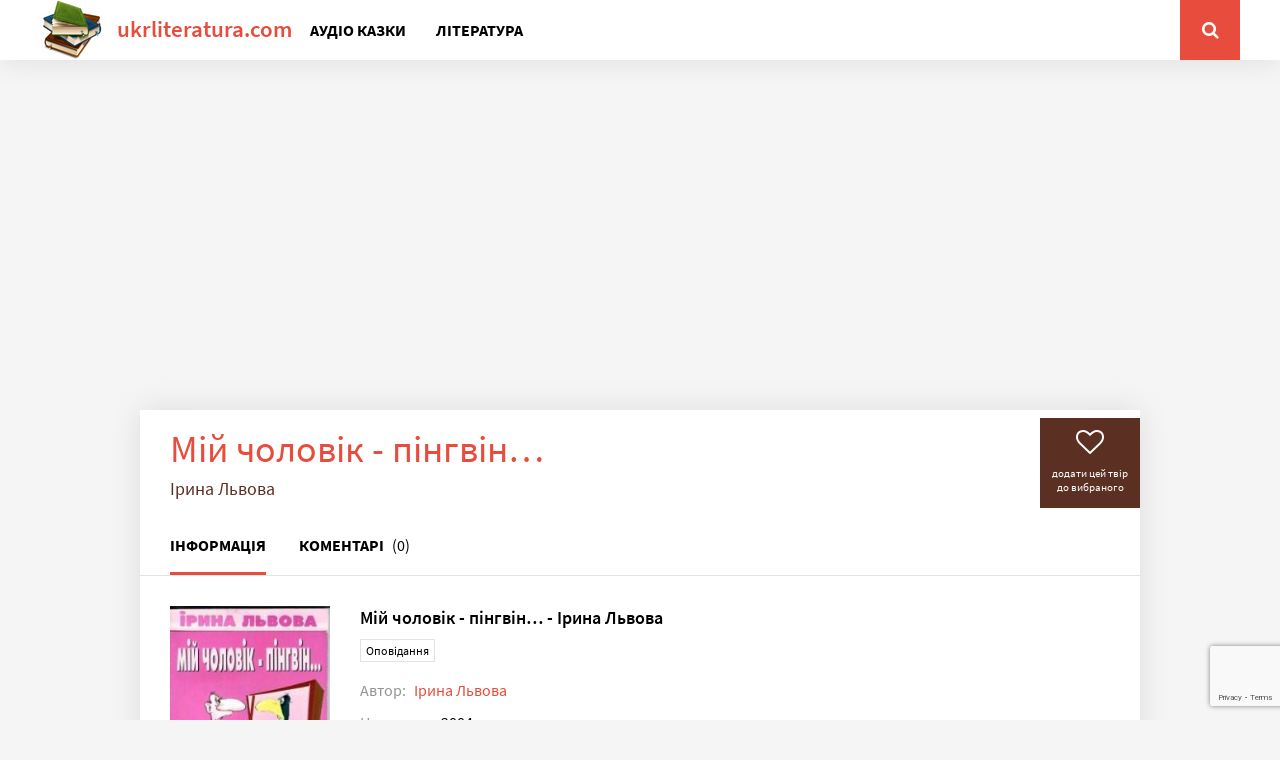

--- FILE ---
content_type: text/html; charset=utf-8
request_url: https://ukrliteratura.com/literature/gumor/19411-mij-cholovik-pingvin.html
body_size: 7594
content:
<!DOCTYPE html>
<html lang="ru">
<head>
	<meta charset="utf-8">
<title>Мій чоловік - пінгвін… &raquo; 📗УКРлітература 📚Читати книги українською мовою онлайн безкоштовно🆓</title>
<meta name="description" content="">
<meta name="keywords" content="">
<meta name="generator" content="DataLife Engine (http://dle-news.ru)">
<meta property="og:site_name" content="📗УКРлітература 📚Читати книги українською мовою онлайн безкоштовно🆓">
<meta property="og:type" content="article">
<meta property="og:title" content="Мій чоловік - пінгвін…">
<meta property="og:url" content="https://ukrliteratura.com/literature/gumor/19411-mij-cholovik-pingvin.html">
<meta name="news_keywords" content="Ірина Львова">
<meta property="og:image" content="https://ukrliteratura.com/uploads/posts/files/1/9/4/1/1/19411.jpg">
<meta property="og:description" content="Виявляється, Дарвін помилявся, вважаючи мавпу пращуром людини. Принаймі так стверджує Ірина Львова. Спостерігаючи впродовж довгих років за поведінкою та звичками власного чоловіка (зрештою, чужих також!) вона дійшла сенсаційного висновку: &quot;самець людини походить від... пінгвіна!&quot; Не">
<link rel="search" type="application/opensearchdescription+xml" href="https://ukrliteratura.com/index.php?do=opensearch" title="📗УКРлітература 📚Читати книги українською мовою онлайн безкоштовно🆓">
<link rel="canonical" href="https://ukrliteratura.com/literature/gumor/19411-mij-cholovik-pingvin.html">
	 <meta name="viewport" content="width=device-width, initial-scale=1.0" />
	 <link rel="preload" href="/templates/megokino-light/style/styles.css" as="style">
	 <link rel="preload" href="/templates/megokino-light/style/engine.css" as="style">
	 <link rel="preload" href="/templates/megokino-light/style/filter-xf.css" as="style">
	 <link rel="preload" href="/templates/megokino-light/fonts/source-sans-pro-300.woff2" as="font" type="font/woff2" crossorigin>
	 <link rel="preload" href="/templates/megokino-light/fonts/source-sans-pro-400.woff2" as="font" type="font/woff2" crossorigin>
	 <link rel="preload" href="/templates/megokino-light/fonts/source-sans-pro-600.woff2" as="font" type="font/woff2" crossorigin>
	 <link rel="preload" href="/templates/megokino-light/fonts/source-sans-pro-700.woff2" as="font" type="font/woff2" crossorigin>
	 <link rel="preload" href="/templates/megokino-light/fonts/fontawesome-webfont.woff2?v=4.7.0" as="font" type="font/woff2" crossorigin>
	<link href="/templates/megokino-light/style/styles.css?v=0.34" type="text/css" rel="stylesheet" />
	<link href="/templates/megokino-light/style/engine.css" type="text/css" rel="stylesheet" />
	<link href="/templates/megokino-light/style/filter-xf.css" type="text/css" rel="stylesheet" />
    <link rel="shortcut icon" href="/favicon.ico" type="image/x-icon"/>
	<link rel="apple-touch-icon" sizes="57x57" href="/templates/megokino-light/images/apple-icon-57x57.png">
    <link rel="apple-touch-icon" sizes="60x60" href="/templates/megokino-light/images/apple-icon-60x60.png">
    <link rel="apple-touch-icon" sizes="72x72" href="/templates/megokino-light/images/apple-icon-72x72.png">
    <link rel="apple-touch-icon" sizes="76x76" href="/templates/megokino-light/images/apple-icon-76x76.png">
    <link rel="apple-touch-icon" sizes="114x114" href="/templates/megokino-light/images/apple-icon-114x114.png">
    <link rel="apple-touch-icon" sizes="120x120" href="/templates/megokino-light/images/apple-icon-120x120.png">
    <link rel="apple-touch-icon" sizes="144x144" href="/templates/megokino-light/images/apple-icon-144x144.png">
    <link rel="apple-touch-icon" sizes="152x152" href="/templates/megokino-light/images/apple-icon-152x152.png">
    <link rel="apple-touch-icon" sizes="180x180" href="/templates/megokino-light/images/apple-icon-180x180.png">
    <link rel="icon" type="image/png" sizes="36x36"  href="/templates/megokino-light/images/android-icon-36x36.png">
    <link rel="icon" type="image/png" sizes="48x48"  href="/templates/megokino-light/images/android-icon-48x48.png">
    <link rel="icon" type="image/png" sizes="72x72"  href="/templates/megokino-light/images/android-icon-72x72.png">
    <link rel="icon" type="image/png" sizes="96x96"  href="/templates/megokino-light/images/android-icon-96x96.png">
    <link rel="icon" type="image/png" sizes="144x144"  href="/templates/megokino-light/images/android-icon-144x144.png">
    <link rel="icon" type="image/png" sizes="192x192"  href="/templates/megokino-light/images/android-icon-192x192.png">
    <link rel="icon" type="image/png" sizes="32x32" href="/templates/megokino-light/images/favicon-32x32.png">
    <link rel="icon" type="image/png" sizes="96x96" href="/templates/megokino-light/images/favicon-96x96.png">
    <link rel="icon" type="image/png" sizes="16x16" href="/templates/megokino-light/images/favicon-16x16.png">
    <link rel="manifest" href="/manifest.json">
    <meta name="msapplication-TileColor" content="#f9e4bd">
    <meta name="msapplication-TileImage" content="/templates/megokino-light/images/ms-icon-144x144.png">
    <script async src="https://pagead2.googlesyndication.com/pagead/js/adsbygoogle.js?client=ca-pub-2353609536044929" crossorigin="anonymous"></script>
    <meta name="yandex-verification" content="30c28a4a29331e50" />
    <meta name="google-site-verification" content="eMsfV8qbU2JrDQ64le3NLpVm224WW4tAu3NVwQKhsi0" />
    <script src="//site.com/playerjs.js" type="text/javascript"></script>
    <script async src="https://www.googletagmanager.com/gtag/js?id=G-2MMJE3FS9X"></script>
	<script>
  		window.dataLayer = window.dataLayer || [];
  		function gtag(){dataLayer.push(arguments);}
  		gtag('js', new Date());
 		gtag('config', 'G-2MMJE3FS9X');
	</script>
</head>
<body>
<div class="wrap">
	<header class="header" id="header">
		<div class="header-in wrap-center1 fx-row fx-middle">
		<div class="btn-menu"><span class="fa fa-bars"></span></div>
			<a href="/" class="logo"><img data-src="/templates/megokino-light/images/books1.png" src="/templates/megokino-light/images/books1.png" alt=""><span>ukrliteratura.com</span></a>
						<ul class="hmenu fx-1">
				<li><a href="/audiokazky/">Аудіо казки</a></li>
				<li><a href="/literature/">Література</a>
					<div class="hidden-menu">
						<div class="hidden-cols fx-row">
							<ul class="hidden-col">
								<li><a href="/literature/hudozhnja">Художня література</a></li>
								<li><a href="/literature/istorichna">Історична література</a></li>
								<li><a href="/literature/chasopisi">Часописи література</a></li>
								<li><a href="/literature/ditjacha">Дитяча література</a></li>
								<li><a href="/literature/navchalna">Навчальна література</a></li>
								<li><a href="/literature/publicistika">Публіцистика</a></li>
								<li><a href="/literature/himerna">Химерна література</a></li>
                                <li><a href="/literature/narodna">Народна література</a></li>
							</ul>
							<ul class="hidden-col">
								<li><a href="/literature/naukova">Наукова література</a></li>
								<li><a href="/literature/detektivi">Детективи</a></li>
                                <li><a href="/literature/gumor">Гумор</a></li>
                                <li><a href="/literature/ljubovna">Любовна література</a></li>
                                <li><a href="/literature/religija">Релігія</a></li>
                                <li><a href="/literature/prigodi">Пригоди</a></li>
                                <li><a href="/literature/mistectvo">Мистецтво</a></li>
							</ul>
						</div>
					</div>
				</li>
			</ul>
			
			<div class="search-wrap">
				<form id="quicksearch" method="post">
					<input type="hidden" name="do" value="search" />
					<input type="hidden" name="subaction" value="search" />
					<div class="search-box">
						<input id="story" name="story" placeholder="Пошук твору" type="text" />
						<button type="submit" title="Найти"><span class="fa fa-search"></span></button>
					</div>
				</form>
			</div>
			<div class="btn-search"><span class="fa fa-search"></span></div>
		</div>
	</header>
	<div class="content wrap-center">
             <div class="adv" style="text-align:center;margin:20px 0 20px;">
        			<script async src="https://pagead2.googlesyndication.com/pagead/js/adsbygoogle.js?client=ca-pub-2353609536044929"
     crossorigin="anonymous"></script>
<!-- top -->
<ins class="adsbygoogle"
     style="display:block"
     data-ad-client="ca-pub-2353609536044929"
     data-ad-slot="5437411936"
     data-ad-format="auto"
     data-full-width-responsive="true"></ins>
<script>
     (adsbygoogle = window.adsbygoogle || []).push({});
</script>
    </div>        
		
		
		
		
		
		
		<article class="mpage ignore-select">

    <div class="movie-page ignore-select tabs-box">

        <div class="mtop vw100" id="mtop22">
            <div class="mtop-in">
                <div class="mheader fx-row fx-middle">
                    <div class="mh-left fx-1">
                        <h1>Мій чоловік - пінгвін… </h1>
                        <div class="moriginal-title">Ірина Львова</div>
                    </div>
                    <div class="mh-right fx-row fx-middle">
                        <div class="mfavs button">
                            <div class="k-fav js-login" title="додати цей твір до вибраного"><span class="fa fa-heart-o"></span>додати цей твір до вибраного</div>
                            
                        </div>
                    </div>
                </div>
            </div>
        </div>

        <!-- END MTOP -->

        <div class="tabs-sel">
            <span class="current">Інформація</span>
            <span>Коментарі <b>(0)</b></span>
        </div>

        <div class="tabs-b visible">

            <div class="mcols fx-row">
                
                <div class="mleft">
                    <div class="msticky">
                        <div class="mimg img-wide">
                            <img src="/uploads/posts/files/1/9/4/1/1/19411.jpg" alt="Мій чоловік - пінгвін…">
                        </div>

                    </div>
                </div>
                
                
                <div class="mright fx-1">
                    <div class="minfo-wr fx-row">
                        <div class="minfo-wr-in fx-1">
                            <div class="minfo-cats"> Мій чоловік - пінгвін… -  Ірина Львова</div>
                            <div class="minfo-meta fx-row fx-start fx-middle">
                                <div class="myear">Оповідання</div>
                            </div>
                            
                            <div class="minfo"><span>Автор:</span> <a href="https://ukrliteratura.com/tags/%D0%86%D1%80%D0%B8%D0%BD%D0%B0%20%D0%9B%D1%8C%D0%B2%D0%BE%D0%B2%D0%B0/">Ірина Львова</a></div>
                            <div class="minfo"><span>Написано:</span> 2004 року</div>
                            <div class="minfo"><span>Жанр:</span> <a href="https://ukrliteratura.com/literature/">Література</a> / <a href="https://ukrliteratura.com/literature/gumor/">Гумор</a></div>
                            <div class="minfo"><span>Твір додано:</span> 22-10-2021, 15:31</div>

                        </div>
                    </div>

                    <div class="share"></div>
                    <div style="margin:20px 0;text-align:center;" class="adv">
                        <script async src="https://pagead2.googlesyndication.com/pagead/js/adsbygoogle.js?client=ca-pub-2353609536044929"
     crossorigin="anonymous"></script>
<!-- card-book -->
<ins class="adsbygoogle"
     style="display:block"
     data-ad-client="ca-pub-2353609536044929"
     data-ad-slot="8456018010"
     data-ad-format="auto"
     data-full-width-responsive="true"></ins>
<script>
     (adsbygoogle = window.adsbygoogle || []).push({});
</script>
                    </div>
                        <div class="book-load"><h2 class="title-line"><span>Завантажити:</span></h2>
                            <div class="box">
                                <div class="list list5">
                                    
                                    
                                    
                                    

                                    
                                    
                                    
                                    

                                    
                                    
                                    
                                    <a href="/uploads/posts/files/1/9/4/1/1/19411.fb2.zip" rel="nofollow" target="_blank" class="type-4"><span>FB2</span></a>
                                    
                                    

                                    
                                    
                                    
                                    <a href="/uploads/posts/files/1/9/4/1/1/19411.djvu" rel="nofollow" target="_blank" class="type-4"><span>DJVU</span></a>
                                    
                                    

                                    
                                    
                                    
                                    

                                    
                                    
                                    
                                    

                                    
                                    
                                    
                                    
                                </div>
                            </div>
                        </div>
                        <div class="mtext full-text video-box clearfix slice-this">
                            Виявляється, Дарвін помилявся, вважаючи мавпу пращуром людини. Принаймі так стверджує Ірина Львова. Спостерігаючи впродовж довгих років за поведінкою та звичками власного чоловіка (зрештою, чужих також!) вона дійшла сенсаційного висновку: &quot;самець людини походить від... пінгвіна!&quot; Не вірите? Ознайомтеся з її аргументами - переконаєтесь самі.<br />
Окрім того, буде не зайвим дізнатися, як здихатись обридлого коханця і вполювати нову здобич, що потрібно тендітній жінці, аби знешкодити сексуального маніяка, чи варто крутити роман з геєм і наскільки небезпечною може виявитися зраджена дружина
                        </div>
                    </div>

                </div>

                <!-- END MCOLS -->

                <div class="sect sect-trl sect-actors">
                    <div class="sect-content sect-items clearfix">
                        
                    </div>
                </div>

            </div>

            <!-- END TABS-B -->

            <div class="tabs-b">
                <div class="full-comms ignore-select" id="full-comms">
                    <form  method="post" name="dle-comments-form" id="dle-comments-form" ><!--noindex-->
<div class="add-comm-form clearfix add-shadow2" id="add-comm-form">
	
		
		<div class="ac-inputs fx-row">
			<input type="text" maxlength="35" name="name" id="name" placeholder="Ваше имя" />
			<input type="text" maxlength="35" name="mail" id="mail" placeholder="Ваш e-mail (необязательно)" />
		</div>
		
			
		<div class="ac-textarea"><script>
	var text_upload = "Вивантаження файлів і зображень на сервер";
	var dle_quote_title  = "Цитата:";
</script>
<div class="wseditor dlecomments-editor"><textarea id="comments" name="comments" style="width:100%;height:260px;"></textarea></div></div>
			

			<div class="ac-protect">
				
				
				
				<div class="form-item clearfix imp">
					<label>Введите два слова с картинки:</label>
					<div class="form-secur">
						
					</div>
				</div>
				
			</div>


	<div class="ac-submit clearfix">
		<div class="ac-av img-box" id="ac-av"></div>
		<button name="submit" type="submit">Отправить</button>
	</div>
	
</div>
<!--/noindex--><input type="hidden" name="g-recaptcha-response" id="g-recaptcha-response" data-key="6LeyoTEdAAAAAG26J6WIeh9Q_CFD8nokqZOeaRoq" value=""><script src="https://www.google.com/recaptcha/api.js?render=6LeyoTEdAAAAAG26J6WIeh9Q_CFD8nokqZOeaRoq"></script><script>grecaptcha.ready(function() {grecaptcha.execute('6LeyoTEdAAAAAG26J6WIeh9Q_CFD8nokqZOeaRoq', {action: 'comments'}).then(function(token) {$('#g-recaptcha-response').val(token);});});</script>
		<input type="hidden" name="subaction" value="addcomment">
		<input type="hidden" name="post_id" id="post_id" value="19411"><input type="hidden" name="user_hash" value="9d6522efae367da244ae7f49ce0e4b7209b1579b"></form>
                    
<div id="dle-ajax-comments"></div>

                    <!--dlenavigationcomments-->
                </div>
            </div>

            <!-- END TABS-B -->

        </div>

        <!-- END MOVIE-PAGE -->


        <div class="mtop vw100 mtop-2 tabs-box" id="mtop">
            
        <!-- END MTOP -->

            <div class="sect mrels">
                <div class="sect-header">
                            <div style="margin:20px 0;text-align:center;" class="adv">
            <script async src="https://pagead2.googlesyndication.com/pagead/js/adsbygoogle.js?client=ca-pub-2353609536044929"
     crossorigin="anonymous"></script>
<!-- under-player ukrliteratura -->
<ins class="adsbygoogle"
     style="display:block"
     data-ad-client="ca-pub-2353609536044929"
     data-ad-slot="1850231154"
     data-ad-format="auto"
     data-full-width-responsive="true"></ins>
<script>
     (adsbygoogle = window.adsbygoogle || []).push({});
</script>
        </div>
                    <div class="sect-title">Що ще подивитися</div>
                </div>
                <div class="sect-content sect-slide-items clearfix">
                    <div class="owl-carousel">
                        <div class="thumb">
	<div class="th-in">
		<a class="th-img img-resp-vert with-mask" href="https://ukrliteratura.com/literature/ditjacha/18981-pomichnici.html">
			<img data-src="/uploads/posts/files/1/8/9/8/1/18981.jpg" alt="Помічниці">
            
			<div class="th-mask fx-col fx-center fx-middle">
				<span class="fa fa-play"></span>
			</div>
			<div class="th-meta th-info-btn"><span class="fa fa-info"></span></div>
		</a>
		<div class="th-desc">
			<a class="th-title" href="https://ukrliteratura.com/literature/ditjacha/18981-pomichnici.html">Помічниці</a>
			<div class="th-country nowrap">Василь Шаройко</div>
		</div>
	</div>
</div><div class="thumb">
	<div class="th-in">
		<a class="th-img img-resp-vert with-mask" href="https://ukrliteratura.com/literature/hudozhnja/5636-ostannye-bazhannja.html">
			<img data-src="/uploads/posts/files/5/6/3/6/5636.jpg" alt="Останнє бажання">
            
			<div class="th-mask fx-col fx-center fx-middle">
				<span class="fa fa-play"></span>
			</div>
			<div class="th-meta th-info-btn"><span class="fa fa-info"></span></div>
		</a>
		<div class="th-desc">
			<a class="th-title" href="https://ukrliteratura.com/literature/hudozhnja/5636-ostannye-bazhannja.html">Останнє бажання</a>
			<div class="th-country nowrap">Євгенія Кононенко</div>
		</div>
	</div>
</div><div class="thumb">
	<div class="th-in">
		<a class="th-img img-resp-vert with-mask" href="https://ukrliteratura.com/literature/ditjacha/18432-vulichka-mogo-ditinstva.html">
			<img data-src="/uploads/posts/files/1/8/4/3/2/18432.jpg" alt="Вуличка мого дитинства">
            
			<div class="th-mask fx-col fx-center fx-middle">
				<span class="fa fa-play"></span>
			</div>
			<div class="th-meta th-info-btn"><span class="fa fa-info"></span></div>
		</a>
		<div class="th-desc">
			<a class="th-title" href="https://ukrliteratura.com/literature/ditjacha/18432-vulichka-mogo-ditinstva.html">Вуличка мого дитинства</a>
			<div class="th-country nowrap">Ірина Жиленко (старша)</div>
		</div>
	</div>
</div><div class="thumb">
	<div class="th-in">
		<a class="th-img img-resp-vert with-mask" href="https://ukrliteratura.com/literature/himerna/3550-vona.html">
			<img data-src="/uploads/posts/files/3/5/5/0/3550.jpg" alt="Вона">
            
			<div class="th-mask fx-col fx-center fx-middle">
				<span class="fa fa-play"></span>
			</div>
			<div class="th-meta th-info-btn"><span class="fa fa-info"></span></div>
		</a>
		<div class="th-desc">
			<a class="th-title" href="https://ukrliteratura.com/literature/himerna/3550-vona.html">Вона</a>
			<div class="th-country nowrap">Марина Кичка</div>
		</div>
	</div>
</div><div class="thumb">
	<div class="th-in">
		<a class="th-img img-resp-vert with-mask" href="https://ukrliteratura.com/literature/ditjacha/18433-kazki-bufetnogo-gnoma.html">
			<img data-src="/uploads/posts/files/1/8/4/3/3/18433.jpg" alt="Казки буфетного гнома">
            
			<div class="th-mask fx-col fx-center fx-middle">
				<span class="fa fa-play"></span>
			</div>
			<div class="th-meta th-info-btn"><span class="fa fa-info"></span></div>
		</a>
		<div class="th-desc">
			<a class="th-title" href="https://ukrliteratura.com/literature/ditjacha/18433-kazki-bufetnogo-gnoma.html">Казки буфетного гнома</a>
			<div class="th-country nowrap">Ірина Жиленко (старша)</div>
		</div>
	</div>
</div>
                    </div>
                </div>
            </div>

</article>		
				
	</div>	
	<!-- END CONTENT -->
    	



		

		

   <footer class="footer">
		<div class="footer-in wrap-center">
			<div class="footer-cols fx-row">
				<div class="ft-col">
					<div class="ft-title">Подивимось?</div>
					<ul class="ft-menu">
						<li><a href="https://ukrliteratura.com/literature/" title="Читати україномовну літературу">Література</a></li>
						<li><a href="https://ukrliteratura.com/audiokazky/" title="Слухати аудіо казки">Аудіоказки</a></li>
					</ul>
				</div>
				<div class="ft-col">
					<div class="ft-title">Інформація</div>
					<ul class="ft-menu">
						<li><a href="/policy.html">Авторьке право</a></li>
                        <li><a href="/privacy-policy.html">Політика конфіденційності</a></li>
					</ul>
				</div>
				<div class="ft-col ft-text">
					<div class="ft-title fx-row fx-middle">
					<span>О проекте</span>
				<div class="ft-soc clearfix">
					<span class="fa fa-facebook"></span>
					<span class="fa fa-twitter"></span>
					<span class="fa fa-youtube"></span>
					<span class="fa fa-rss"></span>
				</div>
					</div>
					<div class="ft-text-in"></div>
					Мета  даної онлайн бібліотеки є поширення і популяризація книг та аудіо казок українською мовою серед читачів. 
				</div>
			</div>
			<div class="footer-btm fx-row fx-middle">
				<div class="ft-desc fx-1">
					<div class="ft-copyr"> © 2021-2025 ukrliteratura.com. Всі права захищені. E-mail: ukrliteraturainfo@gmail.com</div>
				</div>				
			</div>
		</div>
	</footer>	
	<!-- END FOOTER -->	
</div>
<!-- END WRAP -->

<script src="/engine/classes/min/index.php?g=general&amp;v=9a8ef"></script>
<script src="/engine/classes/min/index.php?f=engine/classes/js/jqueryui.js,engine/classes/js/dle_js.js,engine/classes/js/lazyload.js,engine/editor/jscripts/tiny_mce/tinymce.min.js&amp;v=9a8ef" defer></script>
<script src="/templates/megokino-light/js/libs.js"></script>
<script>
<!--
var dle_root       = '/';
var dle_admin      = '';
var dle_login_hash = '9d6522efae367da244ae7f49ce0e4b7209b1579b';
var dle_group      = 5;
var dle_skin       = 'megokino-light';
var dle_wysiwyg    = '2';
var quick_wysiwyg  = '2';
var dle_min_search = '4';
var dle_act_lang   = ["Так", "Ні", "Увести", "Скасувати", "Зберегти", "Видалити", "Завантаження. Будь ласка, зачекайте..."];
var menu_short     = 'Швидке редагування';
var menu_full      = 'Повне редагування';
var menu_profile   = 'Перегляд профілю';
var menu_send      = 'Надіслати повідомлення';
var menu_uedit     = 'Адмінцентр';
var dle_info       = 'Інформація';
var dle_confirm    = 'Підтвердження';
var dle_prompt     = 'Уведення інформації';
var dle_req_field  = ["Заповніть поле з ім’ям", "Заповніть поле з повідомленням", "Заповніть поле з темою повідомлення"];
var dle_del_agree  = 'Ви певні, що хочете видалити? Цю дію неможливо буде скасувати';
var dle_spam_agree = 'Ви певні, що хочете позначити користувача як спамера? Це призведе до видалення всіх його коментарів';
var dle_c_title    = 'Надсилання скарги';
var dle_complaint  = 'Зазначте текст Вашої скарги для адміністрації:';
var dle_mail       = 'Ваша адреса е-пошти:';
var dle_big_text   = 'Виділено завеликий клаптик тексту.';
var dle_orfo_title = 'Зазначте коментар для адміністрації до знайденої помилки на сторінці:';
var dle_p_send     = 'Надіслати';
var dle_p_send_ok  = 'Сповіщення вдало надіслано';
var dle_save_ok    = 'Зміни вдало збережено. Оновити сторінку?';
var dle_reply_title= 'Відповідь на коментар';
var dle_tree_comm  = '0';
var dle_del_news   = 'Видалити статтю';
var dle_sub_agree  = 'Ви певні, що хочете підписатися на коментарі до цієї публікації?';
var dle_captcha_type  = '2';
var dle_share_interesting  = ["Поділитися посиланням на виділений текст", "Твіттер", "Facebook", "Вконтакті", "Пряме посилання:", "Натисніть правою клавішею миші і виберіть «Копіювати посилання»"];
var DLEPlayerLang     = {prev: 'Попередній',next: 'Наступний',play: 'Відтворити',pause: 'Пауза',mute: 'Вимкнути звук', unmute: 'Увімкнути звук', settings: 'Налаштування', enterFullscreen: 'На повний екран', exitFullscreen: 'Вимкнути повноекранний режим', speed: 'Швидкість', normal: 'Звичайна', quality: 'Якість', pip: 'Режим PiP'};
var allow_dle_delete_news   = false;

jQuery(function($){

	
	
	tinyMCE.baseURL = dle_root + 'engine/editor/jscripts/tiny_mce';
	tinyMCE.suffix = '.min';

	tinymce.init({
		selector: 'textarea#comments',
		language : "uk",
		element_format : 'html',
		width : "100%",
		height : 260,
		
		plugins: ["link image lists paste quickbars dlebutton noneditable"],
		
		draggable_modal: true,
		toolbar_mode: 'floating',
		contextmenu: false,
		relative_urls : false,
		convert_urls : false,
		remove_script_host : false,
		browser_spellcheck: true,
		extended_valid_elements : "div[align|style|class|contenteditable],b/strong,i/em,u,s,p[align|style|class|contenteditable]",
		quickbars_insert_toolbar: '',
		quickbars_selection_toolbar: 'bold italic underline | dlequote dlespoiler dlehide',
		
	    formats: {
	      bold: {inline: 'b'},
	      italic: {inline: 'i'},
	      underline: {inline: 'u', exact : true},
	      strikethrough: {inline: 's', exact : true}
	    },
		
		paste_as_text: true,
		elementpath: false,
		branding: false,
		
		dle_root : dle_root,
		dle_upload_area : "comments",
		dle_upload_user : "",
		dle_upload_news : "0",
		
		menubar: false,
		noneditable_editable_class: 'contenteditable',
		noneditable_noneditable_class: 'noncontenteditable',
		image_dimensions: false,
		
		
		toolbar: "bold italic underline | alignleft aligncenter alignright | bullist numlist | dleemo link dleleech  | dlequote dlespoiler dlehide",
		content_css : dle_root + "engine/editor/css/content.css"

	});
$('#dle-comments-form').submit(function() {
	doAddComments();
	return false;
});
});
//-->
</script>
<script src="/templates/megokino-light/js/filter-xf.js"></script>
<div style="display:none">
</div>
</body>
</html>
<!-- DataLife Engine Copyright SoftNews Media Group (http://dle-news.ru) -->


--- FILE ---
content_type: text/html; charset=utf-8
request_url: https://www.google.com/recaptcha/api2/anchor?ar=1&k=6LeyoTEdAAAAAG26J6WIeh9Q_CFD8nokqZOeaRoq&co=aHR0cHM6Ly91a3JsaXRlcmF0dXJhLmNvbTo0NDM.&hl=en&v=jdMmXeCQEkPbnFDy9T04NbgJ&size=invisible&anchor-ms=20000&execute-ms=15000&cb=8yn8gw2ytbb1
body_size: 46410
content:
<!DOCTYPE HTML><html dir="ltr" lang="en"><head><meta http-equiv="Content-Type" content="text/html; charset=UTF-8">
<meta http-equiv="X-UA-Compatible" content="IE=edge">
<title>reCAPTCHA</title>
<style type="text/css">
/* cyrillic-ext */
@font-face {
  font-family: 'Roboto';
  font-style: normal;
  font-weight: 400;
  font-stretch: 100%;
  src: url(//fonts.gstatic.com/s/roboto/v48/KFO7CnqEu92Fr1ME7kSn66aGLdTylUAMa3GUBHMdazTgWw.woff2) format('woff2');
  unicode-range: U+0460-052F, U+1C80-1C8A, U+20B4, U+2DE0-2DFF, U+A640-A69F, U+FE2E-FE2F;
}
/* cyrillic */
@font-face {
  font-family: 'Roboto';
  font-style: normal;
  font-weight: 400;
  font-stretch: 100%;
  src: url(//fonts.gstatic.com/s/roboto/v48/KFO7CnqEu92Fr1ME7kSn66aGLdTylUAMa3iUBHMdazTgWw.woff2) format('woff2');
  unicode-range: U+0301, U+0400-045F, U+0490-0491, U+04B0-04B1, U+2116;
}
/* greek-ext */
@font-face {
  font-family: 'Roboto';
  font-style: normal;
  font-weight: 400;
  font-stretch: 100%;
  src: url(//fonts.gstatic.com/s/roboto/v48/KFO7CnqEu92Fr1ME7kSn66aGLdTylUAMa3CUBHMdazTgWw.woff2) format('woff2');
  unicode-range: U+1F00-1FFF;
}
/* greek */
@font-face {
  font-family: 'Roboto';
  font-style: normal;
  font-weight: 400;
  font-stretch: 100%;
  src: url(//fonts.gstatic.com/s/roboto/v48/KFO7CnqEu92Fr1ME7kSn66aGLdTylUAMa3-UBHMdazTgWw.woff2) format('woff2');
  unicode-range: U+0370-0377, U+037A-037F, U+0384-038A, U+038C, U+038E-03A1, U+03A3-03FF;
}
/* math */
@font-face {
  font-family: 'Roboto';
  font-style: normal;
  font-weight: 400;
  font-stretch: 100%;
  src: url(//fonts.gstatic.com/s/roboto/v48/KFO7CnqEu92Fr1ME7kSn66aGLdTylUAMawCUBHMdazTgWw.woff2) format('woff2');
  unicode-range: U+0302-0303, U+0305, U+0307-0308, U+0310, U+0312, U+0315, U+031A, U+0326-0327, U+032C, U+032F-0330, U+0332-0333, U+0338, U+033A, U+0346, U+034D, U+0391-03A1, U+03A3-03A9, U+03B1-03C9, U+03D1, U+03D5-03D6, U+03F0-03F1, U+03F4-03F5, U+2016-2017, U+2034-2038, U+203C, U+2040, U+2043, U+2047, U+2050, U+2057, U+205F, U+2070-2071, U+2074-208E, U+2090-209C, U+20D0-20DC, U+20E1, U+20E5-20EF, U+2100-2112, U+2114-2115, U+2117-2121, U+2123-214F, U+2190, U+2192, U+2194-21AE, U+21B0-21E5, U+21F1-21F2, U+21F4-2211, U+2213-2214, U+2216-22FF, U+2308-230B, U+2310, U+2319, U+231C-2321, U+2336-237A, U+237C, U+2395, U+239B-23B7, U+23D0, U+23DC-23E1, U+2474-2475, U+25AF, U+25B3, U+25B7, U+25BD, U+25C1, U+25CA, U+25CC, U+25FB, U+266D-266F, U+27C0-27FF, U+2900-2AFF, U+2B0E-2B11, U+2B30-2B4C, U+2BFE, U+3030, U+FF5B, U+FF5D, U+1D400-1D7FF, U+1EE00-1EEFF;
}
/* symbols */
@font-face {
  font-family: 'Roboto';
  font-style: normal;
  font-weight: 400;
  font-stretch: 100%;
  src: url(//fonts.gstatic.com/s/roboto/v48/KFO7CnqEu92Fr1ME7kSn66aGLdTylUAMaxKUBHMdazTgWw.woff2) format('woff2');
  unicode-range: U+0001-000C, U+000E-001F, U+007F-009F, U+20DD-20E0, U+20E2-20E4, U+2150-218F, U+2190, U+2192, U+2194-2199, U+21AF, U+21E6-21F0, U+21F3, U+2218-2219, U+2299, U+22C4-22C6, U+2300-243F, U+2440-244A, U+2460-24FF, U+25A0-27BF, U+2800-28FF, U+2921-2922, U+2981, U+29BF, U+29EB, U+2B00-2BFF, U+4DC0-4DFF, U+FFF9-FFFB, U+10140-1018E, U+10190-1019C, U+101A0, U+101D0-101FD, U+102E0-102FB, U+10E60-10E7E, U+1D2C0-1D2D3, U+1D2E0-1D37F, U+1F000-1F0FF, U+1F100-1F1AD, U+1F1E6-1F1FF, U+1F30D-1F30F, U+1F315, U+1F31C, U+1F31E, U+1F320-1F32C, U+1F336, U+1F378, U+1F37D, U+1F382, U+1F393-1F39F, U+1F3A7-1F3A8, U+1F3AC-1F3AF, U+1F3C2, U+1F3C4-1F3C6, U+1F3CA-1F3CE, U+1F3D4-1F3E0, U+1F3ED, U+1F3F1-1F3F3, U+1F3F5-1F3F7, U+1F408, U+1F415, U+1F41F, U+1F426, U+1F43F, U+1F441-1F442, U+1F444, U+1F446-1F449, U+1F44C-1F44E, U+1F453, U+1F46A, U+1F47D, U+1F4A3, U+1F4B0, U+1F4B3, U+1F4B9, U+1F4BB, U+1F4BF, U+1F4C8-1F4CB, U+1F4D6, U+1F4DA, U+1F4DF, U+1F4E3-1F4E6, U+1F4EA-1F4ED, U+1F4F7, U+1F4F9-1F4FB, U+1F4FD-1F4FE, U+1F503, U+1F507-1F50B, U+1F50D, U+1F512-1F513, U+1F53E-1F54A, U+1F54F-1F5FA, U+1F610, U+1F650-1F67F, U+1F687, U+1F68D, U+1F691, U+1F694, U+1F698, U+1F6AD, U+1F6B2, U+1F6B9-1F6BA, U+1F6BC, U+1F6C6-1F6CF, U+1F6D3-1F6D7, U+1F6E0-1F6EA, U+1F6F0-1F6F3, U+1F6F7-1F6FC, U+1F700-1F7FF, U+1F800-1F80B, U+1F810-1F847, U+1F850-1F859, U+1F860-1F887, U+1F890-1F8AD, U+1F8B0-1F8BB, U+1F8C0-1F8C1, U+1F900-1F90B, U+1F93B, U+1F946, U+1F984, U+1F996, U+1F9E9, U+1FA00-1FA6F, U+1FA70-1FA7C, U+1FA80-1FA89, U+1FA8F-1FAC6, U+1FACE-1FADC, U+1FADF-1FAE9, U+1FAF0-1FAF8, U+1FB00-1FBFF;
}
/* vietnamese */
@font-face {
  font-family: 'Roboto';
  font-style: normal;
  font-weight: 400;
  font-stretch: 100%;
  src: url(//fonts.gstatic.com/s/roboto/v48/KFO7CnqEu92Fr1ME7kSn66aGLdTylUAMa3OUBHMdazTgWw.woff2) format('woff2');
  unicode-range: U+0102-0103, U+0110-0111, U+0128-0129, U+0168-0169, U+01A0-01A1, U+01AF-01B0, U+0300-0301, U+0303-0304, U+0308-0309, U+0323, U+0329, U+1EA0-1EF9, U+20AB;
}
/* latin-ext */
@font-face {
  font-family: 'Roboto';
  font-style: normal;
  font-weight: 400;
  font-stretch: 100%;
  src: url(//fonts.gstatic.com/s/roboto/v48/KFO7CnqEu92Fr1ME7kSn66aGLdTylUAMa3KUBHMdazTgWw.woff2) format('woff2');
  unicode-range: U+0100-02BA, U+02BD-02C5, U+02C7-02CC, U+02CE-02D7, U+02DD-02FF, U+0304, U+0308, U+0329, U+1D00-1DBF, U+1E00-1E9F, U+1EF2-1EFF, U+2020, U+20A0-20AB, U+20AD-20C0, U+2113, U+2C60-2C7F, U+A720-A7FF;
}
/* latin */
@font-face {
  font-family: 'Roboto';
  font-style: normal;
  font-weight: 400;
  font-stretch: 100%;
  src: url(//fonts.gstatic.com/s/roboto/v48/KFO7CnqEu92Fr1ME7kSn66aGLdTylUAMa3yUBHMdazQ.woff2) format('woff2');
  unicode-range: U+0000-00FF, U+0131, U+0152-0153, U+02BB-02BC, U+02C6, U+02DA, U+02DC, U+0304, U+0308, U+0329, U+2000-206F, U+20AC, U+2122, U+2191, U+2193, U+2212, U+2215, U+FEFF, U+FFFD;
}
/* cyrillic-ext */
@font-face {
  font-family: 'Roboto';
  font-style: normal;
  font-weight: 500;
  font-stretch: 100%;
  src: url(//fonts.gstatic.com/s/roboto/v48/KFO7CnqEu92Fr1ME7kSn66aGLdTylUAMa3GUBHMdazTgWw.woff2) format('woff2');
  unicode-range: U+0460-052F, U+1C80-1C8A, U+20B4, U+2DE0-2DFF, U+A640-A69F, U+FE2E-FE2F;
}
/* cyrillic */
@font-face {
  font-family: 'Roboto';
  font-style: normal;
  font-weight: 500;
  font-stretch: 100%;
  src: url(//fonts.gstatic.com/s/roboto/v48/KFO7CnqEu92Fr1ME7kSn66aGLdTylUAMa3iUBHMdazTgWw.woff2) format('woff2');
  unicode-range: U+0301, U+0400-045F, U+0490-0491, U+04B0-04B1, U+2116;
}
/* greek-ext */
@font-face {
  font-family: 'Roboto';
  font-style: normal;
  font-weight: 500;
  font-stretch: 100%;
  src: url(//fonts.gstatic.com/s/roboto/v48/KFO7CnqEu92Fr1ME7kSn66aGLdTylUAMa3CUBHMdazTgWw.woff2) format('woff2');
  unicode-range: U+1F00-1FFF;
}
/* greek */
@font-face {
  font-family: 'Roboto';
  font-style: normal;
  font-weight: 500;
  font-stretch: 100%;
  src: url(//fonts.gstatic.com/s/roboto/v48/KFO7CnqEu92Fr1ME7kSn66aGLdTylUAMa3-UBHMdazTgWw.woff2) format('woff2');
  unicode-range: U+0370-0377, U+037A-037F, U+0384-038A, U+038C, U+038E-03A1, U+03A3-03FF;
}
/* math */
@font-face {
  font-family: 'Roboto';
  font-style: normal;
  font-weight: 500;
  font-stretch: 100%;
  src: url(//fonts.gstatic.com/s/roboto/v48/KFO7CnqEu92Fr1ME7kSn66aGLdTylUAMawCUBHMdazTgWw.woff2) format('woff2');
  unicode-range: U+0302-0303, U+0305, U+0307-0308, U+0310, U+0312, U+0315, U+031A, U+0326-0327, U+032C, U+032F-0330, U+0332-0333, U+0338, U+033A, U+0346, U+034D, U+0391-03A1, U+03A3-03A9, U+03B1-03C9, U+03D1, U+03D5-03D6, U+03F0-03F1, U+03F4-03F5, U+2016-2017, U+2034-2038, U+203C, U+2040, U+2043, U+2047, U+2050, U+2057, U+205F, U+2070-2071, U+2074-208E, U+2090-209C, U+20D0-20DC, U+20E1, U+20E5-20EF, U+2100-2112, U+2114-2115, U+2117-2121, U+2123-214F, U+2190, U+2192, U+2194-21AE, U+21B0-21E5, U+21F1-21F2, U+21F4-2211, U+2213-2214, U+2216-22FF, U+2308-230B, U+2310, U+2319, U+231C-2321, U+2336-237A, U+237C, U+2395, U+239B-23B7, U+23D0, U+23DC-23E1, U+2474-2475, U+25AF, U+25B3, U+25B7, U+25BD, U+25C1, U+25CA, U+25CC, U+25FB, U+266D-266F, U+27C0-27FF, U+2900-2AFF, U+2B0E-2B11, U+2B30-2B4C, U+2BFE, U+3030, U+FF5B, U+FF5D, U+1D400-1D7FF, U+1EE00-1EEFF;
}
/* symbols */
@font-face {
  font-family: 'Roboto';
  font-style: normal;
  font-weight: 500;
  font-stretch: 100%;
  src: url(//fonts.gstatic.com/s/roboto/v48/KFO7CnqEu92Fr1ME7kSn66aGLdTylUAMaxKUBHMdazTgWw.woff2) format('woff2');
  unicode-range: U+0001-000C, U+000E-001F, U+007F-009F, U+20DD-20E0, U+20E2-20E4, U+2150-218F, U+2190, U+2192, U+2194-2199, U+21AF, U+21E6-21F0, U+21F3, U+2218-2219, U+2299, U+22C4-22C6, U+2300-243F, U+2440-244A, U+2460-24FF, U+25A0-27BF, U+2800-28FF, U+2921-2922, U+2981, U+29BF, U+29EB, U+2B00-2BFF, U+4DC0-4DFF, U+FFF9-FFFB, U+10140-1018E, U+10190-1019C, U+101A0, U+101D0-101FD, U+102E0-102FB, U+10E60-10E7E, U+1D2C0-1D2D3, U+1D2E0-1D37F, U+1F000-1F0FF, U+1F100-1F1AD, U+1F1E6-1F1FF, U+1F30D-1F30F, U+1F315, U+1F31C, U+1F31E, U+1F320-1F32C, U+1F336, U+1F378, U+1F37D, U+1F382, U+1F393-1F39F, U+1F3A7-1F3A8, U+1F3AC-1F3AF, U+1F3C2, U+1F3C4-1F3C6, U+1F3CA-1F3CE, U+1F3D4-1F3E0, U+1F3ED, U+1F3F1-1F3F3, U+1F3F5-1F3F7, U+1F408, U+1F415, U+1F41F, U+1F426, U+1F43F, U+1F441-1F442, U+1F444, U+1F446-1F449, U+1F44C-1F44E, U+1F453, U+1F46A, U+1F47D, U+1F4A3, U+1F4B0, U+1F4B3, U+1F4B9, U+1F4BB, U+1F4BF, U+1F4C8-1F4CB, U+1F4D6, U+1F4DA, U+1F4DF, U+1F4E3-1F4E6, U+1F4EA-1F4ED, U+1F4F7, U+1F4F9-1F4FB, U+1F4FD-1F4FE, U+1F503, U+1F507-1F50B, U+1F50D, U+1F512-1F513, U+1F53E-1F54A, U+1F54F-1F5FA, U+1F610, U+1F650-1F67F, U+1F687, U+1F68D, U+1F691, U+1F694, U+1F698, U+1F6AD, U+1F6B2, U+1F6B9-1F6BA, U+1F6BC, U+1F6C6-1F6CF, U+1F6D3-1F6D7, U+1F6E0-1F6EA, U+1F6F0-1F6F3, U+1F6F7-1F6FC, U+1F700-1F7FF, U+1F800-1F80B, U+1F810-1F847, U+1F850-1F859, U+1F860-1F887, U+1F890-1F8AD, U+1F8B0-1F8BB, U+1F8C0-1F8C1, U+1F900-1F90B, U+1F93B, U+1F946, U+1F984, U+1F996, U+1F9E9, U+1FA00-1FA6F, U+1FA70-1FA7C, U+1FA80-1FA89, U+1FA8F-1FAC6, U+1FACE-1FADC, U+1FADF-1FAE9, U+1FAF0-1FAF8, U+1FB00-1FBFF;
}
/* vietnamese */
@font-face {
  font-family: 'Roboto';
  font-style: normal;
  font-weight: 500;
  font-stretch: 100%;
  src: url(//fonts.gstatic.com/s/roboto/v48/KFO7CnqEu92Fr1ME7kSn66aGLdTylUAMa3OUBHMdazTgWw.woff2) format('woff2');
  unicode-range: U+0102-0103, U+0110-0111, U+0128-0129, U+0168-0169, U+01A0-01A1, U+01AF-01B0, U+0300-0301, U+0303-0304, U+0308-0309, U+0323, U+0329, U+1EA0-1EF9, U+20AB;
}
/* latin-ext */
@font-face {
  font-family: 'Roboto';
  font-style: normal;
  font-weight: 500;
  font-stretch: 100%;
  src: url(//fonts.gstatic.com/s/roboto/v48/KFO7CnqEu92Fr1ME7kSn66aGLdTylUAMa3KUBHMdazTgWw.woff2) format('woff2');
  unicode-range: U+0100-02BA, U+02BD-02C5, U+02C7-02CC, U+02CE-02D7, U+02DD-02FF, U+0304, U+0308, U+0329, U+1D00-1DBF, U+1E00-1E9F, U+1EF2-1EFF, U+2020, U+20A0-20AB, U+20AD-20C0, U+2113, U+2C60-2C7F, U+A720-A7FF;
}
/* latin */
@font-face {
  font-family: 'Roboto';
  font-style: normal;
  font-weight: 500;
  font-stretch: 100%;
  src: url(//fonts.gstatic.com/s/roboto/v48/KFO7CnqEu92Fr1ME7kSn66aGLdTylUAMa3yUBHMdazQ.woff2) format('woff2');
  unicode-range: U+0000-00FF, U+0131, U+0152-0153, U+02BB-02BC, U+02C6, U+02DA, U+02DC, U+0304, U+0308, U+0329, U+2000-206F, U+20AC, U+2122, U+2191, U+2193, U+2212, U+2215, U+FEFF, U+FFFD;
}
/* cyrillic-ext */
@font-face {
  font-family: 'Roboto';
  font-style: normal;
  font-weight: 900;
  font-stretch: 100%;
  src: url(//fonts.gstatic.com/s/roboto/v48/KFO7CnqEu92Fr1ME7kSn66aGLdTylUAMa3GUBHMdazTgWw.woff2) format('woff2');
  unicode-range: U+0460-052F, U+1C80-1C8A, U+20B4, U+2DE0-2DFF, U+A640-A69F, U+FE2E-FE2F;
}
/* cyrillic */
@font-face {
  font-family: 'Roboto';
  font-style: normal;
  font-weight: 900;
  font-stretch: 100%;
  src: url(//fonts.gstatic.com/s/roboto/v48/KFO7CnqEu92Fr1ME7kSn66aGLdTylUAMa3iUBHMdazTgWw.woff2) format('woff2');
  unicode-range: U+0301, U+0400-045F, U+0490-0491, U+04B0-04B1, U+2116;
}
/* greek-ext */
@font-face {
  font-family: 'Roboto';
  font-style: normal;
  font-weight: 900;
  font-stretch: 100%;
  src: url(//fonts.gstatic.com/s/roboto/v48/KFO7CnqEu92Fr1ME7kSn66aGLdTylUAMa3CUBHMdazTgWw.woff2) format('woff2');
  unicode-range: U+1F00-1FFF;
}
/* greek */
@font-face {
  font-family: 'Roboto';
  font-style: normal;
  font-weight: 900;
  font-stretch: 100%;
  src: url(//fonts.gstatic.com/s/roboto/v48/KFO7CnqEu92Fr1ME7kSn66aGLdTylUAMa3-UBHMdazTgWw.woff2) format('woff2');
  unicode-range: U+0370-0377, U+037A-037F, U+0384-038A, U+038C, U+038E-03A1, U+03A3-03FF;
}
/* math */
@font-face {
  font-family: 'Roboto';
  font-style: normal;
  font-weight: 900;
  font-stretch: 100%;
  src: url(//fonts.gstatic.com/s/roboto/v48/KFO7CnqEu92Fr1ME7kSn66aGLdTylUAMawCUBHMdazTgWw.woff2) format('woff2');
  unicode-range: U+0302-0303, U+0305, U+0307-0308, U+0310, U+0312, U+0315, U+031A, U+0326-0327, U+032C, U+032F-0330, U+0332-0333, U+0338, U+033A, U+0346, U+034D, U+0391-03A1, U+03A3-03A9, U+03B1-03C9, U+03D1, U+03D5-03D6, U+03F0-03F1, U+03F4-03F5, U+2016-2017, U+2034-2038, U+203C, U+2040, U+2043, U+2047, U+2050, U+2057, U+205F, U+2070-2071, U+2074-208E, U+2090-209C, U+20D0-20DC, U+20E1, U+20E5-20EF, U+2100-2112, U+2114-2115, U+2117-2121, U+2123-214F, U+2190, U+2192, U+2194-21AE, U+21B0-21E5, U+21F1-21F2, U+21F4-2211, U+2213-2214, U+2216-22FF, U+2308-230B, U+2310, U+2319, U+231C-2321, U+2336-237A, U+237C, U+2395, U+239B-23B7, U+23D0, U+23DC-23E1, U+2474-2475, U+25AF, U+25B3, U+25B7, U+25BD, U+25C1, U+25CA, U+25CC, U+25FB, U+266D-266F, U+27C0-27FF, U+2900-2AFF, U+2B0E-2B11, U+2B30-2B4C, U+2BFE, U+3030, U+FF5B, U+FF5D, U+1D400-1D7FF, U+1EE00-1EEFF;
}
/* symbols */
@font-face {
  font-family: 'Roboto';
  font-style: normal;
  font-weight: 900;
  font-stretch: 100%;
  src: url(//fonts.gstatic.com/s/roboto/v48/KFO7CnqEu92Fr1ME7kSn66aGLdTylUAMaxKUBHMdazTgWw.woff2) format('woff2');
  unicode-range: U+0001-000C, U+000E-001F, U+007F-009F, U+20DD-20E0, U+20E2-20E4, U+2150-218F, U+2190, U+2192, U+2194-2199, U+21AF, U+21E6-21F0, U+21F3, U+2218-2219, U+2299, U+22C4-22C6, U+2300-243F, U+2440-244A, U+2460-24FF, U+25A0-27BF, U+2800-28FF, U+2921-2922, U+2981, U+29BF, U+29EB, U+2B00-2BFF, U+4DC0-4DFF, U+FFF9-FFFB, U+10140-1018E, U+10190-1019C, U+101A0, U+101D0-101FD, U+102E0-102FB, U+10E60-10E7E, U+1D2C0-1D2D3, U+1D2E0-1D37F, U+1F000-1F0FF, U+1F100-1F1AD, U+1F1E6-1F1FF, U+1F30D-1F30F, U+1F315, U+1F31C, U+1F31E, U+1F320-1F32C, U+1F336, U+1F378, U+1F37D, U+1F382, U+1F393-1F39F, U+1F3A7-1F3A8, U+1F3AC-1F3AF, U+1F3C2, U+1F3C4-1F3C6, U+1F3CA-1F3CE, U+1F3D4-1F3E0, U+1F3ED, U+1F3F1-1F3F3, U+1F3F5-1F3F7, U+1F408, U+1F415, U+1F41F, U+1F426, U+1F43F, U+1F441-1F442, U+1F444, U+1F446-1F449, U+1F44C-1F44E, U+1F453, U+1F46A, U+1F47D, U+1F4A3, U+1F4B0, U+1F4B3, U+1F4B9, U+1F4BB, U+1F4BF, U+1F4C8-1F4CB, U+1F4D6, U+1F4DA, U+1F4DF, U+1F4E3-1F4E6, U+1F4EA-1F4ED, U+1F4F7, U+1F4F9-1F4FB, U+1F4FD-1F4FE, U+1F503, U+1F507-1F50B, U+1F50D, U+1F512-1F513, U+1F53E-1F54A, U+1F54F-1F5FA, U+1F610, U+1F650-1F67F, U+1F687, U+1F68D, U+1F691, U+1F694, U+1F698, U+1F6AD, U+1F6B2, U+1F6B9-1F6BA, U+1F6BC, U+1F6C6-1F6CF, U+1F6D3-1F6D7, U+1F6E0-1F6EA, U+1F6F0-1F6F3, U+1F6F7-1F6FC, U+1F700-1F7FF, U+1F800-1F80B, U+1F810-1F847, U+1F850-1F859, U+1F860-1F887, U+1F890-1F8AD, U+1F8B0-1F8BB, U+1F8C0-1F8C1, U+1F900-1F90B, U+1F93B, U+1F946, U+1F984, U+1F996, U+1F9E9, U+1FA00-1FA6F, U+1FA70-1FA7C, U+1FA80-1FA89, U+1FA8F-1FAC6, U+1FACE-1FADC, U+1FADF-1FAE9, U+1FAF0-1FAF8, U+1FB00-1FBFF;
}
/* vietnamese */
@font-face {
  font-family: 'Roboto';
  font-style: normal;
  font-weight: 900;
  font-stretch: 100%;
  src: url(//fonts.gstatic.com/s/roboto/v48/KFO7CnqEu92Fr1ME7kSn66aGLdTylUAMa3OUBHMdazTgWw.woff2) format('woff2');
  unicode-range: U+0102-0103, U+0110-0111, U+0128-0129, U+0168-0169, U+01A0-01A1, U+01AF-01B0, U+0300-0301, U+0303-0304, U+0308-0309, U+0323, U+0329, U+1EA0-1EF9, U+20AB;
}
/* latin-ext */
@font-face {
  font-family: 'Roboto';
  font-style: normal;
  font-weight: 900;
  font-stretch: 100%;
  src: url(//fonts.gstatic.com/s/roboto/v48/KFO7CnqEu92Fr1ME7kSn66aGLdTylUAMa3KUBHMdazTgWw.woff2) format('woff2');
  unicode-range: U+0100-02BA, U+02BD-02C5, U+02C7-02CC, U+02CE-02D7, U+02DD-02FF, U+0304, U+0308, U+0329, U+1D00-1DBF, U+1E00-1E9F, U+1EF2-1EFF, U+2020, U+20A0-20AB, U+20AD-20C0, U+2113, U+2C60-2C7F, U+A720-A7FF;
}
/* latin */
@font-face {
  font-family: 'Roboto';
  font-style: normal;
  font-weight: 900;
  font-stretch: 100%;
  src: url(//fonts.gstatic.com/s/roboto/v48/KFO7CnqEu92Fr1ME7kSn66aGLdTylUAMa3yUBHMdazQ.woff2) format('woff2');
  unicode-range: U+0000-00FF, U+0131, U+0152-0153, U+02BB-02BC, U+02C6, U+02DA, U+02DC, U+0304, U+0308, U+0329, U+2000-206F, U+20AC, U+2122, U+2191, U+2193, U+2212, U+2215, U+FEFF, U+FFFD;
}

</style>
<link rel="stylesheet" type="text/css" href="https://www.gstatic.com/recaptcha/releases/jdMmXeCQEkPbnFDy9T04NbgJ/styles__ltr.css">
<script nonce="QZznd5gG24xX85SEUzVpSg" type="text/javascript">window['__recaptcha_api'] = 'https://www.google.com/recaptcha/api2/';</script>
<script type="text/javascript" src="https://www.gstatic.com/recaptcha/releases/jdMmXeCQEkPbnFDy9T04NbgJ/recaptcha__en.js" nonce="QZznd5gG24xX85SEUzVpSg">
      
    </script></head>
<body><div id="rc-anchor-alert" class="rc-anchor-alert"></div>
<input type="hidden" id="recaptcha-token" value="[base64]">
<script type="text/javascript" nonce="QZznd5gG24xX85SEUzVpSg">
      recaptcha.anchor.Main.init("[\x22ainput\x22,[\x22bgdata\x22,\x22\x22,\[base64]/[base64]/[base64]/[base64]/[base64]/[base64]/[base64]/[base64]/[base64]/[base64]/[base64]/[base64]/[base64]/[base64]\\u003d\x22,\[base64]\\u003d\\u003d\x22,\x22w7k4w6UpfcOAD3rCmlLClsOCw5FMY8KscUMUw5HCkcOkw4VNw5XDg8K4WcOLEgtfwrVtP31WwpBtwrTCmAXDjyPCrsKcwrnDssK6TCzDjMKhaH9Ew5nCniYDwq8vXiN5w7LDgMOHw5HDg8KncsK5wrDCmcO3YMOfTcOgOMOBwqoscMOfLMKfAsOwA2/ClFzCkWbCj8OsIxfCmMKVZV/DlcOrCsKDdsKwBMO0wpDDuCvDqMOPwpkKHMKQZMOBF08mZsOow6PCnMKgw7AqwrnDqTfCpcOXICfDosKAZ1NFwojDmcKIwoIawoTCkjvCksOOw691wpvCrcKsPMKzw48xXXoVBVDDusK1FcKwwprCoHjDoMKKwr/[base64]/[base64]/w7Vbw51Aw4nCr8Kyf8KbwpzCmDpqw4oMwojCkAciwr1Vw7XCrMOfAzrCtDJrP8OxwqBpw40iwr7CpmjDu8Kfw6QkLnZPwq4bw61AwqIHIlhtwr7DhsKPLcO6w5TCryIfwpoDch9Gw63CosK6w4ZCw4DDqx1Yw6/[base64]/CjQx/[base64]/FC4yA8O2YRQYTQYiGQLDum7DmWJqwpTDiQsVY8OMw7AXw6PCi0TDjVLDgsKNwow4I0kWF8OlThzDncO2LCXCgMOTwooSwqEIP8O3w5VFRMOca2xRQcOVw5/DnCBlw6nCpwjDuWHCn1LDmcKnwqViw47CmyvDkzNYw40IwozDgsOOwoIMdnjDvcKoUxNaY3FpwrBGAlnCkMOKY8K1BElfwopPwp9iF8KGY8Otw7XDtcKEw5nDmCgKTcK0MlzCokh9PS8/wqhKT0oIe8KvH0xvdHJLVUheZSQ/O8OkNDN3wpXDgm/DrMKUw5EAw5DDqzXDnlBJaMKewo7CkWoLL8KVFFHCt8OEwq0tw4zCpFsEwq3Cl8OWw5HDkcO0FsKhwq7DnX1gNcOCwr1XwrYuwopYIW8QDEouFMKqwrPDusKOKMOGwpXCu3Nlw6vCuVY1wp50w74cw5YMdcOpG8OCwrwwbcOswpAyYxFvwo92PVRNw5s/[base64]/Ds8OLN8K9w5EcKkPDi8KZw4nDiQ/DlFwtX150NFEgwr3DsWjDjzrDjMO+IXTDpifDn0fCik7ClMK0wp8ewp9FckAAwozCl1V0w67CtMOCwp7DuXw3w5zDnW4yenpcw7suZcKxwrbCiEXCiljCjMONw6MowrhCY8Oiw4vCuCoZw7J5AwY6wq0bUD54ZF8rwppFTcKSPsK3BXsndcKBSwjCllfCjS/DlMKWw6/CgcKHwqRGwrBucMOTf8OEGW4NwoNJwoNnfg/CqMOLJEJbwrjCiH/CvgrCnl7CljjDuMObw51Ew79Pw6BNMxrDrkjDgDLCvsOpXz1IacOEBDgvTEPDnWs+DnHDln9AIMOJwoMLDwo8ZAvDlMKlMkktwqDDigTDsMKnw7c3LjnCksOPZiLCpgsYVsOHfGhvwpzDpi3DicOvw4oLw6xOAcK8QiPCrMK6w50wen/Dg8KgUCXDssKzc8OvwqvCoBkRwo/Cpxt8w60pMsOIMlfCg0XDuhPCjMKDNMOUwoAWfsOtD8OtDcOzAsKEG3rCvwZeWMKRVMKmSAkrwo3DscOtwrc0HMO4aGDDv8Obw43CskAvXMO3wqsAwqRzw6zCt3UwA8KXwpxuBMOXw7UpV11mw6/DlcOAN8KawozDtcK0PcKUFxDDlcKFwo9mwoDCocKBw7/Dh8OmXMOFBi0Hw7AvYMKAbsOfVgclwrVzAiXDjhcSKUl4w4PCocK5w6dnwpLDhcOjBz/CqznCpMKHF8Oqw5zDnmLCksOWHcOMGcKKYk97w6wPGcKXAsO/[base64]/[base64]/UMKnOsKtwpgbQsOIZ8OHblnCi8OxLxHChR/DtMOVM8ODU3lIb8KOahLCpMObZ8K/w7Z4Y8OFRFjCqnAZHcKFw7TDkmDDnsOmKhACQTXDgylNw7EcfMKMw4TDlxtUwpg+wpfDm13CtHvCgW7DkcKcwo5qY8K7QcKuw6B0wrnCvynDsMK6w7fDnsOwKsKBcMOqOQg3wozCqR3CnEzDixhhwp5fw67CtsKSw6pAKsOMfcKLw6fDosKuVcKuwrnCm1DCl1/[base64]/DicKVcX3DkVjDqHlDwqPChMOxw5oowrjCvcKnN8Kdw7jCpsKjwopvUsKPw4/DgQbDtnvDqjnDtDbDksOCc8KRwqTDgsOhwq3Dk8O8wp3Dq2/[base64]/[base64]/CljzCqX5QO8KNwrjDok/Dtmotw5bCnsO8ZyzDpMOaZcKafnQUUR3DmCJ+wpk5wr7DmSPDsQ0pwr7Dl8KNacKdL8KPw53DgsKhw4lYB8OBAsKUIyPDsgDCm1gWAXjCjMK+wqB7aHZlwrrDmTUQIBXCkkpCL8OqW39iw7HCsRXCul0aw4J3wpJRADjDlcKTHwo9NSF6w5LDphw1wr/DlcK9UwnDu8KKw7/Dv2bDpkXDiMKuwpTClcKWw4c8SsOVw4TCkkjCk2HCpnLChXlJwq9Hw5TDsRbDiScYDcK2YMK2wpF+w75rChnCuBA/wrdTGMKUDw1Cw5QPwoB9wrRMw5DDqcOfw57DpcKmwp4Hw5hbw4bDp8OtRyDClMOzMMKtwpdDUcOGdi0tw5h4w7bCk8OjCVd9w7YKw5XChUdJw7BNPT5cPcKQPzPChcO/[base64]/CgB/DoksZUmIZdFJlXk/Dg07CksOYwoPCicK/E8OLwrbDosOAcGLDkWTDhnDDlsO1O8OBwpHDv8Ogw6jCv8KaKTAQwqx4w4rCgmRTwoTDpsOwwpICwrtMw4PCpcKCJCjDsVPCo8Oowqsww4k4aMKAw4HClVPCrsO/w5zCh8KnfhrDssKJw6fDthXDtcKeFGfCn1Mkw4zCpcOWwpg5B8OIw5/Cr2dZw5dRw6HCl8OpQcOoAQDCr8O+dmDDs1MZwqTCnRgZwp5uw5lHYzfDm0Blw6Z+wo4/wqtTwphIwo1LK2/Cgk3CvMKtw4jCrsOHw6AJw4MLwogVwp7Dv8OtHjIfw4k9woIxworCqTDDjsOHQcK7LEfCjFpVVMOfcFx0ScKywqPCpUPDlFQ9w6Vtw7TDvMKuwot0ccKZw6tsw5RQNjoRw4hqOSIYw63DoxzDm8OADMKHHcOiI0YzAj5FwozDjcOIwoROTMOhwrM/w501w7jCosOADSphNwDDi8OFw53ClEXDqsOXbcOpCMODAxfCrsK7eMOGFMKDX1rDixI+LV/Cs8KaPsKtw7XDh8K3L8ONw5Mvw6wBwprDlgJlUizDp2/DqGJKEMOaVsKDS8OwCMKUNcK9wr0JwpvDkzjClMKNZcKUwr3DrlbCpcO8w4JRWUkSw6IywoDCggjDtD/DgDQVVMOQOMKJwogDG8KLw7U+eEDDgDZKw6nDry3Do1x6Vh3Dq8OZDcOMHMOzw4MHwoUNecOSCmJGwpvDj8OXw7HDs8KdNXd4IcOpccKUw4vDkcOOI8KuPcKSw59VBcO1cMOxYMOResOsZcOlwpvCuDs1wppVXsOtU3tSLMOawp3DjgrCvjZjw6zDkWvCncKkw7jDjy/Ct8KXwr/Dr8K0VcOSGzbCkMKSLcKoJCVKXGZBcAvCsHlDw7vCjHTDo23ChsOoCcOyehADM3vDjsKNw5ISWybCncOLwr7DgsK8wpoQMsK3w4BLTcKiFMObWMOpwr/DhMKwNETCrhZ6KHsRwrQKbcOxeid6asObwpTCisOQwr1dP8OSw5zDuhYnwpzCp8Ogw6rDuMKMwpZ1w6XDiXTDhjvCgMK/wqXCkMOnwqfCrcO4wqjCu8K9WWwtHMKMwpJowooqRUvDkGXCs8Kwwo/Dn8OVGMKCwp/CpMKGKWQTYTcYU8K5EMOgw5vDiGPChBc0wpLCl8KSw6/DhCfDnnrDgALCp33Co2dUw5sGwqcFw5NSwpLDkS4Tw5BWw47CosOQCcKJw5cNUMOxw6DDhGzCimFRa3NTM8OOP0zCn8O7w4d7XinCsMKeLMODIRJ8wrhWQGo8NTUdwpFWS04Vw50iw71bUcO/w4stXcOmwqrCsnFqScKbwojCtcOaacOHZMO9an7CqMK9wowOw6pcwoRVH8Oow7dCwo3CrcONCMKbGXzCkMKIw47DrcKFZcOpF8O4w61IwpoxUlZrwpLDi8OEwobCojbDnMK9w6N5w4XCrmnCgwRqEMOLwq/[base64]/ChQjDtB1OAsKfw4XDi8Kowpl3FyPDujfDpMKewpZKwo4nw6dBwrw8wpkDYhTCgx9wVBggOMK6UlvDocK0PGnCrzAmPEkxwp0kw5vDoQ0Lwo1TQjrCtS1fw5bDpyp0w4XDqFPDjQQEPcORw4zDl1cQwrjDvFZ5w7dWZsKtdcKAMMKCJsOQcMKKC0gvw6V/wrfClB4WFiIFw6TCt8K0Lj5dwrTDlUcDwqxpw6bCkTTCtnnCpB/Dt8KzSsKmw444wowLwqk9GMO1w6/[base64]/Dj8Kda3Aqw7DDjMO7w4BGwrDDrGlYajMfwrzCisK4H8KnNsOVw6Q6bwvCnk7CqHVJw69ta8Kyw4DDkMKcJcK/GSTDicOVG8OEJcKDOBXCv8Oqw73CggbDqDtewoIxesKZwqsyw4/Cv8OCORDDmMOgwrVLGS9Fw6IAPE5rwphnNsO7wrXDp8OaXWINGg7DqMKIw6TDmk7CtsKdTcKJLHLDksKrM0DCqiJdOCdMFcKXwr3Ds8OrwrfDsBMcM8OtB3rCjysgwqVjw7/[base64]/CpMOWZHTCoWUTw5rCjQIuSsOVK38haW3DvATCpTFHw65pPwNqw6l7FcONCzBew5LCoCHDnsKewp5YwrDDpsKDwozCjwMzDcKSwqTCq8KcTcK0fBbCrgfCtEnCocOmKcKPw60ew6jDnw84w6pywqjCpT0Aw4fDrEvDksOzwprDr8K9BMO/[base64]/BSDDlMKRw47CoMKREVHDiBrCh8OyMsOxFybCvMKIw4sjw5w8wrfDumoawrbCkjbCosKiwrFORBl+wqghwr3Di8OvZznDj27ChcK/cMOacGpXwonCpD7CmQkeWcOlwrxfRMO/YmtowoU3JMOkf8OrSsOZCG49wow1wpjDjMOVwqXDu8OMwoVqwqbDqcK5bcOfOsOJBl3CkjzDlG/CtlAhwqzDocOJw4pFwpjCi8KHBsOiwoNcw6bCisKJw53Dn8KGwprDixDCvhnDmF9mJcKdKsOwJAV3wqliwp5two/DhsOCIkzDrUptMsKTRwnCjScmPMOqwr/Ch8OfwrLCmsO2HWPDiMOiw60gwpbDgVXDkhofwobDvHQXwpLChMOZesKSwqnDscKSAxo0wojCmmwzNcOSwrFTQsOiw70BWDVfGcOOdcKcWmTDtClcwqtzw4/DnsK5wrYbYcOaw53Cg8Oswq/[base64]/wqXDmVx5w4jDsMKzwqzCh05LA8ORwpwAAGJ1VMOMwpzDmMKYwp0deCx4wpYQw5fDglzChQ96IsOdw73CnlXCm8KZPMKpU8OjwqoRwqtfJ2Ibw7DCjCbCgcOkCMKIw7Nmw50EDMOcwqYjwrHDuiUBFQAgGWNWw6UnWcK/w4how5fCusO0w6wkw5HDtnvCgMKlwobDlGbDmSUgw4Y5JnrCq2BMw7LCrGfCnxHCusOrw53CjMKOLMKZwqVFwoMya1hDQn1kw65Gw7zDn2DDs8OhwoTCkMKdwo/DisK5UldQN2IBJ2RxAEXDuMKxwpsSw6V6Y8KbacO3woTCucOuPMKgwqrCoXtTHcOsPDLClHAaw6vDhQ3CtGZsbcO2w4EUw6rCoUo8Ax/DhsKLw5IbC8KEw6HDvsOYC8OQwroIXCrCs1TDtypsw5LDs0BLWMKhIX7DtlxKw7RhV8KQEsK2b8KqWFshwok3wohpw50Bw55Nw73DrBZ3cVBmD8Ktw5E7LcKhw4/ChMObLcKvwrnDqVR7XsOffsKEDGfDkCUhwqhMw7XCpjgPTAd/w6nCt2IqwqN7AcOaAsOLAyotEiIgwpDDu391wpHClUvCu0fDkMKEcSrCr39YPcOPw49UwpQBXcOdM1pdF8OubcKBw7psw5YxIS9AbsOdw4PCp8OtLcK7BDPCqcKtI8OPwqDDuMOZwoUdw5DCl8K1wpdMNhwHwp/[base64]/wpM5J8OOccKww4g8w67CpSvDucKSwpPCtcOLFBcUw5QGT8KAbsKhY8KKcMK7aifCtBtBwrvDjsOGwq3CnkZoZcKSf2M7d8Olw6BBwpxYcWLDsxZ7w4ZLw5XCiMKyw4kSK8OgwqXCkMO9BH/CucKrw5gqwp9jw4o2Y8KPw69vwoAsKF/CuCDCpcKlwqY4w6Yfwp7CisKbIcKtaSjDgMOAIMOJK0vCvsKGNFPDsA9/PgTDsBnCuF86acKGH8KSwofCscKYPsKFw7kQwrACZFc+wrMgw6bDocOjXcKVw7I1w7UoHsKRw6bCi8OMwrZRC8KIw6YlwpXCm2TDssOxw6LCm8K+w4B1NMKBB8KiwqjDqEXClcKxwqgbbAoTaHDCnMKLd2ofBsK9XU/CtcOhwq3DtQE7wonDgUTDi3DCmwIXNcKAwrbDr3JcwqPCtgFqwrbCh2fCnMKqI2U7wpvCgsOSw5PDhWvCtsOvAMOIcgAKMjJeUsK4wpTDj1lvchnDsMOWwoPDosK7VsKNw5d2VhLCm8O0WiknwpLCssOaw4Rsw7Ndw4PCh8ObTmUYe8OlM8Oow4/CmsO5W8OWw6UnPsKqwqzDuwh9dcK4R8OnXsO6BcKHDXbDrMKXRmt3JTVCwqlENFtAHsK8wqdtXFVrw68Xw5XCpS3Dj1cKw5hGaW7DtMKDw6s/TcOuwrYjw63DtFfCh29OeAPDlcKRK8KmM1LDmmXDuyMqw7nCulpILMODwoJAT2/DnsKpwqrDjcKQwrTCqsO0dcKAHMKmSMO0a8OCwqxJYMKxUCEHwqjDvlnDmsKVScO3w7YkPMOZX8Oiw750w7cjwonCocK7XwjDiRPCvTkCwoHCulTDocO/SsOKwp8KbcK6JQ5pwpQwW8OaNwMZQ2VKwrPCq8KTwrnDk2NzRsKcwrN+OErDty4gAsKcUsKpwopowoNuw5cZwrLDm8KdJ8ONccKaw5PDlUvDrCcJw6bCl8O1MsOkTsKjd8OdZMOiEcKzSMOyGClAecOnNQR0EngIwqwgH8OIw4/[base64]/MhLCrkxXPy3DoHXDhMOUw7zDjcOrBsOYwpjDkwZDw7BFZsKSw6l1JGfCtMOFBcKvwrtwwp0EVHI3GcOZw4nDhsOBNsK4PcO3w6/Cthkuw5XCvMK/MMONKRPCgHINwqzDv8K6wpnDlsK8w4NjCcOnw6gAJ8KgO3UwwpjDpQAAQ1IgFzfDqG/[base64]/NC3CuBnCl8KPwoQAwr1Fw4nCmBtAw4nCsH/DlsKUw5nCuA7DqQ7CmMO+GjlnFMOIw48lwq3CusO/wrICwrljw5MsRsO1wqzDqsKAESbCs8OEwqspw67Cizcaw5bDscK6ckYOAgvCpiAQeMODVT/DpcKCwr7CthfCqcOuw7jCmcKKwpQ8bsKqWcOFCcOHw7rCo2djwpRHwobCtmwmNMKqeMKMcBjClFs/EsKDwrvDi8OXLXAkDXXCgn3CjEDCsWpjPcOTbMObYzTCs1zDgnzDhmPDpcK3fcOQwpTDoMONwpVnYxnCjsOsU8Osw5DCssKZAMKNcx5JSkbDkcOJMcO+WV0ow7Qgw5TDjS5pw43CjMKAw6onw70uV04kDh5qwqFhwo7Ct14/XsKvw5rCgioVCAHDhAp/M8KMVcO7WhfDssKJwrE8KcKjIBZBw40gw5DDu8O2NSPDpm/Dn8OQAyIjwqPClsKrw7bDjMOCwpXCkiIMwqnClkbCjsOBGSVSeT9Xwr/Ch8OGwpXCncKyw7FoQQBzCmBXwqfDiFPDoGXDu8OOw6vDicOyVk/DsnTChMOkwpXDhcKowrEXCjPCphYOSmXCqMKoPUPChX7CucOzwovCv2E7fxtSw4DDiiDCgTNHLE1Zw5rDtQ96ViU4OsKoRMO2LCvDu8KFQMOUw48mV2R5wrLCtsOaIsKbXiQVEsOUw6zCjA3CvlU+wp3DmMOXwp7Cp8K/w4bCt8K+wqULw7fCrsKxDcKIwojCuwZewql/U3fDvsKpw7LDj8KmI8OAf2DDmsO7URDDs0XDvMKbw7M0E8KYw6jDnFDCu8KCaxh+D8K7a8KzwoPDmsK/woM6wp/Dlk4Uw6jDgsKOw6hEO8OEfcK1bH/CisOcDsKxwoAEL1gRQcKWwoJ3wr1kWMKXLsKjw43CngvCoMK1CsO2cS/Dk8OLT8KFHMOjw6VRwpfCv8O8WCcsacOYRxsewolCw6FVRQYoZcOsQh1qQcOXOCHDsm/Cg8K2w5Yww5jCtsK+w7fCt8KXeXYowohGUMKpBzXDrsKFwrlpWAR/w5nCjj3DrnY8L8OYwqhCwplLBMKDfMOhwofDt2c3ewlvV0rDswLCpFDCscOJwoDDj8K6X8K2KX9hwqzDpjoCNsK9w7LCiGImAUDCpUpcwpBpBMKfXinDgsOuAsOicGBKRBE6bMO1WCHCosKrw4wHQSc+wr7Cj2Z/wpLDk8O/[base64]/DgsKRworChMKdwrVXw4DCosK/VVfDkcKRdMKdwphYwqIcw6LCkQQ4wrUKwpXDuxhNw7XCo8OWwqVddCvDtngJw63CjUbCj1/[base64]/DvnzDusKJwrrDm8OCwrbCsElrOUorwqFlJxDDtcKgw5k9w7Alw5E6w6/DicKiNgshw6dvw5TCi3vDmMOzKsOwXcO6wqjCmMOZS11mwoZVdS04WcKYwobCsVfDl8OJwqs8YcOyECw4w4nCp1HDpDHCjW/CjMO9w4ROVcO8wobCr8KKTsOIwokdw6jDtkDDssOjecKcwpc1w59mbV5Uwr7CtMOHUmQQwrpDw6XDv35bw5YkGCVvw699w4DDtcO4ZFoZWlPDrMODwqN8V8KzworDpsOUQMKzYcKTL8KLPTjCpcOvwo/Dv8ODcxEsQ0rCi1BIwpDCpQDCmcOqKMOTHcK4C1xPKsKkw7DDr8O+w6gLD8OScsK/UcOnLsKewpBgwrFUwq3ChkpUwrTDjmNDw63CqTBIw7LDjW9cTXppOMKtw78VL8KBJsO1c8ODAsOlaGApwpdsLx3DnsOswqHDgWbCsVUQw7h6bcO5OcOKwpvDuGtefMO/[base64]/Du8KAw7gYIiXCgFjCtSotw54fw75DMhw9w7doVQjDmRM8w6zDqMK5cjgLwpU7wpRwwr/DuBnCrgDCp8O+w6rDsMKgIy9ES8K/[base64]/Cv8ODFhc9JHnDp8O4Uygawq7DiSTCpcOow6RAMlogwo45BsKuSsO+w4cVwoJ+N8K4w5XCosOqIMK1wplGPjvDv2kfQsOEah/ComYIwrjCjEQrw5tZGcK9ZEXCgQbDocOASlrCq3wDw692ecK2WMKzXVgIYFDDqXfDgcOKR37CtVDCuGVbKcO3w5w3w6XCqsK6XgRkB0gxF8O7w5DDq8OPw4DDhUgyw79oMkPDi8OsJ0bDq8OXwr8JDsOywpvCnD4fAMKwFGrCqw3Ch8OJCTtAw5I9Si/DmF8Mwq/[base64]/CtMO+XcOBwoEhLCXCnMOuTwc5w7HCtSDDv2ANwqdYB1FbTUrDgkTCmcK4WwDDnMKww4IXacOOw73DncOYwoDDncK0wo/Cj3LDhkzDuMOjQX7Cq8ODYRbDkcOIwrrClEjDr8K3MhvCqMKtQcKSwqXCpCvDslt7w4szcEXCosOpTsKrV8ORAsOMUMO5w5woVXTDtDfCnMKbM8Ksw5rDrRDCqlsow43CqcOywqHDtMKEJCfDmMOxwrw/XSvCocKQe2IxGizDg8KJbD0oRMKvOcKkTcKLw4bCg8OrdcKydcKPw4F5TEzCq8KmwqLCm8OFwow6wr3CrGpBeMOTYi/CisOEDCVVwqkWwqBNA8K1w58Hw7xSwr3CrULDk8K5acKtwpcLwqFtw7rCkQUgw6DCsEbCmMOHw7RwVyNJwozDvE96wotYTMOmw5nCtn9vw7PCn8KdEsKGBjvDvwDCrXkxwqRIwo1rJcOFA2lZwqHCv8OpwrPDlcOgworDucOJAcK8RsKjw6XCs8KPwp/CrMKZFsOrw4YdwpFlUsOvw5jClcOjw6/DgcKJw7nCmSllw4vDqCdNDnTDtC7CpAVVwqXCiMOsH8ORwrnDkMK0w5QWAE/CjRzCmsKxwq7CrSoUwr4YbsOhw5LClMKRw6zCo8KkIsObO8Kaw5/[base64]/Dq8KjTV3DhsO6LMOgw5LDpMKlIcKCHcKJO1fCmMKpFAZGw4gNasKRbcKuwoLChSMNMw/DgxU1wpJqwoMvTDMZIcKNUcKkwoxew6wCw5cDbcKowrdmw4ZrTsKPEMKawpo1w4rDpMOuPDpLFTfDgMOswqrDkcK1w6nDpcKGw7xPIHfCtMK7TcKUw4/CmS9Md8Kow4hTJW7CtsO/[base64]/DkMOWwqQNw7XCkcOgwovCvzjDmDvDjzlTwo9CeWPDvMOsw7HCqMK5w6TClcO5VcKBTsOFw63CkXrCiMK2w5lFw7nCo2FPwoDDosK4PGNfwrHCqjTDvl/[base64]/Dk3UrwpwCCsKFwrVpB8KiW8O7w6PCs8OwASzDq8KFw5tswq15w7jCpHF2dWbCqsOsw4/[base64]/[base64]/[base64]/[base64]/DjlbCgcKvw7t4w6YucsOxw70jwpLCr8KNHQrDnsO5cMO6BMKvw7fCvMOyw6DCuzvCqxElCjHCowpWJUvCnMOQw5UewpXDuMO7wrLDkBI3wr4zJkbDrjA8w4bCvw/Dl0xTwqXDrFXDtCzCqMKdw448LcOdP8Kbw7vDtMK8T3wIw77DkcO8DjsPbMOFSQrDsRoowqHDoFB+bcOFwqx8MjLDq1ZCw7/DtsOvwrovwr4Xwq7DkMOYwo5xE0fClCZnw5REw77CsMOJVMKmw7/DhsKaIj5Rw4gLNMKhMBTDkkxVT1DDscKPD0XCtcKdw5jDkS1wwrrCvcKFwpoXw5LChsO1w4nCssOSa8KyVHJqcsOvwqovTV7ChMODwq7DrFzCucO7wpPCj8KrShNZYU/DuCPDnMKvQD3DkB7DoTDDmsO3w7dCwqJ6w4PCuMKUwoTCkcO9WV7Dq8OKw71TAEYZwp46JsOZZ8KRKsKowoBPw7XDu8KHw6ZPe8KowqbDqwkhwpbDq8OwcsK6wqYbdcOILcK8AsO0ScO/w5/DskzDisKjOsKVez3CtQ3DsgY2wr9Uw6vDnFHCnknCn8KSWcOzSBnDh8OUIcKIfMKIKiTCvMOXwr/DoHcKB8OZMsKmw5nCmhPDtMO5wp/[base64]/DrcORfUsrQsOaw7ZqNwpMwp8yecKeLsK2wr9tRMK3czo7AsKkMsKEw6rDo8OEw6U2NcKgBB/Dk8OzfhjCvcOgwqbCrHrCkcOIL01BB8Ouw6TDsisRw4LCtMOLeMO7wph+DsKtV03CrsKuwrfCjz3CngYbw4YQbXNLwojCqSVqw55Ww5PDvcKjwq3Dm8KgHwwWwo5pwrNCAMO8blfCpFTCky8QwqzCt8K8J8O1e2RHw7B7wr/CnEgcaEJfBQwPw4fCisKgHsKJwovCucKvczYjM2xBNFDCphXDgsOSKn/DlcObS8KNV8Ocwpo3w7YRw5HCuwNYf8OPwq8hDcKDw53CnMOXFsOwbwzCosKMJAvCvsOAEsOLwozDon/CisKPw7jDokLCkSDCmFfDow11w6kRw4gFEsOnw7xtBRZ/[base64]/CuypIwohQw6ggJcOuwpjDqWUHEndIw6EqGw9BwqzChmE5w6h7woZxw7woHcKeOlI1wonDh2DCnMOYwpbCqsOewpdtGnfCjXl7wrLCs8ObwrZywpw6w5LCoUfDn0/DnsOYX8Kiw6sjO0heQcOLXcKKcCphTUd7esKRJMO5esKOw75yBVhDwqHCksK4WcOGMMK/wqDClsKSwpnCsBbDjC5ca8O7UMO8JcOHCMKdLcOVw5h8wp4PwpfDgMOAeDNresO2wonCjU7DqnU7G8KVGnshJk/DnU8/GV/DnDnCv8OswojChQFqwqnCgx4FYFAlccOMwr9swpAEw6JdPHbCgEASwr5OYR/CkBfDki/[base64]/w4TDjD3DsVMfw77CucOLcQcOVsO+w6TCvlsmwpFHf8OxwonCtcK7wpDCr2vCplFnJGYmQsKyKcKceMKfXMOVwrZEw4QKw7MuXMKcw75RfcKZRmFBAMOdwrY+wqvCgjcxDgRMw58wwrzDsQcJwoTDp8OEFTYMPMOvPUnCnk/CisOWScK1NHDDrDLCj8KLVsOuwqkNwr3DvcKOOlDCoMKvT2Fpw7xNQCnCrEnDlBLDlmnCsHJzw5IHw5QQw6pNw6xhw47Dk8KvaMK5VsKXwpzChMOkwoRqY8O7F0bCucKMw43Dp8KNw5RPZkrCgQXCrcODaH4awprDq8OVGgnCsg/DjDhXwpfClsO8OEtsFGxuwqQrw4PDtyMAw6EFRcOuw5diw4pPw6fCrwBiw4Rgw6nDpnNXJ8KOJsOYG23DimJ6ecOhwrxawr/ChS5JwpVawr4wS8K3w5NRwqTDvMKHwoMZQETCmXbCqcOqN3fCssOzBUzCkMKcw6dZcXYlGAhJw74kSMKVEklqEHg7B8OQb8Kbw5ERVwvDq0Y9w6sCwrxewrjCjE7Cs8OKQlpuGMO+SEJTIhXDjHNwdsKJw69+PsKQT1LDlDkTAlLDr8O/[base64]/BTl5w5NoacKywrLCgjHCusKEw7YRwrrCgcK/w6zCqTxdwqLDiCJnY8OWLiZRwrzDjMOAw6TDlTRbRsOiJMKKw4BfTMOgCF9swrAII8Opw4tXw7o/w7vCu04nw6jChcKow4nDg8OdKUQlDsOhGCTDlEbDsjxtwpbClcK4wq7DrB7Di8K4JgHCmMKiwqvCr8OvSwvCjFnCr1IAwr3DtMK+IMOXQsKEw5tXwq3DjMO2w78Pw7HCssKywqvCtBTDhGJ1ZMOgwoUrBn7CuMKfw5LCosK0wqzCiV/CsMORw4TCjyTDpcKzw6nCj8K9w6gsSi5hEMOowp81woN8f8OIBi42X8KKM2bDhcKXNMKPw4vCmiLCrR50ZHpzw6HDunQZR3bCq8K+LAvCj8Oew51wCmDDujbDk8OgwokLw6PDtMOkQAfDnsO7w6o2dMKqwpjCt8K3EisjViTDuF1TwrAQcMOlA8OqwoJzwoIHw5/Du8OND8Kgw5BSwqTCq8OMwrAqw43Cv0fDlMOhVn1UwqDDtksyBMKVX8OjwrrDs8OZw6HDvkXCrMK/ZDg3w6HDvk3DulLDtHLDs8KywpgowqjCmMOowqBMOjZMWcOzZWEywqHClyJmbSdfR8OPUcOywo3DljQuw5vDmj5mwqDDusO9wppHwoDDqW7DlGDCvcOzE8KQAMO5w48IwoJYwrrCjsOKRV9gdiXCrsKdw55Zw5jDtgI2w7lNMcKBw6LCmcKIBcKIwq/Dg8K6w4Yvw5hyZmdEwpYzDyTCpXXDk8OQOErCtmPDjQRsDsKuwozDok9Mwr/CnsK4fEkuw7HCs8OiecKxcCnDtyzCgTMhwolPaijCgcOlw7oIfFPDrSXDv8OuaUnDrcKwADVwEMK+ESBmwrvDtMOEWUMmw59zaAI+w7s8Jw7DksKRwpEdPcKUwoPCqsKHLBDCrsK/[base64]/DrBDDlRzCh8KsCcKZwq08w4jDicOyPiTCgWLCgW3CvBjCksOeR8O9XsOldF3DgMOzw4rCm8O1XsK3w7fDmcK7S8K1PsKlOsOGw5ldFcOYGMK/w4bCqcK3woJqwpNfwqkvw7c/[base64]/[base64]/[base64]/[base64]/DksOLw4zChA0QwrhIARg+wr0lw4fDmTANwp1RKMO+wrPCgMKSwr0yw5lKPsOewpHDucKgPcOgwoDDpUzDuQ/Cg8KYwrDDiQ5uAA9ZworDgyTDssKSPCHCqXpGw7jDvCTCqS4Yw5FIwp/DmMOmwp9vwojCtz/Dl8OTwpgRDiEgwrEQCMKQw4/[base64]/eMKYQsKzwoQaVMKeDTZhJ8Kow7XCi8KgwqPCrcKYwoDCpsKBBBp+OmnDlsOqD10UVjYyAS9Hw5bCscKrJgvCscOYOGjChWpNwpsbw5PChcKbw6EcKcOnwropdgnCl8Oxw6MFOl/[base64]/[base64]/CpMOiRl7Dj1zDhTQzw6nDqjTDni3DlMKIGx7CqsOdw6M3S8KWElEqESTCrUoYwq51MjXDuxLDjsOyw6tywpJ8w78/AMOswo97LsKJwoY7eBoTw7vDjMOJIcOMTH0kw5JffcKFw61zMxE/w6nDisOvwoU6dVrDmcOdRsOyw4bCncKDw5rDgyTDtsK5HjzDlV3CnjPDiDNrI8KewpvCoDvCmnkcWQvDsQY8w5LDgMOWZXo1w4oGwrdmw6XDqsOPwqtawp4OwonClcKjfMO5AsKgYMKiw6fCgcOtwoEse8ORXH1Qw77CqsKfWGJfB3AhSxdRw5DCmQo1JwUdbVvDni/CjVfCtGwIwo3DozRRw5PCjyvCm8Oxw7oHcTYzGsO6GknDo8OtwpMReSrCingvw47DoMKjXMO/[base64]/CjxpGwoLDnMKBw67DqHB1w5/DqcO/woPClh0wZsKmwotIw4Z1LcOkfADDtsO+YsK2EADDj8KDwroJw5I3HcK3w7DCriIAwpbDisOPDnzCmRE9w48QwrHDv8OVwoUtwoXCiG0Fw4slw48lYm/[base64]/[base64]/[base64]/CrsKCZzXCghfDhQQvw6zCtXpWU8KbdTlyH3pSwpnCncKBO1J+cT3Ck8O6wq99w5rCmsOjVcObZMKEw4TCqi5aNB3DgygNwr5lwog\\u003d\x22],null,[\x22conf\x22,null,\x226LeyoTEdAAAAAG26J6WIeh9Q_CFD8nokqZOeaRoq\x22,0,null,null,null,1,[21,125,63,73,95,87,41,43,42,83,102,105,109,121],[-439842,333],0,null,null,null,null,0,null,0,null,700,1,null,0,\[base64]/tzcYADoGZWF6dTZkEg4Iiv2INxgAOgVNZklJNBoZCAMSFR0U8JfjNw7/vqUGGcSdCRmc4owCGQ\\u003d\\u003d\x22,0,0,null,null,1,null,0,0],\x22https://ukrliteratura.com:443\x22,null,[3,1,1],null,null,null,1,3600,[\x22https://www.google.com/intl/en/policies/privacy/\x22,\x22https://www.google.com/intl/en/policies/terms/\x22],\x22kmKoglXZbF7QHFi04JJJNJkMtDdPG3+aecjj+uLgFwY\\u003d\x22,1,0,null,1,1765354434287,0,0,[178,42,237,147],null,[198,246,15,48,56],\x22RC-SvG6-n05igpf_A\x22,null,null,null,null,null,\x220dAFcWeA7NA3q7CuLCsyXjzbVwx2bo8xMzl2Ow76F5WzcaKlqnFMxR9ORd8TLqCBy3pjX5GSc2wqSkVIy-2pmypkhMLh7jgc0c_Q\x22,1765437234313]");
    </script></body></html>

--- FILE ---
content_type: text/html; charset=utf-8
request_url: https://www.google.com/recaptcha/api2/aframe
body_size: -246
content:
<!DOCTYPE HTML><html><head><meta http-equiv="content-type" content="text/html; charset=UTF-8"></head><body><script nonce="XMSy6Qyif8mZXvFWspjq2Q">/** Anti-fraud and anti-abuse applications only. See google.com/recaptcha */ try{var clients={'sodar':'https://pagead2.googlesyndication.com/pagead/sodar?'};window.addEventListener("message",function(a){try{if(a.source===window.parent){var b=JSON.parse(a.data);var c=clients[b['id']];if(c){var d=document.createElement('img');d.src=c+b['params']+'&rc='+(localStorage.getItem("rc::a")?sessionStorage.getItem("rc::b"):"");window.document.body.appendChild(d);sessionStorage.setItem("rc::e",parseInt(sessionStorage.getItem("rc::e")||0)+1);localStorage.setItem("rc::h",'1765350836782');}}}catch(b){}});window.parent.postMessage("_grecaptcha_ready", "*");}catch(b){}</script></body></html>

--- FILE ---
content_type: text/css
request_url: https://ukrliteratura.com/templates/megokino-light/style/styles.css
body_size: 11038
content:
/* SET BASE
----------------------------------------------- */
* {background: transparent; margin: 0; padding: 0; outline: none; border: 0;
-webkit-box-sizing: border-box; -moz-box-sizing: border-box; box-sizing: border-box;}
ol, ul {list-style: none;}
blockquote, q {quotes: none;}
table {border-collapse: collapse; border-spacing: 0;}
input, select {vertical-align: middle;}
article, aside, figure, figure img, hgroup, footer, header, nav, section, main {display: block;}
img {max-width: 100%;}
.clr {clear: both;}
.clearfix:after {content: ""; display: table; clear: both;}
.vw100, .sect-wide {margin:0 calc((100% - 100vw)/2); padding:0 calc((100vw - 100%)/2);}

@font-face {font-family: 'Source Sans Pro'; src: url('../fonts/source-sans-pro-300.woff2') format('woff2');
	font-weight: 300; font-style: normal; font-display: swap;}
@font-face {font-family: 'Source Sans Pro'; src: url('../fonts/source-sans-pro-400.woff2') format('woff2');
	font-weight: 400; font-style: normal; font-display: swap;}
@font-face {font-family: 'Source Sans Pro'; src: url('../fonts/source-sans-pro-600.woff2') format('woff2');
	font-weight: 600; font-style: normal; font-display: swap;}
@font-face {font-family: 'Source Sans Pro'; src: url('../fonts/source-sans-pro-700.woff2') format('woff2');
	font-weight: 700; font-style: normal; font-display: swap;}

body {font: 16px 'Source Sans Pro', sans-serif; line-height: normal; padding: 0; margin: 0;color: #000; background: #f5f5f5;min-height: 100%; width: 100%; font-weight: 400; overflow-x: hidden;}
a {color: #000; text-decoration: none;}
a:hover, a:focus {color: #e74c3c; text-decoration: none;}
h1, h2, h3, h4, h5 {font-weight: 700; font-size: 18px;}
button, textarea, input[type="text"], input[type="password"] {appearance: none; -webkit-appearance: none; font-size: 14px; font-family: 'Source Sans Pro' !important;}
.button, .btn, .pagi-load a, .up-second li a, .usp-edit a, .qq-upload-button, button:not(.color-btn):not([class*=fr]), 
html input[type="button"], input[type="reset"], input[type="submit"], .meta-fav a, .usp-btn a {
display: inline-block; text-align: center; padding: 0 15px; height: 40px; line-height: 40px; 
border-radius: 0px; cursor: pointer; text-transform: uppercase;
color: #fff; background-color: #95a5a6; font-size: 16px; font-weight: 700;}
.button:hover, .btn:hover, .up-second li a:hover, .usp-edit a:hover, .qq-upload-button:hover, 
.pagi-load a:hover, .usp-btn a:hover,
button:not(.color-btn):hover, html input[type="button"]:hover, input[type="reset"]:hover, 
input[type="submit"]:hover, .meta-fav a:hover 
{background-color: #7f8c8d; color: #fff; box-shadow: 0 10px 20px 0 rgba(0,0,0,0);}
button:active, input[type="button"]:active, input[type="submit"]:active {box-shadow: inset 0 1px 4px 0 rgba(0,0,0,0.1);}
input[type="text"], input[type="password"] {display: block; width: 100%; height: 40px; line-height: 40px; padding: 0 15px;
background-color: #fff; color: #000;  border-radius: 4px; 
box-shadow: inset 0 0 0 1px #e8e8e8, inset 0 1px 3px rgba(0,0,0,0.3); border: 0;}
input[type="text"]:focus, input[type="password"]:focus {}
input::-webkit-input-placeholder {color: #222; opacity: 0.5;}
input::-moz-placeholder {color: #222; opacity: 0.5;}
input:-moz-placeholder {color: #222; opacity: 0.5;}
input:-ms-input-placeholder {color: #222; opacity: 0.5;} 
input:focus::-webkit-input-placeholder {color: transparent}
input:focus::-moz-placeholder {color: transparent}
input:focus:-moz-placeholder {color: transparent}
input:focus:-ms-input-placeholder {color: transparent} 
select {height: 40px; border: 1px solid #e3e3e3; background-color: #fff; color: #000;}
textarea {display: block; width: 100%; padding: 15px; overflow: auto; vertical-align: top; resize: vertical;
background-color: #fff; color: #000; border: 0px solid #e3e3e3; border-radius: 4px; box-shadow: none; 
box-shadow: inset 0 0 0 1px #e8e8e8, inset 0 1px 3px rgba(0,0,0,0.3);}
.img-box, .img-wide, .img-square, .img-resp, .img-resp-vert, .img-resp-sq, .img-fit 
{overflow: hidden; position: relative; background-color: #222;}
.img-resp {padding-top: 57%;}
.img-resp-vert {padding-top: 140%;}
.img-resp-sq {padding-top: 100%;}
.img-box img, .img-square img, .img-resp img, .img-resp-vert img, .img-resp-sq img {width: 100%; min-height: 100%; display: block;}
.img-resp img, .img-resp-vert img, .img-resp-sq img {position: absolute; left: 0; top: 0;}
.img-wide img {width: 100%; display: block;}
.img-fit img {width: 100%; height: 100%; object-fit: cover;}
.nowrap {white-space: nowrap; overflow: hidden; text-overflow: ellipsis;}
.fx-row {display:-ms-flexbox;display:-webkit-flex;display:flex;-ms-flex-wrap:wrap;-webkit-flex-wrap:wrap;flex-wrap:wrap;
-ms-flex-pack:justify;-webkit-justify-content:space-between;justify-content:space-between;}
.fx-col {display:-ms-flexbox;display:-webkit-flex;display:flex; 
-ms-flex-direction:column;-webkit-flex-direction:column;flex-direction:column}
.fx-center {-ms-flex-pack:center;-webkit-justify-content:center;justify-content:center}
.fx-middle {-ms-flex-align:center;-webkit-align-items:center;align-items:center}
.fx-start {-webkit-justify-content:flex-start;justify-content:flex-start;}
.fx-first {-ms-flex-order: -1;-webkit-order: -1;order: -1;}
.fx-last {-ms-flex-order: 10;-webkit-order: 10;order: 10;}
.fx-1 {-ms-flex-preferred-size: 0; flex-basis: 0; -webkit-box-flex: 1; -ms-flex-positive: 1; flex-grow: 1;max-width: 100%; min-width: 50px;}
b, strong, h1, h2, h3, h4, h5, .fw700 {font-weight: 700;}
.icon-left .fa {margin-right: 10px;}
.icon-right .fa {margin-left: 10px;}
.hidden {display: none;}
.th-mask, .mscroll, .th-rate-in, a, .owl-prev, .owl-next, .owl-dot, .btn-search, .filter-btn, 
.filter-btn:before, .login-btns, .login-btns:before, button, .btn, input[type="button"], 
.sr-plus1, .sr-minus1, .button, .top2-cat, .tabs-sel span 
 {transition: color .3s, background-color .3s, opacity .3s;}
.trstn-all, .hmenu > li > a, .share a, .th-img, .hmenu > li > a:after {transition: all .3s;} 
.slide-title, .slide-desc, .slide-btn {transition: all 1s;}
#dofullsearch {display: none;}
.mtitle, .sub-title h1, .form-wrap h1 {margin-bottom: 30px; font-size: 24px; font-weight: 400;}
/* BASIC GRID
----------------------------------------------- */
.wrap {min-width:320px; position: relative;}
.wrap-center {max-width:1000px; margin:0 auto; position:relative; z-index:20;width:  calc(100% - 30px);}
.wrap-center1 {max-width:1200px; margin:0 auto; position:relative; z-index:20; 
width:  calc(100% - 30px);}
.header {height: 60px; background-color: #fff; box-shadow: 0 0 30px rgba(0,0,0,0.1); position: sticky; top: 0; left: 0; width: 100%; z-index: 200; transition: transform .2s;}
.header.sticky {transform: translateY(-130%);}
.content {padding: 30px 0; min-height: 80vh;}
.footer {background-color: #444; color: #ccc; padding: 30px 0 15px 0;}
.filter-line {margin-top: -30px; margin-bottom: 30px; background-color: #fff; box-shadow: 0 0 30px rgba(0,0,0,0.1);}
.movie-page {background-color: #fff; box-shadow: 0 0 30px rgba(0,0,0,0.1); padding: 30px;}
#gotop{position:fixed; width:50px; height:50px; line-height:46px; right:10px; bottom:10px; cursor:pointer; font-size:20px;
z-index:9998; display:none; opacity:1; background-color:#fff; color:#222; 
border-radius:50%; text-align:center; box-shadow: 0 1px 4px rgba(0,0,0,0.2);}
.share-box {height: 40px; line-height: 40px;}
.share {width:216px; height:40px; display: inline-block; vertical-align: top; margin-left: 0px;}
.share a {display:block; width:38px; height:38px; border-radius:50%; float:left; margin-right:5px;box-shadow:5px 5px 16px 0 rgba(0,0,0,0.1); background:url(../images/share.png) -2px 0 no-repeat;}
.share a:last-child {margin:0;}
.share a:nth-child(2) {background-position:-46px 0;}
.share a:nth-child(3) {background-position:-88px 0;}
.share a:nth-child(4) {background-position:-132px 0;}
.share a:nth-child(6) {background-position:-175px 0;}
.share a:nth-child(5) {background-position:-218px 0;}
.share a:hover {transform:rotate(20deg);}
/* HEADER, TOPLINE
----------------------------------------------- */
.search-wrap {position: absolute; right: 0; top: 0; left: 260px; height: 60px; background-color: #e74c3c; padding: 10px; z-index: 100; display: none;}
.search-box {width:100%; position:relative;}
.search-box input, .search-box input:focus {width:100%; padding:0 30px 0 15px; background-color:#fff; color: #000; border-radius: 0px; box-shadow: inset 0 0 0 1px #e3e3e3;}
.search-box button {position:absolute; right:0; top:0; z-index:10; width: 40px;background: transparent !important; color: #000 !important; padding: 0 !important;}
.focused {position: fixed; left: 0; bottom: -100%; width: 100%; height: 100%; z-index: 30; background-color: rgba(0,0,0,0.7);}
.search-wrap.shown {display: block;}
.logo {display:block; width:240px; height:60px;}
.btn-search, .btn-menu {width: 60px; height: 60px; line-height: 60px; text-align: center; cursor: pointer; background-color: #e74c3c; color: #fff; font-size: 18px;}
.btn-search:hover {background-color: #7f8c8d;}
.login-btns {position: relative; height: 60px; background-color: #5B2F22; color: #fff; padding-left: 15px;}
.login-btns:before {content: ''; background-color: #5B2F22; width: 1000px; height: 100%; position: absolute; left: 100%; top: 0;}
.btn-login {text-transform: uppercase; font-weight: 700; margin-left: 10px; cursor: pointer;}
.login-btns.js-login:hover, .login-btns.js-login:hover:before {background-color: #c0392b; cursor: pointer;}
.login {height: 40px; line-height: 40px; margin-top: 10px;}
.logged {margin-left: -15px;}
.logged > li {position: relative; border-right: 1px solid rgba(0,0,0,0.2); height: 60px;}
.logged > li > a {display: block; width: 60px; height: 60px; line-height: 60px; text-align: center; color: #fff;}
.logged > li > a:hover, .logged > li.is-active {background-color: #c0392b;}
.logged > li > a .fa {font-size: 24px; height: 60px; line-height: 60px;}
.login-av {width: 40px; height: 40px; border-radius: 50%; position: relative; top: 10px; left: 10px;}
.login-count {min-width: 20px; height: 20px; line-height: 20px; text-align: center; border-radius: 10px; background-color: #fff; color: #000; font-size: 10px; position: absolute; top: 10px; right: 6px; padding: 0 3px;}
.login-box2 {position: absolute; left: 0; top: 100%; z-index: 9999;background-color: #fff; color: #000; box-shadow: 0 20px 20px rgba(0,0,0,0.2); width: 244px; display: none;}
.login-box2:after {content:""; position: absolute; bottom: 100%; left: 20px; margin-left: 0px; border: 10px solid transparent; border-bottom: 10px solid #f6f6f6;}
.login-box2 a {color: #000;}
.lb-user2 {padding: 15px; background-color: #f6f6f6;}
.lb-user2 a {opacity: 0.6; font-size: 14px;}
.lb-ava2 {width: 40px; height: 40px; border-radius: 50%; margin-right: 15px;}
.lb-menu2 a {display: block; padding: 10px 15px; border-top: 1px solid #e3e3e3; font-size: 14px;}
.lb-menu2 .fa {width: 28px; opacity: 0.5;}
.lb-menu2 a:hover {background-color: #95a5a6; color: #fff;}
.hmenu {font-size: 0;}
.hmenu > li {display: inline-block; vertical-align: top; margin-left: 30px;}
.hmenu > li > a {display: block; height: 60px; line-height: 60px; position: relative; font-weight: 700; font-size: 16px; text-transform: uppercase;}
.hmenu > li > a:not(.to-home) .fa {margin-right: 15px;}
.hmenu > li > a.to-home {width: 60px; height: 60px; line-height: 60px; border-radius: 0%; text-align: center; font-size: 18px; background-color: #025e7e; display: block; color: #fff;}
.hmenu > li:last-child > a {border-right: 0; box-shadow: none;}
.hmenu > li > a:hover, .menuactive > a {box-shadow: inset 0 2px #e74c3c; color: #e74c3c;}
.hmenu > li > a:after {content:""; position: absolute; bottom: 100%; left: 50%; margin-left: -10px; border: 10px solid transparent; border-bottom: 10px solid #e74c3c; opacity: 0;}
.hmenu > li.menuactive > a:after {opacity: 1; bottom: 0;}
.hidden-menu {position: absolute; left: 100px; top: 200%; z-index: 9999; transition: top .3s;background-color: #fff; box-shadow: 0 20px 20px rgba(0,0,0,0.2); display: none; width: calc(100% - 200px); font-size: 16px; border-top: 3px solid #e74c3c; pointer-events: none;}
.menuactive .hidden-menu {top: 100%; pointer-events: auto;}
.hidden-col {width: 33.33%;}
.hidden-sect {background-color: #edf2f9; padding: 20px; padding-bottom: 5px;}
ul.hidden-col {border-left: 1px solid #e3e3e3; padding: 20px 0;}
ul.hidden-col a {display: block; padding: 7px 20px;}
ul.hidden-col a:hover {background-color: #edf2f9;}
.hidden-sect-title {font-size: 14px; color: #939393; margin-bottom: 5px;}
.hidden-sect-links {line-height: 1.7; margin-bottom: 10px;}
.hidden-sect-links a {margin-right: 15px;}
/* LOGIN
----------------------------------------------- */
.login-box {background-color:#fff; padding:20px; display:none;}
.lb-user {margin:-20px -20px 20px -20px; padding:20px; background-color:#f5f9fc; display:flex; flex-flow:row wrap; justify-content:center; align-items:center;}
.lb-ava {width:80px; height:80px; border-radius:50%; margin-right:20px;}
.lb-name div {font-size:18px;}
.lb-name a {margin-top:10px;}
.lb-menu a {display:block; line-height:30px; padding:0 10px; background-color:#f5f9fc;}
.lb-menu a:hover, .lb-menu a:hover .fa {background-color:#e74c3c; color:#fff;}
.lb-menu a .fa {color:#95a5a6; width: 30px;}
.login-box input[type="text"], .login-box input[type="password"], .login-box button, .lb-check 
{display:block; margin-bottom:20px; width:100%;}
.lb-check input {display:none;}
.lb-check input + label:before {width:14px; height:14px; margin-right:7px; cursor:pointer; position:relative; top:3px;border-radius:3px; border:1px solid #e3e3e3; content:""; background-color:#f5f9fc; display:inline-block;}
.lb-check input:checked + label:before {background-color:#e5050b;}
.lb-soc {margin:20px -20px -20px -20px; padding:20px; background-color:#f5f9fc; text-align:center;}
.lb-soc a {display:inline-block; margin:10px 3px 0 3px; vertical-align:top;}
.lb-soc img {display:block; width:30px;}
/* SLIDER
----------------------------------------------- */
.slide {height: 400px; position: relative;}
.slide:before {position:absolute; left:0; bottom:0; width:100%; height: 100%; content: '';background: linear-gradient(to bottom, rgba(0,0,0,0) 0%,rgba(0,0,0,1) 100%); z-index: 10;}
.slide-in {height: 100%;}
.slide-text {width:70%; color: #fff;}
.slide-title {line-height:34px; padding:10px 10px 0 10px; margin-bottom: 20px; position: relative; left: -80px; opacity: 0;}
.slide-title span {color:#fff; font-size:28px; outline:#f39c12 solid 5px; background-color:#f39c12;}
.slide-desc {line-height: 1.7; margin-bottom: 20px; padding-left: 10px; position: relative; right: -80px; opacity: 0;}
.slider {height: 400px; background-color: #111;}
.slide-btn {position: relative; left: -80px; opacity: 0;}
.active .slide-title, .active .slide-btn {opacity: 1; left: 0;}
.active .slide-desc {opacity: 1; right: 0;}
/* SECTION
----------------------------------------------- */
.sect + .sect {margin-top: 0px;}
.sect-header {margin-bottom: 30px;}
.sect-title {font-size: 38px; font-weight: 400;}
.sect-items {margin: 0 -15px; text-align: justify; text-indent: 1.3em;}
.sect-slide-items {height: 348px;}
.sect-slide-items2 {height: 240px;}
.sect-slide-items-cat {height: 240px;}
.sect-slide-items .owl-stage-outer{padding: 1px;}
.sect-link:hover {text-decoration: underline;}
.sect-wide {background-color: #fff; box-shadow: 0 0 30px rgba(0,0,0,0.1); margin-bottom: 30px; padding-top: 30px;padding-bottom: 60px;}
.sect-popular { background-color: #444;}
.sect-popular .sect-title {font-size: 28px; color: #fff;}
.sect-popular .th-img {border: 5px solid #333; box-shadow: 0 0 0 1px #222;}
.sect-popular .th-title {color: #fff;}
.sect-col-1 {width: 30%; margin-bottom: 30px;}
.sect-col-2 {width: 66%; margin-bottom: 30px;}
.lcomm + .lcomm {margin-top: 15px;}
.ltitle {display: block; color: #e74c3c;}
.ltext {line-height: 1.5;}
.lmeta {font-size: 14px; margin: 5px 0;}
.ldate, .lav, .lname {display: inline-block; vertical-align: middle; margin-right: 7px;}
.lav {width: 20px; height: 20px; border-radius: 50%;}
.scroller {position:relative; max-height:350px; overflow:hidden;}
.scroller::-webkit-scrollbar { /* Prevents webkit cross-direction scrolling bug */ width: 0; box-shadow:none; border:0;}
.scroller::-webkit-scrollbar-track {box-shadow:none; border:0;}
.scroller__bar {position: absolute; right: 0; z-index: 1; top:0; width:10px; background: #f39c12; border-radius:0px; opacity:1;}
.scroller:hover .scroller__bar {opacity:1;}
.scroller-in > div:not(.scroller__bar) {padding-right: 15px;}
.sect-top2 {margin-bottom: -30px; padding-bottom: 50px; box-shadow: 0 -30px 30px -30px rgba(0,0,0,0.1);}
.top2-big-poster {width: 200px; margin-right: 60px;}
.top2-items {border-top: 1px solid #e3e3e3;}
.top2-item {height: 60px; border-bottom: 1px solid #e3e3e3;}
.top2-title {font-size: 24px; margin-bottom: 5px;}
.top2-cat {color: #a6a6a6;}
.top2-item .mrates {padding: 0; border: 0; margin: 0;}
.top2-img {display: none;}
.top2-item:hover .top2-cat, .top2-item.current .top2-cat, .top2-item.current {color: #e74c3c;}
.top2-big-poster-in {width: 100%; height: 290px; box-shadow: 0 48px 75px -10px rgba(0,0,0,.35); opacity: 0; top: 50px; display: block; transition: all .5s;}
.top2-big-poster-in.is-active {opacity: 1; top: 0;}
.top2-big-poster-in:hover {opacity: 0.8 !important; transform: scale(1.03,1.03);}
.sect-header .tabs-sel {margin: 0; border: 0; padding: 0;}
.sect-header .tabs-sel span {font-size: 14px; font-weight: 600; height: 36px; line-height: 36px; margin: 0 0 0 30px;}
.top2-big-poster22 {perspective: 1000px; perspective-origin: top center;}
.top2-big-poster-in22 {transform: translateZ(40px); position: relative;transform-style: preserve-3d; will-change: transform; transform: rotateY(0deg) rotateX(0deg) translateZ(10px);}
/* THUMB
----------------------------------------------- */
.thumb {width:20%; float:left; padding:0 15px; position:relative; text-align: center;}
.sect-slide-items .thumb {width: 175px; padding: 0; float: none;}
.sect-slide-items2 .thumb {width: 227px;}
.sect-slide-items-cat .thumb {width: 140px;}
.th-img {display:block; border: 5px solid #fff; box-shadow: 0 0 0 1px #d5e0e7;}
.th-desc {height:90px; padding-top:10px;}
.th-title {display:block; max-height:40px; line-height: 20px; overflow:hidden; color: #000; font-weight: 600;}
.th-country {font-size: 14px; color: #424246; margin-top: 5px;}
.th-mask {position:absolute; left:0; top:0; width:100%; height:100%; text-align:center; padding:10px; background-color:rgba(0,0,0,0.5); opacity:0; z-index:5;}
.with-mask:hover .th-mask {opacity:1;}
.th-in .th-img:hover {box-shadow: 0 0 0 1px #e74c3c;}
.th-mask .fa {width:60px; height:60px; border-radius:50%; text-align:center; line-height:60px; padding-left:5px; font-size:34px; color: #fff;}
.th-meta {display: inline-block; position: absolute; height: 30px; line-height: 30px; padding: 0 10px;}
.th-qual {left: 0; bottom: 0; font-size: 14px; color: #fff; background-color: #f39c12;}
.th-info-btn {cursor: help; right: 0; top: 0; z-index: 10; font-size: 10px;background-color: #7f8c8d; color: #fff; width: 30px; padding: 0;}
.th-info-btn .fa {width: 20px; height: 20px; line-height: 20px; border-radius: 50%; box-shadow: inset 0 0 0 1px #fff;}
.th-rate {left: 0; top: 0px; background-color: #7f8c8d; color: #fff; z-index: 40; width: 70px; height: 30px; line-height: 30px; text-align: center; font-weight: 600;}
.th-rate-in {opacity: 0; position: absolute; left: 0; top: 0; bottom: 0; padding: 0 15px; background-color: #fff; color: #000; min-width: 70px; white-space: nowrap;}
.th-rate:hover .th-rate-in {opacity: 1;}
.sr-plus, .sr-minus {display: inline;}
.sr-minus {margin-left: 10px;}
.sr-plus .fa {color: #83bf45; margin-right: 5px;}
.sr-minus .fa {color: #ee3442; margin-right: 5px;}
.th-rate.high {background-color: #75c71b;}
.th-rate.low {background-color: #ff293d;}
.th-active {z-index:100;}
.th-text {display:none; background-color:#fff; color:#000; cursor:auto; padding:15px; text-align:left; padding-bottom: 0;position:absolute; z-index: 1000; left:100%; top:0; width:460px;box-shadow:0 0 20px 0 rgba(0,0,0,0.2); border-radius:4px; min-height: 100px;}
.th-text:after {content:""; border:10px solid #fff; border-left-color:transparent; border-bottom-color:transparent; position:absolute; top:30px; right:100%;}
.pop-left .th-text:after {border:10px solid #fff; border-right-color:transparent; border-bottom-color:transparent; left:100%; right:auto;}
.pop-left .th-text {left:auto; right:100%;}
.th-text > .fa {font-size:50px; color:#CCC; display:block; text-align:center;}
.th-text .mtext {background-color: #fff; margin: 15px -15px -15px -15px; padding: 15px; max-height: 180px; overflow: hidden; position: relative; font-size: 14px;}
.th-text .mtext:before {content:'';position:absolute;z-index:1;bottom:0px;left:0;right:0;height:120px;pointer-events:none;background:-webkit-linear-gradient(top, rgba(255,255,255,0) 0%, #fff 100%);background:linear-gradient(to bottom, rgba(255,255,255,0) 0%, #fff 100%);}
.th-text .remove-from-ajax, #trailer-box, .th-text .mfavs {display: none;}
.tbtns {margin: 0 -15px; border-radius: 0 0 4px 4px; overflow: hidden;}
.tbtn {display: block;}
.th-text .mh-right {margin: 15px 0;}
.th-text .mrates {border-left: 1px solid #e3e3e3;}
.th-text .sr-plus1:hover, .th-text .sr-minus1:hover {color: #939393; cursor: default;}
/* SEO DESCRIPTION
----------------------------------------------- */
.site-desc {line-height:1.5; padding: 30px 0; color: #5c5c5c;background-color: #fff; box-shadow: 0 0 30px rgba(0,0,0,0.1);}
.site-desc h1, .site-desc h2, .site-desc h3 {font-size:28px; font-weight: 400; margin: 30px 0; color: #000;}
.site-desc p + p {margin-top:10px;}
.site-desc a {text-decoration: underline; color: #1abc9c;}
/* FOOTER
----------------------------------------------- */
.footer-cols {margin-bottom: 30px;}
.ft-col {width:15%; line-height:26px;}
.ft-text {width: 60%;}
.ft-text-in {line-height: 1.5;}
.ft-title {font-weight:700; text-transform: uppercase; margin-bottom:15px; color: #fff;}
.ft-col li:before {content:"\f105"; margin-right:7px; font-family:'FontAwesome';}
.ft-col li {white-space:nowrap; overflow:hidden; text-overflow:ellipsis;}
.ft-col a {color: #e3e3e3;}
.ft-col a:hover {color: #fff; text-decoration: underline;}
.footer-btm {border-top: 1px solid #000; padding-top: 15px; padding-left: 50px; background: url(../images/fav.png) 0 12px / 36px auto no-repeat;}
.ft-desc {padding-right: 30px;}
.ft-copyr a {color: #fff; text-decoration: underline;}
.ft-copyr {font-size: 14px; margin-top: 10px;}
.ft-menu a.active {display:inline-block; padding:5px 5px; color:#fff; background-color:#00adef; text-decoration: none;}
.ft-soc {height:40px text-align:center; white-space:nowrap; margin-bottom: -2px;}
.ft-soc .fa {width:30px; height:30px; border-radius:50%; text-align:center; line-height:30px; background-color:#C70003; color:#fff; font-size:14px; margin-right:5px; cursor:pointer; vertical-align: top;}
.fft-soc .fa:hover {opacity:0.8;}
.fa.fa-facebook {background-color:#4b6baf;}
.fa.fa-twitter {background-color:#2daae1;}
/* BOTTOM NAVIGATION
----------------------------------------------- */
.pagi-load {text-align:center; padding-bottom: 30px;}
.pagi-load > span {display:none;}
.pagi-load > a {display: inline-block; background-color: #95a5a6; color: #fff;height: 60px; line-height: 60px; padding: 0 30px 0 30px; border-radius: 0px;}
.pagi-load a .fa {height: 30px; line-height: 30px; width: 30px; text-align: center; border-radius: 15px; box-shadow: inset 0 0 0 1px #fff; vertical-align: top; margin: 15px 15px 0 0;}
.bottom-nav {line-height:60px; text-align:center; font-size:24px; padding-top: 30px;}
.pagi-nav {padding: 0 15px;}
.pagi-nav > span {display:inline-block;}
.pprev, .pnext {padding: 0 30px; background-color: #fff; box-shadow: 0 0 20px rgba(0,0,0,0.05); font-size: 20px;}
.navigation {text-align:center; margin: 0 15px;}
.navigation a, .navigation span {display:inline-block; margin: 0 5px; background-color: #fff; min-width: 60px; padding: 0 5px; box-shadow: 0 0 20px rgba(0,0,0,0.05);}
.navigation span:not(.nav_ext) {background-color:#e64c3c; color:#fff;}
.dle-comments-navigation .pagi-nav {margin-bottom:0; padding-bottom:20px;}
.pagi-nav .fa {color: #a8a8a8; font-size: 20px;}
/* FULL
----------------------------------------------- */
.mtop { position: relative; margin-top: -30px; color: #e74c3c;}
.mtop-in {position: relative; z-index: 10;}
.mtop-bg {position: absolute; top: 0;	bottom: 0; left: 0; right: 0;}
.mtop h1 {font-size: 38px; font-weight: 400;}
.mtop h1 .fa {color: #ccc; margin-left: 10px; font-size: 18px;}
.mh-left {padding: 15px 0;}
.moriginal-title {color: #5b2f22; margin-top: 5px; font-size: 18px;}
.mrates {margin-left: 30px; padding-left: 15px; border-left: 1px solid #666; font-weight: 300;}
.mrate-kp, .mrate-imdb {text-align: center; margin-left: 15px; white-space: nowrap; width: 40px; height: 55px; font-size: 24px;}
.mrate-kp {background: url(../images/kp.png) center bottom no-repeat;}
.mrate-imdb {background: url(../images/imdb.png) center bottom no-repeat;}
.rate3-short {text-align: center;}
.sr-plus1, .sr-minus1 {width: 35px; margin-left: 15px; color: #939393; font-size: 12px;}
.sr-plus1 .fa, .sr-minus1 .fa {font-size: 28px; display: block; height: 40px;}
.r3-hide {display: none;}
.sr-plus1:hover, .sr-minus1:hover {color: #fff; cursor: pointer;}
.mrels {padding-top: 30px;}
.next-link {width: 40px; height: 100px; line-height: 100px; text-align: center; font-size: 70px; color: #fff; position: absolute; z-index: 20; bottom: 210px; display: block;}
.next-link {right: -70px;}
.prev-link {left: -70px;}
.next-link:hover {background-color:#e74c3c !important; color:#fff !important;}
.msticky {position: sticky; top: 75px; left: 0;}
.mcols {margin-bottom: 20px;}
.mleft {width: 160px; margin-right: 30px; text-align: center;}
.mimg {margin-bottom: 30px;}
.mfavs {margin-left: 15px; display: block; padding: 0; width: 100px; font-size: 11px; font-weight: 400; height: 90px; line-height: normal; padding: 10px; text-transform: none; margin-right: -30px; background-color: #5b2f22;}
.mfavs .fa {display: block; margin-bottom: 10px; font-size: 28px;}
.mfavs a {display: block; color: #fff !important;}
.muserrates {margin-top: 30px;}
.mscroll {position: absolute; left: 0; top: 0; right: 0; bottom: 0; text-align: center; font-size: 38px;background-color: rgba(0,0,0,0.8); color: #fff; cursor: pointer; opacity: 0;}
.btn-scroll div {text-transform: uppercase; font-weight: 700; margin-top: 5px; font-size: 16px;}
.mimg:hover .mscroll {opacity: 1;}
.tabs-sel span {display:inline-block; cursor:pointer; text-transform: uppercase; margin-right: 30px;font-weight: 700; color: #000000; height: 60px; line-height: 60px; cursor: pointer;}
.tabs-sel span.current {color: #000; box-shadow: inset 0 -3px #e74c3c;}
.tabs-sel span:hover {color: #e74c3c;}
.tabs-sel {border-bottom: 1px solid #e3e3e3; margin: 0 -30px 30px -30px; padding: 0 30px; white-space: nowrap; overflow-y: hidden; overflow-x: auto;}
.tabs-sel b {font-weight: 400; margin-left: 5px;}
.tabs-b {display:none;}
.tabs-b.visible {display:block;}
.mtop-2 .tabs-sel {border: 0; margin: 0; padding: 0;}
.mtop-2 .tabs-sel span {color: #fff; height: 80px; line-height: 80px;}
.mtop-2 .tabs-sel span.current {color: #e74c3c; box-shadow: inset 0 -3px #e74c3c;}
.mtop-2 .mh-left {padding: 0;}
.minfo-cats {margin-bottom: 10px; font-weight: 600; font-size: 18px;}
.minfo-meta {margin-bottom: 15px;}
.myear {font-size: 12px; margin-right: 7px; padding: 3px 5px; border: 1px solid #e3e3e3;}
.mtime {color: #a6a6a6; font-size: 18px; margin-left: 30px;}
.minfo {line-height: 1.7; margin-bottom: 5px;}
.minfo > span {margin-right: 5px; color: #939393;}
.minfo a {color: #e74c3c;}
.minfo a:hover {text-decoration: underline;}
.mtext {border-top: 1px solid #e3e3e3; padding-top: 20px; margin-top: 15px; text-align: justify; text-indent: 1.3em;}
.slice {overflow:hidden; position:relative; transition:height .2s;}
.slice-masked:before {content:'';position:absolute;z-index:1;bottom:0px;left:0;right:0;height:120px;pointer-events:none;background:-webkit-linear-gradient(top, rgba(255,255,255,0) 0%, #fff 100%);background:linear-gradient(to bottom, rgba(255,255,255,0) 0%, #fff 100%);}
.slice-btn {margin:15px 0 0 0;}
.slice-btn span {display:inline-block; cursor:pointer; color: #e74c3c; text-decoration: underline;}
.sect-trl {margin: 0 -30px; padding: 25px 30px 0 30px; border-top: 1px solid #e3e3e3;}
.trl-box {width: 400px; margin-right: 30px;}
.scr-box {margin-bottom: -30px;}
.scr-box > * {width: 47%; height: 110px; margin-bottom: 30px; display: block; overflow: hidden; position: relative;}
.scr-box a img {width: 100%; height: 100%; object-fit: cover;}
.scr-box br {display: none !important;}
.sect-actors {padding-bottom: 15px;}
.actor-item {width: 25%; float: left; padding: 0 15px; margin-bottom: 15px;}
.actor-img {width: 60px; height: 60px; margin-right: 15px;}
.actor-cast {color: #939393; margin-top: 7px;}
/* FULL STORY STATIC
----------------------------------------------- */
.video-box embed, .video-box object, .video-box video, .video-box iframe, .video-box frame {width: 100%; max-width:100% !important; height:900px; display:block; margin:0 auto;}
.trl-box embed, .trl-box object, .trl-box video, .trl-box iframe, .trl-box frame {height:250px;}
.mejs-container {max-width:100% !important;}
.full-text {line-height:1.7;}
.full-text img:not(.emoji) {max-width:100%; margin:10px auto;}
.full-text > img[style*="left"], .full-text > .highslide img[style*="left"] {margin:0 10px 10px 0;}
.full-text > img[style*="right"], .full-text > .highslide img[style*="right"] {margin:0 0 10px 10px;}
.full-text a {text-decoration:underline; color:#e74c3c;}
.full-text a:hover {text-decoration:none;}
.full-text h2, .full-text h3, .full-text h4, .full-text h5 {margin:10px 0; font-size:18px; font-weight:700;}
.full-text p {margin-bottom:10px;}
.full-text > ul, .full-text > ol {margin:10px 0;}
.full-text > ul li {list-style:disc; margin-left:40px; position:relative;}
.full-text > ol li {list-style:decimal; margin-left:40px;}
.full-text table {width:100%; text-align:left; margin:10px 0;}
.full-text table tr td {padding:10px; border:2px solid #fff;}
.full-text table tr:nth-child(2n+1) {background-color:#f5f5f5;} 
.full-text table tr:nth-child(1) {background-color:#598597 !important; color:#FFF; font-size:14px !important;}
.full-text table img {display:block; margin:0; border:0; max-width:350px}
.attach {line-height:40px; background-color:#f5f5f5; padding:0 15px 0 0; border-radius:4px; margin:10px 0; overflow:hidden;}
.attach .download-link {color:#FFF !important; text-decoration:none !important; margin-right:15px; float:left; display:inline-block; padding:0 15px;}
.attach-info {float:right;}
.attach i {margin-right:5px;}
.dcont {border:1px solid #e3e3e3; padding:0 15px 15px 15px; margin:0 0 20px 0; line-height:20px;}
.polltitle {display:block; padding:10px 15px; margin:0 -15px 15px -15px; font-size:18px; line-height:normal; color:#FFF; font-weight:700;}
.full-taglist a {color:#598597;}
.full-taglist {margin-bottom:20px;}
.full-taglist span:not(.fa):not(:last-child):after {content:","; display:inline;}
/* COMMENTS
----------------------------------------------- */
.full-comms {max-width: 700px; margin: 0 auto;}
.comms-title {line-height:40px;}
.add-comm-form {background-color: #444; color: #fff; padding: 30px; margin-bottom: 30px;}
.ac-soc {position:absolute; right:30px; top:17px;}
.ac-soc:before {content:attr(data-label); display:inline-block; vertical-align:top; line-height:30px; margin-right:5px;}
.ac-soc a {display:inline-block; margin:0 0 0 3px; vertical-align:top;}
.ac-soc img {display:block; width:30px; height: 30px; border-radius: 15px;}
.ac-inputs, .ac-textarea {margin-bottom:15px;}
.comments_subscribe input {margin-right: 10px;}
.ac-av {width:40px; height:40px; border-radius:50%; float:left; margin-right:10px;background:#fff url(../dleimages/noavatar.png) no-repeat; background-size:contain;}
.ac-title {font-weight:700; margin-bottom:15px; text-transform:uppercase;}
.ac-inputs input {width:49%;}
.ac-textarea textarea {height:85px;}
.ac-submit {}
.sec-answer + .sec-label {margin-top:10px;}
.ac-protect {margin-top:-10px; display:none;}
.ac-protect .label {font-size:12px;}
.ac-protect .sep-input {padding:10px 10px 10px 160px;}
.ac-protect input {}
.mass_comments_action {text-align:right; padding:5px 15px; background-color:#e3e3e3; margin:20px 0 0 0; display: none;}
.last-comm-link {font-size:16px; margin-bottom:10px;}
.last-comm-link a {text-decoration:underline; color:#e74c3c;}
.full-comms {}
#dle-comments-list {margin-top: 15px;}
.comm-item {padding: 15px; padding-left:70px; margin-bottom:15px; border: 1px solid #e3e3e3;}
.comm-left {width:40px; height:40px; margin-left:-55px; float:left; border-radius:50%;}
.comm-right {width:100%; float:right; position:relative;}
.comm-right22:after {right: 100%; top:10px; border: solid transparent; content: " "; height: 0; width: 0;
position: absolute; border-color: rgba(255, 255, 255, 0); border-right-color: #f5f9fc; border-width: 10px;}
.comm-one {padding:0 80px 5px 0; position:relative; font-size:14px; color: #939393;}
.comm-one > span:nth-child(4) {float:right; margin-right:0;}
.comm-one > span {float:left; margin-right:20px;}
.comm-author {font-weight:700; color: #e74c3c;}
.comm-author a {color: #e74c3c;}
.rate3-comm {position:absolute; right:0; top:0; white-space:nowrap; font-size:16px;}
.rate3-comm a {cursor:pointer; height:20px; line-height:20px; display:inline-block; font-size:14px;
color:#6cc43c; margin:0 5px 0 0; vertical-align:top}
.rate3-comm a:last-child {color:#f1656f; margin:0 0 0 5px;}
.rate3-comm a:hover {opacity:0.5;}
.rate3-comm > span {height:20px; line-height:20px; display:inline-block; font-size:11px; font-weight:700; vertical-align:top;}
.rate3-comm > span > span.ratingtypeplus {color: #06b601;}
.rate3-comm > span > span.ratingplus {color: #95c613;}
.rate3-comm > span > span.ratingminus {color: #ff0e0e;}
.comm-two {}
.signature {font:italic 12px Georgia, "Times New Roman", Times, serif; margin-top:10px; padding-top:10px; border-top:1px dashed #000;}
.comm-three {margin-top:10px; font-size:14px; text-align:right;}
.comm-three li {display:inline-block; margin-left:10px; line-height: 20px;}
.comm-three a {display: inline-block; vertical-align: middle; color: #939393; border: 1px solid transparent; line-height: 18px; height: 20px;}
.comm-three li:first-child {margin-left:0px; float:left;}
.comm-three li:first-child + li {float:left;}
.comm-three li:first-child a {border: 1px solid #e3e3e3; padding: 0 5px; border-radius: 3px; text-decoration: none;}
.comm-three a:hover {color: #000; text-decoration: underline;}
/* Owl Carousel v2.1.0 */
.owl-carousel {display: none; width: 100%; -webkit-tap-highlight-color: transparent; position: relative; z-index: 1; transition: opacity 1s;}
.owl-carousel .owl-stage {position: relative; -ms-touch-action: pan-Y; }
.owl-carousel .owl-stage:after {content: "."; display: block; clear: both; visibility: hidden; line-height: 0; height: 0; }
.owl-carousel .owl-stage-outer {position: relative; overflow: hidden; -webkit-transform: translate3d(0px, 0px, 0px); }
.owl-carousel .owl-item {position: relative; min-height: 1px; float: left;
/* -webkit-backface-visibility: hidden; -webkit-tap-highlight-color: transparent; -webkit-touch-callout: none; */}
.owl-carousel .owl-item > img {display: block; width: 100%; /* -webkit-transform-style: preserve-3d; */}
.owl-carousel .owl-nav.disabled, .owl-carousel .owl-dots.disabled {display: none; }
.owl-carousel .owl-nav .owl-prev, .owl-carousel .owl-nav .owl-next, .owl-carousel .owl-dot {cursor: pointer; cursor: hand; -webkit-user-select: none; -khtml-user-select: none; -moz-user-select: none;-ms-user-select: none; user-select: none; }
.owl-carousel.owl-loaded {display: block; }
.owl-carousel.owl-loading {opacity: 0; display: block; }
.owl-carousel.owl-hidden {opacity: 0; }
.owl-carousel.owl-refresh .owl-item {display: none; }
.owl-carousel.owl-drag .owl-item {-webkit-user-select: none; -moz-user-select: none; -ms-user-select: none; user-select: none; }
.owl-carousel.owl-grab {cursor: move; cursor: grab; }
.owl-carousel.owl-rtl {direction: rtl; }
.owl-carousel.owl-rtl .owl-item {float: right; }
.no-js .owl-carousel {display: block; }
.owl-carousel .animated {-webkit-animation-duration: 1000ms; animation-duration: 1000ms; -webkit-animation-fill-mode: both; animation-fill-mode: both; }
.owl-carousel .owl-animated-in {z-index: 0; }
.owl-carousel .owl-animated-out {z-index: 1; }
.owl-carousel .fadeOut {-webkit-animation-name: fadeOut; animation-name: fadeOut; }
@-webkit-keyframes fadeOut {0% {opacity: 1; } 100% {opacity: 0; } }
@keyframes fadeOut {0% {opacity: 1; } 100% {opacity: 0; } }
.owl-height {transition: height 500ms ease-in-out; }
.owl-carousel .owl-item .owl-lazy {opacity: 0; transition: opacity 400ms ease; }
.owl-carousel .owl-item img.owl-lazy {-webkit-transform-style: preserve-3d; transform-style: preserve-3d; }
.owl-carousel .owl-video-wrapper {position: relative; height: 100%; background: #000; }
.owl-carousel .owl-video-play-icon {position: absolute; height: 80px; width: 80px; left: 50%; top: 50%;margin-left: -40px; margin-top: -40px; cursor: pointer; z-index: 1; background-color:#FFF;-webkit-backface-visibility: hidden; transition: -webkit-transform 100ms ease; transition: transform 100ms ease; }
.owl-carousel .owl-video-play-icon:hover {-webkit-transform: scale(1.3, 1.3); -ms-transform: scale(1.3, 1.3); transform: scale(1.3, 1.3); }
.owl-carousel .owl-video-playing .owl-video-tn, .owl-carousel .owl-video-playing .owl-video-play-icon {display: none; }
.owl-carousel .owl-video-tn {opacity: 0; height: 100%;background-position: center center; background-repeat: no-repeat; background-size: contain; transition: opacity 400ms ease; }
.owl-carousel .owl-video-frame {position: relative; z-index: 1; height: 100%; width: 100%; }
.owl-nav {position:absolute; left:0; right:0; top:50%; margin-top: -20px;}
.owl-prev, .owl-next {width:40px; height:40px; position:absolute; top:0; z-index:200;text-align:center; line-height:40px; font-size:18px; border-radius: 50%; background-color: #fff; box-shadow: 0 0 30px rgba(0,0,0,0.1);}
.owl-prev {left:30px;}
.owl-next {right:30px;}
.owl-prev:hover, .owl-next:hover {background-color:#e74c3c !important; color:#fff !important;}
.owl-dots {text-align:center; position: absolute; left: 15px; bottom: 15px; right: 15px;}
.owl-dot {display:inline-block; vertical-align:top; width:10px; height:10px; margin:0 5px; border-radius:50%; background-color:#fff;}
.owl-dot.active {background-color:#e74c3c;}
.sect-slide-items .owl-nav {margin-top: -65px;}
.sect-slide-items .owl-prev {left:-70px;}
.sect-slide-items .owl-next {right:-70px;}
.slider .owl-nav {margin-top: -55px;}
.sect-popular .owl-nav {margin-top: -95px;}
.slider .owl-prev, .slider .owl-next, .sect-popular .owl-prev, .sect-popular .owl-next 
{height: 100px; line-height: 100px; font-size: 70px; border-radius: 0; background-color: transparent; color: #fff;}
/* ADAPTIVE
----------------------------------------------- */
.btn-menu, .btn-filt {display:none;}
.side-panel {width:280px; height:100%; overflow-x:hidden; overflow-y:auto; background-color:#fff;padding:10px 0; z-index:888; position:fixed; left:-320px; top:0; transition:left .4s; -webkit-transition:left .4s;}
.side-panel.active {left:0;}
.close-overlay {width:100%; height:100%; background-color:rgba(0,0,0,0.5); position:fixed; left:0; top:0; z-index:887; display:none;}
.btn-close {cursor:pointer; display:block; left: 280px; top: -40px; position: fixed; z-index: 888;width:40px; height:40px; line-height:40px; text-align:center; font-size:18px; background-color: #e84e36; color: #fff; transition:top .4s; -webkit-transition:top .4s;}
.btn-close.active {top:0px;}
body.opened-menu {overflow: hidden; width: 100%; height: 100%;}
.side-panel > li > a {display:block; padding:10px 15px; font-size:16px;color:#222; border-bottom:1px solid #e3e3e3;}
body.opened-menu {overflow: hidden; width: 100%; height: 100%;}
.side-panel .hidden-menu {display: block; position: static; background-color: #edf2f9; width: 100%; pointer-events: auto}
.side-panel .hidden-col {width: 90%; font-size: 16px;}
.side-panel .hidden-sect {padding: 15px; padding-bottom: 5px; width: 100%;}
.side-panel ul.hidden-col {border-top: 1px solid #e3e3e3; padding: 15px 0; border-left: 0;}
.side-panel ul.hidden-col a {padding: 5px 15px; white-space: nowrap; overflow: hidden; text-overflow: ellipsis;}
@media screen and (max-width: 1220px) {
.wrap-center {max-width:1000px;}
#gotop {display: none !important;}
.hmenu, .th-info-btn {display: none;}
.btn-menu {background-color: #e74c3c; display: block; margin-right: 15px; margin-left: -15px;}
.logo {-ms-flex-preferred-size: 0; flex-basis: 0; -webkit-box-flex: 1; -ms-flex-positive: 1; flex-grow: 1; max-width: 100%; min-width: 50px; overflow: hidden;}
.slide-text {width:100%; padding: 0 70px;}
.sect-slide-items {padding-left: 60px; padding-right: 60px;}
.sect-slide-items .owl-prev {left:-60px;}
.sect-slide-items .owl-next {right:-60px;}
.sect-title {font-size: 28px;}
.search-wrap {left: 0;}
.sect-items {margin: 0 -7px;}
.thumb, .actor-item {padding-left: 7px; padding-right: 7px;}
.focused, .close-overlay {cursor: pointer;}
.next-link {display: none;}
.mtop h1 {font-size: 28px;}
}
@media screen and (max-width: 950px) {
.wrap-center {max-width:768px;}
.navigation {width: 100%; margin: 0 0 15px 0;}
.pprev {-ms-flex-order: 10;-webkit-order: 10;order: 10; margin-right: 7px;}
.pnext {-ms-flex-order: 11;-webkit-order: 11;order: 11; margin-left: 7px;}
.navigation a, .navigation span {margin-top: 10px;}
.top2-big-poster {margin-right: 15px;}
.movie-page {padding-left: 15px; padding-right: 15px;}
.tabs-sel, .mtop, .sect-trl {margin-right: -15px; margin-left: -15px;}
.sect-trl, .tabs-sel {padding-left: 15px; padding-right: 15px;}
.mtop {padding-bottom: 15px;}
.tabs-sel > span {margin-right: 15px;}
}

@media screen and (max-width: 760px) {
.wrap-center {max-width:640px;}
.login-btns {width: 60px; padding: 0; text-align: center; margin-right: -15px;}
.btn-login {font-size: 0;}
.btn-login .fa {display: block; margin: 0; height: 40px; line-height: 40px; font-size: 18px;}
.logged > li:not(:first-child) {display: none;}
.logged > li, .btn-login {margin: 0;}
.logged {margin-left: 0;}
.login-box2 {text-align: left; left: auto; right: 0;}
.login-box2:after {left: auto; right: 20px;}
.thumb {width: 33.33%;}
.slider, .share-box, .filter-btn:before, .login-btns:before {display: none;}
.filter-line {display: block;}
.filter-btn {width: auto; display: block !important; margin-left: -15px; margin-right: -15px; background-color: #444 !important; text-align: center;}
.ft-col {width: 100%; margin-bottom: 20px; text-align: center;}
.footer-btm {display: block;text-align: center; padding: 15px; background-image: none;}
.ft-desc {padding: 0; margin-bottom: 15px;}
.ft-title {display: block;}
.ft-soc {margin-top: 15px;}
.sect-popular + .filter-line .filter-btn {background-color: #e74c3c !important;}
.sect-popular .sect-title {font-size: 18px;}
.sect-col-1, .sect-col-2 {width: 100%;}
.top2-big-poster {display: none;}
.top2-img {display: block; width: 60px; height: 90px; margin-right: 15px;}
.top2-item {height: auto; padding: 15px 0;}
.top2-title {font-size: 18px;}
.mcols {display: block;}
.mleft {margin: 0 auto 15px auto;}
.actor-item {width: 50%;}
.trl-box {width: 100%; margin: 0 0 30px 0;}
.comm-three22 li:not(:first-child) {display:none;}
.dcont button {font-size:12px; padding:0 15px !important;}
.ac-protect {margin-top:0px;}
.comments-tree-list .comments-tree-list {padding-left:0px !important;}
.comments-tree-list .comments-tree-list:before {display:none;}
.mass_comments_action {display:none;}
.sub-title h1 {font-size:18px; line-height:24px;}
}
@media screen and (max-width: 590px) {
.wrap-center {max-width:480px;}
.mheader {text-align: center; justify-content: center;}
.mh-left {min-width: 100%; order: 10;}
.mh-right {margin: 15px 0 0 -15px; display: none;}
.mtop-2 .mh-right {display: flex;}
.tabs-sel {white-space: normal; display: flex; flex-wrap: wrap;}
.tabs-sel span {flex: 1 1 0; min-width: auto; max-width: 100%; margin: 0; text-align: center; font-size: 14px; font-weight: 600;}
.comm-one {overflow: hidden; height: 20px; line-height: 20px; margin-bottom: 5px;}
.comm-three {height: 22px; overflow: hidden;}
.video-box embed, .video-box object, .video-box video, .video-box iframe, .video-box frame {height:300px;}
.ac-soc {position:static;}
.ac-inputs input {width:100%; margin-top:10px;}
.ac-protect {width:100%; float:none; margin:0;}
.ui-dialog {width:100% !important;}
.upop-left, .upop-right {float:none !important; width:100% !important; margin:0; padding:0 20px;}
.upop-left {margin-bottom:10px; text-align:center;}
.ui-dialog-buttonset button {display:block; margin:0 0 5px 0; width:100%;}
#dofullsearch, #searchsuggestions span.seperator {display:none !important;}
.attach .download-link {margin:0 -15px 0 0; float:none; display:block; padding:0 10px;}
.attach-info {float:none;}
}

a.logo span {font-size: 23px;font-weight: 600;color: #AA2313;display: inline-block;top: 14px;position: absolute;margin-left: 13px;}
@media screen and (max-width: 470px) {
a.logo span {margin-left: 75px;}
.wrap-center22 {max-width:360px;}
.logo {margin-right: 15px; padding-top: 12px; position: relative;}
.logo img {position: absolute; left: 0; top: 50%; transform: translateY(-50%); max-width: 100%;}
.thumb {width: 50%;}
.sect-header {display: block; text-align: center;}
.sect-link {display: inline-block; margin-top: 15px;}
.sect-slide-items .thumb {width: 130px;}
.sect-slide-items2 .thumb {width: 195px;}
.sect-slide-items {height: 290px;}
.sect-slide-items2 {height: 210px;}
.top2-item .mrates > * {margin-left: 5px;}
.sect-header .tabs-sel span {margin: 10px 30px 0 0;}
.mpage {margin-left: -15px; margin-right: -15px;}
.mrels {padding-left: 15px; padding-right: 15px;}
.mfavs {display: none;}
.actor-item {width: 50%;}
.actor-img {width: 40px; height: 40px; margin-right: 10px;}
.actor-cast {margin-top: 3px; font-size: 14px;}
.video-box embed, .video-box object, .video-box video, .video-box iframe, .video-box frame {height:250px;}
}
a.logo span {font-size: 23px;font-weight: 600;color: #e74c3c;display: inline-block;top: 14px;position: absolute;}
.title-line {
    position: relative;
    overflow: hidden;
    text-align: center;
}
.title-line > * {position: relative;display: inline-block;vertical-align: top;padding: 0 20px;font-size: 24px;font-weight: 700;letter-spacing: 1px;}
.title-line > *:before, .title-line > *:after {display: block;content: '';width: 999px;height: 3px;background: #5b2f22;position: absolute;right: 100%;top: 15px;opacity: .1;}
.title-line > *:after {right: auto;left: 100%;}
.book-load .box {position: relative;margin-top: 25px;text-align: center;}
.book-load .list a {display: inline-block;vertical-align: top;width: 60px;height: 60px;margin: 0px 15px;border: 2px solid #5b2f22;box-shadow: 0 5px 10px rgb(0 0 0 / 30%);border-radius: 30px;padding-top: 3px;color: #fff;font-size: 22px;text-decoration: none;font-weight: 700;text-align: center;}
.book-load .list a span {display: inline-block;vertical-align: top;width: 50px;height: 50px;line-height: 50px;background: #5b2f22;border-radius: 25px;}
.book-load .list a.type-2 {font-size: 17px;}
.mleft.kazky {width: 360px;}
.mplayer.video-box.tabs-b.visible {padding-bottom: 30px;}
#oframeplayerjs1 {border-radius: 0!important;}
.seotext p {text-align:justify; text-indent: 1.5em; line-height: 1.5;}
.seotext h1, h2, h3, h4 {font-size: 16px; font-weight: bold}
.seotext a {color: #286aad}
.seotext ul {list-style-type: circle; margin-left: 70px}
}
@media screen and (max-width: 480px) {.adv{min-height:250px}}
.banner {text-align:center;margin:20px 0 20px;}

--- FILE ---
content_type: text/css
request_url: https://ukrliteratura.com/templates/megokino-light/style/styles.css?v=0.34
body_size: 11038
content:
/* SET BASE
----------------------------------------------- */
* {background: transparent; margin: 0; padding: 0; outline: none; border: 0;
-webkit-box-sizing: border-box; -moz-box-sizing: border-box; box-sizing: border-box;}
ol, ul {list-style: none;}
blockquote, q {quotes: none;}
table {border-collapse: collapse; border-spacing: 0;}
input, select {vertical-align: middle;}
article, aside, figure, figure img, hgroup, footer, header, nav, section, main {display: block;}
img {max-width: 100%;}
.clr {clear: both;}
.clearfix:after {content: ""; display: table; clear: both;}
.vw100, .sect-wide {margin:0 calc((100% - 100vw)/2); padding:0 calc((100vw - 100%)/2);}

@font-face {font-family: 'Source Sans Pro'; src: url('../fonts/source-sans-pro-300.woff2') format('woff2');
	font-weight: 300; font-style: normal; font-display: swap;}
@font-face {font-family: 'Source Sans Pro'; src: url('../fonts/source-sans-pro-400.woff2') format('woff2');
	font-weight: 400; font-style: normal; font-display: swap;}
@font-face {font-family: 'Source Sans Pro'; src: url('../fonts/source-sans-pro-600.woff2') format('woff2');
	font-weight: 600; font-style: normal; font-display: swap;}
@font-face {font-family: 'Source Sans Pro'; src: url('../fonts/source-sans-pro-700.woff2') format('woff2');
	font-weight: 700; font-style: normal; font-display: swap;}

body {font: 16px 'Source Sans Pro', sans-serif; line-height: normal; padding: 0; margin: 0;color: #000; background: #f5f5f5;min-height: 100%; width: 100%; font-weight: 400; overflow-x: hidden;}
a {color: #000; text-decoration: none;}
a:hover, a:focus {color: #e74c3c; text-decoration: none;}
h1, h2, h3, h4, h5 {font-weight: 700; font-size: 18px;}
button, textarea, input[type="text"], input[type="password"] {appearance: none; -webkit-appearance: none; font-size: 14px; font-family: 'Source Sans Pro' !important;}
.button, .btn, .pagi-load a, .up-second li a, .usp-edit a, .qq-upload-button, button:not(.color-btn):not([class*=fr]), 
html input[type="button"], input[type="reset"], input[type="submit"], .meta-fav a, .usp-btn a {
display: inline-block; text-align: center; padding: 0 15px; height: 40px; line-height: 40px; 
border-radius: 0px; cursor: pointer; text-transform: uppercase;
color: #fff; background-color: #95a5a6; font-size: 16px; font-weight: 700;}
.button:hover, .btn:hover, .up-second li a:hover, .usp-edit a:hover, .qq-upload-button:hover, 
.pagi-load a:hover, .usp-btn a:hover,
button:not(.color-btn):hover, html input[type="button"]:hover, input[type="reset"]:hover, 
input[type="submit"]:hover, .meta-fav a:hover 
{background-color: #7f8c8d; color: #fff; box-shadow: 0 10px 20px 0 rgba(0,0,0,0);}
button:active, input[type="button"]:active, input[type="submit"]:active {box-shadow: inset 0 1px 4px 0 rgba(0,0,0,0.1);}
input[type="text"], input[type="password"] {display: block; width: 100%; height: 40px; line-height: 40px; padding: 0 15px;
background-color: #fff; color: #000;  border-radius: 4px; 
box-shadow: inset 0 0 0 1px #e8e8e8, inset 0 1px 3px rgba(0,0,0,0.3); border: 0;}
input[type="text"]:focus, input[type="password"]:focus {}
input::-webkit-input-placeholder {color: #222; opacity: 0.5;}
input::-moz-placeholder {color: #222; opacity: 0.5;}
input:-moz-placeholder {color: #222; opacity: 0.5;}
input:-ms-input-placeholder {color: #222; opacity: 0.5;} 
input:focus::-webkit-input-placeholder {color: transparent}
input:focus::-moz-placeholder {color: transparent}
input:focus:-moz-placeholder {color: transparent}
input:focus:-ms-input-placeholder {color: transparent} 
select {height: 40px; border: 1px solid #e3e3e3; background-color: #fff; color: #000;}
textarea {display: block; width: 100%; padding: 15px; overflow: auto; vertical-align: top; resize: vertical;
background-color: #fff; color: #000; border: 0px solid #e3e3e3; border-radius: 4px; box-shadow: none; 
box-shadow: inset 0 0 0 1px #e8e8e8, inset 0 1px 3px rgba(0,0,0,0.3);}
.img-box, .img-wide, .img-square, .img-resp, .img-resp-vert, .img-resp-sq, .img-fit 
{overflow: hidden; position: relative; background-color: #222;}
.img-resp {padding-top: 57%;}
.img-resp-vert {padding-top: 140%;}
.img-resp-sq {padding-top: 100%;}
.img-box img, .img-square img, .img-resp img, .img-resp-vert img, .img-resp-sq img {width: 100%; min-height: 100%; display: block;}
.img-resp img, .img-resp-vert img, .img-resp-sq img {position: absolute; left: 0; top: 0;}
.img-wide img {width: 100%; display: block;}
.img-fit img {width: 100%; height: 100%; object-fit: cover;}
.nowrap {white-space: nowrap; overflow: hidden; text-overflow: ellipsis;}
.fx-row {display:-ms-flexbox;display:-webkit-flex;display:flex;-ms-flex-wrap:wrap;-webkit-flex-wrap:wrap;flex-wrap:wrap;
-ms-flex-pack:justify;-webkit-justify-content:space-between;justify-content:space-between;}
.fx-col {display:-ms-flexbox;display:-webkit-flex;display:flex; 
-ms-flex-direction:column;-webkit-flex-direction:column;flex-direction:column}
.fx-center {-ms-flex-pack:center;-webkit-justify-content:center;justify-content:center}
.fx-middle {-ms-flex-align:center;-webkit-align-items:center;align-items:center}
.fx-start {-webkit-justify-content:flex-start;justify-content:flex-start;}
.fx-first {-ms-flex-order: -1;-webkit-order: -1;order: -1;}
.fx-last {-ms-flex-order: 10;-webkit-order: 10;order: 10;}
.fx-1 {-ms-flex-preferred-size: 0; flex-basis: 0; -webkit-box-flex: 1; -ms-flex-positive: 1; flex-grow: 1;max-width: 100%; min-width: 50px;}
b, strong, h1, h2, h3, h4, h5, .fw700 {font-weight: 700;}
.icon-left .fa {margin-right: 10px;}
.icon-right .fa {margin-left: 10px;}
.hidden {display: none;}
.th-mask, .mscroll, .th-rate-in, a, .owl-prev, .owl-next, .owl-dot, .btn-search, .filter-btn, 
.filter-btn:before, .login-btns, .login-btns:before, button, .btn, input[type="button"], 
.sr-plus1, .sr-minus1, .button, .top2-cat, .tabs-sel span 
 {transition: color .3s, background-color .3s, opacity .3s;}
.trstn-all, .hmenu > li > a, .share a, .th-img, .hmenu > li > a:after {transition: all .3s;} 
.slide-title, .slide-desc, .slide-btn {transition: all 1s;}
#dofullsearch {display: none;}
.mtitle, .sub-title h1, .form-wrap h1 {margin-bottom: 30px; font-size: 24px; font-weight: 400;}
/* BASIC GRID
----------------------------------------------- */
.wrap {min-width:320px; position: relative;}
.wrap-center {max-width:1000px; margin:0 auto; position:relative; z-index:20;width:  calc(100% - 30px);}
.wrap-center1 {max-width:1200px; margin:0 auto; position:relative; z-index:20; 
width:  calc(100% - 30px);}
.header {height: 60px; background-color: #fff; box-shadow: 0 0 30px rgba(0,0,0,0.1); position: sticky; top: 0; left: 0; width: 100%; z-index: 200; transition: transform .2s;}
.header.sticky {transform: translateY(-130%);}
.content {padding: 30px 0; min-height: 80vh;}
.footer {background-color: #444; color: #ccc; padding: 30px 0 15px 0;}
.filter-line {margin-top: -30px; margin-bottom: 30px; background-color: #fff; box-shadow: 0 0 30px rgba(0,0,0,0.1);}
.movie-page {background-color: #fff; box-shadow: 0 0 30px rgba(0,0,0,0.1); padding: 30px;}
#gotop{position:fixed; width:50px; height:50px; line-height:46px; right:10px; bottom:10px; cursor:pointer; font-size:20px;
z-index:9998; display:none; opacity:1; background-color:#fff; color:#222; 
border-radius:50%; text-align:center; box-shadow: 0 1px 4px rgba(0,0,0,0.2);}
.share-box {height: 40px; line-height: 40px;}
.share {width:216px; height:40px; display: inline-block; vertical-align: top; margin-left: 0px;}
.share a {display:block; width:38px; height:38px; border-radius:50%; float:left; margin-right:5px;box-shadow:5px 5px 16px 0 rgba(0,0,0,0.1); background:url(../images/share.png) -2px 0 no-repeat;}
.share a:last-child {margin:0;}
.share a:nth-child(2) {background-position:-46px 0;}
.share a:nth-child(3) {background-position:-88px 0;}
.share a:nth-child(4) {background-position:-132px 0;}
.share a:nth-child(6) {background-position:-175px 0;}
.share a:nth-child(5) {background-position:-218px 0;}
.share a:hover {transform:rotate(20deg);}
/* HEADER, TOPLINE
----------------------------------------------- */
.search-wrap {position: absolute; right: 0; top: 0; left: 260px; height: 60px; background-color: #e74c3c; padding: 10px; z-index: 100; display: none;}
.search-box {width:100%; position:relative;}
.search-box input, .search-box input:focus {width:100%; padding:0 30px 0 15px; background-color:#fff; color: #000; border-radius: 0px; box-shadow: inset 0 0 0 1px #e3e3e3;}
.search-box button {position:absolute; right:0; top:0; z-index:10; width: 40px;background: transparent !important; color: #000 !important; padding: 0 !important;}
.focused {position: fixed; left: 0; bottom: -100%; width: 100%; height: 100%; z-index: 30; background-color: rgba(0,0,0,0.7);}
.search-wrap.shown {display: block;}
.logo {display:block; width:240px; height:60px;}
.btn-search, .btn-menu {width: 60px; height: 60px; line-height: 60px; text-align: center; cursor: pointer; background-color: #e74c3c; color: #fff; font-size: 18px;}
.btn-search:hover {background-color: #7f8c8d;}
.login-btns {position: relative; height: 60px; background-color: #5B2F22; color: #fff; padding-left: 15px;}
.login-btns:before {content: ''; background-color: #5B2F22; width: 1000px; height: 100%; position: absolute; left: 100%; top: 0;}
.btn-login {text-transform: uppercase; font-weight: 700; margin-left: 10px; cursor: pointer;}
.login-btns.js-login:hover, .login-btns.js-login:hover:before {background-color: #c0392b; cursor: pointer;}
.login {height: 40px; line-height: 40px; margin-top: 10px;}
.logged {margin-left: -15px;}
.logged > li {position: relative; border-right: 1px solid rgba(0,0,0,0.2); height: 60px;}
.logged > li > a {display: block; width: 60px; height: 60px; line-height: 60px; text-align: center; color: #fff;}
.logged > li > a:hover, .logged > li.is-active {background-color: #c0392b;}
.logged > li > a .fa {font-size: 24px; height: 60px; line-height: 60px;}
.login-av {width: 40px; height: 40px; border-radius: 50%; position: relative; top: 10px; left: 10px;}
.login-count {min-width: 20px; height: 20px; line-height: 20px; text-align: center; border-radius: 10px; background-color: #fff; color: #000; font-size: 10px; position: absolute; top: 10px; right: 6px; padding: 0 3px;}
.login-box2 {position: absolute; left: 0; top: 100%; z-index: 9999;background-color: #fff; color: #000; box-shadow: 0 20px 20px rgba(0,0,0,0.2); width: 244px; display: none;}
.login-box2:after {content:""; position: absolute; bottom: 100%; left: 20px; margin-left: 0px; border: 10px solid transparent; border-bottom: 10px solid #f6f6f6;}
.login-box2 a {color: #000;}
.lb-user2 {padding: 15px; background-color: #f6f6f6;}
.lb-user2 a {opacity: 0.6; font-size: 14px;}
.lb-ava2 {width: 40px; height: 40px; border-radius: 50%; margin-right: 15px;}
.lb-menu2 a {display: block; padding: 10px 15px; border-top: 1px solid #e3e3e3; font-size: 14px;}
.lb-menu2 .fa {width: 28px; opacity: 0.5;}
.lb-menu2 a:hover {background-color: #95a5a6; color: #fff;}
.hmenu {font-size: 0;}
.hmenu > li {display: inline-block; vertical-align: top; margin-left: 30px;}
.hmenu > li > a {display: block; height: 60px; line-height: 60px; position: relative; font-weight: 700; font-size: 16px; text-transform: uppercase;}
.hmenu > li > a:not(.to-home) .fa {margin-right: 15px;}
.hmenu > li > a.to-home {width: 60px; height: 60px; line-height: 60px; border-radius: 0%; text-align: center; font-size: 18px; background-color: #025e7e; display: block; color: #fff;}
.hmenu > li:last-child > a {border-right: 0; box-shadow: none;}
.hmenu > li > a:hover, .menuactive > a {box-shadow: inset 0 2px #e74c3c; color: #e74c3c;}
.hmenu > li > a:after {content:""; position: absolute; bottom: 100%; left: 50%; margin-left: -10px; border: 10px solid transparent; border-bottom: 10px solid #e74c3c; opacity: 0;}
.hmenu > li.menuactive > a:after {opacity: 1; bottom: 0;}
.hidden-menu {position: absolute; left: 100px; top: 200%; z-index: 9999; transition: top .3s;background-color: #fff; box-shadow: 0 20px 20px rgba(0,0,0,0.2); display: none; width: calc(100% - 200px); font-size: 16px; border-top: 3px solid #e74c3c; pointer-events: none;}
.menuactive .hidden-menu {top: 100%; pointer-events: auto;}
.hidden-col {width: 33.33%;}
.hidden-sect {background-color: #edf2f9; padding: 20px; padding-bottom: 5px;}
ul.hidden-col {border-left: 1px solid #e3e3e3; padding: 20px 0;}
ul.hidden-col a {display: block; padding: 7px 20px;}
ul.hidden-col a:hover {background-color: #edf2f9;}
.hidden-sect-title {font-size: 14px; color: #939393; margin-bottom: 5px;}
.hidden-sect-links {line-height: 1.7; margin-bottom: 10px;}
.hidden-sect-links a {margin-right: 15px;}
/* LOGIN
----------------------------------------------- */
.login-box {background-color:#fff; padding:20px; display:none;}
.lb-user {margin:-20px -20px 20px -20px; padding:20px; background-color:#f5f9fc; display:flex; flex-flow:row wrap; justify-content:center; align-items:center;}
.lb-ava {width:80px; height:80px; border-radius:50%; margin-right:20px;}
.lb-name div {font-size:18px;}
.lb-name a {margin-top:10px;}
.lb-menu a {display:block; line-height:30px; padding:0 10px; background-color:#f5f9fc;}
.lb-menu a:hover, .lb-menu a:hover .fa {background-color:#e74c3c; color:#fff;}
.lb-menu a .fa {color:#95a5a6; width: 30px;}
.login-box input[type="text"], .login-box input[type="password"], .login-box button, .lb-check 
{display:block; margin-bottom:20px; width:100%;}
.lb-check input {display:none;}
.lb-check input + label:before {width:14px; height:14px; margin-right:7px; cursor:pointer; position:relative; top:3px;border-radius:3px; border:1px solid #e3e3e3; content:""; background-color:#f5f9fc; display:inline-block;}
.lb-check input:checked + label:before {background-color:#e5050b;}
.lb-soc {margin:20px -20px -20px -20px; padding:20px; background-color:#f5f9fc; text-align:center;}
.lb-soc a {display:inline-block; margin:10px 3px 0 3px; vertical-align:top;}
.lb-soc img {display:block; width:30px;}
/* SLIDER
----------------------------------------------- */
.slide {height: 400px; position: relative;}
.slide:before {position:absolute; left:0; bottom:0; width:100%; height: 100%; content: '';background: linear-gradient(to bottom, rgba(0,0,0,0) 0%,rgba(0,0,0,1) 100%); z-index: 10;}
.slide-in {height: 100%;}
.slide-text {width:70%; color: #fff;}
.slide-title {line-height:34px; padding:10px 10px 0 10px; margin-bottom: 20px; position: relative; left: -80px; opacity: 0;}
.slide-title span {color:#fff; font-size:28px; outline:#f39c12 solid 5px; background-color:#f39c12;}
.slide-desc {line-height: 1.7; margin-bottom: 20px; padding-left: 10px; position: relative; right: -80px; opacity: 0;}
.slider {height: 400px; background-color: #111;}
.slide-btn {position: relative; left: -80px; opacity: 0;}
.active .slide-title, .active .slide-btn {opacity: 1; left: 0;}
.active .slide-desc {opacity: 1; right: 0;}
/* SECTION
----------------------------------------------- */
.sect + .sect {margin-top: 0px;}
.sect-header {margin-bottom: 30px;}
.sect-title {font-size: 38px; font-weight: 400;}
.sect-items {margin: 0 -15px; text-align: justify; text-indent: 1.3em;}
.sect-slide-items {height: 348px;}
.sect-slide-items2 {height: 240px;}
.sect-slide-items-cat {height: 240px;}
.sect-slide-items .owl-stage-outer{padding: 1px;}
.sect-link:hover {text-decoration: underline;}
.sect-wide {background-color: #fff; box-shadow: 0 0 30px rgba(0,0,0,0.1); margin-bottom: 30px; padding-top: 30px;padding-bottom: 60px;}
.sect-popular { background-color: #444;}
.sect-popular .sect-title {font-size: 28px; color: #fff;}
.sect-popular .th-img {border: 5px solid #333; box-shadow: 0 0 0 1px #222;}
.sect-popular .th-title {color: #fff;}
.sect-col-1 {width: 30%; margin-bottom: 30px;}
.sect-col-2 {width: 66%; margin-bottom: 30px;}
.lcomm + .lcomm {margin-top: 15px;}
.ltitle {display: block; color: #e74c3c;}
.ltext {line-height: 1.5;}
.lmeta {font-size: 14px; margin: 5px 0;}
.ldate, .lav, .lname {display: inline-block; vertical-align: middle; margin-right: 7px;}
.lav {width: 20px; height: 20px; border-radius: 50%;}
.scroller {position:relative; max-height:350px; overflow:hidden;}
.scroller::-webkit-scrollbar { /* Prevents webkit cross-direction scrolling bug */ width: 0; box-shadow:none; border:0;}
.scroller::-webkit-scrollbar-track {box-shadow:none; border:0;}
.scroller__bar {position: absolute; right: 0; z-index: 1; top:0; width:10px; background: #f39c12; border-radius:0px; opacity:1;}
.scroller:hover .scroller__bar {opacity:1;}
.scroller-in > div:not(.scroller__bar) {padding-right: 15px;}
.sect-top2 {margin-bottom: -30px; padding-bottom: 50px; box-shadow: 0 -30px 30px -30px rgba(0,0,0,0.1);}
.top2-big-poster {width: 200px; margin-right: 60px;}
.top2-items {border-top: 1px solid #e3e3e3;}
.top2-item {height: 60px; border-bottom: 1px solid #e3e3e3;}
.top2-title {font-size: 24px; margin-bottom: 5px;}
.top2-cat {color: #a6a6a6;}
.top2-item .mrates {padding: 0; border: 0; margin: 0;}
.top2-img {display: none;}
.top2-item:hover .top2-cat, .top2-item.current .top2-cat, .top2-item.current {color: #e74c3c;}
.top2-big-poster-in {width: 100%; height: 290px; box-shadow: 0 48px 75px -10px rgba(0,0,0,.35); opacity: 0; top: 50px; display: block; transition: all .5s;}
.top2-big-poster-in.is-active {opacity: 1; top: 0;}
.top2-big-poster-in:hover {opacity: 0.8 !important; transform: scale(1.03,1.03);}
.sect-header .tabs-sel {margin: 0; border: 0; padding: 0;}
.sect-header .tabs-sel span {font-size: 14px; font-weight: 600; height: 36px; line-height: 36px; margin: 0 0 0 30px;}
.top2-big-poster22 {perspective: 1000px; perspective-origin: top center;}
.top2-big-poster-in22 {transform: translateZ(40px); position: relative;transform-style: preserve-3d; will-change: transform; transform: rotateY(0deg) rotateX(0deg) translateZ(10px);}
/* THUMB
----------------------------------------------- */
.thumb {width:20%; float:left; padding:0 15px; position:relative; text-align: center;}
.sect-slide-items .thumb {width: 175px; padding: 0; float: none;}
.sect-slide-items2 .thumb {width: 227px;}
.sect-slide-items-cat .thumb {width: 140px;}
.th-img {display:block; border: 5px solid #fff; box-shadow: 0 0 0 1px #d5e0e7;}
.th-desc {height:90px; padding-top:10px;}
.th-title {display:block; max-height:40px; line-height: 20px; overflow:hidden; color: #000; font-weight: 600;}
.th-country {font-size: 14px; color: #424246; margin-top: 5px;}
.th-mask {position:absolute; left:0; top:0; width:100%; height:100%; text-align:center; padding:10px; background-color:rgba(0,0,0,0.5); opacity:0; z-index:5;}
.with-mask:hover .th-mask {opacity:1;}
.th-in .th-img:hover {box-shadow: 0 0 0 1px #e74c3c;}
.th-mask .fa {width:60px; height:60px; border-radius:50%; text-align:center; line-height:60px; padding-left:5px; font-size:34px; color: #fff;}
.th-meta {display: inline-block; position: absolute; height: 30px; line-height: 30px; padding: 0 10px;}
.th-qual {left: 0; bottom: 0; font-size: 14px; color: #fff; background-color: #f39c12;}
.th-info-btn {cursor: help; right: 0; top: 0; z-index: 10; font-size: 10px;background-color: #7f8c8d; color: #fff; width: 30px; padding: 0;}
.th-info-btn .fa {width: 20px; height: 20px; line-height: 20px; border-radius: 50%; box-shadow: inset 0 0 0 1px #fff;}
.th-rate {left: 0; top: 0px; background-color: #7f8c8d; color: #fff; z-index: 40; width: 70px; height: 30px; line-height: 30px; text-align: center; font-weight: 600;}
.th-rate-in {opacity: 0; position: absolute; left: 0; top: 0; bottom: 0; padding: 0 15px; background-color: #fff; color: #000; min-width: 70px; white-space: nowrap;}
.th-rate:hover .th-rate-in {opacity: 1;}
.sr-plus, .sr-minus {display: inline;}
.sr-minus {margin-left: 10px;}
.sr-plus .fa {color: #83bf45; margin-right: 5px;}
.sr-minus .fa {color: #ee3442; margin-right: 5px;}
.th-rate.high {background-color: #75c71b;}
.th-rate.low {background-color: #ff293d;}
.th-active {z-index:100;}
.th-text {display:none; background-color:#fff; color:#000; cursor:auto; padding:15px; text-align:left; padding-bottom: 0;position:absolute; z-index: 1000; left:100%; top:0; width:460px;box-shadow:0 0 20px 0 rgba(0,0,0,0.2); border-radius:4px; min-height: 100px;}
.th-text:after {content:""; border:10px solid #fff; border-left-color:transparent; border-bottom-color:transparent; position:absolute; top:30px; right:100%;}
.pop-left .th-text:after {border:10px solid #fff; border-right-color:transparent; border-bottom-color:transparent; left:100%; right:auto;}
.pop-left .th-text {left:auto; right:100%;}
.th-text > .fa {font-size:50px; color:#CCC; display:block; text-align:center;}
.th-text .mtext {background-color: #fff; margin: 15px -15px -15px -15px; padding: 15px; max-height: 180px; overflow: hidden; position: relative; font-size: 14px;}
.th-text .mtext:before {content:'';position:absolute;z-index:1;bottom:0px;left:0;right:0;height:120px;pointer-events:none;background:-webkit-linear-gradient(top, rgba(255,255,255,0) 0%, #fff 100%);background:linear-gradient(to bottom, rgba(255,255,255,0) 0%, #fff 100%);}
.th-text .remove-from-ajax, #trailer-box, .th-text .mfavs {display: none;}
.tbtns {margin: 0 -15px; border-radius: 0 0 4px 4px; overflow: hidden;}
.tbtn {display: block;}
.th-text .mh-right {margin: 15px 0;}
.th-text .mrates {border-left: 1px solid #e3e3e3;}
.th-text .sr-plus1:hover, .th-text .sr-minus1:hover {color: #939393; cursor: default;}
/* SEO DESCRIPTION
----------------------------------------------- */
.site-desc {line-height:1.5; padding: 30px 0; color: #5c5c5c;background-color: #fff; box-shadow: 0 0 30px rgba(0,0,0,0.1);}
.site-desc h1, .site-desc h2, .site-desc h3 {font-size:28px; font-weight: 400; margin: 30px 0; color: #000;}
.site-desc p + p {margin-top:10px;}
.site-desc a {text-decoration: underline; color: #1abc9c;}
/* FOOTER
----------------------------------------------- */
.footer-cols {margin-bottom: 30px;}
.ft-col {width:15%; line-height:26px;}
.ft-text {width: 60%;}
.ft-text-in {line-height: 1.5;}
.ft-title {font-weight:700; text-transform: uppercase; margin-bottom:15px; color: #fff;}
.ft-col li:before {content:"\f105"; margin-right:7px; font-family:'FontAwesome';}
.ft-col li {white-space:nowrap; overflow:hidden; text-overflow:ellipsis;}
.ft-col a {color: #e3e3e3;}
.ft-col a:hover {color: #fff; text-decoration: underline;}
.footer-btm {border-top: 1px solid #000; padding-top: 15px; padding-left: 50px; background: url(../images/fav.png) 0 12px / 36px auto no-repeat;}
.ft-desc {padding-right: 30px;}
.ft-copyr a {color: #fff; text-decoration: underline;}
.ft-copyr {font-size: 14px; margin-top: 10px;}
.ft-menu a.active {display:inline-block; padding:5px 5px; color:#fff; background-color:#00adef; text-decoration: none;}
.ft-soc {height:40px text-align:center; white-space:nowrap; margin-bottom: -2px;}
.ft-soc .fa {width:30px; height:30px; border-radius:50%; text-align:center; line-height:30px; background-color:#C70003; color:#fff; font-size:14px; margin-right:5px; cursor:pointer; vertical-align: top;}
.fft-soc .fa:hover {opacity:0.8;}
.fa.fa-facebook {background-color:#4b6baf;}
.fa.fa-twitter {background-color:#2daae1;}
/* BOTTOM NAVIGATION
----------------------------------------------- */
.pagi-load {text-align:center; padding-bottom: 30px;}
.pagi-load > span {display:none;}
.pagi-load > a {display: inline-block; background-color: #95a5a6; color: #fff;height: 60px; line-height: 60px; padding: 0 30px 0 30px; border-radius: 0px;}
.pagi-load a .fa {height: 30px; line-height: 30px; width: 30px; text-align: center; border-radius: 15px; box-shadow: inset 0 0 0 1px #fff; vertical-align: top; margin: 15px 15px 0 0;}
.bottom-nav {line-height:60px; text-align:center; font-size:24px; padding-top: 30px;}
.pagi-nav {padding: 0 15px;}
.pagi-nav > span {display:inline-block;}
.pprev, .pnext {padding: 0 30px; background-color: #fff; box-shadow: 0 0 20px rgba(0,0,0,0.05); font-size: 20px;}
.navigation {text-align:center; margin: 0 15px;}
.navigation a, .navigation span {display:inline-block; margin: 0 5px; background-color: #fff; min-width: 60px; padding: 0 5px; box-shadow: 0 0 20px rgba(0,0,0,0.05);}
.navigation span:not(.nav_ext) {background-color:#e64c3c; color:#fff;}
.dle-comments-navigation .pagi-nav {margin-bottom:0; padding-bottom:20px;}
.pagi-nav .fa {color: #a8a8a8; font-size: 20px;}
/* FULL
----------------------------------------------- */
.mtop { position: relative; margin-top: -30px; color: #e74c3c;}
.mtop-in {position: relative; z-index: 10;}
.mtop-bg {position: absolute; top: 0;	bottom: 0; left: 0; right: 0;}
.mtop h1 {font-size: 38px; font-weight: 400;}
.mtop h1 .fa {color: #ccc; margin-left: 10px; font-size: 18px;}
.mh-left {padding: 15px 0;}
.moriginal-title {color: #5b2f22; margin-top: 5px; font-size: 18px;}
.mrates {margin-left: 30px; padding-left: 15px; border-left: 1px solid #666; font-weight: 300;}
.mrate-kp, .mrate-imdb {text-align: center; margin-left: 15px; white-space: nowrap; width: 40px; height: 55px; font-size: 24px;}
.mrate-kp {background: url(../images/kp.png) center bottom no-repeat;}
.mrate-imdb {background: url(../images/imdb.png) center bottom no-repeat;}
.rate3-short {text-align: center;}
.sr-plus1, .sr-minus1 {width: 35px; margin-left: 15px; color: #939393; font-size: 12px;}
.sr-plus1 .fa, .sr-minus1 .fa {font-size: 28px; display: block; height: 40px;}
.r3-hide {display: none;}
.sr-plus1:hover, .sr-minus1:hover {color: #fff; cursor: pointer;}
.mrels {padding-top: 30px;}
.next-link {width: 40px; height: 100px; line-height: 100px; text-align: center; font-size: 70px; color: #fff; position: absolute; z-index: 20; bottom: 210px; display: block;}
.next-link {right: -70px;}
.prev-link {left: -70px;}
.next-link:hover {background-color:#e74c3c !important; color:#fff !important;}
.msticky {position: sticky; top: 75px; left: 0;}
.mcols {margin-bottom: 20px;}
.mleft {width: 160px; margin-right: 30px; text-align: center;}
.mimg {margin-bottom: 30px;}
.mfavs {margin-left: 15px; display: block; padding: 0; width: 100px; font-size: 11px; font-weight: 400; height: 90px; line-height: normal; padding: 10px; text-transform: none; margin-right: -30px; background-color: #5b2f22;}
.mfavs .fa {display: block; margin-bottom: 10px; font-size: 28px;}
.mfavs a {display: block; color: #fff !important;}
.muserrates {margin-top: 30px;}
.mscroll {position: absolute; left: 0; top: 0; right: 0; bottom: 0; text-align: center; font-size: 38px;background-color: rgba(0,0,0,0.8); color: #fff; cursor: pointer; opacity: 0;}
.btn-scroll div {text-transform: uppercase; font-weight: 700; margin-top: 5px; font-size: 16px;}
.mimg:hover .mscroll {opacity: 1;}
.tabs-sel span {display:inline-block; cursor:pointer; text-transform: uppercase; margin-right: 30px;font-weight: 700; color: #000000; height: 60px; line-height: 60px; cursor: pointer;}
.tabs-sel span.current {color: #000; box-shadow: inset 0 -3px #e74c3c;}
.tabs-sel span:hover {color: #e74c3c;}
.tabs-sel {border-bottom: 1px solid #e3e3e3; margin: 0 -30px 30px -30px; padding: 0 30px; white-space: nowrap; overflow-y: hidden; overflow-x: auto;}
.tabs-sel b {font-weight: 400; margin-left: 5px;}
.tabs-b {display:none;}
.tabs-b.visible {display:block;}
.mtop-2 .tabs-sel {border: 0; margin: 0; padding: 0;}
.mtop-2 .tabs-sel span {color: #fff; height: 80px; line-height: 80px;}
.mtop-2 .tabs-sel span.current {color: #e74c3c; box-shadow: inset 0 -3px #e74c3c;}
.mtop-2 .mh-left {padding: 0;}
.minfo-cats {margin-bottom: 10px; font-weight: 600; font-size: 18px;}
.minfo-meta {margin-bottom: 15px;}
.myear {font-size: 12px; margin-right: 7px; padding: 3px 5px; border: 1px solid #e3e3e3;}
.mtime {color: #a6a6a6; font-size: 18px; margin-left: 30px;}
.minfo {line-height: 1.7; margin-bottom: 5px;}
.minfo > span {margin-right: 5px; color: #939393;}
.minfo a {color: #e74c3c;}
.minfo a:hover {text-decoration: underline;}
.mtext {border-top: 1px solid #e3e3e3; padding-top: 20px; margin-top: 15px; text-align: justify; text-indent: 1.3em;}
.slice {overflow:hidden; position:relative; transition:height .2s;}
.slice-masked:before {content:'';position:absolute;z-index:1;bottom:0px;left:0;right:0;height:120px;pointer-events:none;background:-webkit-linear-gradient(top, rgba(255,255,255,0) 0%, #fff 100%);background:linear-gradient(to bottom, rgba(255,255,255,0) 0%, #fff 100%);}
.slice-btn {margin:15px 0 0 0;}
.slice-btn span {display:inline-block; cursor:pointer; color: #e74c3c; text-decoration: underline;}
.sect-trl {margin: 0 -30px; padding: 25px 30px 0 30px; border-top: 1px solid #e3e3e3;}
.trl-box {width: 400px; margin-right: 30px;}
.scr-box {margin-bottom: -30px;}
.scr-box > * {width: 47%; height: 110px; margin-bottom: 30px; display: block; overflow: hidden; position: relative;}
.scr-box a img {width: 100%; height: 100%; object-fit: cover;}
.scr-box br {display: none !important;}
.sect-actors {padding-bottom: 15px;}
.actor-item {width: 25%; float: left; padding: 0 15px; margin-bottom: 15px;}
.actor-img {width: 60px; height: 60px; margin-right: 15px;}
.actor-cast {color: #939393; margin-top: 7px;}
/* FULL STORY STATIC
----------------------------------------------- */
.video-box embed, .video-box object, .video-box video, .video-box iframe, .video-box frame {width: 100%; max-width:100% !important; height:900px; display:block; margin:0 auto;}
.trl-box embed, .trl-box object, .trl-box video, .trl-box iframe, .trl-box frame {height:250px;}
.mejs-container {max-width:100% !important;}
.full-text {line-height:1.7;}
.full-text img:not(.emoji) {max-width:100%; margin:10px auto;}
.full-text > img[style*="left"], .full-text > .highslide img[style*="left"] {margin:0 10px 10px 0;}
.full-text > img[style*="right"], .full-text > .highslide img[style*="right"] {margin:0 0 10px 10px;}
.full-text a {text-decoration:underline; color:#e74c3c;}
.full-text a:hover {text-decoration:none;}
.full-text h2, .full-text h3, .full-text h4, .full-text h5 {margin:10px 0; font-size:18px; font-weight:700;}
.full-text p {margin-bottom:10px;}
.full-text > ul, .full-text > ol {margin:10px 0;}
.full-text > ul li {list-style:disc; margin-left:40px; position:relative;}
.full-text > ol li {list-style:decimal; margin-left:40px;}
.full-text table {width:100%; text-align:left; margin:10px 0;}
.full-text table tr td {padding:10px; border:2px solid #fff;}
.full-text table tr:nth-child(2n+1) {background-color:#f5f5f5;} 
.full-text table tr:nth-child(1) {background-color:#598597 !important; color:#FFF; font-size:14px !important;}
.full-text table img {display:block; margin:0; border:0; max-width:350px}
.attach {line-height:40px; background-color:#f5f5f5; padding:0 15px 0 0; border-radius:4px; margin:10px 0; overflow:hidden;}
.attach .download-link {color:#FFF !important; text-decoration:none !important; margin-right:15px; float:left; display:inline-block; padding:0 15px;}
.attach-info {float:right;}
.attach i {margin-right:5px;}
.dcont {border:1px solid #e3e3e3; padding:0 15px 15px 15px; margin:0 0 20px 0; line-height:20px;}
.polltitle {display:block; padding:10px 15px; margin:0 -15px 15px -15px; font-size:18px; line-height:normal; color:#FFF; font-weight:700;}
.full-taglist a {color:#598597;}
.full-taglist {margin-bottom:20px;}
.full-taglist span:not(.fa):not(:last-child):after {content:","; display:inline;}
/* COMMENTS
----------------------------------------------- */
.full-comms {max-width: 700px; margin: 0 auto;}
.comms-title {line-height:40px;}
.add-comm-form {background-color: #444; color: #fff; padding: 30px; margin-bottom: 30px;}
.ac-soc {position:absolute; right:30px; top:17px;}
.ac-soc:before {content:attr(data-label); display:inline-block; vertical-align:top; line-height:30px; margin-right:5px;}
.ac-soc a {display:inline-block; margin:0 0 0 3px; vertical-align:top;}
.ac-soc img {display:block; width:30px; height: 30px; border-radius: 15px;}
.ac-inputs, .ac-textarea {margin-bottom:15px;}
.comments_subscribe input {margin-right: 10px;}
.ac-av {width:40px; height:40px; border-radius:50%; float:left; margin-right:10px;background:#fff url(../dleimages/noavatar.png) no-repeat; background-size:contain;}
.ac-title {font-weight:700; margin-bottom:15px; text-transform:uppercase;}
.ac-inputs input {width:49%;}
.ac-textarea textarea {height:85px;}
.ac-submit {}
.sec-answer + .sec-label {margin-top:10px;}
.ac-protect {margin-top:-10px; display:none;}
.ac-protect .label {font-size:12px;}
.ac-protect .sep-input {padding:10px 10px 10px 160px;}
.ac-protect input {}
.mass_comments_action {text-align:right; padding:5px 15px; background-color:#e3e3e3; margin:20px 0 0 0; display: none;}
.last-comm-link {font-size:16px; margin-bottom:10px;}
.last-comm-link a {text-decoration:underline; color:#e74c3c;}
.full-comms {}
#dle-comments-list {margin-top: 15px;}
.comm-item {padding: 15px; padding-left:70px; margin-bottom:15px; border: 1px solid #e3e3e3;}
.comm-left {width:40px; height:40px; margin-left:-55px; float:left; border-radius:50%;}
.comm-right {width:100%; float:right; position:relative;}
.comm-right22:after {right: 100%; top:10px; border: solid transparent; content: " "; height: 0; width: 0;
position: absolute; border-color: rgba(255, 255, 255, 0); border-right-color: #f5f9fc; border-width: 10px;}
.comm-one {padding:0 80px 5px 0; position:relative; font-size:14px; color: #939393;}
.comm-one > span:nth-child(4) {float:right; margin-right:0;}
.comm-one > span {float:left; margin-right:20px;}
.comm-author {font-weight:700; color: #e74c3c;}
.comm-author a {color: #e74c3c;}
.rate3-comm {position:absolute; right:0; top:0; white-space:nowrap; font-size:16px;}
.rate3-comm a {cursor:pointer; height:20px; line-height:20px; display:inline-block; font-size:14px;
color:#6cc43c; margin:0 5px 0 0; vertical-align:top}
.rate3-comm a:last-child {color:#f1656f; margin:0 0 0 5px;}
.rate3-comm a:hover {opacity:0.5;}
.rate3-comm > span {height:20px; line-height:20px; display:inline-block; font-size:11px; font-weight:700; vertical-align:top;}
.rate3-comm > span > span.ratingtypeplus {color: #06b601;}
.rate3-comm > span > span.ratingplus {color: #95c613;}
.rate3-comm > span > span.ratingminus {color: #ff0e0e;}
.comm-two {}
.signature {font:italic 12px Georgia, "Times New Roman", Times, serif; margin-top:10px; padding-top:10px; border-top:1px dashed #000;}
.comm-three {margin-top:10px; font-size:14px; text-align:right;}
.comm-three li {display:inline-block; margin-left:10px; line-height: 20px;}
.comm-three a {display: inline-block; vertical-align: middle; color: #939393; border: 1px solid transparent; line-height: 18px; height: 20px;}
.comm-three li:first-child {margin-left:0px; float:left;}
.comm-three li:first-child + li {float:left;}
.comm-three li:first-child a {border: 1px solid #e3e3e3; padding: 0 5px; border-radius: 3px; text-decoration: none;}
.comm-three a:hover {color: #000; text-decoration: underline;}
/* Owl Carousel v2.1.0 */
.owl-carousel {display: none; width: 100%; -webkit-tap-highlight-color: transparent; position: relative; z-index: 1; transition: opacity 1s;}
.owl-carousel .owl-stage {position: relative; -ms-touch-action: pan-Y; }
.owl-carousel .owl-stage:after {content: "."; display: block; clear: both; visibility: hidden; line-height: 0; height: 0; }
.owl-carousel .owl-stage-outer {position: relative; overflow: hidden; -webkit-transform: translate3d(0px, 0px, 0px); }
.owl-carousel .owl-item {position: relative; min-height: 1px; float: left;
/* -webkit-backface-visibility: hidden; -webkit-tap-highlight-color: transparent; -webkit-touch-callout: none; */}
.owl-carousel .owl-item > img {display: block; width: 100%; /* -webkit-transform-style: preserve-3d; */}
.owl-carousel .owl-nav.disabled, .owl-carousel .owl-dots.disabled {display: none; }
.owl-carousel .owl-nav .owl-prev, .owl-carousel .owl-nav .owl-next, .owl-carousel .owl-dot {cursor: pointer; cursor: hand; -webkit-user-select: none; -khtml-user-select: none; -moz-user-select: none;-ms-user-select: none; user-select: none; }
.owl-carousel.owl-loaded {display: block; }
.owl-carousel.owl-loading {opacity: 0; display: block; }
.owl-carousel.owl-hidden {opacity: 0; }
.owl-carousel.owl-refresh .owl-item {display: none; }
.owl-carousel.owl-drag .owl-item {-webkit-user-select: none; -moz-user-select: none; -ms-user-select: none; user-select: none; }
.owl-carousel.owl-grab {cursor: move; cursor: grab; }
.owl-carousel.owl-rtl {direction: rtl; }
.owl-carousel.owl-rtl .owl-item {float: right; }
.no-js .owl-carousel {display: block; }
.owl-carousel .animated {-webkit-animation-duration: 1000ms; animation-duration: 1000ms; -webkit-animation-fill-mode: both; animation-fill-mode: both; }
.owl-carousel .owl-animated-in {z-index: 0; }
.owl-carousel .owl-animated-out {z-index: 1; }
.owl-carousel .fadeOut {-webkit-animation-name: fadeOut; animation-name: fadeOut; }
@-webkit-keyframes fadeOut {0% {opacity: 1; } 100% {opacity: 0; } }
@keyframes fadeOut {0% {opacity: 1; } 100% {opacity: 0; } }
.owl-height {transition: height 500ms ease-in-out; }
.owl-carousel .owl-item .owl-lazy {opacity: 0; transition: opacity 400ms ease; }
.owl-carousel .owl-item img.owl-lazy {-webkit-transform-style: preserve-3d; transform-style: preserve-3d; }
.owl-carousel .owl-video-wrapper {position: relative; height: 100%; background: #000; }
.owl-carousel .owl-video-play-icon {position: absolute; height: 80px; width: 80px; left: 50%; top: 50%;margin-left: -40px; margin-top: -40px; cursor: pointer; z-index: 1; background-color:#FFF;-webkit-backface-visibility: hidden; transition: -webkit-transform 100ms ease; transition: transform 100ms ease; }
.owl-carousel .owl-video-play-icon:hover {-webkit-transform: scale(1.3, 1.3); -ms-transform: scale(1.3, 1.3); transform: scale(1.3, 1.3); }
.owl-carousel .owl-video-playing .owl-video-tn, .owl-carousel .owl-video-playing .owl-video-play-icon {display: none; }
.owl-carousel .owl-video-tn {opacity: 0; height: 100%;background-position: center center; background-repeat: no-repeat; background-size: contain; transition: opacity 400ms ease; }
.owl-carousel .owl-video-frame {position: relative; z-index: 1; height: 100%; width: 100%; }
.owl-nav {position:absolute; left:0; right:0; top:50%; margin-top: -20px;}
.owl-prev, .owl-next {width:40px; height:40px; position:absolute; top:0; z-index:200;text-align:center; line-height:40px; font-size:18px; border-radius: 50%; background-color: #fff; box-shadow: 0 0 30px rgba(0,0,0,0.1);}
.owl-prev {left:30px;}
.owl-next {right:30px;}
.owl-prev:hover, .owl-next:hover {background-color:#e74c3c !important; color:#fff !important;}
.owl-dots {text-align:center; position: absolute; left: 15px; bottom: 15px; right: 15px;}
.owl-dot {display:inline-block; vertical-align:top; width:10px; height:10px; margin:0 5px; border-radius:50%; background-color:#fff;}
.owl-dot.active {background-color:#e74c3c;}
.sect-slide-items .owl-nav {margin-top: -65px;}
.sect-slide-items .owl-prev {left:-70px;}
.sect-slide-items .owl-next {right:-70px;}
.slider .owl-nav {margin-top: -55px;}
.sect-popular .owl-nav {margin-top: -95px;}
.slider .owl-prev, .slider .owl-next, .sect-popular .owl-prev, .sect-popular .owl-next 
{height: 100px; line-height: 100px; font-size: 70px; border-radius: 0; background-color: transparent; color: #fff;}
/* ADAPTIVE
----------------------------------------------- */
.btn-menu, .btn-filt {display:none;}
.side-panel {width:280px; height:100%; overflow-x:hidden; overflow-y:auto; background-color:#fff;padding:10px 0; z-index:888; position:fixed; left:-320px; top:0; transition:left .4s; -webkit-transition:left .4s;}
.side-panel.active {left:0;}
.close-overlay {width:100%; height:100%; background-color:rgba(0,0,0,0.5); position:fixed; left:0; top:0; z-index:887; display:none;}
.btn-close {cursor:pointer; display:block; left: 280px; top: -40px; position: fixed; z-index: 888;width:40px; height:40px; line-height:40px; text-align:center; font-size:18px; background-color: #e84e36; color: #fff; transition:top .4s; -webkit-transition:top .4s;}
.btn-close.active {top:0px;}
body.opened-menu {overflow: hidden; width: 100%; height: 100%;}
.side-panel > li > a {display:block; padding:10px 15px; font-size:16px;color:#222; border-bottom:1px solid #e3e3e3;}
body.opened-menu {overflow: hidden; width: 100%; height: 100%;}
.side-panel .hidden-menu {display: block; position: static; background-color: #edf2f9; width: 100%; pointer-events: auto}
.side-panel .hidden-col {width: 90%; font-size: 16px;}
.side-panel .hidden-sect {padding: 15px; padding-bottom: 5px; width: 100%;}
.side-panel ul.hidden-col {border-top: 1px solid #e3e3e3; padding: 15px 0; border-left: 0;}
.side-panel ul.hidden-col a {padding: 5px 15px; white-space: nowrap; overflow: hidden; text-overflow: ellipsis;}
@media screen and (max-width: 1220px) {
.wrap-center {max-width:1000px;}
#gotop {display: none !important;}
.hmenu, .th-info-btn {display: none;}
.btn-menu {background-color: #e74c3c; display: block; margin-right: 15px; margin-left: -15px;}
.logo {-ms-flex-preferred-size: 0; flex-basis: 0; -webkit-box-flex: 1; -ms-flex-positive: 1; flex-grow: 1; max-width: 100%; min-width: 50px; overflow: hidden;}
.slide-text {width:100%; padding: 0 70px;}
.sect-slide-items {padding-left: 60px; padding-right: 60px;}
.sect-slide-items .owl-prev {left:-60px;}
.sect-slide-items .owl-next {right:-60px;}
.sect-title {font-size: 28px;}
.search-wrap {left: 0;}
.sect-items {margin: 0 -7px;}
.thumb, .actor-item {padding-left: 7px; padding-right: 7px;}
.focused, .close-overlay {cursor: pointer;}
.next-link {display: none;}
.mtop h1 {font-size: 28px;}
}
@media screen and (max-width: 950px) {
.wrap-center {max-width:768px;}
.navigation {width: 100%; margin: 0 0 15px 0;}
.pprev {-ms-flex-order: 10;-webkit-order: 10;order: 10; margin-right: 7px;}
.pnext {-ms-flex-order: 11;-webkit-order: 11;order: 11; margin-left: 7px;}
.navigation a, .navigation span {margin-top: 10px;}
.top2-big-poster {margin-right: 15px;}
.movie-page {padding-left: 15px; padding-right: 15px;}
.tabs-sel, .mtop, .sect-trl {margin-right: -15px; margin-left: -15px;}
.sect-trl, .tabs-sel {padding-left: 15px; padding-right: 15px;}
.mtop {padding-bottom: 15px;}
.tabs-sel > span {margin-right: 15px;}
}

@media screen and (max-width: 760px) {
.wrap-center {max-width:640px;}
.login-btns {width: 60px; padding: 0; text-align: center; margin-right: -15px;}
.btn-login {font-size: 0;}
.btn-login .fa {display: block; margin: 0; height: 40px; line-height: 40px; font-size: 18px;}
.logged > li:not(:first-child) {display: none;}
.logged > li, .btn-login {margin: 0;}
.logged {margin-left: 0;}
.login-box2 {text-align: left; left: auto; right: 0;}
.login-box2:after {left: auto; right: 20px;}
.thumb {width: 33.33%;}
.slider, .share-box, .filter-btn:before, .login-btns:before {display: none;}
.filter-line {display: block;}
.filter-btn {width: auto; display: block !important; margin-left: -15px; margin-right: -15px; background-color: #444 !important; text-align: center;}
.ft-col {width: 100%; margin-bottom: 20px; text-align: center;}
.footer-btm {display: block;text-align: center; padding: 15px; background-image: none;}
.ft-desc {padding: 0; margin-bottom: 15px;}
.ft-title {display: block;}
.ft-soc {margin-top: 15px;}
.sect-popular + .filter-line .filter-btn {background-color: #e74c3c !important;}
.sect-popular .sect-title {font-size: 18px;}
.sect-col-1, .sect-col-2 {width: 100%;}
.top2-big-poster {display: none;}
.top2-img {display: block; width: 60px; height: 90px; margin-right: 15px;}
.top2-item {height: auto; padding: 15px 0;}
.top2-title {font-size: 18px;}
.mcols {display: block;}
.mleft {margin: 0 auto 15px auto;}
.actor-item {width: 50%;}
.trl-box {width: 100%; margin: 0 0 30px 0;}
.comm-three22 li:not(:first-child) {display:none;}
.dcont button {font-size:12px; padding:0 15px !important;}
.ac-protect {margin-top:0px;}
.comments-tree-list .comments-tree-list {padding-left:0px !important;}
.comments-tree-list .comments-tree-list:before {display:none;}
.mass_comments_action {display:none;}
.sub-title h1 {font-size:18px; line-height:24px;}
}
@media screen and (max-width: 590px) {
.wrap-center {max-width:480px;}
.mheader {text-align: center; justify-content: center;}
.mh-left {min-width: 100%; order: 10;}
.mh-right {margin: 15px 0 0 -15px; display: none;}
.mtop-2 .mh-right {display: flex;}
.tabs-sel {white-space: normal; display: flex; flex-wrap: wrap;}
.tabs-sel span {flex: 1 1 0; min-width: auto; max-width: 100%; margin: 0; text-align: center; font-size: 14px; font-weight: 600;}
.comm-one {overflow: hidden; height: 20px; line-height: 20px; margin-bottom: 5px;}
.comm-three {height: 22px; overflow: hidden;}
.video-box embed, .video-box object, .video-box video, .video-box iframe, .video-box frame {height:300px;}
.ac-soc {position:static;}
.ac-inputs input {width:100%; margin-top:10px;}
.ac-protect {width:100%; float:none; margin:0;}
.ui-dialog {width:100% !important;}
.upop-left, .upop-right {float:none !important; width:100% !important; margin:0; padding:0 20px;}
.upop-left {margin-bottom:10px; text-align:center;}
.ui-dialog-buttonset button {display:block; margin:0 0 5px 0; width:100%;}
#dofullsearch, #searchsuggestions span.seperator {display:none !important;}
.attach .download-link {margin:0 -15px 0 0; float:none; display:block; padding:0 10px;}
.attach-info {float:none;}
}

a.logo span {font-size: 23px;font-weight: 600;color: #AA2313;display: inline-block;top: 14px;position: absolute;margin-left: 13px;}
@media screen and (max-width: 470px) {
a.logo span {margin-left: 75px;}
.wrap-center22 {max-width:360px;}
.logo {margin-right: 15px; padding-top: 12px; position: relative;}
.logo img {position: absolute; left: 0; top: 50%; transform: translateY(-50%); max-width: 100%;}
.thumb {width: 50%;}
.sect-header {display: block; text-align: center;}
.sect-link {display: inline-block; margin-top: 15px;}
.sect-slide-items .thumb {width: 130px;}
.sect-slide-items2 .thumb {width: 195px;}
.sect-slide-items {height: 290px;}
.sect-slide-items2 {height: 210px;}
.top2-item .mrates > * {margin-left: 5px;}
.sect-header .tabs-sel span {margin: 10px 30px 0 0;}
.mpage {margin-left: -15px; margin-right: -15px;}
.mrels {padding-left: 15px; padding-right: 15px;}
.mfavs {display: none;}
.actor-item {width: 50%;}
.actor-img {width: 40px; height: 40px; margin-right: 10px;}
.actor-cast {margin-top: 3px; font-size: 14px;}
.video-box embed, .video-box object, .video-box video, .video-box iframe, .video-box frame {height:250px;}
}
a.logo span {font-size: 23px;font-weight: 600;color: #e74c3c;display: inline-block;top: 14px;position: absolute;}
.title-line {
    position: relative;
    overflow: hidden;
    text-align: center;
}
.title-line > * {position: relative;display: inline-block;vertical-align: top;padding: 0 20px;font-size: 24px;font-weight: 700;letter-spacing: 1px;}
.title-line > *:before, .title-line > *:after {display: block;content: '';width: 999px;height: 3px;background: #5b2f22;position: absolute;right: 100%;top: 15px;opacity: .1;}
.title-line > *:after {right: auto;left: 100%;}
.book-load .box {position: relative;margin-top: 25px;text-align: center;}
.book-load .list a {display: inline-block;vertical-align: top;width: 60px;height: 60px;margin: 0px 15px;border: 2px solid #5b2f22;box-shadow: 0 5px 10px rgb(0 0 0 / 30%);border-radius: 30px;padding-top: 3px;color: #fff;font-size: 22px;text-decoration: none;font-weight: 700;text-align: center;}
.book-load .list a span {display: inline-block;vertical-align: top;width: 50px;height: 50px;line-height: 50px;background: #5b2f22;border-radius: 25px;}
.book-load .list a.type-2 {font-size: 17px;}
.mleft.kazky {width: 360px;}
.mplayer.video-box.tabs-b.visible {padding-bottom: 30px;}
#oframeplayerjs1 {border-radius: 0!important;}
.seotext p {text-align:justify; text-indent: 1.5em; line-height: 1.5;}
.seotext h1, h2, h3, h4 {font-size: 16px; font-weight: bold}
.seotext a {color: #286aad}
.seotext ul {list-style-type: circle; margin-left: 70px}
}
@media screen and (max-width: 480px) {.adv{min-height:250px}}
.banner {text-align:center;margin:20px 0 20px;}

--- FILE ---
content_type: text/css
request_url: https://ukrliteratura.com/engine/editor/css/content.css
body_size: 1494
content:
body {
	font-family: -apple-system,BlinkMacSystemFont,"Segoe UI","Roboto","Oxygen","Ubuntu","Cantarell","Fira Sans","Droid Sans","Helvetica Neue",sans-serif;
    font-size: 13px;
    line-height: 1.4285715;
	word-spacing: 0.1em;
    background-color:#ffffff;
    color:#000;
    margin:0px;
    padding: 10px;
    -webkit-box-shadow:inset 0 1px 1px rgba(0, 0, 0, 0.075);
    box-shadow:inset 0 1px 1px rgba(0, 0, 0, 0.075);
}

h1, h2, h3, h4, h5, h6 {
	margin: 1rem 0 1rem 0;
    letter-spacing: -0.01em;
    line-height: normal;
    font-weight: bold;
    text-rendering: optimizeLegibility;
}

h1:first-child,  h2:first-child,h3:first-child,h4:first-child,h5:first-child, h6:first-child {
	margin-top: 0;
}

h1 {
    font-size: 22px;
}
h2 {
    font-size: 20px;
}
h3 {
    font-size: 18px;
}
h4 {
    font-size: 16px;
}
h5 {
    font-size: 14px;
}
h6 {
    font-size: 12px;
}
a {
    color: #b8312f;
    text-decoration: none;
    -webkit-transition: color 0.2s ease 0s, text-decoration 0.2s ease 0s;
    -moz-transition: color 0.2s ease 0s, text-decoration 0.2s ease 0s;
    -o-transition: color 0.2s ease 0s, text-decoration 0.2s ease 0s;
    transition: color 0.2s ease 0s, text-decoration 0.2s ease 0s
}

a:hover, .fr-view a:focus {
    color: #d65f5e;
    text-decoration: underline
}

a:active, .fr-view a:hover, .fr-view a:focus {
    outline: 0
}

hr {
	border: 0;
	border-bottom: 2px solid grey;
	margin: auto;
	width: 100%;
}
p {margin: 0; padding: 0;}

img {padding: 5px;}

td {
    font-family: Verdana;
    word-spacing: 0.1em;
    letter-spacing: 0;
    line-height: 1.5em;
    font-size: 11px;
}

code,
pre {
	color: black;
	text-shadow: 0 1px white;
	font-family: Consolas, Monaco, 'Andale Mono', 'Ubuntu Mono', monospace;
	direction: ltr;
	text-align: left;
	white-space: pre;
	word-spacing: normal;
	word-break: normal;
	word-wrap: normal;
	line-height: 1.5;

	-moz-tab-size: 4;
	-o-tab-size: 4;
	tab-size: 4;

	-webkit-hyphens: none;
	-moz-hyphens: none;
	-ms-hyphens: none;
	hyphens: none;
}

pre::-moz-selection, pre ::-moz-selection,
code::-moz-selection, code ::-moz-selection {
	text-shadow: none;
	background: #b3d4fc;
}

pre::selection, pre ::selection,
code::selection, code ::selection {
	text-shadow: none;
	background: #b3d4fc;
}

/* Code blocks */
pre {
	padding: 1em;
	margin: .5em 0;
	overflow: auto;
}

:not(pre) > code,
pre {
	background: #f5f2f0;
}

/* Inline code */
:not(pre) > code {
	padding: .1em;
	border-radius: .3em;
}

.token.comment,
.token.prolog,
.token.doctype,
.token.cdata {
	color: slategray;
}

.token.punctuation {
	color: #999;
}

.namespace {
	opacity: .7;
}

.token.property,
.token.tag,
.token.boolean,
.token.number,
.token.constant,
.token.symbol,
.token.deleted {
	color: #905;
}

.token.selector,
.token.attr-name,
.token.string,
.token.char,
.token.builtin,
.token.inserted {
	color: #690;
}

.token.operator,
.token.entity,
.token.url,
.language-css .token.string,
.style .token.string {
	color: #a67f59;
	background: transparent;
}

.token.atrule,
.token.attr-value,
.token.keyword {
	color: #07a;
}

.token.function {
	color: #DD4A68;
}

.token.regex,
.token.important,
.token.variable {
	color: #e90;
}

.token.important,
.token.bold {
	font-weight: bold;
}
.token.italic {
	font-style: italic;
}

.token.entity {
	cursor: help;
}


.title_quote {
	padding: .5rem .7rem;
	border: 1px solid #FF9800;
	color: #333;
	background-color: #FFF3E0;
	border-left-width: 5px;
	font-weight: 700 !important;
	border-bottom-color: #FF9800;
	box-shadow: 0 1px 3px rgba(0, 0, 0, .12), 0 1px 2px rgba(0, 0, 0, .24)
}

blockquote, .quote {
	padding: .5rem .7rem;
	border: 1px solid #FF9800;
	box-shadow: 0 1px 3px rgba(0, 0, 0, .12), 0 1px 2px rgba(0, 0, 0, .24);
	color: #333;
	background-color: #FFF3E0;
	border-left-width: 5px;
}

.quote_block {
	margin-top: .5rem;
    margin-bottom: .5rem;
}

.quote_block:first-child {
	margin-top: 0;
}

.quote_block+p {
	margin-top: 0;
}

.title_quote+.quote {
	border-top-width: 0
}

p {
	margin-top: .7rem;
    margin-bottom: .7rem;
}

p:first-child {
	margin-top: 0;
}

.tablerow {
	background-color: #BBBBBB;
}

thead {
	background-color: #FFBBBB;
}

tfoot {
	background-color: #BBBBFF;
}

th {
	font:8pt tahoma,arial,sans-serif;
}

.native-emoji {
    font-size: 1.4em;
    font-family: 'Apple Color Emoji', 'Segoe UI Emoji', 'NotoColorEmoji', 'Segoe UI Symbol', 'Android Emoji', 'EmojiSymbols';
    vertical-align: middle;
    line-height: 1.2;
}

.dle_theme_dark {
    color: rgba(255,255,255,.9);
    background-color: #282c39;
}
.dle_theme_dark a {
    color: #64B5F6;
}

img {
	max-width: 99%;
}

--- FILE ---
content_type: application/javascript
request_url: https://ukrliteratura.com/engine/editor/jscripts/tiny_mce/plugins/dlebutton/plugin.min.js
body_size: 2862
content:
var tinymce_dle_plugin_loaded = false;
var playlist = '';

tinymce.PluginManager.add('dlebutton', function(editor, url) {
    editor.on('init', function() {

    	if (!tinymce_dle_plugin_loaded) {

    		tinymce_dle_plugin_loaded = true;
    		
	        var cssURL = url + '/dlebutton.css';

	        var cssLink = editor.dom.create('link', {rel: 'stylesheet', href: cssURL });
	        
	        document.getElementsByTagName('body')[0].appendChild(cssLink);

	    }
    });

    var scriptLoader = new tinymce.dom.ScriptLoader(),
        tp,
        typo = function () {
            if (tp) {
                editor.setContent(tp.execute(editor.getContent()));
                editor.undoManager.add();
            }
        };

    scriptLoader.add(url + '/typograf.min.js');

    scriptLoader.loadQueue(function () {
    	tp = new Typograf({
    		locale: ['ru', 'en-US'],
    		htmlEntity: {type: 'name', onlyInvisible: true}
		});

		tp.disableRule('common/space/afterPunctuation');
		tp.disableRule('common/space/delBeforePunctuation');

		tp.addSafeTag('\\[code\\]', '\\[/code\\]');
		tp.addSafeTag('\\[', '\\]');
		tp.addSafeTag('<code>', '</code>');

    });

    editor.ui.registry.addButton('dletypo', {
        tooltip: 'Typographical Word Processing',
        text: '<i class="mce-i-dleicon icon-typo"></i>',
        onAction: typo
    });

	editor.ui.registry.addButton('dleemo', {
		tooltip : 'Add emoticons',
		icon : 'emoji',
		onAction : function() {
			editor.windowManager.openUrl({
			    title: "Add emoticons",
			    url: editor.settings.dle_root + 'engine/editor/jscripts/tiny_mce/plugins/dlebutton/emotions.php',
			    width: 390,
			    height: 350
			});
		}
    });

	editor.ui.registry.addButton('dleupload', {
		tooltip : 'Uploading files',
		text: '<i class="mce-i-dleicon icon-up"></i>',
		onAction : function() {
			editor.focus();
			media_upload( editor.settings.dle_upload_area, editor.settings.dle_upload_user, editor.settings.dle_upload_news, '2');
		}
    });

	editor.ui.registry.addButton('dleleech', {
		tooltip : 'Insert protected link',
		text : '<i class="mce-i-dleicon icon-leech"></i>',
		onAction : function() {
            editor.windowManager.open({
                title: 'Insert protected link',

  				body: {
    				type: 'panel', // The root body type - a Panel or TabPanel
				    items: [ // A list of panel components
							{
				              type: 'input',
				              name: 'href',
				              label: 'Url'
				            },
				            {type: 'input', 
								name: 'descr', 
								label: 'Description', 
							}
				      ]
				    },
			        initialData: {
			          descr: editor.selection.getContent()
			      },
				  buttons: [
				    {
				      type: 'cancel',
				      text: 'Cancel'
				    },
				    {
				      type: 'submit',
				      primary: true,
				      text: 'Insert'
				    }
				  ],
                onSubmit: function(e) {
                   var data = e.getData();
                   editor.insertContent('[leech=' +data.href+']' + data.descr +'[/leech]');
                   e.close();
                }
            });
		}
    });


	editor.ui.registry.addButton('dlequote', {
		tooltip : 'Insert quote',
		text : '<i class="mce-i-dleicon icon-quote"></i>',
			
		onAction: function() {
			
			if( editor.selection.getContent() ) {

				var it = editor.selection.getContent();
				it = it.replace(/(<p[^>]+?>|<p>|<\/p>)/img, "");
				it = it.replace(/\n/g, '<br>');
				it = it.replace(/\r/g, '');

				editor.execCommand('mceReplaceContent',false,'<div class="quote_block noncontenteditable"><div class="quote"><div class="quote_body contenteditable">' + it + '</div></div></div><p><br></p>');

			} else {


	            editor.windowManager.open({
	                title: 'Insert quote',
	                size: 'medium',

	  				body: {
	    				type: 'panel', // The root body type - a Panel or TabPanel
					    items: [ // A list of panel components
								{
					                    type: 'textarea',
					                    name: 'qttext'
					                }
					      ]
					    },
					  buttons: [ // A list of footer buttons
					    {
					      type: 'cancel',
					      text: 'Cancel'
					    },
					    {
					      type: 'submit',
					      primary: true,
					      text: 'Insert'
					    }
					  ],
	                onSubmit: function(e) {
	                   		var data = e.getData();

							var it = data.qttext.replace(/\n/g, '<br>');
							it = it.replace(/\r/g, '');

							editor.execCommand('mceReplaceContent',false,'<div class="quote_block noncontenteditable"><div class="quote"><div class="quote_body contenteditable">' + it + '</div></div></div><p><br></p>');
							e.close();

	                }
	            });


			}

		}
	});


	editor.ui.registry.addButton('dlehide', {
		tooltip : 'Insert hidden text',
		text : '<i class="mce-i-dleicon icon-hide"></i>',
			
		onAction: function() {

			var selected_text = editor.selection.getContent();
			selected_text = selected_text.replace(/<br>/g, "\n");
			selected_text = $('<span>'+selected_text+'</span>').text();

            editor.windowManager.open({
                title: 'Insert hidden text',
                size: 'medium',

  				body: {
    				type: 'panel', // The root body type - a Panel or TabPanel
				    items: [ // A list of panel components
							{
				                    type: 'textarea',
				                    name: 'qttext'
				                }
				      ]
				    },
		        initialData: {
		          qttext: selected_text
		     	},
				buttons: [ // A list of footer buttons
				    {
				      type: 'cancel',
				      text: 'Cancel'
				    },
				    {
				      type: 'submit',
				      primary: true,
				      text: 'Insert'
				    }
				  ],
                onSubmit: function(e) {
                   		var data = e.getData();

						var text = data.qttext;
						text = text.replace(/</g, '&lt;');
						text = text.replace(/>/g, '&gt;');

						text = text.replace(/\n/g, '<br>');
						text = text.replace(/\r/g, '');

						editor.execCommand('mceReplaceContent',false,'[hide]' +text +'[/hide]');
						e.close();

                }
            });

		}
	});

	editor.ui.registry.addButton('dlecode', {
		tooltip : 'Insert source code',
		text : '<i class="mce-i-dleicon icon-code"></i>',

		onAction : function() {
			var selected_text = editor.selection.getContent();
			selected_text = selected_text.replace(/<br>/g, "\n");
			selected_text = $('<span>'+selected_text+'</span>').text();

            editor.windowManager.open({
                title: 'Insert source code',
                size: 'medium',

  				body: {
    				type: 'panel', // The root body type - a Panel or TabPanel
				    items: [ // A list of panel components
							{
				                    type: 'textarea',
				                    name: 'qttext'
				                }
				      ]
				    },
		        initialData: {
		          qttext: selected_text
		     	},
				buttons: [ // A list of footer buttons
				    {
				      type: 'cancel',
				      text: 'Cancel'
				    },
				    {
				      type: 'submit',
				      primary: true,
				      text: 'Insert'
				    }
				  ],
                onSubmit: function(e) {
                   		var data = e.getData();

						var text = data.qttext;
						text = text.replace(/</g, '&lt;');
						text = text.replace(/>/g, '&gt;');

						text = text.replace(/\n/g, '<br>');
						text = text.replace(/\r/g, '');

						editor.execCommand('mceReplaceContent',false,'[code]' +text +'[/code]');
						e.close();

                }
            });

		}
    });

	editor.ui.registry.addButton('dlespoiler', {
		tooltip : 'Insert spoiler',
		text : '<i class="mce-i-dleicon icon-spoiler"></i>',
		onAction : function() {

			var selected_text = editor.selection.getContent();
			selected_text = selected_text.replace(/<br>/g, "\n");
			selected_text = $('<span>'+selected_text+'</span>').text();

            editor.windowManager.open({
                title: 'Insert spoiler',
                size: 'medium',

  				body: {
    				type: 'panel', // The root body type - a Panel or TabPanel
				    items: [ // A list of panel components
							{
				                    type: 'textarea',
				                    name: 'qttext'
				                }
				      ]
				    },
		        initialData: {
		          qttext: selected_text
		     	},
				buttons: [ // A list of footer buttons
				    {
				      type: 'cancel',
				      text: 'Cancel'
				    },
				    {
				      type: 'submit',
				      primary: true,
				      text: 'Insert'
				    }
				  ],
                onSubmit: function(e) {
                   		var data = e.getData();

						var text = data.qttext;
						text = text.replace(/</g, '&lt;');
						text = text.replace(/>/g, '&gt;');

						text = text.replace(/\n/g, '<br>');
						text = text.replace(/\r/g, '');

						editor.execCommand('mceReplaceContent',false,'[spoiler]' +text +'[/spoiler]');
						e.close();

                }
            });
		}
    });		

	editor.ui.registry.addButton('dlebreak', {
		tooltip : 'Insert page breaks',
		text : '<i class="mce-i-dleicon icon-br"></i>',
		onAction : function() {
			editor.execCommand('mceInsertContent',false,'{PAGEBREAK}');
		}
    });	

	editor.ui.registry.addButton('dletube', {
		tooltip : 'Play video from media services',
		text : '<i class="mce-i-dleicon icon-yt"></i>',

		onAction : function() {

            editor.windowManager.open({
                title: 'Play video from media services',

  				body: {
    				type: 'panel', // The root body type - a Panel or TabPanel
				    items: [ // A list of panel components
							{
				                type: 'input',
				                name: 'href',
				                label: 'Url'
				            }
				      ]
				    },
				  buttons: [ // A list of footer buttons
				    {
				      type: 'cancel',
				      text: 'Cancel'
				    },
				    {
				      type: 'submit',
				      primary: true,
				      text: 'Insert'
				    }
				  ],
                onSubmit: function(e) {
                   		var data = e.getData();

						editor.insertContent('[media=' + data.href +']');

						e.close();

                }
            });

		}
    });

	editor.ui.registry.addButton('dlepage', {
		tooltip : 'Insert link to the page',
		text : '<i class="mce-i-dleicon icon-pl"></i>',
		onAction : function() {
			editor.windowManager.open({
                title: 'Insert link to the page',

   				body: {
    				type: 'panel', // The root body type - a Panel or TabPanel
				    items: [ // A list of panel components
							{
				                type: 'input',
				                name: 'href',
				                label: 'Page Number'
				            },
							{
				                type: 'input',
				                name: 'text',
				                label: 'Text to display'
				            },
				      ]
				    },

			      initialData: {
			          text: editor.selection.getContent(),
			          href: '1'
			      },
				  buttons: [ // A list of footer buttons
				    {
				      type: 'cancel',
				      text: 'Cancel'
				    },
				    {
				      type: 'submit',
				      primary: true,
				      text: 'Insert'
				    }
				  ],

                onSubmit: function(e) {
                   		var data = e.getData();

						editor.insertContent('[page=' +data.href +']' + data.text +'[/page]');

						e.close();

                }

            });
		}
    });

	editor.ui.registry.addButton('dlemp', {
		tooltip : 'Insert video (BB Codes)',
		text : '<i class="mce-i-dleicon icon-video"></i>',

		onAction : function() {

			var win = {
                title: 'Insert video (BB Codes)',

  				body: {
    				type: 'panel', // The root body type - a Panel or TabPanel
				    items: [ // A list of panel components
							{
				              type: 'input',
				              name: 'href',
				              label: 'Url'
				            },
				            {type: 'input', 
								name: 'descr', 
								label: 'Description', 
							},
				            {type: 'input', 
								name: 'poster', 
								label: 'Link to poster', 
							}
				          ]
				},

				buttons: [ // A list of footer buttons
				    {
				      type: 'cancel',
				      text: 'Close'
				    },
				    {
				      type: 'custom',
				      name: 'addbtn',
				      primary: true,
				      text: 'Add to Playlist'
				    },

				    {
				      type: 'submit',
				      name: 'submitbtn',
				      primary: true,
				      text: 'Insert'
				    }
				  ],

				onAction: function(dialogApi, details) {

					var data = dialogApi.getData();

					var videourl = data.href;
					var videoposter = data.poster;
					var videodescr = data.descr;
								
					var videolink = videourl;

					if (videoposter != "" || videodescr != "" ) { 
						videolink += '|' + videoposter;
					}
								
					if (videodescr != "" ) { 
						videolink += '|' + videodescr;
					}

					if (videolink != "") {
						playlist +=  videolink + ',';
					}
								
					dialogApi.redial(win);
				},

                onSubmit: function(dialogApi) {

					var data = dialogApi.getData();
					
					var videolink = data.href;
					var poster = data.poster;
					var descr = data.descr;

					if (poster != "" || descr != "" ) { 
						videolink += '|' + poster;
					}
					
					if (descr != "" ) { 
						videolink += '|' + descr;
					}
					
					if(videolink != "" && videolink != "https://") {
						playlist += videolink;
					}else if(playlist != "") {
						playlist = playlist.substring(0, playlist.length - 1)
					}

					if(playlist != "") {
                   		editor.insertContent('[video=' + playlist +']');
                   	}

					playlist = '';
					dialogApi.close();
                }
            };

           editor.windowManager.open( win );

		}

    });

	editor.ui.registry.addButton('dlaudio', {
		tooltip : 'Insert audio (BB Codes)',
		text : '<i class="mce-i-dleicon icon-audio"></i>',

		onAction : function() {

			var win = {
                title: 'Insert audio (BB Codes)',

  				body: {
    				type: 'panel', // The root body type - a Panel or TabPanel
				    items: [ // A list of panel components
							{
				              type: 'input',
				              name: 'href',
				              label: 'Url'
				            },
				            {type: 'input', 
								name: 'descr', 
								label: 'Description', 
							}
				          ]
				},

				buttons: [ // A list of footer buttons
				    {
				      type: 'cancel',
				      text: 'Close'
				    },
				    {
				      type: 'custom',
				      name: 'addbtn',
				      primary: true,
				      text: 'Add to Playlist'
				    },

				    {
				      type: 'submit',
				      name: 'submitbtn',
				      primary: true,
				      text: 'Insert'
				    }
				  ],

				onAction: function(dialogApi, details) {

					var data = dialogApi.getData();

					var videourl = data.href;
					var videodescr = data.descr;
								
					var videolink = videourl;
					
					if (videodescr != "" ) { 
						videolink += '|' + videodescr;
					}
					
					if (videolink != "") {
						playlist +=  videolink + ',';
					}
								
					dialogApi.redial(win);
				},

                onSubmit: function(dialogApi) {

					var data = dialogApi.getData();
					
					var videolink = data.href;
					var descr = data.descr;

					if (descr != "" ) { 
						videolink += '|' + descr;
					}
					
					if(videolink != "") {
						playlist += videolink;
					}else if(playlist != "") {
						playlist = playlist.substring(0, playlist.length - 1);
					}

					if(playlist != "") {
                   		editor.insertContent('[audio=' + playlist +']');
                   	}

					playlist = '';

					dialogApi.close();
                }
            };

           editor.windowManager.open( win );

		}

    });



	editor.ui.registry.addButton('dleimage', {
		tooltip : 'Insert image',
		icon : 'image',

		onAction : function() {
			editor.windowManager.open({
                title: 'Insert image',

   				body: {
    				type: 'panel', // The root body type - a Panel or TabPanel
				    items: [ // A list of panel components
							{
				                type: 'input',
				                name: 'href',
				                label: 'Url'
				            },
							{
				                type: 'input',
				                name: 'text',
				                label: 'Image description'
				            },
				            {
			                    type: 'listbox',
			                    name: 'align',
			                    label: 'Alignment',

								  items: [
								    { text: 'None', value: '' },
								    { text: 'Left', value: 'left' },
								    { text: 'Right', value: 'right' },
								    { text: 'Center', value: 'center' }
								    ]

			                }
				      ]
				    },
				  buttons: [ // A list of footer buttons
				    {
				      type: 'cancel',
				      text: 'Cancel'
				    },
				    {
				      type: 'submit',
				      primary: true,
				      text: 'Insert'
				    }
				  ],

                onSubmit: function(e) {
                   		var data = e.getData();

						var imageurl = data.href;
						var imagealt = data.text;
						var imagealign = data.align;
						
						var imgoption = "";
				
						if (imagealt != "") { 
				
							imgoption = "|"+imagealt;
				
						}
				
						if (imagealign != "" && imagealign != "center") { 
				
							imgoption = imagealign+imgoption;
				
						}
				
						if (imgoption != "" ) {
				
							imgoption = "="+imgoption;
				
						}
				
						if (imagealign == "center") {
							editor.insertContent('<p style="text-align: center;">[img'+imgoption+']'+imageurl+'[/img]</p>');
						}
						else {
							editor.insertContent("[img"+imgoption+"]"+imageurl+"[/img]", "", false);
						}

						e.close();

                }

            });
		}
    });



});

--- FILE ---
content_type: application/x-javascript; charset=utf-8
request_url: https://ukrliteratura.com/engine/classes/min/index.php?f=engine/classes/js/jqueryui.js,engine/classes/js/dle_js.js,engine/classes/js/lazyload.js,engine/editor/jscripts/tiny_mce/tinymce.min.js&v=9a8ef
body_size: 170264
content:
/*! jQuery UI - v1.9.2 - 2012-11-23
* http://jqueryui.com
* Includes: jquery.ui.core.js
* Copyright 2012 jQuery Foundation and other contributors; Licensed MIT */
(function(e,t){function i(t,n){var r,i,o,u=t.nodeName.toLowerCase();return"area"===u?(r=t.parentNode,i=r.name,!t.href||!i||r.nodeName.toLowerCase()!=="map"?!1:(o=e("img[usemap=#"+i+"]")[0],!!o&&s(o))):(/input|select|textarea|button|object/.test(u)?!t.disabled:"a"===u?t.href||n:n)&&s(t)}function s(t){return e.expr.filters.visible(t)&&!e(t).parents().andSelf().filter(function(){return e.css(this,"visibility")==="hidden"}).length}var n=0,r=/^ui-id-\d+$/;e.ui=e.ui||{};if(e.ui.version)return;e.extend(e.ui,{version:"1.9.2",keyCode:{BACKSPACE:8,COMMA:188,DELETE:46,DOWN:40,END:35,ENTER:13,ESCAPE:27,HOME:36,LEFT:37,NUMPAD_ADD:107,NUMPAD_DECIMAL:110,NUMPAD_DIVIDE:111,NUMPAD_ENTER:108,NUMPAD_MULTIPLY:106,NUMPAD_SUBTRACT:109,PAGE_DOWN:34,PAGE_UP:33,PERIOD:190,RIGHT:39,SPACE:32,TAB:9,UP:38}}),e.fn.extend({_focus:e.fn.focus,focus:function(t,n){return typeof t=="number"?this.each(function(){var r=this;setTimeout(function(){e(r).focus(),n&&n.call(r)},t)}):this._focus.apply(this,arguments)},scrollParent:function(){var t;return e.ui.ie&&/(static|relative)/.test(this.css("position"))||/absolute/.test(this.css("position"))?t=this.parents().filter(function(){return/(relative|absolute|fixed)/.test(e.css(this,"position"))&&/(auto|scroll)/.test(e.css(this,"overflow")+e.css(this,"overflow-y")+e.css(this,"overflow-x"))}).eq(0):t=this.parents().filter(function(){return/(auto|scroll)/.test(e.css(this,"overflow")+e.css(this,"overflow-y")+e.css(this,"overflow-x"))}).eq(0),/fixed/.test(this.css("position"))||!t.length?e(document):t},zIndex:function(n){if(n!==t)return this.css("zIndex",n);if(this.length){var r=e(this[0]),i,s;while(r.length&&r[0]!==document){i=r.css("position");if(i==="absolute"||i==="relative"||i==="fixed"){s=parseInt(r.css("zIndex"),10);if(!isNaN(s)&&s!==0)return s}r=r.parent()}}return 0},uniqueId:function(){return this.each(function(){this.id||(this.id="ui-id-"+ ++n)})},removeUniqueId:function(){return this.each(function(){r.test(this.id)&&e(this).removeAttr("id")})}}),e.extend(e.expr[":"],{data:e.expr.createPseudo?e.expr.createPseudo(function(t){return function(n){return!!e.data(n,t)}}):function(t,n,r){return!!e.data(t,r[3])},focusable:function(t){return i(t,!isNaN(e.attr(t,"tabindex")))},tabbable:function(t){var n=e.attr(t,"tabindex"),r=isNaN(n);return(r||n>=0)&&i(t,!r)}}),e(function(){var t=document.body,n=t.appendChild(n=document.createElement("div"));n.offsetHeight,e.extend(n.style,{minHeight:"100px",height:"auto",padding:0,borderWidth:0}),e.support.minHeight=n.offsetHeight===100,e.support.selectstart="onselectstart"in n,t.removeChild(n).style.display="none"}),e("<a>").outerWidth(1).jquery||e.each(["Width","Height"],function(n,r){function u(t,n,r,s){return e.each(i,function(){n-=parseFloat(e.css(t,"padding"+this))||0,r&&(n-=parseFloat(e.css(t,"border"+this+"Width"))||0),s&&(n-=parseFloat(e.css(t,"margin"+this))||0)}),n}var i=r==="Width"?["Left","Right"]:["Top","Bottom"],s=r.toLowerCase(),o={innerWidth:e.fn.innerWidth,innerHeight:e.fn.innerHeight,outerWidth:e.fn.outerWidth,outerHeight:e.fn.outerHeight};e.fn["inner"+r]=function(n){return n===t?o["inner"+r].call(this):this.each(function(){e(this).css(s,u(this,n)+"px")})},e.fn["outer"+r]=function(t,n){return typeof t!="number"?o["outer"+r].call(this,t):this.each(function(){e(this).css(s,u(this,t,!0,n)+"px")})}}),e("<a>").data("a-b","a").removeData("a-b").data("a-b")&&(e.fn.removeData=function(t){return function(n){return arguments.length?t.call(this,e.camelCase(n)):t.call(this)}}(e.fn.removeData)),function(){var t=/msie ([\w.]+)/.exec(navigator.userAgent.toLowerCase())||[];e.ui.ie=t.length?!0:!1,e.ui.ie6=parseFloat(t[1],10)===6}(),e.fn.extend({disableSelection:function(){return this.bind((e.support.selectstart?"selectstart":"mousedown")+".ui-disableSelection",function(e){e.preventDefault()})},enableSelection:function(){return this.unbind(".ui-disableSelection")}}),e.extend(e.ui,{plugin:{add:function(t,n,r){var i,s=e.ui[t].prototype;for(i in r)s.plugins[i]=s.plugins[i]||[],s.plugins[i].push([n,r[i]])},call:function(e,t,n){var r,i=e.plugins[t];if(!i||!e.element[0].parentNode||e.element[0].parentNode.nodeType===11)return;for(r=0;r<i.length;r++)e.options[i[r][0]]&&i[r][1].apply(e.element,n)}},contains:e.contains,hasScroll:function(t,n){if(e(t).css("overflow")==="hidden")return!1;var r=n&&n==="left"?"scrollLeft":"scrollTop",i=!1;return t[r]>0?!0:(t[r]=1,i=t[r]>0,t[r]=0,i)},isOverAxis:function(e,t,n){return e>t&&e<t+n},isOver:function(t,n,r,i,s,o){return e.ui.isOverAxis(t,r,s)&&e.ui.isOverAxis(n,i,o)}})})(jQuery);
/*! jQuery UI - v1.9.2 - 2012-11-23
* http://jqueryui.com
* Includes: jquery.ui.widget.js
* Copyright 2012 jQuery Foundation and other contributors; Licensed MIT */
(function(e,t){var n=0,r=Array.prototype.slice,i=e.cleanData;e.cleanData=function(t){for(var n=0,r;(r=t[n])!=null;n++)try{e(r).triggerHandler("remove")}catch(s){}i(t)},e.widget=function(t,n,r){var i,s,o,u,a=t.split(".")[0];t=t.split(".")[1],i=a+"-"+t,r||(r=n,n=e.Widget),e.expr[":"][i.toLowerCase()]=function(t){return!!e.data(t,i)},e[a]=e[a]||{},s=e[a][t],o=e[a][t]=function(e,t){if(!this._createWidget)return new o(e,t);arguments.length&&this._createWidget(e,t)},e.extend(o,s,{version:r.version,_proto:e.extend({},r),_childConstructors:[]}),u=new n,u.options=e.widget.extend({},u.options),e.each(r,function(t,i){e.isFunction(i)&&(r[t]=function(){var e=function(){return n.prototype[t].apply(this,arguments)},r=function(e){return n.prototype[t].apply(this,e)};return function(){var t=this._super,n=this._superApply,s;return this._super=e,this._superApply=r,s=i.apply(this,arguments),this._super=t,this._superApply=n,s}}())}),o.prototype=e.widget.extend(u,{widgetEventPrefix:s?u.widgetEventPrefix:t},r,{constructor:o,namespace:a,widgetName:t,widgetBaseClass:i,widgetFullName:i}),s?(e.each(s._childConstructors,function(t,n){var r=n.prototype;e.widget(r.namespace+"."+r.widgetName,o,n._proto)}),delete s._childConstructors):n._childConstructors.push(o),e.widget.bridge(t,o)},e.widget.extend=function(n){var i=r.call(arguments,1),s=0,o=i.length,u,a;for(;s<o;s++)for(u in i[s])a=i[s][u],i[s].hasOwnProperty(u)&&a!==t&&(e.isPlainObject(a)?n[u]=e.isPlainObject(n[u])?e.widget.extend({},n[u],a):e.widget.extend({},a):n[u]=a);return n},e.widget.bridge=function(n,i){var s=i.prototype.widgetFullName||n;e.fn[n]=function(o){var u=typeof o=="string",a=r.call(arguments,1),f=this;return o=!u&&a.length?e.widget.extend.apply(null,[o].concat(a)):o,u?this.each(function(){var r,i=e.data(this,s);if(!i)return e.error("cannot call methods on "+n+" prior to initialization; "+"attempted to call method '"+o+"'");if(!e.isFunction(i[o])||o.charAt(0)==="_")return e.error("no such method '"+o+"' for "+n+" widget instance");r=i[o].apply(i,a);if(r!==i&&r!==t)return f=r&&r.jquery?f.pushStack(r.get()):r,!1}):this.each(function(){var t=e.data(this,s);t?t.option(o||{})._init():e.data(this,s,new i(o,this))}),f}},e.Widget=function(){},e.Widget._childConstructors=[],e.Widget.prototype={widgetName:"widget",widgetEventPrefix:"",defaultElement:"<div>",options:{disabled:!1,create:null},_createWidget:function(t,r){r=e(r||this.defaultElement||this)[0],this.element=e(r),this.uuid=n++,this.eventNamespace="."+this.widgetName+this.uuid,this.options=e.widget.extend({},this.options,this._getCreateOptions(),t),this.bindings=e(),this.hoverable=e(),this.focusable=e(),r!==this&&(e.data(r,this.widgetName,this),e.data(r,this.widgetFullName,this),this._on(!0,this.element,{remove:function(e){e.target===r&&this.destroy()}}),this.document=e(r.style?r.ownerDocument:r.document||r),this.window=e(this.document[0].defaultView||this.document[0].parentWindow)),this._create(),this._trigger("create",null,this._getCreateEventData()),this._init()},_getCreateOptions:e.noop,_getCreateEventData:e.noop,_create:e.noop,_init:e.noop,destroy:function(){this._destroy(),this.element.unbind(this.eventNamespace).removeData(this.widgetName).removeData(this.widgetFullName).removeData(e.camelCase(this.widgetFullName)),this.widget().unbind(this.eventNamespace).removeAttr("aria-disabled").removeClass(this.widgetFullName+"-disabled "+"ui-state-disabled"),this.bindings.unbind(this.eventNamespace),this.hoverable.removeClass("ui-state-hover"),this.focusable.removeClass("ui-state-focus")},_destroy:e.noop,widget:function(){return this.element},option:function(n,r){var i=n,s,o,u;if(arguments.length===0)return e.widget.extend({},this.options);if(typeof n=="string"){i={},s=n.split("."),n=s.shift();if(s.length){o=i[n]=e.widget.extend({},this.options[n]);for(u=0;u<s.length-1;u++)o[s[u]]=o[s[u]]||{},o=o[s[u]];n=s.pop();if(r===t)return o[n]===t?null:o[n];o[n]=r}else{if(r===t)return this.options[n]===t?null:this.options[n];i[n]=r}}return this._setOptions(i),this},_setOptions:function(e){var t;for(t in e)this._setOption(t,e[t]);return this},_setOption:function(e,t){return this.options[e]=t,e==="disabled"&&(this.widget().toggleClass(this.widgetFullName+"-disabled ui-state-disabled",!!t).attr("aria-disabled",t),this.hoverable.removeClass("ui-state-hover"),this.focusable.removeClass("ui-state-focus")),this},enable:function(){return this._setOption("disabled",!1)},disable:function(){return this._setOption("disabled",!0)},_on:function(t,n,r){var i,s=this;typeof t!="boolean"&&(r=n,n=t,t=!1),r?(n=i=e(n),this.bindings=this.bindings.add(n)):(r=n,n=this.element,i=this.widget()),e.each(r,function(r,o){function u(){if(!t&&(s.options.disabled===!0||e(this).hasClass("ui-state-disabled")))return;return(typeof o=="string"?s[o]:o).apply(s,arguments)}typeof o!="string"&&(u.guid=o.guid=o.guid||u.guid||e.guid++);var a=r.match(/^(\w+)\s*(.*)$/),f=a[1]+s.eventNamespace,l=a[2];l?i.delegate(l,f,u):n.bind(f,u)})},_off:function(e,t){t=(t||"").split(" ").join(this.eventNamespace+" ")+this.eventNamespace,e.unbind(t).undelegate(t)},_delay:function(e,t){function n(){return(typeof e=="string"?r[e]:e).apply(r,arguments)}var r=this;return setTimeout(n,t||0)},_hoverable:function(t){this.hoverable=this.hoverable.add(t),this._on(t,{mouseenter:function(t){e(t.currentTarget).addClass("ui-state-hover")},mouseleave:function(t){e(t.currentTarget).removeClass("ui-state-hover")}})},_focusable:function(t){this.focusable=this.focusable.add(t),this._on(t,{focusin:function(t){e(t.currentTarget).addClass("ui-state-focus")},focusout:function(t){e(t.currentTarget).removeClass("ui-state-focus")}})},_trigger:function(t,n,r){var i,s,o=this.options[t];r=r||{},n=e.Event(n),n.type=(t===this.widgetEventPrefix?t:this.widgetEventPrefix+t).toLowerCase(),n.target=this.element[0],s=n.originalEvent;if(s)for(i in s)i in n||(n[i]=s[i]);return this.element.trigger(n,r),!(e.isFunction(o)&&o.apply(this.element[0],[n].concat(r))===!1||n.isDefaultPrevented())}},e.each({show:"fadeIn",hide:"fadeOut"},function(t,n){e.Widget.prototype["_"+t]=function(r,i,s){typeof i=="string"&&(i={effect:i});var o,u=i?i===!0||typeof i=="number"?n:i.effect||n:t;i=i||{},typeof i=="number"&&(i={duration:i}),o=!e.isEmptyObject(i),i.complete=s,i.delay&&r.delay(i.delay),o&&e.effects&&(e.effects.effect[u]||e.uiBackCompat!==!1&&e.effects[u])?r[t](i):u!==t&&r[u]?r[u](i.duration,i.easing,s):r.queue(function(n){e(this)[t](),s&&s.call(r[0]),n()})}}),e.uiBackCompat!==!1&&(e.Widget.prototype._getCreateOptions=function(){return e.metadata&&e.metadata.get(this.element[0])[this.widgetName]})})(jQuery);

(function(e,t){var n=!1;e(document).mouseup(function(e){n=!1}),e.widget("ui.mouse",{version:"1.9.2",options:{cancel:"input,textarea,button,select,option",distance:1,delay:0},_mouseInit:function(){var t=this;this.element.bind("mousedown."+this.widgetName,function(e){return t._mouseDown(e)}).bind("click."+this.widgetName,function(n){if(!0===e.data(n.target,t.widgetName+".preventClickEvent"))return e.removeData(n.target,t.widgetName+".preventClickEvent"),n.stopImmediatePropagation(),!1}),this.started=!1},_mouseDestroy:function(){this.element.unbind("."+this.widgetName),this._mouseMoveDelegate&&e(document).unbind("mousemove."+this.widgetName,this._mouseMoveDelegate).unbind("mouseup."+this.widgetName,this._mouseUpDelegate)},_mouseDown:function(t){if(n)return;this._mouseStarted&&this._mouseUp(t),this._mouseDownEvent=t;var r=this,i=t.which===1,s=typeof this.options.cancel=="string"&&t.target.nodeName?e(t.target).closest(this.options.cancel).length:!1;if(!i||s||!this._mouseCapture(t))return!0;this.mouseDelayMet=!this.options.delay,this.mouseDelayMet||(this._mouseDelayTimer=setTimeout(function(){r.mouseDelayMet=!0},this.options.delay));if(this._mouseDistanceMet(t)&&this._mouseDelayMet(t)){this._mouseStarted=this._mouseStart(t)!==!1;if(!this._mouseStarted)return t.preventDefault(),!0}return!0===e.data(t.target,this.widgetName+".preventClickEvent")&&e.removeData(t.target,this.widgetName+".preventClickEvent"),this._mouseMoveDelegate=function(e){return r._mouseMove(e)},this._mouseUpDelegate=function(e){return r._mouseUp(e)},e(document).bind("mousemove."+this.widgetName,this._mouseMoveDelegate).bind("mouseup."+this.widgetName,this._mouseUpDelegate),t.preventDefault(),n=!0,!0},_mouseMove:function(t){return!e.ui.ie||document.documentMode>=9||!!t.button?this._mouseStarted?(this._mouseDrag(t),t.preventDefault()):(this._mouseDistanceMet(t)&&this._mouseDelayMet(t)&&(this._mouseStarted=this._mouseStart(this._mouseDownEvent,t)!==!1,this._mouseStarted?this._mouseDrag(t):this._mouseUp(t)),!this._mouseStarted):this._mouseUp(t)},_mouseUp:function(t){return e(document).unbind("mousemove."+this.widgetName,this._mouseMoveDelegate).unbind("mouseup."+this.widgetName,this._mouseUpDelegate),this._mouseStarted&&(this._mouseStarted=!1,t.target===this._mouseDownEvent.target&&e.data(t.target,this.widgetName+".preventClickEvent",!0),this._mouseStop(t)),!1},_mouseDistanceMet:function(e){return Math.max(Math.abs(this._mouseDownEvent.pageX-e.pageX),Math.abs(this._mouseDownEvent.pageY-e.pageY))>=this.options.distance},_mouseDelayMet:function(e){return this.mouseDelayMet},_mouseStart:function(e){},_mouseDrag:function(e){},_mouseStop:function(e){},_mouseCapture:function(e){return!0}})})(jQuery);
/*! jQuery UI - v1.9.2 - 2012-11-23
* http://jqueryui.com
* Includes: jquery.ui.position.js
* Copyright 2012 jQuery Foundation and other contributors; Licensed MIT */
(function(e,t){function h(e,t,n){return[parseInt(e[0],10)*(l.test(e[0])?t/100:1),parseInt(e[1],10)*(l.test(e[1])?n/100:1)]}function p(t,n){return parseInt(e.css(t,n),10)||0}e.ui=e.ui||{};var n,r=Math.max,i=Math.abs,s=Math.round,o=/left|center|right/,u=/top|center|bottom/,a=/[\+\-]\d+%?/,f=/^\w+/,l=/%$/,c=e.fn.position;e.position={scrollbarWidth:function(){if(n!==t)return n;var r,i,s=e("<div style='display:block;width:50px;height:50px;overflow:hidden;'><div style='height:100px;width:auto;'></div></div>"),o=s.children()[0];return e("body").append(s),r=o.offsetWidth,s.css("overflow","scroll"),i=o.offsetWidth,r===i&&(i=s[0].clientWidth),s.remove(),n=r-i},getScrollInfo:function(t){var n=t.isWindow?"":t.element.css("overflow-x"),r=t.isWindow?"":t.element.css("overflow-y"),i=n==="scroll"||n==="auto"&&t.width<t.element[0].scrollWidth,s=r==="scroll"||r==="auto"&&t.height<t.element[0].scrollHeight;return{width:i?e.position.scrollbarWidth():0,height:s?e.position.scrollbarWidth():0}},getWithinInfo:function(t){var n=e(t||window),r=e.isWindow(n[0]);return{element:n,isWindow:r,offset:n.offset()||{left:0,top:0},scrollLeft:n.scrollLeft(),scrollTop:n.scrollTop(),width:r?n.width():n.outerWidth(),height:r?n.height():n.outerHeight()}}},e.fn.position=function(t){if(!t||!t.of)return c.apply(this,arguments);t=e.extend({},t);var n,l,d,v,m,g=e(t.of),y=e.position.getWithinInfo(t.within),b=e.position.getScrollInfo(y),w=g[0],E=(t.collision||"flip").split(" "),S={};return w.nodeType===9?(l=g.width(),d=g.height(),v={top:0,left:0}):e.isWindow(w)?(l=g.width(),d=g.height(),v={top:g.scrollTop(),left:g.scrollLeft()}):w.preventDefault?(t.at="left top",l=d=0,v={top:w.pageY,left:w.pageX}):(l=g.outerWidth(),d=g.outerHeight(),v=g.offset()),m=e.extend({},v),e.each(["my","at"],function(){var e=(t[this]||"").split(" "),n,r;e.length===1&&(e=o.test(e[0])?e.concat(["center"]):u.test(e[0])?["center"].concat(e):["center","center"]),e[0]=o.test(e[0])?e[0]:"center",e[1]=u.test(e[1])?e[1]:"center",n=a.exec(e[0]),r=a.exec(e[1]),S[this]=[n?n[0]:0,r?r[0]:0],t[this]=[f.exec(e[0])[0],f.exec(e[1])[0]]}),E.length===1&&(E[1]=E[0]),t.at[0]==="right"?m.left+=l:t.at[0]==="center"&&(m.left+=l/2),t.at[1]==="bottom"?m.top+=d:t.at[1]==="center"&&(m.top+=d/2),n=h(S.at,l,d),m.left+=n[0],m.top+=n[1],this.each(function(){var o,u,a=e(this),f=a.outerWidth(),c=a.outerHeight(),w=p(this,"marginLeft"),x=p(this,"marginTop"),T=f+w+p(this,"marginRight")+b.width,N=c+x+p(this,"marginBottom")+b.height,C=e.extend({},m),k=h(S.my,a.outerWidth(),a.outerHeight());t.my[0]==="right"?C.left-=f:t.my[0]==="center"&&(C.left-=f/2),t.my[1]==="bottom"?C.top-=c:t.my[1]==="center"&&(C.top-=c/2),C.left+=k[0],C.top+=k[1],e.support.offsetFractions||(C.left=s(C.left),C.top=s(C.top)),o={marginLeft:w,marginTop:x},e.each(["left","top"],function(r,i){e.ui.position[E[r]]&&e.ui.position[E[r]][i](C,{targetWidth:l,targetHeight:d,elemWidth:f,elemHeight:c,collisionPosition:o,collisionWidth:T,collisionHeight:N,offset:[n[0]+k[0],n[1]+k[1]],my:t.my,at:t.at,within:y,elem:a})}),e.fn.bgiframe&&a.bgiframe(),t.using&&(u=function(e){var n=v.left-C.left,s=n+l-f,o=v.top-C.top,u=o+d-c,h={target:{element:g,left:v.left,top:v.top,width:l,height:d},element:{element:a,left:C.left,top:C.top,width:f,height:c},horizontal:s<0?"left":n>0?"right":"center",vertical:u<0?"top":o>0?"bottom":"middle"};l<f&&i(n+s)<l&&(h.horizontal="center"),d<c&&i(o+u)<d&&(h.vertical="middle"),r(i(n),i(s))>r(i(o),i(u))?h.important="horizontal":h.important="vertical",t.using.call(this,e,h)}),a.offset(e.extend(C,{using:u}))})},e.ui.position={fit:{left:function(e,t){var n=t.within,i=n.isWindow?n.scrollLeft:n.offset.left,s=n.width,o=e.left-t.collisionPosition.marginLeft,u=i-o,a=o+t.collisionWidth-s-i,f;t.collisionWidth>s?u>0&&a<=0?(f=e.left+u+t.collisionWidth-s-i,e.left+=u-f):a>0&&u<=0?e.left=i:u>a?e.left=i+s-t.collisionWidth:e.left=i:u>0?e.left+=u:a>0?e.left-=a:e.left=r(e.left-o,e.left)},top:function(e,t){var n=t.within,i=n.isWindow?n.scrollTop:n.offset.top,s=t.within.height,o=e.top-t.collisionPosition.marginTop,u=i-o,a=o+t.collisionHeight-s-i,f;t.collisionHeight>s?u>0&&a<=0?(f=e.top+u+t.collisionHeight-s-i,e.top+=u-f):a>0&&u<=0?e.top=i:u>a?e.top=i+s-t.collisionHeight:e.top=i:u>0?e.top+=u:a>0?e.top-=a:e.top=r(e.top-o,e.top)}},flip:{left:function(e,t){var n=t.within,r=n.offset.left+n.scrollLeft,s=n.width,o=n.isWindow?n.scrollLeft:n.offset.left,u=e.left-t.collisionPosition.marginLeft,a=u-o,f=u+t.collisionWidth-s-o,l=t.my[0]==="left"?-t.elemWidth:t.my[0]==="right"?t.elemWidth:0,c=t.at[0]==="left"?t.targetWidth:t.at[0]==="right"?-t.targetWidth:0,h=-2*t.offset[0],p,d;if(a<0){p=e.left+l+c+h+t.collisionWidth-s-r;if(p<0||p<i(a))e.left+=l+c+h}else if(f>0){d=e.left-t.collisionPosition.marginLeft+l+c+h-o;if(d>0||i(d)<f)e.left+=l+c+h}},top:function(e,t){var n=t.within,r=n.offset.top+n.scrollTop,s=n.height,o=n.isWindow?n.scrollTop:n.offset.top,u=e.top-t.collisionPosition.marginTop,a=u-o,f=u+t.collisionHeight-s-o,l=t.my[1]==="top",c=l?-t.elemHeight:t.my[1]==="bottom"?t.elemHeight:0,h=t.at[1]==="top"?t.targetHeight:t.at[1]==="bottom"?-t.targetHeight:0,p=-2*t.offset[1],d,v;a<0?(v=e.top+c+h+p+t.collisionHeight-s-r,e.top+c+h+p>a&&(v<0||v<i(a))&&(e.top+=c+h+p)):f>0&&(d=e.top-t.collisionPosition.marginTop+c+h+p-o,e.top+c+h+p>f&&(d>0||i(d)<f)&&(e.top+=c+h+p))}},flipfit:{left:function(){e.ui.position.flip.left.apply(this,arguments),e.ui.position.fit.left.apply(this,arguments)},top:function(){e.ui.position.flip.top.apply(this,arguments),e.ui.position.fit.top.apply(this,arguments)}}},function(){var t,n,r,i,s,o=document.getElementsByTagName("body")[0],u=document.createElement("div");t=document.createElement(o?"div":"body"),r={visibility:"hidden",width:0,height:0,border:0,margin:0,background:"none"},o&&e.extend(r,{position:"absolute",left:"-1000px",top:"-1000px"});for(s in r)t.style[s]=r[s];t.appendChild(u),n=o||document.documentElement,n.insertBefore(t,n.firstChild),u.style.cssText="position: absolute; left: 10.7432222px;",i=e(u).offset().left,e.support.offsetFractions=i>10&&i<11,t.innerHTML="",n.removeChild(t)}(),e.uiBackCompat!==!1&&function(e){var n=e.fn.position;e.fn.position=function(r){if(!r||!r.offset)return n.call(this,r);var i=r.offset.split(" "),s=r.at.split(" ");return i.length===1&&(i[1]=i[0]),/^\d/.test(i[0])&&(i[0]="+"+i[0]),/^\d/.test(i[1])&&(i[1]="+"+i[1]),s.length===1&&(/left|center|right/.test(s[0])?s[1]="center":(s[1]=s[0],s[0]="center")),n.call(this,e.extend(r,{at:s[0]+i[0]+" "+s[1]+i[1],offset:t}))}}(jQuery)})(jQuery);
/*! jQuery UI - v1.9.2 - 2012-11-23
* http://jqueryui.com
* Includes: jquery.ui.draggable.js
* Copyright 2012 jQuery Foundation and other contributors; Licensed MIT */
(function(e,t){e.widget("ui.draggable",e.ui.mouse,{version:"1.9.2",widgetEventPrefix:"drag",options:{addClasses:!0,appendTo:"parent",axis:!1,connectToSortable:!1,containment:!1,cursor:"auto",cursorAt:!1,grid:!1,handle:!1,helper:"original",iframeFix:!1,opacity:!1,refreshPositions:!1,revert:!1,revertDuration:500,scope:"default",scroll:!0,scrollSensitivity:20,scrollSpeed:20,snap:!1,snapMode:"both",snapTolerance:20,stack:!1,zIndex:!1},_create:function(){this.options.helper=="original"&&!/^(?:r|a|f)/.test(this.element.css("position"))&&(this.element[0].style.position="relative"),this.options.addClasses&&this.element.addClass("ui-draggable"),this.options.disabled&&this.element.addClass("ui-draggable-disabled"),this._mouseInit()},_destroy:function(){this.element.removeClass("ui-draggable ui-draggable-dragging ui-draggable-disabled"),this._mouseDestroy()},_mouseCapture:function(t){var n=this.options;return this.helper||n.disabled||e(t.target).is(".ui-resizable-handle")?!1:(this.handle=this._getHandle(t),this.handle?(e(n.iframeFix===!0?"iframe":n.iframeFix).each(function(){e('<div class="ui-draggable-iframeFix" style="background: #fff;"></div>').css({width:this.offsetWidth+"px",height:this.offsetHeight+"px",position:"absolute",opacity:"0.001",zIndex:1e3}).css(e(this).offset()).appendTo("body")}),!0):!1)},_mouseStart:function(t){var n=this.options;return this.helper=this._createHelper(t),this.helper.addClass("ui-draggable-dragging"),this._cacheHelperProportions(),e.ui.ddmanager&&(e.ui.ddmanager.current=this),this._cacheMargins(),this.cssPosition=this.helper.css("position"),this.scrollParent=this.helper.scrollParent(),this.offset=this.positionAbs=this.element.offset(),this.offset={top:this.offset.top-this.margins.top,left:this.offset.left-this.margins.left},e.extend(this.offset,{click:{left:t.pageX-this.offset.left,top:t.pageY-this.offset.top},parent:this._getParentOffset(),relative:this._getRelativeOffset()}),this.originalPosition=this.position=this._generatePosition(t),this.originalPageX=t.pageX,this.originalPageY=t.pageY,n.cursorAt&&this._adjustOffsetFromHelper(n.cursorAt),n.containment&&this._setContainment(),this._trigger("start",t)===!1?(this._clear(),!1):(this._cacheHelperProportions(),e.ui.ddmanager&&!n.dropBehaviour&&e.ui.ddmanager.prepareOffsets(this,t),this._mouseDrag(t,!0),e.ui.ddmanager&&e.ui.ddmanager.dragStart(this,t),!0)},_mouseDrag:function(t,n){this.position=this._generatePosition(t),this.positionAbs=this._convertPositionTo("absolute");if(!n){var r=this._uiHash();if(this._trigger("drag",t,r)===!1)return this._mouseUp({}),!1;this.position=r.position}if(!this.options.axis||this.options.axis!="y")this.helper[0].style.left=this.position.left+"px";if(!this.options.axis||this.options.axis!="x")this.helper[0].style.top=this.position.top+"px";return e.ui.ddmanager&&e.ui.ddmanager.drag(this,t),!1},_mouseStop:function(t){var n=!1;e.ui.ddmanager&&!this.options.dropBehaviour&&(n=e.ui.ddmanager.drop(this,t)),this.dropped&&(n=this.dropped,this.dropped=!1);var r=this.element[0],i=!1;while(r&&(r=r.parentNode))r==document&&(i=!0);if(!i&&this.options.helper==="original")return!1;if(this.options.revert=="invalid"&&!n||this.options.revert=="valid"&&n||this.options.revert===!0||e.isFunction(this.options.revert)&&this.options.revert.call(this.element,n)){var s=this;e(this.helper).animate(this.originalPosition,parseInt(this.options.revertDuration,10),function(){s._trigger("stop",t)!==!1&&s._clear()})}else this._trigger("stop",t)!==!1&&this._clear();return!1},_mouseUp:function(t){return e("div.ui-draggable-iframeFix").each(function(){this.parentNode.removeChild(this)}),e.ui.ddmanager&&e.ui.ddmanager.dragStop(this,t),e.ui.mouse.prototype._mouseUp.call(this,t)},cancel:function(){return this.helper.is(".ui-draggable-dragging")?this._mouseUp({}):this._clear(),this},_getHandle:function(t){var n=!this.options.handle||!e(this.options.handle,this.element).length?!0:!1;return e(this.options.handle,this.element).find("*").andSelf().each(function(){this==t.target&&(n=!0)}),n},_createHelper:function(t){var n=this.options,r=e.isFunction(n.helper)?e(n.helper.apply(this.element[0],[t])):n.helper=="clone"?this.element.clone().removeAttr("id"):this.element;return r.parents("body").length||r.appendTo(n.appendTo=="parent"?this.element[0].parentNode:n.appendTo),r[0]!=this.element[0]&&!/(fixed|absolute)/.test(r.css("position"))&&r.css("position","absolute"),r},_adjustOffsetFromHelper:function(t){typeof t=="string"&&(t=t.split(" ")),e.isArray(t)&&(t={left:+t[0],top:+t[1]||0}),"left"in t&&(this.offset.click.left=t.left+this.margins.left),"right"in t&&(this.offset.click.left=this.helperProportions.width-t.right+this.margins.left),"top"in t&&(this.offset.click.top=t.top+this.margins.top),"bottom"in t&&(this.offset.click.top=this.helperProportions.height-t.bottom+this.margins.top)},_getParentOffset:function(){this.offsetParent=this.helper.offsetParent();var t=this.offsetParent.offset();this.cssPosition=="absolute"&&this.scrollParent[0]!=document&&e.contains(this.scrollParent[0],this.offsetParent[0])&&(t.left+=this.scrollParent.scrollLeft(),t.top+=this.scrollParent.scrollTop());if(this.offsetParent[0]==document.body||this.offsetParent[0].tagName&&this.offsetParent[0].tagName.toLowerCase()=="html"&&e.ui.ie)t={top:0,left:0};return{top:t.top+(parseInt(this.offsetParent.css("borderTopWidth"),10)||0),left:t.left+(parseInt(this.offsetParent.css("borderLeftWidth"),10)||0)}},_getRelativeOffset:function(){if(this.cssPosition=="relative"){var e=this.element.position();return{top:e.top-(parseInt(this.helper.css("top"),10)||0)+this.scrollParent.scrollTop(),left:e.left-(parseInt(this.helper.css("left"),10)||0)+this.scrollParent.scrollLeft()}}return{top:0,left:0}},_cacheMargins:function(){this.margins={left:parseInt(this.element.css("marginLeft"),10)||0,top:parseInt(this.element.css("marginTop"),10)||0,right:parseInt(this.element.css("marginRight"),10)||0,bottom:parseInt(this.element.css("marginBottom"),10)||0}},_cacheHelperProportions:function(){this.helperProportions={width:this.helper.outerWidth(),height:this.helper.outerHeight()}},_setContainment:function(){var t=this.options;t.containment=="parent"&&(t.containment=this.helper[0].parentNode);if(t.containment=="document"||t.containment=="window")this.containment=[t.containment=="document"?0:e(window).scrollLeft()-this.offset.relative.left-this.offset.parent.left,t.containment=="document"?0:e(window).scrollTop()-this.offset.relative.top-this.offset.parent.top,(t.containment=="document"?0:e(window).scrollLeft())+e(t.containment=="document"?document:window).width()-this.helperProportions.width-this.margins.left,(t.containment=="document"?0:e(window).scrollTop())+(e(t.containment=="document"?document:window).height()||document.body.parentNode.scrollHeight)-this.helperProportions.height-this.margins.top];if(!/^(document|window|parent)$/.test(t.containment)&&t.containment.constructor!=Array){var n=e(t.containment),r=n[0];if(!r)return;var i=n.offset(),s=e(r).css("overflow")!="hidden";this.containment=[(parseInt(e(r).css("borderLeftWidth"),10)||0)+(parseInt(e(r).css("paddingLeft"),10)||0),(parseInt(e(r).css("borderTopWidth"),10)||0)+(parseInt(e(r).css("paddingTop"),10)||0),(s?Math.max(r.scrollWidth,r.offsetWidth):r.offsetWidth)-(parseInt(e(r).css("borderLeftWidth"),10)||0)-(parseInt(e(r).css("paddingRight"),10)||0)-this.helperProportions.width-this.margins.left-this.margins.right,(s?Math.max(r.scrollHeight,r.offsetHeight):r.offsetHeight)-(parseInt(e(r).css("borderTopWidth"),10)||0)-(parseInt(e(r).css("paddingBottom"),10)||0)-this.helperProportions.height-this.margins.top-this.margins.bottom],this.relative_container=n}else t.containment.constructor==Array&&(this.containment=t.containment)},_convertPositionTo:function(t,n){n||(n=this.position);var r=t=="absolute"?1:-1,i=this.options,s=this.cssPosition!="absolute"||this.scrollParent[0]!=document&&!!e.contains(this.scrollParent[0],this.offsetParent[0])?this.scrollParent:this.offsetParent,o=/(html|body)/i.test(s[0].tagName);return{top:n.top+this.offset.relative.top*r+this.offset.parent.top*r-(this.cssPosition=="fixed"?-this.scrollParent.scrollTop():o?0:s.scrollTop())*r,left:n.left+this.offset.relative.left*r+this.offset.parent.left*r-(this.cssPosition=="fixed"?-this.scrollParent.scrollLeft():o?0:s.scrollLeft())*r}},_generatePosition:function(t){var n=this.options,r=this.cssPosition!="absolute"||this.scrollParent[0]!=document&&!!e.contains(this.scrollParent[0],this.offsetParent[0])?this.scrollParent:this.offsetParent,i=/(html|body)/i.test(r[0].tagName),s=t.pageX,o=t.pageY;if(this.originalPosition){var u;if(this.containment){if(this.relative_container){var a=this.relative_container.offset();u=[this.containment[0]+a.left,this.containment[1]+a.top,this.containment[2]+a.left,this.containment[3]+a.top]}else u=this.containment;t.pageX-this.offset.click.left<u[0]&&(s=u[0]+this.offset.click.left),t.pageY-this.offset.click.top<u[1]&&(o=u[1]+this.offset.click.top),t.pageX-this.offset.click.left>u[2]&&(s=u[2]+this.offset.click.left),t.pageY-this.offset.click.top>u[3]&&(o=u[3]+this.offset.click.top)}if(n.grid){var f=n.grid[1]?this.originalPageY+Math.round((o-this.originalPageY)/n.grid[1])*n.grid[1]:this.originalPageY;o=u?f-this.offset.click.top<u[1]||f-this.offset.click.top>u[3]?f-this.offset.click.top<u[1]?f+n.grid[1]:f-n.grid[1]:f:f;var l=n.grid[0]?this.originalPageX+Math.round((s-this.originalPageX)/n.grid[0])*n.grid[0]:this.originalPageX;s=u?l-this.offset.click.left<u[0]||l-this.offset.click.left>u[2]?l-this.offset.click.left<u[0]?l+n.grid[0]:l-n.grid[0]:l:l}}return{top:o-this.offset.click.top-this.offset.relative.top-this.offset.parent.top+(this.cssPosition=="fixed"?-this.scrollParent.scrollTop():i?0:r.scrollTop()),left:s-this.offset.click.left-this.offset.relative.left-this.offset.parent.left+(this.cssPosition=="fixed"?-this.scrollParent.scrollLeft():i?0:r.scrollLeft())}},_clear:function(){this.helper.removeClass("ui-draggable-dragging"),this.helper[0]!=this.element[0]&&!this.cancelHelperRemoval&&this.helper.remove(),this.helper=null,this.cancelHelperRemoval=!1},_trigger:function(t,n,r){return r=r||this._uiHash(),e.ui.plugin.call(this,t,[n,r]),t=="drag"&&(this.positionAbs=this._convertPositionTo("absolute")),e.Widget.prototype._trigger.call(this,t,n,r)},plugins:{},_uiHash:function(e){return{helper:this.helper,position:this.position,originalPosition:this.originalPosition,offset:this.positionAbs}}}),e.ui.plugin.add("draggable","connectToSortable",{start:function(t,n){var r=e(this).data("draggable"),i=r.options,s=e.extend({},n,{item:r.element});r.sortables=[],e(i.connectToSortable).each(function(){var n=e.data(this,"sortable");n&&!n.options.disabled&&(r.sortables.push({instance:n,shouldRevert:n.options.revert}),n.refreshPositions(),n._trigger("activate",t,s))})},stop:function(t,n){var r=e(this).data("draggable"),i=e.extend({},n,{item:r.element});e.each(r.sortables,function(){this.instance.isOver?(this.instance.isOver=0,r.cancelHelperRemoval=!0,this.instance.cancelHelperRemoval=!1,this.shouldRevert&&(this.instance.options.revert=!0),this.instance._mouseStop(t),this.instance.options.helper=this.instance.options._helper,r.options.helper=="original"&&this.instance.currentItem.css({top:"auto",left:"auto"})):(this.instance.cancelHelperRemoval=!1,this.instance._trigger("deactivate",t,i))})},drag:function(t,n){var r=e(this).data("draggable"),i=this,s=function(t){var n=this.offset.click.top,r=this.offset.click.left,i=this.positionAbs.top,s=this.positionAbs.left,o=t.height,u=t.width,a=t.top,f=t.left;return e.ui.isOver(i+n,s+r,a,f,o,u)};e.each(r.sortables,function(s){var o=!1,u=this;this.instance.positionAbs=r.positionAbs,this.instance.helperProportions=r.helperProportions,this.instance.offset.click=r.offset.click,this.instance._intersectsWith(this.instance.containerCache)&&(o=!0,e.each(r.sortables,function(){return this.instance.positionAbs=r.positionAbs,this.instance.helperProportions=r.helperProportions,this.instance.offset.click=r.offset.click,this!=u&&this.instance._intersectsWith(this.instance.containerCache)&&e.ui.contains(u.instance.element[0],this.instance.element[0])&&(o=!1),o})),o?(this.instance.isOver||(this.instance.isOver=1,this.instance.currentItem=e(i).clone().removeAttr("id").appendTo(this.instance.element).data("sortable-item",!0),this.instance.options._helper=this.instance.options.helper,this.instance.options.helper=function(){return n.helper[0]},t.target=this.instance.currentItem[0],this.instance._mouseCapture(t,!0),this.instance._mouseStart(t,!0,!0),this.instance.offset.click.top=r.offset.click.top,this.instance.offset.click.left=r.offset.click.left,this.instance.offset.parent.left-=r.offset.parent.left-this.instance.offset.parent.left,this.instance.offset.parent.top-=r.offset.parent.top-this.instance.offset.parent.top,r._trigger("toSortable",t),r.dropped=this.instance.element,r.currentItem=r.element,this.instance.fromOutside=r),this.instance.currentItem&&this.instance._mouseDrag(t)):this.instance.isOver&&(this.instance.isOver=0,this.instance.cancelHelperRemoval=!0,this.instance.options.revert=!1,this.instance._trigger("out",t,this.instance._uiHash(this.instance)),this.instance._mouseStop(t,!0),this.instance.options.helper=this.instance.options._helper,this.instance.currentItem.remove(),this.instance.placeholder&&this.instance.placeholder.remove(),r._trigger("fromSortable",t),r.dropped=!1)})}}),e.ui.plugin.add("draggable","cursor",{start:function(t,n){var r=e("body"),i=e(this).data("draggable").options;r.css("cursor")&&(i._cursor=r.css("cursor")),r.css("cursor",i.cursor)},stop:function(t,n){var r=e(this).data("draggable").options;r._cursor&&e("body").css("cursor",r._cursor)}}),e.ui.plugin.add("draggable","opacity",{start:function(t,n){var r=e(n.helper),i=e(this).data("draggable").options;r.css("opacity")&&(i._opacity=r.css("opacity")),r.css("opacity",i.opacity)},stop:function(t,n){var r=e(this).data("draggable").options;r._opacity&&e(n.helper).css("opacity",r._opacity)}}),e.ui.plugin.add("draggable","scroll",{start:function(t,n){var r=e(this).data("draggable");r.scrollParent[0]!=document&&r.scrollParent[0].tagName!="HTML"&&(r.overflowOffset=r.scrollParent.offset())},drag:function(t,n){var r=e(this).data("draggable"),i=r.options,s=!1;if(r.scrollParent[0]!=document&&r.scrollParent[0].tagName!="HTML"){if(!i.axis||i.axis!="x")r.overflowOffset.top+r.scrollParent[0].offsetHeight-t.pageY<i.scrollSensitivity?r.scrollParent[0].scrollTop=s=r.scrollParent[0].scrollTop+i.scrollSpeed:t.pageY-r.overflowOffset.top<i.scrollSensitivity&&(r.scrollParent[0].scrollTop=s=r.scrollParent[0].scrollTop-i.scrollSpeed);if(!i.axis||i.axis!="y")r.overflowOffset.left+r.scrollParent[0].offsetWidth-t.pageX<i.scrollSensitivity?r.scrollParent[0].scrollLeft=s=r.scrollParent[0].scrollLeft+i.scrollSpeed:t.pageX-r.overflowOffset.left<i.scrollSensitivity&&(r.scrollParent[0].scrollLeft=s=r.scrollParent[0].scrollLeft-i.scrollSpeed)}else{if(!i.axis||i.axis!="x")t.pageY-e(document).scrollTop()<i.scrollSensitivity?s=e(document).scrollTop(e(document).scrollTop()-i.scrollSpeed):e(window).height()-(t.pageY-e(document).scrollTop())<i.scrollSensitivity&&(s=e(document).scrollTop(e(document).scrollTop()+i.scrollSpeed));if(!i.axis||i.axis!="y")t.pageX-e(document).scrollLeft()<i.scrollSensitivity?s=e(document).scrollLeft(e(document).scrollLeft()-i.scrollSpeed):e(window).width()-(t.pageX-e(document).scrollLeft())<i.scrollSensitivity&&(s=e(document).scrollLeft(e(document).scrollLeft()+i.scrollSpeed))}s!==!1&&e.ui.ddmanager&&!i.dropBehaviour&&e.ui.ddmanager.prepareOffsets(r,t)}}),e.ui.plugin.add("draggable","snap",{start:function(t,n){var r=e(this).data("draggable"),i=r.options;r.snapElements=[],e(i.snap.constructor!=String?i.snap.items||":data(draggable)":i.snap).each(function(){var t=e(this),n=t.offset();this!=r.element[0]&&r.snapElements.push({item:this,width:t.outerWidth(),height:t.outerHeight(),top:n.top,left:n.left})})},drag:function(t,n){var r=e(this).data("draggable"),i=r.options,s=i.snapTolerance,o=n.offset.left,u=o+r.helperProportions.width,a=n.offset.top,f=a+r.helperProportions.height;for(var l=r.snapElements.length-1;l>=0;l--){var c=r.snapElements[l].left,h=c+r.snapElements[l].width,p=r.snapElements[l].top,d=p+r.snapElements[l].height;if(!(c-s<o&&o<h+s&&p-s<a&&a<d+s||c-s<o&&o<h+s&&p-s<f&&f<d+s||c-s<u&&u<h+s&&p-s<a&&a<d+s||c-s<u&&u<h+s&&p-s<f&&f<d+s)){r.snapElements[l].snapping&&r.options.snap.release&&r.options.snap.release.call(r.element,t,e.extend(r._uiHash(),{snapItem:r.snapElements[l].item})),r.snapElements[l].snapping=!1;continue}if(i.snapMode!="inner"){var v=Math.abs(p-f)<=s,m=Math.abs(d-a)<=s,g=Math.abs(c-u)<=s,y=Math.abs(h-o)<=s;v&&(n.position.top=r._convertPositionTo("relative",{top:p-r.helperProportions.height,left:0}).top-r.margins.top),m&&(n.position.top=r._convertPositionTo("relative",{top:d,left:0}).top-r.margins.top),g&&(n.position.left=r._convertPositionTo("relative",{top:0,left:c-r.helperProportions.width}).left-r.margins.left),y&&(n.position.left=r._convertPositionTo("relative",{top:0,left:h}).left-r.margins.left)}var b=v||m||g||y;if(i.snapMode!="outer"){var v=Math.abs(p-a)<=s,m=Math.abs(d-f)<=s,g=Math.abs(c-o)<=s,y=Math.abs(h-u)<=s;v&&(n.position.top=r._convertPositionTo("relative",{top:p,left:0}).top-r.margins.top),m&&(n.position.top=r._convertPositionTo("relative",{top:d-r.helperProportions.height,left:0}).top-r.margins.top),g&&(n.position.left=r._convertPositionTo("relative",{top:0,left:c}).left-r.margins.left),y&&(n.position.left=r._convertPositionTo("relative",{top:0,left:h-r.helperProportions.width}).left-r.margins.left)}!r.snapElements[l].snapping&&(v||m||g||y||b)&&r.options.snap.snap&&r.options.snap.snap.call(r.element,t,e.extend(r._uiHash(),{snapItem:r.snapElements[l].item})),r.snapElements[l].snapping=v||m||g||y||b}}}),e.ui.plugin.add("draggable","stack",{start:function(t,n){var r=e(this).data("draggable").options,i=e.makeArray(e(r.stack)).sort(function(t,n){return(parseInt(e(t).css("zIndex"),10)||0)-(parseInt(e(n).css("zIndex"),10)||0)});if(!i.length)return;var s=parseInt(i[0].style.zIndex)||0;e(i).each(function(e){this.style.zIndex=s+e}),this[0].style.zIndex=s+i.length}}),e.ui.plugin.add("draggable","zIndex",{start:function(t,n){var r=e(n.helper),i=e(this).data("draggable").options;r.css("zIndex")&&(i._zIndex=r.css("zIndex")),r.css("zIndex",i.zIndex)},stop:function(t,n){var r=e(this).data("draggable").options;r._zIndex&&e(n.helper).css("zIndex",r._zIndex)}})})(jQuery);
/*! jQuery UI - v1.9.2 - 2012-11-23
* http://jqueryui.com
* Includes: jquery.ui.button.js
* Copyright 2012 jQuery Foundation and other contributors; Licensed MIT */
(function(e,t){var n,r,i,s,o="ui-button ui-widget ui-state-default ui-corner-all",u="ui-state-hover ui-state-active ",a="ui-button-icons-only ui-button-icon-only ui-button-text-icons ui-button-text-icon-primary ui-button-text-icon-secondary ui-button-text-only",f=function(){var t=e(this).find(":ui-button");setTimeout(function(){t.button("refresh")},1)},l=function(t){var n=t.name,r=t.form,i=e([]);return n&&(r?i=e(r).find("[name='"+n+"']"):i=e("[name='"+n+"']",t.ownerDocument).filter(function(){return!this.form})),i};e.widget("ui.button",{version:"1.9.2",defaultElement:"<button>",options:{disabled:null,text:!0,label:null,icons:{primary:null,secondary:null}},_create:function(){this.element.closest("form").unbind("reset"+this.eventNamespace).bind("reset"+this.eventNamespace,f),typeof this.options.disabled!="boolean"?this.options.disabled=!!this.element.prop("disabled"):this.element.prop("disabled",this.options.disabled),this._determineButtonType(),this.hasTitle=!!this.buttonElement.attr("title");var t=this,u=this.options,a=this.type==="checkbox"||this.type==="radio",c=a?"":"ui-state-active",h="ui-state-focus";u.label===null&&(u.label=this.type==="input"?this.buttonElement.val():this.buttonElement.html()),this._hoverable(this.buttonElement),this.buttonElement.addClass(o).attr("role","button").bind("mouseenter"+this.eventNamespace,function(){if(u.disabled)return;this===n&&e(this).addClass("ui-state-active")}).bind("mouseleave"+this.eventNamespace,function(){if(u.disabled)return;e(this).removeClass(c)}).bind("click"+this.eventNamespace,function(e){u.disabled&&(e.preventDefault(),e.stopImmediatePropagation())}),this.element.bind("focus"+this.eventNamespace,function(){t.buttonElement.addClass(h)}).bind("blur"+this.eventNamespace,function(){t.buttonElement.removeClass(h)}),a&&(this.element.bind("change"+this.eventNamespace,function(){if(s)return;t.refresh()}),this.buttonElement.bind("mousedown"+this.eventNamespace,function(e){if(u.disabled)return;s=!1,r=e.pageX,i=e.pageY}).bind("mouseup"+this.eventNamespace,function(e){if(u.disabled)return;if(r!==e.pageX||i!==e.pageY)s=!0})),this.type==="checkbox"?this.buttonElement.bind("click"+this.eventNamespace,function(){if(u.disabled||s)return!1;e(this).toggleClass("ui-state-active"),t.buttonElement.attr("aria-pressed",t.element[0].checked)}):this.type==="radio"?this.buttonElement.bind("click"+this.eventNamespace,function(){if(u.disabled||s)return!1;e(this).addClass("ui-state-active"),t.buttonElement.attr("aria-pressed","true");var n=t.element[0];l(n).not(n).map(function(){return e(this).button("widget")[0]}).removeClass("ui-state-active").attr("aria-pressed","false")}):(this.buttonElement.bind("mousedown"+this.eventNamespace,function(){if(u.disabled)return!1;e(this).addClass("ui-state-active"),n=this,t.document.one("mouseup",function(){n=null})}).bind("mouseup"+this.eventNamespace,function(){if(u.disabled)return!1;e(this).removeClass("ui-state-active")}).bind("keydown"+this.eventNamespace,function(t){if(u.disabled)return!1;(t.keyCode===e.ui.keyCode.SPACE||t.keyCode===e.ui.keyCode.ENTER)&&e(this).addClass("ui-state-active")}).bind("keyup"+this.eventNamespace,function(){e(this).removeClass("ui-state-active")}),this.buttonElement.is("a")&&this.buttonElement.keyup(function(t){t.keyCode===e.ui.keyCode.SPACE&&e(this).click()})),this._setOption("disabled",u.disabled),this._resetButton()},_determineButtonType:function(){var e,t,n;this.element.is("[type=checkbox]")?this.type="checkbox":this.element.is("[type=radio]")?this.type="radio":this.element.is("input")?this.type="input":this.type="button",this.type==="checkbox"||this.type==="radio"?(e=this.element.parents().last(),t="label[for='"+this.element.attr("id")+"']",this.buttonElement=e.find(t),this.buttonElement.length||(e=e.length?e.siblings():this.element.siblings(),this.buttonElement=e.filter(t),this.buttonElement.length||(this.buttonElement=e.find(t))),this.element.addClass("ui-helper-hidden-accessible"),n=this.element.is(":checked"),n&&this.buttonElement.addClass("ui-state-active"),this.buttonElement.prop("aria-pressed",n)):this.buttonElement=this.element},widget:function(){return this.buttonElement},_destroy:function(){this.element.removeClass("ui-helper-hidden-accessible"),this.buttonElement.removeClass(o+" "+u+" "+a).removeAttr("role").removeAttr("aria-pressed").html(this.buttonElement.find(".ui-button-text").html()),this.hasTitle||this.buttonElement.removeAttr("title")},_setOption:function(e,t){this._super(e,t);if(e==="disabled"){t?this.element.prop("disabled",!0):this.element.prop("disabled",!1);return}this._resetButton()},refresh:function(){var t=this.element.is("input, button")?this.element.is(":disabled"):this.element.hasClass("ui-button-disabled");t!==this.options.disabled&&this._setOption("disabled",t),this.type==="radio"?l(this.element[0]).each(function(){e(this).is(":checked")?e(this).button("widget").addClass("ui-state-active").attr("aria-pressed","true"):e(this).button("widget").removeClass("ui-state-active").attr("aria-pressed","false")}):this.type==="checkbox"&&(this.element.is(":checked")?this.buttonElement.addClass("ui-state-active").attr("aria-pressed","true"):this.buttonElement.removeClass("ui-state-active").attr("aria-pressed","false"))},_resetButton:function(){if(this.type==="input"){this.options.label&&this.element.val(this.options.label);return}var t=this.buttonElement.removeClass(a),n=e("<span></span>",this.document[0]).addClass("ui-button-text").html(this.options.label).appendTo(t.empty()).text(),r=this.options.icons,i=r.primary&&r.secondary,s=[];r.primary||r.secondary?(this.options.text&&s.push("ui-button-text-icon"+(i?"s":r.primary?"-primary":"-secondary")),r.primary&&t.prepend("<span class='ui-button-icon-primary ui-icon "+r.primary+"'></span>"),r.secondary&&t.append("<span class='ui-button-icon-secondary ui-icon "+r.secondary+"'></span>"),this.options.text||(s.push(i?"ui-button-icons-only":"ui-button-icon-only"),this.hasTitle||t.attr("title",e.trim(n)))):s.push("ui-button-text-only"),t.addClass(s.join(" "))}}),e.widget("ui.buttonset",{version:"1.9.2",options:{items:"button, input[type=button], input[type=submit], input[type=reset], input[type=checkbox], input[type=radio], a, :data(button)"},_create:function(){this.element.addClass("ui-buttonset")},_init:function(){this.refresh()},_setOption:function(e,t){e==="disabled"&&this.buttons.button("option",e,t),this._super(e,t)},refresh:function(){var t=this.element.css("direction")==="rtl";this.buttons=this.element.find(this.options.items).filter(":ui-button").button("refresh").end().not(":ui-button").button().end().map(function(){return e(this).button("widget")[0]}).removeClass("ui-corner-all ui-corner-left ui-corner-right").filter(":first").addClass(t?"ui-corner-right":"ui-corner-left").end().filter(":last").addClass(t?"ui-corner-left":"ui-corner-right").end().end()},_destroy:function(){this.element.removeClass("ui-buttonset"),this.buttons.map(function(){return e(this).button("widget")[0]}).removeClass("ui-corner-left ui-corner-right").end().button("destroy")}})})(jQuery);
/*! jQuery UI - v1.9.2 - 2012-11-23
* http://jqueryui.com
* Includes: jquery.ui.dialog.js
* Copyright 2012 jQuery Foundation and other contributors; Licensed MIT */
(function(e,t){var n="ui-dialog ui-widget ui-widget-content ui-corner-all ",r={buttons:!0,height:!0,maxHeight:!0,maxWidth:!0,minHeight:!0,minWidth:!0,width:!0},i={maxHeight:!0,maxWidth:!0,minHeight:!0,minWidth:!0};e.widget("ui.dialog",{version:"1.9.2",options:{autoOpen:!0,buttons:{},closeOnEscape:!0,closeText:"close",dialogClass:"",draggable:!0,hide:null,height:"auto",maxHeight:!1,maxWidth:!1,minHeight:150,minWidth:150,modal:!1,position:{my:"center",at:"center",of:window,collision:"fit",using:function(t){var n=e(this).css(t).offset().top;n<0&&e(this).css("top",t.top-n)}},resizable:!0,show:null,stack:!0,title:"",width:300,zIndex:1e3},_create:function(){this.originalTitle=this.element.attr("title"),typeof this.originalTitle!="string"&&(this.originalTitle=""),this.oldPosition={parent:this.element.parent(),index:this.element.parent().children().index(this.element)},this.options.title=this.options.title||this.originalTitle;var t=this,r=this.options,i=r.title||"&#160;",s,o,u,a,f;s=(this.uiDialog=e("<div>")).addClass(n+r.dialogClass).css({display:"none",outline:0,zIndex:r.zIndex}).attr("tabIndex",-1).keydown(function(n){r.closeOnEscape&&!n.isDefaultPrevented()&&n.keyCode&&n.keyCode===e.ui.keyCode.ESCAPE&&(t.close(n),n.preventDefault())}).mousedown(function(e){t.moveToTop(!1,e)}).appendTo("body"),this.element.show().removeAttr("title").addClass("ui-dialog-content ui-widget-content").appendTo(s),o=(this.uiDialogTitlebar=e("<div>")).addClass("ui-dialog-titlebar  ui-widget-header  ui-corner-all  ui-helper-clearfix").bind("mousedown",function(){s.focus()}).prependTo(s),u=e("<a href='#'></a>").addClass("ui-dialog-titlebar-close  ui-corner-all").attr("role","button").click(function(e){e.preventDefault(),t.close(e)}).appendTo(o),(this.uiDialogTitlebarCloseText=e("<span>")).addClass("ui-icon ui-icon-closethick").text(r.closeText).appendTo(u),a=e("<span>").uniqueId().addClass("ui-dialog-title").html(i).prependTo(o),f=(this.uiDialogButtonPane=e("<div>")).addClass("ui-dialog-buttonpane ui-widget-content ui-helper-clearfix"),(this.uiButtonSet=e("<div>")).addClass("ui-dialog-buttonset").appendTo(f),s.attr({role:"dialog","aria-labelledby":a.attr("id")}),o.find("*").add(o).disableSelection(),this._hoverable(u),this._focusable(u),r.draggable&&e.fn.draggable&&this._makeDraggable(),r.resizable&&e.fn.resizable&&this._makeResizable(),this._createButtons(r.buttons),this._isOpen=!1,e.fn.bgiframe&&s.bgiframe(),this._on(s,{keydown:function(t){if(!r.modal||t.keyCode!==e.ui.keyCode.TAB)return;var n=e(":tabbable",s),i=n.filter(":first"),o=n.filter(":last");if(t.target===o[0]&&!t.shiftKey)return i.focus(1),!1;if(t.target===i[0]&&t.shiftKey)return o.focus(1),!1}})},_init:function(){this.options.autoOpen&&this.open()},_destroy:function(){var e,t=this.oldPosition;this.overlay&&this.overlay.destroy(),this.uiDialog.hide(),this.element.removeClass("ui-dialog-content ui-widget-content").hide().appendTo("body"),this.uiDialog.remove(),this.originalTitle&&this.element.attr("title",this.originalTitle),e=t.parent.children().eq(t.index),e.length&&e[0]!==this.element[0]?e.before(this.element):t.parent.append(this.element)},widget:function(){return this.uiDialog},close:function(t){var n=this,r,i;if(!this._isOpen)return;if(!1===this._trigger("beforeClose",t))return;return this._isOpen=!1,this.overlay&&this.overlay.destroy(),this.options.hide?this._hide(this.uiDialog,this.options.hide,function(){n._trigger("close",t)}):(this.uiDialog.hide(),this._trigger("close",t)),e.ui.dialog.overlay.resize(),this.options.modal&&(r=0,e(".ui-dialog").each(function(){this!==n.uiDialog[0]&&(i=e(this).css("z-index"),isNaN(i)||(r=Math.max(r,i)))}),e.ui.dialog.maxZ=r),this},isOpen:function(){return this._isOpen},moveToTop:function(t,n){var r=this.options,i;return r.modal&&!t||!r.stack&&!r.modal?this._trigger("focus",n):(r.zIndex>e.ui.dialog.maxZ&&(e.ui.dialog.maxZ=r.zIndex),this.overlay&&(e.ui.dialog.maxZ+=1,e.ui.dialog.overlay.maxZ=e.ui.dialog.maxZ,this.overlay.$el.css("z-index",e.ui.dialog.overlay.maxZ)),i={scrollTop:this.element.scrollTop(),scrollLeft:this.element.scrollLeft()},e.ui.dialog.maxZ+=1,this.uiDialog.css("z-index",e.ui.dialog.maxZ),this.element.attr(i),this._trigger("focus",n),this)},open:function(){if(this._isOpen)return;var t,n=this.options,r=this.uiDialog;return this._size(),this._position(n.position),r.show(n.show),this.overlay=n.modal?new e.ui.dialog.overlay(this):null,this.moveToTop(!0),t=this.element.find(":tabbable"),t.length||(t=this.uiDialogButtonPane.find(":tabbable"),t.length||(t=r)),t.eq(0).focus(),this._isOpen=!0,this._trigger("open"),this},_createButtons:function(t){var n=this,r=!1;this.uiDialogButtonPane.remove(),this.uiButtonSet.empty(),typeof t=="object"&&t!==null&&e.each(t,function(){return!(r=!0)}),r?(e.each(t,function(t,r){var i,s;r=e.isFunction(r)?{click:r,text:t}:r,r=e.extend({type:"button"},r),s=r.click,r.click=function(){s.apply(n.element[0],arguments)},i=e("<button></button>",r).appendTo(n.uiButtonSet),e.fn.button&&i.button()}),this.uiDialog.addClass("ui-dialog-buttons"),this.uiDialogButtonPane.appendTo(this.uiDialog)):this.uiDialog.removeClass("ui-dialog-buttons")},_makeDraggable:function(){function r(e){return{position:e.position,offset:e.offset}}var t=this,n=this.options;this.uiDialog.draggable({cancel:".ui-dialog-content, .ui-dialog-titlebar-close",handle:".ui-dialog-titlebar",containment:"document",start:function(n,i){e(this).addClass("ui-dialog-dragging"),t._trigger("dragStart",n,r(i))},drag:function(e,n){t._trigger("drag",e,r(n))},stop:function(i,s){n.position=[s.position.left-t.document.scrollLeft(),s.position.top-t.document.scrollTop()],e(this).removeClass("ui-dialog-dragging"),t._trigger("dragStop",i,r(s)),e.ui.dialog.overlay.resize()}})},_makeResizable:function(n){function u(e){return{originalPosition:e.originalPosition,originalSize:e.originalSize,position:e.position,size:e.size}}n=n===t?this.options.resizable:n;var r=this,i=this.options,s=this.uiDialog.css("position"),o=typeof n=="string"?n:"n,e,s,w,se,sw,ne,nw";this.uiDialog.resizable({cancel:".ui-dialog-content",containment:"document",alsoResize:this.element,maxWidth:i.maxWidth,maxHeight:i.maxHeight,minWidth:i.minWidth,minHeight:this._minHeight(),handles:o,start:function(t,n){e(this).addClass("ui-dialog-resizing"),r._trigger("resizeStart",t,u(n))},resize:function(e,t){r._trigger("resize",e,u(t))},stop:function(t,n){e(this).removeClass("ui-dialog-resizing"),i.height=e(this).height(),i.width=e(this).width(),r._trigger("resizeStop",t,u(n)),e.ui.dialog.overlay.resize()}}).css("position",s).find(".ui-resizable-se").addClass("ui-icon ui-icon-grip-diagonal-se")},_minHeight:function(){var e=this.options;return e.height==="auto"?e.minHeight:Math.min(e.minHeight,e.height)},_position:function(t){var n=[],r=[0,0],i;if(t){if(typeof t=="string"||typeof t=="object"&&"0"in t)n=t.split?t.split(" "):[t[0],t[1]],n.length===1&&(n[1]=n[0]),e.each(["left","top"],function(e,t){+n[e]===n[e]&&(r[e]=n[e],n[e]=t)}),t={my:n[0]+(r[0]<0?r[0]:"+"+r[0])+" "+n[1]+(r[1]<0?r[1]:"+"+r[1]),at:n.join(" ")};t=e.extend({},e.ui.dialog.prototype.options.position,t)}else t=e.ui.dialog.prototype.options.position;i=this.uiDialog.is(":visible"),i||this.uiDialog.show(),this.uiDialog.position(t),i||this.uiDialog.hide()},_setOptions:function(t){var n=this,s={},o=!1;e.each(t,function(e,t){n._setOption(e,t),e in r&&(o=!0),e in i&&(s[e]=t)}),o&&this._size(),this.uiDialog.is(":data(resizable)")&&this.uiDialog.resizable("option",s)},_setOption:function(t,r){var i,s,o=this.uiDialog;switch(t){case"buttons":this._createButtons(r);break;case"closeText":this.uiDialogTitlebarCloseText.text(""+r);break;case"dialogClass":o.removeClass(this.options.dialogClass).addClass(n+r);break;case"disabled":r?o.addClass("ui-dialog-disabled"):o.removeClass("ui-dialog-disabled");break;case"draggable":i=o.is(":data(draggable)"),i&&!r&&o.draggable("destroy"),!i&&r&&this._makeDraggable();break;case"position":this._position(r);break;case"resizable":s=o.is(":data(resizable)"),s&&!r&&o.resizable("destroy"),s&&typeof r=="string"&&o.resizable("option","handles",r),!s&&r!==!1&&this._makeResizable(r);break;case"title":e(".ui-dialog-title",this.uiDialogTitlebar).html(""+(r||"&#160;"))}this._super(t,r)},_size:function(){var t,n,r,i=this.options,s=this.uiDialog.is(":visible");this.element.show().css({width:"auto",minHeight:0,height:0}),i.minWidth>i.width&&(i.width=i.minWidth),t=this.uiDialog.css({height:"auto",width:i.width}).outerHeight(),n=Math.max(0,i.minHeight-t),i.height==="auto"?e.support.minHeight?this.element.css({minHeight:n,height:"auto"}):(this.uiDialog.show(),r=this.element.css("height","auto").height(),s||this.uiDialog.hide(),this.element.height(Math.max(r,n))):this.element.height(Math.max(i.height-t,0)),this.uiDialog.is(":data(resizable)")&&this.uiDialog.resizable("option","minHeight",this._minHeight())}}),e.extend(e.ui.dialog,{uuid:0,maxZ:0,getTitleId:function(e){var t=e.attr("id");return t||(this.uuid+=1,t=this.uuid),"ui-dialog-title-"+t},overlay:function(t){this.$el=e.ui.dialog.overlay.create(t)}}),e.extend(e.ui.dialog.overlay,{instances:[],oldInstances:[],maxZ:0,events:e.map("focus,mousedown,mouseup,keydown,keypress,click".split(","),function(e){return e+".dialog-overlay"}).join(" "),create:function(t){this.instances.length===0&&(setTimeout(function(){e.ui.dialog.overlay.instances.length&&e(document).bind(e.ui.dialog.overlay.events,function(t){if(e(t.target).zIndex()<e.ui.dialog.overlay.maxZ)return!1})},1),e(window).bind("resize.dialog-overlay",e.ui.dialog.overlay.resize));var n=this.oldInstances.pop()||e("<div>").addClass("ui-widget-overlay");return e(document).bind("keydown.dialog-overlay",function(r){var i=e.ui.dialog.overlay.instances;i.length!==0&&i[i.length-1]===n&&t.options.closeOnEscape&&!r.isDefaultPrevented()&&r.keyCode&&r.keyCode===e.ui.keyCode.ESCAPE&&(t.close(r),r.preventDefault())}),n.appendTo(document.body).css({width:this.width(),height:this.height()}),e.fn.bgiframe&&n.bgiframe(),this.instances.push(n),n},destroy:function(t){var n=e.inArray(t,this.instances),r=0;n!==-1&&this.oldInstances.push(this.instances.splice(n,1)[0]),this.instances.length===0&&e([document,window]).unbind(".dialog-overlay"),t.height(0).width(0).remove(),e.each(this.instances,function(){r=Math.max(r,this.css("z-index"))}),this.maxZ=r},height:function(){var t,n;return e.ui.ie?(t=Math.max(document.documentElement.scrollHeight,document.body.scrollHeight),n=Math.max(document.documentElement.offsetHeight,document.body.offsetHeight),t<n?e(window).height()+"px":t+"px"):e(document).height()+"px"},width:function(){var t,n;return e.ui.ie?(t=Math.max(document.documentElement.scrollWidth,document.body.scrollWidth),n=Math.max(document.documentElement.offsetWidth,document.body.offsetWidth),t<n?e(window).width()+"px":t+"px"):e(document).width()+"px"},resize:function(){var t=e([]);e.each(e.ui.dialog.overlay.instances,function(){t=t.add(this)}),t.css({width:0,height:0}).css({width:e.ui.dialog.overlay.width(),height:e.ui.dialog.overlay.height()})}}),e.extend(e.ui.dialog.overlay.prototype,{destroy:function(){e.ui.dialog.overlay.destroy(this.$el)}})})(jQuery);
/*! jQuery UI - v1.9.2 - 2012-11-23
* http://jqueryui.com
* Includes: jquery.ui.progressbar.js
* Copyright 2012 jQuery Foundation and other contributors; Licensed MIT */
(function(e,t){e.widget("ui.progressbar",{version:"1.9.2",options:{value:0,max:100},min:0,_create:function(){this.element.addClass("ui-progressbar ui-widget ui-widget-content ui-corner-all").attr({role:"progressbar","aria-valuemin":this.min,"aria-valuemax":this.options.max,"aria-valuenow":this._value()}),this.valueDiv=e("<div class='ui-progressbar-value ui-widget-header ui-corner-left'></div>").appendTo(this.element),this.oldValue=this._value(),this._refreshValue()},_destroy:function(){this.element.removeClass("ui-progressbar ui-widget ui-widget-content ui-corner-all").removeAttr("role").removeAttr("aria-valuemin").removeAttr("aria-valuemax").removeAttr("aria-valuenow"),this.valueDiv.remove()},value:function(e){return e===t?this._value():(this._setOption("value",e),this)},_setOption:function(e,t){e==="value"&&(this.options.value=t,this._refreshValue(),this._value()===this.options.max&&this._trigger("complete")),this._super(e,t)},_value:function(){var e=this.options.value;return typeof e!="number"&&(e=0),Math.min(this.options.max,Math.max(this.min,e))},_percentage:function(){return 100*this._value()/this.options.max},_refreshValue:function(){var e=this.value(),t=this._percentage();this.oldValue!==e&&(this.oldValue=e,this._trigger("change")),this.valueDiv.toggle(e>this.min).toggleClass("ui-corner-right",e===this.options.max).width(t.toFixed(0)+"%"),this.element.attr("aria-valuenow",e)}})})(jQuery);
/*! jQuery UI - v1.9.2 - 2012-11-23
* http://jqueryui.com
* Includes: jquery.ui.effect.js
* Copyright 2012 jQuery Foundation and other contributors; Licensed MIT */
jQuery.effects||function(e,t){var n=e.uiBackCompat!==!1,r="ui-effects-";e.effects={effect:{}},function(t,n){function p(e,t,n){var r=a[t.type]||{};return e==null?n||!t.def?null:t.def:(e=r.floor?~~e:parseFloat(e),isNaN(e)?t.def:r.mod?(e+r.mod)%r.mod:0>e?0:r.max<e?r.max:e)}function d(e){var n=o(),r=n._rgba=[];return e=e.toLowerCase(),h(s,function(t,i){var s,o=i.re.exec(e),a=o&&i.parse(o),f=i.space||"rgba";if(a)return s=n[f](a),n[u[f].cache]=s[u[f].cache],r=n._rgba=s._rgba,!1}),r.length?(r.join()==="0,0,0,0"&&t.extend(r,c.transparent),n):c[e]}function v(e,t,n){return n=(n+1)%1,n*6<1?e+(t-e)*n*6:n*2<1?t:n*3<2?e+(t-e)*(2/3-n)*6:e}var r="backgroundColor borderBottomColor borderLeftColor borderRightColor borderTopColor color columnRuleColor outlineColor textDecorationColor textEmphasisColor".split(" "),i=/^([\-+])=\s*(\d+\.?\d*)/,s=[{re:/rgba?\(\s*(\d{1,3})\s*,\s*(\d{1,3})\s*,\s*(\d{1,3})\s*(?:,\s*(\d+(?:\.\d+)?)\s*)?\)/,parse:function(e){return[e[1],e[2],e[3],e[4]]}},{re:/rgba?\(\s*(\d+(?:\.\d+)?)\%\s*,\s*(\d+(?:\.\d+)?)\%\s*,\s*(\d+(?:\.\d+)?)\%\s*(?:,\s*(\d+(?:\.\d+)?)\s*)?\)/,parse:function(e){return[e[1]*2.55,e[2]*2.55,e[3]*2.55,e[4]]}},{re:/#([a-f0-9]{2})([a-f0-9]{2})([a-f0-9]{2})/,parse:function(e){return[parseInt(e[1],16),parseInt(e[2],16),parseInt(e[3],16)]}},{re:/#([a-f0-9])([a-f0-9])([a-f0-9])/,parse:function(e){return[parseInt(e[1]+e[1],16),parseInt(e[2]+e[2],16),parseInt(e[3]+e[3],16)]}},{re:/hsla?\(\s*(\d+(?:\.\d+)?)\s*,\s*(\d+(?:\.\d+)?)\%\s*,\s*(\d+(?:\.\d+)?)\%\s*(?:,\s*(\d+(?:\.\d+)?)\s*)?\)/,space:"hsla",parse:function(e){return[e[1],e[2]/100,e[3]/100,e[4]]}}],o=t.Color=function(e,n,r,i){return new t.Color.fn.parse(e,n,r,i)},u={rgba:{props:{red:{idx:0,type:"byte"},green:{idx:1,type:"byte"},blue:{idx:2,type:"byte"}}},hsla:{props:{hue:{idx:0,type:"degrees"},saturation:{idx:1,type:"percent"},lightness:{idx:2,type:"percent"}}}},a={"byte":{floor:!0,max:255},percent:{max:1},degrees:{mod:360,floor:!0}},f=o.support={},l=t("<p>")[0],c,h=t.each;l.style.cssText="background-color:rgba(1,1,1,.5)",f.rgba=l.style.backgroundColor.indexOf("rgba")>-1,h(u,function(e,t){t.cache="_"+e,t.props.alpha={idx:3,type:"percent",def:1}}),o.fn=t.extend(o.prototype,{parse:function(r,i,s,a){if(r===n)return this._rgba=[null,null,null,null],this;if(r.jquery||r.nodeType)r=t(r).css(i),i=n;var f=this,l=t.type(r),v=this._rgba=[];i!==n&&(r=[r,i,s,a],l="array");if(l==="string")return this.parse(d(r)||c._default);if(l==="array")return h(u.rgba.props,function(e,t){v[t.idx]=p(r[t.idx],t)}),this;if(l==="object")return r instanceof o?h(u,function(e,t){r[t.cache]&&(f[t.cache]=r[t.cache].slice())}):h(u,function(t,n){var i=n.cache;h(n.props,function(e,t){if(!f[i]&&n.to){if(e==="alpha"||r[e]==null)return;f[i]=n.to(f._rgba)}f[i][t.idx]=p(r[e],t,!0)}),f[i]&&e.inArray(null,f[i].slice(0,3))<0&&(f[i][3]=1,n.from&&(f._rgba=n.from(f[i])))}),this},is:function(e){var t=o(e),n=!0,r=this;return h(u,function(e,i){var s,o=t[i.cache];return o&&(s=r[i.cache]||i.to&&i.to(r._rgba)||[],h(i.props,function(e,t){if(o[t.idx]!=null)return n=o[t.idx]===s[t.idx],n})),n}),n},_space:function(){var e=[],t=this;return h(u,function(n,r){t[r.cache]&&e.push(n)}),e.pop()},transition:function(e,t){var n=o(e),r=n._space(),i=u[r],s=this.alpha()===0?o("transparent"):this,f=s[i.cache]||i.to(s._rgba),l=f.slice();return n=n[i.cache],h(i.props,function(e,r){var i=r.idx,s=f[i],o=n[i],u=a[r.type]||{};if(o===null)return;s===null?l[i]=o:(u.mod&&(o-s>u.mod/2?s+=u.mod:s-o>u.mod/2&&(s-=u.mod)),l[i]=p((o-s)*t+s,r))}),this[r](l)},blend:function(e){if(this._rgba[3]===1)return this;var n=this._rgba.slice(),r=n.pop(),i=o(e)._rgba;return o(t.map(n,function(e,t){return(1-r)*i[t]+r*e}))},toRgbaString:function(){var e="rgba(",n=t.map(this._rgba,function(e,t){return e==null?t>2?1:0:e});return n[3]===1&&(n.pop(),e="rgb("),e+n.join()+")"},toHslaString:function(){var e="hsla(",n=t.map(this.hsla(),function(e,t){return e==null&&(e=t>2?1:0),t&&t<3&&(e=Math.round(e*100)+"%"),e});return n[3]===1&&(n.pop(),e="hsl("),e+n.join()+")"},toHexString:function(e){var n=this._rgba.slice(),r=n.pop();return e&&n.push(~~(r*255)),"#"+t.map(n,function(e){return e=(e||0).toString(16),e.length===1?"0"+e:e}).join("")},toString:function(){return this._rgba[3]===0?"transparent":this.toRgbaString()}}),o.fn.parse.prototype=o.fn,u.hsla.to=function(e){if(e[0]==null||e[1]==null||e[2]==null)return[null,null,null,e[3]];var t=e[0]/255,n=e[1]/255,r=e[2]/255,i=e[3],s=Math.max(t,n,r),o=Math.min(t,n,r),u=s-o,a=s+o,f=a*.5,l,c;return o===s?l=0:t===s?l=60*(n-r)/u+360:n===s?l=60*(r-t)/u+120:l=60*(t-n)/u+240,f===0||f===1?c=f:f<=.5?c=u/a:c=u/(2-a),[Math.round(l)%360,c,f,i==null?1:i]},u.hsla.from=function(e){if(e[0]==null||e[1]==null||e[2]==null)return[null,null,null,e[3]];var t=e[0]/360,n=e[1],r=e[2],i=e[3],s=r<=.5?r*(1+n):r+n-r*n,o=2*r-s;return[Math.round(v(o,s,t+1/3)*255),Math.round(v(o,s,t)*255),Math.round(v(o,s,t-1/3)*255),i]},h(u,function(e,r){var s=r.props,u=r.cache,a=r.to,f=r.from;o.fn[e]=function(e){a&&!this[u]&&(this[u]=a(this._rgba));if(e===n)return this[u].slice();var r,i=t.type(e),l=i==="array"||i==="object"?e:arguments,c=this[u].slice();return h(s,function(e,t){var n=l[i==="object"?e:t.idx];n==null&&(n=c[t.idx]),c[t.idx]=p(n,t)}),f?(r=o(f(c)),r[u]=c,r):o(c)},h(s,function(n,r){if(o.fn[n])return;o.fn[n]=function(s){var o=t.type(s),u=n==="alpha"?this._hsla?"hsla":"rgba":e,a=this[u](),f=a[r.idx],l;return o==="undefined"?f:(o==="function"&&(s=s.call(this,f),o=t.type(s)),s==null&&r.empty?this:(o==="string"&&(l=i.exec(s),l&&(s=f+parseFloat(l[2])*(l[1]==="+"?1:-1))),a[r.idx]=s,this[u](a)))}})}),h(r,function(e,n){t.cssHooks[n]={set:function(e,r){var i,s,u="";if(t.type(r)!=="string"||(i=d(r))){r=o(i||r);if(!f.rgba&&r._rgba[3]!==1){s=n==="backgroundColor"?e.parentNode:e;while((u===""||u==="transparent")&&s&&s.style)try{u=t.css(s,"backgroundColor"),s=s.parentNode}catch(a){}r=r.blend(u&&u!=="transparent"?u:"_default")}r=r.toRgbaString()}try{e.style[n]=r}catch(l){}}},t.fx.step[n]=function(e){e.colorInit||(e.start=o(e.elem,n),e.end=o(e.end),e.colorInit=!0),t.cssHooks[n].set(e.elem,e.start.transition(e.end,e.pos))}}),t.cssHooks.borderColor={expand:function(e){var t={};return h(["Top","Right","Bottom","Left"],function(n,r){t["border"+r+"Color"]=e}),t}},c=t.Color.names={aqua:"#00ffff",black:"#000000",blue:"#0000ff",fuchsia:"#ff00ff",gray:"#808080",green:"#008000",lime:"#00ff00",maroon:"#800000",navy:"#000080",olive:"#808000",purple:"#800080",red:"#ff0000",silver:"#c0c0c0",teal:"#008080",white:"#ffffff",yellow:"#ffff00",transparent:[null,null,null,0],_default:"#ffffff"}}(jQuery),function(){function i(){var t=this.ownerDocument.defaultView?this.ownerDocument.defaultView.getComputedStyle(this,null):this.currentStyle,n={},r,i;if(t&&t.length&&t[0]&&t[t[0]]){i=t.length;while(i--)r=t[i],typeof t[r]=="string"&&(n[e.camelCase(r)]=t[r])}else for(r in t)typeof t[r]=="string"&&(n[r]=t[r]);return n}function s(t,n){var i={},s,o;for(s in n)o=n[s],t[s]!==o&&!r[s]&&(e.fx.step[s]||!isNaN(parseFloat(o)))&&(i[s]=o);return i}var n=["add","remove","toggle"],r={border:1,borderBottom:1,borderColor:1,borderLeft:1,borderRight:1,borderTop:1,borderWidth:1,margin:1,padding:1};e.each(["borderLeftStyle","borderRightStyle","borderBottomStyle","borderTopStyle"],function(t,n){e.fx.step[n]=function(e){if(e.end!=="none"&&!e.setAttr||e.pos===1&&!e.setAttr)jQuery.style(e.elem,n,e.end),e.setAttr=!0}}),e.effects.animateClass=function(t,r,o,u){var a=e.speed(r,o,u);return this.queue(function(){var r=e(this),o=r.attr("class")||"",u,f=a.children?r.find("*").andSelf():r;f=f.map(function(){var t=e(this);return{el:t,start:i.call(this)}}),u=function(){e.each(n,function(e,n){t[n]&&r[n+"Class"](t[n])})},u(),f=f.map(function(){return this.end=i.call(this.el[0]),this.diff=s(this.start,this.end),this}),r.attr("class",o),f=f.map(function(){var t=this,n=e.Deferred(),r=jQuery.extend({},a,{queue:!1,complete:function(){n.resolve(t)}});return this.el.animate(this.diff,r),n.promise()}),e.when.apply(e,f.get()).done(function(){u(),e.each(arguments,function(){var t=this.el;e.each(this.diff,function(e){t.css(e,"")})}),a.complete.call(r[0])})})},e.fn.extend({_addClass:e.fn.addClass,addClass:function(t,n,r,i){return n?e.effects.animateClass.call(this,{add:t},n,r,i):this._addClass(t)},_removeClass:e.fn.removeClass,removeClass:function(t,n,r,i){return n?e.effects.animateClass.call(this,{remove:t},n,r,i):this._removeClass(t)},_toggleClass:e.fn.toggleClass,toggleClass:function(n,r,i,s,o){return typeof r=="boolean"||r===t?i?e.effects.animateClass.call(this,r?{add:n}:{remove:n},i,s,o):this._toggleClass(n,r):e.effects.animateClass.call(this,{toggle:n},r,i,s)},switchClass:function(t,n,r,i,s){return e.effects.animateClass.call(this,{add:n,remove:t},r,i,s)}})}(),function(){function i(t,n,r,i){e.isPlainObject(t)&&(n=t,t=t.effect),t={effect:t},n==null&&(n={}),e.isFunction(n)&&(i=n,r=null,n={});if(typeof n=="number"||e.fx.speeds[n])i=r,r=n,n={};return e.isFunction(r)&&(i=r,r=null),n&&e.extend(t,n),r=r||n.duration,t.duration=e.fx.off?0:typeof r=="number"?r:r in e.fx.speeds?e.fx.speeds[r]:e.fx.speeds._default,t.complete=i||n.complete,t}function s(t){return!t||typeof t=="number"||e.fx.speeds[t]?!0:typeof t=="string"&&!e.effects.effect[t]?n&&e.effects[t]?!1:!0:!1}e.extend(e.effects,{version:"1.9.2",save:function(e,t){for(var n=0;n<t.length;n++)t[n]!==null&&e.data(r+t[n],e[0].style[t[n]])},restore:function(e,n){var i,s;for(s=0;s<n.length;s++)n[s]!==null&&(i=e.data(r+n[s]),i===t&&(i=""),e.css(n[s],i))},setMode:function(e,t){return t==="toggle"&&(t=e.is(":hidden")?"show":"hide"),t},getBaseline:function(e,t){var n,r;switch(e[0]){case"top":n=0;break;case"middle":n=.5;break;case"bottom":n=1;break;default:n=e[0]/t.height}switch(e[1]){case"left":r=0;break;case"center":r=.5;break;case"right":r=1;break;default:r=e[1]/t.width}return{x:r,y:n}},createWrapper:function(t){if(t.parent().is(".ui-effects-wrapper"))return t.parent();var n={width:t.outerWidth(!0),height:t.outerHeight(!0),"float":t.css("float")},r=e("<div></div>").addClass("ui-effects-wrapper").css({fontSize:"100%",background:"transparent",border:"none",margin:0,padding:0}),i={width:t.width(),height:t.height()},s=document.activeElement;try{s.id}catch(o){s=document.body}return t.wrap(r),(t[0]===s||e.contains(t[0],s))&&e(s).focus(),r=t.parent(),t.css("position")==="static"?(r.css({position:"relative"}),t.css({position:"relative"})):(e.extend(n,{position:t.css("position"),zIndex:t.css("z-index")}),e.each(["top","left","bottom","right"],function(e,r){n[r]=t.css(r),isNaN(parseInt(n[r],10))&&(n[r]="auto")}),t.css({position:"relative",top:0,left:0,right:"auto",bottom:"auto"})),t.css(i),r.css(n).show()},removeWrapper:function(t){var n=document.activeElement;return t.parent().is(".ui-effects-wrapper")&&(t.parent().replaceWith(t),(t[0]===n||e.contains(t[0],n))&&e(n).focus()),t},setTransition:function(t,n,r,i){return i=i||{},e.each(n,function(e,n){var s=t.cssUnit(n);s[0]>0&&(i[n]=s[0]*r+s[1])}),i}}),e.fn.extend({effect:function(){function a(n){function u(){e.isFunction(i)&&i.call(r[0]),e.isFunction(n)&&n()}var r=e(this),i=t.complete,s=t.mode;(r.is(":hidden")?s==="hide":s==="show")?u():o.call(r[0],t,u)}var t=i.apply(this,arguments),r=t.mode,s=t.queue,o=e.effects.effect[t.effect],u=!o&&n&&e.effects[t.effect];return e.fx.off||!o&&!u?r?this[r](t.duration,t.complete):this.each(function(){t.complete&&t.complete.call(this)}):o?s===!1?this.each(a):this.queue(s||"fx",a):u.call(this,{options:t,duration:t.duration,callback:t.complete,mode:t.mode})},_show:e.fn.show,show:function(e){if(s(e))return this._show.apply(this,arguments);var t=i.apply(this,arguments);return t.mode="show",this.effect.call(this,t)},_hide:e.fn.hide,hide:function(e){if(s(e))return this._hide.apply(this,arguments);var t=i.apply(this,arguments);return t.mode="hide",this.effect.call(this,t)},__toggle:e.fn.toggle,toggle:function(t){if(s(t)||typeof t=="boolean"||e.isFunction(t))return this.__toggle.apply(this,arguments);var n=i.apply(this,arguments);return n.mode="toggle",this.effect.call(this,n)},cssUnit:function(t){var n=this.css(t),r=[];return e.each(["em","px","%","pt"],function(e,t){n.indexOf(t)>0&&(r=[parseFloat(n),t])}),r}})}(),function(){var t={};e.each(["Quad","Cubic","Quart","Quint","Expo"],function(e,n){t[n]=function(t){return Math.pow(t,e+2)}}),e.extend(t,{Sine:function(e){return 1-Math.cos(e*Math.PI/2)},Circ:function(e){return 1-Math.sqrt(1-e*e)},Elastic:function(e){return e===0||e===1?e:-Math.pow(2,8*(e-1))*Math.sin(((e-1)*80-7.5)*Math.PI/15)},Back:function(e){return e*e*(3*e-2)},Bounce:function(e){var t,n=4;while(e<((t=Math.pow(2,--n))-1)/11);return 1/Math.pow(4,3-n)-7.5625*Math.pow((t*3-2)/22-e,2)}}),e.each(t,function(t,n){e.easing["easeIn"+t]=n,e.easing["easeOut"+t]=function(e){return 1-n(1-e)},e.easing["easeInOut"+t]=function(e){return e<.5?n(e*2)/2:1-n(e*-2+2)/2}})}()}(jQuery);
/*! jQuery UI - v1.9.2 - 2012-11-23
* http://jqueryui.com
* Includes: jquery.ui.effect-slide.js
* Copyright 2012 jQuery Foundation and other contributors; Licensed MIT */
(function(e,t){e.effects.effect.slide=function(t,n){var r=e(this),i=["position","top","bottom","left","right","width","height"],s=e.effects.setMode(r,t.mode||"show"),o=s==="show",u=t.direction||"left",a=u==="up"||u==="down"?"top":"left",f=u==="up"||u==="left",l,c={};e.effects.save(r,i),r.show(),l=t.distance||r[a==="top"?"outerHeight":"outerWidth"](!0),e.effects.createWrapper(r).css({overflow:"hidden"}),o&&r.css(a,f?isNaN(l)?"-"+l:-l:l),c[a]=(o?f?"+=":"-=":f?"-=":"+=")+l,r.animate(c,{queue:!1,duration:t.duration,easing:t.easing,complete:function(){s==="hide"&&r.hide(),e.effects.restore(r,i),e.effects.removeWrapper(r),n()}})}})(jQuery);
/*! jQuery UI - v1.9.2 - 2012-11-23
* http://jqueryui.com
* Includes: jquery.ui.effect-blind.js
* Copyright 2012 jQuery Foundation and other contributors; Licensed MIT */
(function(e,t){var n=/up|down|vertical/,r=/up|left|vertical|horizontal/;e.effects.effect.blind=function(t,i){var s=e(this),o=["position","top","bottom","left","right","height","width"],u=e.effects.setMode(s,t.mode||"hide"),a=t.direction||"up",f=n.test(a),l=f?"height":"width",c=f?"top":"left",h=r.test(a),p={},d=u==="show",v,m,g;s.parent().is(".ui-effects-wrapper")?e.effects.save(s.parent(),o):e.effects.save(s,o),s.show(),v=e.effects.createWrapper(s).css({overflow:"hidden"}),m=v[l](),g=parseFloat(v.css(c))||0,p[l]=d?m:0,h||(s.css(f?"bottom":"right",0).css(f?"top":"left","auto").css({position:"absolute"}),p[c]=d?g:m+g),d&&(v.css(l,0),h||v.css(c,g+m)),v.animate(p,{duration:t.duration,easing:t.easing,queue:!1,complete:function(){u==="hide"&&s.hide(),e.effects.restore(s,o),e.effects.removeWrapper(s),i()}})}})(jQuery);
/*! jQuery UI - v1.9.2 - 2012-11-23
* http://jqueryui.com
* Includes: jquery.ui.effect-fade.js
* Copyright 2012 jQuery Foundation and other contributors; Licensed MIT */
(function(e,t){e.effects.effect.fade=function(t,n){var r=e(this),i=e.effects.setMode(r,t.mode||"toggle");r.animate({opacity:i},{queue:!1,duration:t.duration,easing:t.easing,complete:n})}})(jQuery);
/*! jQuery UI - v1.9.2 - 2012-11-23
* http://jqueryui.com
* Includes: jquery.ui.effect-highlight.js
* Copyright 2012 jQuery Foundation and other contributors; Licensed MIT */
(function(e,t){e.effects.effect.highlight=function(t,n){var r=e(this),i=["backgroundImage","backgroundColor","opacity"],s=e.effects.setMode(r,t.mode||"show"),o={backgroundColor:r.css("backgroundColor")};s==="hide"&&(o.opacity=0),e.effects.save(r,i),r.show().css({backgroundImage:"none",backgroundColor:t.color||"#ffff99"}).animate(o,{queue:!1,duration:t.duration,easing:t.easing,complete:function(){s==="hide"&&r.hide(),e.effects.restore(r,i),n()}})}})(jQuery);
/*! jQuery UI - v1.9.2 - 2012-11-23
* http://jqueryui.com
* Includes: jquery.ui.effect-pulsate.js
* Copyright 2012 jQuery Foundation and other contributors; Licensed MIT */
(function(e,t){e.effects.effect.pulsate=function(t,n){var r=e(this),i=e.effects.setMode(r,t.mode||"show"),s=i==="show",o=i==="hide",u=s||i==="hide",a=(t.times||5)*2+(u?1:0),f=t.duration/a,l=0,c=r.queue(),h=c.length,p;if(s||!r.is(":visible"))r.css("opacity",0).show(),l=1;for(p=1;p<a;p++)r.animate({opacity:l},f,t.easing),l=1-l;r.animate({opacity:l},f,t.easing),r.queue(function(){o&&r.hide(),n()}),h>1&&c.splice.apply(c,[1,0].concat(c.splice(h,a+1))),r.dequeue()}})(jQuery);
/*! jQuery UI - v1.9.2 - 2012-11-23
* http://jqueryui.com
* Includes: jquery.ui.autocomplete.js
* Copyright 2012 jQuery Foundation and other contributors; Licensed MIT */
(function(e,t){var n=0;e.widget("ui.autocomplete",{version:"1.9.2",defaultElement:"<input>",options:{appendTo:"body",autoFocus:!1,delay:300,minLength:1,position:{my:"left top",at:"left bottom",collision:"none"},source:null,change:null,close:null,focus:null,open:null,response:null,search:null,select:null},pending:0,_create:function(){var t,n,r;this.isMultiLine=this._isMultiLine(),this.valueMethod=this.element[this.element.is("input,textarea")?"val":"text"],this.isNewMenu=!0,this.element.addClass("ui-autocomplete-input").attr("autocomplete","off"),this._on(this.element,{keydown:function(i){if(this.element.prop("readOnly")){t=!0,r=!0,n=!0;return}t=!1,r=!1,n=!1;var s=e.ui.keyCode;switch(i.keyCode){case s.PAGE_UP:t=!0,this._move("previousPage",i);break;case s.PAGE_DOWN:t=!0,this._move("nextPage",i);break;case s.UP:t=!0,this._keyEvent("previous",i);break;case s.DOWN:t=!0,this._keyEvent("next",i);break;case s.ENTER:case s.NUMPAD_ENTER:this.menu.active&&(t=!0,i.preventDefault(),this.menu.select(i));break;case s.TAB:this.menu.active&&this.menu.select(i);break;case s.ESCAPE:this.menu.element.is(":visible")&&(this._value(this.term),this.close(i),i.preventDefault());break;default:n=!0,this._searchTimeout(i)}},keypress:function(r){if(t){t=!1,r.preventDefault();return}if(n)return;var i=e.ui.keyCode;switch(r.keyCode){case i.PAGE_UP:this._move("previousPage",r);break;case i.PAGE_DOWN:this._move("nextPage",r);break;case i.UP:this._keyEvent("previous",r);break;case i.DOWN:this._keyEvent("next",r)}},input:function(e){if(r){r=!1,e.preventDefault();return}this._searchTimeout(e)},focus:function(){this.selectedItem=null,this.previous=this._value()},blur:function(e){if(this.cancelBlur){delete this.cancelBlur;return}clearTimeout(this.searching),this.close(e),this._change(e)}}),this._initSource(),this.menu=e("<ul>").addClass("ui-autocomplete").appendTo(this.document.find(this.options.appendTo||"body")[0]).menu({input:e(),role:null}).zIndex(this.element.zIndex()+1).hide().data("menu"),this._on(this.menu.element,{mousedown:function(t){t.preventDefault(),this.cancelBlur=!0,this._delay(function(){delete this.cancelBlur});var n=this.menu.element[0];e(t.target).closest(".ui-menu-item").length||this._delay(function(){var t=this;this.document.one("mousedown",function(r){r.target!==t.element[0]&&r.target!==n&&!e.contains(n,r.target)&&t.close()})})},menufocus:function(t,n){if(this.isNewMenu){this.isNewMenu=!1;if(t.originalEvent&&/^mouse/.test(t.originalEvent.type)){this.menu.blur(),this.document.one("mousemove",function(){e(t.target).trigger(t.originalEvent)});return}}var r=n.item.data("ui-autocomplete-item")||n.item.data("item.autocomplete");!1!==this._trigger("focus",t,{item:r})?t.originalEvent&&/^key/.test(t.originalEvent.type)&&this._value(r.value):this.liveRegion.text(r.value)},menuselect:function(e,t){var n=t.item.data("ui-autocomplete-item")||t.item.data("item.autocomplete"),r=this.previous;this.element[0]!==this.document[0].activeElement&&(this.element.focus(),this.previous=r,this._delay(function(){this.previous=r,this.selectedItem=n})),!1!==this._trigger("select",e,{item:n})&&this._value(n.value),this.term=this._value(),this.close(e),this.selectedItem=n}}),this.liveRegion=e("<span>",{role:"status","aria-live":"polite"}).addClass("ui-helper-hidden-accessible").insertAfter(this.element),e.fn.bgiframe&&this.menu.element.bgiframe(),this._on(this.window,{beforeunload:function(){this.element.removeAttr("autocomplete")}})},_destroy:function(){clearTimeout(this.searching),this.element.removeClass("ui-autocomplete-input").removeAttr("autocomplete"),this.menu.element.remove(),this.liveRegion.remove()},_setOption:function(e,t){this._super(e,t),e==="source"&&this._initSource(),e==="appendTo"&&this.menu.element.appendTo(this.document.find(t||"body")[0]),e==="disabled"&&t&&this.xhr&&this.xhr.abort()},_isMultiLine:function(){return this.element.is("textarea")?!0:this.element.is("input")?!1:this.element.prop("isContentEditable")},_initSource:function(){var t,n,r=this;e.isArray(this.options.source)?(t=this.options.source,this.source=function(n,r){r(e.ui.autocomplete.filter(t,n.term))}):typeof this.options.source=="string"?(n=this.options.source,this.source=function(t,i){r.xhr&&r.xhr.abort(),r.xhr=e.ajax({url:n,data:t,dataType:"json",success:function(e){i(e)},error:function(){i([])}})}):this.source=this.options.source},_searchTimeout:function(e){clearTimeout(this.searching),this.searching=this._delay(function(){this.term!==this._value()&&(this.selectedItem=null,this.search(null,e))},this.options.delay)},search:function(e,t){e=e!=null?e:this._value(),this.term=this._value();if(e.length<this.options.minLength)return this.close(t);if(this._trigger("search",t)===!1)return;return this._search(e)},_search:function(e){this.pending++,this.element.addClass("ui-autocomplete-loading"),this.cancelSearch=!1,this.source({term:e},this._response())},_response:function(){var e=this,t=++n;return function(r){t===n&&e.__response(r),e.pending--,e.pending||e.element.removeClass("ui-autocomplete-loading")}},__response:function(e){e&&(e=this._normalize(e)),this._trigger("response",null,{content:e}),!this.options.disabled&&e&&e.length&&!this.cancelSearch?(this._suggest(e),this._trigger("open")):this._close()},close:function(e){this.cancelSearch=!0,this._close(e)},_close:function(e){this.menu.element.is(":visible")&&(this.menu.element.hide(),this.menu.blur(),this.isNewMenu=!0,this._trigger("close",e))},_change:function(e){this.previous!==this._value()&&this._trigger("change",e,{item:this.selectedItem})},_normalize:function(t){return t.length&&t[0].label&&t[0].value?t:e.map(t,function(t){return typeof t=="string"?{label:t,value:t}:e.extend({label:t.label||t.value,value:t.value||t.label},t)})},_suggest:function(t){var n=this.menu.element.empty().zIndex(this.element.zIndex()+1);this._renderMenu(n,t),this.menu.refresh(),n.show(),this._resizeMenu(),n.position(e.extend({of:this.element},this.options.position)),this.options.autoFocus&&this.menu.next()},_resizeMenu:function(){var e=this.menu.element;e.outerWidth(Math.max(e.width("").outerWidth()+1,this.element.outerWidth()))},_renderMenu:function(t,n){var r=this;e.each(n,function(e,n){r._renderItemData(t,n)})},_renderItemData:function(e,t){return this._renderItem(e,t).data("ui-autocomplete-item",t)},_renderItem:function(t,n){return e("<li>").append(e("<a>").text(n.label)).appendTo(t)},_move:function(e,t){if(!this.menu.element.is(":visible")){this.search(null,t);return}if(this.menu.isFirstItem()&&/^previous/.test(e)||this.menu.isLastItem()&&/^next/.test(e)){this._value(this.term),this.menu.blur();return}this.menu[e](t)},widget:function(){return this.menu.element},_value:function(){return this.valueMethod.apply(this.element,arguments)},_keyEvent:function(e,t){if(!this.isMultiLine||this.menu.element.is(":visible"))this._move(e,t),t.preventDefault()}}),e.extend(e.ui.autocomplete,{escapeRegex:function(e){return e.replace(/[\-\[\]{}()*+?.,\\\^$|#\s]/g,"\\$&")},filter:function(t,n){var r=new RegExp(e.ui.autocomplete.escapeRegex(n),"i");return e.grep(t,function(e){return r.test(e.label||e.value||e)})}}),e.widget("ui.autocomplete",e.ui.autocomplete,{options:{messages:{noResults:"No search results.",results:function(e){return e+(e>1?" results are":" result is")+" available, use up and down arrow keys to navigate."}}},__response:function(e){var t;this._superApply(arguments);if(this.options.disabled||this.cancelSearch)return;e&&e.length?t=this.options.messages.results(e.length):t=this.options.messages.noResults,this.liveRegion.text(t)}})})(jQuery);
/*! jQuery UI - v1.9.2 - 2012-11-23
* http://jqueryui.com
* Includes: jquery.ui.menu.js
* Copyright 2012 jQuery Foundation and other contributors; Licensed MIT */
(function(e,t){var n=!1;e.widget("ui.menu",{version:"1.9.2",defaultElement:"<ul>",delay:300,options:{icons:{submenu:"ui-icon-carat-1-e"},menus:"ul",position:{my:"left top",at:"right top"},role:"menu",blur:null,focus:null,select:null},_create:function(){this.activeMenu=this.element,this.element.uniqueId().addClass("ui-menu ui-widget ui-widget-content ui-corner-all").toggleClass("ui-menu-icons",!!this.element.find(".ui-icon").length).attr({role:this.options.role,tabIndex:0}).bind("click"+this.eventNamespace,e.proxy(function(e){this.options.disabled&&e.preventDefault()},this)),this.options.disabled&&this.element.addClass("ui-state-disabled").attr("aria-disabled","true"),this._on({"mousedown .ui-menu-item > a":function(e){e.preventDefault()},"click .ui-state-disabled > a":function(e){e.preventDefault()},"click .ui-menu-item:has(a)":function(t){var r=e(t.target).closest(".ui-menu-item");!n&&r.not(".ui-state-disabled").length&&(n=!0,this.select(t),r.has(".ui-menu").length?this.expand(t):this.element.is(":focus")||(this.element.trigger("focus",[!0]),this.active&&this.active.parents(".ui-menu").length===1&&clearTimeout(this.timer)))},"mouseenter .ui-menu-item":function(t){var n=e(t.currentTarget);n.siblings().children(".ui-state-active").removeClass("ui-state-active"),this.focus(t,n)},mouseleave:"collapseAll","mouseleave .ui-menu":"collapseAll",focus:function(e,t){var n=this.active||this.element.children(".ui-menu-item").eq(0);t||this.focus(e,n)},blur:function(t){this._delay(function(){e.contains(this.element[0],this.document[0].activeElement)||this.collapseAll(t)})},keydown:"_keydown"}),this.refresh(),this._on(this.document,{click:function(t){e(t.target).closest(".ui-menu").length||this.collapseAll(t),n=!1}})},_destroy:function(){this.element.removeAttr("aria-activedescendant").find(".ui-menu").andSelf().removeClass("ui-menu ui-widget ui-widget-content ui-corner-all ui-menu-icons").removeAttr("role").removeAttr("tabIndex").removeAttr("aria-labelledby").removeAttr("aria-expanded").removeAttr("aria-hidden").removeAttr("aria-disabled").removeUniqueId().show(),this.element.find(".ui-menu-item").removeClass("ui-menu-item").removeAttr("role").removeAttr("aria-disabled").children("a").removeUniqueId().removeClass("ui-corner-all ui-state-hover").removeAttr("tabIndex").removeAttr("role").removeAttr("aria-haspopup").children().each(function(){var t=e(this);t.data("ui-menu-submenu-carat")&&t.remove()}),this.element.find(".ui-menu-divider").removeClass("ui-menu-divider ui-widget-content")},_keydown:function(t){function a(e){return e.replace(/[\-\[\]{}()*+?.,\\\^$|#\s]/g,"\\$&")}var n,r,i,s,o,u=!0;switch(t.keyCode){case e.ui.keyCode.PAGE_UP:this.previousPage(t);break;case e.ui.keyCode.PAGE_DOWN:this.nextPage(t);break;case e.ui.keyCode.HOME:this._move("first","first",t);break;case e.ui.keyCode.END:this._move("last","last",t);break;case e.ui.keyCode.UP:this.previous(t);break;case e.ui.keyCode.DOWN:this.next(t);break;case e.ui.keyCode.LEFT:this.collapse(t);break;case e.ui.keyCode.RIGHT:this.active&&!this.active.is(".ui-state-disabled")&&this.expand(t);break;case e.ui.keyCode.ENTER:case e.ui.keyCode.SPACE:this._activate(t);break;case e.ui.keyCode.ESCAPE:this.collapse(t);break;default:u=!1,r=this.previousFilter||"",i=String.fromCharCode(t.keyCode),s=!1,clearTimeout(this.filterTimer),i===r?s=!0:i=r+i,o=new RegExp("^"+a(i),"i"),n=this.activeMenu.children(".ui-menu-item").filter(function(){return o.test(e(this).children("a").text())}),n=s&&n.index(this.active.next())!==-1?this.active.nextAll(".ui-menu-item"):n,n.length||(i=String.fromCharCode(t.keyCode),o=new RegExp("^"+a(i),"i"),n=this.activeMenu.children(".ui-menu-item").filter(function(){return o.test(e(this).children("a").text())})),n.length?(this.focus(t,n),n.length>1?(this.previousFilter=i,this.filterTimer=this._delay(function(){delete this.previousFilter},1e3)):delete this.previousFilter):delete this.previousFilter}u&&t.preventDefault()},_activate:function(e){this.active.is(".ui-state-disabled")||(this.active.children("a[aria-haspopup='true']").length?this.expand(e):this.select(e))},refresh:function(){var t,n=this.options.icons.submenu,r=this.element.find(this.options.menus);r.filter(":not(.ui-menu)").addClass("ui-menu ui-widget ui-widget-content ui-corner-all").hide().attr({role:this.options.role,"aria-hidden":"true","aria-expanded":"false"}).each(function(){var t=e(this),r=t.prev("a"),i=e("<span>").addClass("ui-menu-icon ui-icon "+n).data("ui-menu-submenu-carat",!0);r.attr("aria-haspopup","true").prepend(i),t.attr("aria-labelledby",r.attr("id"))}),t=r.add(this.element),t.children(":not(.ui-menu-item):has(a)").addClass("ui-menu-item").attr("role","presentation").children("a").uniqueId().addClass("ui-corner-all").attr({tabIndex:-1,role:this._itemRole()}),t.children(":not(.ui-menu-item)").each(function(){var t=e(this);/[^\-??\s]/.test(t.text())||t.addClass("ui-widget-content ui-menu-divider")}),t.children(".ui-state-disabled").attr("aria-disabled","true"),this.active&&!e.contains(this.element[0],this.active[0])&&this.blur()},_itemRole:function(){return{menu:"menuitem",listbox:"option"}[this.options.role]},focus:function(e,t){var n,r;this.blur(e,e&&e.type==="focus"),this._scrollIntoView(t),this.active=t.first(),r=this.active.children("a").addClass("ui-state-focus"),this.options.role&&this.element.attr("aria-activedescendant",r.attr("id")),this.active.parent().closest(".ui-menu-item").children("a:first").addClass("ui-state-active"),e&&e.type==="keydown"?this._close():this.timer=this._delay(function(){this._close()},this.delay),n=t.children(".ui-menu"),n.length&&/^mouse/.test(e.type)&&this._startOpening(n),this.activeMenu=t.parent(),this._trigger("focus",e,{item:t})},_scrollIntoView:function(t){var n,r,i,s,o,u;this._hasScroll()&&(n=parseFloat(e.css(this.activeMenu[0],"borderTopWidth"))||0,r=parseFloat(e.css(this.activeMenu[0],"paddingTop"))||0,i=t.offset().top-this.activeMenu.offset().top-n-r,s=this.activeMenu.scrollTop(),o=this.activeMenu.height(),u=t.height(),i<0?this.activeMenu.scrollTop(s+i):i+u>o&&this.activeMenu.scrollTop(s+i-o+u))},blur:function(e,t){t||clearTimeout(this.timer);if(!this.active)return;this.active.children("a").removeClass("ui-state-focus"),this.active=null,this._trigger("blur",e,{item:this.active})},_startOpening:function(e){clearTimeout(this.timer);if(e.attr("aria-hidden")!=="true")return;this.timer=this._delay(function(){this._close(),this._open(e)},this.delay)},_open:function(t){var n=e.extend({of:this.active},this.options.position);clearTimeout(this.timer),this.element.find(".ui-menu").not(t.parents(".ui-menu")).hide().attr("aria-hidden","true"),t.show().removeAttr("aria-hidden").attr("aria-expanded","true").position(n)},collapseAll:function(t,n){clearTimeout(this.timer),this.timer=this._delay(function(){var r=n?this.element:e(t&&t.target).closest(this.element.find(".ui-menu"));r.length||(r=this.element),this._close(r),this.blur(t),this.activeMenu=r},this.delay)},_close:function(e){e||(e=this.active?this.active.parent():this.element),e.find(".ui-menu").hide().attr("aria-hidden","true").attr("aria-expanded","false").end().find("a.ui-state-active").removeClass("ui-state-active")},collapse:function(e){var t=this.active&&this.active.parent().closest(".ui-menu-item",this.element);t&&t.length&&(this._close(),this.focus(e,t))},expand:function(e){var t=this.active&&this.active.children(".ui-menu ").children(".ui-menu-item").first();t&&t.length&&(this._open(t.parent()),this._delay(function(){this.focus(e,t)}))},next:function(e){this._move("next","first",e)},previous:function(e){this._move("prev","last",e)},isFirstItem:function(){return this.active&&!this.active.prevAll(".ui-menu-item").length},isLastItem:function(){return this.active&&!this.active.nextAll(".ui-menu-item").length},_move:function(e,t,n){var r;this.active&&(e==="first"||e==="last"?r=this.active[e==="first"?"prevAll":"nextAll"](".ui-menu-item").eq(-1):r=this.active[e+"All"](".ui-menu-item").eq(0));if(!r||!r.length||!this.active)r=this.activeMenu.children(".ui-menu-item")[t]();this.focus(n,r)},nextPage:function(t){var n,r,i;if(!this.active){this.next(t);return}if(this.isLastItem())return;this._hasScroll()?(r=this.active.offset().top,i=this.element.height(),this.active.nextAll(".ui-menu-item").each(function(){return n=e(this),n.offset().top-r-i<0}),this.focus(t,n)):this.focus(t,this.activeMenu.children(".ui-menu-item")[this.active?"last":"first"]())},previousPage:function(t){var n,r,i;if(!this.active){this.next(t);return}if(this.isFirstItem())return;this._hasScroll()?(r=this.active.offset().top,i=this.element.height(),this.active.prevAll(".ui-menu-item").each(function(){return n=e(this),n.offset().top-r+i>0}),this.focus(t,n)):this.focus(t,this.activeMenu.children(".ui-menu-item").first())},_hasScroll:function(){return this.element.outerHeight()<this.element.prop("scrollHeight")},select:function(t){this.active=this.active||e(t.target).closest(".ui-menu-item");var n={item:this.active};this.active.has(".ui-menu").length||this.collapseAll(t,!0),this._trigger("select",t,n)}})})(jQuery);

/*!
 * jQuery UI Touch Punch 0.2.3
 *
 * Copyright 2011?2014, Dave Furfero
 * Dual licensed under the MIT or GPL Version 2 licenses.
 */
(function(c){c.support.touch="ontouchend" in document;if(!c.support.touch){return}var b=c.ui.mouse.prototype,f=b._mouseInit,g=b._mouseDestroy,e,d,i,h;function a(k,l){if(k.originalEvent.touches.length>1){return}k.preventDefault();var m=k.originalEvent.changedTouches[0],j=document.createEvent("MouseEvents");j.initMouseEvent(l,true,true,window,1,m.screenX,m.screenY,m.clientX,m.clientY,false,false,false,false,0,null);k.target.dispatchEvent(j)}b._touchStart=function(k){var j=this;if(i||!j._mouseCapture(k.originalEvent.changedTouches[0])){return}i=true;h=false;e=k.originalEvent.touches[0].screenX;d=k.originalEvent.touches[0].screenY;a(k,"mouseover");a(k,"mousemove");a(k,"mousedown")};b._touchMove=function(l){if(!i){return}var k=l.originalEvent.touches[0].screenX,j=l.originalEvent.touches[0].screenY;if(e>=k-2&&e<=k+2&&d>=j-2&&d<=j+2){h=false;return}h=true;a(l,"mousemove")};b._touchEnd=function(j){if(!i){return}a(j,"mouseup");a(j,"mouseout");if(!h){a(j,"click")}i=false};b._mouseInit=function(){var j=this;j.element.bind({touchstart:c.proxy(j,"_touchStart"),touchmove:c.proxy(j,"_touchMove"),touchend:c.proxy(j,"_touchEnd")});f.call(j)};b._mouseDestroy=function(){var j=this;j.element.unbind({touchstart:c.proxy(j,"_touchStart"),touchmove:c.proxy(j,"_touchMove"),touchend:c.proxy(j,"_touchEnd")});g.call(j)}})(jQuery);


$.ui.dialog.prototype.options.responsive = true;
$.ui.dialog.prototype.options.scaleH = 0.9;
$.ui.dialog.prototype.options.scaleW = 1;


// extend _init
var _init = $.ui.dialog.prototype._init;
$.ui.dialog.prototype._init = function () {
    var self = this;

    // apply original arguments
    _init.apply(this, arguments);

};
// end _init


// extend open function
var _open = $.ui.dialog.prototype.open;
$.ui.dialog.prototype.open = function () {
    var self = this;

    // apply original arguments
    _open.apply(this, arguments);

    // get dialog original size on open
    var oHeight = self.element.parent().outerHeight(),
        oWidth = self.element.parent().outerWidth();

    // responsive width & height
    var resize = function () {

        if (self.options.responsive === true) {
            var elem = self.element,
                wHeight = $(window).height(),
                wWidth = $(window).width(),
                dHeight = elem.parent().outerHeight(),
                dWidth = elem.parent().outerWidth(),
                setHeight = Math.min(wHeight * self.options.scaleH, oHeight),
                setWidth = Math.min(wWidth * self.options.scaleW, oWidth);

                elem.dialog("option", "height", setHeight).parent().css("max-height", setHeight);
                elem.dialog("option", "width", setWidth).parent().css("max-width", setWidth);
                elem.dialog("option", "position", "center");
                elem.css("overflow", "auto");
        }

    };

    // call resize()
    resize();

    // resize on window resize
    $(window).on("resize", resize);

    self.element.on('dialogclose', function() {
        $(window).off("resize", resize);
    });

    // resize on orientation change
    window.addEventListener("orientationchange", function () {
        resize();
    });

};
//end open
;var c_cache=[],dle_poll_voted=[];function reload(){var e=(new Date).getTime();document.getElementById("dle-captcha").innerHTML='<img src="'+dle_root+"engine/modules/antibot/antibot.php?rndval="+e+'" width="160" height="80" alt="" />'}function dle_change_sort(e,o){var t=document.getElementById("news_set_sort");return t.dlenewssortby.value=e,t.dledirection.value=o,t.submit(),!1}function doPoll(e,o){var t=document.getElementById("dlepollform_"+o),i=t.status.value,n="";if(1!=dle_poll_voted[o]){if("results"!=e&&1!=i){for(var d=0;d<t.elements.length;d++){var l=t.elements[d];if("radio"==l.type&&1==l.checked){n=l.value;break}"checkbox"==l.type&&1==l.checked&&(n=n+l.value+" ")}if("vote"==e&&""==n)return;dle_poll_voted[o]=1}else i=1,t.status.value=1;1==i&&"vote"==e&&(i=0,t.status.value=0,e="list"),ShowLoading(""),$.post(dle_root+"engine/ajax/controller.php?mod=poll",{news_id:o,action:e,answer:n,dle_skin:dle_skin,user_hash:dle_login_hash},function(e){HideLoading(""),$("#dle-poll-list-"+o).fadeOut(500,function(){$(this).html(e),$(this).fadeIn(500)})})}}function IPMenu(e,o,t,i){var n=[];return n[0]='<a href="https://www.nic.ru/whois/?searchWord='+e+'" target="_blank">'+o+"</a>",n[1]='<a href="'+dle_root+dle_admin+"?mod=iptools&ip="+e+'" target="_blank">'+t+"</a>",n[2]='<a href="'+dle_root+dle_admin+"?mod=blockip&ip="+e+'" target="_blank">'+i+"</a>",n}function ajax_save_for_edit(e,o){var t={};return"2"==quick_wysiwyg&&tinyMCE.triggerSave(),$.each($("#ajaxnews"+e).serializeArray(),function(e,o){t[o.name]=o.value}),t.id=e,t.field=o,t.action="save",t.user_hash=dle_login_hash,ShowLoading(""),$.post(dle_root+"engine/ajax/controller.php?mod=editnews",t,function(e){HideLoading(""),"ok"!=e?DLEalert(e,dle_info):($("#dlepopup-news-edit").dialog("close"),DLEconfirm(dle_save_ok,dle_confirm,function(){location.reload(!0)}))}),!1}function ajax_prep_for_edit(d,l){for(var e=0,o=c_cache.length;e<o;e++)e in c_cache&&(!c_cache[e]&&""==c_cache[e]||ajax_cancel_comm_edit(e));return ShowLoading(""),$.get(dle_root+"engine/ajax/controller.php?mod=editnews",{id:d,field:l,action:"edit"},function(e){HideLoading("");var t="none";$("#modal-overlay").remove(),$("body").prepend('<div id="modal-overlay" style="position: fixed; top: 0; left: 0; width: 100%; height: 100%; background: #666666; opacity: .40;filter:Alpha(Opacity=40); z-index: 980; display:none;"></div>'),$("#modal-overlay").css({filter:"alpha(opacity=40)"}).fadeIn();var o={};o[dle_act_lang[3]]=function(){$(this).dialog("close")},o[dle_act_lang[4]]=function(){ajax_save_for_edit(d,l)},$("#dlepopup-news-edit").remove(),$("body").prepend("<div id='dlepopup-news-edit' class='dlepopupnewsedit' title='"+menu_short+"' style='display:none'></div>"),$(".dlepopupnewsedit").html("");var i=.9*$(window).height(),n=.9*$(window).width();1024<n&&(n=1024),$("#dlepopup-news-edit").dialog({autoOpen:!0,width:n,height:i,buttons:o,resizable:!1,dialogClass:"modalfixed dle-popup-quickedit",dragStart:function(e,o){t=$(".modalfixed").css("box-shadow"),$(".modalfixed").css("box-shadow","none")},dragStop:function(e,o){$(".modalfixed").css("box-shadow",t)},close:function(e,o){$(this).dialog("destroy"),$("#modal-overlay").fadeOut(function(){$("#modal-overlay").remove()})}}),830<$(window).width()&&530<$(window).height()&&($(".modalfixed.ui-dialog").css({position:"fixed"}),$("#dlepopup-news-edit").dialog("option","position",{my:"center",at:"center",of:window})),$("#dlepopup-news-edit").css({overflow:"auto"}),$("#dlepopup-news-edit").css({"overflow-x":"hidden"}),$("#dlepopup-news-edit").html(e)},"html"),!1}function ajax_comm_edit(o,e){for(var t=0,i=c_cache.length;t<i;t++)t in c_cache&&""!=c_cache[t]&&ajax_cancel_comm_edit(t);return c_cache[o]&&""!=c_cache[o]||(c_cache[o]=$("#comm-id-"+o).html()),ShowLoading(""),$.get(dle_root+"engine/ajax/controller.php?mod=editcomments",{id:o,area:e,action:"edit"},function(e){HideLoading(""),$("#comm-id-"+o).html(e),setTimeout(function(){$("html,body").stop().animate({scrollTop:$("#comm-id-"+o).offset().top-100},700)},600)},"html"),!1}function ajax_cancel_comm_edit(e){return""!=c_cache[e]&&$("#comm-id-"+e).html(c_cache[e]),c_cache[e]="",!1}function ajax_save_comm_edit(o,e){"2"==dle_wysiwyg&&tinyMCE.triggerSave();var t=$("#dleeditcomments"+o).val();return ShowLoading(""),$.post(dle_root+"engine/ajax/controller.php?mod=editcomments",{id:o,comm_txt:t,area:e,action:"save",user_hash:dle_login_hash},function(e){HideLoading(""),c_cache[o]="",$("#comm-id-"+o).html(e)}),!1}function DeleteComments(e,o){DLEconfirm(dle_del_agree,dle_confirm,function(){ShowLoading(""),$.get(dle_root+"engine/ajax/controller.php?mod=deletecomments",{id:e,dle_allow_hash:o},function(e){var o;HideLoading(""),e=parseInt(e),isNaN(e)||(o=null,o="1"==dle_tree_comm?$("#comments-tree-item-"+e):$("#comment-id-"+e),$("html,body").stop().animate({scrollTop:o.offset().top-70},700),setTimeout(function(){o.hide("blind",{},1400)},700))})})}function MarkSpam(e,o){DLEconfirm(dle_spam_agree,dle_confirm,function(){ShowLoading(""),$.get(dle_root+"engine/ajax/controller.php?mod=adminfunction",{id:e,action:"commentsspam",user_hash:o},function(e){HideLoading(""),"error"!=e&&DLEconfirm(e,dle_confirm,function(){location.reload(!0)})})})}function doFavorites(o,e,t){return ShowLoading(""),$.get(dle_root+"engine/ajax/controller.php?mod=favorites",{fav_id:o,action:e,skin:dle_skin,alert:t,user_hash:dle_login_hash},function(e){HideLoading(""),t?DLEalert(e,dle_info):$("#fav-id-"+o).html(e)}),!1}function CheckLogin(){var e=document.getElementById("name").value;return ShowLoading(""),$.post(dle_root+"engine/ajax/controller.php?mod=registration",{name:e,user_hash:dle_login_hash},function(e){HideLoading(""),$("#result-registration").html(e)}),!1}function doCalendar(e,o,t){ShowLoading(""),$.get(dle_root+"engine/ajax/controller.php?mod=calendar",{month:e,year:o},function(e){HideLoading(""),"left"==t?$("#calendar-layer").hide("slide",{direction:"left"},500,function(){$("#calendar-layer").html(e).show("slide",{direction:"right"},500)}):$("#calendar-layer").hide("slide",{direction:"right"},500,function(){$("#calendar-layer").html(e).show("slide",{direction:"left"},500)})})}function doRate(e,t){ShowLoading(""),$.get(dle_root+"engine/ajax/controller.php?mod=rating",{go_rate:e,news_id:t,skin:dle_skin,user_hash:dle_login_hash},function(e){var o;HideLoading(""),e.success?(o=(o=(o=(o=e.rating).replace(/&lt;/g,"<")).replace(/&gt;/g,">")).replace(/&amp;/g,"&"),$("#ratig-layer-"+t).html(o),$("#vote-num-id-"+t).html(e.votenum),$("#likes-id-"+t).html(e.likes),$("#dislikes-id-"+t).html(e.dislikes)):e.error&&DLEalert(e.errorinfo,dle_info)},"json")}function doCommentsRate(e,t){ShowLoading(""),$.get(dle_root+"engine/ajax/controller.php?mod=ratingcomments",{go_rate:e,c_id:t,skin:dle_skin,user_hash:dle_login_hash},function(e){var o;HideLoading(""),e.success?(o=(o=(o=(o=e.rating).replace(/&lt;/g,"<")).replace(/&gt;/g,">")).replace(/&amp;/g,"&"),$("#comments-ratig-layer-"+t).html(o),$("#comments-vote-num-id-"+t).html(e.votenum),$("#comments-likes-id-"+t).html(e.likes),$("#comments-dislikes-id-"+t).html(e.dislikes)):e.error&&DLEalert(e.errorinfo,dle_info)},"json")}function ajax_cancel_reply(){$("#dlefastreplycomments").hide("blind",{},1400)}function DLESendPM(e){var o={};return $("#dlesendpmpopup").remove(),$("#dleprofilepopup").remove(),o[dle_act_lang[3]]=function(){$(this).dialog("close")},o[dle_p_send]=function(){"2"==dle_wysiwyg&&tinyMCE.triggerSave();var e=$("#pm_subj").val(),o=$("#pm_text").val(),t=$("#pm_name").val(),i=$("#pm_question_answer").val(),n=$("#sec_code_pm").val(),d=$("#outboxcopy:checked").val(),l="";return""==t?DLEalert(dle_req_field[0],dle_info):""==o?DLEalert(dle_req_field[1],dle_info):""==e?DLEalert(dle_req_field[2],dle_info):("1"==dle_captcha_type?"undefined"!=typeof grecaptcha&&(l=grecaptcha.getResponse(recaptcha_widget)):"2"==dle_captcha_type&&(l=$("#pm-recaptcha-response").val()),d=d||0,n=n||"",i=i||"",ShowLoading(""),$.post(dle_root+"engine/ajax/controller.php?mod=pm",{action:"send_pm",subj:e,comments:o,name:t,skin:dle_skin,sec_code:n,question_answer:i,g_recaptcha_response:l,outboxcopy:d,user_hash:dle_login_hash},function(e){var o;HideLoading(""),e.success?($("#dlesendpmpopup").remove(),DLEalert(e.success,dle_info)):e.error&&("2"==dle_captcha_type&&"undefined"!=typeof grecaptcha&&(o=$("#pm-recaptcha-response").data("key"),grecaptcha.execute(o,{action:"pm"}).then(function(e){$("#pm-recaptcha-response").val(e)})),DLEalert(e.error,dle_info))},"json")),!1},ShowLoading(""),$.get(dle_root+"engine/ajax/controller.php?mod=pm",{name:e,action:"show_send",skin:dle_skin,user_hash:dle_login_hash},function(e){HideLoading(""),$("body").append(e),$("#dlesendpmpopup").dialog({autoOpen:!0,width:800,resizable:!1,dialogClass:"modalfixed dle-popup-sendpm",buttons:o}),$(".modalfixed.ui-dialog").css({position:"fixed"}),$("#dlesendpmpopup").dialog("option","position",{my:"center",at:"center",of:window})},"html"),!1}function ajax_fast_reply(e,o,t){var i="";"1"!=dle_wysiwyg&&"2"!=dle_wysiwyg||("2"==dle_wysiwyg&&tinyMCE.triggerSave(),i="wysiwyg");var n=$("#comments"+e).val(),d=$("#name"+e).val(),l=$("#question_answer"+e).val(),a=$("#sec_code"+e).val(),s=$("#subscribe"+e+":checked").val(),r=$("#postid"+e).val(),c="";return""==d?DLEalert(dle_req_field[0],dle_info):""==n?DLEalert(dle_req_field[1],dle_info):("1"==dle_captcha_type?"undefined"!=typeof grecaptcha&&(c=grecaptcha.getResponse(recaptcha_widget)):"2"==dle_captcha_type&&(c=$("#comments-recaptcha-response"+e).val()),s=s||0,a=a||"",l=l||"",ShowLoading(""),$.post(dle_root+"engine/ajax/controller.php?mod=addcomments",{post_id:r,parent:e,indent:o,comments:n,name:d,mail:"",editor_mode:i,skin:dle_skin,sec_code:a,question_answer:l,g_recaptcha_response:c,allow_subscribe:s,user_hash:dle_login_hash,needwrap:t},function(e){var o;HideLoading(""),e.error?$(e.content).insertBefore("#dlefastreplyesponse"):e.success&&($("#comm-id-"+e.id).length?(o=$(e.content).find("#comm-id-"+e.id).html(),$("#dlefastreplycomments").hide(),$("html,body").stop().animate({scrollTop:$("#comm-id-"+e.id).offset().top-100},600,function(){$("#comm-id-"+e.id).fadeOut("slow",function(){$(this).html(o+"<script>"+e.scripts+"<\/script>"),$("#comm-id-"+e.id).fadeIn("slow")})})):($(e.content+"<script>"+e.scripts+"<\/script>").insertBefore("#dlefastreplyesponse"),$("#dlefastreplycomments").hide("blind",{},500),setTimeout(function(){$("html,body").stop().animate({scrollTop:$("#dlefastreplyesponse").offset().top-100},600,function(){$("#comments-tree-item-"+e.id).show("blind",{},700)})},600)))},"json")),!1}function dle_reply(s,r,o){var t={},c="",p=0;return $("#dlereplypopup").remove(),$("#dlefastreplyesponse").remove(),$("#dlefastreplycomments").remove(),$("#comment-id-"+s).next(".comments-tree-list").length?$("#comment-id-"+s).next(".comments-tree-list").append("<div id='dlefastreplyesponse'></div>"):($("<div id='dlefastreplyesponse'></div>").insertAfter("#comment-id-"+s),p=1),t[dle_act_lang[3]]=function(){$(this).dialog("close")},t[dle_p_send]=function(){"1"!=dle_wysiwyg&&"2"!=dle_wysiwyg||("2"==dle_wysiwyg&&tinyMCE.triggerSave(),c="wysiwyg");var e=$("#comments"+s).val(),o=$("#name"+s).val(),t=$("#mail"+s).val(),i=$("#question_answer"+s).val(),n=$("#sec_code"+s).val(),d=$("#subscribe"+s+":checked").val(),l=$("#postid"+s).val(),a="";return""==o?DLEalert(dle_req_field[0],dle_info):""==e?DLEalert(dle_req_field[1],dle_info):("1"==dle_captcha_type?"undefined"!=typeof grecaptcha&&(a=grecaptcha.getResponse(recaptcha_widget)):"2"==dle_captcha_type&&(a=$("#comments-recaptcha-response"+s).val()),d=d||0,n=n||"",i=i||"",ShowLoading(""),$.post(dle_root+"engine/ajax/controller.php?mod=addcomments",{post_id:l,parent:s,indent:r,comments:e,name:o,mail:t,editor_mode:c,skin:dle_skin,sec_code:n,question_answer:i,g_recaptcha_response:a,allow_subscribe:d,user_hash:dle_login_hash,needwrap:p},function(e){var o;HideLoading(""),e.error?$(e.content).insertBefore("#dlefastreplyesponse"):e.success&&($("#dlereplypopup").remove(),$("#comm-id-"+e.id).length?(o=$(e.content).find("#comm-id-"+e.id).html(),$("#dlefastreplycomments").hide(),$("html,body").stop().animate({scrollTop:$("#comm-id-"+e.id).offset().top-100},600,function(){$("#comm-id-"+e.id).fadeOut("slow",function(){$(this).html(o+"<script>"+e.scripts+"<\/script>"),$("#comm-id-"+e.id).fadeIn("slow")})})):($(e.content+"<script>"+e.scripts+"<\/script>").insertBefore("#dlefastreplyesponse"),$("#dlefastreplycomments").hide("blind",{},500),setTimeout(function(){$("html,body").stop().animate({scrollTop:$("#dlefastreplyesponse").offset().top-100},600,function(){$("#comments-tree-item-"+e.id).show("blind",{},700)})},600)))},"json")),!1},ShowLoading(""),$.get(dle_root+"engine/ajax/controller.php?mod=replycomments",{id:s,indent:r,skin:dle_skin,user_hash:dle_login_hash,needwrap:p},function(e){HideLoading(""),"0"!=o?($("<div id='dlefastreplycomments' style='display:none'></div>").insertAfter("#comment-id-"+s),$("html,body").stop().animate({scrollTop:$("#comment-id-"+s).offset().top+$("#comment-id-"+s).height()-100},600,function(){$("#dlefastreplycomments").html(e),setTimeout(function(){$("#dlefastreplycomments").show("blind",{},700)},200)})):($("body").append("<div id='dlereplypopup' title='"+dle_reply_title+"' style='display:none'></div>"),$("#dlereplypopup").html(e),$("#dlereplypopup").dialog({autoOpen:!0,width:800,resizable:!1,dialogClass:"modalfixed dle-popup-replycomments",buttons:t}),$(".modalfixed.ui-dialog").css({position:"fixed"}),$(".dle-popup-replycomments").css({cssText:"width:800px; max-height: none !important"}),$("#dlereplypopup").css({cssText:"height: auto !important"}),$("#dlereplypopup").dialog("option","position",{my:"center",at:"center",of:window}))},"html"),!1}function doAddComments(){var i=document.getElementById("dle-comments-form"),e="",o="",t="",n="",d="0",l="";return"1"!=dle_wysiwyg&&"2"!=dle_wysiwyg||("2"==dle_wysiwyg&&tinyMCE.triggerSave(),e="wysiwyg"),""==i.name.value?DLEalert(dle_req_field[0],dle_info):""==i.comments.value?DLEalert(dle_req_field[1],dle_info):(i.question_answer&&(o=i.question_answer.value),i.sec_code&&(t=i.sec_code.value),"1"==dle_captcha_type?"undefined"!=typeof grecaptcha&&(n=grecaptcha.getResponse()):"2"==dle_captcha_type&&(n=$("#g-recaptcha-response").val()),i.allow_subscribe&&1==i.allow_subscribe.checked&&(d="1"),i.mail&&(l=i.mail.value),ShowLoading(""),$.post(dle_root+"engine/ajax/controller.php?mod=addcomments",{post_id:i.post_id.value,comments:i.comments.value,name:i.name.value,mail:l,editor_mode:e,skin:dle_skin,sec_code:t,question_answer:o,g_recaptcha_response:n,allow_subscribe:d,user_hash:dle_login_hash},function(e){var o,t;HideLoading(""),e.error?$("#dle-ajax-comments").append(e.content):e.success&&($("#comm-id-"+e.id).length?(o=$(e.content).find("#comm-id-"+e.id).html(),$("html,body").stop().animate({scrollTop:$("#comm-id-"+e.id).offset().top-100},600,function(){$("#comm-id-"+e.id).fadeOut("slow",function(){$(this).html(o+"<script>"+e.scripts+"<\/script>"),$("#comm-id-"+e.id).fadeIn("slow")})})):($(e.content+"<script>"+e.scripts+"<\/script>").insertBefore("#dle-ajax-comments"),node=$("#comments-tree-item-"+e.id).length?$("#comments-tree-item-"+e.id):$("#blind-animation-"+e.id),$("html,body").stop().animate({scrollTop:$("#dle-ajax-comments").offset().top-100},600,function(){$(node).show("blind",{},700)})),i.sec_code&&(i.sec_code.value="",reload()),"1"==dle_captcha_type?"undefined"!=typeof grecaptcha&&grecaptcha.reset():"2"==dle_captcha_type&&"undefined"!=typeof grecaptcha&&(t=$("#g-recaptcha-response").data("key"),grecaptcha.execute(t,{action:"comments"}).then(function(e){$("#g-recaptcha-response").val(e)})))},"json")),!1}function isHistoryApiAvailable(){return!(!window.history||!history.pushState)}function CommentsPage(o,t,i){return ShowLoading(""),$.get(dle_root+"engine/ajax/controller.php?mod=comments",{cstart:o,news_id:t,skin:dle_skin},function(e){HideLoading(""),isNaN(o)||isNaN(t)||($("#dle-comm-link").off("click"),$("#dle-comm-link").on("click",function(){return CommentsPage(o,t),!1})),scroll(0,$("#dle-comments-list").offset().top-100),$("#dle-comments-list").html(e.comments),$(".dle-comments-navigation").html(e.navigation),isHistoryApiAvailable()&&window.history.pushState(null,null,i)},"json"),!1}function dle_copy_quote(e){dle_txt="",window.getSelection?dle_txt=window.getSelection().toString():document.selection&&(dle_txt=document.selection.createRange().text.toString()),""!=dle_txt&&(dle_txt="0"==dle_wysiwyg||"-1"==dle_wysiwyg?"[quote="+e+"]"+dle_txt+"[/quote]":(dle_txt=dle_txt.replace(/\n/g,"<br>"),dle_txt=dle_txt.replace(/\r/g,""),"1"==dle_wysiwyg?'<div class="quote_block noncontenteditable"><div class="title_quote">'+dle_quote_title+" "+e+'</div><div class="quote"><div class="quote_body contenteditable">'+dle_txt+"</div></div></div><br>":'<div class="quote_block noncontenteditable"><div class="title_quote">'+dle_quote_title+" "+e+'</div><div class="quote"><div class="quote_body contenteditable">'+dle_txt+"</div></div></div><p><br></p>"))}function dle_fastreply(e){if(!document.getElementById("dle-comments-form"))return!1;var o,t=document.getElementById("dle-comments-form").comments,i="";return"0"==dle_wysiwyg||"-1"==dle_wysiwyg?("0"==dle_wysiwyg?t.value+="[b]"+e+"[/b],\n":t.value+=e+",\n",setTimeout(function(){t.focus()},800),i=".bb-editor"):(o="<div><b>"+e+"</b>,</div><br>",i=".wseditor","1"==dle_wysiwyg?($("#comments").froalaEditor("events.focus"),$("#comments").froalaEditor("html.insert",o,!0)):tinyMCE.execCommand("mceInsertContent",!1,o)),setTimeout(function(){$("html,body").stop().animate({scrollTop:$(i).offset().top-100},700)},100),!1}function dle_ins(e){if(!document.getElementById("dle-comments-form"))return!1;var o=document.getElementById("dle-comments-form").comments,t="",i="";return""!=dle_txt?("0"==dle_wysiwyg||"-1"==dle_wysiwyg?(o.value+=dle_txt+"\n",setTimeout(function(){o.focus()},800),i=".bb-editor"):(t=dle_txt,i=".wseditor","1"==dle_wysiwyg?($("#comments").froalaEditor("events.focus"),$("#comments").froalaEditor("html.insert",t,!0)):tinyMCE.execCommand("mceInsertContent",!1,t)),setTimeout(function(){$("html,body").stop().animate({scrollTop:$(i).offset().top-100},700)},100)):(ShowLoading(""),$.get(dle_root+"engine/ajax/controller.php?mod=quote",{id:e,user_hash:dle_login_hash},function(e){HideLoading(""),e=(e=(e=(e=(e=(e=(e=e.replace(/&lt;/g,"<")).replace(/&gt;/g,">")).replace(/&amp;/g,"&")).replace(/&quot;/g,'"')).replace(/&#039;/g,"'")).replace(/&#039;/g,"'")).replace(/&#34;/g,'"'),"0"==dle_wysiwyg||"-1"==dle_wysiwyg?(o.value+=e+"\n",setTimeout(function(){o.focus()},800),i=".bb-editor"):(t=e,i=".wseditor","1"==dle_wysiwyg?($("#comments").froalaEditor("events.focus"),$("#comments").froalaEditor("html.insert",t+"<br>",!0)):tinyMCE.execCommand("mceInsertContent",!1,t+"<p><br></p>")),setTimeout(function(){$("html,body").stop().animate({scrollTop:$(i).offset().top-100},700)},100)})),!1}function ShowOrHide(e){var o=$("#"+e),t=null;document.getElementById("image-"+e)&&(t=document.getElementById("image-"+e)),jQuery().lazyLoadXT&&$("#"+e+" *[data-src]").lazyLoadXT();e=o.height()/200*1e3;3e3<e&&(e=3e3),e<250&&(e=250),"none"==o.css("display")?(o.show("blind",{},e),t&&(t.src=dle_root+"templates/"+dle_skin+"/dleimages/spoiler-minus.gif")):(2e3<e&&(e=2e3),o.hide("blind",{},e),t&&(t.src=dle_root+"templates/"+dle_skin+"/dleimages/spoiler-plus.gif"))}function ckeck_uncheck_all(){for(var e=document.pmlist,o=0;o<e.elements.length;o++){var t=e.elements[o];"checkbox"==t.type&&(1==e.master_box.checked?t.checked=!1:t.checked=!0)}1==e.master_box.checked?e.master_box.checked=!1:e.master_box.checked=!0}function confirmDelete(e){DLEconfirm(dle_del_agree,dle_confirm,function(){document.location=e})}function setNewField(e,o){e!=selField&&(fombj=o,selField=e)}function dle_news_delete(o){var e={};e[dle_act_lang[1]]=function(){$(this).dialog("close")},allow_dle_delete_news&&(e[dle_del_msg]=function(){$(this).dialog("close");var e={};e[dle_act_lang[3]]=function(){$(this).dialog("close")},e[dle_p_send]=function(){var e;$("#dle-promt-text").val().length<1?$("#dle-promt-text").addClass("ui-state-error"):(e=$("#dle-promt-text").val(),$(this).dialog("close"),$("#dlepopup").remove(),$.post(dle_root+"engine/ajax/controller.php?mod=message",{id:o,user_hash:dle_login_hash,text:e},function(e){"ok"==e?document.location=dle_root+"index.php?do=deletenews&id="+o+"&hash="+dle_login_hash:DLEalert("Send Error",dle_info)}))},$("#dlepopup").remove(),$("body").append("<div id='dlepopup' class='dle-promt' title='"+dle_notice+"' style='display:none'>"+dle_p_text+"<br /><br /><textarea name='dle-promt-text' id='dle-promt-text' class='ui-widget-content ui-corner-all' style='width:97%;height:100px;'></textarea></div>"),$("#dlepopup").dialog({autoOpen:!0,width:500,resizable:!1,dialogClass:"modalfixed dle-popup-newsdelete",buttons:e}),$(".modalfixed.ui-dialog").css({position:"fixed"}),$("#dlepopup").dialog("option","position",{my:"center",at:"center",of:window})}),e[dle_act_lang[0]]=function(){$(this).dialog("close"),document.location=dle_root+"index.php?do=deletenews&id="+o+"&hash="+dle_login_hash},$("#dlepopup").remove(),$("body").append("<div id='dlepopup' class='dle-promt' title='"+dle_confirm+"' style='display:none'><div id='dlepopupmessage'>"+dle_del_agree+"</div></div>"),$("#dlepopup").dialog({autoOpen:!0,width:500,resizable:!1,dialogClass:"modalfixed dle-popup-newsdelete",buttons:e}),$(".modalfixed.ui-dialog").css({position:"fixed"}),$("#dlepopup").dialog("option","position",{my:"center",at:"center",of:window})}function MenuNewsBuild(e,o){var t=[];return t[0]="<a onclick=\"ajax_prep_for_edit('"+e+"', '"+o+'\'); return false;" href="#">'+menu_short+"</a>",""!=dle_admin&&(t[1]='<a href="'+dle_root+dle_admin+"?mod=editnews&action=editnews&id="+e+'" target="_blank">'+menu_full+"</a>"),allow_dle_delete_news&&(t[2]="<a onclick=\"sendNotice ('"+e+'\'); return false;" href="#">'+dle_notice+"</a>",t[3]="<a onclick=\"dle_news_delete ('"+e+'\'); return false;" href="#">'+dle_del_news+"</a>"),t}function sendNotice(o){var e={};e[dle_act_lang[3]]=function(){$(this).dialog("close")},e[dle_p_send]=function(){var e;$("#dle-promt-text").val().length<1?$("#dle-promt-text").addClass("ui-state-error"):(e=$("#dle-promt-text").val(),$(this).dialog("close"),$("#dlepopup").remove(),$.post(dle_root+"engine/ajax/controller.php?mod=message",{id:o,user_hash:dle_login_hash,text:e,allowdelete:"no"},function(e){"ok"==e&&DLEalert(dle_p_send_ok,dle_info)}))},$("#dlepopup").remove(),$("body").append("<div id='dlepopup' title='"+dle_notice+"' style='display:none'>"+dle_p_text+"<br /><br /><textarea name='dle-promt-text' id='dle-promt-text' class='ui-widget-content ui-corner-all' style='width:97%;height:100px;'></textarea></div>"),$("#dlepopup").dialog({autoOpen:!0,width:500,resizable:!1,dialogClass:"modalfixed dle-popup-sendmessage",buttons:e}),$(".modalfixed.ui-dialog").css({position:"fixed"}),$("#dlepopup").dialog("option","position",{my:"center",at:"center",of:window})}function AddComplaint(t,i){var e={},o="";e[dle_act_lang[3]]=function(){$(this).dialog("close")},e[dle_p_send]=function(){var e,o;$("#dle-promt-text").val().length<1?$("#dle-promt-text").addClass("ui-state-error"):(e=$("#dle-promt-text").val(),o="",$("#dle-promt-mail").val()&&(o=$("#dle-promt-mail").val()),$(this).dialog("close"),$("#dlepopup").remove(),$.post(dle_root+"engine/ajax/controller.php?mod=complaint",{id:t,text:e,action:i,mail:o,user_hash:dle_login_hash},function(e){DLEalert("ok"==e?dle_p_send_ok:e,dle_info)}))},$("#dlepopup").remove(),5==dle_group&&(o=dle_mail+'<br><input type="text" name="dle-promt-mail" id="dle-promt-mail" class="ui-widget-content ui-corner-all" style="width:100%;" value="">'),$("body").append("<div id='dlepopup' title='"+dle_c_title+"' style='display:none'>"+dle_complaint+"<br><textarea name='dle-promt-text' id='dle-promt-text' class='ui-widget-content ui-corner-all' style='width:100%;height:100px;'></textarea>"+o+"</div>"),$("#dlepopup").dialog({autoOpen:!0,width:600,resizable:!1,dialogClass:"modalfixed dle-popup-complaint",buttons:e}),$(".modalfixed.ui-dialog").css({position:"fixed"}),$("#dlepopup").dialog("option","position",{my:"center",at:"center",of:window})}function DLEalert(e,o){$("#dlepopup").remove(),$("body").append("<div id='dlepopup' class='dle-alert' title='"+o+"' style='display:none'>"+e+"</div>"),$("#dlepopup").dialog({autoOpen:!0,width:470,resizable:!1,dialogClass:"modalfixed dle-popup-alert",buttons:{Ok:function(){$(this).dialog("close"),$("#dlepopup").remove()}}}),$(".modalfixed.ui-dialog").css({position:"fixed"}),$("#dlepopup").dialog("option","position",{my:"center",at:"center",of:window})}function DLEconfirm(e,o,t){var i={};i[dle_act_lang[1]]=function(){$(this).dialog("close"),$("#dlepopup").remove()},i[dle_act_lang[0]]=function(){$(this).dialog("close"),$("#dlepopup").remove(),t&&t()},$("#dlepopup").remove(),$("body").append("<div id='dlepopup' class='dle-confirm' title='"+o+"' style='display:none'>"+e+"</div>"),$("#dlepopup").dialog({autoOpen:!0,width:500,resizable:!1,dialogClass:"modalfixed dle-popup-confirm",buttons:i}),$(".modalfixed.ui-dialog").css({position:"fixed"}),$("#dlepopup").dialog("option","position",{my:"center",at:"center",of:window})}function DLEprompt(e,o,t,i,n){var d={};d[dle_act_lang[3]]=function(){$(this).dialog("close")},d[dle_act_lang[2]]=function(){var e;!n&&$("#dle-promt-text").val().length<1?$("#dle-promt-text").addClass("ui-state-error"):(e=$("#dle-promt-text").val(),$(this).dialog("close"),$("#dlepopup").remove(),i&&i(e))},$("#dlepopup").remove(),$("body").append("<div id='dlepopup' class='dle-promt' title='"+t+"' style='display:none'>"+e+"<br /><br /><input type='text' name='dle-promt-text' id='dle-promt-text' class='ui-widget-content ui-corner-all' style='width:97%;' value='"+o+"'/></div>"),$("#dlepopup").dialog({autoOpen:!0,width:500,resizable:!1,dialogClass:"modalfixed dle-popup-promt",buttons:d}),$(".modalfixed.ui-dialog").css({position:"fixed"}),$("#dlepopup").dialog("option","position",{my:"center",at:"center",of:window}),(0<o.length?$("#dle-promt-text").select():$("#dle-promt-text")).focus()}var dle_user_profile="",dle_user_profile_link="";function ShowPopupProfile(e,o){var t={};return t[menu_profile]=function(){document.location=dle_user_profile_link},5!=dle_group&&(t[menu_send]=function(){DLESendPM(dle_user_profile)}),1==o&&(t[menu_uedit]=function(){$(this).dialog("close");var e={};return $("body").append('<div id="modal-overlay" style="position: fixed; top: 0; left: 0; width: 100%; height: 100%; background: #666666; opacity: .40;filter:Alpha(Opacity=40); z-index: 980; display:none;"></div>'),$("#modal-overlay").css({filter:"alpha(opacity=40)"}).fadeIn("slow"),$("#dleuserpopup").remove(),$("body").append("<div id='dleuserpopup' title='"+menu_uedit+"' style='display:none'></div>"),e[dle_act_lang[3]]=function(){$(this).dialog("close"),$("#dleuserpopup").remove()},e[dle_act_lang[5]]=function(){window.frames.edituserframe.confirmDelete(dle_login_hash)},e[dle_act_lang[4]]=function(){document.getElementById("edituserframe").contentWindow.document.getElementById("saveuserform").submit()},$("#dleuserpopup").dialog({autoOpen:!0,width:700,resizable:!1,dialogClass:"modalfixed dle-popup-userprofileadmin",buttons:e,open:function(e,o){$("#dleuserpopup").html("<iframe name='edituserframe' id='edituserframe' width='100%' height='400' src='"+dle_root+dle_admin+"?mod=editusers&action=edituser&user="+dle_user_profile+"&skin="+dle_skin+"' frameborder='0' marginwidth='0' marginheight='0' allowtransparency='true'></iframe>")},beforeClose:function(e,o){$("#dleuserpopup").html("")},close:function(e,o){$("#modal-overlay").fadeOut("slow",function(){$("#modal-overlay").remove()})}}),830<$(window).width()&&530<$(window).height()&&($(".modalfixed.ui-dialog").css({position:"fixed"}),$("#dleuserpopup").dialog("option","position",{my:"center",at:"center",of:window})),!1}),$("#dleprofilepopup").remove(),$("body").append(e),$("#dleprofilepopup").dialog({autoOpen:!0,resizable:!1,dialogClass:"dle-popup-userprofile",buttons:t,width:550}),!1}function ShowProfile(e,o,t){return dle_user_profile==e&&document.getElementById("dleprofilepopup")?$("#dleprofilepopup").dialog("open"):(dle_user_profile=e,dle_user_profile_link=o,ShowLoading(""),$.get(dle_root+"engine/ajax/controller.php?mod=profile",{name:e,skin:dle_skin,user_hash:dle_login_hash},function(e){HideLoading(""),ShowPopupProfile(e,t)})),!1}function FastSearch(){$("#story").attr("autocomplete","off"),$("#story").blur(function(){$("#searchsuggestions").fadeOut()}),$("#story").keyup(function(){var e=$(this).val();0==e.length?$("#searchsuggestions").fadeOut():dle_search_value!=e&&e.length>=dle_min_search&&(clearInterval(dle_search_delay),dle_search_delay=setInterval(function(){dle_do_search(e)},600))})}function dle_do_search(e){clearInterval(dle_search_delay),$("#searchsuggestions").remove(),$("body").append("<div id='searchsuggestions' style='display:none'></div>"),$.post(dle_root+"engine/ajax/controller.php?mod=search",{query:""+e,user_hash:dle_login_hash},function(e){$("#searchsuggestions").html(e).fadeIn().css({position:"absolute",top:0,left:0}).position({my:"left top",at:"left bottom",of:"#story",collision:"fit flip"})}),dle_search_value=e}function ShowLoading(e){$("#loading-layer").remove(),$("body").append("<div id='loading-layer' style='display:none'></div>"),e?$("#loading-layer").html(e):$("#loading-layer").html(dle_act_lang[6]);var o=($(window).width()-$("#loading-layer").width())/2,e=($(window).height()-$("#loading-layer").height())/2;$("#loading-layer").css({left:o+"px",top:e+"px",position:"fixed",zIndex:"99"}),$("#loading-layer").fadeTo("slow",.6)}function HideLoading(e){$("#loading-layer").fadeOut("slow",function(){$("#loading-layer").remove()})}function ShowAllVotes(){return document.getElementById("dlevotespopup")?$("#dlevotespopup").dialog("open"):($.ajaxSetup({cache:!1}),ShowLoading(""),$.get(dle_root+"engine/ajax/controller.php?mod=allvotes&dle_skin="+dle_skin,function(e){HideLoading(""),$("#dlevotespopup").remove(),$("body").append(e),$(".dlevotebutton").button(),$("#dlevotespopup").dialog({autoOpen:!0,resizable:!1,dialogClass:"dle-popup-allvotes",width:600}),400<$("#dlevotespopupcontent").height()&&$("#dlevotespopupcontent").height(400),$("#dlevotespopup").dialog("option","height",$("#dlevotespopupcontent").height()+60),$("#dlevotespopup").dialog("option","position","center")})),!1}function fast_vote(o){var e=$("#vote_"+o+" input:radio[name=vote_check]:checked").val();return void 0===e||(ShowLoading(""),$.get(dle_root+"engine/ajax/controller.php?mod=vote",{vote_id:o,vote_action:"vote",vote_mode:"fast_vote",vote_check:e,dle_skin:dle_skin,user_hash:dle_login_hash},function(e){HideLoading(""),$("#dle-vote_list-"+o).fadeOut(500,function(){$(this).html(e),$(this).fadeIn(500)})})),!1}function AddIgnorePM(e,o){DLEconfirm(o,dle_confirm,function(){ShowLoading(""),$.get(dle_root+"engine/ajax/controller.php?mod=pm",{id:e,action:"add_ignore",skin:dle_skin,user_hash:dle_login_hash},function(e){return HideLoading(""),DLEalert(e,dle_info),!1})})}function DelIgnorePM(o,e){return DLEconfirm(e,dle_confirm,function(){ShowLoading(""),$.get(dle_root+"engine/ajax/controller.php?mod=pm",{id:o,action:"del_ignore",skin:dle_skin,user_hash:dle_login_hash},function(e){return HideLoading(""),$("#dle-ignore-list-"+o).html(""),DLEalert(e,dle_info),!1})}),!1}function DelSocial(o,e){return DLEconfirm(e,dle_confirm,function(){ShowLoading(""),$.get(dle_root+"engine/ajax/controller.php?mod=adminfunction",{id:o,action:"del_social",user_hash:dle_login_hash},function(e){return HideLoading(""),$("#dle-social-list-"+o).html(""),DLEalert(e,dle_info),!1})}),!1}function subscribe(e){return DLEconfirm(dle_sub_agree,dle_confirm,function(){ShowLoading(""),$.get(dle_root+"engine/ajax/controller.php?mod=commentssubscribe",{news_id:e,skin:dle_skin,user_hash:dle_login_hash},function(e){HideLoading(""),e.success?DLEalert(e.info,dle_info):e.error&&DLEalert(e.errorinfo,dle_info)},"json")}),!1}var media_upload_manager=!1;function media_upload(e,o,t,i){var n="none",d=e+o+t+i;return $("#mediaupload").hasClass("ui-dialog-content")&&media_upload_manager==d?($("#mediaupload").dialog("open"),check_all()):($("#mediaupload").remove(),$("body").append("<div id='mediaupload' class='mediaupload-body' title='"+text_upload+"' style='display:none'></div>"),ShowLoading(""),$.get(dle_root+"engine/ajax/controller.php",{mod:"upload",area:e,news_id:t,author:o,wysiwyg:i},function(e){HideLoading(""),$("#mediaupload").html(e);var o=.9*$(window).height(),e=.9*$(window).width();810<e&&(e=810),600<o&&(o=600),$("#mediaupload").dialog({autoOpen:!0,width:e,height:o,resizable:!1,dialogClass:"modalfixed dle-popup-mediaupload",open:function(e,o){$(".dle-popup-mediaupload").append($("#mediaupload-buttonpane").html()),$("#mediaupload-buttonpane").remove()},dragStart:function(e,o){n=$(".modalfixed").css("box-shadow"),$(".modalfixed").fadeTo(0,.7).css("box-shadow","none"),$("#mediaupload").css("visibility","hidden")},dragStop:function(e,o){$(".modalfixed").fadeTo(0,1).css("box-shadow",n),$("#mediaupload").css("visibility","visible")}}),media_upload_manager=d,830<$(window).width()&&530<$(window).height()&&($(".modalfixed.ui-dialog").css({position:"fixed"}),$("#mediaupload").dialog("option","position",{my:"center",at:"center",of:window}))},"html")),!1}function dropdownmenu(e,o,t,i){window.event?event.cancelBubble=!0:o.stopPropagation&&o.stopPropagation();o=$("#dropmenudiv");if(o.is(":visible"))return clearhidemenu(),o.fadeOut("fast"),!1;o.remove(),$("body").append('<div id="dropmenudiv" style="display:none;position:absolute;z-index:100;width:165px;"></div>'),(o=$("#dropmenudiv")).html(t.join("")),i&&o.width(i);t=$(document).width()-30,i=$(e).offset();return t-i.left<o.width()&&(i.left=i.left-(o.width()-$(e).width())),o.css({left:i.left+"px",top:i.top+$(e).height()+"px"}),o.fadeTo("fast",.9),o.mouseenter(function(){clearhidemenu()}).mouseleave(function(){delayhidemenu()}),$(document).one("click",function(){hidemenu()}),!1}function setcookie(e,o){var t=new Date;t.setTime(t.getTime()+26784e5);t="expires="+t.toUTCString();document.cookie=e+"="+o+";"+t+";path=/"}function get_local_storage(e){try{return localStorage.getItem(e)?JSON.parse(localStorage.getItem(e)):null}catch(e){return null}}function set_local_storage(e,o){try{localStorage.setItem(e,JSON.stringify(o))}catch(e){}}function del_local_storage(e,o){try{localStorage.removeItem(e)}catch(e){}}function save_last_viewed(e){if(e=parseInt(e),isNaN(e))return null;var o=get_local_storage("viewed_ids");return $.isArray(o)?-1==$.inArray(e,o)&&(19<o.length&&o.pop(),o.unshift(e)):(o=[]).push(e),set_local_storage("viewed_ids",o),setcookie("viewed_ids",o.join()),!0}function hidemenu(e){$("#dropmenudiv").fadeOut("fast")}function delayhidemenu(){delayhide=setTimeout("hidemenu()",1e3)}function clearhidemenu(){"undefined"!=typeof delayhide&&clearTimeout(delayhide)}jQuery(function(i){var t=!1,e=new Array,n="";i(document).keydown(function(e){if(13==e.which&&e.ctrlKey){var o;if(e.preventDefault(),window.getSelection?o=window.getSelection():document.getSelection?o=document.getSelection():document.selection&&(o=document.selection.createRange().text),""==o)return!1;if(255<o.toString().length)return DLEalert(dle_big_text,dle_info),!1;e={};e[dle_act_lang[3]]=function(){i(this).dialog("close")},e[dle_p_send]=function(){var e,o,t;i("#dle-promt-text").val().length<1?i("#dle-promt-text").addClass("ui-state-error"):(e=i("#dle-promt-text").val(),o=i("#orfom").text(),t="",i("#dle-promt-mail").val()&&(t=i("#dle-promt-mail").val()),i(this).dialog("close"),i("#dlepopup").remove(),i.post(dle_root+"engine/ajax/controller.php?mod=complaint",{seltext:o,text:e,mail:t,user_hash:dle_login_hash,action:"orfo",url:window.location.href},function(e){DLEalert("ok"==e?dle_p_send_ok:e,dle_info)}))},i("#dlepopup").remove(),5==dle_group&&(n=dle_mail+'<br><input type="text" name="dle-promt-mail" id="dle-promt-mail" class="ui-widget-content ui-corner-all" style="width:100%;" value="">'),i("body").append("<div id='dlepopup' class='dle-promt' title='"+dle_c_title+"' style='display:none'>"+dle_orfo_title+"<br><textarea name='dle-promt-text' id='dle-promt-text' class='ui-widget-content ui-corner-all' style='width:100%;height:80px;'></textarea>"+n+"<div id='orfom' style='display:none'>"+o+"</div></div>"),i("#dlepopup").dialog({autoOpen:!0,width:600,resizable:!1,dialogClass:"modalfixed dle-popup-complaint",buttons:e}),i(".modalfixed.ui-dialog").css({position:"fixed"}),i("#dlepopup").dialog("option","position",{my:"center",at:"center",of:window})}}),setTimeout(function(){i("img[data-maxwidth]").each(function(){var e=i(this).width(),o=i(this).data("maxwidth");i(this)[0].naturalWidth&&(e=i(this)[0].naturalWidth),o<e&&(i(this).width(o),i(this).wrap('<a href="'+i(this).attr("src")+'" onclick="return hs.expand(this)"></a>'),"undefined"==typeof hs&&0==t&&(t=!0,i.getCachedScript(dle_root+"engine/classes/highslide/highslide.js").done(function(){hs.graphicsDir=dle_root+"engine/classes/highslide/graphics/",hs.numberOfImagesToPreload=0,hs.captionEval="this.thumb.alt",hs.showCredits=!1,hs.align="center",hs.transitions=["expand","crossfade"]})))})},300),setTimeout(function(){i("div[data-dlebclicks]").each(function(){var e=i(this).data("dlebid");i(this).find("a").on("click",function(){i.post(dle_root+"engine/ajax/controller.php?mod=adminfunction",{id:e,action:"bannersclick",user_hash:dle_login_hash})})})},400),i("div[data-dlebviews]").each(function(){e.push(i(this).data("dlebid"))}),e.length&&setTimeout(function(){i.post(dle_root+"engine/ajax/controller.php?mod=adminfunction",{"ids[]":e,action:"bannersviews",user_hash:dle_login_hash})},1e3)}),jQuery.getCachedScript=function(e,o){return o=$.extend(o||{},{dataType:"script",cache:!0,url:e}),jQuery.ajax(o)};
;/* Lazy Load XT 1.1.0 | MIT License */
!function(a,b,c,d){function e(a,b){return a[b]===d?t[b]:a[b]}function f(){var a=b.pageYOffset;return a===d?r.scrollTop:a}function g(a,b){var c=t["on"+a];c&&(w(c)?c.call(b[0]):(c.addClass&&b.addClass(c.addClass),c.removeClass&&b.removeClass(c.removeClass))),b.trigger("lazy"+a,[b]),k()}function h(b){g(b.type,a(this).off(p,h))}function i(c){if(z.length){c=c||t.forceLoad,A=1/0;var d,e,i=f(),j=b.innerHeight||r.clientHeight,k=b.innerWidth||r.clientWidth;for(d=0,e=z.length;e>d;d++){var l,m=z[d],q=m[0],s=m[n],u=!1,v=c||y(q,o)<0;if(a.contains(r,q)){if(c||!s.visibleOnly||q.offsetWidth||q.offsetHeight){if(!v){var x=q.getBoundingClientRect(),B=s.edgeX,C=s.edgeY;l=x.top+i-C-j,v=i>=l&&x.bottom>-C&&x.left<=k+B&&x.right>-B}if(v){m.on(p,h),g("show",m);var D=s.srcAttr,E=w(D)?D(m):q.getAttribute(D);E&&(q.src=E),u=!0}else A>l&&(A=l)}}else u=!0;u&&(y(q,o,0),z.splice(d--,1),e--)}e||g("complete",a(r))}}function j(){B>1?(B=1,i(),setTimeout(j,t.throttle)):B=0}function k(a){z.length&&(a&&"scroll"===a.type&&a.currentTarget===b&&A>=f()||(B||setTimeout(j,0),B=2))}function l(){v.lazyLoadXT()}function m(){i(!0)}var n="lazyLoadXT",o="lazied",p="load error",q="lazy-hidden",r=c.documentElement||c.body,s=b.onscroll===d||!!b.operamini||!r.getBoundingClientRect,t={autoInit:!0,selector:"img[data-src],iframe[data-src]",blankImage:"[data-uri]",throttle:99,forceLoad:s,loadEvent:"pageshow",updateEvent:"load orientationchange resize scroll touchmove focus",forceEvent:"lazyloadall",oninit:{removeClass:"lazy"},onshow:{addClass:q},onload:{removeClass:q,addClass:"lazy-loaded"},onerror:{removeClass:q},checkDuplicates:!0},u={srcAttr:"data-src",edgeX:0,edgeY:0,visibleOnly:!0},v=a(b),w=a.isFunction,x=a.extend,y=a.data||function(b,c){return a(b).data(c)},z=[],A=0,B=0;a[n]=x(t,u,a[n]),a.fn[n]=function(c){c=c||{};var d,f=e(c,"blankImage"),h=e(c,"checkDuplicates"),i=e(c,"scrollContainer"),j=e(c,"show"),l={};a(i).on("scroll",k);for(d in u)l[d]=e(c,d);return this.each(function(d,e){if(e===b)a(t.selector).lazyLoadXT(c);else{var i=h&&y(e,o),m=a(e).data(o,j?-1:1);if(i)return void k();f&&"IMG"===e.tagName&&!e.src&&(e.src=f),m[n]=x({},l),g("init",m),z.push(m),k()}})},a(c).ready(function(){g("start",v),v.on(t.updateEvent,k).on(t.forceEvent,m),a(c).on(t.updateEvent,k),t.autoInit&&(v.on(t.loadEvent,l),l())})}(window.jQuery||window.Zepto||window.$,window,document);
;/**
 * Copyright (c) Tiny Technologies, Inc. All rights reserved.
 * Licensed under the LGPL or a commercial license.
 * For LGPL see License.txt in the project root for license information.
 * For commercial licenses see https://www.tiny.cloud/
 *
 * Version: 5.9.2 (2021-09-08)
 */
!function(){"use strict";function r(e){if(null===e)return"null";if(void 0===e)return"undefined";var t=typeof e;return"object"==t&&(Array.prototype.isPrototypeOf(e)||e.constructor&&"Array"===e.constructor.name)?"array":"object"==t&&(String.prototype.isPrototypeOf(e)||e.constructor&&"String"===e.constructor.name)?"string":t}function f(o){return m(function(e,t){if(e.length!==t.length)return!1;for(var n=e.length,r=0;r<n;r++)if(!o.eq(e[r],t[r]))return!1;return!0})}function d(l){return m(function(e,t){var n,r,o,i=Object.keys(e),a=Object.keys(t);if(r=f(g),o=function(e){return t=n,Array.prototype.slice.call(e).sort(t);var t},!m(function(e,t){return r.eq(o(e),o(t))}).eq(i,a))return!1;for(var u=i.length,s=0;s<u;s++){var c=i[s];if(!l.eq(e[c],t[c]))return!1}return!0})}function e(r){return function(e){return n=typeof(t=e),(null===t?"null":"object"==n&&(Array.prototype.isPrototypeOf(t)||t.constructor&&"Array"===t.constructor.name)?"array":"object"==n&&(String.prototype.isPrototypeOf(t)||t.constructor&&"String"===t.constructor.name)?"string":n)===r;var t,n}}function t(t){return function(e){return typeof e===t}}function n(t){return function(e){return t===e}}function re(e){return null==e}function V(e){return!re(e)}function oe(){}function i(n,r){return function(){for(var e=[],t=0;t<arguments.length;t++)e[t]=arguments[t];return n(r.apply(null,e))}}function a(t,n){return function(e){return t(n(e))}}function J(e){return function(){return e}}function u(e){return e}function o(e,t){return e===t}var m=function(e){return{eq:e}},g=m(function(e,t){return e===t}),p=m(function(e,t){if(e===t)return!0;var n=r(e);return n===r(t)&&(-1!==["undefined","boolean","number","string","function","xml","null"].indexOf(n)?e===t:"array"===n?f(p).eq(e,t):"object"===n&&d(p).eq(e,t))}),K=e("string"),h=e("object"),S=e("array"),l=n(null),v=t("boolean"),b=n(void 0),y=t("function"),E=t("number");function A(r){for(var o=[],e=1;e<arguments.length;e++)o[e-1]=arguments[e];return function(){for(var e=[],t=0;t<arguments.length;t++)e[t]=arguments[t];var n=o.concat(e);return r.apply(null,n)}}function s(t){return function(e){return!t(e)}}function C(e){return e()}function w(e){e()}function c(){return N}var T=J(!1),x=J(!0),N={fold:function(e,t){return e()},isSome:T,isNone:x,getOr:u,getOrThunk:k,getOrDie:function(e){throw new Error(e||"error: getOrDie called on none.")},getOrNull:J(null),getOrUndefined:J(void 0),or:u,orThunk:k,map:c,each:oe,bind:c,exists:T,forall:x,filter:function(){return N},toArray:function(){return[]},toString:J("none()")};function k(e){return e()}function _(e,t){return be.call(e,t)}function ie(e,t){return-1<_(e,t)}function F(e,t){for(var n=0,r=e.length;n<r;n++)if(t(e[n],n))return!0;return!1}function R(e,t){for(var n=e.length,r=new Array(n),o=0;o<n;o++){var i=e[o];r[o]=t(i,o)}return r}function X(e,t){for(var n=0,r=e.length;n<r;n++)t(e[n],n)}function D(e,t){for(var n=e.length-1;0<=n;n--)t(e[n],n)}function O(e,t){for(var n=[],r=[],o=0,i=e.length;o<i;o++){var a=e[o];(t(a,o)?n:r).push(a)}return{pass:n,fail:r}}function U(e,t){for(var n=[],r=0,o=e.length;r<o;r++){var i=e[r];t(i,r)&&n.push(i)}return n}function B(e,n,r){return D(e,function(e,t){r=n(r,e,t)}),r}function P(e,n,r){return X(e,function(e,t){r=n(r,e,t)}),r}function L(e,t,n){for(var r=0,o=e.length;r<o;r++){var i=e[r];if(t(i,r))return he.some(i);if(n(i,r))break}return he.none()}function I(e,t){return L(e,t,T)}function M(e,t){for(var n=0,r=e.length;n<r;n++)if(t(e[n],n))return he.some(n);return he.none()}function z(e,t){return function(e){for(var t=[],n=0,r=e.length;n<r;++n){if(!S(e[n]))throw new Error("Arr.flatten item "+n+" was not an array, input: "+e);ye.apply(t,e[n])}return t}(R(e,t))}function j(e,t){for(var n=0,r=e.length;n<r;++n)if(!0!==t(e[n],n))return!1;return!0}function H(e){var t=ve.call(e,0);return t.reverse(),t}function q(e,t){return U(e,function(e){return!ie(t,e)})}function $(e,t){return 0<=t&&t<e.length?he.some(e[t]):he.none()}function W(e){return $(e,0)}function Y(e){return $(e,e.length-1)}function G(e,t){for(var n=0;n<e.length;n++){var r=t(e[n],n);if(r.isSome())return r}return he.none()}function Q(e,t){for(var n=we(e),r=0,o=n.length;r<o;r++){var i=n[r];t(e[i],i)}}function Z(e,n){return Se(e,function(e,t){return{k:t,v:n(e,t)}})}function ee(n){return function(e,t){n[t]=e}}function te(e,n,r,o){return Q(e,function(e,t){(n(e,t)?r:o)(e,t)}),1}function ne(e,t){var n={};return te(e,t,ee(n),oe),n}function ae(e,t){return Ee(e,t)?he.from(e[t]):he.none()}function ue(e,t){return Ee(e,t)&&void 0!==e[t]&&null!==e[t]}function se(e,t,n){var r,o;if(!e)return!1;if(n=n||e,void 0!==e.length){for(r=0,o=e.length;r<o;r++)if(!1===t.call(n,e[r],r,e))return!1}else for(r in e)if(Ee(e,r)&&!1===t.call(n,e[r],r,e))return!1;return!0}function ce(n,r){var o=[];return se(n,function(e,t){o.push(r(e,t,n))}),o}function le(n,r){var o=[];return se(n,function(e,t){r&&!r(e,t,n)||o.push(e)}),o}function fe(e,t){if(e)for(var n=0,r=e.length;n<r;n++)if(e[n]===t)return n;return-1}function de(e,t,n,r){for(var o=b(n)?e[0]:n,i=0;i<e.length;i++)o=t.call(r,o,e[i],i);return o}function me(e,t,n){for(var r=0,o=e.length;r<o;r++)if(t.call(n,e[r],r,e))return r;return-1}function ge(e){return e[e.length-1]}var pe=function(n){function e(){return o}function t(e){return e(n)}var r=J(n),o={fold:function(e,t){return t(n)},isSome:x,isNone:T,getOr:r,getOrThunk:r,getOrDie:r,getOrNull:r,getOrUndefined:r,or:e,orThunk:e,map:function(e){return pe(e(n))},each:function(e){e(n)},bind:t,exists:t,forall:t,filter:function(e){return e(n)?o:N},toArray:function(){return[n]},toString:function(){return"some("+n+")"}};return o},he={some:pe,none:c,from:function(e){return null==e?N:pe(e)}},ve=Array.prototype.slice,be=Array.prototype.indexOf,ye=Array.prototype.push,Ce=y(Array.from)?Array.from:function(e){return ve.call(e)},we=Object.keys,xe=Object.hasOwnProperty,Se=function(e,r){var o={};return Q(e,function(e,t){var n=r(e,t);o[n.k]=n.v}),o},Ee=function(e,t){return xe.call(e,t)},Ne=Array.isArray,ke=function(){return(ke=Object.assign||function(e){for(var t,n=1,r=arguments.length;n<r;n++)for(var o in t=arguments[n])Object.prototype.hasOwnProperty.call(t,o)&&(e[o]=t[o]);return e}).apply(this,arguments)};function _e(e,t,n){if(n||2===arguments.length)for(var r,o=0,i=t.length;o<i;o++)!r&&o in t||((r=r||Array.prototype.slice.call(t,0,o))[o]=t[o]);return e.concat(r||Array.prototype.slice.call(t))}function Ae(n){var r,o=!1;return function(){for(var e=[],t=0;t<arguments.length;t++)e[t]=arguments[t];return o||(o=!0,r=n.apply(null,e)),r}}function Te(e,t){var n=String(t).toLowerCase();return I(e,function(e){return e.search(n)})}function Re(e,t){return-1!==e.indexOf(t)}function De(t){return function(e){return e.replace(t,"")}}function Oe(e){return 0<e.length}function Be(e){return!Oe(e)}function Pe(t){return function(e){return Re(e,t)}}function Le(e){return window.matchMedia(e).matches}function Ie(e){return null==e?"":(""+e).replace(wt,"")}function Me(e,t){return t?!("array"!==t||!Ne(e))||typeof e===t:void 0!==e}function Fe(e,t){for(var n=[],r=function(e){return n.push(e),t(e)},o=t(e);(o=o.bind(r)).isSome(););return n}function Ue(e,t){var n=e.dom;if(1!==n.nodeType)return!1;var r=n;if(void 0!==r.matches)return r.matches(t);if(void 0!==r.msMatchesSelector)return r.msMatchesSelector(t);if(void 0!==r.webkitMatchesSelector)return r.webkitMatchesSelector(t);if(void 0!==r.mozMatchesSelector)return r.mozMatchesSelector(t);throw new Error("Browser lacks native selectors")}function ze(e){return 1!==e.nodeType&&9!==e.nodeType&&11!==e.nodeType||0===e.childElementCount}function je(e,t){return e.dom===t.dom}function He(e,t){return ft().browser.isIE()?(n=e.dom,r=t.dom,o=Node.DOCUMENT_POSITION_CONTAINED_BY,0!=(n.compareDocumentPosition(r)&o)):(i=e.dom)!==(a=t.dom)&&i.contains(a);var n,r,o,i,a}function Ve(){return Ke(0,0)}function qe(e){function t(e){return function(){return n===e}}var n=e.current,r=e.version;return{current:n,version:r,isEdge:t("Edge"),isChrome:t("Chrome"),isIE:t("IE"),isOpera:t("Opera"),isFirefox:t(tt),isSafari:t("Safari")}}function $e(e){function t(e){return function(){return n===e}}var n=e.current,r=e.version;return{current:n,version:r,isWindows:t(ot),isiOS:t("iOS"),isAndroid:t(it),isOSX:t("OSX"),isLinux:t("Linux"),isSolaris:t(at),isFreeBSD:t(ut),isChromeOS:t(st)}}function We(e){if(null==e)throw new Error("Node cannot be null or undefined");return{dom:e}}var Ke=function(e,t){return{major:e,minor:t}},Xe={nu:Ke,detect:function(e,t){var n,r,o=String(t).toLowerCase();return 0===e.length?Ve():(r=function(e,t){for(var n=0;n<e.length;n++){var r=e[n];if(r.test(t))return r}}(e,n=o))?Ke(i(1),i(2)):{major:0,minor:0};function i(e){return Number(n.replace(r,"$"+e))}},unknown:Ve},Ye=function(e,t){return""===(n=t)||e.length>=n.length&&e.substr(0,0+n.length)===n;var n},Ge=De(/^\s+|\s+$/g),Je=De(/^\s+/g),Qe=De(/\s+$/g),Ze=/.*?version\/\ ?([0-9]+)\.([0-9]+).*/,et={browsers:J([{name:"Edge",versionRegexes:[/.*?edge\/ ?([0-9]+)\.([0-9]+)$/],search:function(e){return Re(e,"edge/")&&Re(e,"chrome")&&Re(e,"safari")&&Re(e,"applewebkit")}},{name:"Chrome",brand:"Chromium",versionRegexes:[/.*?chrome\/([0-9]+)\.([0-9]+).*/,Ze],search:function(e){return Re(e,"chrome")&&!Re(e,"chromeframe")}},{name:"IE",versionRegexes:[/.*?msie\ ?([0-9]+)\.([0-9]+).*/,/.*?rv:([0-9]+)\.([0-9]+).*/],search:function(e){return Re(e,"msie")||Re(e,"trident")}},{name:"Opera",versionRegexes:[Ze,/.*?opera\/([0-9]+)\.([0-9]+).*/],search:Pe("opera")},{name:"Firefox",versionRegexes:[/.*?firefox\/\ ?([0-9]+)\.([0-9]+).*/],search:Pe("firefox")},{name:"Safari",versionRegexes:[Ze,/.*?cpu os ([0-9]+)_([0-9]+).*/],search:function(e){return(Re(e,"safari")||Re(e,"mobile/"))&&Re(e,"applewebkit")}}]),oses:J([{name:"Windows",search:Pe("win"),versionRegexes:[/.*?windows\ nt\ ?([0-9]+)\.([0-9]+).*/]},{name:"iOS",search:function(e){return Re(e,"iphone")||Re(e,"ipad")},versionRegexes:[/.*?version\/\ ?([0-9]+)\.([0-9]+).*/,/.*cpu os ([0-9]+)_([0-9]+).*/,/.*cpu iphone os ([0-9]+)_([0-9]+).*/]},{name:"Android",search:Pe("android"),versionRegexes:[/.*?android\ ?([0-9]+)\.([0-9]+).*/]},{name:"OSX",search:Pe("mac os x"),versionRegexes:[/.*?mac\ os\ x\ ?([0-9]+)_([0-9]+).*/]},{name:"Linux",search:Pe("linux"),versionRegexes:[]},{name:"Solaris",search:Pe("sunos"),versionRegexes:[]},{name:"FreeBSD",search:Pe("freebsd"),versionRegexes:[]},{name:"ChromeOS",search:Pe("cros"),versionRegexes:[/.*?chrome\/([0-9]+)\.([0-9]+).*/]}])},tt="Firefox",nt=function(){return qe({current:void 0,version:Xe.unknown()})},rt=qe,ot=(J("Edge"),J("Chrome"),J("IE"),J("Opera"),J(tt),J("Safari"),"Windows"),it="Android",at="Solaris",ut="FreeBSD",st="ChromeOS",ct=function(){return $e({current:void 0,version:Xe.unknown()})},lt=$e,ft=(J(ot),J("iOS"),J(it),J("Linux"),J("OSX"),J(at),J(ut),J(st),Ae(function(){return e=navigator.userAgent,t=he.from(navigator.userAgentData),n=Le,p=et.browsers(),h=et.oses(),v=t.bind(function(e){return r=p,G(e.brands,function(t){var n=t.brand.toLowerCase();return I(r,function(e){var t;return n===(null===(t=e.brand)||void 0===t?void 0:t.toLowerCase())}).map(function(e){return{current:e.name,version:Xe.nu(parseInt(t.version,10),0)}})});var r}).orThunk(function(){return Te(p,n=e).map(function(e){var t=Xe.detect(e.versionRegexes,n);return{current:e.name,version:t}});var n}).fold(nt,rt),b=Te(h,r=e).map(function(e){var t=Xe.detect(e.versionRegexes,r);return{current:e.name,version:t}}).fold(ct,lt),{browser:v,os:b,deviceType:(i=v,a=e,u=n,s=(o=b).isiOS()&&!0===/ipad/i.test(a),c=o.isiOS()&&!s,f=(l=o.isiOS()||o.isAndroid())||u("(pointer:coarse)"),d=s||!c&&l&&u("(min-device-width:768px)"),m=c||l&&!d,g=i.isSafari()&&o.isiOS()&&!1===/safari/i.test(a),{isiPad:J(s),isiPhone:J(c),isTablet:J(d),isPhone:J(m),isTouch:J(f),isAndroid:o.isAndroid,isiOS:o.isiOS,isWebView:J(g),isDesktop:J(!m&&!d&&!g)})};var e,t,n,r,o,i,a,u,s,c,l,f,d,m,g,p,h,v,b})),dt=navigator.userAgent,mt=ft(),gt=mt.browser,pt=mt.os,ht=mt.deviceType,vt=/WebKit/.test(dt)&&!gt.isEdge(),bt="FormData"in window&&"FileReader"in window&&"URL"in window&&!!URL.createObjectURL,yt=-1!==dt.indexOf("Windows Phone"),Ct={opera:gt.isOpera(),webkit:vt,ie:!(!gt.isIE()&&!gt.isEdge())&&gt.version.major,gecko:gt.isFirefox(),mac:pt.isOSX()||pt.isiOS(),iOS:ht.isiPad()||ht.isiPhone(),android:pt.isAndroid(),contentEditable:!0,transparentSrc:"[data-uri]",caretAfter:!0,range:window.getSelection&&"Range"in window,documentMode:gt.isIE()?document.documentMode||7:10,fileApi:bt,ceFalse:!0,cacheSuffix:null,container:null,experimentalShadowDom:!1,canHaveCSP:!gt.isIE(),desktop:ht.isDesktop(),windowsPhone:yt,browser:{current:gt.current,version:gt.version,isChrome:gt.isChrome,isEdge:gt.isEdge,isFirefox:gt.isFirefox,isIE:gt.isIE,isOpera:gt.isOpera,isSafari:gt.isSafari},os:{current:pt.current,version:pt.version,isAndroid:pt.isAndroid,isChromeOS:pt.isChromeOS,isFreeBSD:pt.isFreeBSD,isiOS:pt.isiOS,isLinux:pt.isLinux,isOSX:pt.isOSX,isSolaris:pt.isSolaris,isWindows:pt.isWindows},deviceType:{isDesktop:ht.isDesktop,isiPad:ht.isiPad,isiPhone:ht.isiPhone,isPhone:ht.isPhone,isTablet:ht.isTablet,isTouch:ht.isTouch,isWebView:ht.isWebView}},wt=/^\s*|\s*$/g,xt=function(e,n,r,o){o=o||this,e&&se(e=r?e[r]:e,function(e,t){return!1!==n.call(o,e,t,r)&&void xt(e,n,r,o)})},St={trim:Ie,isArray:Ne,is:Me,toArray:function(e){if(Ne(e))return e;for(var t=[],n=0,r=e.length;n<r;n++)t[n]=e[n];return t},makeMap:function(e,t,n){var r;for(t=t||",",n=n||{},r=(e="string"==typeof(e=e||[])?e.split(t):e).length;r--;)n[e[r]]={};return n},each:se,map:ce,grep:le,inArray:fe,hasOwn:Ee,extend:function(e){for(var t=[],n=1;n<arguments.length;n++)t[n-1]=arguments[n];for(var r=0;r<t.length;r++){var o,i,a=t[r];for(o in a)!Ee(a,o)||void 0!==(i=a[o])&&(e[o]=i)}return e},create:function(e,t,n){var r,o,i,a=this,u=0,s=(e=/^((static) )?([\w.]+)(:([\w.]+))?/.exec(e))[3].match(/(^|\.)(\w+)$/i)[2],c=a.createNS(e[3].replace(/\.\w+$/,""),n);if(!c[s]){if("static"===e[2])return c[s]=t,void(this.onCreate&&this.onCreate(e[2],e[3],c[s]));t[s]||(t[s]=function(){},u=1),c[s]=t[s],a.extend(c[s].prototype,t),e[5]&&(r=a.resolve(e[5]).prototype,o=e[5].match(/\.(\w+)$/i)[1],i=c[s],c[s]=u?function(){return r[o].apply(this,arguments)}:function(){return this.parent=r[o],i.apply(this,arguments)},c[s].prototype[s]=c[s],a.each(r,function(e,t){c[s].prototype[t]=r[t]}),a.each(t,function(e,t){r[t]?c[s].prototype[t]=function(){return this.parent=r[t],e.apply(this,arguments)}:t!==s&&(c[s].prototype[t]=e)})),a.each(t.static,function(e,t){c[s][t]=e})}},walk:xt,createNS:function(e,t){var n,r;for(t=t||window,e=e.split("."),n=0;n<e.length;n++)t[r=e[n]]||(t[r]={}),t=t[r];return t},resolve:function(e,t){var n,r;for(t=t||window,n=0,r=(e=e.split(".")).length;n<r&&(t=t[e[n]]);n++);return t},explode:function(e,t){return!e||Me(e,"array")?e:ce(e.split(t||","),Ie)},_addCacheSuffix:function(e){var t=Ct.cacheSuffix;return t&&(e+=(-1===e.indexOf("?")?"?":"&")+t),e}},Et={fromHtml:function(e,t){var n=(t||document).createElement("div");if(n.innerHTML=e,!n.hasChildNodes()||1<n.childNodes.length)throw console.error("HTML does not have a single root node",e),new Error("HTML must have a single root node");return We(n.childNodes[0])},fromTag:function(e,t){var n=(t||document).createElement(e);return We(n)},fromText:function(e,t){var n=(t||document).createTextNode(e);return We(n)},fromDom:We,fromPoint:function(e,t,n){return he.from(e.dom.elementFromPoint(t,n)).map(We)}};function Nt(e){return e.dom.nodeName.toLowerCase()}function kt(e){return e.dom.nodeType}function _t(t){return function(e){return kt(e)===t}}function At(e){return Et.fromDom(e.dom.ownerDocument)}function Tt(e){return Rn(e)?e:At(e)}function Rt(e){return Et.fromDom(Tt(e).dom.defaultView)}function Dt(e){return he.from(e.dom.parentNode).map(Et.fromDom)}function Ot(e){return he.from(e.dom.previousSibling).map(Et.fromDom)}function Bt(e){return he.from(e.dom.nextSibling).map(Et.fromDom)}function Pt(e){return H(Fe(e,Ot))}function Lt(e){return Fe(e,Bt)}function It(e,t){var n=e.dom.childNodes;return he.from(n[t]).map(Et.fromDom)}function Mt(e){return It(e,0)}function Ft(e){return It(e,e.dom.childNodes.length-1)}function Ut(e){return e.dom.childNodes.length}function zt(e){return Dn(e)&&V(e.dom.host)}function jt(t){return zt(t)?t:function(){var e=Tt(t).dom.head;if(null==e)throw new Error("Head is not available yet");return Et.fromDom(e)}()}function Ht(e){return Et.fromDom(e.dom.host)}function Vt(t,n){Dt(t).each(function(e){e.dom.insertBefore(n.dom,t.dom)})}function qt(e,t){Bt(e).fold(function(){Dt(e).each(function(e){In(e,t)})},function(e){Vt(e,t)})}function $t(t,n){Mt(t).fold(function(){In(t,n)},function(e){t.dom.insertBefore(n.dom,e.dom)})}function Wt(t,e){X(e,function(e){In(t,e)})}function Kt(e){e.dom.textContent="",X(On(e),function(e){Mn(e)})}function Xt(e){var t,n=On(e);0<n.length&&(t=e,X(n,function(e){Vt(t,e)})),Mn(e)}function Yt(e,t){return void 0!==e?e:void 0!==t?t:0}function Gt(e){var t=void 0!==e?e.dom:document,n=t.body.scrollLeft||t.documentElement.scrollLeft,r=t.body.scrollTop||t.documentElement.scrollTop;return zn(n,r)}function Jt(e,t,n){var r=(void 0!==n?n.dom:document).defaultView;r&&r.scrollTo(e,t)}function Qt(e,t){ft().browser.isSafari()&&y(e.dom.scrollIntoViewIfNeeded)?e.dom.scrollIntoViewIfNeeded(!1):e.dom.scrollIntoView(t)}function Zt(e,t,n,r){return{x:e,y:t,width:n,height:r,right:e+n,bottom:t+r}}function en(e){var r=void 0===e?window:e,t=r.document,o=Gt(Et.fromDom(t)),n=void 0===r?window:r;return he.from(n.visualViewport).fold(function(){var e=r.document.documentElement,t=e.clientWidth,n=e.clientHeight;return Zt(o.left,o.top,t,n)},function(e){return Zt(Math.max(e.pageLeft,o.left),Math.max(e.pageTop,o.top),e.width,e.height)})}function tn(t){return function(e){return!!e&&e.nodeType===t}}function nn(e){return e&&!Object.getPrototypeOf(e)}function rn(e){var n=e.map(function(e){return e.toLowerCase()});return function(e){if(e&&e.nodeName){var t=e.nodeName.toLowerCase();return ie(n,t)}return!1}}function on(r,e){var o=e.toLowerCase().split(" ");return function(e){if(Hn(e))for(var t=0;t<o.length;t++){var n=e.ownerDocument.defaultView.getComputedStyle(e,null);if((n?n.getPropertyValue(r):null)===o[t])return!0}return!1}}function an(t){return function(e){return Hn(e)&&e.hasAttribute(t)}}function un(e){return Hn(e)&&e.hasAttribute("data-mce-bogus")}function sn(e){return Hn(e)&&"TABLE"===e.tagName}function cn(t){return function(e){if(Hn(e)){if(e.contentEditable===t)return!0;if(e.getAttribute("data-mce-contenteditable")===t)return!0}return!1}}function ln(e,t,n){return void 0===n&&(n=o),e.exists(function(e){return n(e,t)})}function fn(e,t,n){return e.isSome()&&t.isSome()?he.some(n(e.getOrDie(),t.getOrDie())):he.none()}function dn(e){return void 0!==e.style&&y(e.style.getPropertyValue)}function mn(e,t,n){if(!(K(n)||v(n)||E(n)))throw console.error("Invalid call to Attribute.set. Key ",t,":: Value ",n,":: Element ",e),new Error("Attribute value was not simple");e.setAttribute(t,n+"")}function gn(e,t,n){mn(e.dom,t,n)}function pn(e,t){var n=e.dom;Q(t,function(e,t){mn(n,t,e)})}function hn(e,t){var n=e.dom.getAttribute(t);return null===n?void 0:n}function vn(e,t){return he.from(hn(e,t))}function bn(e,t){e.dom.removeAttribute(t)}function yn(e,t){var n=e.dom;Q(t,function(e,t){!function(e,t,n){if(!K(n))throw console.error("Invalid call to CSS.set. Property ",t,":: Value ",n,":: Element ",e),new Error("CSS value must be a string: "+n);dn(e)&&e.style.setProperty(t,n)}(n,t,e)})}function Cn(e,t){var n=e.dom,r=window.getComputedStyle(n).getPropertyValue(t);return""!==r||Fn(e)?r:er(n,t)}function wn(e,t){var n=e.dom,r=er(n,t);return he.from(r).filter(function(e){return 0<e.length})}function xn(e){var t={},n=e.dom;if(dn(n))for(var r=0;r<n.style.length;r++){var o=n.style.item(r);t[o]=n.style[o]}return t}function Sn(e){return I(e,An)}function En(e,t){return e.children&&ie(e.children,t)}"undefined"!=typeof window||Function("return this;")();var Nn,kn,_n,An=_t(1),Tn=_t(3),Rn=_t(9),Dn=_t(11),On=function(e){return R(e.dom.childNodes,Et.fromDom)},Bn=y(Element.prototype.attachShadow)&&y(Node.prototype.getRootNode),Pn=J(Bn),Ln=Bn?function(e){return Et.fromDom(e.dom.getRootNode())}:Tt,In=function(e,t){e.dom.appendChild(t.dom)},Mn=function(e){var t=e.dom;null!==t.parentNode&&t.parentNode.removeChild(t)},Fn=function(e){var t=Tn(e)?e.dom.parentNode:e.dom;if(null==t||null===t.ownerDocument)return!1;var n=t.ownerDocument,r=Et.fromDom(t),o=Ln(r);return(zt(o)?he.some(o):he.none()).fold(function(){return n.body.contains(t)},a(Fn,Ht))},Un=function(n,r){return{left:n,top:r,translate:function(e,t){return Un(n+e,r+t)}}},zn=Un,jn=function(e){var t,n=e.dom,r=n.ownerDocument.body;return r===n?zn(r.offsetLeft,r.offsetTop):Fn(e)?(t=n.getBoundingClientRect(),zn(t.left,t.top)):zn(0,0)},Hn=tn(1),Vn=rn(["textarea","input"]),qn=tn(3),$n=tn(8),Wn=tn(9),Kn=tn(11),Xn=rn(["br"]),Yn=rn(["img"]),Gn=cn("true"),Jn=cn("false"),Qn=rn(["td","th"]),Zn=rn(["video","audio","object","embed"]),er=function(e,t){return dn(e)?e.style.getPropertyValue(t):""},tr=ft().browser,nr={},rr={exports:nr};function or(e){setTimeout(function(){throw e},0)}Nn=nr,kn=rr,_n=void 0,function(e){"object"==typeof Nn&&void 0!==kn?kn.exports=e():("undefined"!=typeof window?window:"undefined"!=typeof global?global:"undefined"!=typeof self?self:this).EphoxContactWrapper=e()}(function(){return function i(a,u,s){function c(t,e){if(!u[t]){if(!a[t]){var n="function"==typeof _n;if(!e&&n)return n(t,!0);if(l)return l(t,!0);var r=new Error("Cannot find module '"+t+"'");throw r.code="MODULE_NOT_FOUND",r}var o=u[t]={exports:{}};a[t][0].call(o.exports,function(e){return c(a[t][1][e]||e)},o,o.exports,i,a,u,s)}return u[t].exports}for(var l="function"==typeof _n,e=0;e<s.length;e++)c(s[e]);return c}({1:[function(e,t,n){var r,o,i=t.exports={};function a(){throw new Error("setTimeout has not been defined")}function u(){throw new Error("clearTimeout has not been defined")}function s(t){if(r===setTimeout)return setTimeout(t,0);if((r===a||!r)&&setTimeout)return r=setTimeout,setTimeout(t,0);try{return r(t,0)}catch(e){try{return r.call(null,t,0)}catch(e){return r.call(this,t,0)}}}!function(){try{r="function"==typeof setTimeout?setTimeout:a}catch(e){r=a}try{o="function"==typeof clearTimeout?clearTimeout:u}catch(e){o=u}}();var c,l=[],f=!1,d=-1;function m(){f&&c&&(f=!1,c.length?l=c.concat(l):d=-1,l.length&&g())}function g(){if(!f){var e=s(m);f=!0;for(var t=l.length;t;){for(c=l,l=[];++d<t;)c&&c[d].run();d=-1,t=l.length}c=null,f=!1,function(t){if(o===clearTimeout)return clearTimeout(t);if((o===u||!o)&&clearTimeout)return o=clearTimeout,clearTimeout(t);try{o(t)}catch(e){try{return o.call(null,t)}catch(e){return o.call(this,t)}}}(e)}}function p(e,t){this.fun=e,this.array=t}function h(){}i.nextTick=function(e){var t=new Array(arguments.length-1);if(1<arguments.length)for(var n=1;n<arguments.length;n++)t[n-1]=arguments[n];l.push(new p(e,t)),1!==l.length||f||s(g)},p.prototype.run=function(){this.fun.apply(null,this.array)},i.title="browser",i.browser=!0,i.env={},i.argv=[],i.version="",i.versions={},i.on=h,i.addListener=h,i.once=h,i.off=h,i.removeListener=h,i.removeAllListeners=h,i.emit=h,i.prependListener=h,i.prependOnceListener=h,i.listeners=function(e){return[]},i.binding=function(e){throw new Error("process.binding is not supported")},i.cwd=function(){return"/"},i.chdir=function(e){throw new Error("process.chdir is not supported")},i.umask=function(){return 0}},{}],2:[function(e,f,t){!function(t){function r(){}function i(e){if("object"!=typeof this)throw new TypeError("Promises must be constructed via new");if("function"!=typeof e)throw new TypeError("not a function");this._state=0,this._handled=!1,this._value=void 0,this._deferreds=[],l(e,this)}function o(n,r){for(;3===n._state;)n=n._value;0!==n._state?(n._handled=!0,i._immediateFn(function(){var e,t=1===n._state?r.onFulfilled:r.onRejected;if(null!==t){try{e=t(n._value)}catch(e){return void u(r.promise,e)}a(r.promise,e)}else(1===n._state?a:u)(r.promise,n._value)})):n._deferreds.push(r)}function a(t,e){try{if(e===t)throw new TypeError("A promise cannot be resolved with itself.");if(e&&("object"==typeof e||"function"==typeof e)){var n=e.then;if(e instanceof i)return t._state=3,t._value=e,void s(t);if("function"==typeof n)return void l((r=n,o=e,function(){r.apply(o,arguments)}),t)}t._state=1,t._value=e,s(t)}catch(e){u(t,e)}var r,o}function u(e,t){e._state=2,e._value=t,s(e)}function s(e){2===e._state&&0===e._deferreds.length&&i._immediateFn(function(){e._handled||i._unhandledRejectionFn(e._value)});for(var t=0,n=e._deferreds.length;t<n;t++)o(e,e._deferreds[t]);e._deferreds=null}function c(e,t,n){this.onFulfilled="function"==typeof e?e:null,this.onRejected="function"==typeof t?t:null,this.promise=n}function l(e,t){var n=!1;try{e(function(e){n||(n=!0,a(t,e))},function(e){n||(n=!0,u(t,e))})}catch(e){if(n)return;n=!0,u(t,e)}}var n=setTimeout;i.prototype.catch=function(e){return this.then(null,e)},i.prototype.then=function(e,t){var n=new this.constructor(r);return o(this,new c(e,t,n)),n},i.all=function(e){var u=Array.prototype.slice.call(e);return new i(function(o,i){if(0===u.length)return o([]);for(var a=u.length,e=0;e<u.length;e++)!function t(n,e){try{if(e&&("object"==typeof e||"function"==typeof e)){var r=e.then;if("function"==typeof r)return r.call(e,function(e){t(n,e)},i),0}u[n]=e,0==--a&&o(u)}catch(e){i(e)}}(e,u[e])})},i.resolve=function(t){return t&&"object"==typeof t&&t.constructor===i?t:new i(function(e){e(t)})},i.reject=function(n){return new i(function(e,t){t(n)})},i.race=function(o){return new i(function(e,t){for(var n=0,r=o.length;n<r;n++)o[n].then(e,t)})},i._immediateFn="function"==typeof t?function(e){t(e)}:function(e){n(e,0)},i._unhandledRejectionFn=function(e){"undefined"!=typeof console&&console&&console.warn("Possible Unhandled Promise Rejection:",e)},i._setImmediateFn=function(e){i._immediateFn=e},i._setUnhandledRejectionFn=function(e){i._unhandledRejectionFn=e},void 0!==f&&f.exports?f.exports=i:this.Promise||(this.Promise=i)}.call(this,e("timers").setImmediate)},{timers:3}],3:[function(s,e,c){!function(e,t){var r=s("process/browser.js").nextTick,n=Function.prototype.apply,o=Array.prototype.slice,i={},a=0;function u(e,t){this._id=e,this._clearFn=t}c.setTimeout=function(){return new u(n.call(setTimeout,window,arguments),clearTimeout)},c.setInterval=function(){return new u(n.call(setInterval,window,arguments),clearInterval)},c.clearTimeout=c.clearInterval=function(e){e.close()},u.prototype.unref=u.prototype.ref=function(){},u.prototype.close=function(){this._clearFn.call(window,this._id)},c.enroll=function(e,t){clearTimeout(e._idleTimeoutId),e._idleTimeout=t},c.unenroll=function(e){clearTimeout(e._idleTimeoutId),e._idleTimeout=-1},c._unrefActive=c.active=function(e){clearTimeout(e._idleTimeoutId);var t=e._idleTimeout;0<=t&&(e._idleTimeoutId=setTimeout(function(){e._onTimeout&&e._onTimeout()},t))},c.setImmediate="function"==typeof e?e:function(e){var t=a++,n=!(arguments.length<2)&&o.call(arguments,1);return i[t]=!0,r(function(){i[t]&&(n?e.apply(null,n):e.call(null),c.clearImmediate(t))}),t},c.clearImmediate="function"==typeof t?t:function(e){delete i[e]}}.call(this,s("timers").setImmediate,s("timers").clearImmediate)},{"process/browser.js":1,timers:3}],4:[function(e,t,n){var r=e("promise-polyfill"),o="undefined"!=typeof window?window:Function("return this;")();t.exports={boltExport:o.Promise||r}},{"promise-polyfill":2}]},{},[4])(4)});function ir(e){return lr(function(){return new ur(e)})}function ar(a){if(!S(a))throw new Error("cases must be an array");if(0===a.length)throw new Error("there must be at least one case");var u=[],n={};return X(a,function(e,r){var t=we(e);if(1!==t.length)throw new Error("one and only one name per case");var o=t[0],i=e[o];if(void 0!==n[o])throw new Error("duplicate key detected:"+o);if("cata"===o)throw new Error("cannot have a case named cata (sorry)");if(!S(i))throw new Error("case arguments must be an array");u.push(o),n[o]=function(){for(var n=[],e=0;e<arguments.length;e++)n[e]=arguments[e];var t=n.length;if(t!==i.length)throw new Error("Wrong number of arguments to case "+o+". Expected "+i.length+" ("+i+"), got "+t);return{fold:function(){for(var e=[],t=0;t<arguments.length;t++)e[t]=arguments[t];if(e.length!==a.length)throw new Error("Wrong number of arguments to fold. Expected "+a.length+", got "+e.length);return e[r].apply(null,n)},match:function(e){var t=we(e);if(u.length!==t.length)throw new Error("Wrong number of arguments to match. Expected: "+u.join(",")+"\nActual: "+t.join(","));if(!j(u,function(e){return ie(t,e)}))throw new Error("Not all branches were specified when using match. Specified: "+t.join(", ")+"\nRequired: "+u.join(", "));return e[o].apply(null,n)},log:function(e){console.log(e,{constructors:u,constructor:o,params:n})}}}}),n}var ur=rr.exports.boltExport,sr=function(e){function r(e){o()?i(e):t.push(e)}var n=he.none(),t=[],o=function(){return n.isSome()},i=function(t){n.each(function(e){setTimeout(function(){t(e)},0)})};return e(function(e){o()||(n=he.some(e),X(t,i),t=[])}),{get:r,map:function(n){return sr(function(t){r(function(e){t(n(e))})})},isReady:o}},cr={nu:sr,pure:function(t){return sr(function(e){e(t)})}},lr=function(n){function e(e){n().then(e,or)}return{map:function(e){return lr(function(){return n().then(e)})},bind:function(t){return lr(function(){return n().then(function(e){return t(e).toPromise()})})},anonBind:function(e){return lr(function(){return n().then(function(){return e.toPromise()})})},toLazy:function(){return cr.nu(e)},toCached:function(){var e=null;return lr(function(){return e=null===e?n():e})},toPromise:n,get:e}},fr=function(n){return{isValue:x,isError:T,getOr:J(n),getOrThunk:J(n),getOrDie:J(n),or:function(e){return fr(n)},orThunk:function(e){return fr(n)},fold:function(e,t){return t(n)},map:function(e){return fr(e(n))},mapError:function(e){return fr(n)},each:function(e){e(n)},bind:function(e){return e(n)},exists:function(e){return e(n)},forall:function(e){return e(n)},toOptional:function(){return he.some(n)}}},dr=function(n){return{isValue:T,isError:x,getOr:u,getOrThunk:function(e){return e()},getOrDie:function(){return e=String(n),function(){throw new Error(e)}();var e},or:u,orThunk:function(e){return e()},fold:function(e,t){return e(n)},map:function(e){return dr(n)},mapError:function(e){return dr(e(n))},each:oe,bind:function(e){return dr(n)},exists:T,forall:x,toOptional:he.none}},mr={value:fr,error:dr,fromOption:function(e,t){return e.fold(function(){return dr(t)},fr)}};function gr(e){return e.fold(u,u)}function pr(e,t,n,r,o){return e(n,r)?he.some(n):y(o)&&o(n)?he.none():t(n,r,o)}function hr(e,t,n){for(var r=e.dom,o=y(n)?n:T;r.parentNode;){var r=r.parentNode,i=Et.fromDom(r);if(t(i))return he.some(i);if(o(i))break}return he.none()}function vr(e,t,n){return pr(function(e,t){return t(e)},hr,e,t,n)}function br(e,t,n){return hr(e,function(e){return Ue(e,t)},n)}function yr(e,t){return n=t,ze(r=void 0===e?document:e.dom)?he.none():he.from(r.querySelector(n)).map(Et.fromDom);var n,r}function Cr(e,t,n){return pr(Ue,br,e,t,n)}ar([{bothErrors:["error1","error2"]},{firstError:["error1","value2"]},{secondError:["value1","error2"]},{bothValues:["value1","value2"]}]);var wr,xr,Sr,Er,Nr,kr=function(e,t){return I(e.dom.childNodes,function(e){return t(Et.fromDom(e))}).map(Et.fromDom)},_r=window.Promise||(wr=function(n,r){return function(){for(var e=[],t=0;t<arguments.length;t++)e[t]=arguments[t];n.apply(r,e)}},xr=Array.isArray||function(e){return"[object Array]"===Object.prototype.toString.call(e)},Sr=Ar.immediateFn||"function"==typeof setImmediate&&setImmediate||function(e){return setTimeout(e,1)},Er=function(e,t,n){var r=!1;try{e(function(e){r||(r=!0,t(e))},function(e){r||(r=!0,n(e))})}catch(e){if(r)return;r=!0,n(e)}},Ar.prototype.catch=function(e){return this.then(null,e)},Ar.prototype.then=function(n,r){var o=this;return new Ar(function(e,t){Tr.call(o,new Br(n,r,e,t))})},Ar.all=function(){for(var e=[],t=0;t<arguments.length;t++)e[t]=arguments[t];var u=Array.prototype.slice.call(1===e.length&&xr(e[0])?e[0]:e);return new Ar(function(r,o){if(0===u.length)return r([]);for(var i=u.length,a=function(t,e){try{if(e&&("object"==typeof e||"function"==typeof e)){var n=e.then;if("function"==typeof n)return void n.call(e,function(e){a(t,e)},o)}u[t]=e,0==--i&&r(u)}catch(e){o(e)}},e=0;e<u.length;e++)a(e,u[e])})},Ar.resolve=function(t){return t&&"object"==typeof t&&t.constructor===Ar?t:new Ar(function(e){e(t)})},Ar.reject=function(n){return new Ar(function(e,t){t(n)})},Ar.race=function(o){return new Ar(function(e,t){for(var n=0,r=o.length;n<r;n++)o[n].then(e,t)})},Ar);function Ar(e){if("object"!=typeof this)throw new TypeError("Promises must be constructed via new");if("function"!=typeof e)throw new TypeError("not a function");this._state=null,this._value=null,this._deferreds=[],Er(e,wr(Rr,this),wr(Dr,this))}function Tr(n){var r=this;null!==this._state?Sr(function(){var e,t=r._state?n.onFulfilled:n.onRejected;if(null!==t){try{e=t(r._value)}catch(e){return void n.reject(e)}n.resolve(e)}else(r._state?n.resolve:n.reject)(r._value)}):this._deferreds.push(n)}function Rr(e){try{if(e===this)throw new TypeError("A promise cannot be resolved with itself.");if(e&&("object"==typeof e||"function"==typeof e)){var t=e.then;if("function"==typeof t)return void Er(wr(t,e),wr(Rr,this),wr(Dr,this))}this._state=!0,this._value=e,Or.call(this)}catch(e){Dr.call(this,e)}}function Dr(e){this._state=!1,this._value=e,Or.call(this)}function Or(){for(var e=0,t=this._deferreds.length;e<t;e++)Tr.call(this,this._deferreds[e]);this._deferreds=null}function Br(e,t,n,r){this.onFulfilled="function"==typeof e?e:null,this.onRejected="function"==typeof t?t:null,this.resolve=n,this.reject=r}function Pr(e,t){return"number"!=typeof t&&(t=0),setTimeout(e,t)}function Lr(e,t){return"number"!=typeof t&&(t=1),setInterval(e,t)}function Ir(n,r){function e(){for(var e=[],t=0;t<arguments.length;t++)e[t]=arguments[t];clearTimeout(o),o=Pr(function(){n.apply(this,e)},r)}var o;return e.stop=function(){clearTimeout(o)},e}function Mr(m,g){function n(e,t,n){var r,o=St._addCacheSuffix(e),i=ae(h,o).getOrThunk(function(){return{id:"mce-u"+p++,passed:[],failed:[],count:0}});function a(e,t){for(var n=e.length;n--;)e[n]();i.status=t,i.passed=[],i.failed=[],r&&(r.onload=null,r.onerror=null,r=null)}function u(){return a(i.passed,2),0}function s(){return a(i.failed,3)}(h[o]=i).count++;var c,l,f,d=function(){var e=d;!function(){for(var e=m.styleSheets,t=e.length;t--;){var n=e[t].ownerNode;if(n&&n.id===r.id)return u(),1}}()&&(Date.now()-l<y?Ur.setTimeout(e):s())};t&&i.passed.push(t),n&&i.failed.push(n),1!==i.status&&(2!==i.status?3!==i.status?(i.status=1,pn(c=Et.fromTag("link",b.dom),{rel:"stylesheet",type:"text/css",id:i.id}),l=Date.now(),g.contentCssCors&&gn(c,"crossOrigin","anonymous"),g.referrerPolicy&&gn(c,"referrerpolicy",g.referrerPolicy),(r=c.dom).onload=d,r.onerror=s,f=c,In(jt(v),f),gn(c,"href",o)):s():u())}function o(t){return ir(function(e){n(t,i(e,J(mr.value(t))),i(e,J(mr.error(t))))})}function t(e){var n=St._addCacheSuffix(e);ae(h,n).each(function(e){var t;0==--e.count&&(delete h[n],t=e.id,yr(jt(v),"#"+t).each(Mn))})}void 0===g&&(g={});var p=0,h={},v=Et.fromDom(m),b=Tt(v),y=g.maxLoadTime||5e3;return{load:n,loadAll:function(e,n,r){var a,t=R(e,o);a=t,ir(function(r){var o=[],i=0;0===a.length?r([]):X(a,function(e,t){var n;e.get((n=t,function(e){o[n]=e,++i>=a.length&&r(o)}))})}).get(function(e){var t=O(e,function(e){return e.isValue()});0<t.fail.length?r(t.fail.map(gr)):n(t.pass.map(gr))})},unload:t,unloadAll:function(e){X(e,function(e){t(e)})},_setReferrerPolicy:function(e){g.referrerPolicy=e}}}var Fr,Ur={requestAnimationFrame:function(e,t){Nr?Nr.then(e):Nr=new _r(function(e){(function(e,t){for(var n=window.requestAnimationFrame,r=["ms","moz","webkit"],o=0;o<r.length&&!n;o++)n=window[r[o]+"RequestAnimationFrame"];(n=n||function(e){window.setTimeout(e,0)})(e,t)})(e,t=t||document.body)}).then(e)},setTimeout:Pr,setInterval:Lr,setEditorTimeout:function(e,t,n){return Pr(function(){e.removed||t()},n)},setEditorInterval:function(e,t,n){var r=Lr(function(){e.removed?clearInterval(r):t()},n);return r},debounce:Ir,throttle:Ir,clearInterval:function(e){return clearInterval(e)},clearTimeout:function(e){return clearTimeout(e)}},zr=(Fr=new WeakMap,{forElement:function(e,t){var n=Ln(e).dom;return he.from(Fr.get(n)).getOrThunk(function(){var e=Mr(n,t);return Fr.set(n,e),e})}}),jr=(Hr.prototype.current=function(){return this.node},Hr.prototype.next=function(e){return this.node=this.findSibling(this.node,"firstChild","nextSibling",e),this.node},Hr.prototype.prev=function(e){return this.node=this.findSibling(this.node,"lastChild","previousSibling",e),this.node},Hr.prototype.prev2=function(e){return this.node=this.findPreviousNode(this.node,"lastChild","previousSibling",e),this.node},Hr.prototype.findSibling=function(e,t,n,r){var o,i;if(e){if(!r&&e[t])return e[t];if(e!==this.rootNode){if(o=e[n])return o;for(i=e.parentNode;i&&i!==this.rootNode;i=i.parentNode)if(o=i[n])return o}}},Hr.prototype.findPreviousNode=function(e,t,n,r){var o,i,a;if(e&&(o=e[n],!this.rootNode||o!==this.rootNode)){if(o){if(!r)for(a=o[t];a;a=a[t])if(!a[t])return a;return o}return(i=e.parentNode)&&i!==this.rootNode?i:void 0}},Hr);function Hr(e,t){this.node=e,this.rootNode=t,this.current=this.current.bind(this),this.next=this.next.bind(this),this.prev=this.prev.bind(this),this.prev2=this.prev2.bind(this)}function Vr(t){var n;return function(e){return n=n||function(e,t){for(var n={},r=0,o=e.length;r<o;r++){var i=e[r];n[String(i)]=t(i,r)}return n}(t,x),Ee(n,Nt(e))}}function qr(e){return An(e)&&!So(e)}function $r(e){return An(e)&&"br"===Nt(e)}function Wr(e){return Io(e)&&(e=e.parentNode),Lo(e)&&e.hasAttribute("data-mce-caret")}function Kr(e){return Io(e)&&Bo(e.data)}function Xr(e){return Wr(e)||Kr(e)}function Yr(e){return e.firstChild!==e.lastChild||!Xn(e.firstChild)}function Gr(e){var t=e.container();return!!qn(t)&&(t.data.charAt(e.offset())===Oo||e.isAtStart()&&Kr(t.previousSibling))}function Jr(e){var t=e.container();return!!qn(t)&&(t.data.charAt(e.offset()-1)===Oo||e.isAtEnd()&&Kr(t.nextSibling))}function Qr(e){return e&&e.hasAttribute("data-mce-caret")?(un(n=(t=e.getElementsByTagName("br"))[t.length-1])&&n.parentNode.removeChild(n),e.removeAttribute("data-mce-caret"),e.removeAttribute("data-mce-bogus"),e.removeAttribute("style"),e.removeAttribute("_moz_abspos"),e):null;var t,n}function Zr(e){return Wr(e.startContainer)}function eo(e){return!Wo(e)&&(Ho(e)?!Vo(e.parentNode):qo(e)||jo(e)||$o(e)||Ko(e))}function to(e,t){return eo(e)&&function(e,t){for(e=e.parentNode;e&&e!==t;e=e.parentNode){if(Ko(e))return!1;if(Uo(e))return!0}return!0}(e,t)}function no(e){return Xo.test(e)}function ro(e,t){return eo(e)&&!1===(a=t,qn(i=e)&&no(i.data)&&!1===(n=i,r=Et.fromDom(a),br(Et.fromDom(n),"pre,code",A(je,r)).isSome()))||Hn(o=e)&&"A"===o.nodeName&&!o.hasAttribute("href")&&(o.hasAttribute("name")||o.hasAttribute("id"))||Yo(e);var n,r,o,i,a}function oo(e,t){return function(e,t){var n=0;if(ro(e,e))return!1;var r=e.firstChild;if(!r)return!0;var o=new jr(r,e);do{if(t){if(Jo(r)){r=o.next(!0);continue}if(Go(r)){r=o.next();continue}}if(Xn(r))n++,r=o.next();else{if(ro(r,e))return!1;r=o.next()}}while(r);return n<=1}(e.dom,t=void 0===t||t)}function io(e,t){return V(e)&&(ro(e,t)||qr(Et.fromDom(e)))}function ao(e){return"span"===e.nodeName.toLowerCase()&&"bookmark"===e.getAttribute("data-mce-type")}function uo(e,t){var n,r,o,i={};if(e){for(e=e.split(","),t=t||10,n=0;n<e.length;n+=2)r=String.fromCharCode(parseInt(e[n],t)),ii[r]||(o="&"+e[n+1]+";",i[r]=o,i[o]=r);return i}}function so(e,t){return e.replace(t?ei:ti,function(e){return ii[e]||e})}function co(e,t){return e.replace(t?ei:ti,function(e){return 1<e.length?"&#"+(1024*(e.charCodeAt(0)-55296)+(e.charCodeAt(1)-56320)+65536)+";":ii[e]||"&#"+e.charCodeAt(0)+";"})}function lo(e,t,n){return n=n||ui,e.replace(t?ei:ti,function(e){return ii[e]||n[e]||e})}function fo(e,t){return(e=St.trim(e))?e.split(t||" "):[]}function mo(e,n){var r;return e&&(r={},di(e="string"==typeof e?{"*":e}:e,function(e,t){r[t]=r[t.toUpperCase()]=("map"===n?fi:gi)(e,/[, ]/)})),r}function go(i){function e(e,t,n){var r=i[e];return r?r=fi(r,/[, ]/,fi(r.toUpperCase(),/[, ]/)):(r=ci[e])||(r=fi(t," ",fi(t.toUpperCase()," ")),r=mi(r,n),ci[e]=r),r}var t,s,n,r,o,a,u,c,S={},l={},E=[],f={},d={},m=(t=(i=i||{}).schema,c={},ci[t]||(s="id accesskey class dir lang style tabindex title role",n="address blockquote div dl fieldset form h1 h2 h3 h4 h5 h6 hr menu ol p pre table ul",r="a abbr b bdo br button cite code del dfn em embed i iframe img input ins kbd label map noscript object q s samp script select small span strong sub sup textarea u var #text #comment","html4"!==t&&(s+=" contenteditable contextmenu draggable dropzone hidden spellcheck translate",n+=" article aside details dialog figure main header footer hgroup section nav",r+=" audio canvas command datalist mark meter output picture progress time wbr video ruby bdi keygen"),"html5-strict"!==t&&(s+=" xml:lang",r=[r,u="acronym applet basefont big font strike tt"].join(" "),di(fo(u),function(e){g(e,"",r)}),n=[n,a="center dir isindex noframes"].join(" "),o=[n,r].join(" "),di(fo(a),function(e){g(e,"",o)})),o=o||[n,r].join(" "),g("html","manifest","head body"),g("head","","base command link meta noscript script style title"),g("title hr noscript br"),g("base","href target"),g("link","href rel media hreflang type sizes hreflang"),g("meta","name http-equiv content charset"),g("style","media type scoped"),g("script","src async defer type charset"),g("body","onafterprint onbeforeprint onbeforeunload onblur onerror onfocus onhashchange onload onmessage onoffline ononline onpagehide onpageshow onpopstate onresize onscroll onstorage onunload",o),g("address dt dd div caption","",o),g("h1 h2 h3 h4 h5 h6 pre p abbr code var samp kbd sub sup i b u bdo span legend em strong small s cite dfn","",r),g("blockquote","cite",o),g("ol","reversed start type","li"),g("ul","","li"),g("li","value",o),g("dl","","dt dd"),g("a","href target rel media hreflang type",r),g("q","cite",r),g("ins del","cite datetime",o),g("img","src sizes srcset alt usemap ismap width height"),g("iframe","src name width height",o),g("embed","src type width height"),g("object","data type typemustmatch name usemap form width height",[o,"param"].join(" ")),g("param","name value"),g("map","name",[o,"area"].join(" ")),g("area","alt coords shape href target rel media hreflang type"),g("table","border","caption colgroup thead tfoot tbody tr"+("html4"===t?" col":"")),g("colgroup","span","col"),g("col","span"),g("tbody thead tfoot","","tr"),g("tr","","td th"),g("td","colspan rowspan headers",o),g("th","colspan rowspan headers scope abbr",o),g("form","accept-charset action autocomplete enctype method name novalidate target",o),g("fieldset","disabled form name",[o,"legend"].join(" ")),g("label","form for",r),g("input","accept alt autocomplete checked dirname disabled form formaction formenctype formmethod formnovalidate formtarget height list max maxlength min multiple name pattern readonly required size src step type value width"),g("button","disabled form formaction formenctype formmethod formnovalidate formtarget name type value","html4"===t?o:r),g("select","disabled form multiple name required size","option optgroup"),g("optgroup","disabled label","option"),g("option","disabled label selected value"),g("textarea","cols dirname disabled form maxlength name readonly required rows wrap"),g("menu","type label",[o,"li"].join(" ")),g("noscript","",o),"html4"!==t&&(g("wbr"),g("ruby","",[r,"rt rp"].join(" ")),g("figcaption","",o),g("mark rt rp summary bdi","",r),g("canvas","width height",o),g("video","src crossorigin poster preload autoplay mediagroup loop muted controls width height buffered",[o,"track source"].join(" ")),g("audio","src crossorigin preload autoplay mediagroup loop muted controls buffered volume",[o,"track source"].join(" ")),g("picture","","img source"),g("source","src srcset type media sizes"),g("track","kind src srclang label default"),g("datalist","",[r,"option"].join(" ")),g("article section nav aside main header footer","",o),g("hgroup","","h1 h2 h3 h4 h5 h6"),g("figure","",[o,"figcaption"].join(" ")),g("time","datetime",r),g("dialog","open",o),g("command","type label icon disabled checked radiogroup command"),g("output","for form name",r),g("progress","value max",r),g("meter","value min max low high optimum",r),g("details","open",[o,"summary"].join(" ")),g("keygen","autofocus challenge disabled form keytype name")),"html5-strict"!==t&&(p("script","language xml:space"),p("style","xml:space"),p("object","declare classid code codebase codetype archive standby align border hspace vspace"),p("embed","align name hspace vspace"),p("param","valuetype type"),p("a","charset name rev shape coords"),p("br","clear"),p("applet","codebase archive code object alt name width height align hspace vspace"),p("img","name longdesc align border hspace vspace"),p("iframe","longdesc frameborder marginwidth marginheight scrolling align"),p("font basefont","size color face"),p("input","usemap align"),p("select"),p("textarea"),p("h1 h2 h3 h4 h5 h6 div p legend caption","align"),p("ul","type compact"),p("li","type"),p("ol dl menu dir","compact"),p("pre","width xml:space"),p("hr","align noshade size width"),p("isindex","prompt"),p("table","summary width frame rules cellspacing cellpadding align bgcolor"),p("col","width align char charoff valign"),p("colgroup","width align char charoff valign"),p("thead","align char charoff valign"),p("tr","align char charoff valign bgcolor"),p("th","axis align char charoff valign nowrap bgcolor width height"),p("form","accept"),p("td","abbr axis scope align char charoff valign nowrap bgcolor width height"),p("tfoot","align char charoff valign"),p("tbody","align char charoff valign"),p("area","nohref"),p("body","background bgcolor text link vlink alink")),"html4"!==t&&(p("input button select textarea","autofocus"),p("input textarea","placeholder"),p("a","download"),p("link script img","crossorigin"),p("img","loading"),p("iframe","sandbox seamless allowfullscreen loading")),di(fo("a form meter progress dfn"),function(e){c[e]&&delete c[e].children[e]}),delete c.caption.children.table,delete c.script,ci[t]=c));function g(e,t,n){function r(e,t){for(var n={},r=0,o=e.length;r<o;r++)n[e[r]]=t||{};return n}var o,i;t=t||"","string"==typeof(n=n||[])&&(n=fo(n));for(var a=fo(e),u=a.length;u--;)i={attributes:r(o=fo([s,t].join(" "))),attributesOrder:o,children:r(n,li)},c[a[u]]=i}function p(e,t){for(var n,r,o,i=fo(e),a=i.length,u=fo(t);a--;)for(n=c[i[a]],r=0,o=u.length;r<o;r++)n.attributes[u[r]]={},n.attributesOrder.push(u[r])}!1===i.verify_html&&(i.valid_elements="*[*]");var h=mo(i.valid_styles),v=mo(i.invalid_styles,"map"),b=mo(i.valid_classes,"map"),y=e("whitespace_elements","pre script noscript style textarea video audio iframe object code"),C=e("self_closing_elements","colgroup dd dt li option p td tfoot th thead tr"),w=e("short_ended_elements","area base basefont br col frame hr img input isindex link meta param embed source wbr track"),x=e("boolean_attributes","checked compact declare defer disabled ismap multiple nohref noresize noshade nowrap readonly selected autoplay loop controls"),N="td th iframe video audio object script code",k=e("non_empty_elements",N+" pre",w),_=e("move_caret_before_on_enter_elements",N+" table",w),A=e("text_block_elements","h1 h2 h3 h4 h5 h6 p div address pre form blockquote center dir fieldset header footer article section hgroup aside main nav figure"),T=e("block_elements","hr table tbody thead tfoot th tr td li ol ul caption dl dt dd noscript menu isindex option datalist select optgroup figcaption details summary",A),R=e("text_inline_elements","span strong b em i font strike u var cite dfn code mark q sup sub samp");function D(e){return new RegExp("^"+e.replace(/([?+*])/g,".$1")+"$")}function O(e){var t,n,r,o,i,a,u,s,c,l,f,d,m,g,p,h,v,b,y=/^([#+\-])?([^\[!\/]+)(?:\/([^\[!]+))?(?:(!?)\[([^\]]+)])?$/,C=/^([!\-])?(\w+[\\:]:\w+|[^=:<]+)?(?:([=:<])(.*))?$/,w=/[*?+]/;if(e){var x=fo(e,",");for(S["@"]&&(h=S["@"].attributes,v=S["@"].attributesOrder),t=0,n=x.length;t<n;t++)if(i=y.exec(x[t])){if(g=i[1],c=i[2],p=i[3],s=i[5],a={attributes:d={},attributesOrder:m=[]},"#"===g&&(a.paddEmpty=!0),"-"===g&&(a.removeEmpty=!0),"!"===i[4]&&(a.removeEmptyAttrs=!0),h&&(Q(h,function(e,t){d[t]=e}),m.push.apply(m,v)),s)for(r=0,o=(s=fo(s,"|")).length;r<o;r++)(i=C.exec(s[r]))&&(u={},f=i[1],l=i[2].replace(/[\\:]:/g,":"),g=i[3],b=i[4],"!"===f&&(a.attributesRequired=a.attributesRequired||[],a.attributesRequired.push(l),u.required=!0),"-"!==f?(g&&("="===g&&(a.attributesDefault=a.attributesDefault||[],a.attributesDefault.push({name:l,value:b}),u.defaultValue=b),":"===g&&(a.attributesForced=a.attributesForced||[],a.attributesForced.push({name:l,value:b}),u.forcedValue=b),"<"===g&&(u.validValues=fi(b,"?"))),w.test(l)?(a.attributePatterns=a.attributePatterns||[],u.pattern=D(l),a.attributePatterns.push(u)):(d[l]||m.push(l),d[l]=u)):(delete d[l],m.splice(pi(m,l),1)));h||"@"!==c||(h=d,v=m),p&&(a.outputName=c,S[p]=a),w.test(c)?(a.pattern=D(c),E.push(a)):S[c]=a}}}function B(e){S={},E=[],O(e),di(m,function(e,t){l[t]=e.children})}function P(e){var a=/^(~)?(.+)$/;e&&(ci.text_block_elements=ci.block_elements=null,di(fo(e,","),function(e){var t,n=a.exec(e),r="~"===n[1],o=r?"span":"div",i=n[2];l[i]=l[o],f[i]=o,r||(T[i.toUpperCase()]={},T[i]={}),S[i]||(t=S[o],delete(t=mi({},t)).removeEmptyAttrs,delete t.removeEmpty,S[i]=t),di(l,function(e,t){e[o]&&(l[t]=e=mi({},l[t]),e[i]=e[o])})}))}function L(e){var o=/^([+\-]?)([A-Za-z0-9_\-.\u00b7\u00c0-\u00d6\u00d8-\u00f6\u00f8-\u037d\u037f-\u1fff\u200c-\u200d\u203f-\u2040\u2070-\u218f\u2c00-\u2fef\u3001-\ud7ff\uf900-\ufdcf\ufdf0-\ufffd]+)\[([^\]]+)]$/;ci[i.schema]=null,e&&di(fo(e,","),function(e){var t,n,r=o.exec(e);r&&(n=r[1],t=n?l[r[2]]:l[r[2]]={"#comment":{}},t=l[r[2]],di(fo(r[3],"|"),function(e){"-"===n?delete t[e]:t[e]={}}))})}function I(e){var t,n=S[e];if(n)return n;for(t=E.length;t--;)if((n=E[t]).pattern.test(e))return n}di((i.special||"script noscript iframe noframes noembed title style textarea xmp").split(" "),function(e){d[e]=new RegExp("</"+e+"[^>]*>","gi")}),i.valid_elements?B(i.valid_elements):(di(m,function(e,t){S[t]={attributes:e.attributes,attributesOrder:e.attributesOrder},l[t]=e.children}),"html5"!==i.schema&&di(fo("strong/b em/i"),function(e){var t=fo(e,"/");S[t[1]].outputName=t[0]}),di(fo("ol ul sub sup blockquote span font a table tbody strong em b i"),function(e){S[e]&&(S[e].removeEmpty=!0)}),di(fo("p h1 h2 h3 h4 h5 h6 th td pre div address caption li"),function(e){S[e].paddEmpty=!0}),di(fo("span"),function(e){S[e].removeEmptyAttrs=!0})),P(i.custom_elements),L(i.valid_children),O(i.extended_valid_elements),L("+ol[ul|ol],+ul[ul|ol]"),di({dd:"dl",dt:"dl",li:"ul ol",td:"tr",th:"tr",tr:"tbody thead tfoot",tbody:"table",thead:"table",tfoot:"table",legend:"fieldset",area:"map",param:"video audio object"},function(e,t){S[t]&&(S[t].parentsRequired=fo(e))}),i.invalid_elements&&di(gi(i.invalid_elements),function(e){S[e]&&delete S[e]}),I("span")||O("span[!data-mce-type|*]");var M=J(h),F=J(v),U=J(b),z=J(x),j=J(T),H=J(A),V=J(R),q=J(w),$=J(C),W=J(k),K=J(_),X=J(y),Y=J(d),G=J(f);return{children:l,elements:S,getValidStyles:M,getValidClasses:U,getBlockElements:j,getInvalidStyles:F,getShortEndedElements:q,getTextBlockElements:H,getTextInlineElements:V,getBoolAttrs:z,getElementRule:I,getSelfClosingElements:$,getNonEmptyElements:W,getMoveCaretBeforeOnEnterElements:K,getWhiteSpaceElements:X,getSpecialElements:Y,isValidChild:function(e,t){var n=l[e.toLowerCase()];return!(!n||!n[t.toLowerCase()])},isValid:function(e,t){var n,r,o=I(e);if(o){if(!t)return!0;if(o.attributes[t])return!0;if(n=o.attributePatterns)for(r=n.length;r--;)if(n[r].pattern.test(e))return!0}return!1},getCustomElements:G,addValidElements:O,setValidElements:B,addCustomElements:P,addValidChildren:L}}function po(e,t,n,r){function o(e){return 1<(e=parseInt(e,10).toString(16)).length?e:"0"+e}return"#"+o(t)+o(n)+o(r)}function ho(b,e){var u,o,y=this,C=/rgb\s*\(\s*([0-9]+)\s*,\s*([0-9]+)\s*,\s*([0-9]+)\s*\)/gi,w=/(?:url(?:(?:\(\s*\"([^\"]+)\"\s*\))|(?:\(\s*\'([^\']+)\'\s*\))|(?:\(\s*([^)\s]+)\s*\))))|(?:\'([^\']+)\')|(?:\"([^\"]+)\")/gi,x=/\s*([^:]+):\s*([^;]+);?/g,S=/\s+$/,E={},N=Ro;b=b||{},e&&(u=e.getValidStyles(),o=e.getInvalidStyles());for(var t=("\\\" \\' \\; \\: ; : "+N).split(" "),k=0;k<t.length;k++)E[t[k]]=N+k,E[N+k]=t[k];return{toHex:function(e){return e.replace(C,po)},parse:function(e){function t(e,t,n){var r=p[e+"-top"+t];if(r){var o=p[e+"-right"+t];if(o){var i=p[e+"-bottom"+t];if(i){var a=p[e+"-left"+t];if(a){var u=[r,o,i,a];for(k=u.length-1;k--&&u[k]===u[k+1];);-1<k&&n||(p[e+t]=-1===k?u[0]:u.join(" "),delete p[e+"-top"+t],delete p[e+"-right"+t],delete p[e+"-bottom"+t],delete p[e+"-left"+t])}}}}}function n(e){var t,n=p[e];if(n){for(t=(n=n.split(" ")).length;t--;)if(n[t]!==n[0])return;return p[e]=n[0],1}}function r(e){return f=!0,E[e]}function u(e,t){return f&&(e=e.replace(/\uFEFF[0-9]/g,function(e){return E[e]})),t?e:e.replace(/\\([\'\";:])/g,"$1")}function o(e){return String.fromCharCode(parseInt(e.slice(1),16))}function i(e){return e.replace(/\\[0-9a-f]+/gi,o)}function a(e,t,n,r,o,i){if(o=o||i)return"'"+(o=u(o)).replace(/\'/g,"\\'")+"'";if(t=u(t||n||r),!b.allow_script_urls){var a=t.replace(/[\s\r\n]+/g,"");if(/(java|vb)script:/i.test(a))return"";if(!b.allow_svg_data_urls&&/^data:image\/svg/i.test(a))return""}return"url('"+(t=h?h.call(v,t,"style"):t).replace(/\'/g,"\\'")+"')"}var s,c,l,f,d,m,g,p={},h=b.url_converter,v=b.url_converter_scope||y;if(e){for(e=(e=e.replace(/[\u0000-\u001F]/g,"")).replace(/\\[\"\';:\uFEFF]/g,r).replace(/\"[^\"]+\"|\'[^\']+\'/g,function(e){return e.replace(/[;:]/g,r)});s=x.exec(e);)x.lastIndex=s.index+s[0].length,c=s[1].replace(S,"").toLowerCase(),l=s[2].replace(S,""),c&&l&&(c=i(c),l=i(l),-1===c.indexOf(N)&&-1===c.indexOf('"')&&(b.allow_script_urls||"behavior"!==c&&!/expression\s*\(|\/\*|\*\//.test(l))&&("font-weight"===c&&"700"===l?l="bold":"color"!==c&&"background-color"!==c||(l=l.toLowerCase()),l=(l=l.replace(C,po)).replace(w,a),p[c]=f?u(l,!0):l));t("border","",!0),t("border","-width"),t("border","-color"),t("border","-style"),t("padding",""),t("margin",""),m="border-style",g="border-color",n(d="border-width")&&n(m)&&n(g)&&(p.border=p[d]+" "+p[m]+" "+p[g],delete p[d],delete p[m],delete p[g]),"medium none"===p.border&&delete p.border,"none"===p["border-image"]&&delete p["border-image"]}return p},serialize:function(i,r){function e(e){var t,n=u[e];if(n)for(var r=0,o=n.length;r<o;r++)e=n[r],(t=i[e])&&(a+=(0<a.length?" ":"")+e+": "+t+";")}var a="";return r&&u?(e("*"),e(r)):Q(i,function(e,t){var n;!e||o&&((n=o["*"])&&n[t]||(n=o[r])&&n[t])||(a+=(0<a.length?" ":"")+t+": "+e+";")}),a}}}function vo(e){return e instanceof Event||y(e.initEvent)}function bo(e,t,n,r){var o,i,a=function(e){var t,n=null!=r?r:{};for(t in e)Ee(hi,t)||(n[t]=e[t]);return V(n.composedPath)&&(n.composedPath=function(){return e.composedPath()}),n}(t);return a.type=e,re(a.target)&&(a.target=null!==(o=a.srcElement)&&void 0!==o?o:n),(re((i=t).preventDefault)||vo(i))&&(a.preventDefault=function(){a.defaultPrevented=!0,a.isDefaultPrevented=x,y(t.preventDefault)?t.preventDefault():vo(t)&&(t.returnValue=!1)},a.stopPropagation=function(){a.cancelBubble=!0,a.isPropagationStopped=x,y(t.stopPropagation)?t.stopPropagation():vo(t)&&(t.cancelBubble=!0)},a.stopImmediatePropagation=function(){a.isImmediatePropagationStopped=x,a.stopPropagation()},a.isDefaultPrevented!==x&&a.isDefaultPrevented!==T&&(a.isDefaultPrevented=!0===a.defaultPrevented?x:T,a.isPropagationStopped=!0===a.cancelBubble?x:T,a.isImmediatePropagationStopped=T)),a}function yo(e,t,n,r){e.addEventListener?e.addEventListener(t,n,r||!1):e.attachEvent&&e.attachEvent("on"+t,n)}function Co(e,t,n,r){e.removeEventListener?e.removeEventListener(t,n,r||!1):e.detachEvent&&e.detachEvent("on"+t,n)}function wo(e,t){var n,r,o,i,a=bo(e.type,e,document,t);return V(i=e)&&vi.test(i.type)&&b(e.pageX)&&!b(e.clientX)&&(r=(n=a.target.ownerDocument||document).documentElement,o=n.body,a.pageX=e.clientX+(r&&r.scrollLeft||o&&o.scrollLeft||0)-(r&&r.clientLeft||o&&o.clientLeft||0),a.pageY=e.clientY+(r&&r.scrollTop||o&&o.scrollTop||0)-(r&&r.clientTop||o&&o.clientTop||0)),b(a.metaKey)&&(a.metaKey=!1),a}var xo=Vr(["h1","h2","h3","h4","h5","h6"]),So=Vr(["article","aside","details","div","dt","figcaption","footer","form","fieldset","header","hgroup","html","main","nav","section","summary","body","p","dl","multicol","dd","figure","address","center","blockquote","h1","h2","h3","h4","h5","h6","listing","xmp","pre","plaintext","menu","dir","ul","ol","li","hr","table","tbody","thead","tfoot","th","tr","td","caption"]),Eo=Vr(["h1","h2","h3","h4","h5","h6","p","div","address","pre","form","blockquote","center","dir","fieldset","header","footer","article","section","hgroup","aside","nav","figure"]),No=Vr(["ul","ol","dl"]),ko=Vr(["li","dd","dt"]),_o=Vr(["thead","tbody","tfoot"]),Ao=Vr(["td","th"]),To=Vr(["pre","script","textarea","style"]),Ro="\ufeff",Do="\xa0",Oo=Ro,Bo=function(e){return e===Ro},Po=function(e){return e.replace(/\uFEFF/g,"")},Lo=Hn,Io=qn,Mo=function(e){return Io(e)&&e.data[0]===Oo},Fo=function(e){return Io(e)&&e.data[e.data.length-1]===Oo},Uo=Gn,zo=Jn,jo=Xn,Ho=qn,Vo=rn(["script","style","textarea"]),qo=rn(["img","input","textarea","hr","iframe","video","audio","object","embed"]),$o=rn(["table"]),Wo=Xr,Ko=function(e){return!1===(Hn(t=e)&&"true"===t.getAttribute("unselectable"))&&zo(e);var t},Xo=/^[ \t\r\n]*$/,Yo=an("data-mce-bookmark"),Go=an("data-mce-bogus"),Jo=function(e){return Hn(e)&&"all"===e.getAttribute("data-mce-bogus")},Qo=function(e,t,n){var r=n||t;if(Hn(t)&&ao(t))return t;for(var o,i,a,u,s,c,l,f,d,m,g,p=t.childNodes,h=p.length-1;0<=h;h--)Qo(e,p[h],r);return!Hn(t)||1===(o=t.childNodes).length&&ao(o[0])&&t.parentNode.insertBefore(o[0],t),Kn(a=t)||Wn(a)||ro(t,r)||Hn(i=t)&&0<i.childNodes.length||(s=r,qn(u=t)&&0<u.data.length&&(f=new jr(c=u,l=s).prev(!1),d=new jr(c,l).next(!1),m=b(f)||io(f,l),g=b(d)||io(d,l),m&&g))||e.remove(t),t},Zo=St.makeMap,ei=/[&<>\"\u0060\u007E-\uD7FF\uE000-\uFFEF]|[\uD800-\uDBFF][\uDC00-\uDFFF]/g,ti=/[<>&\u007E-\uD7FF\uE000-\uFFEF]|[\uD800-\uDBFF][\uDC00-\uDFFF]/g,ni=/[<>&\"\']/g,ri=/&#([a-z0-9]+);?|&([a-z0-9]+);/gi,oi={128:"\u20ac",130:"\u201a",131:"\u0192",132:"\u201e",133:"\u2026",134:"\u2020",135:"\u2021",136:"\u02c6",137:"\u2030",138:"\u0160",139:"\u2039",140:"\u0152",142:"\u017d",145:"\u2018",146:"\u2019",147:"\u201c",148:"\u201d",149:"\u2022",150:"\u2013",151:"\u2014",152:"\u02dc",153:"\u2122",154:"\u0161",155:"\u203a",156:"\u0153",158:"\u017e",159:"\u0178"},ii={'"':"&quot;","'":"&#39;","<":"&lt;",">":"&gt;","&":"&amp;","`":"&#96;"},ai={"&lt;":"<","&gt;":">","&amp;":"&","&quot;":'"',"&apos;":"'"},ui=uo("50,nbsp,51,iexcl,52,cent,53,pound,54,curren,55,yen,56,brvbar,57,sect,58,uml,59,copy,5a,ordf,5b,laquo,5c,not,5d,shy,5e,reg,5f,macr,5g,deg,5h,plusmn,5i,sup2,5j,sup3,5k,acute,5l,micro,5m,para,5n,middot,5o,cedil,5p,sup1,5q,ordm,5r,raquo,5s,frac14,5t,frac12,5u,frac34,5v,iquest,60,Agrave,61,Aacute,62,Acirc,63,Atilde,64,Auml,65,Aring,66,AElig,67,Ccedil,68,Egrave,69,Eacute,6a,Ecirc,6b,Euml,6c,Igrave,6d,Iacute,6e,Icirc,6f,Iuml,6g,ETH,6h,Ntilde,6i,Ograve,6j,Oacute,6k,Ocirc,6l,Otilde,6m,Ouml,6n,times,6o,Oslash,6p,Ugrave,6q,Uacute,6r,Ucirc,6s,Uuml,6t,Yacute,6u,THORN,6v,szlig,70,agrave,71,aacute,72,acirc,73,atilde,74,auml,75,aring,76,aelig,77,ccedil,78,egrave,79,eacute,7a,ecirc,7b,euml,7c,igrave,7d,iacute,7e,icirc,7f,iuml,7g,eth,7h,ntilde,7i,ograve,7j,oacute,7k,ocirc,7l,otilde,7m,ouml,7n,divide,7o,oslash,7p,ugrave,7q,uacute,7r,ucirc,7s,uuml,7t,yacute,7u,thorn,7v,yuml,ci,fnof,sh,Alpha,si,Beta,sj,Gamma,sk,Delta,sl,Epsilon,sm,Zeta,sn,Eta,so,Theta,sp,Iota,sq,Kappa,sr,Lambda,ss,Mu,st,Nu,su,Xi,sv,Omicron,t0,Pi,t1,Rho,t3,Sigma,t4,Tau,t5,Upsilon,t6,Phi,t7,Chi,t8,Psi,t9,Omega,th,alpha,ti,beta,tj,gamma,tk,delta,tl,epsilon,tm,zeta,tn,eta,to,theta,tp,iota,tq,kappa,tr,lambda,ts,mu,tt,nu,tu,xi,tv,omicron,u0,pi,u1,rho,u2,sigmaf,u3,sigma,u4,tau,u5,upsilon,u6,phi,u7,chi,u8,psi,u9,omega,uh,thetasym,ui,upsih,um,piv,812,bull,816,hellip,81i,prime,81j,Prime,81u,oline,824,frasl,88o,weierp,88h,image,88s,real,892,trade,89l,alefsym,8cg,larr,8ch,uarr,8ci,rarr,8cj,darr,8ck,harr,8dl,crarr,8eg,lArr,8eh,uArr,8ei,rArr,8ej,dArr,8ek,hArr,8g0,forall,8g2,part,8g3,exist,8g5,empty,8g7,nabla,8g8,isin,8g9,notin,8gb,ni,8gf,prod,8gh,sum,8gi,minus,8gn,lowast,8gq,radic,8gt,prop,8gu,infin,8h0,ang,8h7,and,8h8,or,8h9,cap,8ha,cup,8hb,int,8hk,there4,8hs,sim,8i5,cong,8i8,asymp,8j0,ne,8j1,equiv,8j4,le,8j5,ge,8k2,sub,8k3,sup,8k4,nsub,8k6,sube,8k7,supe,8kl,oplus,8kn,otimes,8l5,perp,8m5,sdot,8o8,lceil,8o9,rceil,8oa,lfloor,8ob,rfloor,8p9,lang,8pa,rang,9ea,loz,9j0,spades,9j3,clubs,9j5,hearts,9j6,diams,ai,OElig,aj,oelig,b0,Scaron,b1,scaron,bo,Yuml,m6,circ,ms,tilde,802,ensp,803,emsp,809,thinsp,80c,zwnj,80d,zwj,80e,lrm,80f,rlm,80j,ndash,80k,mdash,80o,lsquo,80p,rsquo,80q,sbquo,80s,ldquo,80t,rdquo,80u,bdquo,810,dagger,811,Dagger,81g,permil,81p,lsaquo,81q,rsaquo,85c,euro",32),si={encodeRaw:so,encodeAllRaw:function(e){return(""+e).replace(ni,function(e){return ii[e]||e})},encodeNumeric:co,encodeNamed:lo,getEncodeFunc:function(e,t){var n=uo(t)||ui,r=Zo(e.replace(/\+/g,","));return r.named&&r.numeric?function(e,t){return e.replace(t?ei:ti,function(e){return void 0!==ii[e]?ii[e]:void 0!==n[e]?n[e]:1<e.length?"&#"+(1024*(e.charCodeAt(0)-55296)+(e.charCodeAt(1)-56320)+65536)+";":"&#"+e.charCodeAt(0)+";"})}:r.named?t?function(e,t){return lo(e,t,n)}:lo:r.numeric?co:so},decode:function(e){return e.replace(ri,function(e,t){return t?65535<(t="x"===t.charAt(0).toLowerCase()?parseInt(t.substr(1),16):parseInt(t,10))?(t-=65536,String.fromCharCode(55296+(t>>10),56320+(1023&t))):oi[t]||String.fromCharCode(t):ai[e]||ui[e]||(n=e,(r=Et.fromTag("div").dom).innerHTML=n,r.textContent||r.innerText||n);var n,r})}},ci={},li={},fi=St.makeMap,di=St.each,mi=St.extend,gi=St.explode,pi=St.inArray,hi={keyLocation:!0,layerX:!0,layerY:!0,returnValue:!0,webkitMovementX:!0,webkitMovementY:!0,keyIdentifier:!0,mozPressure:!0},vi=/^(?:mouse|contextmenu)|click/,bi=(yi.prototype.bind=function(e,t,n,r){function o(e){f.executeHandlers(wo(e||d.event),i)}var i,a,u,s,c,l,f=this,d=window;if(e&&3!==e.nodeType&&8!==e.nodeType){e[f.expando]?i=e[f.expando]:(i=f.count++,e[f.expando]=i,f.events[i]={}),r=r||e;for(var m=t.split(" "),g=m.length;g--;)c=o,s=l=!1,"DOMContentLoaded"===(u=m[g])&&(u="ready"),f.domLoaded&&"ready"===u&&"complete"===e.readyState?n.call(r,wo({type:u})):(f.hasMouseEnterLeave||(s=f.mouseEnterLeave[u])&&(c=function(e){var t=e.currentTarget,n=e.relatedTarget;if(n&&t.contains)n=t.contains(n);else for(;n&&n!==t;)n=n.parentNode;n||((e=wo(e||d.event)).type="mouseout"===e.type?"mouseleave":"mouseenter",e.target=t,f.executeHandlers(e,i))}),f.hasFocusIn||"focusin"!==u&&"focusout"!==u||(l=!0,s="focusin"===u?"focus":"blur",c=function(e){(e=wo(e||d.event)).type="focus"===e.type?"focusin":"focusout",f.executeHandlers(e,i)}),(a=f.events[i][u])?"ready"===u&&f.domLoaded?n(wo({type:u})):a.push({func:n,scope:r}):(f.events[i][u]=a=[{func:n,scope:r}],a.fakeName=s,a.capture=l,a.nativeHandler=c,"ready"===u?function(e,t,n){var r,o=e.document,i={type:"ready"};n.domLoaded?t(i):(r=function(){Co(e,"DOMContentLoaded",r),Co(e,"load",r),n.domLoaded||(n.domLoaded=!0,t(i)),e=null},"complete"===o.readyState||"interactive"===o.readyState&&o.body?r():yo(e,"DOMContentLoaded",r),n.domLoaded||yo(e,"load",r))}(e,c,f):yo(e,s||u,c,l)));return e=a=null,n}},yi.prototype.unbind=function(n,e,t){var r,o,i;if(!n||3===n.nodeType||8===n.nodeType)return this;var a=n[this.expando];if(a){if(i=this.events[a],e){for(var u,s,c,l,f=e.split(" "),d=f.length;d--;)if(l=i[o=f[d]]){if(t)for(r=l.length;r--;)l[r].func===t&&(u=l.nativeHandler,s=l.fakeName,c=l.capture,(l=l.slice(0,r).concat(l.slice(r+1))).nativeHandler=u,l.fakeName=s,l.capture=c,i[o]=l);t&&0!==l.length||(delete i[o],Co(n,l.fakeName||o,l.nativeHandler,l.capture))}}else Q(i,function(e,t){Co(n,e.fakeName||t,e.nativeHandler,e.capture)}),i={};for(o in i)if(Ee(i,o))return this;delete this.events[a];try{delete n[this.expando]}catch(e){n[this.expando]=null}}return this},yi.prototype.fire=function(e,t,n){var r;if(!e||3===e.nodeType||8===e.nodeType)return this;for(var o=wo({type:t,target:e},n);(r=e[this.expando])&&this.executeHandlers(o,r),(e=e.parentNode||e.ownerDocument||e.defaultView||e.parentWindow)&&!o.isPropagationStopped(););return this},yi.prototype.clean=function(e){var t,n;if(!e||3===e.nodeType||8===e.nodeType)return this;if(e[this.expando]&&this.unbind(e),(e=e.getElementsByTagName?e:e.document)&&e.getElementsByTagName)for(this.unbind(e),t=(n=e.getElementsByTagName("*")).length;t--;)(e=n[t])[this.expando]&&this.unbind(e);return this},yi.prototype.destroy=function(){this.events={}},yi.prototype.cancel=function(e){return e&&(e.preventDefault(),e.stopImmediatePropagation()),!1},yi.prototype.executeHandlers=function(e,t){var n=this.events[t],r=n&&n[e.type];if(r)for(var o=0,i=r.length;o<i;o++){var a=r[o];if(a&&!1===a.func.call(a.scope,e)&&e.preventDefault(),e.isImmediatePropagationStopped())return}},yi.Event=new yi,yi);function yi(){this.domLoaded=!1,this.events={},this.count=1,this.expando="mce-data-"+(+new Date).toString(32),this.hasMouseEnterLeave="onmouseenter"in document.documentElement,this.hasFocusIn="onfocusin"in document.documentElement,this.count=1}function Ci(e,t,n){var r="0x"+t-65536;return r!=r||n?t:r<0?String.fromCharCode(65536+r):String.fromCharCode(r>>10|55296,1023&r|56320)}var wi,xi,Si,Ei,Ni,ki,_i,Ai,Ti,Ri,Di,Oi,Bi,Pi,Li,Ii,Mi,Fi="sizzle"+-new Date,Ui=window.document,zi=0,ji=0,Hi=ya(),Vi=ya(),qi=ya(),$i=function(e,t){return e===t&&(Ri=!0),0},Wi="undefined",Ki={}.hasOwnProperty,Xi=[],Yi=Xi.pop,Gi=Xi.push,Ji=Xi.push,Qi=Xi.slice,Zi=Xi.indexOf||function(e){for(var t=0,n=this.length;t<n;t++)if(this[t]===e)return t;return-1},ea="[\\x20\\t\\r\\n\\f]",ta="(?:\\\\.|[\\w-]|[^\\x00-\\xa0])+",na="\\["+ea+"*("+ta+")(?:"+ea+"*([*^$|!~]?=)"+ea+"*(?:'((?:\\\\.|[^\\\\'])*)'|\"((?:\\\\.|[^\\\\\"])*)\"|("+ta+"))|)"+ea+"*\\]",ra=":("+ta+")(?:\\((('((?:\\\\.|[^\\\\'])*)'|\"((?:\\\\.|[^\\\\\"])*)\")|((?:\\\\.|[^\\\\()[\\]]|"+na+")*)|.*)\\)|)",oa=new RegExp("^"+ea+"+|((?:^|[^\\\\])(?:\\\\.)*)"+ea+"+$","g"),ia=new RegExp("^"+ea+"*,"+ea+"*"),aa=new RegExp("^"+ea+"*([>+~]|"+ea+")"+ea+"*"),ua=new RegExp("="+ea+"*([^\\]'\"]*?)"+ea+"*\\]","g"),sa=new RegExp(ra),ca=new RegExp("^"+ta+"$"),la={ID:new RegExp("^#("+ta+")"),CLASS:new RegExp("^\\.("+ta+")"),TAG:new RegExp("^("+ta+"|[*])"),ATTR:new RegExp("^"+na),PSEUDO:new RegExp("^"+ra),CHILD:new RegExp("^:(only|first|last|nth|nth-last)-(child|of-type)(?:\\("+ea+"*(even|odd|(([+-]|)(\\d*)n|)"+ea+"*(?:([+-]|)"+ea+"*(\\d+)|))"+ea+"*\\)|)","i"),bool:new RegExp("^(?:checked|selected|async|autofocus|autoplay|controls|defer|disabled|hidden|ismap|loop|multiple|open|readonly|required|scoped)$","i"),needsContext:new RegExp("^"+ea+"*[>+~]|:(even|odd|eq|gt|lt|nth|first|last)(?:\\("+ea+"*((?:-\\d)?\\d*)"+ea+"*\\)|)(?=[^-]|$)","i")},fa=/^(?:input|select|textarea|button)$/i,da=/^h\d$/i,ma=/^[^{]+\{\s*\[native \w/,ga=/^(?:#([\w-]+)|(\w+)|\.([\w-]+))$/,pa=/[+~]/,ha=/'|\\/g,va=new RegExp("\\\\([\\da-f]{1,6}"+ea+"?|("+ea+")|.)","ig");try{Ji.apply(Xi=Qi.call(Ui.childNodes),Ui.childNodes),Xi[Ui.childNodes.length].nodeType}catch(e){Ji={apply:Xi.length?function(e,t){Gi.apply(e,Qi.call(t))}:function(e,t){for(var n=e.length,r=0;e[n++]=t[r++];);e.length=n-1}}}var ba=function(e,t,n,r){var o,i,a,u,s,c,l,f,d,m;if((t?t.ownerDocument||t:Ui)!==Oi&&Di(t),n=n||[],!e||"string"!=typeof e)return n;if(1!==(u=(t=t||Oi).nodeType)&&9!==u)return[];if(Pi&&!r){if(o=ga.exec(e))if(a=o[1]){if(9===u){if(!(i=t.getElementById(a))||!i.parentNode)return n;if(i.id===a)return n.push(i),n}else if(t.ownerDocument&&(i=t.ownerDocument.getElementById(a))&&Mi(t,i)&&i.id===a)return n.push(i),n}else{if(o[2])return Ji.apply(n,t.getElementsByTagName(e)),n;if((a=o[3])&&wi.getElementsByClassName)return Ji.apply(n,t.getElementsByClassName(a)),n}if(wi.qsa&&(!Li||!Li.test(e))){if(f=l=Fi,d=t,m=9===u&&e,1===u&&"object"!==t.nodeName.toLowerCase()){for(c=Ni(e),(l=t.getAttribute("id"))?f=l.replace(ha,"\\$&"):t.setAttribute("id",f),f="[id='"+f+"'] ",s=c.length;s--;)c[s]=f+Na(c[s]);d=pa.test(e)&&Sa(t.parentNode)||t,m=c.join(",")}if(m)try{return Ji.apply(n,d.querySelectorAll(m)),n}catch(e){}finally{l||t.removeAttribute("id")}}}return _i(e.replace(oa,"$1"),t,n,r)};function ya(){var n=[];function r(e,t){return n.push(e+" ")>xi.cacheLength&&delete r[n.shift()],r[e+" "]=t}return r}function Ca(e){return e[Fi]=!0,e}function wa(e,t){var n=t&&e,r=n&&1===e.nodeType&&1===t.nodeType&&(~t.sourceIndex||1<<31)-(~e.sourceIndex||1<<31);if(r)return r;if(n)for(;n=n.nextSibling;)if(n===t)return-1;return e?1:-1}function xa(a){return Ca(function(i){return i=+i,Ca(function(e,t){for(var n,r=a([],e.length,i),o=r.length;o--;)e[n=r[o]]&&(e[n]=!(t[n]=e[n]))})})}function Sa(e){return e&&typeof e.getElementsByTagName!=Wi&&e}function Ea(){}function Na(e){for(var t=0,n=e.length,r="";t<n;t++)r+=e[t].value;return r}function ka(a,e,t){var u=e.dir,s=t&&"parentNode"===u,c=ji++;return e.first?function(e,t,n){for(;e=e[u];)if(1===e.nodeType||s)return a(e,t,n)}:function(e,t,n){var r,o,i=[zi,c];if(n){for(;e=e[u];)if((1===e.nodeType||s)&&a(e,t,n))return!0}else for(;e=e[u];)if(1===e.nodeType||s){if((r=(o=e[Fi]||(e[Fi]={}))[u])&&r[0]===zi&&r[1]===c)return i[2]=r[2];if((o[u]=i)[2]=a(e,t,n))return!0}}}function _a(o){return 1<o.length?function(e,t,n){for(var r=o.length;r--;)if(!o[r](e,t,n))return!1;return!0}:o[0]}function Aa(e,t,n,r,o){for(var i,a=[],u=0,s=e.length,c=null!=t;u<s;u++)(i=e[u])&&(n&&!n(i,r,o)||(a.push(i),c&&t.push(u)));return a}function Ta(e){return void 0!==e}function Ra(e){return"string"==typeof e}function Da(e,t){var n,r=(t=t||Fa).createElement("div"),o=t.createDocumentFragment();for(r.innerHTML=e;n=r.firstChild;)o.appendChild(n);return o}function Oa(e,t){return e&&t&&-1!==(" "+e.className+" ").indexOf(" "+t+" ")}function Ba(e,t,n){var r,o;return t=ou(t)[0],e.each(function(){n&&r===this.parentNode||(r=this.parentNode,o=t.cloneNode(!1),this.parentNode.insertBefore(o,this)),o.appendChild(this)}),e}function Pa(e,t){return new ou.fn.init(e,t)}function La(e){return null==e?"":(""+e).replace(Ja,"")}function Ia(e,t){var n,r,o,i;if(e)if(void 0===(n=e.length)){for(r in e)if(e.hasOwnProperty(r)&&(i=e[r],!1===t.call(i,r,i)))break}else for(o=0;o<n&&(i=e[o],!1!==t.call(i,o,i));o++);return e}function Ma(e,n){var r=[];return Ia(e,function(e,t){n(t,e)&&r.push(t)}),r}wi=ba.support={},Ei=ba.isXML=function(e){var t=e&&(e.ownerDocument||e).documentElement;return!!t&&"HTML"!==t.nodeName},Di=ba.setDocument=function(e){var t,s=e?e.ownerDocument||e:Ui,n=s.defaultView;return s!==Oi&&9===s.nodeType&&s.documentElement?(Bi=(Oi=s).documentElement,Pi=!Ei(s),n&&n!==function(e){try{return e.top}catch(e){}return null}(n)&&(n.addEventListener?n.addEventListener("unload",function(){Di()},!1):n.attachEvent&&n.attachEvent("onunload",function(){Di()})),wi.attributes=!0,wi.getElementsByTagName=!0,wi.getElementsByClassName=ma.test(s.getElementsByClassName),wi.getById=!0,xi.find.ID=function(e,t){if(typeof t.getElementById!=Wi&&Pi){var n=t.getElementById(e);return n&&n.parentNode?[n]:[]}},xi.filter.ID=function(e){var t=e.replace(va,Ci);return function(e){return e.getAttribute("id")===t}},xi.find.TAG=wi.getElementsByTagName?function(e,t){if(typeof t.getElementsByTagName!=Wi)return t.getElementsByTagName(e)}:function(e,t){var n,r=[],o=0,i=t.getElementsByTagName(e);if("*"!==e)return i;for(;n=i[o++];)1===n.nodeType&&r.push(n);return r},xi.find.CLASS=wi.getElementsByClassName&&function(e,t){if(Pi)return t.getElementsByClassName(e)},Ii=[],Li=[],wi.disconnectedMatch=!0,Li=Li.length&&new RegExp(Li.join("|")),Ii=Ii.length&&new RegExp(Ii.join("|")),t=ma.test(Bi.compareDocumentPosition),Mi=t||ma.test(Bi.contains)?function(e,t){var n=9===e.nodeType?e.documentElement:e,r=t&&t.parentNode;return e===r||!(!r||1!==r.nodeType||!(n.contains?n.contains(r):e.compareDocumentPosition&&16&e.compareDocumentPosition(r)))}:function(e,t){if(t)for(;t=t.parentNode;)if(t===e)return!0;return!1},$i=t?function(e,t){return e===t?(Ri=!0,0):(n=!e.compareDocumentPosition-!t.compareDocumentPosition)||(1&(n=(e.ownerDocument||e)===(t.ownerDocument||t)?e.compareDocumentPosition(t):1)||!wi.sortDetached&&t.compareDocumentPosition(e)===n?e===s||e.ownerDocument===Ui&&Mi(Ui,e)?-1:t===s||t.ownerDocument===Ui&&Mi(Ui,t)?1:Ti?Zi.call(Ti,e)-Zi.call(Ti,t):0:4&n?-1:1);var n}:function(e,t){if(e===t)return Ri=!0,0;var n,r=0,o=e.parentNode,i=t.parentNode,a=[e],u=[t];if(!o||!i)return e===s?-1:t===s?1:o?-1:i?1:Ti?Zi.call(Ti,e)-Zi.call(Ti,t):0;if(o===i)return wa(e,t);for(n=e;n=n.parentNode;)a.unshift(n);for(n=t;n=n.parentNode;)u.unshift(n);for(;a[r]===u[r];)r++;return r?wa(a[r],u[r]):a[r]===Ui?-1:u[r]===Ui?1:0},s):Oi},ba.matches=function(e,t){return ba(e,null,null,t)},ba.matchesSelector=function(e,t){if((e.ownerDocument||e)!==Oi&&Di(e),t=t.replace(ua,"='$1']"),wi.matchesSelector&&Pi&&(!Ii||!Ii.test(t))&&(!Li||!Li.test(t)))try{var n=(void 0).call(e,t);if(n||wi.disconnectedMatch||e.document&&11!==e.document.nodeType)return n}catch(e){}return 0<ba(t,Oi,null,[e]).length},ba.contains=function(e,t){return(e.ownerDocument||e)!==Oi&&Di(e),Mi(e,t)},ba.attr=function(e,t){(e.ownerDocument||e)!==Oi&&Di(e);var n=xi.attrHandle[t.toLowerCase()],r=n&&Ki.call(xi.attrHandle,t.toLowerCase())?n(e,t,!Pi):void 0;return void 0!==r?r:wi.attributes||!Pi?e.getAttribute(t):(r=e.getAttributeNode(t))&&r.specified?r.value:null},ba.error=function(e){throw new Error("Syntax error, unrecognized expression: "+e)},ba.uniqueSort=function(e){var t,n=[],r=0,o=0;if(Ri=!wi.detectDuplicates,Ti=!wi.sortStable&&e.slice(0),e.sort($i),Ri){for(;t=e[o++];)t===e[o]&&(r=n.push(o));for(;r--;)e.splice(n[r],1)}return Ti=null,e},Si=ba.getText=function(e){var t,n="",r=0,o=e.nodeType;if(o){if(1===o||9===o||11===o){if("string"==typeof e.textContent)return e.textContent;for(e=e.firstChild;e;e=e.nextSibling)n+=Si(e)}else if(3===o||4===o)return e.nodeValue}else for(;t=e[r++];)n+=Si(t);return n},(xi=ba.selectors={cacheLength:50,createPseudo:Ca,match:la,attrHandle:{},find:{},relative:{">":{dir:"parentNode",first:!0}," ":{dir:"parentNode"},"+":{dir:"previousSibling",first:!0},"~":{dir:"previousSibling"}},preFilter:{ATTR:function(e){return e[1]=e[1].replace(va,Ci),e[3]=(e[3]||e[4]||e[5]||"").replace(va,Ci),"~="===e[2]&&(e[3]=" "+e[3]+" "),e.slice(0,4)},CHILD:function(e){return e[1]=e[1].toLowerCase(),"nth"===e[1].slice(0,3)?(e[3]||ba.error(e[0]),e[4]=+(e[4]?e[5]+(e[6]||1):2*("even"===e[3]||"odd"===e[3])),e[5]=+(e[7]+e[8]||"odd"===e[3])):e[3]&&ba.error(e[0]),e},PSEUDO:function(e){var t,n=!e[6]&&e[2];return la.CHILD.test(e[0])?null:(e[3]?e[2]=e[4]||e[5]||"":n&&sa.test(n)&&(t=Ni(n,!0))&&(t=n.indexOf(")",n.length-t)-n.length)&&(e[0]=e[0].slice(0,t),e[2]=n.slice(0,t)),e.slice(0,3))}},filter:{TAG:function(e){var t=e.replace(va,Ci).toLowerCase();return"*"===e?function(){return!0}:function(e){return e.nodeName&&e.nodeName.toLowerCase()===t}},CLASS:function(e){var t=Hi[e+" "];return t||(t=new RegExp("(^|"+ea+")"+e+"("+ea+"|$)"))&&Hi(e,function(e){return t.test("string"==typeof e.className&&e.className||typeof e.getAttribute!=Wi&&e.getAttribute("class")||"")})},ATTR:function(n,r,o){return function(e){var t=ba.attr(e,n);return null==t?"!="===r:!r||(t+="","="===r?t===o:"!="===r?t!==o:"^="===r?o&&0===t.indexOf(o):"*="===r?o&&-1<t.indexOf(o):"$="===r?o&&t.slice(-o.length)===o:"~="===r?-1<(" "+t+" ").indexOf(o):"|="===r&&(t===o||t.slice(0,o.length+1)===o+"-"))}},CHILD:function(m,e,t,g,p){var h="nth"!==m.slice(0,3),v="last"!==m.slice(-4),b="of-type"===e;return 1===g&&0===p?function(e){return!!e.parentNode}:function(e,t,n){var r,o,i,a,u,s,c=h!=v?"nextSibling":"previousSibling",l=e.parentNode,f=b&&e.nodeName.toLowerCase(),d=!n&&!b;if(l){if(h){for(;c;){for(i=e;i=i[c];)if(b?i.nodeName.toLowerCase()===f:1===i.nodeType)return!1;s=c="only"===m&&!s&&"nextSibling"}return!0}if(s=[v?l.firstChild:l.lastChild],v&&d){for(u=(r=(o=l[Fi]||(l[Fi]={}))[m]||[])[0]===zi&&r[1],a=r[0]===zi&&r[2],i=u&&l.childNodes[u];i=++u&&i&&i[c]||(a=u=0)||s.pop();)if(1===i.nodeType&&++a&&i===e){o[m]=[zi,u,a];break}}else if(d&&(r=(e[Fi]||(e[Fi]={}))[m])&&r[0]===zi)a=r[1];else for(;(i=++u&&i&&i[c]||(a=u=0)||s.pop())&&((b?i.nodeName.toLowerCase()!==f:1!==i.nodeType)||!++a||(d&&((i[Fi]||(i[Fi]={}))[m]=[zi,a]),i!==e)););return(a-=p)===g||a%g==0&&0<=a/g}}},PSEUDO:function(e,i){var t,a=xi.pseudos[e]||xi.setFilters[e.toLowerCase()]||ba.error("unsupported pseudo: "+e);return a[Fi]?a(i):1<a.length?(t=[e,e,"",i],xi.setFilters.hasOwnProperty(e.toLowerCase())?Ca(function(e,t){for(var n,r=a(e,i),o=r.length;o--;)e[n=Zi.call(e,r[o])]=!(t[n]=r[o])}):function(e){return a(e,0,t)}):a}},pseudos:{not:Ca(function(e){var r=[],o=[],u=ki(e.replace(oa,"$1"));return u[Fi]?Ca(function(e,t,n,r){for(var o,i=u(e,null,r,[]),a=e.length;a--;)(o=i[a])&&(e[a]=!(t[a]=o))}):function(e,t,n){return r[0]=e,u(r,null,n,o),r[0]=null,!o.pop()}}),has:Ca(function(t){return function(e){return 0<ba(t,e).length}}),contains:Ca(function(t){return t=t.replace(va,Ci),function(e){return-1<(e.textContent||e.innerText||Si(e)).indexOf(t)}}),lang:Ca(function(n){return ca.test(n||"")||ba.error("unsupported lang: "+n),n=n.replace(va,Ci).toLowerCase(),function(e){var t;do{if(t=Pi?e.lang:e.getAttribute("xml:lang")||e.getAttribute("lang"))return(t=t.toLowerCase())===n||0===t.indexOf(n+"-")}while((e=e.parentNode)&&1===e.nodeType);return!1}}),target:function(e){var t=window.location&&window.location.hash;return t&&t.slice(1)===e.id},root:function(e){return e===Bi},focus:function(e){return e===Oi.activeElement&&(!Oi.hasFocus||Oi.hasFocus())&&!!(e.type||e.href||~e.tabIndex)},enabled:function(e){return!1===e.disabled},disabled:function(e){return!0===e.disabled},checked:function(e){var t=e.nodeName.toLowerCase();return"input"===t&&!!e.checked||"option"===t&&!!e.selected},selected:function(e){return e.parentNode&&e.parentNode.selectedIndex,!0===e.selected},empty:function(e){for(e=e.firstChild;e;e=e.nextSibling)if(e.nodeType<6)return!1;return!0},parent:function(e){return!xi.pseudos.empty(e)},header:function(e){return da.test(e.nodeName)},input:function(e){return fa.test(e.nodeName)},button:function(e){var t=e.nodeName.toLowerCase();return"input"===t&&"button"===e.type||"button"===t},text:function(e){var t;return"input"===e.nodeName.toLowerCase()&&"text"===e.type&&(null==(t=e.getAttribute("type"))||"text"===t.toLowerCase())},first:xa(function(){return[0]}),last:xa(function(e,t){return[t-1]}),eq:xa(function(e,t,n){return[n<0?n+t:n]}),even:xa(function(e,t){for(var n=0;n<t;n+=2)e.push(n);return e}),odd:xa(function(e,t){for(var n=1;n<t;n+=2)e.push(n);return e}),lt:xa(function(e,t,n){for(var r=n<0?n+t:n;0<=--r;)e.push(r);return e}),gt:xa(function(e,t,n){for(var r=n<0?n+t:n;++r<t;)e.push(r);return e})}}).pseudos.nth=xi.pseudos.eq,X(["radio","checkbox","file","password","image"],function(e){var t;xi.pseudos[e]=(t=e,function(e){return"input"===e.nodeName.toLowerCase()&&e.type===t})}),X(["submit","reset"],function(e){var n;xi.pseudos[e]=(n=e,function(e){var t=e.nodeName.toLowerCase();return("input"===t||"button"===t)&&e.type===n})}),Ea.prototype=xi.filters=xi.pseudos,xi.setFilters=new Ea,Ni=ba.tokenize=function(e,t){var n,r,o,i,a,u,s,c=Vi[e+" "];if(c)return t?0:c.slice(0);for(a=e,u=[],s=xi.preFilter;a;){for(i in n&&!(r=ia.exec(a))||(r&&(a=a.slice(r[0].length)||a),u.push(o=[])),n=!1,(r=aa.exec(a))&&(n=r.shift(),o.push({value:n,type:r[0].replace(oa," ")}),a=a.slice(n.length)),xi.filter)xi.filter.hasOwnProperty(i)&&(!(r=la[i].exec(a))||s[i]&&!(r=s[i](r))||(n=r.shift(),o.push({value:n,type:i,matches:r}),a=a.slice(n.length)));if(!n)break}return t?a.length:a?ba.error(e):Vi(e,u).slice(0)},ki=ba.compile=function(e,t){var n,h,v,b,y,r=[],o=[],i=qi[e+" "];if(!i){for(n=(t=t||Ni(e)).length;n--;)((i=function e(t){for(var o,n,r,i=t.length,a=xi.relative[t[0].type],u=a||xi.relative[" "],s=a?1:0,c=ka(function(e){return e===o},u,!0),l=ka(function(e){return-1<Zi.call(o,e)},u,!0),f=[function(e,t,n){var r=!a&&(n||t!==Ai)||((o=t).nodeType?c:l)(e,t,n);return o=null,r}];s<i;s++)if(n=xi.relative[t[s].type])f=[ka(_a(f),n)];else{if((n=xi.filter[t[s].type].apply(null,t[s].matches))[Fi]){for(r=++s;r<i&&!xi.relative[t[r].type];r++);return function e(m,g,p,h,v,t){return h&&!h[Fi]&&(h=e(h)),v&&!v[Fi]&&(v=e(v,t)),Ca(function(e,t,n,r){var o,i,a,u=[],s=[],c=t.length,l=e||function(e,t,n){for(var r=0,o=t.length;r<o;r++)ba(e,t[r],n);return n}(g||"*",n.nodeType?[n]:n,[]),f=!m||!e&&g?l:Aa(l,u,m,n,r),d=p?v||(e?m:c||h)?[]:t:f;if(p&&p(f,d,n,r),h)for(o=Aa(d,s),h(o,[],n,r),i=o.length;i--;)(a=o[i])&&(d[s[i]]=!(f[s[i]]=a));if(e){if(v||m){if(v){for(o=[],i=d.length;i--;)(a=d[i])&&o.push(f[i]=a);v(null,d=[],o,r)}for(i=d.length;i--;)(a=d[i])&&-1<(o=v?Zi.call(e,a):u[i])&&(e[o]=!(t[o]=a))}}else d=Aa(d===t?d.splice(c,d.length):d),v?v(null,t,d,r):Ji.apply(t,d)})}(1<s&&_a(f),1<s&&Na(t.slice(0,s-1).concat({value:" "===t[s-2].type?"*":""})).replace(oa,"$1"),n,s<r&&e(t.slice(s,r)),r<i&&e(t=t.slice(r)),r<i&&Na(t))}f.push(n)}return _a(f)}(t[n]))[Fi]?r:o).push(i);(i=qi(e,(h=o,b=0<(v=r).length,y=0<h.length,b?Ca(a):a))).selector=e}function a(e,t,n,r,o){var i,a,u,s=0,c="0",l=e&&[],f=[],d=Ai,m=e||y&&xi.find.TAG("*",o),g=zi+=null==d?1:Math.random()||.1,p=m.length;for(o&&(Ai=t!==Oi&&t);c!==p&&null!=(i=m[c]);c++){if(y&&i){for(a=0;u=h[a++];)if(u(i,t,n)){r.push(i);break}o&&(zi=g)}b&&((i=!u&&i)&&s--,e&&l.push(i))}if(s+=c,b&&c!==s){for(a=0;u=v[a++];)u(l,f,t,n);if(e){if(0<s)for(;c--;)l[c]||f[c]||(f[c]=Yi.call(r));f=Aa(f)}Ji.apply(r,f),o&&!e&&0<f.length&&1<s+v.length&&ba.uniqueSort(r)}return o&&(zi=g,Ai=d),l}return i},_i=ba.select=function(e,t,n,r){var o,i,a,u,s,c="function"==typeof e&&e,l=!r&&Ni(e=c.selector||e);if(n=n||[],1===l.length){if(2<(i=l[0]=l[0].slice(0)).length&&"ID"===(a=i[0]).type&&wi.getById&&9===t.nodeType&&Pi&&xi.relative[i[1].type]){if(!(t=(xi.find.ID(a.matches[0].replace(va,Ci),t)||[])[0]))return n;c&&(t=t.parentNode),e=e.slice(i.shift().value.length)}for(o=la.needsContext.test(e)?0:i.length;o--&&(a=i[o],!xi.relative[u=a.type]);)if((s=xi.find[u])&&(r=s(a.matches[0].replace(va,Ci),pa.test(i[0].type)&&Sa(t.parentNode)||t))){if(i.splice(o,1),!(e=r.length&&Na(i)))return Ji.apply(n,r),n;break}}return(c||ki(e,l))(r,t,!Pi,n,pa.test(e)&&Sa(t.parentNode)||t),n},wi.sortStable=Fi.split("").sort($i).join("")===Fi,wi.detectDuplicates=!!Ri,Di(),wi.sortDetached=!0;var Fa=document,Ua=Array.prototype.push,za=Array.prototype.slice,ja=/^(?:[^#<]*(<[\w\W]+>)[^>]*$|#([\w\-]*)$)/,Ha=bi.Event,Va=St.makeMap("children,contents,next,prev"),qa=function(e,t,n,r){var o;if(Ra(t))t=Da(t,Qa(e[0]));else if(t.length&&!t.nodeType){if(t=ou.makeArray(t),r)for(o=t.length-1;0<=o;o--)qa(e,t[o],n,r);else for(o=0;o<t.length;o++)qa(e,t[o],n,r);return e}if(t.nodeType)for(o=e.length;o--;)n.call(e[o],t);return e},$a=St.makeMap("fillOpacity fontWeight lineHeight opacity orphans widows zIndex zoom"," "),Wa=St.makeMap("checked compact declare defer disabled ismap multiple nohref noshade nowrap readonly selected"," "),Ka={for:"htmlFor",class:"className",readonly:"readOnly"},Xa={float:"cssFloat"},Ya={},Ga={},Ja=/^\s*|\s*$/g,Qa=function(e){return e?9===e.nodeType?e:e.ownerDocument:Fa};function Za(e,t,n){var r=[],o=e[t];for("string"!=typeof n&&n instanceof ou&&(n=n[0]);o&&9!==o.nodeType;){if(void 0!==n){if(o===n)break;if("string"==typeof n&&ou(o).is(n))break}1===o.nodeType&&r.push(o),o=o[t]}return r}function eu(e,t,n,r){var o=[];for(r instanceof ou&&(r=r[0]);e;e=e[t])if(!n||e.nodeType===n){if(void 0!==r){if(e===r)break;if("string"==typeof r&&ou(e).is(r))break}o.push(e)}return o}function tu(e,t,n){for(e=e[t];e;e=e[t])if(e.nodeType===n)return e;return null}function nu(e,t){var n=t.attr("style"),r=e.serialize(e.parse(n),t[0].nodeName)||null;t.attr("data-mce-style",r)}function ru(e,t){var n,r,o=0;if(e)for(n=e.nodeType,e=e.previousSibling;e;e=e.previousSibling)r=e.nodeType,(!t||3!==r||r!==n&&e.nodeValue.length)&&(o++,n=r);return o}Pa.fn=Pa.prototype={constructor:Pa,selector:"",context:null,length:0,init:function(e,t){var n,r,o=this;if(!e)return o;if(e.nodeType)return o.context=o[0]=e,o.length=1,o;if(t&&t.nodeType)o.context=t;else{if(t)return ou(e).attr(t);o.context=t=document}if(Ra(e)){if(!(n="<"===(o.selector=e).charAt(0)&&">"===e.charAt(e.length-1)&&3<=e.length?[null,e,null]:ja.exec(e)))return ou(t).find(e);if(n[1])for(r=Da(e,Qa(t)).firstChild;r;)Ua.call(o,r),r=r.nextSibling;else{if(!(r=Qa(t).getElementById(n[2])))return o;if(r.id!==n[2])return o.find(e);o.length=1,o[0]=r}}else this.add(e,!1);return o},toArray:function(){return St.toArray(this)},add:function(e,t){var n,r;if(Ra(e))return this.add(ou(e));if(!1!==t)for(n=ou.unique(this.toArray().concat(ou.makeArray(e))),this.length=n.length,r=0;r<n.length;r++)this[r]=n[r];else Ua.apply(this,ou.makeArray(e));return this},attr:function(t,n){var e,r=this;if("object"==typeof t)Ia(t,function(e,t){r.attr(e,t)});else{if(!Ta(n)){if(r[0]&&1===r[0].nodeType){if((e=Ya[t])&&e.get)return e.get(r[0],t);if(Wa[t])return r.prop(t)?t:void 0;null===(n=r[0].getAttribute(t,2))&&(n=void 0)}return n}this.each(function(){var e;1===this.nodeType&&((e=Ya[t])&&e.set?e.set(this,n):null===n?this.removeAttribute(t,2):this.setAttribute(t,n,2))})}return r},removeAttr:function(e){return this.attr(e,null)},prop:function(e,t){var n=this;if("object"==typeof(e=Ka[e]||e))Ia(e,function(e,t){n.prop(e,t)});else{if(!Ta(t))return n[0]&&n[0].nodeType&&e in n[0]?n[0][e]:t;this.each(function(){1===this.nodeType&&(this[e]=t)})}return n},css:function(t,n){function e(e){return e.replace(/-(\D)/g,function(e,t){return t.toUpperCase()})}function r(e){return e.replace(/[A-Z]/g,function(e){return"-"+e})}var o,i,a=this;if("object"==typeof t)Ia(t,function(e,t){a.css(e,t)});else if(Ta(n))t=e(t),"number"!=typeof n||$a[t]||(n=n.toString()+"px"),a.each(function(){var e=this.style;if((i=Ga[t])&&i.set)i.set(this,n);else{try{this.style[Xa[t]||t]=n}catch(e){}null!==n&&""!==n||(e.removeProperty?e.removeProperty(r(t)):e.removeAttribute(t))}});else{if(o=a[0],(i=Ga[t])&&i.get)return i.get(o);if(!o.ownerDocument.defaultView)return o.currentStyle?o.currentStyle[e(t)]:"";try{return o.ownerDocument.defaultView.getComputedStyle(o,null).getPropertyValue(r(t))}catch(e){return}}return a},remove:function(){for(var e,t=this.length;t--;)e=this[t],Ha.clean(e),e.parentNode&&e.parentNode.removeChild(e);return this},empty:function(){for(var e,t=this.length;t--;)for(e=this[t];e.firstChild;)e.removeChild(e.firstChild);return this},html:function(t){var n;if(Ta(t)){n=this.length;try{for(;n--;)this[n].innerHTML=t}catch(e){ou(this[n]).empty().append(t)}return this}return this[0]?this[0].innerHTML:""},text:function(e){var t;if(Ta(e)){for(t=this.length;t--;)"innerText"in this[t]?this[t].innerText=e:this[0].textContent=e;return this}return this[0]?this[0].innerText||this[0].textContent:""},append:function(){return qa(this,arguments,function(e){(1===this.nodeType||this.host&&1===this.host.nodeType)&&this.appendChild(e)})},prepend:function(){return qa(this,arguments,function(e){(1===this.nodeType||this.host&&1===this.host.nodeType)&&this.insertBefore(e,this.firstChild)},!0)},before:function(){return this[0]&&this[0].parentNode?qa(this,arguments,function(e){this.parentNode.insertBefore(e,this)}):this},after:function(){return this[0]&&this[0].parentNode?qa(this,arguments,function(e){this.parentNode.insertBefore(e,this.nextSibling)},!0):this},appendTo:function(e){return ou(e).append(this),this},prependTo:function(e){return ou(e).prepend(this),this},replaceWith:function(e){return this.before(e).remove()},wrap:function(e){return Ba(this,e)},wrapAll:function(e){return Ba(this,e,!0)},wrapInner:function(e){return this.each(function(){ou(this).contents().wrapAll(e)}),this},unwrap:function(){return this.parent().each(function(){ou(this).replaceWith(this.childNodes)})},clone:function(){var e=[];return this.each(function(){e.push(this.cloneNode(!0))}),ou(e)},addClass:function(e){return this.toggleClass(e,!0)},removeClass:function(e){return this.toggleClass(e,!1)},toggleClass:function(o,i){var e=this;return"string"!=typeof o||(-1!==o.indexOf(" ")?Ia(o.split(" "),function(){e.toggleClass(this,i)}):e.each(function(e,t){var n,r=Oa(t,o);r!==i&&(n=t.className,r?t.className=La((" "+n+" ").replace(" "+o+" "," ")):t.className+=n?" "+o:o)})),e},hasClass:function(e){return Oa(this[0],e)},each:function(e){return Ia(this,e)},on:function(e,t){return this.each(function(){Ha.bind(this,e,t)})},off:function(e,t){return this.each(function(){Ha.unbind(this,e,t)})},trigger:function(e){return this.each(function(){"object"==typeof e?Ha.fire(this,e.type,e):Ha.fire(this,e)})},show:function(){return this.css("display","")},hide:function(){return this.css("display","none")},slice:function(){return ou(za.apply(this,arguments))},eq:function(e){return-1===e?this.slice(e):this.slice(e,+e+1)},first:function(){return this.eq(0)},last:function(){return this.eq(-1)},find:function(e){for(var t=[],n=0,r=this.length;n<r;n++)ou.find(e,this[n],t);return ou(t)},filter:function(n){return ou("function"==typeof n?Ma(this.toArray(),function(e,t){return n(t,e)}):ou.filter(n,this.toArray()))},closest:function(n){var r=[];return n instanceof ou&&(n=n[0]),this.each(function(e,t){for(;t;){if("string"==typeof n&&ou(t).is(n)){r.push(t);break}if(t===n){r.push(t);break}t=t.parentNode}}),ou(r)},offset:function(e){var t,n,r,o,i=0,a=0;return e?this.css(e):((t=this[0])&&(r=(n=t.ownerDocument).documentElement,t.getBoundingClientRect&&(i=(o=t.getBoundingClientRect()).left+(r.scrollLeft||n.body.scrollLeft)-r.clientLeft,a=o.top+(r.scrollTop||n.body.scrollTop)-r.clientTop)),{left:i,top:a})},push:Ua,sort:Array.prototype.sort,splice:Array.prototype.splice},St.extend(Pa,{extend:St.extend,makeArray:function(e){return e&&e===e.window||e.nodeType?[e]:St.toArray(e)},inArray:function(e,t){var n;if(t.indexOf)return t.indexOf(e);for(n=t.length;n--;)if(t[n]===e)return n;return-1},isArray:St.isArray,each:Ia,trim:La,grep:Ma,find:ba,expr:ba.selectors,unique:ba.uniqueSort,text:ba.getText,contains:ba.contains,filter:function(e,t,n){var r=t.length;for(n&&(e=":not("+e+")");r--;)1!==t[r].nodeType&&t.splice(r,1);return 1===t.length?ou.find.matchesSelector(t[0],e)?[t[0]]:[]:ou.find.matches(e,t)}}),Ia({parent:function(e){var t=e.parentNode;return t&&11!==t.nodeType?t:null},parents:function(e){return Za(e,"parentNode")},next:function(e){return tu(e,"nextSibling",1)},prev:function(e){return tu(e,"previousSibling",1)},children:function(e){return eu(e.firstChild,"nextSibling",1)},contents:function(e){return St.toArray(("iframe"===e.nodeName?e.contentDocument||e.contentWindow.document:e).childNodes)}},function(r,o){Pa.fn[r]=function(t){var n=[];this.each(function(){var e=o.call(n,this,t,n);e&&(ou.isArray(e)?n.push.apply(n,e):n.push(e))}),1<this.length&&(Va[r]||(n=ou.unique(n)),0===r.indexOf("parents")&&(n=n.reverse()));var e=ou(n);return t?e.filter(t):e}}),Ia({parentsUntil:function(e,t){return Za(e,"parentNode",t)},nextUntil:function(e,t){return eu(e,"nextSibling",1,t).slice(1)},prevUntil:function(e,t){return eu(e,"previousSibling",1,t).slice(1)}},function(o,i){Pa.fn[o]=function(t,e){var n=[];this.each(function(){var e=i.call(n,this,t,n);e&&(ou.isArray(e)?n.push.apply(n,e):n.push(e))}),1<this.length&&(n=ou.unique(n),0!==o.indexOf("parents")&&"prevUntil"!==o||(n=n.reverse()));var r=ou(n);return e?r.filter(e):r}}),Pa.fn.is=function(e){return!!e&&0<this.filter(e).length},Pa.fn.init.prototype=Pa.fn,Pa.overrideDefaults=function(n){var r,o=function(e,t){return r=r||n(),0===arguments.length&&(e=r.element),t=t||r.context,new o.fn.init(e,t)};return ou.extend(o,this),o},Pa.attrHooks=Ya,Pa.cssHooks=Ga;var ou=Pa,iu=St.each,au=St.grep,uu=Ct.ie,su=/^([a-z0-9],?)+$/i,cu=function(a,u){function s(e){return e&&a&&K(e)?a.getElementById(e):e}function c(e){return j("string"==typeof e?s(e):e)}function r(e,t,n){var r,o,i=c(e);return void 0===(o=i.length?(r=W[t])&&r.get?r.get(i,t):i.attr(t):o)?n||"":o}function o(e){var t=s(e);return t?t.attributes:[]}function i(e,t,n){""===n&&(n=null);var r,o=c(e),i=o.attr(t);o.length&&((r=W[t])&&r.set?r.set(o,n,t):o.attr(t,n),i!==n&&u.onSetAttrib&&u.onSetAttrib({attrElm:o,attrName:t,attrValue:n}))}function l(){return u.root_element||a.body}function f(e,t){return function(e,t,n){var r,o=0,i=0,a=e.ownerDocument;if(n=n||e,t){if(n===e&&t.getBoundingClientRect&&"static"===Cn(Et.fromDom(e),"position")){var u=t.getBoundingClientRect();return{x:o=u.left+(a.documentElement.scrollLeft||e.scrollLeft)-a.documentElement.clientLeft,y:i=u.top+(a.documentElement.scrollTop||e.scrollTop)-a.documentElement.clientTop}}for(var s=t;s&&s!==n&&s.nodeType&&!En(s,n);){var c=s;o+=c.offsetLeft||0,i+=c.offsetTop||0,s=c.offsetParent}for(s=t.parentNode;s&&s!==n&&s.nodeType&&!En(s,n);)o-=s.scrollLeft||0,i-=s.scrollTop||0,s=s.parentNode;i+=(r=Et.fromDom(t),tr.isFirefox()&&"table"===Nt(r)?Sn(On(r)).filter(function(e){return"caption"===Nt(e)}).bind(function(o){return Sn(Lt(o)).map(function(e){var t=e.dom.offsetTop,n=o.dom.offsetTop,r=o.dom.offsetHeight;return t<=n?-r:0})}).getOr(0):0)}return{x:o,y:i}}(a.body,s(e),t)}function d(e,t,n){var r=c(e);return n?r.css(t):("float"===(t=t.replace(/-(\D)/g,function(e,t){return t.toUpperCase()}))&&(t=Ct.browser.isIE()?"styleFloat":"cssFloat"),r[0]&&r[0].style?r[0].style[t]:void 0)}function m(e){var t=d(e=s(e),"width"),n=d(e,"height");return-1===t.indexOf("px")&&(t=0),-1===n.indexOf("px")&&(n=0),{w:parseInt(t,10)||e.offsetWidth||e.clientWidth,h:parseInt(n,10)||e.offsetHeight||e.clientHeight}}function g(e,t){if(!e)return!1;if(!Array.isArray(e)){if("*"===t)return 1===e.nodeType;if(su.test(t)){for(var n=t.toLowerCase().split(/,/),r=e.nodeName.toLowerCase(),o=n.length-1;0<=o;o--)if(n[o]===r)return!0;return!1}if(e.nodeType&&1!==e.nodeType)return!1}var i=Array.isArray(e)?e:[e];return 0<ba(t,i[0].ownerDocument||i[0],null,i).length}function p(e,t,n,r){var o,i=[],a=s(e);for(r=void 0===r,n=n||("BODY"!==l().nodeName?l().parentNode:null),St.is(t,"string")&&(t="*"===(o=t)?function(e){return 1===e.nodeType}:function(e){return g(e,o)});a&&!(a===n||re(a.nodeType)||Wn(a)||Kn(a));){if(!t||"function"==typeof t&&t(a)){if(!r)return[a];i.push(a)}a=a.parentNode}return r?i:null}function n(e,t,n){var r=t;if(e)for("string"==typeof t&&(r=function(e){return g(e,t)}),e=e[n];e;e=e[n])if("function"==typeof r&&r(e))return e;return null}function h(e,n,r){var o,t="string"==typeof e?s(e):e;return!!t&&(St.isArray(t)&&(t.length||0===t.length)?(o=[],iu(t,function(e,t){e&&o.push(n.call(r,"string"==typeof e?s(e):e,t))}),o):n.call(r||this,t))}function v(e,t){c(e).each(function(e,n){iu(t,function(e,t){i(n,t,e)})})}function b(e,n){var t=c(e);uu?t.each(function(e,t){if(!1!==t.canHaveHTML){for(;t.firstChild;)t.removeChild(t.firstChild);try{t.innerHTML="<br>"+n,t.removeChild(t.firstChild)}catch(e){ou("<div></div>").html("<br>"+n).contents().slice(1).appendTo(t)}return n}}):t.html(n)}function y(e,n,r,o,i){return h(e,function(e){var t="string"==typeof n?a.createElement(n):n;return v(t,r),o&&("string"!=typeof o&&o.nodeType?t.appendChild(o):"string"==typeof o&&b(t,o)),i?t:e.appendChild(t)})}function C(e,t,n){return y(a.createElement(e),e,t,n,!0)}function w(e,t){var n=c(e);return(t?n.each(function(){for(var e;e=this.firstChild;)3===e.nodeType&&0===e.data.length?this.removeChild(e):this.parentNode.insertBefore(e,this)}):n).remove(),1<n.length?n.toArray():n[0]}function x(e,t,n){c(e).toggleClass(t,n).each(function(){""===this.className&&ou(this).attr("class",null)})}function S(t,e,n){return h(e,function(e){return St.is(e,"array")&&(t=t.cloneNode(!0)),n&&iu(au(e.childNodes),function(e){t.appendChild(e)}),e.parentNode.replaceChild(t,e)})}function E(e){if(Hn(e)){var t="a"===e.nodeName.toLowerCase()&&!r(e,"href")&&r(e,"id");return r(e,"name")||r(e,"data-mce-bookmark")||t?1:void 0}}function N(){return a.createRange()}function k(e){if(e&&Hn(e)){var t=e.getAttribute("data-mce-contenteditable");return t&&"inherit"!==t?t:"inherit"!==e.contentEditable?e.contentEditable:null}return null}void 0===u&&(u={});var _,A,T,R,e,t,D={},O=window,B={},P=0,L=zr.forElement(Et.fromDom(a),{contentCssCors:u.contentCssCors,referrerPolicy:u.referrerPolicy}),I=[],M=u.schema||go({}),F=ho({url_converter:u.url_converter,url_converter_scope:u.url_converter_scope},u.schema),U=u.ownEvents?new bi:bi.Event,z=M.getBlockElements(),j=ou.overrideDefaults(function(){return{context:a,element:$.getRoot()}}),H=si.encodeAllRaw,V=function(e,t,n,r){if(St.isArray(e)){for(var o=e.length,i=[];o--;)i[o]=V(e[o],t,n,r);return i}return!u.collect||e!==a&&e!==O||I.push([e,t,n,r]),U.bind(e,t,n,r||$)},q=function(e,t,n){if(St.isArray(e)){for(var r=e.length,o=[];r--;)o[r]=q(e[r],t,n);return o}if(0<I.length&&(e===a||e===O))for(r=I.length;r--;){var i=I[r];e!==i[0]||t&&t!==i[1]||n&&n!==i[2]||U.unbind(i[0],i[1],i[2])}return U.unbind(e,t,n)},$={doc:a,settings:u,win:O,files:B,stdMode:!0,boxModel:!0,styleSheetLoader:L,boundEvents:I,styles:F,schema:M,events:U,isBlock:function(e){if("string"==typeof e)return!!z[e];if(e){var t=e.nodeType;if(t)return!(1!==t||!z[e.nodeName])}return!1},$:j,$$:c,root:null,clone:function(t,e){if(!uu||1!==t.nodeType||e)return t.cloneNode(e);var n=a.createElement(t.nodeName);return iu(o(t),function(e){i(n,e.nodeName,r(t,e.nodeName))}),n},getRoot:l,getViewPort:function(e){var t=en(e);return{x:t.x,y:t.y,w:t.width,h:t.height}},getRect:function(e){var t=f(e=s(e)),n=m(e);return{x:t.x,y:t.y,w:n.w,h:n.h}},getSize:m,getParent:function(e,t,n){var r=p(e,t,n,!1);return r&&0<r.length?r[0]:null},getParents:p,get:s,getNext:function(e,t){return n(e,t,"nextSibling")},getPrev:function(e,t){return n(e,t,"previousSibling")},select:function(e,t){return ba(e,s(t)||u.root_element||a,[])},is:g,add:y,create:C,createHTML:function(e,t,n){var r,o="";for(r in o+="<"+e,t)ue(t,r)&&(o+=" "+r+'="'+H(t[r])+'"');return void 0!==n?o+">"+n+"</"+e+">":o+" />"},createFragment:function(e){var t,n=a.createElement("div"),r=a.createDocumentFragment();for(r.appendChild(n),e&&(n.innerHTML=e);t=n.firstChild;)r.appendChild(t);return r.removeChild(n),r},remove:w,setStyle:function(e,t,n){var r=K(t)?c(e).css(t,n):c(e).css(t);u.update_styles&&nu(F,r)},getStyle:d,setStyles:function(e,t){var n=c(e).css(t);u.update_styles&&nu(F,n)},removeAllAttribs:function(e){return h(e,function(e){for(var t=e.attributes,n=t.length-1;0<=n;n--)e.removeAttributeNode(t.item(n))})},setAttrib:i,setAttribs:v,getAttrib:r,getPos:f,parseStyle:function(e){return F.parse(e)},serializeStyle:function(e,t){return F.serialize(e,t)},addStyle:function(e){var t,n;if($!==cu.DOM&&a===document){if(D[e])return;D[e]=!0}(n=a.getElementById("mceDefaultStyles"))||((n=a.createElement("style")).id="mceDefaultStyles",n.type="text/css",(t=a.getElementsByTagName("head")[0]).firstChild?t.insertBefore(n,t.firstChild):t.appendChild(n)),n.styleSheet?n.styleSheet.cssText+=e:n.appendChild(a.createTextNode(e))},loadCSS:function(e){X((e=e||"").split(","),function(e){B[e]=!0,L.load(e,oe)})},addClass:function(e,t){c(e).addClass(t)},removeClass:function(e,t){x(e,t,!1)},hasClass:function(e,t){return c(e).hasClass(t)},toggleClass:x,show:function(e){c(e).show()},hide:function(e){c(e).hide()},isHidden:function(e){return"none"===c(e).css("display")},uniqueId:function(e){return(e||"mce_")+P++},setHTML:b,getOuterHTML:function(e){var t="string"==typeof e?s(e):e;return Hn(t)?t.outerHTML:ou("<div></div>").append(ou(t).clone()).html()},setOuterHTML:function(e,t){c(e).each(function(){try{if("outerHTML"in this)return void(this.outerHTML=t)}catch(e){}w(ou(this).html(t),!0)})},decode:si.decode,encode:H,insertAfter:function(e,t){var r=s(t);return h(e,function(e){var t=r.parentNode,n=r.nextSibling;return n?t.insertBefore(e,n):t.appendChild(e),e})},replace:S,rename:function(t,e){var n;return t.nodeName!==e.toUpperCase()&&(n=C(e),iu(o(t),function(e){i(n,e.nodeName,r(t,e.nodeName))}),S(n,t,!0)),n||t},findCommonAncestor:function(e,t){for(var n,r=e;r;){for(n=t;n&&r!==n;)n=n.parentNode;if(r===n)break;r=r.parentNode}return!r&&e.ownerDocument?e.ownerDocument.documentElement:r},toHex:function(e){return F.toHex(St.trim(e))},run:h,getAttribs:o,isEmpty:function(e,t){var n,r,o=0;if(E(e))return!1;if(e=e.firstChild){var i=new jr(e,e.parentNode),a=M?M.getWhiteSpaceElements():{};t=t||(M?M.getNonEmptyElements():null);do{if(n=e.nodeType,Hn(e)){var u=e.getAttribute("data-mce-bogus");if(u){e=i.next("all"===u);continue}if(r=e.nodeName.toLowerCase(),t&&t[r]){if("br"!==r)return!1;o++,e=i.next();continue}if(E(e))return!1}if(8===n)return!1;if(3===n&&!no(e.nodeValue))return!1;if(3===n&&e.parentNode&&a[e.parentNode.nodeName]&&no(e.nodeValue))return!1;e=i.next()}while(e)}return o<=1},createRng:N,nodeIndex:ru,split:function(e,t,n){var r,o,i,a=N();if(e&&t)return a.setStart(e.parentNode,ru(e)),a.setEnd(t.parentNode,ru(t)),r=a.extractContents(),(a=N()).setStart(t.parentNode,ru(t)+1),a.setEnd(e.parentNode,ru(e)+1),o=a.extractContents(),(i=e.parentNode).insertBefore(Qo($,r),e),n?i.insertBefore(n,e):i.insertBefore(t,e),i.insertBefore(Qo($,o),e),w(e),n||t},bind:V,unbind:q,fire:function(e,t,n){return U.fire(e,t,n)},getContentEditable:k,getContentEditableParent:function(e){for(var t=l(),n=null;e&&e!==t&&null===(n=k(e));e=e.parentNode);return n},destroy:function(){if(0<I.length)for(var e=I.length;e--;){var t=I[e];U.unbind(t[0],t[1],t[2])}Q(B,function(e,t){L.unload(t),delete B[t]}),ba.setDocument&&ba.setDocument()},isChildOf:function(e,t){if(uu){for(;e;){if(t===e)return!0;e=e.parentNode}return!1}return e===t||t.contains(e)},dumpRng:function(e){return"startContainer: "+e.startContainer.nodeName+", startOffset: "+e.startOffset+", endContainer: "+e.endContainer.nodeName+", endOffset: "+e.endOffset}},W=(_=F,T=J($),e={set:function(e,t,n){A.url_converter&&(t=A.url_converter.call(A.url_converter_scope||T(),t,n,e[0])),e.attr("data-mce-"+n,t).attr(n,t)},get:function(e,t){return e.attr("data-mce-"+t)||e.attr(t)}},t={style:{set:function(e,t){null===t||"object"!=typeof t?(R&&e.attr("data-mce-style",t),null!==t&&"string"==typeof t?(e.removeAttr("style"),e.css(_.parse(t))):e.attr("style",t)):e.css(t)},get:function(e){var t=e.attr("data-mce-style")||e.attr("style");return _.serialize(_.parse(t),e[0].nodeName)}}},(R=(A=u).keep_values)&&(t.href=t.src=e),t);return $};cu.DOM=cu(document),cu.nodeIndex=ru;var lu=cu.DOM,fu=St.each,du=St.grep,mu=(gu.prototype._setReferrerPolicy=function(e){this.settings.referrerPolicy=e},gu.prototype.loadScript=function(e,t,n){function r(){o.remove(i),a&&(a.onerror=a.onload=a=null)}var o=lu,i=o.uniqueId(),a=document.createElement("script");a.id=i,a.type="text/javascript",a.src=St._addCacheSuffix(e),this.settings.referrerPolicy&&o.setAttrib(a,"referrerpolicy",this.settings.referrerPolicy),a.onload=function(){r(),t()},a.onerror=function(){r(),y(n)?n():"undefined"!=typeof console&&console.log&&console.log("Failed to load script: "+e)},(document.getElementsByTagName("head")[0]||document.body).appendChild(a)},gu.prototype.isDone=function(e){return 2===this.states[e]},gu.prototype.markDone=function(e){this.states[e]=2},gu.prototype.add=function(e,t,n,r){var o=this.states[e];this.queue.push(e),void 0===o&&(this.states[e]=0),t&&(this.scriptLoadedCallbacks[e]||(this.scriptLoadedCallbacks[e]=[]),this.scriptLoadedCallbacks[e].push({success:t,failure:r,scope:n||this}))},gu.prototype.load=function(e,t,n,r){return this.add(e,t,n,r)},gu.prototype.remove=function(e){delete this.states[e],delete this.scriptLoadedCallbacks[e]},gu.prototype.loadQueue=function(e,t,n){this.loadScripts(this.queue,e,t,n)},gu.prototype.loadScripts=function(n,e,t,r){function o(t,e){fu(i.scriptLoadedCallbacks[e],function(e){y(e[t])&&e[t].call(e.scope)}),i.scriptLoadedCallbacks[e]=void 0}var i=this,a=[];i.queueLoadedCallbacks.push({success:e,failure:r,scope:t||this});var u=function(){var e,t=du(n);n.length=0,fu(t,function(e){2!==i.states[e]?3!==i.states[e]?1!==i.states[e]&&(i.states[e]=1,i.loading++,i.loadScript(e,function(){i.states[e]=2,i.loading--,o("success",e),u()},function(){i.states[e]=3,i.loading--,a.push(e),o("failure",e),u()})):o("failure",e):o("success",e)}),i.loading||(e=i.queueLoadedCallbacks.slice(0),i.queueLoadedCallbacks.length=0,fu(e,function(e){0===a.length?y(e.success)&&e.success.call(e.scope):y(e.failure)&&e.failure.call(e.scope,a)}))};u()},gu.ScriptLoader=new gu,gu);function gu(e){void 0===e&&(e={}),this.states={},this.queue=[],this.scriptLoadedCallbacks={},this.queueLoadedCallbacks=[],this.loading=0,this.settings=e}function pu(e){var t=e;return{get:function(){return t},set:function(e){t=e}}}function hu(){return ae(vu,bu.get())}var vu={},bu=pu("en"),yu={getData:function(){return Z(vu,function(e){return ke({},e)})},setCode:function(e){e&&bu.set(e)},getCode:function(){return bu.get()},add:function(e,t){var n=vu[e];n||(vu[e]=n={}),Q(t,function(e,t){n[t.toLowerCase()]=e})},translate:function(e){function n(e){return y(e)?Object.prototype.toString.call(e):u(e)?"":""+e}function t(e){var t=n(e);return ae(a,t.toLowerCase()).map(n).getOr(t)}function r(e){return e.replace(/{context:\w+}$/,"")}var o,i,a=hu().getOr({}),u=function(e){return""===e||null==e};if(u(e))return"";if(h(o=e)&&Ee(o,"raw"))return n(e.raw);if(S(i=e)&&1<i.length){var s=e.slice(1);return r(t(e[0]).replace(/\{([0-9]+)\}/g,function(e,t){return Ee(s,t)?n(s[t]):e}))}return r(t(e))},isRtl:function(){return hu().bind(function(e){return ae(e,"_dir")}).exists(function(e){return"rtl"===e})},hasCode:function(e){return Ee(vu,e)}},Cu=function(){function u(t,n){X(U(r,function(e){return e.name===t&&e.state===n}),function(e){return e.callback()})}function s(e){var t;return(f[e]?f[e].dependencies:t)||[]}function c(e,t){return"object"==typeof t?t:"string"==typeof e?{prefix:"",resource:t,suffix:""}:{prefix:e.prefix,resource:t,suffix:e.suffix}}function e(e,t,n){void 0===n&&(n="added"),Ee(f,e)&&"added"===n||Ee(l,e)&&"loaded"===n?t():r.push({name:e,state:n,callback:t})}var o=[],l={},f={},r=[],d=function(r,o,i,a,e){var t,n;l[r]||(0!==(t="string"==typeof o?o:o.prefix+o.resource+o.suffix).indexOf("/")&&-1===t.indexOf("://")&&(t=Cu.baseURL+"/"+t),l[r]=t.substring(0,t.lastIndexOf("/")),n=function(){var n,e,t;u(r,"loaded"),n=o,e=i,t=a,X(s(r),function(e){var t=c(n,e);d(t.resource,t,void 0,void 0)}),e&&(t?e.call(t):e.call(mu))},f[r]?n():mu.ScriptLoader.add(t,n,a,e))};return{items:o,urls:l,lookup:f,_listeners:r,get:function(e){if(f[e])return f[e].instance},dependencies:s,requireLangPack:function(t,n){!1!==Cu.languageLoad&&e(t,function(){var e=yu.getCode();!e||n&&-1===(","+(n||"")+",").indexOf(","+e+",")||mu.ScriptLoader.add(l[t]+"/langs/"+e+".js")},"loaded")},add:function(e,t,n){var r=t;return o.push(r),f[e]={instance:r,dependencies:n},u(e,"added"),r},remove:function(e){delete l[e],delete f[e]},createUrl:c,addComponents:function(e,t){var n=l[e];X(t,function(e){mu.ScriptLoader.add(n+"/"+e)})},load:d,waitFor:e}};function wu(){var e,t,n=(e=oe,t=pu(he.none()),{clear:function(){r(),t.set(he.none())},isSet:function(){return t.get().isSome()},get:function(){return t.get()},set:function(e){r(),t.set(he.some(e))}});function r(){return t.get().each(e)}return ke(ke({},n),{on:function(e){return n.get().each(e)}})}function xu(n,r){var o=null;return{cancel:function(){l(o)||(clearTimeout(o),o=null)},throttle:function(){for(var e=[],t=0;t<arguments.length;t++)e[t]=arguments[t];l(o)&&(o=setTimeout(function(){o=null,n.apply(null,e)},r))}}}function Su(n,r){function o(){l(i)||(clearTimeout(i),i=null)}var i=null;return{cancel:o,throttle:function(){for(var e=[],t=0;t<arguments.length;t++)e[t]=arguments[t];o(),i=setTimeout(function(){i=null,n.apply(null,e)},r)}}}function Eu(e,t){var n=hn(e,t);return void 0===n||""===n?[]:n.split(" ")}function Nu(e){return void 0!==e.dom.classList}function ku(e,t){var n,r,o;Nu(e)?e.dom.classList.add(t):(r=t,o=Eu(n=e,"class").concat([r]),gn(n,"class",o.join(" ")))}function _u(e,t){return Nu(e)&&e.dom.classList.contains(t)}function Au(e,t){return ze(n=void 0===e?document:e.dom)?[]:R(n.querySelectorAll(t),Et.fromDom);var n}function Tu(r,e){function t(e,t){return(n=e.dom)&&n.hasAttribute&&n.hasAttribute(t)?he.some(hn(e,t)):he.none();var n}var n=r.selection.getRng(),o=Et.fromDom(n.startContainer),i=Et.fromDom(r.getBody()),a=e.fold(function(){return"."+es()},function(e){return"["+ts()+'="'+e+'"]'});return Cr(It(o,n.startOffset).getOr(o),a,function(e){return je(e,i)}).bind(function(e){return t(e,""+ns()).bind(function(n){return t(e,""+ts()).map(function(e){var t=rs(r,n);return{uid:n,name:e,elements:t}})})})}function Ru(r){function o(){return{listeners:[],previous:wu()}}function c(e,t){i(e,function(e){return t(e),e})}function i(e,t){var n=a.get(),r=t(ae(n,e).getOrThunk(o));n[e]=r,a.set(n)}var a=pu({}),e=Su(function(){var e,t,n=a.get();X((e=we(n),(t=ve.call(e,0)).sort(void 0),t),function(e){i(e,function(u){var s=u.previous.get();return Tu(r,he.some(e)).fold(function(){var t;s.isSome()&&(c(t=e,function(e){X(e.listeners,function(e){return e(!1,t)})}),u.previous.clear())},function(e){var t,n,r,o=e.uid,i=e.name,a=e.elements;ln(s,o)||(n=o,r=a,c(t=i,function(e){X(e.listeners,function(e){return e(!0,t,{uid:n,nodes:R(r,function(e){return e.dom})})})}),u.previous.set(o))}),{previous:u.previous,listeners:u.listeners}})})},30);return r.on("remove",function(){e.cancel()}),r.on("NodeChange",function(){e.throttle()}),{addListener:function(e,t){i(e,function(e){return{previous:e.previous,listeners:e.listeners.concat([t])}})}}}function Du(e){var t=(new Date).getTime();return e+"_"+Math.floor(1e9*Math.random())+ ++os+String(t)}function Ou(e,t){var n,r,o=At(e).dom,i=Et.fromDom(o.createDocumentFragment());Wt(i,(n=t,(r=(o||document).createElement("div")).innerHTML=n,On(Et.fromDom(r)))),Kt(e),In(e,i)}function Bu(e,t){return Et.fromDom(e.dom.cloneNode(t))}function Pu(e){return Bu(e,!1)}function Lu(e){return Bu(e,!0)}function Iu(e,t,n){function r(e){for(var t;(t=o[e]())&&!qn(t)&&!n(t););return he.from(t).filter(qn)}void 0===n&&(n=T);var o=new jr(e,t);return{current:function(){return he.from(o.current()).filter(qn)},next:function(){return r("next")},prev:function(){return r("prev")},prev2:function(){return r("prev2")}}}function Mu(t,e){var i=e||function(e){return t.isBlock(e)||Xn(e)||Jn(e)},a=function(e,t,n,r){if(qn(e)){var o=r(e,t,e.data);if(-1!==o)return he.some({container:e,offset:o})}return n().bind(function(e){return a(e.container,e.offset,n,r)})};return{backwards:function(e,t,n,r){var o=Iu(e,r,i);return a(e,t,function(){return o.prev().map(function(e){return{container:e,offset:e.length}})},n).getOrNull()},forwards:function(e,t,n,r){var o=Iu(e,r,i);return a(e,t,function(){return o.next().map(function(e){return{container:e,offset:0}})},n).getOrNull()}}}function Fu(e){return e?{left:is(e.left),top:is(e.top),bottom:is(e.bottom),right:is(e.right),width:is(e.width),height:is(e.height)}:{left:0,top:0,bottom:0,right:0,width:0,height:0}}function Uu(e,t){return e=Fu(e),t||(e.left=e.left+e.width),e.right=e.left,e.width=0,e}function zu(e,t,n){return 0<=e&&e<=Math.min(t.height,n.height)/2}function ju(e,t){var n=Math.min(t.height/2,e.height/2);return e.bottom-n<t.top||!(e.top>t.bottom)&&zu(t.top-e.bottom,e,t)}function Hu(e,t){return e.top>t.bottom||!(e.bottom<t.top)&&zu(t.bottom-e.top,e,t)}function Vu(e,t,n){return t>=e.left&&t<=e.right&&n>=e.top&&n<=e.bottom}function qu(e){var t=e.startContainer,n=e.startOffset;return t.hasChildNodes()&&e.endOffset===n+1?t.childNodes[n]:null}function $u(e,t){if(Hn(e)&&e.hasChildNodes()){var n=e.childNodes;return n[r=n.length-1,Math.min(Math.max(t,0),r)]}return e;var r}function Wu(e){return"string"==typeof e&&768<=e.charCodeAt(0)&&as.test(e)}function Ku(e){return"createRange"in e?e.createRange():cu.DOM.createRng()}function Xu(e){return e&&/[\r\n\t ]/.test(e)}function Yu(e){return e.setStart&&e.setEnd}function Gu(e){var t=e.startContainer,n=e.startOffset;if(Xu(e.toString())&&ds(t.parentNode)&&qn(t)){var r=t.data;return Xu(r[n-1])||Xu(r[n+1])?1:void 0}}function Ju(e){return 0===e.left&&0===e.right&&0===e.top&&0===e.bottom}function Qu(e,t){var n=Uu(e,t);return n.width=1,n.right=n.left+1,n}Cu.languageLoad=!0,Cu.baseURL="",Cu.PluginManager=Cu(),Cu.ThemeManager=Cu();var Zu=function(e,t){var n=[];return X(On(e),function(e){n=(n=t(e)?n.concat([e]):n).concat(Zu(e,t))}),n},es=J("mce-annotation"),ts=J("data-mce-annotation"),ns=J("data-mce-annotation-uid"),rs=function(e,t){return Au(Et.fromDom(e.getBody()),"["+ns()+'="'+t+'"]')},os=0,is=Math.round,as=new RegExp("[\u0300-\u036f\u0483-\u0487\u0488-\u0489\u0591-\u05bd\u05bf\u05c1-\u05c2\u05c4-\u05c5\u05c7\u0610-\u061a\u064b-\u065f\u0670\u06d6-\u06dc\u06df-\u06e4\u06e7-\u06e8\u06ea-\u06ed\u0711\u0730-\u074a\u07a6-\u07b0\u07eb-\u07f3\u0816-\u0819\u081b-\u0823\u0825-\u0827\u0829-\u082d\u0859-\u085b\u08e3-\u0902\u093a\u093c\u0941-\u0948\u094d\u0951-\u0957\u0962-\u0963\u0981\u09bc\u09be\u09c1-\u09c4\u09cd\u09d7\u09e2-\u09e3\u0a01-\u0a02\u0a3c\u0a41-\u0a42\u0a47-\u0a48\u0a4b-\u0a4d\u0a51\u0a70-\u0a71\u0a75\u0a81-\u0a82\u0abc\u0ac1-\u0ac5\u0ac7-\u0ac8\u0acd\u0ae2-\u0ae3\u0b01\u0b3c\u0b3e\u0b3f\u0b41-\u0b44\u0b4d\u0b56\u0b57\u0b62-\u0b63\u0b82\u0bbe\u0bc0\u0bcd\u0bd7\u0c00\u0c3e-\u0c40\u0c46-\u0c48\u0c4a-\u0c4d\u0c55-\u0c56\u0c62-\u0c63\u0c81\u0cbc\u0cbf\u0cc2\u0cc6\u0ccc-\u0ccd\u0cd5-\u0cd6\u0ce2-\u0ce3\u0d01\u0d3e\u0d41-\u0d44\u0d4d\u0d57\u0d62-\u0d63\u0dca\u0dcf\u0dd2-\u0dd4\u0dd6\u0ddf\u0e31\u0e34-\u0e3a\u0e47-\u0e4e\u0eb1\u0eb4-\u0eb9\u0ebb-\u0ebc\u0ec8-\u0ecd\u0f18-\u0f19\u0f35\u0f37\u0f39\u0f71-\u0f7e\u0f80-\u0f84\u0f86-\u0f87\u0f8d-\u0f97\u0f99-\u0fbc\u0fc6\u102d-\u1030\u1032-\u1037\u1039-\u103a\u103d-\u103e\u1058-\u1059\u105e-\u1060\u1071-\u1074\u1082\u1085-\u1086\u108d\u109d\u135d-\u135f\u1712-\u1714\u1732-\u1734\u1752-\u1753\u1772-\u1773\u17b4-\u17b5\u17b7-\u17bd\u17c6\u17c9-\u17d3\u17dd\u180b-\u180d\u18a9\u1920-\u1922\u1927-\u1928\u1932\u1939-\u193b\u1a17-\u1a18\u1a1b\u1a56\u1a58-\u1a5e\u1a60\u1a62\u1a65-\u1a6c\u1a73-\u1a7c\u1a7f\u1ab0-\u1abd\u1abe\u1b00-\u1b03\u1b34\u1b36-\u1b3a\u1b3c\u1b42\u1b6b-\u1b73\u1b80-\u1b81\u1ba2-\u1ba5\u1ba8-\u1ba9\u1bab-\u1bad\u1be6\u1be8-\u1be9\u1bed\u1bef-\u1bf1\u1c2c-\u1c33\u1c36-\u1c37\u1cd0-\u1cd2\u1cd4-\u1ce0\u1ce2-\u1ce8\u1ced\u1cf4\u1cf8-\u1cf9\u1dc0-\u1df5\u1dfc-\u1dff\u200c-\u200d\u20d0-\u20dc\u20dd-\u20e0\u20e1\u20e2-\u20e4\u20e5-\u20f0\u2cef-\u2cf1\u2d7f\u2de0-\u2dff\u302a-\u302d\u302e-\u302f\u3099-\u309a\ua66f\ua670-\ua672\ua674-\ua67d\ua69e-\ua69f\ua6f0-\ua6f1\ua802\ua806\ua80b\ua825-\ua826\ua8c4\ua8e0-\ua8f1\ua926-\ua92d\ua947-\ua951\ua980-\ua982\ua9b3\ua9b6-\ua9b9\ua9bc\ua9e5\uaa29-\uaa2e\uaa31-\uaa32\uaa35-\uaa36\uaa43\uaa4c\uaa7c\uaab0\uaab2-\uaab4\uaab7-\uaab8\uaabe-\uaabf\uaac1\uaaec-\uaaed\uaaf6\uabe5\uabe8\uabed\ufb1e\ufe00-\ufe0f\ufe20-\ufe2f\uff9e-\uff9f]"),us=Hn,ss=eo,cs=on("display","block table"),ls=on("float","left right"),fs=function(){for(var n=[],e=0;e<arguments.length;e++)n[e]=arguments[e];return function(e){for(var t=0;t<n.length;t++)if(!n[t](e))return!1;return!0}}(us,ss,s(ls)),ds=s(on("white-space","pre pre-line pre-wrap")),ms=qn,gs=Xn,ps=cu.nodeIndex,hs=function(e,t){if(!(t<0&&Hn(e)&&e.hasChildNodes()))return $u(e,t)},vs=function(e){var t=e.getClientRects(),n=0<t.length?Fu(t[0]):Fu(e.getBoundingClientRect());return!Yu(e)&&gs(e)&&Ju(n)?function(e){var t=e.ownerDocument,n=Ku(t),r=t.createTextNode(Do),o=e.parentNode;o.insertBefore(r,e),n.setStart(r,0),n.setEnd(r,1);var i=Fu(n.getBoundingClientRect());return o.removeChild(r),i}(e):Ju(n)&&Yu(e)?function(e){var t=e.startContainer,n=e.endContainer,r=e.startOffset,o=e.endOffset;if(t===n&&qn(n)&&0===r&&1===o){var i=e.cloneRange();return i.setEndAfter(n),vs(i)}return null}(e):n},bs=function(t,n,e){function r(){return e=e||function(e){function r(e){var t;0!==e.height&&(0<o.length&&(t=o[o.length-1],e.left===t.left&&e.top===t.top&&e.bottom===t.bottom&&e.right===t.right)||o.push(e))}function t(e,t){var n=Ku(e.ownerDocument);if(t<e.data.length){if(Wu(e.data[t]))return o;if(Wu(e.data[t-1])&&(n.setStart(e,t),n.setEnd(e,t+1),!Gu(n)))return r(Qu(vs(n),!1)),o}0<t&&(n.setStart(e,t-1),n.setEnd(e,t),Gu(n)||r(Qu(vs(n),!1))),t<e.data.length&&(n.setStart(e,t),n.setEnd(e,t+1),Gu(n)||r(Qu(vs(n),!0)))}var o=[],n=e.container(),i=e.offset();if(ms(n))return t(n,i),o;if(us(n))if(e.isAtEnd()){var a=hs(n,i);ms(a)&&t(a,a.data.length),fs(a)&&!gs(a)&&r(Qu(vs(a),!1))}else{if(a=hs(n,i),ms(a)&&t(a,0),fs(a)&&e.isAtEnd())return r(Qu(vs(a),!1)),o;var u=hs(e.container(),e.offset()-1);fs(u)&&!gs(u)&&(!cs(u)&&!cs(a)&&fs(a)||r(Qu(vs(u),!1))),fs(a)&&r(Qu(vs(a),!0))}return o}(bs(t,n))}return{container:J(t),offset:J(n),toRange:function(){var e=Ku(t.ownerDocument);return e.setStart(t,n),e.setEnd(t,n),e},getClientRects:r,isVisible:function(){return 0<r().length},isAtStart:function(){return ms(t),0===n},isAtEnd:function(){return ms(t)?n>=t.data.length:n>=t.childNodes.length},isEqual:function(e){return e&&t===e.container()&&n===e.offset()},getNode:function(e){return hs(t,e?n-1:n)}}};function ys(e,t){qn(t)&&0===t.data.length&&e.remove(t)}function Cs(e,t,n){var r,o,i,a,u,s,c;Kn(n)?(i=e,a=t,s=he.from((u=n).firstChild),c=he.from(u.lastChild),a.insertNode(u),s.each(function(e){return ys(i,e.previousSibling)}),c.each(function(e){return ys(i,e.nextSibling)})):(r=e,t.insertNode(o=n),ys(r,o.previousSibling),ys(r,o.nextSibling))}function ws(t){return function(e){return t===e}}function xs(e){var t,r,n,o;return(yc(e)?"text()":e.nodeName.toLowerCase())+"["+(r=Sc(xc(t=e)),n=me(r,ws(t),t),o=de(r=r.slice(0,n+1),function(e,t,n){return yc(t)&&yc(r[n-1])&&e++,e},0),me(r=le(r,rn([t.nodeName])),ws(t),t)-o)+"]"}function Ss(e,t){var n,r,o,i=[],a=t.container(),u=t.offset();return yc(a)?n=function(e,t){for(;(e=e.previousSibling)&&yc(e);)t+=e.data.length;return t}(a,u):(u>=(r=a.childNodes).length?(n="after",u=r.length-1):n="before",a=r[u]),i.push(xs(a)),o=le(function(e,t){var n=[];for(t=t.parentNode;t!==e;t=t.parentNode)n.push(t);return n}(e,a),s(un)),(i=i.concat(ce(o,xs))).reverse().join("/")+","+n}function Es(e,t){if(!t)return null;var n=t.split(","),r=n[0].split("/"),o=1<n.length?n[1]:"before",i=de(r,function(e,t){var n,r,o,i,a=/([\w\-\(\)]+)\[([0-9]+)\]/.exec(t);return a?("text()"===a[1]&&(a[1]="#text"),n=e,r=a[1],o=parseInt(a[2],10),i=le(i=Sc(n),function(e,t){return!yc(e)||!yc(i[t-1])}),(i=le(i,rn([r])))[o]):null},e);return i?yc(i)?function(e,t){for(var n,r=e,o=0;yc(r);){if(n=r.data.length,o<=t&&t<=o+n){e=r,t-=o;break}if(!yc(r.nextSibling)){e=r,t=n;break}o+=n,r=r.nextSibling}return yc(e)&&t>e.data.length&&(t=e.data.length),bs(e,t)}(i,parseInt(o,10)):(o="after"===o?wc(i)+1:wc(i),bs(i.parentNode,o)):null}function Ns(e,t,n,r,o){var i,a=r[o?"startContainer":"endContainer"],u=r[o?"startOffset":"endOffset"],s=[],c=0,l=e.getRoot();for(qn(a)?s.push(n?function(e,t,n){for(var r=e(t.data.slice(0,n)).length,o=t.previousSibling;o&&qn(o);o=o.previousSibling)r+=e(o.data).length;return r}(t,a,u):u):(u>=(i=a.childNodes).length&&i.length&&(c=1,u=Math.max(0,i.length-1)),s.push(e.nodeIndex(i[u],n)+c));a&&a!==l;a=a.parentNode)s.push(e.nodeIndex(a,n));return s}function ks(e,t,n){var r=0;return St.each(e.select(t),function(e){if("all"!==e.getAttribute("data-mce-bogus"))return e!==n&&void r++}),r}function _s(e,t){var n,r=t?"start":"end",o=e[r+"Container"],i=e[r+"Offset"];Hn(o)&&"TR"===o.nodeName&&(o=(n=o.childNodes)[Math.min(t?i:i-1,n.length-1)])&&(i=t?0:o.childNodes.length,e["set"+(t?"Start":"End")](o,i))}function As(e){return _s(e,!0),_s(e,!1),e}function Ts(e,t){var n;return Hn(e)&&(e=$u(e,t),Ec(e))?e:Xr(e)?(n=(e=qn(e)&&Wr(e)?e.parentNode:e).previousSibling,Ec(n)?n:(n=e.nextSibling,Ec(n)?n:void 0)):void 0}function Rs(e,t,n){var r=n.getNode(),o=r?r.nodeName:null,i=n.getRng();if(Ec(r)||"IMG"===o)return{name:o,index:ks(n.dom,o,r)};var a,u,s,c,l,f,d,m=Ts((a=i).startContainer,a.startOffset)||Ts(a.endContainer,a.endOffset);return m?{name:o=m.tagName,index:ks(n.dom,o,m)}:(f=(s=n).dom,(d={}).start=Ns(f,u=e,c=t,l=i,!0),s.isCollapsed()||(d.end=Ns(f,u,c,l,!1)),Zr(l)&&(d.isFakeCaret=!0),d)}function Ds(e,t,n){var r={"data-mce-type":"bookmark",id:t,style:"overflow:hidden;line-height:0px"};return n?e.create("span",r,"&#xFEFF;"):e.create("span",r)}function Os(e,t){var n=e.dom,r=e.getRng(),o=n.uniqueId(),i=e.isCollapsed(),a=e.getNode(),u=a.nodeName;if("IMG"===u)return{name:u,index:ks(n,u,a)};var s=As(r.cloneRange());return i||(s.collapse(!1),Cs(n,s,Ds(n,o+"_end",t))),(r=As(r)).collapse(!0),Cs(n,r,Ds(n,o+"_start",t)),e.moveToBookmark({id:o,keep:!0}),{id:o}}function Bs(e,t,n){var r=e.getParam(t,n);return-1===r.indexOf("=")?r:ae(e.getParam(t,"","hash"),e.id).getOr(n)}function Ps(e){return e.getParam("content_security_policy","")}function Ls(e){if(e.getParam("force_p_newlines",!1))return"p";var t=e.getParam("forced_root_block","p");return!1===t?"":!0===t?"p":t}function Is(e){return e.getParam("forced_root_block_attrs",{})}function Ms(e){return e.getParam("automatic_uploads",!0,"boolean")}function Fs(e){return e.getParam("icons","","string")}function Us(e){return e.getParam("referrer_policy","","string")}function zs(e){return e.getParam("language","en","string")}function js(e){return e.getParam("indent_use_margin",!1)}function Hs(e){var t=e.getParam("font_css",[]);return S(t)?t:R(t.split(","),Ge)}function Vs(e){var t=e.getParam("object_resizing");return!1!==t&&!Ct.iOS&&(K(t)?t:"table,img,figure.image,div,video,iframe")}function qs(e){return e.getParam("event_root")}function $s(e){return e.getParam("theme")}function Ws(e){return!1!==e.getParam("inline_boundaries")}function Ks(e){return e.getParam("plugins","","string")}function Xs(e){var t=e.parentNode;t&&t.removeChild(e)}function Ys(e){var t=Po(e);return{count:e.length-t.length,text:t}}function Gs(e){for(var t;-1!==(t=e.data.lastIndexOf(Oo));)e.deleteData(t,1)}function Js(e,t){return Tc(e),t}function Qs(e,t){var n,r=t.container(),o=(-1===(n=_(Ce(r.childNodes),e))?he.none():he.some(n)).map(function(e){return e<t.offset()?bs(r,t.offset()-1):t}).getOr(t);return Tc(e),o}function Zs(e,t){return bs.isTextPosition(t)?(r=t,Ac(n=e)&&r.container()===n?(a=Ys((o=n).data.substr(0,(i=r).offset())),u=Ys(o.data.substr(i.offset())),0<(a.text+u.text).length?(Gs(o),bs(o,i.offset()-a.count)):i):Js(n,r)):(s=e,((c=t).container()===s.parentNode?Qs:Js)(s,c));var n,r,o,i,a,u,s,c}function ec(e,t,n){var r,o,i,a=Uu(t.getBoundingClientRect(),n),u="BODY"===e.tagName?(r=e.ownerDocument.documentElement,o=e.scrollLeft||r.scrollLeft,e.scrollTop||r.scrollTop):(i=e.getBoundingClientRect(),o=e.scrollLeft-i.left,e.scrollTop-i.top);a.left+=o,a.right+=o,a.top+=u,a.bottom+=u,a.width=1;var s=t.offsetWidth-t.clientWidth;return 0<s&&(n&&(s*=-1),a.left+=s,a.right+=s),a}function tc(e,i,a,u){function s(){!function(){for(var e=Au(Et.fromDom(i),"*[contentEditable=false],video,audio,embed,object"),t=0;t<e.length;t++){var n,r=e[t].dom,o=r.previousSibling;Fo(o)&&(1===(n=o.data).length?o.parentNode.removeChild(o):o.deleteData(n.length-1,1)),o=r.nextSibling,Mo(o)&&(1===(n=o.data).length?o.parentNode.removeChild(o):o.deleteData(0,1))}}(),l&&(Tc(l),l=null),f.on(function(e){ou(e.caret).remove(),f.clear()}),c&&(Ur.clearInterval(c),c=void 0)}var c,l,f=wu(),t=Ls(e),d=0<t.length?t:"p";return{show:function(e,t){var n;if(s(),Bc(t))return null;if(!a(t))return l=function(e,t){var n=e.ownerDocument.createTextNode(Oo),r=e.parentNode;if(t){if(o=e.previousSibling,Io(o)){if(Xr(o))return o;if(Fo(o))return o.splitText(o.data.length-1)}r.insertBefore(n,e)}else{var o=e.nextSibling;if(Io(o)){if(Xr(o))return o;if(Mo(o))return o.splitText(1),o}e.nextSibling?r.insertBefore(n,e.nextSibling):r.appendChild(n)}return n}(t,e),n=t.ownerDocument.createRange(),Pc(l.nextSibling)?(n.setStart(l,0),n.setEnd(l,0)):(n.setStart(l,1),n.setEnd(l,1)),n;l=function(e,t,n){var r,o=t.ownerDocument.createElement(e);o.setAttribute("data-mce-caret",n?"before":"after"),o.setAttribute("data-mce-bogus","all"),o.appendChild(((r=document.createElement("br")).setAttribute("data-mce-bogus","1"),r));var i=t.parentNode;return n?i.insertBefore(o,t):t.nextSibling?i.insertBefore(o,t.nextSibling):i.appendChild(o),o}(d,t,e);var r=ec(i,t,e);ou(l).css("top",r.top);var o=ou('<div class="mce-visual-caret" data-mce-bogus="all"></div>').css(ke({},r)).appendTo(i)[0];return f.set({caret:o,element:t,before:e}),e&&ou(o).addClass("mce-visual-caret-before"),c=Ur.setInterval(function(){u()?ou("div.mce-visual-caret",i).toggleClass("mce-visual-caret-hidden"):ou("div.mce-visual-caret",i).addClass("mce-visual-caret-hidden")},500),(n=t.ownerDocument.createRange()).setStart(l,0),n.setEnd(l,0),n},hide:s,getCss:function(){return".mce-visual-caret {position: absolute;background-color: black;background-color: currentcolor;}.mce-visual-caret-hidden {display: none;}*[data-mce-caret] {position: absolute;left: -1000px;right: auto;top: 0;margin: 0;padding: 0;}"},reposition:function(){f.on(function(e){var t=ec(i,e.element,e.before);ou(e.caret).css(ke({},t))})},destroy:function(){return Ur.clearInterval(c)}}}function nc(){return Rc.isIE()||Rc.isEdge()||Rc.isFirefox()}function rc(e){return Pc(e)||sn(e)&&nc()}function oc(e,t){for(var n;n=e(t);)if(!Uc(n))return n;return null}function ic(e,t,n,r,o){var i=new jr(e,r),a=Lc(e)||Uc(e);if(t<0){if(a&&n(e=oc(i.prev.bind(i),!0)))return e;for(;e=oc(i.prev.bind(i),o);)if(n(e))return e}if(0<t){if(a&&n(e=oc(i.next.bind(i),!0)))return e;for(;e=oc(i.next.bind(i),o);)if(n(e))return e}return null}function ac(e,t){for(;e&&e!==t;){if(Mc(e))return e;e=e.parentNode}return null}function uc(e,t,n){return ac(e.container(),n)===ac(t.container(),n)}function sc(e,t){if(!t)return null;var n=t.container(),r=t.offset();return zc(n)?n.childNodes[r+e]:null}function cc(e,t){var n=t.ownerDocument.createRange();return e?(n.setStartBefore(t),n.setEndBefore(t)):(n.setStartAfter(t),n.setEndAfter(t)),n}function lc(e,t,n){for(var r,o,i=e?"previousSibling":"nextSibling";n&&n!==t;){var a=n[i];if(Fc(a)&&(a=a[i]),Lc(a)||Ic(a)){if(o=n,ac(a,r=t)===ac(o,r))return a;break}if(jc(a))break;n=n.parentNode}return null}function fc(e,t,n){var r,o=A(lc,!0,t),i=A(lc,!1,t),a=n.startContainer,u=n.startOffset;if(Wr(a)){var s=(a=zc(a)?a:a.parentNode).getAttribute("data-mce-caret");if("before"===s&&rc(r=a.nextSibling))return Hc(r);if("after"===s&&rc(r=a.previousSibling))return Vc(r)}if(!n.collapsed)return n;if(qn(a)){if(Fc(a)){if(1===e){if(r=i(a))return Hc(r);if(r=o(a))return Vc(r)}if(-1===e){if(r=o(a))return Vc(r);if(r=i(a))return Hc(r)}return n}if(Fo(a)&&u>=a.data.length-1)return 1===e&&(r=i(a))?Hc(r):n;if(Mo(a)&&u<=1)return-1===e&&(r=o(a))?Vc(r):n;if(u===a.data.length)return(r=i(a))?Hc(r):n;if(0===u)return(r=o(a))?Vc(r):n}return n}function dc(e,t){return he.from(sc(e?0:-1,t)).filter(Lc)}function mc(e,t,n){var r=fc(e,t,n);return-1===e?bs.fromRangeStart(r):bs.fromRangeEnd(r)}function gc(e){return he.from(e.getNode()).map(Et.fromDom)}function pc(e,t){for(;t=e(t);)if(t.isVisible())return t;return t}function hc(e,t){var n=uc(e,t);return!(n||!Xn(e.getNode()))||n}bs.fromRangeStart=function(e){return bs(e.startContainer,e.startOffset)},bs.fromRangeEnd=function(e){return bs(e.endContainer,e.endOffset)},bs.after=function(e){return bs(e.parentNode,ps(e)+1)},bs.before=function(e){return bs(e.parentNode,ps(e))},bs.isAbove=function(e,t){return fn(W(t.getClientRects()),Y(e.getClientRects()),ju).getOr(!1)},bs.isBelow=function(e,t){return fn(Y(t.getClientRects()),W(e.getClientRects()),Hu).getOr(!1)},bs.isAtStart=function(e){return!!e&&e.isAtStart()},bs.isAtEnd=function(e){return!!e&&e.isAtEnd()},bs.isTextPosition=function(e){return!!e&&qn(e.container())},bs.isElementPosition=function(e){return!1===bs.isTextPosition(e)};var vc,bc,yc=qn,Cc=un,wc=cu.nodeIndex,xc=function(e){var t=e.parentNode;return Cc(t)?xc(t):t},Sc=function(e){return e?de(e.childNodes,function(e,t){return Cc(t)&&"BR"!==t.nodeName?e=e.concat(Sc(t)):e.push(t),e},[]):[]},Ec=Jn,Nc=A(Rs,u,!0),kc=cu.DOM,_c=Hn,Ac=qn,Tc=function(e){_c(e)&&Xr(e)&&(Yr(e)?e.removeAttribute("data-mce-caret"):Xs(e)),Ac(e)&&(Gs(e),0===e.data.length&&Xs(e))},Rc=ft().browser,Dc=Jn,Oc=Zn,Bc=Qn,Pc=function(e){return Dc(e)||Oc(e)},Lc=Jn,Ic=Zn,Mc=on("display","block table table-cell table-caption list-item"),Fc=Xr,Uc=Wr,zc=Hn,jc=eo,Hc=A(cc,!0),Vc=A(cc,!1);function qc(e,t){return e.hasChildNodes()&&t<e.childNodes.length?e.childNodes[t]:null}function $c(e,t){if(0<e){if(af(t.previousSibling)&&!nf(t.previousSibling))return bs.before(t);if(nf(t))return bs(t,0)}if(e<0){if(af(t.nextSibling)&&!nf(t.nextSibling))return bs.after(t);if(nf(t))return bs(t,t.data.length)}return e<0&&!of(t)?bs.after(t):bs.before(t)}function Wc(t){return{next:function(e){return sf(vc.Forwards,e,t)},prev:function(e){return sf(vc.Backwards,e,t)}}}function Kc(e){return bs.isTextPosition(e)?0===e.offset():eo(e.getNode())}function Xc(e){if(bs.isTextPosition(e)){var t=e.container();return e.offset()===t.data.length}return eo(e.getNode(!0))}function Yc(e,t){return!bs.isTextPosition(e)&&!bs.isTextPosition(t)&&e.getNode()===t.getNode(!0)}function Gc(o,i,a){return cf(o,i,a).bind(function(e){return uc(a,e,i)&&(t=a,n=e,o?!Yc(t,n)&&(bs.isTextPosition(r=t)||!Xn(r.getNode()))&&Xc(t)&&Kc(n):!Yc(n,t)&&Kc(t)&&Xc(n))?cf(o,i,e):he.some(e);var t,n,r})}function Jc(e,t){var n,r,o,i,a,u=e?t.firstChild:t.lastChild;return qn(u)?he.some(bs(u,e?0:u.data.length)):u?eo(u)?he.some(e?bs.before(u):Xn(a=u)?bs.before(a):bs.after(a)):(r=t,o=u,i=(n=e)?bs.before(o):bs.after(o),cf(n,r,i)):he.none()}function Qc(e){return Hn(e)&&e.id===pf}function Zc(e,t){for(;t&&t!==e;){if(t.id===pf)return t;t=t.parentNode}return null}function el(e){return St.isArray(e.start)}function tl(e,t){return Hn(t)&&e.isBlock(t)&&!t.innerHTML&&!Ct.ie&&(t.innerHTML='<br data-mce-bogus="1" />'),t}function nl(e,t,n){return!1===t.hasChildNodes()&&Zc(e,t)&&(o=n,i=(r=t).ownerDocument.createTextNode(Oo),r.appendChild(i),o.setStart(i,0),o.setEnd(i,0),1);var r,o,i}function rl(e,t,n,r){var o,i,a,u,s=n[t?"start":"end"],c=e.getRoot();if(s){for(a=s[0],i=c,o=s.length-1;1<=o;o--){if(u=i.childNodes,nl(c,i,r))return 1;if(s[o]>u.length-1)return nl(c,i,r)||function(t){return gf(i).fold(T,function(e){return t.setStart(e.container(),e.offset()),t.setEnd(e.container(),e.offset()),!0})}(r);i=u[s[o]]}3===i.nodeType&&(a=Math.min(s[0],i.nodeValue.length)),1===i.nodeType&&(a=Math.min(s[0],i.childNodes.length)),t?r.setStart(i,a):r.setEnd(i,a)}return 1}function ol(e){return qn(e)&&0<e.data.length}function il(e,t,n){var r,o,i,a,u,s,c=e.get(n.id+"_"+t),l=n.keep;if(c){if(r=c.parentNode,o="start"===t?l?c.hasChildNodes()?(r=c.firstChild,1):ol(c.nextSibling)?(r=c.nextSibling,0):ol(c.previousSibling)?(r=c.previousSibling,c.previousSibling.data.length):(r=c.parentNode,e.nodeIndex(c)+1):e.nodeIndex(c):l?c.hasChildNodes()?(r=c.firstChild,1):ol(c.previousSibling)?(r=c.previousSibling,c.previousSibling.data.length):(r=c.parentNode,e.nodeIndex(c)):e.nodeIndex(c),u=r,s=o,!l){for(a=c.previousSibling,i=c.nextSibling,St.each(St.grep(c.childNodes),function(e){qn(e)&&(e.nodeValue=e.nodeValue.replace(/\uFEFF/g,""))});c=e.get(n.id+"_"+t);)e.remove(c,!0);a&&i&&a.nodeType===i.nodeType&&qn(a)&&!Ct.opera&&(o=a.nodeValue.length,a.appendData(i.nodeValue),e.remove(i),u=a,s=o)}return he.some(bs(u,s))}return he.none()}function al(t,e){!function(e,t){var n,r,o,i,a,u,s,c,l,f,d,m,g=e.dom;if(t){if(el(t))return d=t,m=(f=g).createRng(),rl(f,!0,d,m)&&rl(f,!1,d,m)?he.some(m):he.none();if(K(t.start))return he.some((s=t,c=(u=g).createRng(),l=Es(u.getRoot(),s.start),c.setStart(l.container(),l.offset()),l=Es(u.getRoot(),s.end),c.setEnd(l.container(),l.offset()),c));if(Ee(t,"id"))return fn(a=il(o=g,"start",i=t),il(o,"end",i).or(a),function(e,t){var n=o.createRng();return n.setStart(tl(o,e.container()),e.offset()),n.setEnd(tl(o,t.container()),t.offset()),n});if(Ee(t,"name"))return n=g,he.from(n.select((r=t).name)[r.index]).map(function(e){var t=n.createRng();return t.selectNode(e),t});if(Ee(t,"rng"))return he.some(t.rng)}return he.none()}(t,e).each(function(e){t.setRng(e)})}function ul(e){return Hn(e)&&"SPAN"===e.tagName&&"bookmark"===e.getAttribute("data-mce-type")}function sl(e){return""!==e&&-1!==" \f\n\r\t\v".indexOf(e)}function cl(e){return!sl(e)&&!vf(e)}function ll(e){return e.nodeType}function fl(e,t,n){var r,o=n.startOffset,i=n.startContainer;if((i!==n.endContainer||!(r=i.childNodes[o])||!/^(IMG)$/.test(r.nodeName))&&Hn(i)){var a=i.childNodes,u=void 0;o<a.length?(i=a[o],u=new jr(i,e.getParent(i,e.isBlock))):(i=a[a.length-1],(u=new jr(i,e.getParent(i,e.isBlock))).next(!0));for(var s=u.current();s;s=u.next())if(qn(s)&&!bf(s))return n.setStart(s,0),t.setRng(n),0}}function dl(e,t,n){if(e){var r=t?"nextSibling":"previousSibling";for(e=n?e:e[r];e;e=e[r])if(Hn(e)||!bf(e))return e}}function ml(e,t){return ll(t)&&(t=t.nodeName),!!e.schema.getTextBlockElements()[t.toLowerCase()]}function gl(e,t,n){return e.schema.isValidChild(t,n)}function pl(e,n){return y(e)?e=e(n):V(n)&&(e=e.replace(/%(\w+)/g,function(e,t){return n[t]||e})),e}function hl(e,t){return e=""+((e=e||"").nodeName||e),t=""+((t=t||"").nodeName||t),e.toLowerCase()===t.toLowerCase()}function vl(e,t,n){return"color"!==n&&"backgroundColor"!==n||(t=e.toHex(t)),"fontWeight"===n&&700===t&&(t="bold"),""+("fontFamily"===n?t.replace(/[\'\"]/g,"").replace(/,\s+/g,","):t)}function bl(e,t,n){return vl(e,e.getStyle(t,n),n)}function yl(t,e){var n;return t.getParent(e,function(e){return(n=t.getStyle(e,"text-decoration"))&&"none"!==n}),n}function Cl(e,t,n){return e.getParents(t,n,e.getRoot())}function wl(e,t){return F(e.formatter.get(t),function(t){function o(e){return 1<e.length&&"%"===e.charAt(0)}return F(["styles","attributes"],function(e){return ae(t,e).exists(function(e){var n,r;return F(S(e)?e:(n=u,r=[],Q(e,function(e,t){r.push(n(e,t))}),r),o)})})})}function xl(e){return ue(e,"block")}function Sl(e){return ue(e,"selector")}function El(e){return ue(e,"inline")}function Nl(e){return Sl(e)&&!1!==e.expand&&!El(e)}function kl(e,t){for(var n=t;n;){if(Hn(n)&&e.getContentEditable(n))return"false"===e.getContentEditable(n)?n:t;n=n.parentNode}return t}function _l(e,t,n,r){for(var o=t.data,i=n;e?0<=i:i<o.length;e?i--:i++)if(r(o.charAt(i)))return e?i+1:i;return-1}function Al(e,t,n){return _l(e,t,n,function(e){return vf(e)||sl(e)})}function Tl(e,t,n){return _l(e,t,n,cl)}function Rl(i,e,t,n,a,r){function o(e,t,n){var r=Mu(i),o=a?r.backwards:r.forwards;return he.from(o(e,t,function(e,t){return yf(e.parentNode)?-1:n(a,u=e,t)},s))}var u,s=i.getParent(t,i.isBlock)||e;return o(t,n,Al).bind(function(e){return r?o(e.container,e.offset+(a?-1:0),Tl):he.some(e)}).orThunk(function(){return u?he.some({container:u,offset:a?0:u.length}):he.none()})}function Dl(e,t,n,r,o){qn(r)&&Be(r.data)&&r[o]&&(r=r[o]);for(var i=Cf(e,r),a=0;a<i.length;a++)for(var u=0;u<t.length;u++){var s=t[u];if((!V(s.collapsed)||s.collapsed===n.collapsed)&&Sl(s)&&e.is(i[a],s.selector))return i[a]}return r}function Ol(t,e,n,r){var o,i=n,a=t.dom,u=a.getRoot(),s=e[0];if((i=xl(s)&&!s.wrapper?a.getParent(n,s.block,u):i)||(o=a.getParent(n,"LI,TD,TH"),i=a.getParent(qn(n)?n.parentNode:n,function(e){return e!==u&&xf(t,e)},o)),!(i=i&&xl(s)&&s.wrapper&&Cf(a,i,"ul,ol").reverse()[0]||i))for(i=n;i[r]&&!a.isBlock(i[r])&&!hl(i=i[r],"br"););return i||n}function Bl(e,t,n,r,o){var i,a=n,u=o?"previousSibling":"nextSibling",s=e.getRoot();if(qn(n)&&!wf(n)&&(o?0<r:r<n.data.length))return n;for(;;){if(!t[0].block_expand&&e.isBlock(a))return a;for(var c=a[u];c;c=c[u]){var l=qn(c)&&!Sf(e,s,c,u);if(!yf(c)&&(!Xn(i=c)||!i.getAttribute("data-mce-bogus")||i.nextSibling)&&!wf(c,l))return a}if(a===s||a.parentNode===s){n=a;break}a=a.parentNode}return n}function Pl(e){return yf(e.parentNode)||yf(e)}function Ll(e,t,n,r){void 0===r&&(r=!1);var o=t.startContainer,i=t.startOffset,a=t.endContainer,u=t.endOffset,s=e.dom,c=n[0];return Hn(o)&&o.hasChildNodes()&&(o=$u(o,i),qn(o)&&(i=0)),Hn(a)&&a.hasChildNodes()&&(a=$u(a,t.collapsed?u:u-1),qn(a)&&(u=a.nodeValue.length)),o=kl(s,o),a=kl(s,a),Pl(o)&&(o=yf(o)?o:o.parentNode,o=t.collapsed?o.previousSibling||o:o.nextSibling||o,qn(o)&&(i=t.collapsed?o.length:0)),Pl(a)&&(a=yf(a)?a:a.parentNode,a=t.collapsed?a.nextSibling||a:a.previousSibling||a,qn(a)&&(u=t.collapsed?0:a.length)),t.collapsed&&(Rl(s,e.getBody(),o,i,!0,r).each(function(e){var t=e.container,n=e.offset;o=t,i=n}),Rl(s,e.getBody(),a,u,!1,r).each(function(e){var t=e.container,n=e.offset;a=t,u=n})),(El(c)||c.block_expand)&&(El(c)&&qn(o)&&0!==i||(o=Bl(s,n,o,i,!0)),El(c)&&qn(a)&&u!==a.nodeValue.length||(a=Bl(s,n,a,u,!1))),Nl(c)&&(o=Dl(s,n,t,o,"previousSibling"),a=Dl(s,n,t,a,"nextSibling")),(xl(c)||Sl(c))&&(o=Ol(e,n,o,"previousSibling"),a=Ol(e,n,a,"nextSibling"),xl(c)&&(s.isBlock(o)||(o=Bl(s,n,o,i,!0)),s.isBlock(a)||(a=Bl(s,n,a,u,!1)))),Hn(o)&&(i=s.nodeIndex(o),o=o.parentNode),Hn(a)&&(u=s.nodeIndex(a)+1,a=a.parentNode),{startContainer:o,startOffset:i,endContainer:a,endOffset:u}}function Il(n,e,u){function s(e){var t=e[0];qn(t)&&t===i&&o>=t.data.length&&e.splice(0,1);var n=e[e.length-1];return 0===a&&0<e.length&&n===l&&qn(n)&&e.splice(e.length-1,1),e}function c(e,t,n){for(var r=[];e&&e!==n;e=e[t])r.push(e);return r}function t(e,t){return n.getParent(e,function(e){return e.parentNode===t},t)}function r(e,t,n){var r=n?"nextSibling":"previousSibling",o=e;for(o.parentNode;o&&o!==t;o=i){var i=o.parentNode,a=c(o===e?o:o[r],r);a.length&&(n||a.reverse(),u(s(a)))}}var o=e.startOffset,i=$u(e.startContainer,o),a=e.endOffset,l=$u(e.endContainer,a-1);if(i===l)return u(s([i]));var f=n.findCommonAncestor(i,l);if(n.isChildOf(i,l))return r(i,f,!0);if(n.isChildOf(l,i))return r(l,f);var d=t(i,f)||i,m=t(l,f)||l;r(i,d,!0);var g=c(d===i?d:d.nextSibling,"nextSibling",m===l?m.nextSibling:m);g.length&&u(s(g)),r(l,m)}function Ml(e){var t=[];if(e)for(var n=0;n<e.rangeCount;n++)t.push(e.getRangeAt(n));return t}function Fl(e,t){var n=Au(t,"td[data-mce-selected],th[data-mce-selected]");return 0<n.length?n:U(z(e,function(e){var t=qu(e);return t?[Et.fromDom(t)]:[]}),Ao)}function Ul(e){return Fl(Ml(e.selection.getSel()),Et.fromDom(e.getBody()))}function zl(e,t){return br(e,"table",t)}function jl(o,e){return fn((r=e.startContainer,i=e.startOffset,qn(r)?0===i?he.some(Et.fromDom(r)):he.none():he.from(r.childNodes[i]).map(Et.fromDom)),(t=e.endContainer,n=e.endOffset,qn(t)?n===t.data.length?he.some(Et.fromDom(t)):he.none():he.from(t.childNodes[n-1]).map(Et.fromDom)),function(e,t){var n=I(Ef(o),A(je,e)),r=I(Nf(o),A(je,t));return n.isSome()&&r.isSome()}).getOr(!1);var t,n,r,i}function Hl(e,t,n,r){var o=n,i=new jr(n,o),a=ne(e.schema.getMoveCaretBeforeOnEnterElements(),function(e,t){return!ie(["td","th","table"],t.toLowerCase())});do{if(qn(n)&&0!==St.trim(n.nodeValue).length)return r?t.setStart(n,0):t.setEnd(n,n.nodeValue.length),0;if(a[n.nodeName])return r?t.setStartBefore(n):"BR"===n.nodeName?t.setEndBefore(n):t.setEndAfter(n),0}while(n=r?i.next():i.prev());"BODY"===o.nodeName&&(r?t.setStart(o,0):t.setEnd(o,o.childNodes.length))}function Vl(e){var t=e.selection.getSel();return t&&0<t.rangeCount}function ql(r,o){var e=Ul(r);0<e.length?X(e,function(e){var t=e.dom,n=r.dom.createRng();n.setStartBefore(t),n.setEndAfter(t),o(n,!0)}):o(r.selection.getRng(),!1)}function $l(e,t,n){var r=Os(e,t);n(r),e.moveToBookmark(r)}function Wl(e){return kf.get(e)}function Kl(e,t,n,r){var o=t.uid,i=void 0===o?Du("mce-annotation"):o,a=function(e,t){var n={};for(o in e)Object.prototype.hasOwnProperty.call(e,o)&&t.indexOf(o)<0&&(n[o]=e[o]);if(null!=e&&"function"==typeof Object.getOwnPropertySymbols)for(var r=0,o=Object.getOwnPropertySymbols(e);r<o.length;r++)t.indexOf(o[r])<0&&Object.prototype.propertyIsEnumerable.call(e,o[r])&&(n[o[r]]=e[o[r]]);return n}(t,["uid"]),u=Et.fromTag("span",e);ku(u,es()),gn(u,""+ns(),i),gn(u,""+ts(),n);var s,c=r(i,a),l=c.attributes,f=c.classes,d=void 0===f?[]:f;return pn(u,void 0===l?{}:l),s=u,X(d,function(e){ku(s,e)}),u}function Xl(u,e,t,n,r){function s(){d.clear()}function c(e){X(e,o)}var l=[],f=Kl(u.getDoc(),r,t,n),d=wu(),o=function(e){var t,n,r,o,i,a;switch(r=u,i="span",a=Nt(o=e),Dt(o).fold(function(){return"skipping"},function(e){return"br"===a||Tn(n=o)&&Wl(n)===Oo?"valid":An(t=o)&&_u(t,es())?"existing":Qc(o.dom)?"caret":gl(r,i,a)&&gl(r,Nt(e),i)?"valid":"invalid-child";var t,n})){case"invalid-child":s(),c(On(e)),s();break;case"valid":Vt(t=e,n=d.get().getOrThunk(function(){var e=Pu(f);return l.push(e),d.set(e),e})),In(n,t)}};return Il(u.dom,e,function(e){s(),c(R(e,Et.fromDom))}),l}function Yl(o){var n,e,r,i=(n={},{register:function(e,t){n[e]={name:e,settings:t}},lookup:function(e){return ae(n,e).map(function(e){return e.settings})}});r=i,(e=o).on("init",function(){e.serializer.addNodeFilter("span",function(e){X(e,function(t){he.from(t.attr(ts())).bind(r.lookup).each(function(e){!1===e.persistent&&t.unwrap()})})})});var a=Ru(o);return{register:function(e,t){i.register(e,t)},annotate:function(t,n){i.lookup(t).each(function(e){var u,s,c,l;s=t,c=e,l=n,(u=o).undoManager.transact(function(){var e,t,n,r,o=u.selection,i=o.getRng(),a=0<Ul(u).length;i.collapsed&&!a&&(n=Ll(e=u,t=i,[{inline:"span"}]),t.setStart(n.startContainer,n.startOffset),t.setEnd(n.endContainer,n.endOffset),e.selection.setRng(t)),o.getRng().collapsed&&!a?(Ou(r=Kl(u.getDoc(),l,s,c.decorate),Do),o.getRng().insertNode(r.dom),o.select(r.dom)):$l(o,!1,function(){ql(u,function(e){Xl(u,e,s,c.decorate,l)})})})})},annotationChanged:function(e,t){a.addListener(e,t)},remove:function(e){Tu(o,he.some(e)).each(function(e){X(e.elements,Xt)})},getAll:function(e){var t,n,r;return Z((t=e,n=Au(Et.fromDom(o.getBody()),"["+ts()+'="'+t+'"]'),r={},X(n,function(e){var t=hn(e,ns()),n=ae(r,t).getOr([]);r[t]=n.concat([e])}),r),function(e){return R(e,function(e){return e.dom})})}}}function Gl(e){return{getBookmark:A(hf,e),moveToBookmark:A(al,e)}}(bc=vc=vc||{})[bc.Backwards=-1]="Backwards",bc[bc.Forwards=1]="Forwards";function Jl(e){return qo(e)||!!Ko(t=e)&&!0!==P(Ce(t.getElementsByTagName("*")),function(e,t){return e||Uo(t)},!1);var t}var Ql,Zl,ef,tf=Jn,nf=qn,rf=Hn,of=Xn,af=eo,uf=to,sf=function(e,t,n){var r,o,i;if(!rf(n)||!t)return null;if(t.isEqual(bs.after(n))&&n.lastChild){if(i=bs.after(n.lastChild),e<0&&af(n.lastChild)&&rf(n.lastChild))return of(n.lastChild)?bs.before(n.lastChild):i}else i=t;var a,u,s,c=i.container(),l=i.offset();if(nf(c)){if(e<0&&0<l)return bs(c,--l);if(0<e&&l<c.length)return bs(c,++l);r=c}else{if(e<0&&0<l&&(f=qc(c,l-1),af(f)))return!Jl(f)&&(o=ic(f,e,uf,f))?nf(o)?bs(o,o.data.length):bs.after(o):nf(f)?bs(f,f.data.length):bs.before(f);if(0<e&&l<c.childNodes.length&&(f=qc(c,l),af(f)))return of(f)?(a=n,(s=(u=f).nextSibling)&&af(s)?nf(s)?bs(s,0):bs.before(s):sf(vc.Forwards,bs.after(u),a)):!Jl(f)&&(o=ic(f,e,uf,f))?nf(o)?bs(o,0):bs.before(o):nf(f)?bs(f,0):bs.after(f);r=f||i.getNode()}if((0<e&&i.isAtEnd()||e<0&&i.isAtStart())&&(r=ic(r,e,x,n,!0),uf(r,n)))return $c(e,r);var f=ic(r,e,uf,n),d=ge(U(function(e,t){for(var n=[];e&&e!==t;)n.push(e),e=e.parentNode;return n}(c,n),tf));return!d||f&&d.contains(f)?f?$c(e,f):null:0<e?bs.after(d):bs.before(d)},cf=function(e,t,n){var r=Wc(t);return he.from(e?r.next(n):r.prev(n))},lf=function(t,n,e,r){return Gc(t,n,e).bind(function(e){return r(e)?lf(t,n,e,r):he.some(e)})},ff=A(cf,!0),df=A(cf,!1),mf=A(Jc,!0),gf=A(Jc,!1),pf="_mce_caret",hf=function(e,t,n){return 2===t?Rs(Po,n,e):3===t?(o=(r=e).getRng(),{start:Ss(r.dom.getRoot(),bs.fromRangeStart(o)),end:Ss(r.dom.getRoot(),bs.fromRangeEnd(o))}):t?{rng:e.getRng()}:Os(e,!1);var r,o},vf=(Ql=Do,function(e){return Ql===e}),bf=function(e,t){return void 0===t&&(t=!1),!(!V(e)||!qn(e))&&no(t?e.data.replace(/ /g,"\xa0"):e.data)},yf=ul,Cf=Cl,wf=bf,xf=ml,Sf=function(e,t,n,r){var o=n.parentNode;return!V(n[r])&&(!(o!==t&&!re(o)&&!e.isBlock(o))||Sf(e,t,o,r))},Ef=function(t){return Mt(t).fold(J([t]),function(e){return[t].concat(Ef(e))})},Nf=function(t){return Ft(t).fold(J([t]),function(e){return"br"===Nt(e)?Ot(e).map(function(e){return[t].concat(Nf(e))}).getOr([]):[t].concat(Nf(e))})},kf=(Zl=Tn,{get:function(e){if(!Zl(e))throw new Error("Can only get text value of a text node");return ef(e).getOr("")},getOption:ef=function(e){return Zl(e)?he.from(e.dom.nodeValue):he.none()},set:function(e,t){if(!Zl(e))throw new Error("Can only set raw text value of a text node");e.dom.nodeValue=t}});function _f(e,t){for(;t&&t!==e;){if(Gn(t)||Jn(t))return t;t=t.parentNode}return null}function Af(t,n,e){if(!e.collapsed){if(Ct.browser.isIE()&&e.startOffset===e.endOffset-1&&e.startContainer===e.endContainer){var r=e.startContainer.childNodes[e.startOffset];if(Hn(r))return F(r.getClientRects(),function(e){return Vu(e,t,n)})}return F(e.getClientRects(),function(e){return Vu(e,t,n)})}}function Tf(e,t,n){return e.fire(t,n)}function Rf(e,t,n,r){return e.fire("FormatApply",{format:t,node:n,vars:r})}function Df(e,t,n,r){return e.fire("FormatRemove",{format:t,node:n,vars:r})}function Of(r,l){function c(e){return e&&("IMG"===e.nodeName||l.dom.is(e,"figure.image"))}function f(e){return Zn(e)||D.hasClass(e,"mce-preview-object")}function n(e){var t=e.target;!function(e,t){if("longpress"!==e.type&&0!==e.type.indexOf("touch"))return c(e.target)&&!Af(e.clientX,e.clientY,t);var n=e.touches[0];return c(e.target)&&!Af(n.clientX,n.clientY,t)}(e,l.selection.getRng())||e.isDefaultPrevented()||l.selection.select(t)}function d(e){return D.is(e,"figure.image")?[e.querySelector("img")]:D.hasClass(e,"mce-preview-object")&&V(e.firstElementChild)?[e,e.firstElementChild]:[e]}function i(e){var t=Vs(l);return!!t&&"false"!==e.getAttribute("data-mce-resize")&&e!==l.getBody()&&(D.hasClass(e,"mce-preview-object")?Ue(Et.fromDom(e.firstElementChild),t):Ue(Et.fromDom(e),t))}function a(e,t,n){V(n)&&X(d(e),function(e){e.style[t]||!l.schema.isValid(e.nodeName.toLowerCase(),t)?D.setStyle(e,t,n):D.setAttrib(e,t,""+n)})}function m(e,t,n){a(e,"width",t),a(e,"height",n)}function g(e){var t,n,r,o,i,a,u=e.screenX-C,s=e.screenY-w;k=u*b[2]+x,_=s*b[3]+S,k=k<5?5:k,_=_<5?5:_,((c(p)||f(p))&&!1!==l.getParam("resize_img_proportional",!0,"boolean")?!$f.modifierPressed(e):$f.modifierPressed(e))&&(L(u)>L(s)?(_=I(k*E),k=I(_/E)):(k=I(_/E),_=I(k*E))),m(h,k,_),t=b.startPos.x+u,n=b.startPos.y+s,D.setStyles(v,{left:t=0<t?t:0,top:n=0<n?n:0,display:"block"}),v.innerHTML=k+" &times; "+_,b[2]<0&&h.clientWidth<=k&&D.setStyle(h,"left",void 0+(x-k)),b[3]<0&&h.clientHeight<=_&&D.setStyle(h,"top",void 0+(S-_)),(u=M.scrollWidth-A)+(s=M.scrollHeight-T)!=0&&D.setStyles(v,{left:t-u,top:n-s}),N||(r=p,o=x,i=S,a="corner-"+b.name,l.fire("ObjectResizeStart",{target:r,width:o,height:i,origin:a}),N=!0)}function o(e){function t(e,t){if(e)do{if(e===t)return 1}while(e=e.parentNode)}var n;N||l.removed||(O(D.select("img[data-mce-selected],hr[data-mce-selected]"),function(e){e.removeAttribute(R)}),n="mousedown"===e.type?e.target:r.getNode(),t(n=D.$(n).closest("table,img,figure.image,hr,video,span.mce-preview-object")[0],M)&&(s(),t(r.getStart(!0),n)&&t(r.getEnd(!0),n))?z(n):j())}function u(e){return Wf(_f(l.getBody(),e))}function s(){try{l.getDoc().execCommand("enableObjectResizing",!1,"false")}catch(e){}}var p,h,v,b,y,C,w,x,S,E,N,k,_,A,T,R="data-mce-selected",D=l.dom,O=St.each,B=l.getDoc(),P=document,L=Math.abs,I=Math.round,M=l.getBody(),F={nw:[0,0,-1,-1],ne:[1,0,1,-1],se:[1,1,1,1],sw:[0,1,-1,1]},U=function(){var e,t,n,r,o=N;N=!1,o&&(a(p,"width",k),a(p,"height",_)),D.unbind(B,"mousemove",g),D.unbind(B,"mouseup",U),P!==B&&(D.unbind(P,"mousemove",g),D.unbind(P,"mouseup",U)),D.remove(h),D.remove(v),D.remove(y),z(p),o&&(e=p,t=k,n=_,r="corner-"+b.name,l.fire("ObjectResized",{target:e,width:t,height:n,origin:r}),D.setAttrib(p,"style",D.getAttrib(p,"style"))),l.nodeChanged()},z=function(e){H();var t=D.getPos(e,M),a=t.x,u=t.y,n=e.getBoundingClientRect(),s=n.width||n.right-n.left,c=n.height||n.bottom-n.top;p!==e&&(j(),p=e,k=_=0);var r=l.fire("ObjectSelected",{target:e}),o=D.getAttrib(p,R,"1");i(e)&&!r.isDefaultPrevented()?O(F,function(o,i){var e=D.get("mceResizeHandle"+i);e&&D.remove(e),e=D.add(M,"div",{id:"mceResizeHandle"+i,"data-mce-bogus":"all",class:"mce-resizehandle",unselectable:!0,style:"cursor:"+i+"-resize; margin:0; padding:0"}),11===Ct.ie&&(e.contentEditable=!1),D.bind(e,"mousedown",function(e){var t,n,r;e.stopImmediatePropagation(),e.preventDefault(),t=e,r=d(p)[0],C=t.screenX,w=t.screenY,x=r.clientWidth,S=r.clientHeight,E=S/x,(b=o).name=i,b.startPos={x:s*o[0]+a,y:c*o[1]+u},A=M.scrollWidth,T=M.scrollHeight,y=D.add(M,"div",{class:"mce-resize-backdrop"}),D.setStyles(y,{position:"fixed",left:"0",top:"0",width:"100%",height:"100%"}),h=f(n=p)?D.create("img",{src:Ct.transparentSrc}):n.cloneNode(!0),D.addClass(h,"mce-clonedresizable"),D.setAttrib(h,"data-mce-bogus","all"),h.contentEditable="false",D.setStyles(h,{left:a,top:u,margin:0}),m(h,s,c),h.removeAttribute(R),M.appendChild(h),D.bind(B,"mousemove",g),D.bind(B,"mouseup",U),P!==B&&(D.bind(P,"mousemove",g),D.bind(P,"mouseup",U)),v=D.add(M,"div",{class:"mce-resize-helper","data-mce-bogus":"all"},x+" &times; "+S)}),o.elm=e,D.setStyles(e,{left:s*o[0]+a-e.offsetWidth/2,top:c*o[1]+u-e.offsetHeight/2})}):j(),D.getAttrib(p,R)||p.setAttribute(R,o)},j=function(){H(),p&&p.removeAttribute(R),Q(F,function(e,t){var n=D.get("mceResizeHandle"+t);n&&(D.unbind(n),D.remove(n))})},H=function(){Q(F,function(e){e.elm&&(D.unbind(e.elm),delete e.elm)})};return l.on("init",function(){var e;s(),(Ct.browser.isIE()||Ct.browser.isEdge())&&(l.on("mousedown click",function(e){var t=e.target,n=t.nodeName;N||!/^(TABLE|IMG|HR)$/.test(n)||u(t)||(2!==e.button&&l.selection.select(t,"TABLE"===n),"mousedown"===e.type&&l.nodeChanged())}),D.bind(M,"mscontrolselect",e=function(e){function t(e){Ur.setEditorTimeout(l,function(){return l.selection.select(e)})}if(u(e.target)||Zn(e.target))return e.preventDefault(),void t(e.target);/^(TABLE|IMG|HR)$/.test(e.target.nodeName)&&(e.preventDefault(),"IMG"===e.target.tagName&&t(e.target))}),l.on("remove",function(){return D.unbind(M,"mscontrolselect",e)}));var t=Ur.throttle(function(e){l.composing||o(e)});l.on("nodechange ResizeEditor ResizeWindow ResizeContent drop FullscreenStateChanged",t),l.on("keyup compositionend",function(e){p&&"TABLE"===p.nodeName&&t(e)}),l.on("hide blur",j),l.on("contextmenu longpress",n,!0)}),l.on("remove",H),{isResizable:i,showResizeRect:z,hideResizeRect:j,updateResizeRect:o,destroy:function(){p=h=y=null}}}function Bf(e){return Gn(e)||Jn(e)}function Pf(t,n,r){var o,e,i,a,u,s=r;if(s.caretPositionFromPoint)(e=s.caretPositionFromPoint(t,n))&&((o=r.createRange()).setStart(e.offsetNode,e.offset),o.collapse(!0));else if(s.caretRangeFromPoint)o=s.caretRangeFromPoint(t,n);else if(s.body.createTextRange){o=s.body.createTextRange();try{o.moveToPoint(t,n),o.collapse(!0)}catch(e){o=function(e,n,t){var r,o=t.elementFromPoint(e,n),i=t.body.createTextRange();if(o&&"HTML"!==o.tagName||(o=t.body),i.moveToElementText(o),0<(r=(r=St.toArray(i.getClientRects())).sort(function(e,t){return(e=Math.abs(Math.max(e.top-n,e.bottom-n)))-Math.abs(Math.max(t.top-n,t.bottom-n))})).length){n=(r[0].bottom+r[0].top)/2;try{return i.moveToPoint(e,n),i.collapse(!0),i}catch(e){}}return null}(t,n,r)}return i=o,a=r.body,u=i&&i.parentElement?i.parentElement():null,Jn(function(e,t,n){for(;e&&e!==t;){if(n(e))return e;e=e.parentNode}return null}(u,a,Bf))?null:i}return o}function Lf(e,t){return e&&t&&e.startContainer===t.startContainer&&e.startOffset===t.startOffset&&e.endContainer===t.endContainer&&e.endOffset===t.endOffset}function If(e,t,n){return null!==function(e,t,n){for(;e&&e!==t;){if(n(e))return e;e=e.parentNode}return null}(e,t,n)}function Mf(e){return e&&"TABLE"===e.nodeName}function Ff(e,t,n){for(var r=new jr(t,e.getParent(t.parentNode,e.isBlock)||e.getRoot());t=r[n?"prev":"next"]();)if(Xn(t))return 1}function Uf(e,t,n,r,o){var i,a,u=e.getRoot(),s=e.schema.getNonEmptyElements(),c=e.getParent(o.parentNode,e.isBlock)||u;if(r&&Xn(o)&&t&&e.isEmpty(c))return he.some(bs(o.parentNode,e.nodeIndex(o)));for(var l,f,d=new jr(o,c);a=d[r?"prev":"next"]();){if("false"===e.getContentEditableParent(a)||(f=u,Xr(l=a)&&!1===If(l,f,Qc)))return he.none();if(qn(a)&&0<a.nodeValue.length)return!1===If(a,u,function(e){return"A"===e.nodeName})?he.some(bs(a,r?a.nodeValue.length:0)):he.none();if(e.isBlock(a)||s[a.nodeName.toLowerCase()])return he.none();i=a}return n&&i?he.some(bs(i,0)):he.none()}function zf(e,t,n,r){var o,i=e.getRoot(),a=!1,u=r[(n?"start":"end")+"Container"],s=r[(n?"start":"end")+"Offset"],c=Hn(u)&&s===u.childNodes.length,l=e.schema.getNonEmptyElements(),f=n;if(Xr(u))return he.none();if(Hn(u)&&s>u.childNodes.length-1&&(f=!1),Wn(u)&&(u=i,s=0),u===i){if(f&&(d=u.childNodes[0<s?s-1:0])){if(Xr(d))return he.none();if(l[d.nodeName]||Mf(d))return he.none()}if(u.hasChildNodes()){if(s=Math.min(!f&&0<s?s-1:s,u.childNodes.length-1),u=u.childNodes[s],s=qn(u)&&c?u.data.length:0,!t&&u===i.lastChild&&Mf(u))return he.none();if(function(e,t){for(;t&&t!==e;){if(Jn(t))return 1;t=t.parentNode}}(i,u)||Xr(u))return he.none();if(u.hasChildNodes()&&!1===Mf(u)){var d=u,m=new jr(u,i);do{if(Jn(d)||Xr(d)){a=!1;break}if(qn(d)&&0<d.nodeValue.length){s=f?0:d.nodeValue.length,u=d,a=!0;break}if(l[d.nodeName.toLowerCase()]&&(!(o=d)||!/^(TD|TH|CAPTION)$/.test(o.nodeName))){s=e.nodeIndex(d),u=d.parentNode,f||s++,a=!0;break}}while(d=f?m.next():m.prev())}}}return t&&(qn(u)&&0===s&&Uf(e,c,t,!0,u).each(function(e){u=e.container(),s=e.offset(),a=!0}),Hn(u)&&(!(d=(d=u.childNodes[s])||u.childNodes[s-1])||!Xn(d)||d.previousSibling&&"A"===d.previousSibling.nodeName||Ff(e,d,!1)||Ff(e,d,!0)||Uf(e,c,t,!0,d).each(function(e){u=e.container(),s=e.offset(),a=!0}))),f&&!t&&qn(u)&&s===u.nodeValue.length&&Uf(e,c,t,!1,u).each(function(e){u=e.container(),s=e.offset(),a=!0}),a?he.some(bs(u,s)):he.none()}function jf(e,t){var n=t.collapsed,r=t.cloneRange(),o=bs.fromRangeStart(t);return zf(e,n,!0,r).each(function(e){n&&bs.isAbove(o,e)||r.setStart(e.container(),e.offset())}),n||zf(e,n,!1,r).each(function(e){r.setEnd(e.container(),e.offset())}),n&&r.collapse(!0),Lf(t,r)?he.none():he.some(r)}function Hf(e,t){return e.splitText(t)}function Vf(e){var t=e.startContainer,n=e.startOffset,r=e.endContainer,o=e.endOffset;return t===r&&qn(t)?0<n&&n<t.nodeValue.length&&(t=(r=Hf(t,n)).previousSibling,n<o?(t=r=Hf(r,o-=n).previousSibling,o=r.nodeValue.length,n=0):o=0):(qn(t)&&0<n&&n<t.nodeValue.length&&(t=Hf(t,n),n=0),qn(r)&&0<o&&o<r.nodeValue.length&&(o=(r=Hf(r,o).previousSibling).nodeValue.length)),{startContainer:t,startOffset:n,endContainer:r,endOffset:o}}function qf(n){return{walk:function(e,t){return Il(n,e,t)},split:Vf,normalize:function(t){return jf(n,t).fold(T,function(e){return t.setStart(e.startContainer,e.startOffset),t.setEnd(e.endContainer,e.endOffset),!0})}}}Gl.isBookmarkNode=ul;var $f={BACKSPACE:8,DELETE:46,DOWN:40,ENTER:13,LEFT:37,RIGHT:39,SPACEBAR:32,TAB:9,UP:38,PAGE_UP:33,PAGE_DOWN:34,END:35,HOME:36,modifierPressed:function(e){return e.shiftKey||e.ctrlKey||e.altKey||$f.metaKeyPressed(e)},metaKeyPressed:function(e){return Ct.mac?e.metaKey:e.ctrlKey&&!e.altKey}},Wf=Jn;qf.compareRanges=Lf,qf.getCaretRangeFromPoint=Pf,qf.getSelectedNode=qu,qf.getNode=$u;var Kf,Xf,Yf=(Kf="height",Xf=function(e){var t=e.dom;return Fn(e)?t.getBoundingClientRect().height:t.offsetHeight},{set:function(e,t){if(!E(t)&&!t.match(/^[0-9]+$/))throw new Error(Kf+".set accepts only positive integer values. Value was "+t);var n=e.dom;dn(n)&&(n.style[Kf]=t+"px")},get:Gf,getOuter:Gf,aggregate:Jf,max:function(e,t,n){var r=Jf(e,n);return r<t?t-r:0}});function Gf(e){var t=Xf(e);if(t<=0||null===t){var n=Cn(e,Kf);return parseFloat(n)||0}return t}function Jf(o,e){return P(e,function(e,t){var n=Cn(o,t),r=void 0===n?0:parseInt(n,10);return isNaN(r)?e:e+r},0)}function Qf(e){return"textarea"===Nt(e)}function Zf(e,t){var n=function(e){var t=e.dom.ownerDocument,n=t.body,r=t.defaultView,o=t.documentElement;if(n===e.dom)return zn(n.offsetLeft,n.offsetTop);var i=Yt(null==r?void 0:r.pageYOffset,o.scrollTop),a=Yt(null==r?void 0:r.pageXOffset,o.scrollLeft),u=Yt(o.clientTop,n.clientTop),s=Yt(o.clientLeft,n.clientLeft);return jn(e).translate(a-s,i-u)}(e),r=Yf.get(e);return{element:e,bottom:n.top+r,height:r,pos:n,cleanup:t}}function ed(n,r,o,i){jd(n,function(e,t){return zd(n,r,o,i)},o)}function td(e,t,n,r,o){var i={elm:r.element.dom,alignToTop:o};e.fire("ScrollIntoView",i).isDefaultPrevented()||(n(t,Gt(t).top,r,o),e.fire("AfterScrollIntoView",i))}function nd(e,t,n,r){var o=Et.fromDom(e.getDoc());td(e,o,n,Zf(Et.fromDom(t),oe),r)}function rd(e,t,n,r){var o,i=e.pos;n?Jt(i.left,i.top,r):(o=i.top-t+e.height,Jt(i.left,o,r))}function od(e,t,n,r,o){var i=n+t,a=r.pos.top,u=r.bottom,s=n<=u-a;a<t?rd(r,n,!1!==o,e):i<a?rd(r,n,s?!1!==o:!0===o,e):i<u&&!s&&rd(r,n,!0===o,e)}function id(e,t,n,r){od(e,t,e.dom.defaultView.innerHeight,n,r)}function ad(e,t,n,r){od(e,t,e.dom.defaultView.innerHeight,n,r);var o,i,a,u,s,c,l,f=(o=n.element,u=Gt(Et.fromDom(document)),a=(i=Ud).owner(o),s=Fd(i,a),c=jn(o),l=B(s,function(e,t){var n=jn(t);return{left:e.left+n.left,top:e.top+n.top}},{left:0,top:0}),zn(l.left+c.left+u.left,l.top+c.top+u.top)),d=en(window);f.top<d.y?Qt(n.element,!1!==r):f.top>d.bottom&&Qt(n.element,!0===r)}function ud(e,t,n){return ed(e,id,t,n)}function sd(e,t,n){return nd(e,t,id,n)}function cd(e,t,n){return ed(e,ad,t,n)}function ld(e,t,n){return nd(e,t,ad,n)}function fd(e,t,n){(e.inline?ud:cd)(e,t,n)}function dd(e){var t=Ln(e).dom;return e.dom===t.activeElement}function md(e){return void 0===e&&(e=Et.fromDom(document)),he.from(e.dom.activeElement).map(Et.fromDom)}function gd(e,t){var n=Tn(t)?Wl(t).length:On(t).length+1;return n<e?n:e<0?0:e}function pd(e){return $d.range(e.start,gd(e.soffset,e.start),e.finish,gd(e.foffset,e.finish))}function hd(e,t){return!nn(t.dom)&&(He(e,t)||je(e,t))}function vd(t){return function(e){return hd(t,e.start)&&hd(t,e.finish)}}function bd(e){return!0===e.inline||Wd.isIE()}function yd(e){return $d.range(Et.fromDom(e.startContainer),e.startOffset,Et.fromDom(e.endContainer),e.endOffset)}function Cd(e){var t=document.createRange();try{return t.setStart(e.start.dom,e.soffset),t.setEnd(e.finish.dom,e.foffset),he.some(t)}catch(e){return he.none()}}function wd(e){var t,n,r=bd(e)?(t=Et.fromDom(e.getBody()),((n=Rt(t).dom.getSelection())&&0!==n.rangeCount?he.from(n.getRangeAt(0)):he.none()).map(yd).filter(vd(t))):he.none();e.bookmark=r.isSome()?r:e.bookmark}function xd(n){return(n.bookmark||he.none()).bind(function(e){return t=Et.fromDom(n.getBody()),he.from(e).filter(vd(t)).map(pd);var t}).bind(Cd)}function Sd(u){var s=xu(function(){wd(u)},0);u.on("init",function(){function e(){n.throttle()}var t,n,r,o,i,a;u.inline&&(t=u,n=s,cu.DOM.bind(document,"mouseup",e),t.on("remove",function(){cu.DOM.unbind(document,"mouseup",e)})),r=u,o=s,ft().browser.isIE()?(a=r).on("focusout",function(){wd(a)}):(i=o,r.on("mouseup touchend",function(e){i.throttle()})),r.on("keyup NodeChange",function(e){"nodechange"===e.type&&e.selectionChange||wd(r)})}),u.on("remove",function(){s.cancel()})}function Ed(t,e){var n=t.getParam("custom_ui_selector","","string");return null!==Xd.getParent(e,function(e){return Kd.isEditorUIElement(e)||!!n&&t.dom.is(e,n)})}function Nd(n,e){var t=e.editor;Sd(t),t.on("focusin",function(){var e=n.focusedEditor;e!==t&&(e&&e.fire("blur",{focusedEditor:t}),n.setActive(t),(n.focusedEditor=t).fire("focus",{blurredEditor:e}),t.focus(!0))}),t.on("focusout",function(){Ur.setEditorTimeout(t,function(){var e=n.focusedEditor;Ed(t,function(e){try{return md(Ln(Et.fromDom(e.getElement()))).fold(function(){return document.body},function(e){return e.dom})}catch(e){return document.body}}(t))||e!==t||(t.fire("blur",{focusedEditor:null}),n.focusedEditor=null)})}),Md||(Md=function(e){var t=n.activeEditor;t&&!function(e){if(Pn()&&V(e.target)){var t=Et.fromDom(e.target);if(An(t)&&V(t.dom.shadowRoot)&&e.composed&&e.composedPath){var n=e.composedPath();if(n)return W(n)}}return he.from(e.target)}(e).each(function(e){e.ownerDocument===document&&(e===document.body||Ed(t,e)||n.focusedEditor!==t||(t.fire("blur",{focusedEditor:null}),n.focusedEditor=null))})},Xd.bind(document,"focusin",Md))}function kd(e,t){e.focusedEditor===t.editor&&(e.focusedEditor=null),e.activeEditor||(Xd.unbind(document,"focusin",Md),Md=null)}function _d(t,e){var n,r;n=Et.fromDom(t.getBody()),((r=e).collapsed?he.from($u(r.startContainer,r.startOffset)).map(Et.fromDom):he.none()).bind(function(e){return _o(e)?he.some(e):!1===He(n,e)?he.some(n):he.none()}).bind(function(e){return mf(e.dom)}).fold(function(){t.selection.normalize()},function(e){return t.selection.setRng(e.toRange())})}function Ad(t){if(t.setActive)try{t.setActive()}catch(e){t.focus()}else t.focus()}function Td(e){return e.inline?(r=e.getBody())&&(dd(t=Et.fromDom(r))||md(Ln(n=t)).filter(function(e){return n.dom.contains(e.dom)}).isSome()):e.iframeElement&&dd(Et.fromDom(e.iframeElement));var t,n,r}function Rd(e,t,n,r,o){var i=n?t.startContainer:t.endContainer,a=n?t.startOffset:t.endOffset;return he.from(i).map(Et.fromDom).map(function(e){return r&&t.collapsed?e:It(e,o(e,a)).getOr(e)}).bind(function(e){return An(e)?he.some(e):Dt(e).filter(An)}).map(function(e){return e.dom}).getOr(e)}function Dd(e,t,n){return Rd(e,t,!0,n,function(e,t){return Math.min(Ut(e),t)})}function Od(e,t,n){return Rd(e,t,!1,n,function(e,t){return 0<t?t-1:t})}function Bd(e,t){for(var n=e;e&&qn(e)&&0===e.length;)e=t?e.nextSibling:e.previousSibling;return e||n}function Pd(n,e){return R(e,function(e){var t=n.fire("GetSelectionRange",{range:e});return t.range!==e?t.range:e})}function Ld(e,t,n){var r=n?"lastChild":"firstChild",o=n?"prev":"next";if(e[r])return e[r];if(e!==t){var i=e[o];if(i)return i;for(var a=e.parent;a&&a!==t;a=a.parent)if(i=a[o])return i}}function Id(e){var t="a"===e.name&&!e.attr("href")&&e.attr("id");return e.attr("name")||e.attr("id")&&!e.firstChild||e.attr("data-mce-bookmark")||t}var Md,Fd=function(r,e){return r.view(e).fold(J([]),function(e){var t=r.owner(e),n=Fd(r,t);return[e].concat(n)})},Ud=Object.freeze({__proto__:null,view:function(e){var t;return(e.dom===document?he.none():he.from(null===(t=e.dom.defaultView)||void 0===t?void 0:t.frameElement)).map(Et.fromDom)},owner:Tt}),zd=function(e,t,n,r){var o=Et.fromDom(e.getBody()),i=Et.fromDom(e.getDoc());o.dom.offsetWidth;var a,u,s,c,l=(a=Et.fromDom(n.startContainer),u=n.startOffset,s=function(e,t){var n=On(e);if(0===n.length||Qf(e))return{element:e,offset:t};if(t<n.length&&!Qf(n[t]))return{element:n[t],offset:0};var r=n[n.length-1];return Qf(r)?{element:e,offset:t}:"img"===Nt(r)?{element:r,offset:1}:Tn(r)?{element:r,offset:Wl(r).length}:{element:r,offset:On(r).length}}(a,u),c=Et.fromHtml('<span data-mce-bogus="all">\ufeff</span>'),Vt(s.element,c),Zf(c,function(){return Mn(c)}));td(e,i,t,l,r),l.cleanup()},jd=function(e,t,n){var r=n.startContainer,o=n.startOffset,i=n.endContainer,a=n.endOffset;t(Et.fromDom(r),Et.fromDom(i));var u=e.dom.createRng();u.setStart(r,o),u.setEnd(i,a),e.selection.setRng(n)},Hd=ar([{before:["element"]},{on:["element","offset"]},{after:["element"]}]),Vd=(Hd.before,Hd.on,Hd.after,function(e){return e.fold(u,u,u)}),qd=ar([{domRange:["rng"]},{relative:["startSitu","finishSitu"]},{exact:["start","soffset","finish","foffset"]}]),$d={domRange:qd.domRange,relative:qd.relative,exact:qd.exact,exactFromRange:function(e){return qd.exact(e.start,e.soffset,e.finish,e.foffset)},getWin:function(e){return Rt(e.match({domRange:function(e){return Et.fromDom(e.startContainer)},relative:function(e,t){return Vd(e)},exact:function(e,t,n,r){return e}}))},range:function(e,t,n,r){return{start:e,soffset:t,finish:n,foffset:r}}},Wd=ft().browser,Kd={isEditorUIElement:function(e){var t=e.className.toString();return-1!==t.indexOf("tox-")||-1!==t.indexOf("mce-")}},Xd=cu.DOM,Yd=function(e){return e.editorManager.setActive(e)},Gd={"#text":3,"#comment":8,"#cdata":4,"#pi":7,"#doctype":10,"#document-fragment":11},Jd=(Qd.create=function(e,t){var n=new Qd(e,Gd[e]||1);return t&&Q(t,function(e,t){n.attr(t,e)}),n},Qd.prototype.replace=function(e){return e.parent&&e.remove(),this.insert(e,this),this.remove(),this},Qd.prototype.attr=function(e,t){var n,r=this;if("string"!=typeof e)return null!=e&&Q(e,function(e,t){r.attr(t,e)}),r;if(n=r.attributes){if(void 0===t)return n.map[e];if(null===t){if(e in n.map){delete n.map[e];for(var o=n.length;o--;)if(n[o].name===e)return n.splice(o,1),r}return r}if(e in n.map){for(o=n.length;o--;)if(n[o].name===e){n[o].value=t;break}}else n.push({name:e,value:t});return n.map[e]=t,r}},Qd.prototype.clone=function(){var e,t=new Qd(this.name,this.type);if(e=this.attributes){var n=[];n.map={};for(var r=0,o=e.length;r<o;r++){var i=e[r];"id"!==i.name&&(n[n.length]={name:i.name,value:i.value},n.map[i.name]=i.value)}t.attributes=n}return t.value=this.value,t.shortEnded=this.shortEnded,t},Qd.prototype.wrap=function(e){return this.parent.insert(e,this),e.append(this),this},Qd.prototype.unwrap=function(){for(var e=this.firstChild;e;){var t=e.next;this.insert(e,this,!0),e=t}this.remove()},Qd.prototype.remove=function(){var e=this.parent,t=this.next,n=this.prev;return e&&(e.firstChild===this?(e.firstChild=t)&&(t.prev=null):n.next=t,e.lastChild===this?(e.lastChild=n)&&(n.next=null):t.prev=n,this.parent=this.next=this.prev=null),this},Qd.prototype.append=function(e){e.parent&&e.remove();var t=this.lastChild;return t?((t.next=e).prev=t,this.lastChild=e):this.lastChild=this.firstChild=e,e.parent=this,e},Qd.prototype.insert=function(e,t,n){e.parent&&e.remove();var r=t.parent||this;return n?(t===r.firstChild?r.firstChild=e:t.prev.next=e,e.prev=t.prev,(e.next=t).prev=e):(t===r.lastChild?r.lastChild=e:t.next.prev=e,e.next=t.next,(e.prev=t).next=e),e.parent=r,e},Qd.prototype.getAll=function(e){for(var t=[],n=this.firstChild;n;n=Ld(n,this))n.name===e&&t.push(n);return t},Qd.prototype.children=function(){for(var e=[],t=this.firstChild;t;t=t.next)e.push(t);return e},Qd.prototype.empty=function(){if(this.firstChild){for(var e=[],t=this.firstChild;t;t=Ld(t,this))e.push(t);for(var n=e.length;n--;)(t=e[n]).parent=t.firstChild=t.lastChild=t.next=t.prev=null}return this.firstChild=this.lastChild=null,this},Qd.prototype.isEmpty=function(e,t,n){void 0===t&&(t={});var r=this.firstChild;if(Id(this))return!1;if(r)do{if(1===r.type){if(r.attr("data-mce-bogus"))continue;if(e[r.name])return!1;if(Id(r))return!1}if(8===r.type)return!1;if(3===r.type&&!function(e){if(no(e.value)){var t=e.parent;return!t||"span"===t.name&&!t.attr("style")||!/^[ ]+$/.test(e.value)}}(r))return!1;if(3===r.type&&r.parent&&t[r.parent.name]&&no(r.value))return!1;if(n&&n(r))return!1}while(r=Ld(r,this));return!0},Qd.prototype.walk=function(e){return Ld(this,null,e)},Qd);function Qd(e,t){this.name=e,1===(this.type=t)&&(this.attributes=[],this.attributes.map={})}function Zd(e,t){return e.replace(t.re,function(e){return ae(t.uris,e).getOr(e)})}function em(e,t,n){for(var r=/<([!?\/])?([A-Za-z0-9\-_:.]+)/g,o=/(?:\s(?:[^'">]+(?:"[^"]*"|'[^']*'))*[^"'>]*(?:"[^">]*|'[^'>]*)?|\s*|\/)>/g,i=e.getShortEndedElements(),a=1,u=n;0!==a;)for(r.lastIndex=u;;){var s=r.exec(t);if(null===s)return u;if("!"===s[1]){u=Ye(s[2],"--")?om(t,!1,s.index+"!--".length):om(t,!0,s.index+1);break}o.lastIndex=r.lastIndex;var c=o.exec(t);if(!l(c)&&c.index===r.lastIndex){"/"===s[1]?--a:Ee(i,s[2])||(a+=1),u=r.lastIndex+c[0].length;break}}return u}function tm(W,K){var e;void 0===K&&(K=go());var X=null!==(e=(W=W||{}).document)&&void 0!==e?e:document,Y=X.createElement("form");function n(m,e){void 0===e&&(e="html");for(var t,i,n,g,r,o,a,p,u,s,c,l,f,h,v,d,b,y,C,w=m.html,x=0,S=[],E=0,N=si.decode,k=St.makeMap("src,href,data,background,action,formaction,poster,xlink:href"),_=/((java|vb)script|mhtml):/i,A="html"===e?0:1,T=function(e){for(var t,n=S.length;n--&&S[n].name!==e;);if(0<=n){for(t=S.length-1;n<=t;t--)(e=S[t]).valid&&ee(e.name);S.length=n}},R=function(e,t){return Q(Zd(e,m),t)},D=function(e){""!==e&&(">"===e.charAt(0)&&(e=" "+e),W.allow_conditional_comments||"[if"!==e.substr(0,3).toLowerCase()||(e=" "+e),G(Zd(e,m)))},O=function(e,t){var n=e||"",r=!Ye(n,"--"),o=om(w,r,t);return e=w.substr(t,o-t),D(r?n+e:e),o+1},B=function(e,t,n,r,o){var i,a,u,s,c,l,f;if(n=Zd((t=t.toLowerCase())in F?t:N(n||r||o||""),m),U&&!p&&0==(0===(u=t).indexOf("data-")||0===u.indexOf("aria-"))){if(!(i=h[t])&&v){for(a=v.length;a--&&!(i=v[a]).pattern.test(t););-1===a&&(i=null)}if(!i)return;if(i.validValues&&!(n in i.validValues))return}if("name"!==t&&"id"!==t||!(e in rm)||!(n in X||n in Y)){if(k[t]&&!W.allow_script_urls){var d=n.replace(/[\s\u0000-\u001F]+/g,"");try{d=decodeURIComponent(d)}catch(e){d=unescape(d)}if(_.test(d))return;if(c=d,l=e,!(s=W).allow_html_data_urls&&(/^data:image\//i.test(c)?!(re(f=s.allow_svg_data_urls)?ie(nm,l):f)&&/^data:image\/svg\+xml/i.test(c):/^data:/i.test(c)))return}p&&(t in k||0===t.indexOf("on"))||(g.map[t]=n,g.push({name:t,value:n}))}},P=new RegExp("<(?:(?:!--([\\w\\W]*?)--!?>)|(?:!\\[CDATA\\[([\\w\\W]*?)\\]\\]>)|(?:![Dd][Oo][Cc][Tt][Yy][Pp][Ee]([\\w\\W]*?)>)|(?:!(--)?)|(?:\\?([^\\s\\/<>]+) ?([\\w\\W]*?)[?/]>)|(?:\\/([A-Za-z][A-Za-z0-9\\-_\\:\\.]*)>)|(?:([A-Za-z][A-Za-z0-9\\-_:.]*)(\\s(?:[^'\">]+(?:\"[^\"]*\"|'[^']*'))*[^\"'>]*(?:\"[^\">]*|'[^'>]*)?|\\s*|\\/)>))","g"),L=/([\w:\-]+)(?:\s*=\s*(?:(?:\"((?:[^\"])*)\")|(?:\'((?:[^\'])*)\')|([^>\s]+)))?/g,I=K.getShortEndedElements(),M=W.self_closing_elements||K.getSelfClosingElements(),F=K.getBoolAttrs(),U=W.validate,z=W.remove_internals,j=W.fix_self_closing,H=K.getSpecialElements(),V=w+">";t=P.exec(V);){var q=t[0];if(x<t.index&&R(N(w.substr(x,t.index-x))),i=t[7])T(i=":"===(i=i.toLowerCase()).charAt(0)?i.substr(1):i);else if(i=t[8]){if(t.index+q.length>w.length){R(N(w.substr(t.index))),x=t.index+q.length;continue}u=(i=":"===(i=i.toLowerCase()).charAt(0)?i.substr(1):i)in I,j&&M[i]&&0<S.length&&S[S.length-1].name===i&&T(i);var $=function(e,t){var n=e.exec(t);if(n){var r=n[1],o=n[2];return"string"==typeof r&&"data-mce-bogus"===r.toLowerCase()?o:null}return null}(L,t[9]);if(null!==$){if("all"===$){x=em(K,w,P.lastIndex),P.lastIndex=x;continue}c=!1}if(!U||(s=K.getElementRule(i))){if(c=!0,U&&(h=s.attributes,v=s.attributePatterns),(f=t[9])?((p=-1!==f.indexOf("data-mce-type"))&&z&&(c=!1),(g=[]).map={},f.replace(L,function(e,t,n,r,o){return B(i,t,n,r,o),""})):(g=[]).map={},U&&!p){if(d=s.attributesRequired,b=s.attributesDefault,y=s.attributesForced,s.removeEmptyAttrs&&!g.length&&(c=!1),y)for(r=y.length;r--;)a=(l=y[r]).name,"{$uid}"===(C=l.value)&&(C="mce_"+E++),g.map[a]=C,g.push({name:a,value:C});if(b)for(r=b.length;r--;)(a=(l=b[r]).name)in g.map||("{$uid}"===(C=l.value)&&(C="mce_"+E++),g.map[a]=C,g.push({name:a,value:C}));if(d){for(r=d.length;r--&&!(d[r]in g.map););-1===r&&(c=!1)}if(l=g.map["data-mce-bogus"]){if("all"===l){x=em(K,w,P.lastIndex),P.lastIndex=x;continue}c=!1}}c&&Z(i,g,u)}else c=!1;if(n=H[i]){n.lastIndex=x=t.index+q.length,x=(t=n.exec(w))?(c&&(o=w.substr(x,t.index-x)),t.index+t[0].length):(o=w.substr(x),w.length),c&&(0<o.length&&R(o,!0),ee(i)),P.lastIndex=x;continue}u||(f&&f.indexOf("/")===f.length-1?c&&ee(i):S.push({name:i,valid:c}))}else if(i=t[1])D(i);else if(i=t[2]){if(!(1==A||W.preserve_cdata||0<S.length&&K.isValidChild(S[S.length-1].name,"#cdata"))){x=O("",t.index+2),P.lastIndex=x;continue}J(i)}else if(i=t[3])ne(i);else{if((i=t[4])||"<!"===q){x=O(i,t.index+q.length),P.lastIndex=x;continue}if(i=t[5]){if(1!=A){x=O("?",t.index+2),P.lastIndex=x;continue}te(i,t[6])}}x=t.index+q.length}for(x<w.length&&R(N(w.substr(x))),r=S.length-1;0<=r;r--)(i=S[r]).valid&&ee(i.name)}!1!==W.fix_self_closing&&(W.fix_self_closing=!0);var G=W.comment||oe,J=W.cdata||oe,Q=W.text||oe,Z=W.start||oe,ee=W.end||oe,te=W.pi||oe,ne=W.doctype||oe;return{parse:function(e,t){void 0===t&&(t="html"),n(function(e){for(var t,n=/data:[^;]+;base64,([a-z0-9\+\/=\s]+)/gi,r=[],o={},i=Du("img"),a=0,u=0;t=n.exec(e);){var s=t[0],c=i+"_"+u++;o[c]=s,a<t.index&&r.push(e.substr(a,t.index-a)),r.push(c),a=t.index+s.length}var l=new RegExp(i+"_[0-9]+","g");return 0===a?{prefix:i,uris:o,html:e,re:l}:(a<e.length&&r.push(e.substr(a)),{prefix:i,uris:o,html:r.join(""),re:l})}(e),t)}}}var nm=["img","video"],rm=St.makeMap("button,fieldset,form,iframe,img,image,input,object,output,select,textarea"),om=function(e,t,n){void 0===n&&(n=0);var r=e.toLowerCase();if(-1!==r.indexOf("[if ",n)&&(u=n,/^\s*\[if [\w\W]+\]>.*<!\[endif\](--!?)?>/.test(r.substr(u)))){var o=r.indexOf("[endif]",n);return r.indexOf(">",o)}if(t){var i=r.indexOf(">",n);return-1!==i?i:r.length}var a=/--!?>/g;a.lastIndex=n;var u,s=a.exec(e);return s?s.index+s[0].length:r.length};function im(e,t){for(var n,r,o,i,a=/<(\w+) [^>]*data-mce-bogus="all"[^>]*>/g,u=e.schema,s=(n=e.getTempAttrs(),r=t,o=new RegExp(["\\s?("+n.join("|")+')="[^"]+"'].join("|"),"gi"),r.replace(o,"")),c=u.getShortEndedElements();i=a.exec(s);){var l=a.lastIndex,f=i[0].length,d=c[i[1]]?l:tm.findEndTag(u,s,l),s=s.substring(0,l-f)+s.substring(d);a.lastIndex=l-f}return Po(s)}function am(o){return{compare:function(e,t){return e.nodeName===t.nodeName&&!(!r(n(e),n(t))||!r(o.parseStyle(o.getAttrib(e,"style")),o.parseStyle(o.getAttrib(t,"style")))||ul(e)||ul(t));function n(n){var r={};return lm(o.getAttribs(n),function(e){var t=e.nodeName.toLowerCase();0!==t.indexOf("_")&&"style"!==t&&0!==t.indexOf("data-")&&(r[t]=o.getAttrib(n,t))}),r}function r(e,t){var n,r;for(r in e)if(Ee(e,r)){if(void 0===(n=t[r]))return;if(e[r]!==n)return;delete t[r]}for(r in t)if(Ee(t,r))return;return 1}}}}function um(e){var u=[],s=(e=e||{}).indent,c=fm(e.indent_before||""),l=fm(e.indent_after||""),f=si.getEncodeFunc(e.entity_encoding||"raw",e.entities),d="html"===e.element_format;return{start:function(e,t,n){var r,o,i,a;if(s&&c[e]&&0<u.length&&0<(a=u[u.length-1]).length&&"\n"!==a&&u.push("\n"),u.push("<",e),t)for(r=0,o=t.length;r<o;r++)i=t[r],u.push(" ",i.name,'="',f(i.value,!0),'"');u[u.length]=!n||d?">":" />",n&&s&&l[e]&&0<u.length&&0<(a=u[u.length-1]).length&&"\n"!==a&&u.push("\n")},end:function(e){var t;u.push("</",e,">"),s&&l[e]&&0<u.length&&0<(t=u[u.length-1]).length&&"\n"!==t&&u.push("\n")},text:function(e,t){0<e.length&&(u[u.length]=t?e:f(e))},cdata:function(e){u.push("<![CDATA[",e,"]]>")},comment:function(e){u.push("\x3c!--",e,"--\x3e")},pi:function(e,t){t?u.push("<?",e," ",f(t),"?>"):u.push("<?",e,"?>"),s&&u.push("\n")},doctype:function(e){u.push("<!DOCTYPE",e,">",s?"\n":"")},reset:function(){u.length=0},getContent:function(){return u.join("").replace(/\n$/,"")}}}function sm(t,g){void 0===g&&(g=go());var p=um(t);return(t=t||{}).validate=!("validate"in t)||t.validate,{serialize:function(e){var f=t.validate,d={3:function(e){p.text(e.value,e.raw)},8:function(e){p.comment(e.value)},7:function(e){p.pi(e.name,e.value)},10:function(e){p.doctype(e.value)},4:function(e){p.cdata(e.value)},11:function(e){if(e=e.firstChild)for(;m(e),e=e.next;);}};p.reset();var m=function(e){var t=d[e.type];if(t)t(e);else{var n=e.name,r=e.shortEnded,o=e.attributes;if(f&&o&&1<o.length){var i=[];i.map={};var a=g.getElementRule(e.name);if(a){for(var u=0,s=a.attributesOrder.length;u<s;u++)(c=a.attributesOrder[u])in o.map&&(l=o.map[c],i.map[c]=l,i.push({name:c,value:l}));for(var c,l,u=0,s=o.length;u<s;u++)(c=o[u].name)in i.map||(l=o.map[c],i.map[c]=l,i.push({name:c,value:l}));o=i}}if(p.start(e.name,o,r),!r){if(e=e.firstChild)for(;m(e),e=e.next;);p.end(n)}}};return 1!==e.type||t.inner?d[11](e):m(e),p.getContent()}}}tm.findEndTag=em;var cm=im,lm=St.each,fm=St.makeMap,dm=new Set;function mm(e,t){return we(e.parseStyle(e.getAttrib(t,"style")))}function gm(n,r,o){return he.from(o.container()).filter(qn).exists(function(e){var t=n?0:-1;return r(e.data.charAt(o.offset()+t))})}function pm(e){var t=e.container();return qn(t)&&(0===t.data.length||Bo(t.data)&&Gl.isBookmarkNode(t.parentNode))}function hm(t,n){return function(e){return he.from(sc(t?0:-1,e)).filter(n).isSome()}}function vm(e){return Yn(e)&&"block"===Cn(Et.fromDom(e),"display")}function bm(e){return Jn(e)&&!(Hn(t=e)&&"all"===t.getAttribute("data-mce-bogus"));var t}function ym(e){Kt(e),In(e,Et.fromHtml('<br data-mce-bogus="1">'))}function Cm(n){Ft(n).each(function(t){Ot(t).each(function(e){So(n)&&$r(t)&&So(e)&&Mn(t)})})}function wm(e,t){return o=T,He(r=t,n=e)?function(e,t){for(var n=y(t)?t:T,r=e.dom,o=[];null!==r.parentNode&&void 0!==r.parentNode;){var i=r.parentNode,a=Et.fromDom(i);if(o.push(a),!0===n(a))break;r=i}return o}(n,function(e){return o(e)||je(e,r)}).slice(0,-1):[];var n,r,o}function xm(e,t){return[e].concat(wm(e,t))}function Sm(e,t,n){return lf(e,t,n,pm)}function Em(e,t){return I(xm(Et.fromDom(t.container()),e),So)}function Nm(e,n,r){return Sm(e,n.dom,r).forall(function(t){return Em(n,r).fold(function(){return!1===uc(t,r,n.dom)},function(e){return!1===uc(t,r,n.dom)&&He(e,Et.fromDom(t.container()))})})}function km(t,n,r){return Em(n,r).fold(function(){return Sm(t,n.dom,r).forall(function(e){return!1===uc(e,r,n.dom)})},function(e){return Sm(t,e.dom,r).isNone()})}function _m(e){return gc(e).exists($r)}function Am(e,t,n){var r=W(U(xm(Et.fromDom(n.container()),t),So)).getOr(t);return cf(e,r.dom,n).filter(_m)}function Tm(e,t){return gc(t).exists($r)||Am(!0,e,t).isSome()}function Rm(e,t){return he.from(t.getNode(!0)).map(Et.fromDom).exists($r)||Am(!1,e,t).isSome()}function Dm(e){return bs.isTextPosition(e)&&!e.isAtStart()&&!e.isAtEnd()}function Om(e,t){return W(U(xm(Et.fromDom(t.container()),e),So)).getOr(e)}function Bm(e,t){return Dm(t)?Zg(t):Zg(t)||df(Om(e,t).dom,t).exists(Zg)}function Pm(e,t){return Dm(t)?Qg(t):Qg(t)||ff(Om(e,t).dom,t).exists(Qg)}function Lm(e){return gc(e).bind(function(e){return vr(e,An)}).exists(function(e){return ie(["pre","pre-wrap"],Cn(e,"white-space"))})}function Im(e,t){return!Lm(t)&&(sp(e,t)||lp(e,t)||Rm(e,t)||Bm(e,t))}function Mm(e,t){return!Lm(t)&&(cp(e,t)||fp(e,t)||Tm(e,t)||Pm(e,t))}function Fm(e,t){return Im(e,t)||Mm(e,(r=(n=t).container(),o=n.offset(),qn(r)&&o<r.data.length?bs(r,o+1):n));var n,r,o}function Um(e,t){return vf(e.charAt(t))}function zm(e){var t=e.container();return qn(t)&&Re(t.data,Do)}function jm(g,e){return he.some(e).filter(zm).bind(function(e){var t,n,r,o,i,a,u,s,c,l=e.container(),f=g,d=(i=l).data,m=bs(i,0);return(!Um(d,0)||Fm(f,m)?(s=(a=l).data,(c=R(u=s.split(""),function(e,t){return vf(e)&&0<t&&t<u.length-1&&cl(u[t-1])&&cl(u[t+1])?" ":e}).join(""))!==s&&(a.data=c,1)):(i.data=" "+d.slice(1),1))||(t=g,r=(n=l).data,o=bs(n,r.length-1),Um(r,r.length-1)&&!Fm(t,o)&&(n.data=r.slice(0,-1)+" ",1))?he.some(e):he.none()})}function Hm(t){var e=Et.fromDom(t.getBody());t.selection.isCollapsed()&&jm(e,bs.fromRangeStart(t.selection.getRng())).each(function(e){t.selection.setRng(e.toRange())})}function Vm(e,t,n){var r,o,i,a,u,s,c,l;0!==n&&(o=hr(r=Et.fromDom(e),So).getOr(r),i=e.data.slice(t,t+n),a=t+n>=e.data.length&&Mm(o,bs(e,e.data.length)),u=0===t&&Im(o,bs(e,0)),e.replaceData(t,n,(c=u,l=a,P(s=i,function(e,t){return sl(t)||vf(t)?e.previousCharIsSpace||""===e.str&&c||e.str.length===s.length-1&&l?{previousCharIsSpace:!1,str:e.str+Do}:{previousCharIsSpace:!0,str:e.str+" "}:{previousCharIsSpace:!1,str:e.str+t}},{previousCharIsSpace:!1,str:""}).str)))}function qm(e,t){var n=e.data.slice(t);Vm(e,t,n.length-Je(n).length)}function $m(e,t){var n=e.data.slice(0,t),r=n.length-Qe(n).length;Vm(e,t-r,r)}function Wm(e,t,n,r){void 0===r&&(r=!0);var o=Qe(e.data).length,i=r?e:t,a=r?t:e;return r?i.appendData(a.data):i.insertData(0,a.data),Mn(Et.fromDom(a)),n&&qm(i,o),i}function Km(e,t){return r=e,o=(n=t).container(),i=n.offset(),!1===bs.isTextPosition(n)&&o===r.parentNode&&i>bs.before(r).offset()?bs(t.container(),t.offset()-1):t;var n,r,o,i}function Xm(e){return eo(e.previousSibling)?he.some((t=e.previousSibling,qn(t)?bs(t,t.data.length):bs.after(t))):e.previousSibling?gf(e.previousSibling):he.none();var t}function Ym(e){return eo(e.nextSibling)?he.some((t=e.nextSibling,qn(t)?bs(t,0):bs.before(t))):e.nextSibling?mf(e.nextSibling):he.none();var t}function Gm(r,o){return Xm(o).orThunk(function(){return Ym(o)}).orThunk(function(){return e=r,n=bs.before((t=o).previousSibling||t.parentNode),df(e,n).fold(function(){return ff(e,bs.after(t))},he.some);var e,t,n})}function Jm(n,r){return Ym(r).orThunk(function(){return Xm(r)}).orThunk(function(){return ff(e=n,bs.after(t=r)).fold(function(){return df(e,bs.before(t))},he.some);var e,t})}function Qm(t,n,e){e.fold(function(){t.focus()},function(e){t.selection.setRng(e.toRange(),n)})}function Zm(e,t){return t&&Ee(e.schema.getBlockElements(),Nt(t))}function eg(e){if(oo(e)){var t=Et.fromHtml('<br data-mce-bogus="1">');return Kt(e),In(e,t),he.some(bs.before(t.dom))}return he.none()}function tg(t,n,e,r){void 0===r&&(r=!0);var o,i,a,u,s,c,l,f,d,m,g,p,h,v,b=(p=n,h=t.getBody(),v=e.dom,(p?Jm:Gm)(h,v).map(A(Km,v))),y=hr(e,A(Zm,t),(o=t.getBody(),function(e){return e.dom===o})),C=(u=b,i=a=e,s=Ee(t.schema.getTextInlineElements(),Nt(i)),m=Ot(a).filter(Tn),g=Bt(a).filter(Tn),Mn(a),l=g,f=u,d=function(e,t,n){var r=e.dom,o=t.dom,i=r.data.length;return Wm(r,o,s),n.container()===o?bs(r,i):n},((c=m).isSome()&&l.isSome()&&f.isSome()?he.some(d(c.getOrDie(),l.getOrDie(),f.getOrDie())):he.none()).orThunk(function(){return s&&(m.each(function(e){return $m(e.dom,e.dom.length)}),g.each(function(e){return qm(e.dom,0)})),u}));t.dom.isEmpty(t.getBody())?(t.setContent(""),t.selection.setCursorLocation()):y.bind(eg).fold(function(){r&&Qm(t,n,C)},function(e){r&&Qm(t,n,he.some(e))})}function ng(e){return Au(e,"td,th")}function rg(e,t){return{start:e,end:t}}function og(e,t){return Cr(Et.fromDom(e),"td,th",t)}function ig(e){return!je(e.start,e.end)}function ag(e,n){return zl(e.start,n).bind(function(t){return zl(e.end,n).bind(function(e){return je(t,e)?he.some(t):he.none()})})}function ug(e){return function(t){return ag(t,e).map(function(e){return{rng:t,table:e,cells:ng(e)}})}}function sg(e,t,n,r){if(n.collapsed||!e.forall(ig))return he.none();if(t.isSameTable){var o=e.bind(ug(r));return he.some({start:o,end:o})}var i,a,u=og(n.startContainer,r),s=og(n.endContainer,r),c=u.bind((a=r,function(t){return zl(t,a).bind(function(e){return Y(ng(e)).map(function(e){return rg(t,e)})})})).bind(ug(r)),l=s.bind((i=r,function(t){return zl(t,i).bind(function(e){return W(ng(e)).map(function(e){return rg(e,t)})})})).bind(ug(r));return he.some({start:c,end:l})}function cg(e,t){return M(e,function(e){return je(e,t)})}function lg(n){return fn(cg(n.cells,n.rng.start),cg(n.cells,n.rng.end),function(e,t){return n.cells.slice(e,t+1)})}function fg(e,t){var n=t.startTable,r=t.endTable,o=e.cloneRange();return n.each(function(e){return o.setStartAfter(e.dom)}),r.each(function(e){return o.setEndBefore(e.dom)}),o}function dg(e,t){var n,r,o,i,a,u,s,c,l,f,d,m,g,p,h,v,b=(n=e,function(e){return je(n,e)}),y=fn(og((r=t).startContainer,o=b),og(r.endContainer,o),rg),C=(l=b,f=w((c=t).startContainer),d=w(c.endContainer),m=f.isSome(),g=d.isSome(),p=fn(f,d,je).getOr(!1),{startTable:f,endTable:d,isStartInTable:m,isEndInTable:g,isSameTable:p,isMultiTable:!p&&m&&g});function w(e){return zl(Et.fromDom(e),l)}return h=t,v=b,y.exists(function(e){return!ig(t=e)&&ag(t,v).exists(function(e){var t=e.dom.rows;return 1===t.length&&1===t[0].cells.length})&&jl(e.start,h);var t})?y.map(function(e){return gp.singleCellTable(t,e.start)}):C.isMultiTable?sg(y,u=C,s=t,b).bind(function(e){var t=e.start,n=e.end,r=t.bind(lg).getOr([]),o=n.bind(lg).getOr([]);if(0<r.length&&0<o.length){var i=fg(s,u);return he.some(gp.multiTable(r,o,i))}return he.none()}):sg(y,i=C,a=t,b).bind(function(e){var t=e.start,n=e.end;return t.or(n)}).bind(function(e){var t=i.isSameTable,n=lg(e).getOr([]);if(t&&e.cells.length===n.length)return he.some(gp.fullTable(e.table));if(0<n.length){if(t)return he.some(gp.partialTable(n,he.none()));var r=fg(a,i);return he.some(gp.partialTable(n,he.some(ke(ke({},i),{rng:r}))))}return he.none()})}function mg(e){return X(e,function(e){bn(e,"contenteditable"),ym(e)}),0}function gg(e,t){var n=Ul(e);e.selection.setCursorLocation(t.dom,0),1<n.length&&gn(t,"data-mce-selected","1")}function pg(u,e,t){return mg(e),t.map(function(e){var t,n,r,o=e.rng,i=e.isStartInTable,a=(t=i?o.endContainer:o.startContainer,he.from(u.dom.getParent(t,u.dom.isBlock)).map(Et.fromDom));o.deleteContents(),n=u,r=i,a.filter(oo).each(function(e){r?Mn(e):(ym(e),n.selection.setCursorLocation(e.dom,0))})}),t.forall(function(e){return e.isStartInTable})?gg(u,e[0]):u.selection.collapse(!0),!0}function hg(e,t,n,r){return mg(t.concat(n)),r.deleteContents(),gg(e,t[0]),!0}function vg(e,t,n){t.deleteContents();var r,o=pp(n).getOr(n),i=Et.fromDom(e.dom.getParent(o.dom,e.dom.isBlock));return oo(i)&&(ym(i),e.selection.setCursorLocation(i.dom,0)),je(n,i)||X((ln(Dt(i),n)?[]:Dt(r=i).map(On).map(function(e){return U(e,function(e){return!je(r,e)})}).getOr([])).concat(On(n)),function(e){je(e,i)||He(e,i)||Mn(e)}),!0}function bg(e,t){return tg(e,!1,t),!0}function yg(e,t){return I(xm(t,e),Ao)}function Cg(e,t){return(e?op:ip)(t)}function wg(f,d,s){var m=Et.fromDom(f.getBody());return hp(m,s).fold(function(){return o=f,i=d,a=m,e=s,u=bs.fromRangeStart(o.selection.getRng()),yg(a,e).bind(function(e){return oo(e)?vp(o,e):(t=a,n=e,r=u,Gc(i,o.getBody(),r).bind(function(e){return yg(t,Et.fromDom(e.getNode())).map(function(e){return!1===je(e,n)})}));var t,n,r}).getOr(!1)||(n=d,r=bs.fromRangeStart((t=f).selection.getRng()),Cg(n,r)||cf(n,t.getBody(),r).exists(function(e){return Cg(n,e)}));var o,i,a,e,u,t,n,r},function(e){return n=d,r=m,o=e,i=bs.fromRangeStart((t=f).selection.getRng()),(oo(o)?vp(t,o):(u=r,c=o,l=i,Gc(s=n,(a=t).getBody(),l).bind(function(e){return r=s,o=l,i=e,mf((n=c).dom).bind(function(t){return gf(n.dom).map(function(e){return r?o.isEqual(t)&&i.isEqual(e):o.isEqual(e)&&i.isEqual(t)})}).getOr(!0)?vp(a,c):(t=c,hp(u,Et.fromDom(e.getNode())).map(function(e){return!1===je(e,t)}));var t,n,r,o,i}).or(he.some(!0)))).getOr(!1);var a,u,s,c,l,t,n,r,o,i})}function xg(e,t){var n,r,o,i,a,u,s,c,l=Et.fromDom(e.selection.getStart(!0)),f=Ul(e);return e.selection.isCollapsed()&&0===f.length?wg(e,t,l):(r=l,o=f,i=Et.fromDom((n=e).getBody()),a=n.selection.getRng(),0!==o.length?pg(n,o,he.none()):(u=n,c=a,hp(s=i,r).fold(function(){return t=u,dg(s,c).map(function(e){return e.fold(A(vg,t),A(bg,t),A(pg,t),A(hg,t))});var t},function(e){return vp(u,e)}).getOr(!1)))}function Sg(e){return e.collapsed?e:(a=e,u=bs.fromRangeStart(a),s=bs.fromRangeEnd(a),c=a.commonAncestorContainer,cf(!1,c,s).map(function(e){return!uc(u,s,c)&&uc(u,e,c)?(t=u.container(),n=u.offset(),r=e.container(),o=e.offset(),(i=document.createRange()).setStart(t,n),i.setEnd(r,o),i):a;var t,n,r,o,i}).getOr(a));var a,u,s,c}function Eg(e,t){var n,r,o,i,a,u=t.firstChild,s=t.lastChild;return u&&"meta"===u.name&&(u=u.next),r=s=s&&"mce_marker"===s.attr("id")?s.prev:s,o=(n=e).getNonEmptyElements(),r&&(r.isEmpty(o)||(i=r,n.getBlockElements()[i.name]&&i.firstChild&&i.firstChild===i.lastChild&&("br"===(a=i.firstChild).name||a.value===Do)))&&(s=s.prev),u&&u===s&&("ul"===u.name||"ol"===u.name)}function Ng(e){return 0<e.length&&(!(r=e[e.length-1]).firstChild||(t=r)&&t.firstChild&&t.firstChild===t.lastChild&&((n=t.firstChild).data===Do||Xn(n)))?e.slice(0,-1):e;var t,n,r}function kg(e,t){var n=e.getParent(t,e.isBlock);return n&&"LI"===n.nodeName?n:null}function _g(e,t){var n=bs.after(e),r=Wc(t).prev(n);return r?r.toRange():null}function Ag(e,o,i,t){function n(e){var t=bs.fromRangeStart(i),n=Wc(o.getRoot()),r=1===e?n.prev(t):n.next(t);return!r||kg(o,r.getNode())!==T}var r,a,u,s,c,l,f,d,m,g,p,h,v,b,y,C,w,x,S,E,N,k,_,A=(r=o,c=e.serialize(t),u=(a=r.createFragment(c)).firstChild,s=a.lastChild,u&&"META"===u.nodeName&&u.parentNode.removeChild(u),s&&"mce_marker"===s.id&&s.parentNode.removeChild(s),a),T=kg(o,i.startContainer),R=Ng(U(A.firstChild.childNodes,function(e){return"LI"===e.nodeName})),D=o.getRoot();return n(1)?(S=D,_=(x=T).parentNode,St.each(R,function(e){_.insertBefore(e,x)}),E=S,N=bs.before(x),(k=Wc(E).next(N))?k.toRange():null):n(2)?(l=T,d=D,o.insertAfter((f=R).reverse(),l),_g(f[0],d)):(g=R,p=D,h=m=T,b=(v=i).cloneRange(),y=v.cloneRange(),b.setStartBefore(h),y.setEndAfter(h),C=[b.cloneContents(),y.cloneContents()],(w=m.parentNode).insertBefore(C[0],m),St.each(g,function(e){w.insertBefore(e,m)}),w.insertBefore(C[1],m),w.removeChild(m),_g(g[g.length-1],p))}function Tg(e,t,n){var r,o,i,a,u=e.selection,s=e.dom;/^ | $/.test(t)&&(r=s,o=u.getRng(),i=t,i=Im(a=Et.fromDom(r.getRoot()),bs.fromRangeStart(o))?i.replace(/^ /,"&nbsp;"):i.replace(/^&nbsp;/," "),t=i=Mm(a,bs.fromRangeEnd(o))?i.replace(/(&nbsp;| )(<br( \/)>)?$/,"&nbsp;"):i.replace(/&nbsp;(<br( \/)?>)?$/," "));var c=e.parser,l=n.merge,f=sm({validate:e.getParam("validate")},e.schema),d='<span id="mce_marker" data-mce-type="bookmark">&#xFEFF;</span>',m=e.fire("BeforeSetContent",{content:t,format:"html",selection:!0,paste:n.paste});if(m.isDefaultPrevented())e.fire("SetContent",{content:m.content,format:"html",selection:!0,paste:n.paste});else{-1===(t=m.content).indexOf("{$caret}")&&(t+="{$caret}"),t=t.replace(/\{\$caret\}/,d);var g,p,h=(g=u.getRng()).startContainer||(g.parentElement?g.parentElement():null),v=e.getBody();h===v&&u.isCollapsed()&&s.isBlock(v.firstChild)&&((p=v.firstChild)&&!e.schema.getShortEndedElements()[p.nodeName])&&s.isEmpty(v.firstChild)&&((g=s.createRng()).setStart(v.firstChild,0),g.setEnd(v.firstChild,0),u.setRng(g)),u.isCollapsed()||function(e){var t=e.dom,n=Sg(e.selection.getRng());e.selection.setRng(n);var r,o=t.getParent(n.startContainer,bp),i=n;null!==(r=o)&&r===t.getParent(i.endContainer,bp)&&jl(Et.fromDom(r),i)?vg(e,n,Et.fromDom(o)):e.getDoc().execCommand("Delete",!1,null)}(e);var b,y,C,w,x,S,E,N,k,_,A,T,R,D,O={context:(I=u.getNode()).nodeName.toLowerCase(),data:n.data,insert:!0},B=c.parse(t,O);if(!0===n.paste&&Eg(e.schema,B)&&kg(s,I))return g=Ag(f,s,u.getRng(),B),u.setRng(g),void e.fire("SetContent",m);if(function(){for(var e=B;e=e.walk();)1===e.type&&e.attr("data-mce-fragment","1")}(),"mce_marker"===(L=B.lastChild).attr("id"))for(var P=L,L=L.prev;L;L=L.walk(!0))if(3===L.type||!s.isBlock(L.name)){e.schema.isValidChild(L.parent.name,"span")&&L.parent.insert(P,L,"br"===L.name);break}if(e._selectionOverrides.showBlockCaretContainer(I),O.invalid){e.selection.setContent(d);var I=u.getNode(),M=e.getBody();for(9===I.nodeType?I=L=M:L=I;L!==M;)L=(I=L).parentNode;t=I===M?M.innerHTML:s.getOuterHTML(I),t=f.serialize(c.parse(t.replace(/<span (id="mce_marker"|id=mce_marker).+?<\/span>/i,function(){return f.serialize(B)}))),I===M?s.setHTML(M,t):s.setOuterHTML(I,t)}else b=e,y=t=f.serialize(B),"all"===(C=I).getAttribute("data-mce-bogus")?C.parentNode.insertBefore(b.dom.createFragment(y),C):(w=C.firstChild,x=C.lastChild,!w||w===x&&"BR"===w.nodeName?b.dom.setHTML(C,y):b.selection.setContent(y));E=l,_=(S=e).schema.getTextInlineElements(),A=S.dom,E&&(N=S.getBody(),k=am(A),St.each(A.select("*[data-mce-fragment]"),function(e){if(V(_[e.nodeName.toLowerCase()])&&j(mm(A,e),function(e){return!dm.has(e)}))for(var t=e.parentNode;V(t)&&t!==N&&!function(r,o,i){function a(e){var t=r.getStyle(o,e),n=r.getStyle(i,e);return Oe(t)&&Oe(n)&&t!==n}var e=mm(r,o),u=mm(r,i);return F(e,function(t){function e(e){return F(e,function(e){return e===t})}if(e(u)||!e(Jg))return a(t);var n=U(u,function(t){return F(Jg,function(e){return Ye(t,e)})});return F(n,a)})}(A,e,t);t=t.parentNode)if(k.compare(t,e)){A.remove(e,!0);break}})),function(n,e){var t,r=n.dom,o=n.selection;if(e){o.scrollIntoView(e);var i=function(e){for(var t=n.getBody();e&&e!==t;e=e.parentNode)if("false"===r.getContentEditable(e))return e;return null}(e);if(i)return r.remove(e),o.select(i);var a,u=r.createRng(),s=e.previousSibling;qn(s)?(u.setStart(s,s.nodeValue.length),Ct.ie||(a=e.nextSibling,qn(a)&&(s.appendData(a.data),a.parentNode.removeChild(a)))):(u.setStartBefore(e),u.setEndBefore(e));var c=r.getParent(e,r.isBlock);r.remove(e),c&&r.isEmpty(c)&&(n.$(c).empty(),u.setStart(c,0),u.setEnd(c,0),bp(c)||c.getAttribute("data-mce-fragment")||!(t=function(e){var t=bs.fromRangeStart(e);if(t=Wc(n.getBody()).next(t))return t.toRange()}(u))?r.add(c,r.create("br",{"data-mce-bogus":"1"})):(u=t,r.remove(c))),o.setRng(u)}}(e,s.get("mce_marker")),T=e.getBody(),St.each(T.getElementsByTagName("*"),function(e){e.removeAttribute("data-mce-fragment")}),R=s,D=u.getStart(),he.from(R.getParent(D,"td,th")).map(Et.fromDom).each(Cm),e.fire("SetContent",m),e.addVisual()}}function Rg(e){return e instanceof Jd}function Dg(e,t,n){var r;e.dom.setHTML(e.getBody(),t),!0!==n&&Td(r=e)&&mf(r.getBody()).each(function(e){var t=e.getNode(),n=sn(t)?mf(t).getOr(e):e;r.selection.setRng(n.toRange())})}function Og(u,s,e){var t,n=(t=s,ke(ke({format:"html"},e),{set:!0,content:Rg(t)?"":t})),c=e.no_events?n:u.fire("BeforeSetContent",n);return Rg(s)||(s=c.content),he.from(u.getBody()).fold(J(s),function(e){return Rg(s)?function(e,t,n,r){var o,i,u,a;o=e.parser.getNodeFilters(),i=e.parser.getAttributeFilters(),u=n,a=function(e,n){var t,r,o={},i={},a=[];for(t in u.firstChild&&yp(u.firstChild,function(t){X(e,function(e){e.name===t.name&&(o[e.name]?o[e.name].nodes.push(t):o[e.name]={filter:e,nodes:[t]})}),X(n,function(e){"string"==typeof t.attr(e.name)&&(i[e.name]?i[e.name].nodes.push(t):i[e.name]={filter:e,nodes:[t]})})}),o)Ee(o,t)&&a.push(o[t]);for(r in i)Ee(i,r)&&a.push(i[r]);return a}(o,i),X(a,function(t){X(t.filter.callbacks,function(e){e(t.nodes,t.filter.name,{})})});var s=sm({validate:e.validate},e.schema).serialize(n);return r.content=To(Et.fromDom(t))?s:St.trim(s),Dg(e,r.content,r.no_selection),r.no_events||e.fire("SetContent",r),n}(u,e,s,c):(t=u,n=e,o=c,0===(r=s).length||/^\s+$/.test(r)?(i='<br data-mce-bogus="1">',"TABLE"===n.nodeName?r="<tr><td>"+i+"</td></tr>":/^(UL|OL)$/.test(n.nodeName)&&(r="<li>"+i+"</li>"),r=(a=Ls(t))&&t.schema.isValidChild(n.nodeName.toLowerCase(),a.toLowerCase())?(r=i,t.dom.createHTML(a,Is(t),r)):r||'<br data-mce-bogus="1">',Dg(t,r,o.no_selection),t.fire("SetContent",o)):("raw"!==o.format&&(r=sm({validate:t.validate},t.schema).serialize(t.parser.parse(r,{isRootContent:!0,insert:!0}))),o.content=To(Et.fromDom(n))?r:St.trim(r),Dg(t,o.content,o.no_selection),o.no_events||t.fire("SetContent",o)),o.content);var t,n,r,o,i,a})}function Bg(e){return y(e)?e:T}function Pg(i,e,t){var n=e(i),a=Bg(t);return n.orThunk(function(){return a(i)?he.none():function(e){for(var t=i.dom,n=Bg(a);t.parentNode;){var t=t.parentNode,r=Et.fromDom(t),o=e(r);if(o.isSome())return o;if(n(r))break}return he.none()}(e)})}function Lg(e,t,n){var r=e.formatter.get(n);if(r)for(var o=0;o<r.length;o++){var i=r[o];if(Sl(i)&&!1===i.inherit&&e.dom.is(t,i.selector))return 1}}function Ig(t,e,n,r,o){var i=t.dom.getRoot();return e!==i&&(e=t.dom.getParent(e,function(e){return!!Lg(t,e,n)||e.parentNode===i||!!wp(t,e,n,r,!0)}),!!wp(t,e,n,r,o))}function Mg(e,t,n){return!!Cp(t,n.inline)||!!Cp(t,n.block)||(n.selector?1===t.nodeType&&e.is(t,n.selector):void 0)}function Fg(e,t,n,r,o,i){var a=n[r];if(y(n.onmatch))return n.onmatch(t,n,r);if(a)if(b(a.length)){for(var u in a)if(Ee(a,u)){var s="attributes"===r?e.getAttrib(t,u):bl(e,t,u),c=pl(a[u],i),l=re(s)||Be(s);if(!l||!re(c)){if(o&&l&&!n.exact)return;if((!o||n.exact)&&!Cp(s,vl(e,c,u)))return}}}else for(var f=0;f<a.length;f++)if("attributes"===r?e.getAttrib(t,a[f]):bl(e,t,a[f]))return 1;return 1}function Ug(e,t,n,r,o){if(r)return Ig(e,r,t,n,o);if(r=e.selection.getNode(),Ig(e,r,t,n,o))return!0;var i=e.selection.getStart();return!(i===r||!Ig(e,i,t,n,o))}function zg(e){return 0<function(e){for(var t=[];e;){if(3===e.nodeType&&e.nodeValue!==xp||1<e.childNodes.length)return[];1===e.nodeType&&t.push(e),e=e.firstChild}return t}(e).length}function jg(e){if(e){var t=new jr(e,e);for(e=t.current();e;e=t.next())if(qn(e))return e}return null}function Hg(e){var t=Et.fromTag("span");return pn(t,{id:Sp,"data-mce-bogus":"1","data-mce-type":"format-caret"}),e&&In(t,Et.fromText(xp)),t}function Vg(e,t,n){void 0===n&&(n=!0);var r,o,i,a,u,s,c,l,f=e.dom,d=e.selection;zg(t)?tg(e,!1,Et.fromDom(t),n):(r=d.getRng(),o=f.getParent(t,f.isBlock),i=r.startContainer,a=r.startOffset,u=r.endContainer,s=r.endOffset,(l=jg(t))&&l.nodeValue.charAt(0)===xp&&l.deleteData(0,1),c=l,f.remove(t,!0),i===c&&0<a&&r.setStart(c,a-1),u===c&&0<s&&r.setEnd(c,s-1),o&&f.isEmpty(o)&&ym(Et.fromDom(o)),d.setRng(r))}function qg(e,t,n){void 0===n&&(n=!0);var r=e.dom,o=e.selection;if(t)Vg(e,t,n);else if(!(t=Zc(e.getBody(),o.getStart())))for(;t=r.get(Sp);)Vg(e,t,!1)}function $g(e,t){return e.appendChild(t),t}function Wg(e,t){var n=B(e,function(e,t){return $g(e,t.cloneNode(!1))},t);return $g(n,n.ownerDocument.createTextNode(xp))}function Kg(o,e,t,i,n,r){var a,u,s=o.formatter,c=o.dom,l=U(we(s.get()),function(e){return e!==i&&!Re(e,"removeformat")});if(0<U((a=o,u=t,P(l,function(e,t){var n=wl(a,t);return a.formatter.matchNode(u,t,{},n)?e.concat([t]):e},[])),function(e){return n=i,r=["inline","block","selector","attributes","styles","classes"],!F((t=o).formatter.get(e),function(e){var i=a(e);return F(t.formatter.get(n),function(e){var t,n=a(e),r=i,o=n;return d(t=void 0===t?p:t).eq(r,o)})});function a(e){return ne(e,function(e,t){return F(r,function(e){return e===t})})}var t,n,r}).length){var f=t.cloneNode(!1);return c.add(e,f),s.remove(i,n,f,r),c.remove(f),he.some(f)}return he.none()}function Xg(e,t,n,r){var o,i,a,u,s,c,l,f,d,m,g,p,h,v,b,y=e.dom,C=e.selection,w=[],x=C.getRng(),S=x.startContainer,E=x.startOffset,N=S;for(3===S.nodeType&&(E!==S.nodeValue.length&&(o=!0),N=N.parentNode);N;){if(wp(e,N,t,n,r)){i=N;break}N.nextSibling&&(o=!0),w.push(N),N=N.parentNode}i&&(o?(a=C.getBookmark(),x.collapse(!0),u=Vf(Ll(e,x,e.formatter.get(t),!0)),e.formatter.remove(t,n,u,r),C.moveToBookmark(a)):(s=Zc(e.getBody(),i),d=c=Hg(!1).dom,(p=(g=e.dom).getParent(m=null!==s?s:i,A(ml,e)))&&g.isEmpty(p)?m.parentNode.replaceChild(d,m):(h=Et.fromDom(m),v=Au(h,"br"),b=U(function(){for(var e=[],t=h.dom;t;)e.push(Et.fromDom(t)),t=t.lastChild;return e}().slice(-1),$r),v.length===b.length&&X(b,Mn),g.isEmpty(m)?m.parentNode.replaceChild(d,m):g.insertAfter(d,m)),l=Kg(e,c,i,t,n,r),f=Wg(w.concat(l.toArray()),c),Vg(e,s,!1),C.setCursorLocation(f,1),y.isEmpty(i)&&y.remove(i)))}function Yg(e,t){var n=e.schema.getTextInlineElements();return Ee(n,Nt(t))&&!Qc(t.dom)&&!un(t.dom)}X(["margin","margin-left","margin-right","margin-top","margin-bottom","padding","padding-left","padding-right","padding-top","padding-bottom","border","border-width","border-style","border-color","background","background-attachment","background-clip","background-color","background-image","background-origin","background-position","background-repeat","background-size","float","position","left","right","top","bottom","z-index","display","transform","width","max-width","min-width","height","max-height","min-height","overflow","overflow-x","overflow-y","text-overflow","vertical-align","transition","transition-delay","transition-duration","transition-property","transition-timing-function"],function(e){dm.add(e)});var Gg,Jg=["font","text-decoration","text-emphasis"],Qg=A(gm,!0,sl),Zg=A(gm,!1,sl),ep=hm(!0,vm),tp=hm(!1,vm),np=hm(!0,Zn),rp=hm(!1,Zn),op=hm(!0,sn),ip=hm(!1,sn),ap=hm(!0,bm),up=hm(!1,bm),sp=A(km,!1),cp=A(km,!0),lp=A(Nm,!1),fp=A(Nm,!0),dp=A(Am,!1),mp=A(Am,!0),gp=ar([{singleCellTable:["rng","cell"]},{fullTable:["table"]},{partialTable:["cells","outsideDetails"]},{multiTable:["startTableCells","endTableCells","betweenRng"]}]),pp=function(e){var t;return(8===kt(t=e)||"#comment"===Nt(t)?Ot:Ft)(e).bind(pp).orThunk(function(){return he.some(e)})},hp=function(e,t){return I(xm(t,e),function(e){return An(e)&&"caption"===Nt(e)})},vp=function(e,t){return ym(t),e.selection.setCursorLocation(t.dom,0),he.some(!0)},bp=Qn,yp=function(e,t){t(e),e.firstChild&&yp(e.firstChild,t),e.next&&yp(e.next,t)},Cp=hl,wp=function(e,t,n,r,o){var i=e.formatter.get(n),a=e.dom;if(i&&t)for(var u=0;u<i.length;u++){var s=i[u];if(Mg(e.dom,t,s)&&Fg(a,t,s,"attributes",o,r)&&Fg(a,t,s,"styles",o,r)){var c=s.classes;if(c)for(var l=0;l<c.length;l++)if(!e.dom.hasClass(t,pl(c[l],r)))return;return s}}},xp=Oo,Sp="_mce_caret",Ep={},Np=le,kp=se;function _p(e){return Hn(e)&&!ul(e)&&!Qc(e)&&!un(e)}function Ap(e,t){for(var n=e;n;n=n[t]){if(qn(n)&&Oe(n.data))return e;if(Hn(n)&&!ul(n))return n}return e}function Tp(e,t,n){var r=am(e);if(t&&n&&(t=Ap(t,"previousSibling"),n=Ap(n,"nextSibling"),r.compare(t,n))){for(var o=t.nextSibling;o&&o!==n;){var i=o,o=o.nextSibling;t.appendChild(i)}return e.remove(n),St.each(St.grep(n.childNodes),function(e){t.appendChild(e)}),t}return n}function Rp(e,t,n,r){var o;r&&!1!==t.merge_siblings&&(o=Tp(e,dl(r),r),Tp(e,o,dl(o,!0)))}function Dp(t,n){return function(e){return!(!e||!bl(t,e,n))}}function Op(r,o,i){return function(e){var t,n;r.setStyle(e,o,i),""===e.getAttribute("style")&&e.removeAttribute("style"),t=r,"SPAN"===(n=e).nodeName&&0===t.getAttribs(n).length&&t.remove(n,!0)}}function Bp(e,t,n){return e.isChildOf(t,n)&&t!==n&&!e.isBlock(n)}function Pp(e,t,n){var r,o=t[n?"startContainer":"endContainer"],i=t[n?"startOffset":"endOffset"];return Hn(o)&&(r=o.childNodes.length-1,!n&&i&&i--,o=o.childNodes[r<i?r:i]),qn(o)&&n&&i>=o.nodeValue.length&&(o=new jr(o,e.getBody()).next()||o),qn(o)&&!n&&0===i&&new jr(o,e.getBody()).prev()||o}function Lp(e,t){var n=t?"firstChild":"lastChild";if(/^(TR|TH|TD)$/.test(e.nodeName)&&e[n]){var r=e[n];return"TR"===e.nodeName&&r[n]||r}return e}function Ip(e,t,n,r){var o=e.create(n,r);return t.parentNode.insertBefore(o,t),o.appendChild(t),o}function Mp(e,t,n,r,o){var i=Et.fromDom(t),a=Et.fromDom(e.create(r,o));return Wt(a,(n?Lt:Pt)(i)),n?(Vt(i,a),$t(a,i)):(qt(i,a),In(a,i)),a.dom}function Fp(e,t,n,r){var o=dl(t,n,r);return re(o)||"BR"===o.nodeName||e.isBlock(o)}function Up(e,r,o,t,i){var n,a,u=e.dom,s=u,c=t;if(!(El(a=r)&&Dh(c,a.inline)||xl(a)&&Dh(c,a.block)||Sl(a)&&(Hn(c)&&s.is(c,a.selector))||r.links&&"A"===t.nodeName))return Ah.keep();var l,f,d,m,g,p,h,v,b=t;if(El(r)&&"all"===r.remove&&S(r.preserve_attributes)){var y=U(u.getAttribs(b),function(e){return ie(r.preserve_attributes,e.name.toLowerCase())});if(u.removeAllAttribs(b),X(y,function(e){return u.setAttrib(b,e.name,e.value)}),0<y.length)return Ah.rename("span")}if("all"!==r.remove){Rh(r.styles,function(e,t){e=vl(u,pl(e,o),t+""),E(t)&&(t=e,i=null),!r.remove_similar&&i&&!Dh(bl(u,i,t),e)||u.setStyle(b,t,""),n=!0}),n&&""===u.getAttrib(b,"style")&&(b.removeAttribute("style"),b.removeAttribute("data-mce-style")),Rh(r.attributes,function(e,t){var n;if(e=pl(e,o),E(t)&&(t=e,i=null),r.remove_similar||!i||Dh(u.getAttrib(i,t),e))if("class"===t&&(e=u.getAttrib(b,t))&&(n="",X(e.split(/\s+/),function(e){/mce\-\w+/.test(e)&&(n+=(n?" ":"")+e)}),n))u.setAttrib(b,t,n);else{if(Th.test(t)&&b.removeAttribute("data-mce-"+t),"style"===t&&rn(["li"])(b)&&"none"===u.getStyle(b,"list-style-type"))return b.removeAttribute(t),void u.setStyle(b,"list-style-type","none");"class"===t&&b.removeAttribute("className"),b.removeAttribute(t)}}),Rh(r.classes,function(e){e=pl(e,o),i&&!u.hasClass(i,e)||u.removeClass(b,e)});for(var C=u.getAttribs(b),w=0;w<C.length;w++){var x=C[w].nodeName;if(0!==x.indexOf("_")&&0!==x.indexOf("data-"))return Ah.keep()}}return"none"!==r.remove?(l=e,d=r,p=(f=b).parentNode,h=l.dom,v=Ls(l),xl(d)&&(v?p===h.getRoot()&&(d.list_block&&Dh(f,d.list_block)||X(Ce(f.childNodes),function(e){gl(l,v,e.nodeName.toLowerCase())?m?m.appendChild(e):(m=Ip(h,e,v),h.setAttribs(m,l.settings.forced_root_block_attrs)):m=null})):h.isBlock(f)&&!h.isBlock(p)&&(Fp(h,f,!1)||Fp(h,f.firstChild,!0,!0)||f.insertBefore(h.create("br"),f.firstChild),Fp(h,f,!0)||Fp(h,f.lastChild,!1,!0)||f.appendChild(h.create("br")))),Sl(g=d)&&El(g)&&ln(ae(g,"mixed"),!0)&&!Dh(d.inline,f)||h.remove(f,!0),Ah.removed()):Ah.keep()}function zp(t,e,n,r,o){return Up(t,e,n,r,o).fold(T,function(e){return t.dom.rename(r,e),!0},x)}function jp(u,s,c,e,l){function a(e){var n,r,o,i,a,t=(r=s,o=c,i=l,X(Cl((n=u).dom,e.parentNode).reverse(),function(e){var t;a||"_start"===e.id||"_end"===e.id||(t=wp(n,e,r,o,i))&&!1!==t.split&&(a=e)}),a);return function(e,t,n,r,o,i,a,u){var s,c,l=e.dom;if(n){for(var f=n.parentNode,d=r.parentNode;d&&d!==f;d=d.parentNode){for(var m=l.clone(d,!1),g=0;g<t.length&&null!==(m=function(t,e,n){return Up(t,e,u,n,n).fold(J(n),function(e){return t.dom.createFragment().appendChild(n),t.dom.rename(n,e)},J(null))}(e,t[g],m));g++);m&&(s&&m.appendChild(s),c=c||m,s=m)}!i||a.mixed&&l.isBlock(n)||(r=l.split(n,r)),s&&(o.parentNode.insertBefore(s,o),c.appendChild(o),El(a)&&Rp(l,a,0,s))}return r}(u,m,t,e,e,!0,g,c)}function f(t){return F(m,function(e){return zp(u,e,c,t,t)})}function d(e){var t,n=h.get(e?"_start":"_end"),r=n[e?"firstChild":"lastChild"];return ul(t=r)&&Hn(t)&&("_start"===t.id||"_end"===t.id)&&(r=r[e?"firstChild":"lastChild"]),qn(r)&&0===r.data.length&&(r=e?n.previousSibling||n.nextSibling:n.nextSibling||n.previousSibling),h.remove(n,!0),r}function t(e){var t=Ll(u,e,m,e.collapsed);if(g.split){if(t=Vf(t),(r=Pp(u,t,!0))!==(o=Pp(u,t))){if(r=Lp(r,!0),o=Lp(o,!1),Bp(h,r,o)){var n=he.from(r.firstChild).getOr(r);return a(Mp(h,n,!0,"span",{id:"_start","data-mce-type":"bookmark"})),void d(!0)}if(Bp(h,o,r))return n=he.from(o.lastChild).getOr(o),a(Mp(h,n,!1,"span",{id:"_end","data-mce-type":"bookmark"})),void d(!1);var r=Ip(h,r,"span",{id:"_start","data-mce-type":"bookmark"}),o=Ip(h,o,"span",{id:"_end","data-mce-type":"bookmark"}),i=h.createRng();i.setStartAfter(r),i.setEndBefore(o),Il(h,i,function(e){X(e,function(e){ul(e)||ul(e.parentNode)||a(e)})}),a(r),a(o),r=d(!0),o=d()}else r=o=a(r);t.startContainer=r.parentNode||r,t.startOffset=h.nodeIndex(r),t.endContainer=o.parentNode||o,t.endOffset=h.nodeIndex(o)+1}Il(h,t,function(e){X(e,v)})}var n,m=u.formatter.get(s),g=m[0],p=!0,h=u.dom,r=u.selection,v=function(t){var e=!0,n=!1;Hn(t)&&h.getContentEditable(t)&&(e=p,p="true"===h.getContentEditable(t),n=!0);var r,o,i=Ce(t.childNodes);if(p&&!n&&(r=f(t),o=t.parentNode,!r&&V(o)&&Nl(g)&&f(o)),g.deep&&i.length){for(var a=0;a<i.length;a++)v(i[a]);n&&(p=e)}X(["underline","line-through","overline"],function(e){Hn(t)&&u.dom.getStyle(t,"text-decoration")===e&&t.parentNode&&yl(h,t.parentNode)===e&&zp(u,{deep:!1,exact:!0,inline:"span",styles:{textDecoration:e}},null,t)})};if(e)return ll(e)?((n=h.createRng()).setStartBefore(e),n.setEndAfter(e),t(n)):t(e),void Df(u,s,e,c);if("false"!==h.getContentEditable(r.getNode()))r.isCollapsed()&&El(g)&&!Ul(u).length?Xg(u,s,c,l):($l(r,!0,function(){ql(u,t)}),El(g)&&Ug(u,s,c,r.getStart())&&fl(h,r,r.getRng()),u.nodeChanged()),Df(u,s,e,c);else{e=r.getNode();for(var o=0;o<m.length&&(!m[o].ceFalseOverride||!zp(u,m[o],c,e,e));o++);Df(u,s,e,c)}}function Hp(e){return Hn(e)&&!ul(e)&&!Qc(e)&&!un(e)}function Vp(e){return Ee(e,"vars")}function qp(n,e,r,o,i){return L(e,function(e){var t=n.formatter.matchNode(e,r,null!=i?i:{},o);return!b(t)},function(e){return Lg(n,e,r)||!o&&V(n.formatter.matchNode(e,r,i,!0))})}function $p(e,t){var n=null!=t?t:Lh(e);return U(Cl(e.dom,n),function(e){return Hn(e)&&!un(e)})}function Wp(e,o,i,a,t,n){var r,u,s,c,l,f,d,m,g;return null===o.get()&&(u=e,(r=o).set({}),u.on("NodeChange",function(e){Ih(u,e.element,r.get())}),u.on("FormatApply FormatRemove",function(e){var t=he.from(e.node).map(function(e){return ll(e)?e:e.startContainer}).bind(function(e){return Hn(e)?he.some(e):he.from(e.parentElement)}).getOrThunk(function(){return Lh(u)});Ih(u,t,r.get())})),s=e,l=i,f=a,d=t,m=n,g=(c=o).get(),X(l.split(","),function(t){function e(){var e=$p(s);return qp(s,e,t,d,m).isSome()}var n,r=ae(g,t).getOrThunk(function(){var e={withSimilar:{state:pu(!1),similar:!0,callbacks:[]},withoutSimilar:{state:pu(!1),similar:!1,callbacks:[]},withVars:[]};return g[t]=e});b(m)?((n=d?r.withSimilar:r.withoutSimilar).callbacks.push(f),1===n.callbacks.length&&n.state.set(e())):r.withVars.push({state:pu(e()),similar:d,vars:m,callback:f})}),c.set(g),{unbind:function(){var e,t=i,n=a,r=(e=o).get();X(t.split(","),function(t){return ae(r,t).each(function(e){r[t]={withSimilar:ke(ke({},e.withSimilar),{callbacks:U(e.withSimilar.callbacks,function(e){return e!==n})}),withoutSimilar:ke(ke({},e.withoutSimilar),{callbacks:U(e.withoutSimilar.callbacks,function(e){return e!==n})}),withVars:U(e.withVars,function(e){return e.callback!==n})}})}),e.set(r)}}}function Kp(e,t){var n=(t||document).createDocumentFragment();return X(e,function(e){n.appendChild(e.dom)}),Et.fromDom(n)}function Xp(e,t,n){return{element:e,width:t,rows:n}}function Yp(e,t){return{element:e,cells:t}}function Gp(e,t){var n=parseInt(hn(e,t),10);return isNaN(n)?1:n}function Jp(e){return P(e,function(e,t){return t.cells.length>e?t.cells.length:e},0)}function Qp(e,t){for(var n=e.rows,r=0;r<n.length;r++)for(var o=n[r].cells,i=0;i<o.length;i++)if(je(o[i],t))return he.some({x:i,y:r});return he.none()}function Zp(e,t,n,r,o){for(var i=[],a=e.rows,u=n;u<=o;u++){var s=a[u].cells,c=t<r?s.slice(t,r+1):s.slice(r,t+1);i.push(Yp(a[u].element,c))}return i}function eh(e){var o=Xp(Pu(e),0,[]);return X(Au(e,"tr"),function(n,r){X(Au(n,"td,th"),function(e,t){!function(e,t,n,r,o){for(var i=Gp(o,"rowspan"),a=Gp(o,"colspan"),u=e.rows,s=n;s<n+i;s++){u[s]||(u[s]=Yp(Lu(r),[]));for(var c=t;c<t+a;c++)u[s].cells[c]=s===n&&c===t?o:Pu(o)}}(o,function(e,t,n){for(;r=t,((o=e.rows)[n]?o[n].cells:[])[r];)t++;var r,o;return t}(o,t,r),r,n,e)})}),Xp(o.element,Jp(o.rows),o.rows)}function th(e,t){var n,r,o,i=Et.fromDom(t.commonAncestorContainer),a=xm(i,e),u=U(a,function(e){return qr(e)||xo(e)}),s=(o=t,I(r=a,function(e){return"li"===Nt(e)&&jl(e,o)}).fold(J([]),function(e){return I(r,function(e){return"ul"===Nt(e)||"ol"===Nt(e)}).map(function(e){var t=Et.fromTag(Nt(e));return yn(t,ne(xn(e),function(e,t){return Ye(t,"list-style")})),[Et.fromTag("li"),t]}).getOr([])}));return R(u.concat(s.length?s:ko(n=i)?Dt(n).filter(No).fold(J([]),function(e){return[n,e]}):No(n)?[n]:[]),Pu)}function nh(){return Kp([])}function rh(e,i){return br(i[0],"table",A(je,e)).bind(function(e){var s,t,n=i[0],r=i[i.length-1],o=eh(e);return t=r,Qp(s=o,n).bind(function(u){return Qp(s,t).map(function(e){return t=s,n=u.x,r=u.y,o=e.x,a=r<(i=e.y)?Zp(t,n,r,o,i):Zp(t,n,i,o,r),Xp(t.element,Jp(a),a);var t,n,r,o,i,a})}).map(function(e){return Kp([(n=R((t=e).rows,function(e){var t=R(e.cells,function(e){var t=Lu(e);return bn(t,"colspan"),bn(t,"rowspan"),t}),n=Pu(e.element);return Wt(n,t),n}),r=Pu(t.element),Wt(o=Et.fromTag("tbody"),n),In(r,o),r)]);var t,n,r,o})}).getOrThunk(nh)}function oh(e,t){var n,r,o,i,a,u,s,c=Fl(t,e);return 0<c.length?rh(e,c):(n=e,0<(r=t).length&&r[0].collapsed?nh():(o=n,i=r[0],a=Et.fromDom(i.cloneContents()),s=P(u=th(o,i),function(e,t){return In(t,e),t},a),0<u.length?Kp([s]):s))}function ih(e,t){return 0<=t&&t<e.length&&sl(e.charAt(t))}function ah(e,t){var n=Po(e.innerText);return t?n.replace(/^[ \f\n\r\t\v]+/,""):n}function uh(e){return Hn(e)?e.outerHTML:qn(e)?si.encodeRaw(e.data,!1):$n(e)?"\x3c!--"+e.data+"--\x3e":""}function sh(e,c){var l=0;X(e,function(e){var t,n,r,o,i,a,u,s;0===e[0]?l++:1===e[0]?(o=c,i=e[1],a=l,s=function(e){var t,n=document.createElement("div"),r=document.createDocumentFragment();for(e&&(n.innerHTML=e);t=n.firstChild;)r.appendChild(t);return r}(i),o.hasChildNodes()&&a<o.childNodes.length?(u=o.childNodes[a]).parentNode.insertBefore(s,u):o.appendChild(s),l++):2===e[0]&&(n=l,(t=c).hasChildNodes()&&n<t.childNodes.length&&(r=t.childNodes[n]).parentNode.removeChild(r))})}function ch(n){var e,t=z((e=n.getBody(),U(R(Ce(e.childNodes),uh),function(e){return 0<e.length})),function(e){var t=im(n.serializer,e);return 0<t.length?[t]:[]}),r=t.join("");return-1!==r.indexOf("</iframe>")?{type:"fragmented",fragments:t,content:"",bookmark:null,beforeBookmark:null}:{type:"complete",fragments:null,content:r,bookmark:null,beforeBookmark:null}}function lh(e,t,n){var r,o,i,g,p,a,h,v,c,l,u,s=n?t.beforeBookmark:t.bookmark;function b(e,t,n,r){for(var o=e;o-t<r&&o<n&&g[o]===p[o-t];)++o;return{start:e,end:o,diag:t}}"fragmented"===t.type?(r=t.fragments,o=e.getBody(),i=R(Ce(o.childNodes),uh),sh((p=r,a=(g=i).length+p.length+2,h=new Array(a),v=new Array(a),c=function(e,t,n,r,o){var i=l(e,t,n,r);if(null===i||i.start===t&&i.diag===t-r||i.end===e&&i.diag===e-n)for(var a=e,u=n;a<t||u<r;)a<t&&u<r&&g[a]===p[u]?(o.push([0,g[a]]),++a,++u):r-n<t-e?(o.push([2,g[a]]),++a):(o.push([1,p[u]]),++u);else{c(e,i.start,n,i.start-i.diag,o);for(var s=i.start;s<i.end;++s)o.push([0,g[s]]);c(i.end,t,i.end-i.diag,r,o)}},l=function(e,t,n,r){var o=t-e,i=r-n;if(0==o||0==i)return null;var a,u,s,c,l,f=o-i,d=i+o,m=(d%2==0?d:1+d)/2;for(h[1+m]=e,v[1+m]=t+1,a=0;a<=m;++a){for(u=-a;u<=a;u+=2){for(s=u+m,u===-a||u!==a&&h[s-1]<h[s+1]?h[s]=h[s+1]:h[s]=h[s-1]+1,l=(c=h[s])-e+n-u;c<t&&l<r&&g[c]===p[l];)h[s]=++c,++l;if(f%2!=0&&f-a<=u&&u<=f+a&&v[s-f]<=h[s])return b(v[s-f],u+e-n,t,r)}for(u=f-a;u<=f+a;u+=2){for(s=u+m-f,u===f-a||u!==f+a&&v[s+1]<=v[s-1]?v[s]=v[s+1]-1:v[s]=v[s-1],l=(c=v[s]-1)-e+n-u;e<=c&&n<=l&&g[c]===p[l];)v[s]=c--,l--;if(f%2==0&&-a<=u&&u<=a&&v[s]<=h[s+f])return b(v[s],u+e-n,t,r)}}},u=[],c(0,g.length,0,p.length,u),u),o)):e.setContent(t.content,{format:"raw",no_selection:!V(s)||!el(s)||!s.isFakeCaret}),e.selection.moveToBookmark(s)}function fh(e){return"fragmented"===e.type?e.fragments.join(""):e.content}function dh(e){var t=Et.fromTag("body",Mh());return Ou(t,fh(e)),X(Au(t,"*[data-mce-bogus]"),Xt),t.dom.innerHTML}function mh(e,t){return!(!e||!t)&&(r=t,fh(e)===fh(r)||(n=t,dh(e)===dh(n)));var n,r}function gh(e){return 0===e.get()}function ph(e,t,n){gh(n)&&(e.typing=t)}function hh(e,t){e.typing&&(ph(e,!1,t),e.add())}function vh(c){return{undoManager:{beforeChange:function(e,t){var n=c,r=t;gh(e)&&r.set(Nc(n.selection))},add:function(e,t,n,r,o,i){return function(e,t,n,r,o,i,a){var u=ch(e);if(i=St.extend(i=i||{},u),!1===gh(r)||e.removed)return null;var s=t.data[n.get()];if(e.fire("BeforeAddUndo",{level:i,lastLevel:s,originalEvent:a}).isDefaultPrevented())return null;if(s&&mh(s,i))return null;t.data[n.get()]&&o.get().each(function(e){t.data[n.get()].beforeBookmark=e});var c=e.getParam("custom_undo_redo_levels",0,"number");if(c&&t.data.length>c){for(var l=0;l<t.data.length-1;l++)t.data[l]=t.data[l+1];t.data.length--,n.set(t.data.length)}i.bookmark=Nc(e.selection),n.get()<t.data.length-1&&(t.data.length=n.get()+1),t.data.push(i),n.set(t.data.length-1);var f={level:i,lastLevel:s,originalEvent:a};return 0<n.get()?(e.setDirty(!0),e.fire("AddUndo",f),e.fire("change",f)):e.fire("AddUndo",f),i}(c,e,t,n,r,o,i)},undo:function(e,t,n){return r=c,i=t,a=n,(o=e).typing&&(o.add(),o.typing=!1,ph(o,!1,i)),0<a.get()&&(a.set(a.get()-1),lh(r,u=o.data[a.get()],!0),r.setDirty(!0),r.fire("Undo",{level:u})),u;var r,o,i,a,u},redo:function(e,t){return n=c,o=t,(r=e).get()<o.length-1&&(r.set(r.get()+1),lh(n,i=o[r.get()],!1),n.setDirty(!0),n.fire("Redo",{level:i})),i;var n,r,o,i},clear:function(e,t){var n,r=c,o=t;(n=e).data=[],o.set(0),n.typing=!1,r.fire("ClearUndos")},reset:function(e){var t;(t=e).clear(),t.add()},hasUndo:function(e,t){return n=c,r=e,0<t.get()||r.typing&&r.data[0]&&!mh(ch(n),r.data[0]);var n,r},hasRedo:function(e,t){return n=e,t.get()<n.data.length-1&&!n.typing;var n},transact:function(e,t,n){return o=n,hh(r=e,t),r.beforeChange(),r.ignore(o),r.add();var r,o},ignore:function(e,t){try{e.set(e.get()+1),t()}finally{e.set(e.get()-1)}},extra:function(e,t,n,r){var o,i,a=c,u=t,s=r;(o=e).transact(n)&&(i=o.data[u.get()].bookmark,lh(a,o.data[u.get()-1],!0),o.transact(s)&&(o.data[u.get()-1].beforeBookmark=i))}},formatter:{match:function(e,t,n,r){return Ug(c,e,t,n,r)},matchAll:function(e,t){return o=e,i=t,a=[],u={},n=(r=c).selection.getStart(),r.dom.getParent(n,function(e){for(var t=0;t<o.length;t++){var n=o[t];!u[n]&&wp(r,e,n,i)&&(u[n]=!0,a.push(n))}},r.dom.getRoot()),a;var r,o,i,a,u,n},matchNode:function(e,t,n,r){return wp(c,e,t,n,r)},canApply:function(u){return function(e){var t=e.formatter.get(u),n=e.dom;if(t)for(var r=Cl(n,e.selection.getStart()),o=t.length-1;0<=o;o--){var i=t[o];if(!Sl(i)||V(i.defaultBlock))return!0;for(var a=r.length-1;0<=a;a--)if(n.is(r[a],i.selector))return!0}return!1}(c)},closest:function(e){return r=c,o=e,he.from(r.selection.getStart(!0)).bind(function(e){return Pg(Et.fromDom(e),function(n){return G(o,function(e){return wp(r,n.dom,t=e)?he.some(t):he.none();var t})},t)}).getOrNull();function t(e){return je(e,Et.fromDom(r.getBody()))}var r,o},apply:function(e,t,n){return Ph(c,e,t,n)},remove:function(e,t,n,r){return jp(c,e,t,n,r)},toggle:function(e,t,n){var r,o=e,i=t,a=n,u=(r=c).formatter.get(o);(!Ug(r,o,i,a)||"toggle"in u[0]&&!u[0].toggle?Ph:jp)(r,o,i,a)},formatChanged:function(e,t,n,r,o){return Wp(c,e,t,n,r,o)}},editor:{getContent:function(e,t){return d=c,m=e,g=t,he.from(d.getBody()).fold(J("tree"===m.format?new Jd("body",11):""),function(e){return t=d,r=e,o=g,c=ke(ke({},n=m),{format:o,get:!0,getInner:!0}),l=n.no_events?c:t.fire("BeforeGetContent",c),f="raw"===l.format?St.trim(cm(t.serializer,r.innerHTML)):"text"===l.format?t.dom.isEmpty(r)?"":Po(r.innerText||r.textContent):"tree"===l.format?t.serializer.serialize(r,l):(a=(i=t).serializer.serialize(r,l),u=Ls(i),s=new RegExp("^(<"+u+"[^>]*>(&nbsp;|&#160;|\\s|\xa0|<br \\/>|)<\\/"+u+">[\r\n]*|<br \\/>[\r\n]*)$"),a.replace(s,"")),ie(["text","tree"],l.format)||To(Et.fromDom(r))?l.content=f:l.content=St.trim(f),(l.no_events?l:t.fire("GetContent",l)).content;var t,n,r,o,i,a,u,s,c,l,f});var d,m,g},setContent:function(e,t){return Og(c,e,t)},insertContent:function(e,t){return Tg(c,e,t)},addVisual:function(e){var i,t=e,a=(i=c).dom,n=V(t)?t:i.getBody();b(i.hasVisual)&&(i.hasVisual=i.getParam("visual",!0,"boolean")),X(a.select("table,a",n),function(e){switch(e.nodeName){case"TABLE":var t=i.getParam("visual_table_class","mce-item-table","string"),n=a.getAttrib(e,"border");n&&"0"!==n||!i.hasVisual?a.removeClass(e,t):a.addClass(e,t);break;case"A":var r,o;a.getAttrib(e,"href")||(r=a.getAttrib(e,"name")||e.id,o=i.getParam("visual_anchor_class","mce-item-anchor","string"),r&&i.hasVisual?a.addClass(e,o):a.removeClass(e,o))}}),i.fire("VisualAid",{element:t,hasVisual:i.hasVisual})}},selection:{getContent:function(e,t){return function(e,t,n){var r,o=(r=t,ke(ke({},n=void 0===n?{}:n),{format:r,get:!0,selection:!0})),i=e.fire("BeforeGetContent",o);if(i.isDefaultPrevented())return e.fire("GetContent",i),i.content;if("text"===i.format)return m=e,he.from(m.selection.getRng()).map(function(e){var t=he.from(m.dom.getParent(e.commonAncestorContainer,m.dom.isBlock)),n=m.getBody(),r=t.map(function(e){return e.nodeName}).getOr("div").toLowerCase(),o=Ct.browser.isIE()&&"pre"!==r,i=m.dom.add(n,r,{"data-mce-bogus":"all",style:"overflow: hidden; opacity: 0;"},e.cloneContents()),a=ah(i,o),u=Po(i.textContent);if(m.dom.remove(i),ih(u,0)||ih(u,u.length-1)){var s=ah(t.getOr(n),o),c=s.indexOf(a);return-1===c?a:(ih(s,c-1)?" ":"")+a+(ih(s,c+a.length)?" ":"")}return a}).getOr("");i.getInner=!0;var a,u,s,c,l,f,d,m,g=(u=i,s=(a=e).selection.getRng(),c=a.dom.create("body"),l=a.selection.getSel(),f=Pd(a,Ml(l)),(d=u.contextual?oh(Et.fromDom(a.getBody()),f).dom:s.cloneContents())&&c.appendChild(d),a.selection.serializer.serialize(c,u));return"tree"===i.format?g:(i.content=e.selection.isCollapsed()?"":g,e.fire("GetContent",i),i.content)}(c,e,t)}},raw:{getModel:function(){return he.none()}}}}function bh(e){return Ee(e.plugins,"rtc")}function yh(e){var u=e;return ae(e.plugins,"rtc").bind(function(e){return he.from(e.setup)}).fold(function(){return u.rtcInstance=vh(e),he.none()},function(e){var t,n;return u.rtcInstance=(t=J(null),n=J(""),{undoManager:{beforeChange:oe,add:t,undo:t,redo:t,clear:oe,reset:oe,hasUndo:T,hasRedo:T,transact:t,ignore:oe,extra:oe},formatter:{match:T,matchAll:J([]),matchNode:J(void 0),canApply:T,closest:n,apply:oe,remove:oe,toggle:oe,formatChanged:J({unbind:oe})},editor:{getContent:n,setContent:n,insertContent:oe,addVisual:oe},selection:{getContent:n},raw:{getModel:J(he.none())}}),he.some(function(){return e().then(function(e){return u.rtcInstance=(i=e.undoManager,a=e.formatter,n=e.editor,r=e.selection,t=e.raw,{undoManager:{beforeChange:i.beforeChange,add:i.add,undo:i.undo,redo:i.redo,clear:i.clear,reset:i.reset,hasUndo:i.hasUndo,hasRedo:i.hasRedo,transact:function(e,t,n){return i.transact(n)},ignore:function(e,t){return i.ignore(t)},extra:function(e,t,n,r){return i.extra(n,r)}},formatter:{match:function(e,t,n,r){return a.match(e,o(t),r)},matchAll:a.matchAll,matchNode:a.matchNode,canApply:function(e){return a.canApply(e)},closest:function(e){return a.closest(e)},apply:function(e,t,n){return a.apply(e,o(t))},remove:function(e,t,n,r){return a.remove(e,o(t))},toggle:function(e,t,n){return a.toggle(e,o(t))},formatChanged:function(e,t,n,r,o){return a.formatChanged(t,n,r,o)}},editor:{getContent:function(e,t){return n.getContent(e)},setContent:function(e,t){return n.setContent(e,t)},insertContent:function(e,t){return n.insertContent(e)},addVisual:n.addVisual},selection:{getContent:function(e,t){return r.getContent(t)}},raw:{getModel:function(){return he.some(t.getRawModel())}}}),e.rtc.isRemote;function o(e){return h(e)?e:{}}var i,a,n,r,t})})})}function Ch(e){return e.rtcInstance||vh(e)}function wh(e){var t=e.rtcInstance;if(t)return t;throw new Error("Failed to get RTC instance not yet initialized.")}function xh(e){return 0===e.dom.length?(Mn(e),he.none()):he.some(e)}function Sh(e,t,u,s){e.bind(function(a){return(s?$m:qm)(a.dom,s?a.dom.length:0),t.filter(Tn).map(function(e){var t=u,n=s,r=a.dom,o=e.dom,i=(n?r:o).length;n?(Wm(r,o,!1,!n),t.setStart(o,i)):(Wm(o,r,!1,!n),t.setEnd(o,i))})}).orThunk(function(){var e=s;return t.filter(function(e){return Gl.isBookmarkNode(e.dom)}).bind(e?Bt:Ot).or(t).filter(Tn).map(function(e){var n,r=s;Dt(n=e).each(function(e){var t=n.dom;r&&Im(e,bs(t,0))?qm(t,0):!r&&Mm(e,bs(t,t.length))&&$m(t,t.length)})})})}function Eh(e,t,n){var r,o=(r=t,ke(ke({format:"html"},n=void 0===n?{}:n),{set:!0,selection:!0,content:r})),i=o;if(!o.no_events){var a=e.fire("BeforeSetContent",o);if(a.isDefaultPrevented())return void e.fire("SetContent",a);i=a}i.content=function(e,t){if("raw"===t.format)return t.content;var n=e.selection.getRng(),r=e.dom.getParent(n.commonAncestorContainer,e.dom.isBlock),o=r?{context:r.nodeName.toLowerCase()}:{},i=e.parser.parse(t.content,ke(ke({isRootContent:!0,forced_root_block:!1},o),t));return sm({validate:e.validate},e.schema).serialize(i)}(e,i);var u=e.selection.getRng();!function(e,t){var n=he.from(t.firstChild).map(Et.fromDom),r=he.from(t.lastChild).map(Et.fromDom);e.deleteContents(),e.insertNode(t);var o=n.bind(Ot).filter(Tn).bind(xh),i=r.bind(Bt).filter(Tn).bind(xh);Sh(o,n,e,!0),Sh(i,r,e,!1),e.collapse(!1)}(u,u.createContextualFragment(i.content)),e.selection.setRng(u),fd(e,u),i.no_events||e.fire("SetContent",i)}function Nh(e,t,n){var r;e&&Ee(e,t)&&(0===(r=U(e[t],function(e){return e!==n})).length?delete e[t]:e[t]=r)}Gg=function(e){var t,n=e.selection.getRng(),r=rn(["pre"]);n.collapsed||(t=e.selection.getSelectedBlocks(),kp(Np(Np(t,r),function(e){return r(e.previousSibling)&&-1!==fe(t,e.previousSibling)}),function(e){var t,n=e.previousSibling;ou(t=e).remove(),ou(n).append("<br><br>").append(t.childNodes)}))},Ep["pre"]||(Ep.pre=[]),Ep.pre.push(Gg);var kh=St.each,_h=function(e,t,n){kh(e.childNodes,function(e){_p(e)&&(t(e)&&n(e),e.hasChildNodes()&&_h(e,t,n))})},Ah=ar([{keep:[]},{rename:["name"]},{removed:[]}]),Th=/^(src|href|style)$/,Rh=St.each,Dh=hl,Oh=St.each,Bh=St.each,Ph=function(S,E,N,r){function k(n,e){var t;y((e=void 0===e?A:e).onformat)&&e.onformat(n,e,N,r),Bh(e.styles,function(e,t){u.setStyle(n,t,pl(e,N))}),!e.styles||(t=u.getAttrib(n,"style"))&&u.setAttrib(n,"data-mce-style",t),Bh(e.attributes,function(e,t){u.setAttrib(n,t,pl(e,N))}),Bh(e.classes,function(e){e=pl(e,N),u.hasClass(n,e)||u.addClass(n,e)})}function g(e,t){var n=!1;return Bh(e,function(e){return!!Sl(e)&&(V(e.collapsed)&&e.collapsed!==a||!u.is(t,e.selector)||Qc(t)?void 0:(k(t,e),!(n=!0)))}),n}function o(w,e,l){var x=[],f=!0,d=A.inline||A.block,m=function(e){if(K(e)){var t=u.create(e);return k(t),t}return null}(d);Il(w,e,function(e){var s,c=function(e){var t=!1,n=f,r=e.nodeName.toLowerCase(),o=e.parentNode,i=o.nodeName.toLowerCase();if(Hn(e)&&w.getContentEditable(e)&&(n=f,f="true"===w.getContentEditable(e),t=!0),Xn(e)&&!function(e,t,n,r){if(e.getParam("format_empty_lines",!1,"boolean")&&El(t)){var o=ke(ke({},e.schema.getTextBlockElements()),{td:{},th:{},li:{},dt:{},dd:{},figcaption:{},caption:{},details:{},summary:{}}),i=(a=Et.fromDom(n),s=function(e){return Qc(e.dom)},((c=(u=a).dom).parentNode?kr(Et.fromDom(c.parentNode),function(e){return!je(u,e)&&s(e)}):he.none()).isSome());return ue(o,r)&&oo(Et.fromDom(n.parentNode),!1)&&!i}var a,u,s,c}(S,A,e,i))return s=null,void(xl(A)&&w.remove(e));if(xl(A)&&A.wrapper&&wp(S,e,E,N))s=null;else{if(f&&!t&&xl(A)&&!A.wrapper&&ml(S,r)&&gl(S,i,d)){var a=w.rename(e,d);return k(a),x.push(a),void(s=null)}if(Sl(A)){var u=g(_,e);if(!u&&V(o)&&Nl(A)&&(u=g(_,o)),!El(A)||u)return void(s=null)}!f||t||!gl(S,d,r)||!gl(S,i,d)||!l&&qn(e)&&Bo(e.data)||Qc(e)||El(A)&&w.isBlock(e)?(s=null,X(Ce(e.childNodes),c),t&&(f=n),s=null):(s||(s=w.clone(m,!1),e.parentNode.insertBefore(s,e),x.push(s)),s.appendChild(e))}};X(e,c)}),!0===A.links&&X(x,function(e){var t=function(e){"A"===e.nodeName&&k(e,A),X(Ce(e.childNodes),t)};t(e)}),X(x,function(e){var n,t,r,o,i,a,u,s,c,l,f,d,m,g,p,h,v,b,y=(n=0,X(e.childNodes,function(e){var t;V(t=e)&&qn(t)&&0===t.length||ul(e)||n++}),n);function C(e){var t;1===e.nodeType&&e.parentNode&&1===e.parentNode.nodeType&&(t=yl(m,e.parentNode),m.getStyle(e,"color")&&t?m.setStyle(e,"text-decoration",t):m.getStyle(e,"text-decoration")===t&&m.setStyle(e,"text-decoration",null))}!(1<x.length)&&w.isBlock(e)||0!==y?(El(A)||xl(A)&&A.wrapper)&&(A.exact||1!==y||(e=I((d=e).childNodes,Hp).filter(function(e){return Mg(w,e,A)}).map(function(e){var t=w.clone(e,!1);return k(t),w.replace(t,d,!0),w.remove(e,!0),t}).getOr(d)),h=S,v=N,b=e,Oh(_,function(t){var r,e,n;El(t)&&Oh(h.dom.select(t.inline,b),function(e){_p(e)&&zp(h,t,v,e,t.exact?e:null)}),r=h.dom,(e=t).clear_child_styles&&(n=e.links?"*:not(a)":"*",kh(r.select(n,b),function(n){_p(n)&&kh(e.styles,function(e,t){r.setStyle(n,t,"")})}))}),s=A,wp(u=S,(f=e).parentNode,c=E,l=N)&&zp(u,s,l,f)||s.merge_with_parents&&u.dom.getParent(f.parentNode,function(e){if(wp(u,e,c,l))return zp(u,s,l,f),!0}),a=e,(i=A).styles&&i.styles.backgroundColor&&_h(a,Dp(w,"fontSize"),Op(w,"backgroundColor",pl(i.styles.backgroundColor,N))),m=w,p=e,(g=A).styles&&(g.styles.color||g.styles.textDecoration)&&(St.walk(p,C,"childNodes"),C(p)),t=w,o=e,!El(r=A)||"sub"!==r.inline&&"sup"!==r.inline||(_h(o,Dp(t,"fontSize"),Op(t,"fontSize","")),t.remove(t.select("sup"===r.inline?"sub":"sup",o),!0)),Rp(w,A,0,e)):w.remove(e,!0)})}var e,t,n,i,_=S.formatter.get(E),A=_[0],a=!r&&S.selection.isCollapsed(),u=S.dom,s=S.selection;if("false"!==u.getContentEditable(s.getNode()))A&&(r?ll(r)?g(_,r)||((e=u.createRng()).setStartBefore(r),e.setEndAfter(r),o(u,Ll(S,e,_),!0)):o(u,r,!0):a&&El(A)&&!Ul(S).length?function(e,t,n){var r,o=e.selection,i=o.getRng(),a=i.startOffset,u=i.startContainer.nodeValue,s=Zc(e.getBody(),o.getStart());s&&(r=jg(s));var c,l,f,d,m=/[^\s\u00a0\u00ad\u200b\ufeff]/;u&&0<a&&a<u.length&&m.test(u.charAt(a))&&m.test(u.charAt(a-1))?(c=o.getBookmark(),i.collapse(!0),l=Vf(Ll(e,i,e.formatter.get(t))),e.formatter.apply(t,n,l),o.moveToBookmark(c)):(s&&r.nodeValue===xp||(f=e.getDoc(),d=Hg(!0).dom,r=(s=f.importNode(d,!0)).firstChild,i.insertNode(s),a=1),e.formatter.apply(t,n,s),o.setCursorLocation(r,a))}(S,E,N):(t=s.getNode(),n=_[0],S.settings.forced_root_block||!n.defaultBlock||u.getParent(t,u.isBlock)||Ph(S,n.defaultBlock),s.setRng(Sg(s.getRng())),$l(s,!0,function(){ql(S,function(e,t){var n=t?e:Ll(S,e,_);o(u,n,!1)})}),fl(u,s,s.getRng()),S.nodeChanged()),i=S,kp(Ep[E],function(e){e(i)})),Rf(S,E,r,N);else{r=s.getNode();for(var c=0,l=_.length;c<l;c++){var f=_[c];if(f.ceFalseOverride&&Sl(f)&&u.is(r,f.selector)){k(r,f);break}}Rf(S,E,r,N)}},Lh=function(e){return e.selection.getStart()},Ih=function(i,a,e){var u=$p(i,a);Q(e,function(e,o){function t(e){var t,n=qp(i,u,o,e.similar,Vp(e)?e.vars:void 0),r=n.isSome();e.state.get()!==r&&(e.state.set(r),t=n.getOr(a),Vp(e)?e.callback(r,{node:t,format:o,parents:u}):X(e.callbacks,function(e){return e(r,{node:t,format:o,parents:u})}))}X([e.withSimilar,e.withoutSimilar],t),X(e.withVars,t)})},Mh=Ae(function(){return document.implementation.createHTMLDocument("undo")});function Fh(e){return e.select}function Uh(e){return e&&e.ownerDocument&&He(Et.fromDom(e.ownerDocument),Et.fromDom(e))}function zh(a,u,e,s){function t(e,t){return Eh(s,e,t)}function n(){var e=c(),t=null==e?void 0:e.anchorNode,n=null==e?void 0:e.focusNode;if(!e||!t||!n||nn(t)||nn(n))return!0;var r=a.createRng();r.setStart(t,e.anchorOffset),r.collapse(!0);var o=a.createRng();return o.setStart(n,e.focusOffset),o.collapse(!0),r.compareBoundaryPoints(r.START_TO_START,o)<=0}function r(e,t){return m||(m={},g={},d.on("NodeChange",function(e){var n=e.element,r=i.getParents(n,null,i.getRoot()),o={};St.each(m,function(e,n){St.each(r,function(t){if(i.is(t,n))return g[n]||(St.each(e,function(e){e(!0,{node:t,selector:n,parents:r})}),g[n]=e),o[n]=e,!1})}),St.each(g,function(e,t){o[t]||(delete g[t],St.each(e,function(e){e(!1,{node:n,selector:t,parents:r})}))})})),m[e]||(m[e]=[]),m[e].push(t),{unbind:function(){Nh(m,e,t),Nh(g,e,t)}}}function o(e){var t=p();t.collapse(!!e),h(t)}function c(){return u.getSelection?u.getSelection():u.document.selection}var l,f,i,d,m,g,p=function(){function e(e,t,n){try{return t.compareBoundaryPoints(e,n)}catch(e){return-1}}var t,n,r,o=u.document;if(void 0!==s.bookmark&&!1===Td(s)){var i=xd(s);if(i.isSome())return i.map(function(e){return Pd(s,[e])[0]}).getOr(o.createRange())}try{(t=c())&&!nn(t.anchorNode)&&(n=0<t.rangeCount?t.getRangeAt(0):(t.createRange?t:o).createRange(),n=Pd(s,[n])[0])}catch(e){}return(n=n||(o.createRange?o.createRange():o.body.createTextRange())).setStart&&9===n.startContainer.nodeType&&n.collapsed&&(r=a.getRoot(),n.setStart(r,0),n.setEnd(r,0)),l&&f&&(0===e(n.START_TO_START,n,l)&&0===e(n.END_TO_END,n,l)?n=f:f=l=null),n},h=function(e,t){var n;if((r=e)&&(Fh(r)||Uh(r.startContainer)&&Uh(r.endContainer))){var r,o=Fh(e)?e:null;if(o){f=null;try{o.select()}catch(e){}}else{var i=c();if(e=s.fire("SetSelectionRange",{range:e,forward:t}).range,i){f=e;try{i.removeAllRanges(),i.addRange(e)}catch(e){}!1===t&&i.extend&&(i.collapse(e.endContainer,e.endOffset),i.extend(e.startContainer,e.startOffset)),l=0<i.rangeCount?i.getRangeAt(0):null}e.collapsed||e.startContainer!==e.endContainer||!i.setBaseAndExtent||Ct.ie||e.endOffset-e.startOffset<2&&e.startContainer.hasChildNodes()&&(n=e.startContainer.childNodes[e.startOffset])&&"IMG"===n.tagName&&(i.setBaseAndExtent(e.startContainer,e.startOffset,e.endContainer,e.endOffset),i.anchorNode===e.startContainer&&i.focusNode===e.endContainer||i.setBaseAndExtent(n,0,n,1)),s.fire("AfterSetSelectionRange",{range:e,forward:t})}}},v={bookmarkManager:null,controlSelection:null,dom:i=a,win:u,serializer:e,editor:d=s,collapse:o,setCursorLocation:function(e,t){var n=a.createRng();V(e)&&V(t)?(n.setStart(e,t),n.setEnd(e,t),h(n),o(!1)):(Hl(a,n,s.getBody(),!0),h(n))},getContent:function(e){return n=(t=void 0===(t=e)?{}:t).format||"html",r=t,wh(s).selection.getContent(n,r);var t,n,r},setContent:t,getBookmark:function(e,t){return b.getBookmark(e,t)},moveToBookmark:function(e){return b.moveToBookmark(e)},select:function(e,t){var r=a,o=t;return he.from(e).map(function(e){var t=r.nodeIndex(e),n=r.createRng();return n.setStart(e.parentNode,t),n.setEnd(e.parentNode,t+1),o&&(Hl(r,n,e,!0),Hl(r,n,e,!1)),n}).each(h),e},isCollapsed:function(){var e=p(),t=c();return!(!e||e.item)&&(e.compareEndPoints?0===e.compareEndPoints("StartToEnd",e):!t||e.collapsed)},isForward:n,setNode:function(e){return t(a.getOuterHTML(e)),e},getNode:function(){return function(e,t){if(!t)return e;var n=t.startContainer,r=t.endContainer,o=t.startOffset,i=t.endOffset,a=t.commonAncestorContainer;return!t.collapsed&&(n===r&&i-o<2&&n.hasChildNodes()&&(a=n.childNodes[o]),3===n.nodeType&&3===r.nodeType&&(n=n.length===o?Bd(n.nextSibling,!0):n.parentNode,r=0===i?Bd(r.previousSibling,!1):r.parentNode,n&&n===r))?n:a&&3===a.nodeType?a.parentNode:a}(s.getBody(),p())},getSel:c,setRng:h,getRng:p,getStart:function(e){return Dd(s.getBody(),p(),e)},getEnd:function(e){return Od(s.getBody(),p(),e)},getSelectedBlocks:function(e,t){return function(e,t,n,r){var o=[],i=e.getRoot();if(n=e.getParent(n||Dd(i,t,t.collapsed),e.isBlock),r=e.getParent(r||Od(i,t,t.collapsed),e.isBlock),n&&n!==i&&o.push(n),n&&r&&n!==r)for(var a,u=new jr(n,i);(a=u.next())&&a!==r;)e.isBlock(a)&&o.push(a);return r&&n!==r&&r!==i&&o.push(r),o}(a,p(),e,t)},normalize:function(){var e=p();if(1<Ml(c()).length||!Vl(s))return e;var t=jf(a,e);return t.each(function(e){h(e,n())}),t.getOr(e)},selectorChanged:function(e,t){return r(e,t),v},selectorChangedWithUnbind:r,getScrollContainer:function(){for(var e,t=a.getRoot();t&&"BODY"!==t.nodeName;){if(t.scrollHeight>t.clientHeight){e=t;break}t=t.parentNode}return e},scrollIntoView:function(e,t){(s.inline?sd:ld)(s,e,t)},placeCaretAt:function(e,t){return h(Pf(e,t,s.getDoc()))},getBoundingClientRect:function(){var e=p();return e.collapsed?bs.fromRangeStart(e).getClientRects()[0]:e.getBoundingClientRect()},destroy:function(){u=l=f=null,y.destroy()}},b=Gl(v),y=Of(v,s);return v.bookmarkManager=b,v.controlSelection=y,v}function jh(e,t){var n,r,a,u,o=ho();t.convert_fonts_to_spans&&(r=e,a=o,u=St.explode(t.font_size_legacy_values),r.addNodeFilter("font",function(e){X(e,function(e){var t,n=a.parse(e.attr("style")),r=e.attr("color"),o=e.attr("face"),i=e.attr("size");r&&(n.color=r),o&&(n["font-family"]=o),i&&(n["font-size"]=u[parseInt(e.attr("size"),10)-1]),e.name="span",e.attr("style",a.serialize(n)),t=e,X(["color","face","size"],function(e){t.attr(e,null)})})})),n=o,e.addNodeFilter("strike",function(e){X(e,function(e){var t=n.parse(e.attr("style"));t["text-decoration"]="line-through",e.name="span",e.attr("style",n.serialize(t))})})}function Hh(e){var t,n=decodeURIComponent(e).split(","),r=/data:([^;]+)/.exec(n[0]);return{type:t=r?r[1]:t,data:n[1]}}function Vh(e,t){var n;try{n=atob(t)}catch(e){return he.none()}for(var r=new Uint8Array(n.length),o=0;o<r.length;o++)r[o]=n.charCodeAt(o);return he.some(new Blob([r],{type:e}))}function qh(e){return 0===e.indexOf("blob:")?(o=e,new _r(function(e,t){function n(){t("Cannot convert "+o+" to Blob. Resource might not exist or is inaccessible.")}try{var r=new XMLHttpRequest;r.open("GET",o,!0),r.responseType="blob",r.onload=function(){200===r.status?e(r.response):n()},r.onerror=n,r.send()}catch(e){n()}})):0===e.indexOf("data:")?(n=e,new _r(function(e){var t=Hh(n);Vh(t.type,t.data).fold(function(){return e(new Blob([]))},e)})):null;var o,n}function $h(e){return(e||"blobid")+gv++}function Wh(r,d){var o={};return{findAll:function(e,n){n=n||x;var t=R(U(e?Ce(e.getElementsByTagName("img")):[],function(e){var t=e.src;return Ct.fileApi&&!e.hasAttribute("data-mce-bogus")&&!e.hasAttribute("data-mce-placeholder")&&t&&t!==Ct.transparentSrc&&(0===t.indexOf("blob:")?!r.isUploaded(t)&&n(e):0===t.indexOf("data:")&&n(e))}),function(f){if(void 0!==o[f.src])return new _r(function(t){o[f.src].then(function(e){return"string"==typeof e?e:void t({image:f,blobInfo:e.blobInfo})})});var e=new _r(function(e,t){var r,o,i,n,a,u,s,c,l;r=d,i=e,n=t,0!==(o=f).src.indexOf("blob:")?(u=(a=Hh(o.src)).data,s=a.type,c=u,(l=r.getByData(c,s))?i({image:o,blobInfo:l}):qh(o.src).then(function(e){l=r.create($h(),e,c),r.add(l),i({image:o,blobInfo:l})},function(e){n(e)})):(l=r.getByUri(o.src))?i({image:o,blobInfo:l}):qh(o.src).then(function(t){var n=t;new _r(function(e){var t=new FileReader;t.onloadend=function(){e(t.result)},t.readAsDataURL(n)}).then(function(e){c=Hh(e).data,l=r.create($h(),t,c),r.add(l),i({image:o,blobInfo:l})})},function(e){n(e)})}).then(function(e){return delete o[e.image.src],e}).catch(function(e){return delete o[f.src],e});return o[f.src]=e});return _r.all(t)}}}function Kh(e,t,n,r){(e.padd_empty_with_br||t.insert)&&n[r.name]?r.empty().append(new Jd("br",1)).shortEnded=!0:r.empty().append(new Jd("#text",3)).value=Do}function Xh(n,e,t,r){return r.isEmpty(e,t,function(e){return(t=n.getElementRule(e.name))&&t.paddEmpty;var t})}function Yh(e,p){var t,o,i,h=e.schema;function n(t){var e,n,r=t.attr("src");(e=t).attr("src")===Ct.transparentSrc||V(e.attr("data-mce-placeholder"))||V(t.attr("data-mce-bogus"))||((n=/data:([^;]+);base64,([a-z0-9\+\/=\s]+)/i.exec(r))?he.some({type:n[1],data:decodeURIComponent(n[2])}):he.none()).filter(function(){return function(e,t){if(t.images_dataimg_filter){var n=new Image;return n.src=e.attr("src"),Q(e.attributes.map,function(e,t){n.setAttribute(t,e)}),t.images_dataimg_filter(n)}return!0}(t,o)}).bind(function(e){var t=e.type,n=e.data;return he.from(i.getByData(n,t)).orThunk(function(){return Vh(t,n).map(function(e){var t=i.create($h(),e,n);return i.add(t),t})})}).each(function(e){t.attr("src",e.blobUri())})}p.remove_trailing_brs&&e.addNodeFilter("br",function(e,t,n){var r,o,i,a,u,s,c,l,f=e.length,d=St.extend({},h.getBlockElements()),m=h.getNonEmptyElements(),g=h.getWhiteSpaceElements();for(d.body=1,r=0;r<f;r++)if(i=(o=e[r]).parent,d[o.parent.name]&&o===i.lastChild){for(u=o.prev;u;){if("span"!==(s=u.name)||"bookmark"!==u.attr("data-mce-type")){"br"===s&&(o=null);break}u=u.prev}o&&(o.remove(),Xh(h,m,g,i)&&(c=h.getElementRule(i.name))&&(c.removeEmpty?i.remove():c.paddEmpty&&Kh(p,n,d,i)))}else{for(a=o;i&&i.firstChild===a&&i.lastChild===a&&!d[(a=i).name];)i=i.parent;a===i&&!0!==p.padd_empty_with_br&&((l=new Jd("#text",3)).value=Do,o.replace(l))}}),e.addAttributeFilter("href",function(e){var t,n,r=e.length;if(!p.allow_unsafe_link_target)for(;r--;){var o=e[r];"a"===o.name&&"_blank"===o.attr("target")&&o.attr("rel",(n=void 0,n=(t=o.attr("rel"))?St.trim(t):"",/\b(noopener)\b/g.test(n)?n:n.split(" ").filter(function(e){return 0<e.length}).concat(["noopener"]).sort().join(" ")))}}),p.allow_html_in_named_anchor||e.addAttributeFilter("id,name",function(e){for(var t,n,r,o,i=e.length;i--;)if("a"===(o=e[i]).name&&o.firstChild&&!o.attr("href"))for(r=o.parent,t=o.lastChild;n=t.prev,r.insert(t,o),t=n;);}),p.fix_list_elements&&e.addNodeFilter("ul,ol",function(e){for(var t,n,r,o=e.length;o--;)"ul"!==(r=(n=e[o]).parent).name&&"ol"!==r.name||(n.prev&&"li"===n.prev.name?n.prev.append(n):((t=new Jd("li",1)).attr("style","list-style-type: none"),n.wrap(t)))}),p.validate&&h.getValidClasses()&&e.addAttributeFilter("class",function(e){for(var t=h.getValidClasses(),n=e.length;n--;){for(var r=e[n],o=r.attr("class").split(" "),i="",a=0;a<o.length;a++){var u=o[a],s=!1,c=t["*"];c&&c[u]&&(s=!0),c=t[r.name],(s=!(s||!c||!c[u])||s)&&(i&&(i+=" "),i+=u)}i.length||(i=null),r.attr("class",i)}}),t=e,(i=(o=p).blob_cache)&&t.addAttributeFilter("src",function(e){return X(e,n)})}function Gh(_,A){void 0===A&&(A=go());var T={},R=[],D={},O={};(_=_||{}).validate=!("validate"in _)||_.validate,_.root_name=_.root_name||"body";function B(e){var t=e.name;t in T&&((r=D[t])?r.push(e):D[t]=[e]);for(var n=R.length;n--;){var r,o=R[n].name;o in e.attributes.map&&((r=O[o])?r.push(e):O[o]=[e])}return e}var e={schema:A,addAttributeFilter:function(e,n){vv(bv(e),function(e){for(var t=0;t<R.length;t++)if(R[t].name===e)return void R[t].callbacks.push(n);R.push({name:e,callbacks:[n]})})},getAttributeFilters:function(){return[].concat(R)},addNodeFilter:function(e,n){vv(bv(e),function(e){var t=T[e];t||(T[e]=t=[]),t.push(n)})},getNodeFilters:function(){var e,t=[];for(e in T)Ee(T,e)&&t.push({name:e,callbacks:T[e]});return t},filterNode:B,parse:function(e,u){var t,n,r,o,i,s,a,c,l=[];function f(e){for(var t=A.getBlockElements(),n=e.prev;n&&3===n.type;){var r=n.value.replace(w,"");if(0<r.length)return n.value=r,0;var o=n.next;if(o){if(3===o.type&&o.value.length){n=n.prev;continue}if(!t[o.name]&&"script"!==o.name&&"style"!==o.name){n=n.prev;continue}}var i=n.prev;n.remove(),n=i}}u=u||{},D={},O={};function d(e,t){var n,r=new Jd(e,t);return e in T&&((n=D[e])?n.push(r):D[e]=[r]),r}var m=yv(hv("script,style,head,html,body,title,meta,param"),A.getBlockElements()),g=A.getNonEmptyElements(),p=A.children,h=_.validate,v=("forced_root_block"in u?u:_).forced_root_block,b=!1===v?"":!0===v?"p":v,y=A.getWhiteSpaceElements(),C=/^[ \t\r\n]+/,w=/[ \t\r\n]+$/,x=/[ \t\r\n]+/g,S=/^[ \t\r\n]+$/,E=Ee(y,u.context)||Ee(y,_.root_name),N=tm({validate:h,document:_.document,allow_html_data_urls:_.allow_html_data_urls,allow_svg_data_urls:_.allow_svg_data_urls,allow_script_urls:_.allow_script_urls,allow_conditional_comments:_.allow_conditional_comments,preserve_cdata:_.preserve_cdata,self_closing_elements:function(e){var t,n={};for(t in e)"li"!==t&&"p"!==t&&(n[t]=e[t]);return n}(A.getSelfClosingElements()),cdata:function(e){c.append(d("#cdata",4)).value=e},text:function(e,t){var n,r;E||(e=e.replace(x," "),(r=c.lastChild)&&(Ee(m,r.name)||"br"===r.name)&&(e=e.replace(C,""))),0!==e.length&&((n=d("#text",3)).raw=!!t,c.append(n).value=e)},comment:function(e){c.append(d("#comment",8)).value=e},pi:function(e,t){c.append(d(e,7)).value=t,f(c)},doctype:function(e){c.append(d("#doctype",10)).value=e,f(c)},start:function(e,t,n){var r=h?A.getElementRule(e):{};if(r){var o=d(r.outputName||e,1);o.attributes=t,o.shortEnded=n,c.append(o);var i=p[c.name];i&&p[o.name]&&!i[o.name]&&l.push(o);for(var a=R.length;a--;){var u=R[a].name;u in t.map&&((s=O[u])?s.push(o):O[u]=[o])}m[e]&&f(o),n||(c=o),!E&&y[e]&&(E=!0)}},end:function(e){var t,n,r,o,i,a=h?A.getElementRule(e):{};if(a){if(m[e]&&!E){if((t=c.firstChild)&&3===t.type)if(0<(n=t.value.replace(C,"")).length)t.value=n,t=t.next;else for(r=t.next,t.remove(),t=r;t&&3===t.type;)n=t.value,r=t.next,0!==n.length&&!S.test(n)||(t.remove(),t=r),t=r;if((t=c.lastChild)&&3===t.type)if(0<(n=t.value.replace(w,"")).length)t.value=n,t=t.prev;else for(r=t.prev,t.remove(),t=r;t&&3===t.type;)n=t.value,r=t.prev,0!==n.length&&!S.test(n)||(t.remove(),t=r),t=r}if(E&&y[e]&&(E=!1),a.removeEmpty&&Xh(A,g,y,c))return o=c.parent,m[c.name]?c.empty().remove():c.unwrap(),void(c=o);a.paddEmpty&&(pv(i=c,"#text")&&i.firstChild.value===Do||Xh(A,g,y,c))&&Kh(_,u,m,c),c=c.parent}}},A),k=c=new Jd(u.context||_.root_name,11);if(N.parse(e,u.format),h&&l.length&&(u.context?u.invalid=!0:function(e){for(var t=hv("tr,td,th,tbody,thead,tfoot,table"),n=A.getNonEmptyElements(),r=A.getWhiteSpaceElements(),o=A.getTextBlockElements(),i=A.getSpecialElements(),a=function(e,t){if(void 0===t&&(t=e.parent),i[e.name])e.empty().remove();else{for(var n=0,r=e.children();n<r.length;n++){var o=r[n];A.isValidChild(t.name,o.name)||a(o,t)}e.unwrap()}},u=0;u<e.length;u++){var s,c=e[u],l=void 0,f=void 0;if(c.parent&&!c.fixed)if(o[c.name]&&"li"===c.parent.name){for(var d=c.next;d&&o[d.name];)d.name="li",d.fixed=!0,c.parent.insert(d,c.parent),d=d.next;c.unwrap()}else{for(var m=[c],l=c.parent;l&&!A.isValidChild(l.name,c.name)&&!t[l.name];l=l.parent)m.push(l);if(l&&1<m.length)if(A.isValidChild(l.name,c.name)){m.reverse();for(var g=s=B(m[0].clone()),p=0;p<m.length-1;p++){A.isValidChild(g.name,m[p].name)?(f=B(m[p].clone()),g.append(f)):f=g;for(var h=m[p].firstChild;h&&h!==m[p+1];){var v=h.next;f.append(h),h=v}g=f}Xh(A,n,r,s)?l.insert(c,m[0],!0):(l.insert(s,m[0],!0),l.insert(c,s)),l=m[0],(Xh(A,n,r,l)||pv(l,"br"))&&l.empty().remove()}else a(c);else c.parent&&("li"!==c.name?A.isValidChild(c.parent.name,"div")&&A.isValidChild("div",c.name)?c.wrap(B(new Jd("div",1))):a(c):!(d=c.prev)||"ul"!==d.name&&"ol"!==d.name?!(d=c.next)||"ul"!==d.name&&"ol"!==d.name?c.wrap(B(new Jd("ul",1))):d.insert(c,d.firstChild,!0):d.append(c))}}}(l)),b&&("body"===k.name||u.isRootContent)&&function(){function e(e){e&&((t=e.firstChild)&&3===t.type&&(t.value=t.value.replace(C,"")),(t=e.lastChild)&&3===t.type&&(t.value=t.value.replace(w,"")))}var t=k.firstChild,n=null;if(A.isValidChild(k.name,b.toLowerCase())){for(;t;){var r=t.next;3===t.type||1===t.type&&"p"!==t.name&&!m[t.name]&&!t.attr("data-mce-type")?(n||((n=d(b,1)).attr(_.forced_root_block_attrs),k.insert(n,t)),n.append(t)):(e(n),n=null),t=r}e(n)}}(),!u.invalid){for(a in D)if(Ee(D,a)){for(s=T[a],o=(t=D[a]).length;o--;)t[o].parent||t.splice(o,1);for(n=0,r=s.length;n<r;n++)s[n](t,a,u)}for(n=0,r=R.length;n<r;n++)if((s=R[n]).name in O){for(o=(t=O[s.name]).length;o--;)t[o].parent||t.splice(o,1);for(o=0,i=s.callbacks.length;o<i;o++)s.callbacks[o](t,s.name,u)}}return k}};return Yh(e,_),_.inline_styles&&jh(e,_),e}function Jh(e,t,n){-1===St.inArray(t,n)&&(e.addAttributeFilter(n,function(e,t){for(var n=e.length;n--;)e[n].attr(t,null)}),t.push(n))}function Qh(L,I){var e=["data-mce-selected"],M=I&&I.dom?I.dom:cu.DOM,F=I&&I.schema?I.schema:go(L);L.entity_encoding=L.entity_encoding||"named",L.remove_trailing_brs=!("remove_trailing_brs"in L)||L.remove_trailing_brs;var t,U=Gh(L,F),s=L,c=M;return(t=U).addAttributeFilter("data-mce-tabindex",function(e,t){for(var n=e.length;n--;){var r=e[n];r.attr("tabindex",r.attr("data-mce-tabindex")),r.attr(t,null)}}),t.addAttributeFilter("src,href,style",function(e,t){for(var n="data-mce-"+t,r=s.url_converter,o=s.url_converter_scope,i=e.length;i--;){var a=e[i],u=a.attr(n);void 0!==u?(a.attr(t,0<u.length?u:null),a.attr(n,null)):(u=a.attr(t),"style"===t?u=c.serializeStyle(c.parseStyle(u),a.name):r&&(u=r.call(o,u,t,a.name)),a.attr(t,0<u.length?u:null))}}),t.addAttributeFilter("class",function(e){for(var t=e.length;t--;){var n,r=e[t];r.attr("class")&&(n=r.attr("class").replace(/(?:^|\s)mce-item-\w+(?!\S)/g,""),r.attr("class",0<n.length?n:null))}}),t.addAttributeFilter("data-mce-type",function(e,t,n){for(var r=e.length;r--;){var o=e[r];"bookmark"!==o.attr("data-mce-type")||n.cleanup||(he.from(o.firstChild).exists(function(e){return!Bo(e.value)})?o.unwrap():o.remove())}}),t.addNodeFilter("noscript",function(e){for(var t=e.length;t--;){var n=e[t].firstChild;n&&(n.value=si.decode(n.value))}}),t.addNodeFilter("script,style",function(e,t){for(var n=function(e){return e.replace(/(<!--\[CDATA\[|\]\]-->)/g,"\n").replace(/^[\r\n]*|[\r\n]*$/g,"").replace(/^\s*((<!--)?(\s*\/\/)?\s*<!\[CDATA\[|(<!--\s*)?\/\*\s*<!\[CDATA\[\s*\*\/|(\/\/)?\s*<!--|\/\*\s*<!--\s*\*\/)\s*[\r\n]*/gi,"").replace(/\s*(\/\*\s*\]\]>\s*\*\/(-->)?|\s*\/\/\s*\]\]>(-->)?|\/\/\s*(-->)?|\]\]>|\/\*\s*-->\s*\*\/|\s*-->\s*)\s*$/g,"")},r=e.length;r--;){var o,i=e[r],a=i.firstChild?i.firstChild.value:"";"script"===t?((o=i.attr("type"))&&i.attr("type","mce-no/type"===o?null:o.replace(/^mce\-/,"")),"xhtml"===s.element_format&&0<a.length&&(i.firstChild.value="// <![CDATA[\n"+n(a)+"\n// ]]>")):"xhtml"===s.element_format&&0<a.length&&(i.firstChild.value="\x3c!--\n"+n(a)+"\n--\x3e")}}),t.addNodeFilter("#comment",function(e){for(var t=e.length;t--;){var n=e[t];s.preserve_cdata&&0===n.value.indexOf("[CDATA[")?(n.name="#cdata",n.type=4,n.value=c.decode(n.value.replace(/^\[CDATA\[|\]\]$/g,""))):0===n.value.indexOf("mce:protected ")&&(n.name="#text",n.type=3,n.raw=!0,n.value=unescape(n.value).substr(14))}}),t.addNodeFilter("xml:namespace,input",function(e,t){for(var n=e.length;n--;){var r=e[n];7===r.type?r.remove():1===r.type&&("input"!==t||r.attr("type")||r.attr("type","text"))}}),t.addAttributeFilter("data-mce-type",function(e){X(e,function(e){"format-caret"===e.attr("data-mce-type")&&(e.isEmpty(t.schema.getNonEmptyElements())?e.remove():e.unwrap())})}),t.addAttributeFilter("data-mce-src,data-mce-href,data-mce-style,data-mce-selected,data-mce-expando,data-mce-type,data-mce-resize,data-mce-placeholder",function(e,t){for(var n=e.length;n--;)e[n].attr(t,null)}),{schema:F,addNodeFilter:U.addNodeFilter,addAttributeFilter:U.addAttributeFilter,serialize:function(e,t){var n,r,o,i,a,u,s,c,l,f,d,m,g,p,h,v,b,y,C,w,x,S,E,N,k,_,A,T,R,D=ke({format:"html"},t=void 0===t?{}:t),O=(n=(m=e,E=g=D,(d=I)&&d.hasEventListeners("PreProcess")&&!E.no_events?(h=g,w=(p=d).dom,x=m.cloneNode(!0),(S=document.implementation).createHTMLDocument&&(b=S.createHTMLDocument(""),St.each("BODY"===x.nodeName?x.childNodes:[x],function(e){b.body.appendChild(b.importNode(e,!0))}),x="BODY"!==x.nodeName?b.body.firstChild:b.body,v=w.doc,w.doc=b),y=p,C=ke(ke({},h),{node:x}),y.fire("PreProcess",C),v&&(w.doc=v),x):m),o=Po((r=D).getInner?n.innerHTML:M.getOuterHTML(n)),r.selection||To(Et.fromDom(n))?o:St.trim(o)),B=(i=U,a=O,s=(u=D).selection?ke({forced_root_block:!1},u):u,c=i.parse(a,s),!P(f=c.lastChild)||P(l=f.prev)&&(f.remove(),l.remove()),c);function P(e){return e&&"br"===e.name}return"tree"===D.format?B:(N=I,k=D,_=B,R=sm(L,F).serialize(_),k.no_events||!N?R:(A=N,T=ke(ke({},k),{content:R}),A.fire("PostProcess",T).content))},addRules:F.addValidElements,setRules:F.setValidElements,addTempAttr:A(Jh,U,e),getTempAttrs:J(e),getNodeFilters:U.getNodeFilters,getAttributeFilters:U.getAttributeFilters}}function Zh(e,t){var n=Qh(e,t);return{schema:n.schema,addNodeFilter:n.addNodeFilter,addAttributeFilter:n.addAttributeFilter,serialize:n.serialize,addRules:n.addRules,setRules:n.setRules,addTempAttr:n.addTempAttr,getTempAttrs:n.getTempAttrs,getNodeFilters:n.getNodeFilters,getAttributeFilters:n.getAttributeFilters}}function ev(e,t,n){return r=n=void 0===n?{}:n,Ch(e).editor.setContent(t,r);var r}function tv(e){return he.from(e).each(function(e){return e.destroy()})}function nv(e){var t=S(e)?e.join(" "):e;return U(R(K(t)?t.split(" "):[],Ge),function(e){return 0<e.length})}function rv(e,t){return Ee(e.sections(),t)}function ov(e,t){return ae(e,"toolbar_mode").orThunk(function(){return ae(e,"toolbar_drawer").map(function(e){return!1===e?"wrap":e})}).getOr(t)}function iv(e,t,n,r){var o,i,a,u,s,c,l,f,d=nv(n.forced_plugins),m=nv(r.plugins),g=rv(o=t,"mobile")?o.sections().mobile:{},p=g.plugins?nv(g.plugins):m,h=(i=(u=t,s=m,c=p,(a=e)&&(0,f=(l=u).sections(),rv(l,"mobile")&&"mobile"===f.mobile.theme)?U(c,A(ie,kv)):a&&rv(u,"mobile")?c:s),[].concat(nv(d)).concat(nv(i)));if(Ct.browser.isIE()&&ie(h,"rtc"))throw new Error("RTC plugin is not supported on IE 11.");return St.extend(r,{plugins:h.join(" ")})}function av(e,t,n,r,o){var i,a,u,s,c,l,f,d,m=e?{mobile:(i=t,a={resize:!1,toolbar_mode:ov(o.mobile||{},"scrolling"),toolbar_sticky:!1},ke(ke(ke({},_v),a),i?{menubar:!1}:{}))}:{},g=(c=["mobile"],te(wv(m,o),function(e,t){return ie(c,t)},ee(l={}),ee(f={})),{sections:J((d={t:l,f:f}).t),settings:J(d.f)}),p=St.extend(n,r,g.settings(),e&&rv(g,"mobile")?function(e){void 0===e&&(e={});var t=ae(g.sections(),"mobile").getOr({});return St.extend({},e,t)}():{},{validate:!0,external_plugins:(u=r,s=g.settings().external_plugins||{},u&&u.external_plugins?St.extend({},u.external_plugins,s):s)});return iv(e,g,r,p)}function uv(e,t,n){return he.from(t.settings[n]).filter(e)}function sv(e,t){return t.dom[e]}function cv(e,t){return parseInt(Cn(t,e),10)}function lv(e,t,n){var r,o,i,a,u,s,c=Et.fromDom(e.getBody()),l=e.inline?c:Et.fromDom(Tt(c).dom.documentElement),f=(r=e.inline,i=t,a=n,u=(o=l).dom.getBoundingClientRect(),{x:i-(r?u.left+o.dom.clientLeft+Ov(o):0),y:a-(r?u.top+o.dom.clientTop+Dv(o):0)}),d=f.x,m=f.y,g=Tv(s=l),p=Rv(s);return 0<=d&&0<=m&&d<=g&&m<=p}function fv(o){function i(){var e=o.theme;return e&&e.getNotificationManagerImpl?e.getNotificationManagerImpl():{open:t,close:t,reposition:t,getArgs:t};function t(){throw new Error("Theme did not provide a NotificationManager implementation.")}}function a(){return he.from(c[0])}function u(){0<c.length&&i().reposition(c)}function s(t){M(c,function(e){return e===t}).each(function(e){c.splice(e,1)})}function t(n,e){if(void 0===e&&(e=!0),!o.removed&&(r=(t=o).inline?t.getBody():t.getContentAreaContainer(),he.from(r).map(Et.fromDom).map(Fn).getOr(!1)))return e&&o.fire("BeforeOpenNotification",{notification:n}),I(c,function(e){return!((t=i().getArgs(e)).type!==n.type||t.text!==n.text||t.progressBar||t.timeout||n.progressBar||n.timeout);var t}).getOrThunk(function(){o.editorManager.setActive(o);var e=i().open(n,function(){s(e),u(),a().fold(function(){return o.focus()},function(e){return Et.fromDom(e.getEl()).dom.focus()})});return c.push(e),u(),o.fire("OpenNotification",{notification:ke({},e)}),e});var t,r}var n,c=[],e=J(c);return(n=o).on("SkinLoaded",function(){var e=n.getParam("service_message");e&&t({text:e,type:"warning",timeout:0},!1)}),n.on("ResizeEditor ResizeWindow NodeChange",function(){Ur.requestAnimationFrame(u)}),n.on("remove",function(){X(c.slice(),function(e){i().close(e)})}),{open:t,close:function(){a().each(function(e){i().close(e),s(e),u()})},getNotifications:e}}var dv,mv,gv=0,pv=function(e,t){return e&&e.firstChild&&e.firstChild===e.lastChild&&e.firstChild.name===t},hv=St.makeMap,vv=St.each,bv=St.explode,yv=St.extend,Cv=cu.DOM,wv=(dv=function(e,t){return h(e)&&h(t)?wv(e,t):t},function(){for(var e=[],t=0;t<arguments.length;t++)e[t]=arguments[t];if(0===e.length)throw new Error("Can't merge zero objects");for(var n={},r=0;r<e.length;r++){var o,i=e[r];for(o in i)Ee(i,o)&&(n[o]=dv(n[o],i[o]))}return n}),xv=ft().deviceType,Sv=xv.isTouch(),Ev=xv.isPhone(),Nv=xv.isTablet(),kv=["lists","autolink","autosave"],_v={table_grid:!1,object_resizing:!1,resize:!1},Av=(mv={},{add:function(e,t){mv[e]=t},get:function(e){return mv[e]||{icons:{}}},has:function(e){return Ee(mv,e)}}),Tv=A(sv,"clientWidth"),Rv=A(sv,"clientHeight"),Dv=A(cv,"margin-top"),Ov=A(cv,"margin-left"),Bv=Cu.PluginManager,Pv=Cu.ThemeManager;function Lv(r){function o(){var e=r.theme;return e&&e.getWindowManagerImpl?e.getWindowManagerImpl():{open:t,openUrl:t,alert:t,confirm:t,close:t,getParams:t,setParams:t};function t(){throw new Error("Theme did not provide a WindowManager implementation.")}}function i(n,r){return function(){for(var e=[],t=0;t<arguments.length;t++)e[t]=arguments[t];return r?r.apply(n,e):void 0}}function n(t){r.fire("CloseWindow",{dialog:t}),0===(u=U(u,function(e){return e!==t})).length&&r.focus()}function a(e){r.editorManager.setActive(r),wd(r);var t,n=e();return t=n,u.push(t),r.fire("OpenWindow",{dialog:t}),n}var u=[];return r.on("remove",function(){X(u,function(e){o().close(e)})}),{open:function(e,t){return a(function(){return o().open(e,t,n)})},openUrl:function(e){return a(function(){return o().openUrl(e,n)})},alert:function(e,t,n){var r=o();r.alert(e,i(n||r,t))},confirm:function(e,t,n){var r=o();r.confirm(e,i(n||r,t))},close:function(){he.from(u[u.length-1]).each(function(e){o().close(e),n(e)})}}}function Iv(e,t){e.notificationManager.open({type:"error",text:t})}function Mv(e,t){e._skinLoaded?Iv(e,t):e.on("SkinLoaded",function(){Iv(e,t)})}function Fv(e,t,n){Tf(e,t,{message:n}),console.error(n)}function Uv(e,t,n){return n?"Failed to load "+e+": "+n+" from url "+t:"Failed to load "+e+" url: "+t}function zv(e,t,n){Fv(e,"PluginLoadError",Uv("plugin",t,n))}function jv(e){var t,n;e.contentCSS=e.contentCSS.concat(ly(e,(n=(t=e).getParam("content_css"),K(n)?R(n.split(","),Ge):S(n)?n:!1===n||t.inline?[]:["default"])),ly(e,Hs(e)))}function Hv(){function n(e,t){return{status:e,resultUri:t}}function t(e){return e in r}var r={};return{hasBlobUri:t,getResultUri:function(e){var t=r[e];return t?t.resultUri:null},isPending:function(e){return!!t(e)&&1===r[e].status},isUploaded:function(e){return!!t(e)&&2===r[e].status},markPending:function(e){r[e]=n(1,null)},markUploaded:function(e,t){r[e]=n(2,t)},removeFailed:function(e){delete r[e]},destroy:function(){r={}}}}function Vv(e){return e+fy+++("s"+(new Date).getTime().toString(36)+t()+t()+t());function t(){return Math.round(4294967295*Math.random()).toString(36)}}function qv(){function e(e){return I(n,e).getOrUndefined()}function i(e){if(!e.blob||!e.base64)throw new Error("blob and base64 representations of the image are required for BlobInfo to be created");var t=e.id||Vv("blobid"),n=e.name||t,r=e.blob;return{id:J(t),name:J(n),filename:J(e.filename||n+"."+({"image/jpeg":"jpg","image/jpg":"jpg","image/gif":"gif","image/png":"png","image/apng":"apng","image/avif":"avif","image/svg+xml":"svg","image/webp":"webp","image/bmp":"bmp","image/tiff":"tiff"}[r.type.toLowerCase()]||"dat")),blob:J(r),base64:J(e.base64),blobUri:J(e.blobUri||URL.createObjectURL(r)),uri:J(e.uri)}}function t(t){return e(function(e){return e.id()===t})}var n=[];return{create:function(e,t,n,r,o){if(K(e))return i({id:e,name:r,filename:o,blob:t,base64:n});if(h(e))return i(e);throw new Error("Unknown input type")},add:function(e){t(e.id())||n.push(e)},get:t,getByUri:function(t){return e(function(e){return e.blobUri()===t})},getByData:function(t,n){return e(function(e){return e.base64()===t&&e.blob().type===n})},findFirst:e,removeByUri:function(t){n=U(n,function(e){return e.blobUri()!==t||void URL.revokeObjectURL(e.blobUri())})},destroy:function(){X(n,function(e){URL.revokeObjectURL(e.blobUri())}),n=[]}}}function $v(u,s){function o(e,r,o,t){var i=new XMLHttpRequest;i.open("POST",s.url),i.withCredentials=s.credentials,i.upload.onprogress=function(e){t(e.loaded/e.total*100)},i.onerror=function(){o("Image upload failed due to a XHR Transport error. Code: "+i.status)},i.onload=function(){var e,t,n;i.status<200||300<=i.status?o("HTTP Error: "+i.status):(e=JSON.parse(i.responseText))&&"string"==typeof e.location?r((t=s.basePath,n=e.location,t?t.replace(/\/$/,"")+"/"+n.replace(/^\//,""):n)):o("Invalid JSON: "+i.responseText)};var n=new FormData;n.append("file",e.blob(),e.filename()),i.send(n)}function c(e,t){return{url:t,blobInfo:e,status:!0}}function l(e,t,n){return{url:"",blobInfo:e,status:!1,error:{message:t,options:n}}}function f(e,t){St.each(d[e],function(e){e(t)}),delete d[e]}var d={};return!1===y(s.handler)&&(s.handler=o),{upload:function(e,t){return s.url||s.handler!==o?(n=e,r=t,n=St.grep(e,function(e){return!u.isUploaded(e.blobUri())}),_r.all(St.map(n,function(e){return u.isPending(e.blobUri())?(n=e.blobUri(),new _r(function(e){d[n]=d[n]||[],d[n].push(e)})):(i=e,t=s.handler,a=r,u.markPending(i.blobUri()),new _r(function(r){var n;try{var o=function(){n&&n.close()};t(i,function(e){o(),u.markUploaded(i.blobUri(),e),f(i.blobUri(),c(i,e)),r(c(i,e))},function(e,t){var n=t||{};o(),u.removeFailed(i.blobUri()),f(i.blobUri(),l(i,e,n)),r(l(i,e,n))},function(t){t<0||100<t||he.from(n).orThunk(function(){return he.from(a).map(C)}).each(function(e){(n=e).progressBar.value(t)})})}catch(e){r(l(i,e.message,{}))}}));var i,t,a,n}))):new _r(function(e){e([])});var n,r}}}function Wv(e){return function(){return e.notificationManager.open({text:e.translate("Image uploading..."),type:"info",timeout:-1,progressBar:!0})}}function Kv(e,t){return $v(t,{url:e.getParam("images_upload_url","","string"),basePath:e.getParam("images_upload_base_path","","string"),credentials:e.getParam("images_upload_credentials",!1,"boolean"),handler:e.getParam("images_upload_handler",null,"function")})}function Xv(l){function t(t){return function(e){return l.selection?t(e):[]}}function r(e,t,n){for(var r=0;-1!==(r=e.indexOf(t,r))&&(e=e.substring(0,r)+n+e.substr(r+t.length),r+=n.length-t.length+1),-1!==r;);return e}function o(e,t,n){return e=r(e,'src="'+t+'"','src="'+n+'"'+(n===Ct.transparentSrc?' data-mce-placeholder="1"':"")),r(e,'data-mce-src="'+t+'"','data-mce-src="'+n+'"')}function f(t,n){X(l.undoManager.data,function(e){"fragmented"===e.type?e.fragments=R(e.fragments,function(e){return o(e,t,n)}):e.content=o(e.content,t,n)})}function n(n){return u=u||Kv(l,g),v().then(t(function(c){var e=R(c,function(e){return e.blobInfo});return u.upload(e,Wv(l)).then(t(function(e){var s=[],t=R(e,function(e,t){var n,r,o,i,a=c[t].blobInfo,u=c[t].image;return e.status&&l.getParam("images_replace_blob_uris",!0,"boolean")?(m.removeByUri(u.src),bh(l)||(r=u,o=e.url,i=l.convertURL(o,"src"),f(r.src,o),l.$(r).attr({src:l.getParam("images_reuse_filename",!1,"boolean")?o+(-1===o.indexOf("?")?"?":"&")+(new Date).getTime():o,"data-mce-src":i}))):e.error&&(e.error.options.remove&&(f(u.getAttribute("src"),Ct.transparentSrc),s.push(u)),n=e.error.message,Mv(l,yu.translate(["Failed to upload image: {0}",n]))),{element:u,status:e.status,uploadUri:e.url,blobInfo:a}});return 0<t.length&&h.fireIfChanged(),0<s.length&&(bh(l)?console.error("Removing images on failed uploads is currently unsupported for RTC"):l.undoManager.transact(function(){X(s,function(e){l.dom.remove(e),m.removeByUri(e.src)})})),n&&n(t),t}))}))}function e(e){if(Ms(l))return n(e)}function i(t){return!1!==j(p,function(e){return e(t)})&&(0!==t.getAttribute("src").indexOf("data:")||l.getParam("images_dataimg_filter",x,"function")(t))}function a(e){return e.replace(/src="(blob:[^"]+)"/g,function(e,n){var t=g.getResultUri(n);if(t)return'src="'+t+'"';var r=(r=m.getByUri(n))||P(l.editorManager.get(),function(e,t){return e||t.editorUpload&&t.editorUpload.blobCache.getByUri(n)},null);return r?'src="data:'+r.blob().type+";base64,"+r.base64()+'"':e})}var u,s,c,d,m=qv(),g=Hv(),p=[],h=(d=pu(null),(c=l).on("change AddUndo",function(e){d.set(ke({},e.level))}),{fireIfChanged:function(){var t=c.undoManager.data;Y(t).filter(function(e){return!mh(d.get(),e)}).each(function(e){c.setDirty(!0),c.fire("change",{level:e,lastLevel:$(t,t.length-2).getOrNull()})})}}),v=function(){return(s=s||Wh(g,m)).findAll(l.getBody(),i).then(t(function(e){return e=U(e,function(e){return"string"!=typeof e||void Mv(l,e)}),bh(l)||X(e,function(e){f(e.image.src,e.blobInfo.blobUri()),e.image.src=e.blobInfo.blobUri(),e.image.removeAttribute("data-mce-src")}),e}))};return l.on("SetContent",function(){(Ms(l)?e:v)()}),l.on("RawSaveContent",function(e){e.content=a(e.content)}),l.on("GetContent",function(e){e.source_view||"raw"===e.format||"tree"===e.format||(e.content=a(e.content))}),l.on("PostRender",function(){l.parser.addNodeFilter("img",function(e){X(e,function(e){var t,n=e.attr("src");m.getByUri(n)||(t=g.getResultUri(n))&&e.attr("src",t)})})}),{blobCache:m,addFilter:function(e){p.push(e)},uploadImages:n,uploadImagesAuto:e,scanForImages:v,destroy:function(){m.destroy(),g.destroy(),s=u=null}}}function Yv(e,t){function m(e){o="string"==typeof e?{name:e,classes:[],attrs:{}}:e;var t,n=my.create(o.name),r=n;return(t=o).classes.length&&my.addClass(r,t.classes.join(" ")),my.setAttribs(r,t.attrs),n}var n,o,r,g=t&&t.schema||go({}),p=function(n,e,t){var r,o,i,a,u,s,c,l=0<e.length&&e[0],f=l&&l.name,d=(a=f,u="string"!=typeof(i=n)?i.nodeName.toLowerCase():i,!(!(c=(s=g.getElementRule(u))&&s.parentsRequired)||!c.length)&&(a&&-1!==St.inArray(c,a)?a:c[0]));if(d)f===d?(o=e[0],e=e.slice(1)):o=d;else if(l)o=e[0],e=e.slice(1);else if(!t)return n;return o&&(r=m(o)).appendChild(n),t&&(r||(r=my.create("div")).appendChild(n),St.each(t,function(e){var t=m(e);r.insertBefore(t,n)})),p(r,e,o&&o.siblings)};return e&&e.length?(n=m(o=e[0]),(r=my.create("div")).appendChild(p(n,e.slice(1),o.siblings)),r):""}function Gv(e){var t,a={classes:[],attrs:{}};return"*"!==(e=a.selector=St.trim(e))&&(t=e.replace(/(?:([#\.]|::?)([\w\-]+)|(\[)([^\]]+)\]?)/g,function(e,t,n,r,o){switch(t){case"#":a.attrs.id=n;break;case".":a.classes.push(n);break;case":":-1!==St.inArray("checked disabled enabled read-only required".split(" "),n)&&(a.attrs[n]=n)}var i;return"["!==r||(i=o.match(/([\w\-]+)(?:\=\"([^\"]+))?/))&&(a.attrs[i[1]]=i[2]),""})),a.name=t||"div",a}function Jv(n,e){var r,t,o="",i=(t=n.getParam("preview_styles","font-family font-size font-weight font-style text-decoration text-transform color background-color border border-radius outline text-shadow"),K(t)?t:"");if(""===i)return"";function a(e){return e.replace(/%(\w+)/g,"")}if("string"==typeof e){if(!(e=n.formatter.get(e)))return;e=e[0]}if("preview"in e){var u=ae(e,"preview");if(ln(u,!1))return"";i=u.getOr(i)}var s,c=e.block||e.inline||"span",l=(s=e.selector)&&"string"==typeof s?(s=(s=s.split(/\s*,\s*/)[0]).replace(/\s*(~\+|~|\+|>)\s*/g,"$1"),St.map(s.split(/(?:>|\s+(?![^\[\]]+\]))/),function(e){var t=St.map(e.split(/(?:~\+|~|\+)/),Gv),n=t.pop();return t.length&&(n.siblings=t),n}).reverse()):[],f=l.length?(l[0].name||(l[0].name=c),c=e.selector,Yv(l,n)):Yv([c],n),d=my.select(c,f)[0]||f.firstChild;return dy(e.styles,function(e,t){var n=a(e);n&&my.setStyle(d,t,n)}),dy(e.attributes,function(e,t){var n=a(e);n&&my.setAttrib(d,t,n)}),dy(e.classes,function(e){var t=a(e);my.hasClass(d,t)||my.addClass(d,t)}),n.fire("PreviewFormats"),my.setStyles(f,{position:"absolute",left:-65535}),n.getBody().appendChild(f),r=my.getStyle(n.getBody(),"fontSize",!0),r=/px$/.test(r)?parseInt(r,10):0,dy(i.split(" "),function(e){var t=my.getStyle(d,e,!0);if(!("background-color"===e&&/transparent|rgba\s*\([^)]+,\s*0\)/.test(t)&&(t=my.getStyle(n.getBody(),e,!0),"#ffffff"===my.toHex(t).toLowerCase())||"color"===e&&"#000000"===my.toHex(t).toLowerCase())){if("font-size"===e&&/em|%$/.test(t)){if(0===r)return;t=parseFloat(t)/(/%$/.test(t)?100:1)*r+"px"}"border"===e&&t&&(o+="padding:0 2px;"),o+=e+":"+t+";"}}),n.fire("AfterPreviewFormats"),my.remove(f),o}function Qv(c){var e,r,t,n,o,i,a=(n={},(o=function(e,t){e&&(K(e)?(X(t=!S(t)?[t]:t,function(e){b(e.deep)&&(e.deep=!Sl(e)),b(e.split)&&(e.split=!Sl(e)||El(e)),b(e.remove)&&Sl(e)&&!El(e)&&(e.remove="none"),Sl(e)&&El(e)&&(e.mixed=!0,e.block_expand=!0),K(e.classes)&&(e.classes=e.classes.split(/\s+/))}),n[e]=t):Q(e,function(e,t){o(t,e)}))})((r=(e=c).dom,t={valigntop:[{selector:"td,th",styles:{verticalAlign:"top"}}],valignmiddle:[{selector:"td,th",styles:{verticalAlign:"middle"}}],valignbottom:[{selector:"td,th",styles:{verticalAlign:"bottom"}}],alignleft:[{selector:"figure.image",collapsed:!1,classes:"align-left",ceFalseOverride:!0,preview:"font-family font-size"},{selector:"figure,p,h1,h2,h3,h4,h5,h6,td,th,tr,div,ul,ol,li",styles:{textAlign:"left"},inherit:!1,preview:!1,defaultBlock:"div"},{selector:"img,table,audio,video",collapsed:!1,styles:{float:"left"},preview:"font-family font-size"}],aligncenter:[{selector:"figure,p,h1,h2,h3,h4,h5,h6,td,th,tr,div,ul,ol,li",styles:{textAlign:"center"},inherit:!1,preview:"font-family font-size",defaultBlock:"div"},{selector:"figure.image",collapsed:!1,classes:"align-center",ceFalseOverride:!0,preview:"font-family font-size"},{selector:"img,audio,video",collapsed:!1,styles:{display:"block",marginLeft:"auto",marginRight:"auto"},preview:!1},{selector:"table",collapsed:!1,styles:{marginLeft:"auto",marginRight:"auto"},preview:"font-family font-size"}],alignright:[{selector:"figure.image",collapsed:!1,classes:"align-right",ceFalseOverride:!0,preview:"font-family font-size"},{selector:"figure,p,h1,h2,h3,h4,h5,h6,td,th,tr,div,ul,ol,li",styles:{textAlign:"right"},inherit:!1,preview:"font-family font-size",defaultBlock:"div"},{selector:"img,table,audio,video",collapsed:!1,styles:{float:"right"},preview:"font-family font-size"}],alignjustify:[{selector:"figure,p,h1,h2,h3,h4,h5,h6,td,th,tr,div,ul,ol,li",styles:{textAlign:"justify"},inherit:!1,defaultBlock:"div",preview:"font-family font-size"}],bold:[{inline:"strong",remove:"all",preserve_attributes:["class","style"]},{inline:"span",styles:{fontWeight:"bold"}},{inline:"b",remove:"all",preserve_attributes:["class","style"]}],italic:[{inline:"em",remove:"all",preserve_attributes:["class","style"]},{inline:"span",styles:{fontStyle:"italic"}},{inline:"i",remove:"all",preserve_attributes:["class","style"]}],underline:[{inline:"span",styles:{textDecoration:"underline"},exact:!0},{inline:"u",remove:"all",preserve_attributes:["class","style"]}],strikethrough:[{inline:"span",styles:{textDecoration:"line-through"},exact:!0},{inline:"strike",remove:"all",preserve_attributes:["class","style"]},{inline:"s",remove:"all",preserve_attributes:["class","style"]}],forecolor:{inline:"span",styles:{color:"%value"},links:!0,remove_similar:!0,clear_child_styles:!0},hilitecolor:{inline:"span",styles:{backgroundColor:"%value"},links:!0,remove_similar:!0,clear_child_styles:!0},fontname:{inline:"span",toggle:!1,styles:{fontFamily:"%value"},clear_child_styles:!0},fontsize:{inline:"span",toggle:!1,styles:{fontSize:"%value"},clear_child_styles:!0},lineheight:{selector:"h1,h2,h3,h4,h5,h6,p,li,td,th,div",defaultBlock:"p",styles:{lineHeight:"%value"}},fontsize_class:{inline:"span",attributes:{class:"%value"}},blockquote:{block:"blockquote",wrapper:!0,remove:"all"},subscript:{inline:"sub"},superscript:{inline:"sup"},code:{inline:"code"},link:{inline:"a",selector:"a",remove:"all",split:!0,deep:!0,onmatch:function(e,t,n){return Hn(e)&&e.hasAttribute("href")},onformat:function(n,e,t){St.each(t,function(e,t){r.setAttrib(n,t,e)})}},lang:{inline:"span",clear_child_styles:!0,remove_similar:!0,attributes:{lang:"%value","data-mce-lang":function(e){var t;return null!==(t=null==e?void 0:e.customValue)&&void 0!==t?t:null}}},removeformat:[{selector:"b,strong,em,i,font,u,strike,s,sub,sup,dfn,code,samp,kbd,var,cite,mark,q,del,ins,small",remove:"all",split:!0,expand:!1,block_expand:!0,deep:!0},{selector:"span",attributes:["style","class"],remove:"empty",split:!0,expand:!1,deep:!0},{selector:"*",attributes:["style","class"],split:!1,expand:!1,deep:!0}]},St.each("p h1 h2 h3 h4 h5 h6 div address pre dt dd samp".split(/\s/),function(e){t[e]={block:e,remove:"all"}}),t)),o(e.getParam("formats")),{get:function(e){return V(e)?n[e]:n},has:function(e){return Ee(n,e)},register:o,unregister:function(e){return e&&n[e]&&delete n[e],n}}),l=pu(null);return function(e){e.addShortcut("meta+b","","Bold"),e.addShortcut("meta+i","","Italic"),e.addShortcut("meta+u","","Underline");for(var t=1;t<=6;t++)e.addShortcut("access+"+t,"",["FormatBlock",!1,"h"+t]);e.addShortcut("access+7","",["FormatBlock",!1,"p"]),e.addShortcut("access+8","",["FormatBlock",!1,"div"]),e.addShortcut("access+9","",["FormatBlock",!1,"address"])}(c),(i=c).on("mouseup keydown",function(e){var t=i,n=e.keyCode,r=t.selection,o=t.getBody();qg(t,null,!1),8!==n&&46!==n||!r.isCollapsed()||r.getStart().innerHTML!==xp||qg(t,Zc(o,r.getStart())),37!==n&&39!==n||qg(t,Zc(o,r.getStart()))}),{get:a.get,has:a.has,register:a.register,unregister:a.unregister,apply:function(e,t,n){var r=e,o=t,i=n;wh(c).formatter.apply(r,o,i)},remove:function(e,t,n,r){var o=e,i=t,a=n,u=r;wh(c).formatter.remove(o,i,a,u)},toggle:function(e,t,n){var r=e,o=t,i=n;wh(c).formatter.toggle(r,o,i)},match:function(e,t,n,r){return o=e,i=t,a=n,u=r,wh(c).formatter.match(o,i,a,u);var o,i,a,u},closest:function(e){return t=e,wh(c).formatter.closest(t);var t},matchAll:function(e,t){return n=e,r=t,wh(c).formatter.matchAll(n,r);var n,r},matchNode:function(e,t,n,r){return o=e,i=t,a=n,u=r,wh(c).formatter.matchNode(o,i,a,u);var o,i,a,u},canApply:function(e){return t=e,wh(c).formatter.canApply(t);var t},formatChanged:function(e,t,n,r){return o=l,i=e,a=t,u=n,s=r,wh(c).formatter.formatChanged(o,i,a,u,s);var o,i,a,u,s},getCssText:A(Jv,c)}}function Zv(e){switch(e.toLowerCase()){case"undo":case"redo":case"mcerepaint":case"mcefocus":return 1;default:return}}function eb(s){var e,n,r,o,i,c=wu(),l=pu(0),f=pu(0),d={data:[],typing:!1,beforeChange:function(){var e=l,t=c;wh(s).undoManager.beforeChange(e,t)},add:function(e,t){return n=d,r=f,o=l,i=c,a=e,u=t,wh(s).undoManager.add(n,r,o,i,a,u);var n,r,o,i,a,u},undo:function(){return e=d,t=l,n=f,wh(s).undoManager.undo(e,t,n);var e,t,n},redo:function(){return e=f,t=d.data,wh(s).undoManager.redo(e,t);var e,t},clear:function(){var e=d,t=f;wh(s).undoManager.clear(e,t)},reset:function(){var e=d;wh(s).undoManager.reset(e)},hasUndo:function(){return e=d,t=f,wh(s).undoManager.hasUndo(e,t);var e,t},hasRedo:function(){return e=d,t=f,wh(s).undoManager.hasRedo(e,t);var e,t},transact:function(e){return t=d,n=l,r=e,wh(s).undoManager.transact(t,n,r);var t,n,r},ignore:function(e){var t=l,n=e;wh(s).undoManager.ignore(t,n)},extra:function(e,t){var n=d,r=f,o=e,i=t;wh(s).undoManager.extra(n,r,o,i)}};return bh(s)||(r=d,o=l,i=pu(!1),(n=s).on("init",function(){r.add()}),n.on("BeforeExecCommand",function(e){Zv(e.command)||(hh(r,o),r.beforeChange())}),n.on("ExecCommand",function(e){Zv(e.command)||a(e)}),n.on("ObjectResizeStart cut",function(){r.beforeChange()}),n.on("SaveContent ObjectResized blur",a),n.on("dragend",a),n.on("keyup",function(e){var t=e.keyCode;e.isDefaultPrevented()||((33<=t&&t<=36||37<=t&&t<=40||45===t||e.ctrlKey)&&(a(),n.nodeChanged()),46!==t&&8!==t||n.nodeChanged(),i.get()&&r.typing&&!1===mh(ch(n),r.data[0])&&(!1===n.isDirty()&&(n.setDirty(!0),n.fire("change",{level:r.data[0],lastLevel:null})),n.fire("TypingUndo"),i.set(!1),n.nodeChanged()))}),n.on("keydown",function(e){var t,n=e.keyCode;e.isDefaultPrevented()||(33<=n&&n<=36||37<=n&&n<=40||45===n?r.typing&&a(e):(t=e.ctrlKey&&!e.altKey||e.metaKey,!(n<16||20<n)||224===n||91===n||r.typing||t||(r.beforeChange(),ph(r,!0,o),r.add({},e),i.set(!0))))}),n.on("mousedown",function(e){r.typing&&a(e)}),n.on("input",function(e){e.inputType&&("insertReplacementText"===e.inputType||"insertText"===e.inputType&&null===e.data||"insertFromPaste"===e.inputType||"insertFromDrop"===e.inputType)&&a(e)}),n.on("AddUndo Undo Redo ClearUndos",function(e){e.isDefaultPrevented()||n.nodeChanged()})),(e=s).addShortcut("meta+z","","Undo"),e.addShortcut("meta+y,meta+shift+z","","Redo"),d;function a(e){ph(r,!1,o),r.add({},e)}}function tb(e){return"keydown"===e.type||"keyup"===e.type}function nb(e){var t=e.keyCode;return t===$f.BACKSPACE||t===$f.DELETE}function rb(e,t){return Ue(Et.fromDom(t),e.getParam("inline_boundaries_selector","a[href],code,.mce-annotation","string"))}function ob(e,t,n){var r,o,i=(r=e,o=t,U(cu.DOM.getParents(n.container(),"*",o),r));return he.from(i[i.length-1])}function ib(e,t){if(!t)return t;var n=t.container(),r=t.offset();return e?Kr(n)?qn(n.nextSibling)?bs(n.nextSibling,0):bs.after(n):Gr(t)?bs(n,r+1):t:Kr(n)?qn(n.previousSibling)?bs(n.previousSibling,n.previousSibling.data.length):bs.before(n):Jr(t)?bs(n,r-1):t}function ab(e){return Eo(e)||ko(e)}function ub(e,t){return He(e,t)?vr(t,ab,(n=e,function(e){return je(n,Et.fromDom(e.dom.parentNode))})):he.none();var n}function sb(e){var t,n,r;e.dom.isEmpty(e.getBody())&&(e.setContent(""),r=(n=(t=e).getBody()).firstChild&&t.dom.isBlock(n.firstChild)?n.firstChild:n,t.selection.setCursorLocation(r,0))}function cb(e,t){return{from:e,to:t}}function lb(e,t){return ub(Et.fromDom(e),Et.fromDom(t.container())).map(function(e){return{block:e,position:t}})}function fb(e){var t,n=M(t=On(e),So).fold(J(t),function(e){return t.slice(0,e)});return X(n,Mn),n}function db(e,t){return I(xm(t,e).reverse(),function(e){return oo(e)}).each(Mn)}function mb(e,t,n,r){if(oo(n))return ym(n),mf(n.dom);0===U(Pt(r),function(e){return!oo(e)}).length&&oo(t)&&Vt(r,Et.fromTag("br"));var o=df(n.dom,bs.before(r.dom));return X(fb(t),function(e){Vt(r,e)}),db(e,t),o}function gb(e,t,n){if(oo(n))return Mn(n),oo(t)&&ym(t),mf(t.dom);var r=gf(n.dom);return X(fb(t),function(e){In(n,e)}),db(e,t),r}function pb(e,t){Jc(e,t.dom).map(function(e){return e.getNode()}).map(Et.fromDom).filter($r).each(Mn)}function hb(e,t,n){return pb(!0,t),pb(!1,n),(He(o=n,r=t)?(i=xm(r,o),he.from(i[i.length-1])):he.none()).fold(A(gb,e,t,n),A(mb,e,t,n));var r,o,i}function vb(e,t,n,r){return t?hb(e,r,n):hb(e,n,r)}function bb(t,n){var e,r,o,i,a,u,s,c=Et.fromDom(t.getBody()),l=(e=c.dom,r=n,((o=t.selection.getRng()).collapsed?(a=r,u=lb(i=e,bs.fromRangeStart(o)),s=u.bind(function(e){return cf(a,i,e.position).bind(function(e){return lb(i,e).map(function(e){return t=i,n=a,Xn((r=e).position.getNode())&&!1===oo(r.block)?Jc(!1,r.block.dom).bind(function(e){return e.isEqual(r.position)?cf(n,t,e).bind(function(e){return lb(t,e)}):he.some(r)}).getOr(r):r;var t,n,r})})}),fn(u,s,cb).filter(function(e){return!1===je(e.from.block,e.to.block)&&Dt((n=e).from.block).bind(function(t){return Dt(n.to.block).filter(function(e){return je(t,e)})}).isSome()&&!1===Jn((t=e).from.block.dom)&&!1===Jn(t.to.block.dom);var t,n})):he.none()).bind(function(e){return vb(c,n,e.from.block,e.to.block)}));return l.each(function(e){t.selection.setRng(e.toRange())}),l.isSome()}function yb(e,t){var n=Et.fromDom(t),r=A(je,e);return hr(n,Ao,r).isSome()}function Cb(e){var n,r,o,t,i,a,u,s,c,l,f=Et.fromDom(e.getBody()),d=e.selection.getRng();return a=d,c=df((i=f).dom,bs.fromRangeStart(a)).isNone(),l=ff(i.dom,bs.fromRangeEnd(a)).isNone(),!yb(u=i,(s=a).startContainer)&&!yb(u,s.endContainer)&&c&&l?((t=e).setContent(""),t.selection.setCursorLocation(),!0):(n=f,r=e.selection,o=r.getRng(),fn(ub(n,Et.fromDom(o.startContainer)),ub(n,Et.fromDom(o.endContainer)),function(e,t){return!1===je(e,t)&&(o.deleteContents(),vb(n,!0,e,t).each(function(e){r.setRng(e.toRange())}),!0)}).getOr(!1))}function wb(e,t){return!e.selection.isCollapsed()&&Cb(e)}function xb(e,t,n,r,o){return he.from(t._selectionOverrides.showCaret(e,n,r,o))}function Sb(e,t){var n,r;return e.fire("BeforeObjectSelected",{target:t}).isDefaultPrevented()?he.none():he.some(((r=(n=t).ownerDocument.createRange()).selectNode(n),r))}function Eb(e,t,n){var r=fc(1,e.getBody(),t),o=bs.fromRangeStart(r),i=o.getNode();if(Pc(i))return xb(1,e,i,!o.isAtEnd(),!1);var a=o.getNode(!0);if(Pc(a))return xb(1,e,a,!1,!1);var u=e.dom.getParent(o.getNode(),function(e){return Cy(e)||yy(e)});return Pc(u)?xb(1,e,u,!1,n):he.none()}function Nb(e,t,n){return t.collapsed?Eb(e,t,n).getOr(t):t}function kb(e){return ap(e)||np(e)}function _b(e){return up(e)||rp(e)}function Ab(n,r,e,t,o,i){var a,u;return xb(t,n,i.getNode(!o),o,!0).each(function(e){var t;r.collapsed?(t=r.cloneRange(),o?t.setEnd(e.startContainer,e.startOffset):t.setStart(e.endContainer,e.endOffset),t.deleteContents()):r.deleteContents(),n.selection.setRng(e)}),a=n.dom,qn(u=e)&&0===u.data.length&&a.remove(u),!0}function Tb(e,t){var n=e.selection.getRng();if(!qn(n.commonAncestorContainer))return!1;var r=t?vc.Forwards:vc.Backwards,o=Wc(e.getBody()),i=A(pc,t?o.next:o.prev),a=t?kb:_b,u=mc(r,e.getBody(),n),s=ib(t,i(u));if(!s||!hc(u,s))return!1;if(a(s))return Ab(e,n,u.getNode(),r,t,s);var c=i(s);return!!(c&&a(c)&&hc(s,c))&&Ab(e,n,u.getNode(),r,t,c)}function Rb(l,f,d){return cf(f,l,d).bind(function(e){return s=e.getNode(),Ao(Et.fromDom(s))||ko(Et.fromDom(s))||(o=l,u=e,dc(!(i=f),a=d).fold(function(){return dc(i,u).fold(T,c)},c))?he.none():f&&Jn(e.getNode())||!1===f&&Jn(e.getNode(!0))?(t=l,n=d,r=e.getNode(!1===f),ub(Et.fromDom(t),Et.fromDom(n.getNode())).map(function(e){return oo(e)?wy.remove(e.dom):wy.moveToElement(r)}).orThunk(function(){return he.some(wy.moveToElement(r))})):f&&up(d)||!1===f&&ap(d)?he.some(wy.moveToPosition(e)):he.none();var t,n,r,o,i,a,u,s;function c(e){return qr(Et.fromDom(e))&&!uc(a,u,o)}})}function Db(e,t){return he.from(_f(e.getBody(),t))}function Ob(m,g){var e=m.selection.getNode();return Db(m,e).filter(Jn).fold(function(){return s=m.getBody(),l=fc((c=g)?1:-1,s,m.selection.getRng()),f=bs.fromRangeStart(l),d=Et.fromDom(s),(!1===c&&up(f)?he.some(wy.remove(f.getNode(!0))):c&&ap(f)?he.some(wy.remove(f.getNode())):!1===c&&ap(f)&&Rm(d,f)?dp(d,f).map(function(e){return wy.remove(e.getNode())}):c&&up(f)&&Tm(d,f)?mp(d,f).map(function(e){return wy.remove(e.getNode())}):(r=s,e=c,a=(o=f).getNode(!1===(i=e)),u=i?"after":"before",Hn(a)&&a.getAttribute("data-mce-caret")===u?(n=o.getNode(!1===(t=e)),(t&&Jn(n.nextSibling)?he.some(wy.moveToElement(n.nextSibling)):!1===t&&Jn(n.previousSibling)?he.some(wy.moveToElement(n.previousSibling)):he.none()).fold(function(){return Rb(r,e,o)},he.some)):Rb(r,e,o).bind(function(e){return t=r,n=o,e.fold(function(e){return he.some(wy.remove(e))},function(e){return he.some(wy.moveToElement(e))},function(e){return uc(n,e,t)?he.none():he.some(wy.moveToPosition(e))});var t,n}))).exists(function(e){return e.fold(function(e){return o._selectionOverrides.hideFakeCaret(),tg(o,i,Et.fromDom(e)),!0},(r=i=g,function(e){var t=r?bs.before(e):bs.after(e);return n.selection.setRng(t.toRange()),!0}),(t=n=o=m,function(e){return t.selection.setRng(e.toRange()),!0}));var t,n,r,o,i});var r,e,o,t,n,i,a,u,s,c,l,f,d},x)}function Bb(e,t){var n=e.selection.getNode();return!(!Jn(n)||Qn(n))&&Db(e,n.parentNode).filter(Jn).fold(function(){return X(Au(Et.fromDom(e.getBody()),".mce-offscreen-selection"),Mn),tg(e,t,Et.fromDom(e.selection.getNode())),sb(e),!0},x)}function Pb(e){var t,n=e.dom,r=e.selection,o=_f(e.getBody(),r.getNode());return Gn(o)&&n.isBlock(o)&&n.isEmpty(o)&&(t=n.create("br",{"data-mce-bogus":"1"}),n.setHTML(o,""),o.appendChild(t),r.setRng(bs.before(t).toRange())),!0}function Lb(e,t){return(e.selection.isCollapsed()?Ob:Bb)(e,t)}function Ib(e,t){return!!e.selection.isCollapsed()&&(n=e,r=t,o=bs.fromRangeStart(n.selection.getRng()),cf(r,n.getBody(),o).filter(function(e){return(r?ep:tp)(e)}).bind(function(e){return he.from(sc(r?0:-1,e))}).exists(function(e){return n.selection.select(e),!0}));var n,r,o}function Mb(e){return xy(e)&&e.data[0]===Oo}function Fb(e){return xy(e)&&e.data[e.data.length-1]===Oo}function Ub(e){return e.ownerDocument.createTextNode(Oo)}function zb(e,t){return(e?function(e){if(xy(e.previousSibling))return Fb(e.previousSibling)||e.previousSibling.appendData(Oo),e.previousSibling;if(xy(e))return Mb(e)||e.insertData(0,Oo),e;var t=Ub(e);return e.parentNode.insertBefore(t,e),t}:function(e){if(xy(e.nextSibling))return Mb(e.nextSibling)||e.nextSibling.insertData(0,Oo),e.nextSibling;if(xy(e))return Fb(e)||e.appendData(Oo),e;var t=Ub(e);return e.nextSibling?e.parentNode.insertBefore(t,e.nextSibling):e.parentNode.appendChild(t),t})(t)}function jb(e,t){return qn(e.container())?zb(t,e.container()):zb(t,e.getNode())}function Hb(e,t){var n=t.get();return n&&e.container()===n&&Kr(n)}function Vb(n,e){return e.fold(function(e){Tc(n.get());var t=Sy(e);return n.set(t),he.some(bs(t,t.length-1))},function(e){return mf(e).map(function(e){if(Hb(e,n))return bs(n.get(),1);Tc(n.get());var t=jb(e,!0);return n.set(t),bs(t,1)})},function(e){return gf(e).map(function(e){if(Hb(e,n))return bs(n.get(),n.get().length-1);Tc(n.get());var t=jb(e,!1);return n.set(t),bs(t,t.length-1)})},function(e){Tc(n.get());var t=Ey(e);return n.set(t),he.some(bs(t,1))})}function qb(e,t){for(var n=0;n<e.length;n++){var r=e[n].apply(null,t);if(r.isSome())return r}return he.none()}function $b(e,t){return ac(t,e)||e}function Wb(e,t,n){var r=vy(n),o=$b(t,r.container());return ob(e,o,r).fold(function(){return ff(o,r).bind(A(ob,e,o)).map(function(e){return Ny.before(e)})},he.none)}function Kb(e,t){return null===Zc(e,t)}function Xb(e,t,n){return ob(e,t,n).filter(A(Kb,t))}function Yb(e,t,n){var r=by(n);return Xb(e,t,r).bind(function(e){return df(e,r).isNone()?he.some(Ny.start(e)):he.none()})}function Gb(e,t,n){var r=vy(n);return Xb(e,t,r).bind(function(e){return ff(e,r).isNone()?he.some(Ny.end(e)):he.none()})}function Jb(e,t,n){var r=by(n),o=$b(t,r.container());return ob(e,o,r).fold(function(){return df(o,r).bind(A(ob,e,o)).map(function(e){return Ny.after(e)})},he.none)}function Qb(e){return!1===(t=ky(e),"rtl"===cu.DOM.getStyle(t,"direction",!0)||(n=t.textContent,hy.test(n)));var t,n}function Zb(e,t,n){return qb([Wb,Yb,Gb,Jb],[e,t,n]).filter(Qb)}function ey(e){return e.fold(J("before"),J("start"),J("end"),J("after"))}function ty(e){return e.fold(Ny.before,Ny.before,Ny.after,Ny.after)}function ny(e){return e.fold(Ny.start,Ny.start,Ny.end,Ny.end)}function ry(a,e,u,t,n,s){return fn(ob(e,u,t),ob(e,u,n),function(e,t){return e!==t&&(r=t,o=ac(e,n=u),i=ac(r,n),o&&o===i)?Ny.after(a?e:t):s;var n,r,o,i}).getOr(s)}function oy(e,r){return e.fold(x,function(e){return n=r,!(ey(t=e)===ey(n)&&ky(t)===ky(n));var t,n})}function iy(e,t){return e?t.fold(i(he.some,Ny.start),he.none,i(he.some,Ny.after),he.none):t.fold(he.none,i(he.some,Ny.before),he.none,i(he.some,Ny.end))}function ay(e,a,u,s){var t=ib(e,s),c=Zb(a,u,t);return Zb(a,u,t).bind(A(iy,e)).orThunk(function(){return n=a,r=u,o=c,i=ib(t=e,s),cf(t,r,i).map(A(ib,t)).fold(function(){return o.map(ty)},function(e){return Zb(n,r,e).map(A(ry,t,n,r,i,e)).filter(A(oy,o))}).filter(Qb);var t,n,r,o,i})}function uy(e){for(var t=[],n=1;n<arguments.length;n++)t[n-1]=arguments[n];var r=window.console;r&&(r.error||r.log).apply(r,_e([e],t))}var sy,cy,ly=function(t,e){var n=t.editorManager.baseURL+"/skins/content",r="content"+t.editorManager.suffix+".css",o=!0===t.inline;return R(e,function(e){return/^[a-z0-9\-]+$/i.test(e)&&!o?n+"/"+e+"/"+r:t.documentBaseURI.toAbsolute(e)})},fy=0,dy=St.each,my=cu.DOM,gy=[9,27,$f.HOME,$f.END,19,20,44,144,145,33,34,45,16,17,18,91,92,93,$f.DOWN,$f.UP,$f.LEFT,$f.RIGHT].concat(Ct.browser.isFirefox()?[224]:[]),py="data-mce-placeholder",hy=/[\u0591-\u07FF\uFB1D-\uFDFF\uFE70-\uFEFC]/,vy=A(ib,!0),by=A(ib,!1),yy=Gn,Cy=Jn,wy=ar([{remove:["element"]},{moveToElement:["element"]},{moveToPosition:["position"]}]),xy=qn,Sy=A(zb,!0),Ey=A(zb,!1),Ny=ar([{before:["element"]},{start:["element"]},{end:["element"]},{after:["element"]}]),ky=function(e){return e.fold(u,u,u,u)};function _y(e,t,n){var r=e?1:-1;return t.setRng(bs(n.container(),n.offset()+r).toRange()),t.getSel().modify("move",e?"forward":"backward","word"),!0}function Ay(e,t){return e===vc.Backwards?H(t):t}function Ty(e,t,n,r){for(var o,i,a,u,s=Wc(n),c=r,l=[];c;){var f=(a=s,u=c,t===vc.Forwards?a.next(u):a.prev(u));if(!f)break;if(Xn(f.getNode(!1)))return t===vc.Forwards?{positions:Ay(t,l).concat([f]),breakType:sy.Br,breakAt:he.some(f)}:{positions:Ay(t,l),breakType:sy.Br,breakAt:he.some(f)};if(f.isVisible()){if(e(c,f)){var d=(o=c,Xn((i=f).getNode(t===vc.Forwards))?sy.Br:!1===uc(o,i)?sy.Block:sy.Wrap);return{positions:Ay(t,l),breakType:d,breakAt:he.some(f)}}l.push(f),c=f}else c=f}return{positions:Ay(t,l),breakType:sy.Eol,breakAt:he.none()}}function Ry(n,r,o,e){return r(o,e).breakAt.map(function(e){var t=r(o,e).positions;return n===vc.Backwards?t.concat(e):[e].concat(t)}).getOr([])}function Dy(e,i){return P(e,function(e,o){return e.fold(function(){return he.some(o)},function(r){return fn(W(r.getClientRects()),W(o.getClientRects()),function(e,t){var n=Math.abs(i-e.left);return Math.abs(i-t.left)<=n?o:r}).or(e)})},he.none())}function Oy(t,e){return W(e.getClientRects()).bind(function(e){return Dy(t,e.left)})}function By(n){function e(e){return R(e,function(e){var t=Fu(e);return t.node=n,t})}if(Hn(n))return e(n.getClientRects());if(qn(n)){var t=n.ownerDocument.createRange();return t.setStart(n,0),t.setEnd(n,n.data.length),e(t.getClientRects())}}function Py(e){return z(e,By)}A(ay,!1),A(ay,!0),(cy=sy={})[cy.Br=0]="Br",cy[cy.Block=1]="Block",cy[cy.Wrap=2]="Wrap",cy[cy.Eol=3]="Eol";var Ly,Iy,My=A(Ty,bs.isAbove,-1),Fy=A(Ty,bs.isBelow,1),Uy=A(Ry,-1,My),zy=A(Ry,1,Fy);function jy(o,i,a,e,u,t){function n(e){var t=Py([e]);-1===o&&(t=t.reverse());for(var n=0;n<t.length;n++){var r=t[n];if(!a(r,l)){if(0<c.length&&i(r,ge(c))&&s++,r.line=s,u(r))return!0;c.push(r)}}}var s=0,c=[],l=ge(t.getClientRects());if(!l)return c;var r=t.getNode();return n(r),function(e,t,n,r){for(;r=ic(r,e,to,t);)if(n(r))return}(o,e,n,r),c}function Hy(t){return function(e){return e.line>t}}function Vy(t){return function(e){return e.line===t}}function qy(e,t){return Math.abs(e.left-t)}function $y(e,t){return Math.abs(e.right-t)}function Wy(e,t){return e>=t.left&&e<=t.right}function Ky(e,t){return e>=t.top&&e<=t.bottom}function Xy(e,o){return de(e,function(e,t){var n=Math.min(qy(e,o),$y(e,o)),r=Math.min(qy(t,o),$y(t,o));return Wy(o,t)||!Wy(o,e)&&(r===n&&FC(t.node)||r<n)?t:e})}function Yy(e,t,n,r,o){var i=UC(r,e,to,t,!o);do{if(!i||n(i))return}while(i=UC(i,e,to,t))}function Gy(e,t,n){var r,o,i,a=Py(U(Ce(e.getElementsByTagName("*")),rc)),u=U(a,A(Ky,n));if((i=Xy(u,t))&&((i=Xy(function(e,r,t){function n(t,e){var n=U(Py([e]),function(e){return!t(e,r)});return o=o.concat(n),0===n.length}void 0===t&&(t=!0);var o=[];return o.push(r),Yy(Ly.Up,e,A(n,ju),r.node,t),Yy(Ly.Down,e,A(n,Hu),r.node,t),o}(e,i,!sn(i.node)&&!Zn(i.node)),t))&&rc(i.node)))return{node:(r=i).node,before:qy(r,o=t)<$y(r,o)};return null}function Jy(e,t){e.selection.setRng(t),fd(e,e.selection.getRng())}function Qy(e,t,n){return he.some(Nb(e,t,n))}function Zy(e,t,n,r,o,i){var a=t===vc.Forwards,u=Wc(e.getBody()),s=A(pc,a?u.next:u.prev),c=a?r:o;if(!n.collapsed){var l=qu(n);if(i(l))return xb(t,e,l,t===vc.Backwards,!1)}var f=mc(t,e.getBody(),n);if(c(f))return Sb(e,f.getNode(!a));var d=ib(a,s(f)),m=Zr(n);if(!d)return m?he.some(n):he.none();if(c(d))return xb(t,e,d.getNode(!a),a,!1);var g=s(d);return g&&c(g)&&hc(d,g)?xb(t,e,g.getNode(!a),a,!1):m?Qy(e,d.toRange(),!1):he.none()}function e0(t,e,n,r,o,i){var a=mc(e,t.getBody(),n),u=ge(a.getClientRects()),s=e===Ly.Down;if(!u)return he.none();var c,l=U((s?MC:IC)(t.getBody(),Hy(1),a),Vy(1)),f=u.left,d=Xy(l,f);if(d&&i(d.node)){var m=Math.abs(f-d.left),g=Math.abs(f-d.right);return xb(e,t,d.node,m<g,!1)}if(c=r(a)?a.getNode():o(a)?a.getNode(!0):qu(n)){var p=function(e,t,n,r){function o(e){return ge(e.getClientRects())}var i,a,u,s=Wc(t),c=[],l=0,f=1===e?(i=s.next,a=Hu,u=ju,bs.after(r)):(i=s.prev,a=ju,u=Hu,bs.before(r)),d=o(f);do{if(f.isVisible()){var m=o(f);if(!u(m,d)){0<c.length&&a(m,ge(c))&&l++;var g=Fu(m);if(g.position=f,g.line=l,n(g))return c;c.push(g)}}}while(f=i(f));return c}(e,t.getBody(),Hy(1),c),h=Xy(U(p,Vy(1)),f);if(h)return Qy(t,h.position.toRange(),!1);if(h=ge(U(p,Vy(0))))return Qy(t,h.position.toRange(),!1)}return 0===l.length?zC(t,s).filter(s?o:r).map(function(e){return Nb(t,e.toRange(),!1)}):he.none()}function t0(t,e,n){return zC(t,e).filter(n).exists(function(e){return t.selection.setRng(e.toRange()),!0})}function n0(e,t){var n=e.dom.createRng();n.setStart(t.container(),t.offset()),n.setEnd(t.container(),t.offset()),e.selection.setRng(n)}function r0(e,t){e?t.setAttribute("data-mce-selected","inline-boundary"):t.removeAttribute("data-mce-selected")}function o0(t,e,n){return Vb(e,n).map(function(e){return n0(t,e),n})}function i0(e,t,n){return!!Ws(e)&&(o=t,i=n,a=(r=e).getBody(),u=bs.fromRangeStart(r.selection.getRng()),ay(i,A(rb,r),a,u).bind(function(e){return o0(r,o,e)}).isSome());var r,o,i,a,u}function a0(e,t,n){return!!Ws(t)&&(r=e,i=(o=t).selection.getRng(),a=r?bs.fromRangeEnd(i):bs.fromRangeStart(i),!!y(o.selection.getSel().modify)&&(r&&Gr(a)?_y(!0,o.selection,a):!(r||!Jr(a))&&_y(!1,o.selection,a)));var r,o,i,a}function u0(g){var p=pu(null),h=A(rb,g);return g.on("NodeChange",function(e){var n,r,o,t,i,a,u,s,c,l,f,d,m;!Ws(g)||Ct.browser.isIE()&&e.initial||(i=h,a=g.dom,u=e.parents,X(q(s=U(R(Au(Et.fromDom(a.getRoot()),'*[data-mce-selected="inline-boundary"]'),function(e){return e.dom}),i),c=U(u,i)),A(r0,!1)),X(q(c,s),A(r0,!0)),f=p,(l=g).selection.isCollapsed()&&!0!==l.composing&&f.get()&&(d=bs.fromRangeStart(l.selection.getRng()),bs.isTextPosition(d)&&!1===(Gr(m=d)||Jr(m))&&(n0(l,Zs(f.get(),d)),f.set(null))),n=h,r=g,o=p,t=e.parents,r.selection.isCollapsed()&&X(U(t,n),function(e){var t=bs.fromRangeStart(r.selection.getRng());Zb(n,r.getBody(),t).bind(function(e){return o0(r,o,e)})}))}),p}function s0(n,t,r){if(Ws(n)){var e=zC(n,t).getOrThunk(function(){var e=n.selection.getRng();return t?bs.fromRangeEnd(e):bs.fromRangeStart(e)});return Zb(A(rb,n),n.getBody(),e).exists(function(e){var t=ty(e);return Vb(r,t).exists(function(e){return n0(n,e),!0})})}return!1}function c0(t,n){return function(e){return Vb(n,e).exists(function(e){return n0(t,e),!0})}}function l0(r,o,i,a){var u=r.getBody(),s=A(rb,r);r.undoManager.ignore(function(){var e,t,n;r.selection.setRng((e=i,t=a,(n=document.createRange()).setStart(e.container(),e.offset()),n.setEnd(t.container(),t.offset()),n)),r.execCommand("Delete"),Zb(s,u,bs.fromRangeStart(r.selection.getRng())).map(ny).map(c0(r,o))}),r.nodeChanged()}function f0(e,t,n){if(e.selection.isCollapsed()&&Ws(e)){var r=bs.fromRangeStart(e.selection.getRng());return o=t,a=n,u=r,s=(i=e).getBody(),c=ac(u.container(),s)||s,l=A(rb,i),(f=Zb(l,c,u)).bind(function(e){return a?e.fold(J(he.some(ny(e))),he.none,J(he.some(ty(e))),he.none):e.fold(he.none,J(he.some(ty(e))),he.none,J(he.some(ny(e))))}).map(c0(i,o)).getOrThunk(function(){var t=Gc(a,c,u),e=t.bind(function(e){return Zb(l,c,e)});return fn(f,e,function(){return ob(l,c,u).exists(function(e){return!!fn(mf(o=e),gf(o),function(e,t){var n=ib(!0,e),r=ib(!1,t);return ff(o,n).forall(function(e){return e.isEqual(r)})}).getOr(!0)&&(tg(i,a,Et.fromDom(e)),!0);var o})}).orThunk(function(){return e.bind(function(e){return t.map(function(e){return a?l0(i,o,u,e):l0(i,o,e,u),!0})})}).getOr(!1)})}var i,o,a,u,s,c,l,f;return!1}function d0(e){return 1===Ut(e)}function m0(g,p){var t,e=Et.fromDom(g.getBody()),n=Et.fromDom(g.selection.getStart()),h=U(M(t=xm(n,e),So).fold(J(t),function(e){return t.slice(0,e)}),d0);return Y(h).exists(function(e){var t,n,r,o,i,a,u,s,c,l=bs.fromRangeStart(g.selection.getRng()),f=p,d=l,m=e.dom;return!(!fn(mf(m),gf(m),function(e,t){var n=ib(!0,e),r=ib(!1,t),o=ib(!1,d);return f?ff(m,o).exists(function(e){return e.isEqual(r)&&d.isEqual(n)}):df(m,o).exists(function(e){return e.isEqual(n)&&d.isEqual(r)})}).getOr(!0)||Qc((t=e).dom)&&zg(t.dom)||(n=p,o=e,0===(c=R(U(h,A(Yg,r=g)),function(e){return e.dom})).length?tg(r,n,o):(a=o.dom,s=Wg(c,(u=Hg(!1)).dom),Vt(Et.fromDom(a),u),Mn(Et.fromDom(a)),i=bs(s,0),r.selection.setRng(i.toRange())),0))})}function g0(e,t){return!!e.selection.isCollapsed()&&m0(e,t)}function p0(e,t,n){return e._selectionOverrides.hideFakeCaret(),tg(e,t,Et.fromDom(n)),!0}function h0(e,t){return e.selection.isCollapsed()?(i=e,u=(a=t)?np:rp,s=a?vc.Forwards:vc.Backwards,c=mc(s,i.getBody(),i.selection.getRng()),u(c)?p0(i,a,c.getNode(!a)):he.from(ib(a,c)).filter(function(e){return u(e)&&hc(c,e)}).exists(function(e){return p0(i,a,e.getNode(!a))})):(r=t,o=(n=e).selection.getNode(),!!Zn(o)&&p0(n,r,o));var n,r,o,i,a,u,s,c}function v0(e){var t=parseInt(e,10);return isNaN(t)?0:t}function b0(e,t){return(e||"table"===Nt(t)?"margin":"padding")+("rtl"===Cn(t,"direction")?"-right":"-left")}function y0(e){var n,t=VC(e);return!e.mode.isReadOnly()&&(1<t.length||(n=e,j(t,function(e){var t=wn(e,b0(js(n),e)).map(v0).getOr(0);return"false"!==n.dom.getContentEditable(e.dom)&&0<t})))}function C0(e){return No(e)||ko(e)}function w0(e,s){var c=e.dom,t=e.selection,n=e.formatter,r=e.getParam("indentation","40px","string"),l=/[a-z%]+$/i.exec(r)[0],f=parseInt(r,10),d=js(e),o=Ls(e);e.queryCommandState("InsertUnorderedList")||e.queryCommandState("InsertOrderedList")||""!==o||c.getParent(t.getNode(),c.isBlock)||n.apply("div"),X(VC(e),function(e){var t,n=c,r=s,o=f,i=l,a=e.dom,u=b0(d,Et.fromDom(a));"outdent"===r?(t=Math.max(0,v0(a.style[u])-o),n.setStyle(a,u,t?t+i:"")):(t=v0(a.style[u])+o+i,n.setStyle(a,u,t))})}function x0(e,t){if(e.selection.isCollapsed()&&y0(e)){var n=e.dom,r=e.selection.getRng(),o=bs.fromRangeStart(r),i=n.getParent(r.startContainer,n.isBlock);if(null!==i&&sp(Et.fromDom(i),o))return w0(e,"outdent"),!0}return!1}function S0(e,t){e.getDoc().execCommand(t,!1,null)}function E0(e){return void 0===e.touches||1!==e.touches.length?he.none():he.some(e.touches[0])}function N0(e,t){return Ee(e,t.nodeName)}function k0(e){var t,n,r,o=e.dom,i=e.selection,a=e.schema,u=a.getBlockElements(),s=i.getStart(),c=e.getBody(),l=Ls(e);if(s&&Hn(s)&&l){var f=c.nodeName.toLowerCase();if(a.isValidChild(f,l.toLowerCase())&&(d=u,m=c,g=s,!F(wm(Et.fromDom(g),Et.fromDom(m)),function(e){return N0(d,e.dom)}))){for(var d,m,g,p,h,v=i.getRng(),b=v.startContainer,y=v.startOffset,C=v.endContainer,w=v.endOffset,x=Td(e),s=c.firstChild;s;)p=u,qn(h=s)||Hn(h)&&!N0(p,h)&&!ul(h)?function(e,t){if(qn(t)){if(0===t.nodeValue.length)return 1;if(/^\s+$/.test(t.nodeValue)&&(!t.nextSibling||N0(e,t.nextSibling)))return 1}}(u,s)?(s=(n=s).nextSibling,o.remove(n)):(t||(t=o.create(l,Is(e)),s.parentNode.insertBefore(t,s),r=!0),s=(n=s).nextSibling,t.appendChild(n)):(t=null,s=s.nextSibling);r&&x&&(v.setStart(b,y),v.setEnd(C,w),i.setRng(v),e.nodeChanged())}}}function _0(e,t){t.hasAttribute("data-mce-caret")&&(Qr(t),e.selection.setRng(e.selection.getRng()),e.selection.scrollIntoView(t))}function A0(e,t){var n=yr(Et.fromDom(e.getBody()),"*[data-mce-caret]").map(function(e){return e.dom}).getOrNull();if(n)return"compositionstart"===t.type?(t.preventDefault(),t.stopPropagation(),void _0(e,n)):void(Yr(n)&&(_0(e,n),e.undoManager.add()))}function T0(e,t,n){var r,o,i,a=Wc(e.getBody()),u=A(pc,1===t?a.next:a.prev);!n.collapsed||""===Ls(e)||(r=e.dom.getParent(n.startContainer,"PRE"))&&(u(bs.fromRangeStart(n))||(i=e.dom.create(Ls(e)),(!Ct.ie||11<=Ct.ie)&&(i.innerHTML='<br data-mce-bogus="1">'),o=i,1===t?e.$(r).after(o):e.$(r).before(o),e.selection.select(o,!0),e.selection.collapse()))}function R0(t,e){return n=t,r=e?vc.Forwards:vc.Backwards,o=n.selection.getRng(),Zy(n,r,o,ap,up,qC).orThunk(function(){return T0(n,r,o),he.none()}).exists(function(e){return Jy(t,e),!0});var n,r,o}function D0(t,e){return r=e?1:-1,o=(n=t).selection.getRng(),e0(n,r,o,function(e){return ap(e)||op(e)},function(e){return up(e)||ip(e)},qC).orThunk(function(){return T0(n,r,o),he.none()}).exists(function(e){return Jy(t,e),!0});var n,r,o}function O0(e,t){return t0(e,t,t?up:ap)}function B0(e){return ie(["figcaption"],Nt(e))}function P0(e){var t=document.createRange();return t.setStartBefore(e.dom),t.setEndBefore(e.dom),t}function L0(e,t,n){(n?In:$t)(e,t)}function I0(h,v){var b=Et.fromDom(h.getBody()),y=bs.fromRangeStart(h.selection.getRng()),C=Ls(h),w=Is(h),e=y,t=A(je,b);return vr(Et.fromDom(e.container()),So,t).filter(B0).exists(function(){if(d=b,m=y,v?(p=d.dom,Fy(p,m).breakAt.isNone()):(g=d.dom,My(g,m).breakAt.isNone())){var e=(t=b,r=w,o=v,""===(n=C)?(l=o,L0(t,f=Et.fromTag("br"),l),P0(f)):(i=t,a=o,u=r,s=Et.fromTag(n),c=Et.fromTag("br"),pn(s,u),In(s,c),L0(i,s,a),P0(c)));return h.selection.setRng(e),!0}var t,n,r,o,i,a,u,s,c,l,f,d,m,g,p;return!1})}function M0(e,t){return!!e.selection.isCollapsed()&&I0(e,t)}function F0(e){for(var t=[],n=1;n<arguments.length;n++)t[n-1]=arguments[n];return function(){return e.apply(null,t)}}function U0(e,t){return I((n=t,z(R(e,function(e){return ke({shiftKey:!1,altKey:!1,ctrlKey:!1,metaKey:!1,keyCode:0,action:oe},e)}),function(e){return n.keyCode===e.keyCode&&n.shiftKey===e.shiftKey&&n.altKey===e.altKey&&n.ctrlKey===e.ctrlKey&&n.metaKey===e.metaKey?[e]:[]})),function(e){return e.action()});var n}function z0(t,e){var n=e?vc.Forwards:vc.Backwards,r=t.selection.getRng();return Zy(t,n,r,np,rp,Zn).exists(function(e){return Jy(t,e),!0})}function j0(t,e){var n=e?1:-1,r=t.selection.getRng();return e0(t,n,r,np,rp,Zn).exists(function(e){return Jy(t,e),!0})}function H0(e,t){return t0(e,t,t?rp:np)}function V0(e,t,n,r,o){var i,a=Au(Et.fromDom(n),"td,th,caption").map(function(e){return e.dom}),u=U((i=e,z(a,function(e){var t,n={left:(t=Fu(e.getBoundingClientRect())).left- -1,top:t.top- -1,right:t.right+-2,bottom:t.bottom+-2,width:t.width+-1,height:t.height+-1};return[{x:n.left,y:i(n),cell:e},{x:n.right,y:i(n),cell:e}]})),function(e){return t(e,o)}),s=r,c=o;return P(u,function(e,r){return e.fold(function(){return he.some(r)},function(e){var t=Math.sqrt(Math.abs(e.x-s)+Math.abs(e.y-c)),n=Math.sqrt(Math.abs(r.x-s)+Math.abs(r.y-c));return he.some(n<t?r:e)})},he.none()).map(function(e){return e.cell})}function q0(e,t,n){var r,o,i=e(t,n);return i.breakType===sy.Wrap&&0===i.positions.length||!Xn(n.getNode())&&i.breakType===sy.Br&&1===i.positions.length?(r=e,o=t,!i.breakAt.exists(function(e){return r(o,e).breakAt.isSome()})):i.breakAt.isNone()}function $0(t,e,n,r){var o,i,a,u=t.selection.getRng(),s=e?1:-1;return!(!nc()||(o=e,i=n,a=bs.fromRangeStart(u),!Jc(!o,i).exists(function(e){return e.isEqual(a)}))||(xb(s,t,n,!e,!1).each(function(e){Jy(t,e)}),0))}function W0(u,s,c){var e,t,n=(e=!!s,t=c.getNode(e),Hn(t)&&"TABLE"===t.nodeName?he.some(t):he.none()),r=!1===s;n.fold(function(){return Jy(u,c.toRange())},function(a){return Jc(r,u.getBody()).filter(function(e){return e.isEqual(c)}).fold(function(){return Jy(u,c.toRange())},function(e){var n,r,o=s,i=a,t=c;(r=Ls(n=u))?n.undoManager.transact(function(){var e=Et.fromTag(r);pn(e,Is(n)),In(e,Et.fromTag("br")),(o?qt:Vt)(Et.fromDom(i),e);var t=n.dom.createRng();t.setStart(e.dom,0),t.setEnd(e.dom,0),Jy(n,t)}):Jy(n,t.toRange())})})}function K0(e,t,n,r){var o,i,a,u,s,c,l,f,d,m,g=e.selection.getRng(),p=bs.fromRangeStart(g),h=e.getBody();if(t||!KC(r,p))return!(!t||!XC(r,p))&&(o=h,d=i=n,W0(e,t,v=Y((m=a=p).getClientRects()).bind(function(e){return WC(d,e.left,e.top)}).bind(function(e){return Oy(mf(t=e).map(function(e){return[e].concat(Fy(t,e).positions)}).getOr([]),m);var t}).orThunk(function(){return W(a.getClientRects()).bind(function(e){return Dy(zy(o,bs.after(i)),e.left)})}).getOr(bs.after(i))),!0);var v=(u=h,l=s=n,W((f=c=p).getClientRects()).bind(function(e){return $C(l,e.left,e.top)}).bind(function(e){return Oy(gf(t=e).map(function(e){return My(t,e).positions.concat(e)}).getOr([]),f);var t}).orThunk(function(){return W(c.getClientRects()).bind(function(e){return Dy(Uy(u,bs.before(s)),e.left)})}).getOr(bs.before(s)));return W0(e,t,v),!0}function X0(n,r,o){return he.from(n.dom.getParent(n.selection.getNode(),"td,th")).bind(function(t){return he.from(n.dom.getParent(t,"table")).map(function(e){return o(n,r,e,t)})}).getOr(!1)}function Y0(e,t){return X0(e,t,$0)}function G0(e,t){return X0(e,t,K0)}function J0(e,t){var n,r,o=t,i=e.dom,a=e.schema.getMoveCaretBeforeOnEnterElements();if(t){!/^(LI|DT|DD)$/.test(t.nodeName)||(r=function(e){for(;e;){if(1===e.nodeType||3===e.nodeType&&e.data&&/[\r\n\s]/.test(e.data))return e;e=e.nextSibling}}(t.firstChild))&&/^(UL|OL|DL)$/.test(r.nodeName)&&t.insertBefore(i.doc.createTextNode(Do),t.firstChild);var u=i.createRng();if(t.normalize(),t.hasChildNodes()){for(var s=new jr(t,t);n=s.current();){if(qn(n)){u.setStart(n,0),u.setEnd(n,0);break}if(a[n.nodeName.toLowerCase()]){u.setStartBefore(n),u.setEndBefore(n);break}o=n,n=s.next()}n||(u.setStart(o,0),u.setEnd(o,0))}else Xn(t)?t.nextSibling&&i.isBlock(t.nextSibling)?(u.setStartBefore(t),u.setEndBefore(t)):(u.setStartAfter(t),u.setEndAfter(t)):(u.setStart(t,0),u.setEnd(t,0));e.selection.setRng(u),fd(e,u)}}function Q0(e){return he.from(e.dom.getParent(e.selection.getStart(!0),e.dom.isBlock))}function Z0(e,t){return e&&e.parentNode&&e.parentNode.nodeName===t}function eC(e){return e&&/^(OL|UL|LI)$/.test(e.nodeName)}function tC(e){var t=e.parentNode;return/^(LI|DT|DD)$/.test(t.nodeName)?t:e}function nC(e,t,n){for(var r=e[n?"firstChild":"lastChild"];r&&!Hn(r);)r=r[n?"nextSibling":"previousSibling"];return r===t}function rC(e){e.innerHTML='<br data-mce-bogus="1">'}function oC(e,t){return e.nodeName===t||e.previousSibling&&e.previousSibling.nodeName===t}function iC(e,t){return t&&e.isBlock(t)&&!/^(TD|TH|CAPTION|FORM)$/.test(t.nodeName)&&!/^(fixed|absolute)/i.test(t.style.position)&&"true"!==e.getContentEditable(t)}function aC(e,t,n){return!1===qn(t)?n:e?1===n&&t.data.charAt(n-1)===Oo?0:n:n===t.data.length-1&&t.data.charAt(n)===Oo?t.data.length:n}function uC(e,t){for(var n,r=e.getRoot(),o=t;o!==r&&"false"!==e.getContentEditable(o);)"true"===e.getContentEditable(o)&&(n=o),o=o.parentNode;return o!==r?n:r}function sC(e,t){var n=Ls(e);n&&n.toLowerCase()===t.tagName.toLowerCase()&&function(e,o,t){var i=e.dom;he.from(t.style).map(i.parseStyle).each(function(e){var t=xn(Et.fromDom(o)),n=ke(ke({},t),e);i.setStyles(o,n)}),fn(he.from(t.class).map(function(e){return e.split(/\s+/)}),he.from(o.className).map(function(e){return U(e.split(/\s+/),function(e){return""!==e})}),function(t,e){var n=U(e,function(e){return!ie(t,e)}),r=_e(_e([],t),n);i.setAttrib(o,"class",r.join(" "))});var n=["style","class"],r=ne(t,function(e,t){return!ie(n,t)});i.setAttribs(o,r)}(e,t,Is(e))}function cC(a,e){function t(e){var t,n=m,r=l.getTextInlineElements(),o=e||"TABLE"===C||"HR"===C?c.create(e||p):b.cloneNode(!1),i=o;if(!1===a.getParam("keep_styles",!0))c.setAttrib(o,"style",null),c.setAttrib(o,"class",null);else for(;r[n.nodeName]&&(Qc(n)||ul(n)||(t=n.cloneNode(!1),c.setAttrib(t,"id",""),o.hasChildNodes()?t.appendChild(o.firstChild):i=t,o.appendChild(t))),(n=n.parentNode)&&n!==F;);return sC(a,o),rC(i),o}function n(e){var t,n,r=aC(e,m,g);if(!qn(m)||!(e?0<r:r<m.nodeValue.length)){if(m.parentNode===b&&s&&!e)return 1;if(e&&Hn(m)&&m===b.firstChild)return 1;if(oC(m,"TABLE")||oC(m,"HR"))return s&&!e||!s&&e;var o=new jr(m,b);for(qn(m)&&(e&&0===r?o.prev():e||r!==m.nodeValue.length||o.next());t=o.current();){if(Hn(t)){if(!t.getAttribute("data-mce-bogus")&&(n=t.nodeName.toLowerCase(),f[n]&&"br"!==n))return}else if(qn(t)&&!no(t.nodeValue))return;e?o.prev():o.next()}return 1}}function r(){u=/^(H[1-6]|PRE|FIGURE)$/.test(C)&&"HGROUP"!==w?t(p):t(),a.getParam("end_container_on_empty_block",!1)&&iC(c,y)&&c.isEmpty(b)?u=c.split(y,b):c.insertAfter(u,b),J0(a,u)}var o,u,i,s,c=a.dom,l=a.schema,f=l.getNonEmptyElements(),d=a.selection.getRng();jf(c,d).each(function(e){d.setStart(e.startContainer,e.startOffset),d.setEnd(e.endContainer,e.endOffset)});var m=d.startContainer,g=d.startOffset,p=Ls(a),h=!(!e||!e.shiftKey),v=!(!e||!e.ctrlKey);Hn(m)&&m.hasChildNodes()&&(s=g>m.childNodes.length-1,m=m.childNodes[Math.min(g,m.childNodes.length-1)]||m,g=s&&qn(m)?m.nodeValue.length:0);var b,y,C,w,x,S,p,E,N,k,_,A,T,R,D,O,B,P,L,I,M,F=uC(c,m);F&&((p&&!h||!p&&h)&&(m=function(e,t,n,r){var o,i,a,u,s,c,l=p||"P",f=e.dom,d=uC(f,n),m=f.getParent(n,f.isBlock);if(!m||!iC(f,m)){if(s=((m=m||d)===e.getBody()||(c=m)&&/^(TD|TH|CAPTION)$/.test(c.nodeName)?m:m.parentNode).nodeName.toLowerCase(),!m.hasChildNodes())return sC(e,o=f.create(l)),m.appendChild(o),t.setStart(o,0),t.setEnd(o,0),o;for(a=n;a.parentNode!==m;)a=a.parentNode;for(;a&&!f.isBlock(a);)a=(i=a).previousSibling;if(i&&e.schema.isValidChild(s,l.toLowerCase())){for(sC(e,o=f.create(l)),i.parentNode.insertBefore(o,i),a=i;a&&!f.isBlock(a);)u=a.nextSibling,o.appendChild(a),a=u;t.setStart(n,r),t.setEnd(n,r)}}return n}(a,d,m,g)),y=(b=c.getParent(m,c.isBlock))?c.getParent(b.parentNode,c.isBlock):null,C=b?b.nodeName.toUpperCase():"","LI"!==(w=y?y.nodeName.toUpperCase():"")||v||(y=(b=y).parentNode,C=w),/^(LI|DT|DD)$/.test(C)&&c.isEmpty(b)?(N=t,k=y,_=b,A=p,I=(E=a).dom,M=E.selection.getRng(),k!==E.getBody()&&(R=(A=eC(T=k)&&eC(T.parentNode)?"LI":A)?N(A):I.create("BR"),nC(k,_,!0)&&nC(k,_,!1)?Z0(k,"LI")?(D=tC(k),I.insertAfter(R,D),(null===(L=(P=k).parentNode)||void 0===L?void 0:L.firstChild)===P?I.remove(D):I.remove(k)):I.replace(R,k):(nC(k,_,!0)?Z0(k,"LI")?(I.insertAfter(R,tC(k)),R.appendChild(I.doc.createTextNode(" ")),R.appendChild(k)):k.parentNode.insertBefore(R,k):nC(k,_,!1)?I.insertAfter(R,tC(k)):(k=tC(k),(O=M.cloneRange()).setStartAfter(_),O.setEndAfter(k),B=O.extractContents(),"LI"===A&&(B.firstChild&&"LI"===B.firstChild.nodeName)?(R=B.firstChild,I.insertAfter(B,k)):(I.insertAfter(B,k),I.insertAfter(R,k))),I.remove(_)),J0(E,R))):p&&b===a.getBody()||(p=p||"P",Wr(b)?(u=Qr(b),c.isEmpty(b)&&rC(b),sC(a,u),J0(a,u)):n()?r():n(!0)?(u=b.parentNode.insertBefore(t(),b),J0(a,oC(b,"HR")?u:b)):((S=(x=d).cloneRange()).setStart(x.startContainer,aC(!0,x.startContainer,x.startOffset)),S.setEnd(x.endContainer,aC(!1,x.endContainer,x.endOffset)),(o=S.cloneRange()).setEndAfter(b),i=o.extractContents(),X(Zu(Et.fromDom(i),Tn),function(e){var t=e.dom;t.nodeValue=Po(t.nodeValue)}),function(e){for(;qn(e)&&(e.nodeValue=e.nodeValue.replace(/^[\r\n]+/,"")),e=e.firstChild;);}(i),u=i.firstChild,c.insertAfter(i,b),function(e,t){var n,r,o=u,i=[];if(o){for(;o=o.firstChild;){if(e.isBlock(o))return;Hn(o)&&!t[o.nodeName.toLowerCase()]&&i.push(o)}for(n=i.length;n--;)!(o=i[n]).hasChildNodes()||o.firstChild===o.lastChild&&""===o.firstChild.nodeValue?e.remove(o):(r=o)&&"A"===r.nodeName&&e.isEmpty(r)&&e.remove(o)}}(c,f),function(e,t){t.normalize();var n=t.lastChild;n&&!/^(left|right)$/gi.test(e.getStyle(n,"float",!0))||e.add(t,"br")}(c,b),c.isEmpty(b)&&rC(b),u.normalize(),c.isEmpty(u)?(c.remove(u),r()):(sC(a,u),J0(a,u))),c.setAttrib(u,"id",""),a.fire("NewBlock",{newBlock:u})))}function lC(e,t,n){var r=e.dom.createRng();n?(r.setStartBefore(t),r.setEndBefore(t)):(r.setStartAfter(t),r.setEndAfter(t)),e.selection.setRng(r),fd(e,r)}function fC(e,t){var n=Et.fromTag("br");Vt(Et.fromDom(t),n),e.undoManager.add()}function dC(e,t){YC(e.getBody(),t)||qt(Et.fromDom(t),Et.fromTag("br"));var n=Et.fromTag("br");qt(Et.fromDom(t),n),lC(e,n.dom,!1),e.undoManager.add()}function mC(e){return e&&"A"===e.nodeName&&"href"in e}function gC(e){return e.fold(T,mC,mC,T)}function pC(e,t){t.fold(oe,A(fC,e),A(dC,e),oe)}function hC(e,t){var n,r,o,i=(r=A(rb,n=e),o=bs.fromRangeStart(n.selection.getRng()),Zb(r,n.getBody(),o).filter(gC));i.isSome()?i.each(A(pC,e)):function(e,t){var n,r,o=e.selection,i=e.dom,a=o.getRng();jf(i,a).each(function(e){a.setStart(e.startContainer,e.startOffset),a.setEnd(e.endContainer,e.endOffset)});var u,s=a.startOffset,c=a.startContainer;1===c.nodeType&&c.hasChildNodes()&&(u=s>c.childNodes.length-1,c=c.childNodes[Math.min(s,c.childNodes.length-1)]||c,s=u&&3===c.nodeType?c.nodeValue.length:0);var l=i.getParent(c,i.isBlock),f=l?i.getParent(l.parentNode,i.isBlock):null,d=f?f.nodeName.toUpperCase():"",m=!(!t||!t.ctrlKey);"LI"!==d||m||(l=f),c&&3===c.nodeType&&s>=c.nodeValue.length&&!function(e){for(var t,n=new jr(c,l),r=e.getNonEmptyElements();t=n.next();)if(r[t.nodeName.toLowerCase()]||0<t.length)return 1}(e.schema)&&(n=i.create("br"),a.insertNode(n),a.setStartAfter(n),a.setEndAfter(n),r=!0),n=i.create("br"),Cs(i,a,n),lC(e,n,r),e.undoManager.add()}(e,t)}function vC(e,t){return Q0(e).filter(function(e){return 0<t.length&&Ue(Et.fromDom(e),t)}).isSome()}function bC(e,t){return vC(e,e.getParam("no_newline_selector",""))}function yC(n){return function(e,t){return""===Ls(e)===n}}function CC(n){return function(e,t){return Q0(e).filter(function(e){return ko(Et.fromDom(e))}).isSome()===n}}function wC(n,r){return function(e,t){return Q0(e).fold(J(""),function(e){return e.nodeName.toUpperCase()})===n.toUpperCase()===r}}function xC(e){return wC("pre",e)}function SC(n){return function(e,t){return e.getParam("br_in_pre",!0)===n}}function EC(e,t){return vC(e,e.getParam("br_newline_selector",".mce-toc h2,figcaption,caption"))}function NC(e,t){return t}function kC(e){var t=Ls(e),n=function(e,t){for(var n,r=e.getRoot(),o=t;o!==r&&"false"!==e.getContentEditable(o);)"true"===e.getContentEditable(o)&&(n=o),o=o.parentNode;return o!==r?n:r}(e.dom,e.selection.getStart());return n&&e.schema.isValidChild(n.nodeName,t||"P")}function _C(e,t){return function(n,r){return P(e,function(e,t){return e&&t(n,r)},!0)?he.some(t):he.none()}}function AC(e,t){var n,r;n=e,r=t,qb([_C([bC],GC.none()),_C([wC("summary",!0)],GC.br()),_C([xC(!0),SC(!1),NC],GC.br()),_C([xC(!0),SC(!1)],GC.block()),_C([xC(!0),SC(!0),NC],GC.block()),_C([xC(!0),SC(!0)],GC.br()),_C([CC(!0),NC],GC.br()),_C([CC(!0)],GC.block()),_C([yC(!0),NC,kC],GC.block()),_C([yC(!0)],GC.br()),_C([EC],GC.br()),_C([yC(!1),NC],GC.br()),_C([kC],GC.block())],[n,!(!r||!r.shiftKey)]).getOr(GC.none()).fold(function(){hC(e,t)},function(){cC(e,t)},oe)}function TC(e){return e.stopImmediatePropagation()}function RC(e){return e.keyCode===$f.PAGE_UP||e.keyCode===$f.PAGE_DOWN}function DC(e,t,n){n&&!e.get()?t.on("NodeChange",TC,!0):!n&&e.get()&&t.off("NodeChange",TC),e.set(n)}function OC(n,r){var e=r.container(),t=r.offset();return qn(e)?(e.insertData(t,n),he.some(bs(e,t+n.length))):gc(r).map(function(e){var t=Et.fromText(n);return(r.isAtEnd()?qt:Vt)(e,t),bs(t.dom,n.length)})}function BC(i,a){return function(e){return r=i,(!Lm(o=e)&&(n=o,df((t=r).dom,n).isNone()||ff(t.dom,n).isNone()||sp(t,n)||cp(t,n)||Rm(t,n)||Tm(t,n)||Bm(r,o)||Pm(r,o))?ZC:e1)(a);var t,n,r,o}}function PC(e){var t,n,r=bs.fromRangeStart(e.selection.getRng()),o=Et.fromDom(e.getBody());if(e.selection.isCollapsed()){var i=A(rb,e),a=bs.fromRangeStart(e.selection.getRng());return Zb(i,e.getBody(),a).bind((n=o,function(e){return e.fold(function(e){return df(n.dom,bs.before(e))},function(e){return mf(e)},function(e){return gf(e)},function(e){return ff(n.dom,bs.after(e))})})).bind(BC(o,r)).exists((t=e,function(e){return t.selection.setRng(e.toRange()),t.nodeChanged(),!0}))}return!1}function LC(e){var o,i,a,u,s,t,n,r,c,l,f,d,m,g,p=u0(e);return e.on("keyup compositionstart",A(A0,e)),g=p,(m=e).on("keydown",function(e){var t,n,r,o;!1===e.isDefaultPrevented()&&(t=m,n=g,r=e,o=ft().os,U0([{keyCode:$f.RIGHT,action:F0(R0,t,!0)},{keyCode:$f.LEFT,action:F0(R0,t,!1)},{keyCode:$f.UP,action:F0(D0,t,!1)},{keyCode:$f.DOWN,action:F0(D0,t,!0)},{keyCode:$f.RIGHT,action:F0(Y0,t,!0)},{keyCode:$f.LEFT,action:F0(Y0,t,!1)},{keyCode:$f.UP,action:F0(G0,t,!1)},{keyCode:$f.DOWN,action:F0(G0,t,!0)},{keyCode:$f.RIGHT,action:F0(z0,t,!0)},{keyCode:$f.LEFT,action:F0(z0,t,!1)},{keyCode:$f.UP,action:F0(j0,t,!1)},{keyCode:$f.DOWN,action:F0(j0,t,!0)},{keyCode:$f.RIGHT,action:F0(i0,t,n,!0)},{keyCode:$f.LEFT,action:F0(i0,t,n,!1)},{keyCode:$f.RIGHT,ctrlKey:!o.isOSX(),altKey:o.isOSX(),action:F0(jC,t,n)},{keyCode:$f.LEFT,ctrlKey:!o.isOSX(),altKey:o.isOSX(),action:F0(HC,t,n)},{keyCode:$f.UP,action:F0(M0,t,!1)},{keyCode:$f.DOWN,action:F0(M0,t,!0)}],r).each(function(e){r.preventDefault()}))}),d=p,(f=e).on("keydown",function(e){var t,n,r;!1===e.isDefaultPrevented()&&(n=d,r=e,U0([{keyCode:$f.BACKSPACE,action:F0(x0,t=f,!1)},{keyCode:$f.BACKSPACE,action:F0(Lb,t,!1)},{keyCode:$f.DELETE,action:F0(Lb,t,!0)},{keyCode:$f.BACKSPACE,action:F0(Tb,t,!1)},{keyCode:$f.DELETE,action:F0(Tb,t,!0)},{keyCode:$f.BACKSPACE,action:F0(f0,t,n,!1)},{keyCode:$f.DELETE,action:F0(f0,t,n,!0)},{keyCode:$f.BACKSPACE,action:F0(xg,t,!1)},{keyCode:$f.DELETE,action:F0(xg,t,!0)},{keyCode:$f.BACKSPACE,action:F0(Ib,t,!1)},{keyCode:$f.DELETE,action:F0(Ib,t,!0)},{keyCode:$f.BACKSPACE,action:F0(h0,t,!1)},{keyCode:$f.DELETE,action:F0(h0,t,!0)},{keyCode:$f.BACKSPACE,action:F0(wb,t,!1)},{keyCode:$f.DELETE,action:F0(wb,t,!0)},{keyCode:$f.BACKSPACE,action:F0(bb,t,!1)},{keyCode:$f.DELETE,action:F0(bb,t,!0)},{keyCode:$f.BACKSPACE,action:F0(g0,t,!1)},{keyCode:$f.DELETE,action:F0(g0,t,!0)}],r).each(function(e){r.preventDefault()}))}),f.on("keyup",function(e){var t,n;!1===e.isDefaultPrevented()&&(n=e,U0([{keyCode:$f.BACKSPACE,action:F0(Pb,t=f)},{keyCode:$f.DELETE,action:F0(Pb,t)}],n))}),(l=e).on("keydown",function(e){var t,n,r;e.keyCode===$f.ENTER&&(t=l,(n=e).isDefaultPrevented()||(n.preventDefault(),(r=t.undoManager).typing&&(r.typing=!1,r.add()),t.undoManager.transact(function(){!1===t.selection.isCollapsed()&&t.execCommand("Delete"),AC(t,n)})))}),(c=e).on("keydown",function(e){var t;!1===e.isDefaultPrevented()&&(t=e,U0([{keyCode:$f.SPACEBAR,action:F0(PC,c)}],t).each(function(e){t.preventDefault()}))}),n=t=e,r=xu(function(){n.composing||Hm(n)},0),JC.isIE()&&(n.on("keypress",function(e){r.throttle()}),n.on("remove",function(e){r.cancel()})),t.on("input",function(e){!1===e.isComposing&&Hm(t)}),s=p,(u=e).on("keydown",function(e){var t,n,r;!1===e.isDefaultPrevented()&&(n=s,r=e,U0([{keyCode:$f.END,action:F0(O0,t=u,!0)},{keyCode:$f.HOME,action:F0(O0,t,!1)},{keyCode:$f.END,action:F0(H0,t,!0)},{keyCode:$f.HOME,action:F0(H0,t,!1)},{keyCode:$f.END,action:F0(s0,t,!0,n)},{keyCode:$f.HOME,action:F0(s0,t,!1,n)}],r).each(function(e){r.preventDefault()}))}),o=e,i=p,QC.os.isOSX()||(a=pu(!1),o.on("keydown",function(e){RC(e)&&DC(a,o,!0)}),o.on("keyup",function(e){var t,n,r;!1===e.isDefaultPrevented()&&(r=e,U0([{keyCode:$f.PAGE_UP,action:F0(s0,t=o,!1,n=i)},{keyCode:$f.PAGE_DOWN,action:F0(s0,t,!0,n)}],r)),RC(e)&&a.get()&&(DC(a,o,!1),o.nodeChanged())})),p}(Iy=Ly=Ly||{})[Iy.Up=-1]="Up",Iy[Iy.Down=1]="Down";var IC=A(jy,Ly.Up,ju,Hu),MC=A(jy,Ly.Down,Hu,ju),FC=Jn,UC=ic,zC=function(e,t){var n=e.selection.getRng(),r=e.getBody();if(t){var o=bs.fromRangeEnd(n),i=Fy(r,o);return Y(i.positions)}return o=bs.fromRangeStart(n),W((i=My(r,o)).positions)},jC=A(a0,!0),HC=A(a0,!1),VC=function(e){return U(R(e.selection.getSelectedBlocks(),Et.fromDom),function(e){return!C0(e)&&!Dt(e).exists(C0)&&vr(e,function(e){return Gn(e.dom)||Jn(e.dom)}).exists(function(e){return Gn(e.dom)})})},qC=Jn,$C=A(V0,function(e){return e.bottom},function(e,t){return e.y<t}),WC=A(V0,function(e){return e.top},function(e,t){return e.y>t}),KC=A(q0,My),XC=A(q0,Fy),YC=function(e,t){return n=bs.after(t),!!Xn(n.getNode())||ff(e,bs.after(t)).map(function(e){return Xn(e.getNode())}).getOr(!1);var n},GC=ar([{br:[]},{block:[]},{none:[]}]),JC=ft().browser,QC=ft(),ZC=A(OC,Do),e1=A(OC," "),t1=(n1.prototype.nodeChanged=function(e){var t,n,r,o=this.editor.selection;this.editor.initialized&&o&&!this.editor.getParam("disable_nodechange")&&!this.editor.mode.isReadOnly()&&(r=this.editor.getBody(),(t=o.getStart(!0)||r).ownerDocument===this.editor.getDoc()&&this.editor.dom.isChildOf(t,r)||(t=r),n=[],this.editor.dom.getParent(t,function(e){return e===r||void n.push(e)}),(e=e||{}).element=t,e.parents=n,this.editor.fire("NodeChange",e))},n1.prototype.isSameElementPath=function(e){var t,n=this.editor.$(e).parentsUntil(this.editor.getBody()).add(e);if(n.length===this.lastPath.length){for(t=n.length;0<=t&&n[t]===this.lastPath[t];t--);if(-1===t)return this.lastPath=n,!0}return this.lastPath=n,!1},n1);function n1(r){var o;this.lastPath=[],this.editor=r;var t=this;"onselectionchange"in r.getDoc()||r.on("NodeChange click mouseup keyup focus",function(e){var t=r.selection.getRng(),n={startContainer:t.startContainer,startOffset:t.startOffset,endContainer:t.endContainer,endOffset:t.endOffset};"nodechange"!==e.type&&Lf(n,o)||r.fire("SelectionChange"),o=n}),r.on("contextmenu",function(){r.fire("SelectionChange")}),r.on("SelectionChange",function(){var e=r.selection.getStart(!0);!e||!Ct.range&&r.selection.isCollapsed()||Vl(r)&&!t.isSameElementPath(e)&&r.dom.isChildOf(e,r.getBody())&&r.nodeChanged({selectionChange:!0})}),r.on("mouseup",function(e){!e.isDefaultPrevented()&&Vl(r)&&("IMG"===r.selection.getNode().nodeName?Ur.setEditorTimeout(r,function(){r.nodeChanged()}):r.nodeChanged())})}function r1(e){return Hn(e)&&Eo(Et.fromDom(e))}function o1(e){var t=e.getBoundingClientRect(),n=e.ownerDocument,r=n.documentElement,o=n.defaultView;return{top:t.top+o.pageYOffset-r.clientTop,left:t.left+o.pageXOffset-r.clientLeft}}function i1(e){e&&e.parentNode&&e.parentNode.removeChild(e)}function a1(e,S){var E=Ur.throttle(function(e,t){S._selectionOverrides.hideFakeCaret(),S.selection.placeCaretAt(e,t)},0);return S.on("remove",E.stop),function(x){return e.on(function(e){var t,n,r,o,i,a,u,s,c,l,f,d,m,g,p,h,v,b,y,C,w=Math.max(Math.abs(x.screenX-e.screenX),Math.abs(x.screenY-e.screenY));if(!e.dragging&&10<w){if(S.fire("dragstart",{target:e.element}).isDefaultPrevented())return;e.dragging=!0,S.focus()}e.dragging&&(d=e,t={pageX:(p=x,h=(g=S).inline?o1(g.getBody()):{left:0,top:0},C=(y=g).getBody(),v=y.inline?{left:C.scrollLeft,top:C.scrollTop}:{left:0,top:0},(m={pageX:(b=function(e,t){if(t.target.ownerDocument===e.getDoc())return{left:t.pageX,top:t.pageY};var n,r,o,i,a,u=o1(e.getContentAreaContainer()),s=(r=(n=e).getBody(),o=n.getDoc().documentElement,i={left:r.scrollLeft,top:r.scrollTop},a={left:r.scrollLeft||o.scrollLeft,top:r.scrollTop||o.scrollTop},n.inline?i:a);return{left:t.pageX-u.left+s.left,top:t.pageY-u.top+s.top}}(g,p)).left-h.left+v.left,pageY:b.top-h.top+v.top}).pageX-d.relX),pageY:m.pageY+5},l=e.ghost,f=S.getBody(),l.parentNode!==f&&f.appendChild(l),n=e.ghost,o=e.width,i=e.height,a=e.maxX,u=e.maxY,c=s=0,n.style.left=(r=t).pageX+"px",n.style.top=r.pageY+"px",u<r.pageY+i&&(c=r.pageY+i-u),n.style.width=o-(s=a<r.pageX+o?r.pageX+o-a:s)+"px",n.style.height=i-c+"px",E(x.clientX,x.clientY))})}}function u1(e){function t(e){var t,n,r,o,i,a;0===e.button&&(t=I(c.dom.getParents(e.target),function(){for(var n=[],e=0;e<arguments.length;e++)n[e]=arguments[e];return function(e){for(var t=0;t<n.length;t++)if(n[t](e))return!0;return!1}}(D1,O1)).getOr(null),i=c.getBody(),D1(a=t)&&a!==i&&(n=c.dom.getPos(t),r=c.getBody(),o=c.getDoc().documentElement,u.set({element:t,dragging:!1,screenX:e.screenX,screenY:e.screenY,maxX:(c.inline?r.scrollWidth:o.offsetWidth)-2,maxY:(c.inline?r.scrollHeight:o.offsetHeight)-2,relX:e.pageX-n.x,relY:e.pageY-n.y,width:t.offsetWidth,height:t.offsetHeight,ghost:function(e,t,n){var r=c.dom,o=e.cloneNode(!0);r.setStyles(o,{width:t,height:n}),r.setAttrib(o,"data-mce-selected",null);var i=r.create("div",{class:"mce-drag-container","data-mce-bogus":"all",unselectable:"on",contenteditable:"false"});return r.setStyles(i,{position:"absolute",opacity:.5,overflow:"hidden",border:0,padding:0,margin:0,width:t,height:n}),r.setStyles(o,{margin:0,boxSizing:"border-box"}),i.appendChild(o),i}(t,t.offsetWidth,t.offsetHeight)})))}function n(u){i.on(function(e){var t,n,r,o,i,a;e.dragging&&((o=3===(a=(r=s).selection.getSel().getRangeAt(0).startContainer).nodeType?a.parentNode:a)===(i=e.element)||r.dom.isChildOf(o,i)||D1(o)||((n=e.element.cloneNode(!0)).removeAttribute("data-mce-selected"),t=n,s.fire("drop",{clientX:u.clientX,clientY:u.clientY}).isDefaultPrevented()||s.undoManager.transact(function(){i1(e.element),s.insertContent(s.dom.getOuterHTML(t)),s._selectionOverrides.hideFakeCaret()})))}),B1(i)}var r,o,i,s,u,c,a=wu(),l=cu.DOM,f=document,d=a1(u=a,c=e),m=(r=i=a,function(){r.on(function(e){e.dragging&&o.fire("dragend")}),B1(r)});(o=s=e).on("mousedown",t),e.on("mousemove",d),e.on("mouseup",n),l.bind(f,"mousemove",d),l.bind(f,"mouseup",m),e.on("remove",function(){l.unbind(f,"mousemove",d),l.unbind(f,"mouseup",m)})}function s1(e){var n,i;function a(e){var t;e.isDefaultPrevented()||(t=e.dataTransfer)&&(ie(t.types,"Files")||0<t.files.length)&&(e.preventDefault(),"drop"===e.type&&Mv(i,"Dropped file type is not supported"))}function u(e){Ed(i,e.target)&&a(e)}function t(){var t=cu.DOM,n=i.dom,r=document,o=i.inline?i.getBody():i.getDoc(),e=["drop","dragover"];X(e,function(e){t.bind(r,e,u),n.bind(o,e,a)}),i.on("remove",function(){X(e,function(e){t.unbind(r,e,u),n.unbind(o,e,a)})})}u1(e),(n=e).on("drop",function(e){var t=void 0!==e.clientX?n.getDoc().elementFromPoint(e.clientX,e.clientY):null;!D1(t)&&"false"!==n.dom.getContentEditableParent(t)||e.preventDefault()}),e.getParam("block_unsupported_drop",!0,"boolean")&&(i=e).on("init",function(){Ur.setEditorTimeout(i,t,0)})}function c1(e,t){return _f(e.getBody(),t)}function l1(l){function f(e){return e!==v&&(L1(e)||Zn(e))&&h.isChildOf(e,v)}function i(e){e&&p.setRng(e)}function d(e,t,n,r){return void 0===r&&(r=!0),l.fire("ShowCaret",{target:t,direction:e,before:n}).isDefaultPrevented()?null:(r&&p.scrollIntoView(t,-1===e),s.show(n,t))}function t(e){return Xr(e)||Mo(e)||Fo(e)}function m(e){return t(e.startContainer)||t(e.endContainer)}function c(e,t){if(!e)return null;if(e.collapsed){if(!m(e)){var n=t?1:-1,r=mc(n,v,e),o=r.getNode(!t);if(rc(o))return d(n,o,!!t&&!r.isAtEnd(),!1);var i=r.getNode(t);if(rc(i))return d(n,i,!t&&!r.isAtEnd(),!1)}return null}var a=e.startContainer,u=e.startOffset,s=e.endOffset;if(3===a.nodeType&&0===u&&L1(a.parentNode)&&(a=a.parentNode,u=h.nodeIndex(a),a=a.parentNode),1!==a.nodeType)return null;if(s===u+1&&a===e.endContainer){var c=a.childNodes[u];if(f(c))return function(e){var t=e.cloneNode(!0),n=l.fire("ObjectSelected",{target:e,targetClone:t});if(n.isDefaultPrevented())return null;var r=function(e,t,n){var r=l.$,o=yr(Et.fromDom(l.getBody()),"#"+b).fold(function(){return r([])},function(e){return r([e.dom])});0===o.length&&(o=r('<div data-mce-bogus="all" class="mce-offscreen-selection"></div>').attr("id",b)).appendTo(l.getBody());var i=h.createRng();t===n&&Ct.ie?(o.empty().append('<p style="font-size: 0" data-mce-bogus="all">\xa0</p>').append(t),i.setStartAfter(o[0].firstChild.firstChild),i.setEndAfter(t)):(o.empty().append(Do).append(t).append(Do),i.setStart(o[0].firstChild,1),i.setEnd(o[0].lastChild,0)),o.css({top:h.getPos(e,l.getBody()).y}),o[0].focus();var a=p.getSel();return a.removeAllRanges(),a.addRange(i),i}(e,n.targetClone,t),o=Et.fromDom(e);return X(Au(Et.fromDom(l.getBody()),"*[data-mce-selected]"),function(e){je(o,e)||bn(e,y)}),h.getAttrib(e,y)||e.setAttribute(y,"1"),g=e,C(),r}(c)}return null}function a(){g&&g.removeAttribute(y),yr(Et.fromDom(l.getBody()),"#"+b).each(Mn),g=null}var g,n,e,o,p=l.selection,h=l.dom,u=h.isBlock,v=l.getBody(),s=tc(l,v,u,function(){return Td(l)}),b="sel-"+h.uniqueId(),y="data-mce-selected",r=p.getRng,C=function(){s.hide()};return Ct.ceFalse&&!bh(l)&&(l.on("mouseup",function(e){var t=r();t.collapsed&&lv(l,e.clientX,e.clientY)&&Eb(l,t,!1).each(i)}),l.on("click",function(e){var t=c1(l,e.target);t&&(L1(t)&&(e.preventDefault(),l.focus()),P1(t)&&h.isChildOf(t,p.getNode())&&a())}),l.on("blur NewBlock",a),l.on("ResizeWindow FullscreenStateChanged",s.reposition),l.on("tap",function(e){var t=e.target,n=c1(l,t);L1(n)?(e.preventDefault(),Sb(l,n).each(c)):f(t)&&Sb(l,t).each(c)},!0),l.on("mousedown",function(e){var t,n,r,o=e.target;o!==v&&"HTML"!==o.nodeName&&!h.isChildOf(o,v)||!1===lv(l,e.clientX,e.clientY)||((t=c1(l,o))?L1(t)?(e.preventDefault(),Sb(l,t).each(c)):(a(),P1(t)&&e.shiftKey||Af(e.clientX,e.clientY,p.getRng())||(C(),p.placeCaretAt(e.clientX,e.clientY))):f(o)?Sb(l,o).each(c):!1===rc(o)&&(a(),C(),(n=Gy(v,e.clientX,e.clientY))&&(w(o,n.node)||(e.preventDefault(),r=d(1,n.node,n.before,!1),l.getBody().focus(),i(r)))))}),l.on("keypress",function(e){$f.modifierPressed(e)||L1(p.getNode())&&e.preventDefault()}),l.on("GetSelectionRange",function(e){var t=e.range;g&&(g.parentNode?((t=t.cloneRange()).selectNode(g),e.range=t):g=null)}),l.on("SetSelectionRange",function(e){var t,n,r,o,i,a,u;e.range=(t=e.range,n=l.schema.getShortEndedElements(),r=h.createRng(),o=t.startContainer,i=t.startOffset,a=t.endContainer,u=t.endOffset,Ee(n,o.nodeName.toLowerCase())?0===i?r.setStartBefore(o):r.setStartAfter(o):r.setStart(o,i),Ee(n,a.nodeName.toLowerCase())?0===u?r.setEndBefore(a):r.setEndAfter(a):r.setEnd(a,u),r);var s=c(e.range,e.forward);s&&(e.range=s)}),l.on("AfterSetSelectionRange",function(e){var t=e.range,n=t.startContainer.parentNode;m(t)||"mcepastebin"===n.id||C(),h.hasClass(n,"mce-offscreen-selection")||a()}),l.on("copy",function(e){var t,n,r=e.clipboardData;e.isDefaultPrevented()||!e.clipboardData||Ct.ie||(t=(n=h.get(b))&&n.getElementsByTagName("*")[0])&&(e.preventDefault(),r.clearData(),r.setData("text/html",t.outerHTML),r.setData("text/plain",t.outerText||t.innerText))}),s1(l),e=xu(function(){var e,t;n.removed||!n.getBody().contains(document.activeElement)||(e=n.selection.getRng()).collapsed&&(t=Nb(n,e,!1),n.selection.setRng(t))},0),(n=l).on("focus",function(){e.throttle()}),n.on("blur",function(){e.cancel()}),(o=l).on("init",function(){o.on("focusin",function(e){var t,n,r=e.target;Zn(r)&&(t=_f(o.getBody(),r),n=Jn(t)?t:r,o.selection.getNode()!==n&&Sb(o,n).each(function(e){return o.selection.setRng(e)}))})})),{showCaret:d,showBlockCaretContainer:function(e){e.hasAttribute("data-mce-caret")&&(Qr(e),i(r()),p.scrollIntoView(e))},hideFakeCaret:C,destroy:function(){s.destroy(),g=null}};function w(e,t){var n,r=h.getParent(e,u),o=h.getParent(t,u);return r&&e!==o&&h.isChildOf(r,o)&&!1===L1(c1(l,r))||r&&(n=o,h.getParent(r,u)!==h.getParent(n,u))&&function(e){var t=Wc(e);if(e.firstChild){var n,r=bs.before(e.firstChild),o=t.next(r);return o&&!(ap(n=o)||up(n)||np(n)||rp(n))}}(r)}}function f1(a){function e(e,t){try{a.getDoc().execCommand(e,!1,t)}catch(e){}}function u(e){return e.isDefaultPrevented()}function t(){a.shortcuts.add("meta+a",null,"SelectAll")}function n(){a.inline||b.bind(a.getDoc(),"mousedown mouseup",function(e){var t;e.target===a.getDoc().documentElement&&(t=y.getRng(),a.getBody().focus(),"mousedown"===e.type?Xr(t.startContainer)||y.placeCaretAt(e.clientX,e.clientY):y.setRng(t))})}function r(){Range.prototype.getClientRects||a.on("mousedown",function(e){var t;u(e)||"HTML"!==e.target.nodeName||((t=a.getBody()).blur(),Ur.setEditorTimeout(a,function(){t.focus()}))})}function o(){a.on("click",function(e){var t=e.target;/^(IMG|HR)$/.test(t.nodeName)&&"false"!==b.getContentEditableParent(t)&&(e.preventDefault(),a.selection.select(t),a.nodeChanged()),"A"===t.nodeName&&b.hasClass(t,"mce-item-anchor")&&(e.preventDefault(),y.select(t))})}function i(){a.on("keydown",function(e){if(!u(e)&&e.keyCode===h&&y.isCollapsed()&&0===y.getRng().startOffset){var t=y.getNode().previousSibling;if(t&&t.nodeName&&"table"===t.nodeName.toLowerCase())return e.preventDefault(),!1}})}function s(){a.getParam("readonly")||a.on("BeforeExecCommand mousedown",function(){e("StyleWithCSS",!1),e("enableInlineTableEditing",!1),Vs(a)||e("enableObjectResizing",!1)})}function c(){a.contentStyles.push("img:-moz-broken {-moz-force-broken-image-icon:1;min-width:24px;min-height:24px}")}function l(){a.inline||a.on("keydown",function(){document.activeElement===document.body&&a.getWin().focus()})}function f(){a.inline||(a.contentStyles.push("body {min-height: 150px}"),a.on("click",function(e){var t;"HTML"===e.target.nodeName&&(11<Ct.ie?a.getBody().focus():(t=a.selection.getRng(),a.getBody().focus(),a.selection.setRng(t),a.selection.normalize(),a.nodeChanged()))}))}function d(){Ct.mac&&a.on("keydown",function(e){!$f.metaKeyPressed(e)||e.shiftKey||37!==e.keyCode&&39!==e.keyCode||(e.preventDefault(),a.selection.getSel().modify("move",37===e.keyCode?"backward":"forward","lineboundary"))})}function m(){a.on("click",function(e){var t=e.target;do{if("A"===t.tagName)return void e.preventDefault()}while(t=t.parentNode)}),a.contentStyles.push(".mce-content-body {-webkit-touch-callout: none}")}function g(){a.on("init",function(){a.dom.bind(a.getBody(),"submit",function(e){e.preventDefault()})})}var p=St.each,h=$f.BACKSPACE,v=$f.DELETE,b=a.dom,y=a.selection,C=a.parser,w=Ct.gecko,x=Ct.ie,S=Ct.webkit,E="data:text/mce-internal,",N=x?"Text":"URL",k=oe;return bh(a)?(S&&(n(),o(),g(),t(),Ct.iOS&&(l(),f(),m())),w&&(r(),s(),c(),d())):(a.on("keydown",function(e){if(!u(e)&&e.keyCode===$f.BACKSPACE){var t,n=(t=y.getRng()).startContainer,r=t.startOffset,o=b.getRoot(),i=n;if(t.collapsed&&0===r){for(;i&&i.parentNode&&i.parentNode.firstChild===i&&i.parentNode!==o;)i=i.parentNode;"BLOCKQUOTE"===i.tagName&&(a.formatter.toggle("blockquote",null,i),(t=b.createRng()).setStart(n,0),t.setEnd(n,0),y.setRng(t))}}}),a.on("keydown",function(e){var t,n,r,o,i=e.keyCode;u(e)||i!==v&&i!==h||(t=a.selection.isCollapsed(),n=a.getBody(),t&&!b.isEmpty(n)||!t&&(r=T(a.selection.getRng()),(o=b.createRng()).selectNode(a.getBody()),r!==T(o))||(e.preventDefault(),a.setContent(""),n.firstChild&&b.isBlock(n.firstChild)?a.selection.setCursorLocation(n.firstChild,0):a.selection.setCursorLocation(n,0),a.nodeChanged()))}),Ct.windowsPhone||a.on("keyup focusin mouseup",function(e){$f.modifierPressed(e)||y.normalize()},!0),S&&(n(),o(),Ls(a)&&a.on("init",function(){e("DefaultParagraphSeparator",Ls(a))}),g(),i(),C.addNodeFilter("br",function(e){for(var t=e.length;t--;)"Apple-interchange-newline"===e[t].attr("class")&&e[t].remove()}),Ct.iOS?(l(),f(),m()):t()),11<=Ct.ie&&(f(),i()),Ct.ie&&(t(),e("AutoUrlDetect",!1),a.on("dragstart",function(e){var t,n,r;(t=e).dataTransfer&&(a.selection.isCollapsed()&&"IMG"===t.target.tagName&&y.select(t.target),0<(n=a.selection.getContent()).length&&(r=E+escape(a.id)+","+escape(n),t.dataTransfer.setData(N,r)))}),a.on("drop",function(e){var t,n,r,o;u(e)||(t=e.dataTransfer&&(o=e.dataTransfer.getData(N))&&0<=o.indexOf(E)?(o=o.substr(E.length).split(","),{id:unescape(o[0]),html:unescape(o[1])}):null)&&t.id!==a.id&&(e.preventDefault(),n=Pf(e.x,e.y,a.getDoc()),y.setRng(n),r=t.html,a.queryCommandSupported("mceInsertClipboardContent")?a.execCommand("mceInsertClipboardContent",!1,{content:r,internal:!0}):a.execCommand("mceInsertContent",!1,r))})),w&&(a.on("keydown",function(e){if(!u(e)&&e.keyCode===h&&a.getBody().getElementsByTagName("hr").length&&y.isCollapsed()&&0===y.getRng().startOffset){var t=y.getNode(),n=t.previousSibling;if("HR"===t.nodeName)return b.remove(t),void e.preventDefault();n&&n.nodeName&&"hr"===n.nodeName.toLowerCase()&&(b.remove(n),e.preventDefault())}}),r(),a.on("keypress",function(e){var t;if(!u(e)&&(8===e.keyCode||46===e.keyCode)&&A())return t=_(),a.getDoc().execCommand("delete",!1,null),t(),e.preventDefault(),!1}),b.bind(a.getDoc(),"cut",function(e){var t;!u(e)&&A()&&(t=_(),Ur.setEditorTimeout(a,function(){t()}))}),s(),a.on("SetContent ExecCommand",function(e){"setcontent"!==e.type&&"mceInsertLink"!==e.command||p(b.select("a"),function(e){var t=e.parentNode,n=b.getRoot();if(t.lastChild===e){for(;t&&!b.isBlock(t);){if(t.parentNode.lastChild!==t||t===n)return;t=t.parentNode}b.add(t,"br",{"data-mce-bogus":1})}})}),c(),d(),i())),{refreshContentEditable:k,isHidden:function(){if(!w||a.removed)return!1;var e=a.selection.getSel();return!e||!e.rangeCount||0===e.rangeCount}};function _(){var e=b.getAttribs(y.getStart().cloneNode(!1));return function(){var t=y.getStart();t!==a.getBody()&&(b.setAttrib(t,"style",null),p(e,function(e){t.setAttributeNode(e.cloneNode(!0))}))}}function A(){return!y.isCollapsed()&&b.getParent(y.getStart(),b.isBlock)!==b.getParent(y.getEnd(),b.isBlock)}function T(e){var t=b.create("body"),n=e.cloneContents();return t.appendChild(n),y.serializer.serialize(t,{format:"html"})}}function d1(e){return ne(e,function(e){return!1===b(e)})}function m1(e){var t=e.settings,n=e.editorUpload.blobCache;return d1({allow_conditional_comments:t.allow_conditional_comments,allow_html_data_urls:t.allow_html_data_urls,allow_svg_data_urls:t.allow_svg_data_urls,allow_html_in_named_anchor:t.allow_html_in_named_anchor,allow_script_urls:t.allow_script_urls,allow_unsafe_link_target:t.allow_unsafe_link_target,convert_fonts_to_spans:t.convert_fonts_to_spans,fix_list_elements:t.fix_list_elements,font_size_legacy_values:t.font_size_legacy_values,forced_root_block:t.forced_root_block,forced_root_block_attrs:t.forced_root_block_attrs,padd_empty_with_br:t.padd_empty_with_br,preserve_cdata:t.preserve_cdata,remove_trailing_brs:t.remove_trailing_brs,inline_styles:t.inline_styles,root_name:e.inline?e.getElement().nodeName.toLowerCase():void 0,validate:!0,blob_cache:n,document:e.getDoc(),images_dataimg_filter:t.images_dataimg_filter})}function g1(e){var t,u,n;e.bindPendingEventDelegates(),e.initialized=!0,e.fire("Init"),e.focus(!0),n=(u=e).dom.getRoot(),u.inline||Vl(u)&&u.selection.getStart(!0)!==n||mf(n).each(function(e){var t,n,r,o,i=e.getNode(),a=sn(i)?mf(i).getOr(e):e;Ct.browser.isIE()?(t=u,n=a.toRange(),r=Et.fromDom(t.getBody()),o=(bd(t)?he.from(n):he.none()).map(yd).filter(vd(r)),t.bookmark=o.isSome()?o:t.bookmark):u.selection.setRng(a.toRange())}),e.nodeChanged({initial:!0}),e.execCallback("init_instance_callback",e),(t=e).settings.auto_focus&&Ur.setEditorTimeout(t,function(){var e=!0===t.settings.auto_focus?t:t.editorManager.get(t.settings.auto_focus);e.destroyed||e.focus()},100)}function p1(e){return(e.inline?e.ui:e.dom).styleSheetLoader}function h1(e){function t(){o.unloadAll(a),e.inline||e.ui.styleSheetLoader.unloadAll(i)}function n(){e.removed?t():e.on("remove",t)}var r,o=p1(e),i=Hs(e),a=e.contentCSS;0<e.contentStyles.length&&(r="",St.each(e.contentStyles,function(e){r+=e+"\r\n"}),e.dom.addStyle(r));var u,s,c,l,f,d,m,g,p,h=_r.all((u=e,s=a,c=i,l=[new _r(function(e,t){return p1(u).loadAll(s,e,t)})],u.inline?l:l.concat([new _r(function(e,t){return u.ui.styleSheetLoader.loadAll(c,e,t)})]))).then(n).catch(n);return e.settings.content_style&&(d=(f=e).settings.content_style,m=Et.fromDom(f.getBody()),g=jt(Ln(m)),gn(p=Et.fromTag("style"),"type","text/css"),In(p,Et.fromText(d)),In(g,p),f.on("remove",function(){Mn(p)})),h}function v1(e){var t;!0!==e.removed&&(bh(t=e)||t.load({initial:!0,format:"html"}),t.startContent=t.getContent({format:"raw"}),g1(e))}function b1(t,e){var n=t.settings,r=t.getElement(),o=t.getDoc();n.inline||(t.getElement().style.visibility=t.orgVisibility),e||t.inline||(o.open(),o.write(t.iframeHTML),o.close()),t.inline&&(I1.addClass(r,"mce-content-body"),t.contentDocument=o=document,t.contentWindow=window,t.bodyElement=r,t.contentAreaContainer=r);var u,i,a,s,c,l,f,d,m,g,p,h=t.getBody();h.disabled=!0,t.readonly=!!n.readonly,t.readonly||(t.inline&&"static"===I1.getStyle(h,"position",!0)&&(h.style.position="relative"),h.contentEditable=t.getParam("content_editable_state",!0)),h.disabled=!1,t.editorUpload=Xv(t),t.schema=go(n),t.dom=cu(o,{keep_values:!0,url_converter:t.convertURL,url_converter_scope:t,hex_colors:n.force_hex_style_colors,update_styles:!0,root_element:t.inline?t.getBody():null,collect:function(){return t.inline},schema:t.schema,contentCssCors:t.getParam("content_css_cors",!1,"boolean"),referrerPolicy:Us(t),onSetAttrib:function(e){t.fire("SetAttrib",e)}}),t.parser=((i=Gh(m1(u=t),u.schema)).addAttributeFilter("src,href,style,tabindex",function(e,t){for(var n,r,o=e.length,i=u.dom,a="data-mce-"+t;o--;)(r=(n=e[o]).attr(t))&&!n.attr(a)&&0!==r.indexOf("data:")&&0!==r.indexOf("blob:")&&("style"===t?((r=i.serializeStyle(i.parseStyle(r),n.name)).length||(r=null),n.attr(a,r),n.attr(t,r)):"tabindex"===t?(n.attr(a,r),n.attr(t,null)):n.attr(a,u.convertURL(r,t,n.name)))}),i.addNodeFilter("script",function(e){for(var t=e.length;t--;){var n=e[t],r=n.attr("type")||"no/type";0!==r.indexOf("mce-")&&n.attr("type","mce-"+r)}}),u.settings.preserve_cdata&&i.addNodeFilter("#cdata",function(e){for(var t=e.length;t--;){var n=e[t];n.type=8,n.name="#comment",n.value="[CDATA["+u.dom.encode(n.value)+"]]"}}),i.addNodeFilter("p,h1,h2,h3,h4,h5,h6,div",function(e){for(var t=e.length,n=u.schema.getNonEmptyElements();t--;){var r=e[t];r.isEmpty(n)&&0===r.getAll("br").length&&(r.append(new Jd("br",1)).shortEnded=!0)}}),i),t.serializer=Zh((a=t.settings,ke(ke({},m1(t)),d1({url_converter:a.url_converter,url_converter_scope:a.url_converter_scope,element_format:a.element_format,entities:a.entities,entity_encoding:a.entity_encoding,indent:a.indent,indent_after:a.indent_after,indent_before:a.indent_before,block_elements:a.block_elements,boolean_attributes:a.boolean_attributes,custom_elements:a.custom_elements,extended_valid_elements:a.extended_valid_elements,invalid_elements:a.invalid_elements,invalid_styles:a.invalid_styles,move_caret_before_on_enter_elements:a.move_caret_before_on_enter_elements,non_empty_elements:a.non_empty_elements,schema:a.schema,self_closing_elements:a.self_closing_elements,short_ended_elements:a.short_ended_elements,special:a.special,text_block_elements:a.text_block_elements,text_inline_elements:a.text_inline_elements,valid_children:a.valid_children,valid_classes:a.valid_classes,valid_elements:a.valid_elements,valid_styles:a.valid_styles,verify_html:a.verify_html,whitespace_elements:a.whitespace_elements}))),t),t.selection=zh(t.dom,t.getWin(),t.serializer,t),t.annotator=Yl(t),t.formatter=Qv(t),t.undoManager=eb(t),t._nodeChangeDispatcher=new t1(t),t._selectionOverrides=l1(t),d=t,m=wu(),g=pu(!1),p=Su(function(e){d.fire("longpress",ke(ke({},e),{type:"longpress"})),g.set(!0)},400),d.on("touchstart",function(n){E0(n).each(function(e){p.cancel();var t={x:e.clientX,y:e.clientY,target:n.target};p.throttle(n),g.set(!1),m.set(t)})},!0),d.on("touchmove",function(e){p.cancel(),E0(e).each(function(i){m.on(function(e){var t=i,n=e,r=Math.abs(t.clientX-n.x),o=Math.abs(t.clientY-n.y);(5<r||5<o)&&(m.clear(),g.set(!1),d.fire("longpresscancel"))})})},!0),d.on("touchend touchcancel",function(t){p.cancel(),"touchcancel"!==t.type&&m.get().filter(function(e){return e.target.isEqualNode(t.target)}).each(function(){g.get()?t.preventDefault():d.fire("tap",ke(ke({},t),{type:"tap"}))})},!0),(l=c=t).on("click",function(e){l.dom.getParent(e.target,"details")&&e.preventDefault()}),(f=c).parser.addNodeFilter("details",function(e){X(e,function(e){e.attr("data-mce-open",e.attr("open")),e.attr("open","open")})}),f.serializer.addNodeFilter("details",function(e){X(e,function(e){var t=e.attr("data-mce-open");e.attr("open",K(t)?t:null),e.attr("data-mce-open",null)})}),bh(t)||(s=t).on("click",function(e){var t,n,r,o,i;3<=e.detail&&(r=(t=s).selection.getRng(),o=bs.fromRangeStart(r),i=bs.fromRangeEnd(r),!bs.isElementPosition(o)||r1(n=o.container())&&mf(n).each(function(e){return r.setStart(e.container(),e.offset())}),!bs.isElementPosition(i)||r1(n=o.container())&&gf(n).each(function(e){return r.setEnd(e.container(),e.offset())}),t.selection.setRng(Sg(r)))});var v,b,y,C,w,x,S,E,N,k=bh(v=t)?pu(null):LC(v);N=k,(E=t).addCommand("delete",function(){var e,t=N;x0(e=E)||Lb(e,!1)||Tb(e,!1)||f0(e,t,!1)||bb(e,!1)||xg(e)||Ib(e,!1)||h0(e,!1)||wb(e)||g0(e,!1)||(S0(e,"Delete"),sb(e))}),E.addCommand("forwardDelete",function(){var e,t=N;Lb(e=E,!0)||Tb(e,!0)||f0(e,t,!0)||bb(e,!0)||xg(e)||Ib(e,!0)||h0(e,!0)||wb(e)||g0(e,!0)||S0(e,"ForwardDelete")}),Ls(b=t)&&b.on("NodeChange",A(k0,b)),C=(y=t).dom,w=Ls(y),x=y.getParam("placeholder",kc.getAttrib(y.getElement(),"placeholder"),"string"),S=function(e,t){var n,r,o;!function(e){if(tb(e)){var t=e.keyCode;return!nb(e)&&($f.metaKeyPressed(e)||e.altKey||112<=t&&t<=123||ie(gy,t))}}(e)&&(n=y.getBody(),r=!(tb(o=e)&&!(nb(o)||"keyup"===o.type&&229===o.keyCode))&&function(e,t,n){if(oo(Et.fromDom(t),!1)){var r=""===n,o=t.firstElementChild;return!o||!e.getStyle(t.firstElementChild,"padding-left")&&!e.getStyle(t.firstElementChild,"padding-right")&&(r?!e.isBlock(o):n===o.nodeName.toLowerCase())}return!1}(C,n,w),""!==C.getAttrib(n,py)===r&&!t||(C.setAttrib(n,py,r?x:null),C.setAttrib(n,"aria-placeholder",r?x:null),y.fire("PlaceholderToggle",{state:r}),y.on(r?"keydown":"keyup",S),y.off(r?"keyup":"keydown",S)))},x&&y.on("init",function(e){S(e,!0),y.on("change SetContent ExecCommand",S),y.on("paste",function(e){return Ur.setEditorTimeout(y,function(){return S(e)})})});var _=yh(t);(function(t){var e=t.settings,n=t.getDoc(),r=t.getBody();t.fire("PreInit"),e.browser_spellcheck||e.gecko_spellcheck||(n.body.spellcheck=!1,I1.setAttrib(r,"spellcheck","false")),t.quirks=f1(t),t.fire("PostRender");var o=t.getParam("directionality",yu.isRtl()?"rtl":void 0);void 0!==o&&(r.dir=o),e.protect&&t.on("BeforeSetContent",function(t){St.each(e.protect,function(e){t.content=t.content.replace(e,function(e){return"\x3c!--mce:protected "+escape(e)+"--\x3e"})})}),t.on("SetContent",function(){t.addVisual(t.getBody())}),t.on("compositionstart compositionend",function(e){t.composing="compositionstart"===e.type})})(t),_.fold(function(){h1(t).then(function(){return v1(t)})},function(e){t.setProgressState(!0),h1(t).then(function(){e().then(function(e){t.setProgressState(!1),v1(t)},function(e){t.notificationManager.open({type:"error",text:String(e)}),v1(t)})})})}function y1(e,t){var n,r,o,i,a=e.translate(e.getParam("iframe_aria_text","Rich Text Area. Press ALT-0 for help.","string")),u=(n=e.id,r=a,t.height,o=e.getParam("iframe_attrs",{}),pn(i=Et.fromTag("iframe"),o),pn(i,{id:n+"_ifr",frameBorder:"0",allowTransparency:"true",title:r}),ku(i,"tox-edit-area__iframe"),i.dom);u.onload=function(){u.onload=null,e.fire("load")};var s=function(e,t){if(document.domain!==window.location.hostname&&Ct.browser.isIE()){var n=Vv("mce");e[n]=function(){b1(e)};var r='javascript:(function(){document.open();document.domain="'+document.domain+'";var ed = window.parent.tinymce.get("'+e.id+'");document.write(ed.iframeHTML);document.close();ed.'+n+"(true);})()";return M1.setAttrib(t,"src",r),!0}return!1}(e,u);return e.contentAreaContainer=t.iframeContainer,e.iframeElement=u,e.iframeHTML=function(e){var t=e.getParam("doctype","<!DOCTYPE html>")+"<html><head>";e.getParam("document_base_url","")!==e.documentBaseUrl&&(t+='<base href="'+e.documentBaseURI.getURI()+'" />'),t+='<meta http-equiv="Content-Type" content="text/html; charset=UTF-8" />';var n=Bs(e,"body_id","tinymce"),r=Bs(e,"body_class","");return Ps(e)&&(t+='<meta http-equiv="Content-Security-Policy" content="'+Ps(e)+'" />'),t+('</head><body id="'+n+'" class="mce-content-body '+r+'" data-id="'+e.id)+'"><br></body></html>'}(e),M1.add(t.iframeContainer,u),s}function C1(e){return e.replace(/^\-/,"")}function w1(e){return{editorContainer:e,iframeContainer:e,api:{}}}function x1(e){var t,n,r,o,i,a,u,s=e.getElement();return e.orgDisplay=s.style.display,K($s(e))?e.theme.renderUI():y($s(e))?(n=(t=e).getElement(),(r=$s(t)(t,n)).editorContainer.nodeType&&(r.editorContainer.id=r.editorContainer.id||t.id+"_parent"),r.iframeContainer&&r.iframeContainer.nodeType&&(r.iframeContainer.id=r.iframeContainer.id||t.id+"_iframecontainer"),r.height=r.iframeHeight||n.offsetHeight,r):(u=(o=e).getElement(),o.inline?w1(null):(i=u,a=F1.create("div"),F1.insertAfter(a,i),w1(a)))}function S1(e){var n,t,r,o,i,a,u,s;e.fire("ScriptsLoaded"),n=e,t=St.trim(Fs(n)),r=n.ui.registry.getAll().icons,Q(ke(ke({},Av.get("default").icons),Av.get(t).icons),function(e,t){Ee(r,t)||n.ui.registry.addIcon(t,e)}),a=$s(o=e),K(a)?(o.settings.theme=C1(a),i=Pv.get(a),o.theme=new i(o,Pv.urls[a]),o.theme.init&&o.theme.init(o,Pv.urls[a]||o.documentBaseUrl.replace(/\/$/,""),o.$)):o.theme={},s=[],St.each(Ks(u=e).split(/[ ,]/),function(e){U1(u,s,C1(e))});var c=x1(e),l=e,f=he.from(c.api).getOr({}),d={show:he.from(f.show).getOr(oe),hide:he.from(f.hide).getOr(oe),disable:he.from(f.disable).getOr(oe),isDisabled:he.from(f.isDisabled).getOr(T),enable:function(){l.mode.isReadOnly()||he.from(f.enable).map(w)}};l.ui=ke(ke({},l.ui),d);var m,g,p,h={editorContainer:c.editorContainer,iframeContainer:c.iframeContainer};return e.editorContainer=h.editorContainer||null,jv(e),e.inline?b1(e):(p=y1(m=e,g=h),g.editorContainer&&(M1.get(g.editorContainer).style.display=m.orgDisplay,m.hidden=M1.isHidden(g.editorContainer)),m.getElement().style.display="none",M1.setAttrib(m.id,"aria-hidden","true"),void(p||b1(m)))}function E1(e){return"-"===e.charAt(0)}function N1(t,e,n){return he.from(e).filter(function(e){return 0<e.length&&!Av.has(e)}).map(function(e){return{url:t.editorManager.baseURL+"/icons/"+e+"/icons"+n+".js",name:he.some(e)}})}function k1(c,l){var e,t,f=mu.ScriptLoader,n=f,r=l,o=function(){var r,o,t,n,e,i,a,u,s;e=f,u=zs(i=c),s=i.getParam("language_url","","string"),!1===yu.hasCode(u)&&"en"!==u&&(a=""!==s?s:i.editorManager.baseURL+"/langs/"+u+".js",e.add(a,oe,void 0,function(){Fv(i,"LanguageLoadError",Uv("language",a,u))})),t=f,X(function(e){for(var t=[],n=function(e){t.push(e)},r=0;r<e.length;r++)e[r].each(n);return t}([N1(n=c,"default",l),he.from(n.getParam("icons_url","","string")).filter(function(e){return 0<e.length}).map(function(e){return{url:e,name:he.none()}}).orThunk(function(){return N1(n,Fs(n),"")})]),function(e){t.add(e.url,oe,void 0,function(){Fv(n,"IconsLoadError",Uv("icons",e.url,e.name.getOrUndefined()))})}),r=c,o=l,St.each(r.getParam("external_plugins"),function(e,t){Bv.load(t,e,oe,void 0,function(){zv(r,e,t)}),r.settings.plugins+=" "+t}),St.each(Ks(r).split(/[ ,]/),function(e){var t,n;(e=St.trim(e))&&!Bv.urls[e]&&(E1(e)?(e=e.substr(1,e.length),t=Bv.dependencies(e),St.each(t,function(e){var t=Bv.createUrl({prefix:"plugins/",resource:e,suffix:"/plugin"+o+".js"},e);Bv.load(t.resource,t,oe,void 0,function(){zv(r,t.prefix+t.resource+t.suffix,t.resource)})})):(n={prefix:"plugins/",resource:e,suffix:"/plugin"+o+".js"},Bv.load(e,n,oe,void 0,function(){zv(r,n.prefix+n.resource+n.suffix,e)})))}),f.loadQueue(function(){c.removed||S1(c)},c,function(){c.removed||S1(c)})},i=$s(e=c);K(i)?(E1(i)||Ee(Pv.urls,i)||((t=e.getParam("theme_url"))?Pv.load(i,e.documentBaseURI.toAbsolute(t)):Pv.load(i,"themes/"+i+"/theme"+r+".js")),n.loadQueue(function(){Pv.waitFor(i,o)})):o()}function _1(a){return function(i,e){return he.from(e).map(Et.fromDom).filter(An).bind(function(e){return n=a,t=i,r=e.dom,Pg(Et.fromDom(r),function(e){return wn(t=e,n).orThunk(function(){return"font"===Nt(t)?ae(j1,n).bind(function(e){return vn(t,e)}):he.none()});var t},function(e){return je(Et.fromDom(t),e)}).or((o=e.dom,he.from(cu.DOM.getStyle(o,a,!0))));var n,t,r,o}).getOr("")}}function A1(e){return mf(e.getBody()).map(function(e){var t=e.container();return qn(t)?t.parentNode:t})}function T1(e,t){return n=e,r=a(he.some,t),o=n,he.from(o.selection.getRng()).bind(function(e){var t=o.getBody();return e.startContainer===t&&0===e.startOffset?he.none():he.from(o.selection.getStart(!0))}).orThunk(A(A1,n)).map(Et.fromDom).filter(An).bind(r);var n,r,o}function R1(e,t){if(/^[0-9.]+$/.test(t)){var n=parseInt(t,10);if(1<=n&&n<=7){var r=St.explode(e.getParam("font_size_style_values","xx-small,x-small,small,medium,large,x-large,xx-large")),o=St.explode(e.getParam("font_size_classes",""));return o?o[n-1]||t:r[n-1]||t}return t}return t}var D1=Jn,O1=Gn,B1=function(e){e.on(function(e){i1(e.ghost)}),e.clear()},P1=Gn,L1=Jn,I1=cu.DOM,M1=cu.DOM,F1=cu.DOM,U1=function(t,n,r){var o,i,a,u,e=Bv.get(r),s=Bv.urls[r]||t.documentBaseUrl.replace(/\/$/,"");if(r=St.trim(r),e&&-1===St.inArray(n,r)&&(St.each(Bv.dependencies(r),function(e){U1(t,n,e)}),!t.plugins[r]))try{var c=new e(t,s,t.$);(t.plugins[r]=c).init&&(c.init(t,s),n.push(r))}catch(e){i=r,a=e,Tf(o=t,"PluginLoadError",{message:u=yu.translate(["Failed to initialize plugin: {0}",i])}),uy(u,a),Mv(o,u)}},z1=cu.DOM,j1={"font-size":"size","font-family":"face"},H1=_1("font-size"),V1=i(function(e){return e.replace(/[\'\"\\]/g,"").replace(/,\s+/g,",")},_1("font-family")),q1=St.each,$1=St.map,W1=St.inArray,K1=(X1.prototype.execCommand=function(t,n,r,e){var o,i,a=!1,u=this;if(!u.editor.removed){if("mcefocus"!==t.toLowerCase()&&(/^(mceAddUndoLevel|mceEndUndoLevel|mceBeginUndoLevel|mceRepaint)$/.test(t)||e&&e.skip_focus?xd(i=u.editor).each(function(e){return i.selection.setRng(e)}):u.editor.focus()),(e=u.editor.fire("BeforeExecCommand",{command:t,ui:n,value:r})).isDefaultPrevented())return!1;var s=t.toLowerCase();if(o=u.commands.exec[s])return o(s,n,r),u.editor.fire("ExecCommand",{command:t,ui:n,value:r}),!0;if(q1(this.editor.plugins,function(e){if(e.execCommand&&e.execCommand(t,n,r))return u.editor.fire("ExecCommand",{command:t,ui:n,value:r}),!(a=!0)}),a)return a;if(u.editor.theme&&u.editor.theme.execCommand&&u.editor.theme.execCommand(t,n,r))return u.editor.fire("ExecCommand",{command:t,ui:n,value:r}),!0;try{a=u.editor.getDoc().execCommand(t,n,r)}catch(e){}return!!a&&(u.editor.fire("ExecCommand",{command:t,ui:n,value:r}),!0)}},X1.prototype.queryCommandState=function(e){var t;if(!this.editor.quirks.isHidden()&&!this.editor.removed){if(e=e.toLowerCase(),t=this.commands.state[e])return t(e);try{return this.editor.getDoc().queryCommandState(e)}catch(e){}return!1}},X1.prototype.queryCommandValue=function(e){var t;if(!this.editor.quirks.isHidden()&&!this.editor.removed){if(e=e.toLowerCase(),t=this.commands.value[e])return t(e);try{return this.editor.getDoc().queryCommandValue(e)}catch(e){}}},X1.prototype.addCommands=function(e,n){void 0===n&&(n="exec");var r=this;q1(e,function(t,e){q1(e.toLowerCase().split(","),function(e){r.commands[n][e]=t})})},X1.prototype.addCommand=function(e,o,i){var a=this;e=e.toLowerCase(),this.commands.exec[e]=function(e,t,n,r){return o.call(i||a.editor,t,n,r)}},X1.prototype.queryCommandSupported=function(e){if(e=e.toLowerCase(),this.commands.exec[e])return!0;try{return this.editor.getDoc().queryCommandSupported(e)}catch(e){}return!1},X1.prototype.addQueryStateHandler=function(e,t,n){var r=this;e=e.toLowerCase(),this.commands.state[e]=function(){return t.call(n||r.editor)}},X1.prototype.addQueryValueHandler=function(e,t,n){var r=this;e=e.toLowerCase(),this.commands.value[e]=function(){return t.call(n||r.editor)}},X1.prototype.hasCustomCommand=function(e){return e=e.toLowerCase(),!!this.commands.exec[e]},X1.prototype.execNativeCommand=function(e,t,n){return void 0===t&&(t=!1),void 0===n&&(n=null),this.editor.getDoc().execCommand(e,t,n)},X1.prototype.isFormatMatch=function(e){return this.editor.formatter.match(e)},X1.prototype.toggleFormat=function(e,t){this.editor.formatter.toggle(e,t),this.editor.nodeChanged()},X1.prototype.storeSelection=function(e){this.selectionBookmark=this.editor.selection.getBookmark(e)},X1.prototype.restoreSelection=function(){this.editor.selection.moveToBookmark(this.selectionBookmark)},X1.prototype.setupCommands=function(u){var o=this;function e(r){return function(){var e=u.selection,t=e.isCollapsed()?[u.dom.getParent(e.getNode(),u.dom.isBlock)]:e.getSelectedBlocks(),n=$1(t,function(e){return!!u.formatter.matchNode(e,r)});return-1!==W1(n,!0)}}this.addCommands({"mceResetDesignMode,mceBeginUndoLevel":oe,"mceEndUndoLevel,mceAddUndoLevel":function(){u.undoManager.add()},mceFocus:function(e,t,n){var r,o;o=n,(r=u).removed||(o?Yd:function(t){var e=t.selection,n=t.getBody(),r=e.getRng();t.quirks.refreshContentEditable(),void 0!==t.bookmark&&!1===Td(t)&&xd(t).each(function(e){t.selection.setRng(e),r=e});var o,i,a=(o=t,i=e.getNode(),o.dom.getParent(i,function(e){return"true"===o.dom.getContentEditable(e)}));if(t.$.contains(n,a))return Ad(a),_d(t,r),Yd(t);t.inline||(Ct.opera||Ad(n),t.getWin().focus()),(Ct.gecko||t.inline)&&(Ad(n),_d(t,r)),Yd(t)})(r)},"Cut,Copy,Paste":function(e){var t,n,r=u.getDoc();try{o.execNativeCommand(e)}catch(e){t=!0}!(t="paste"===e&&!r.queryCommandEnabled(e)||t)&&r.queryCommandSupported(e)||(n=u.translate("Your browser doesn't support direct access to the clipboard. Please use the Ctrl+X/C/V keyboard shortcuts instead."),Ct.mac&&(n=n.replace(/Ctrl\+/g,"\u2318+")),u.notificationManager.open({text:n,type:"error"}))},unlink:function(){var e;u.selection.isCollapsed()?(e=u.dom.getParent(u.selection.getStart(),"a"))&&u.dom.remove(e,!0):u.formatter.remove("link")},"JustifyLeft,JustifyCenter,JustifyRight,JustifyFull,JustifyNone":function(e){var t=e.substring(7);"full"===t&&(t="justify"),q1("left,center,right,justify".split(","),function(e){t!==e&&u.formatter.remove("align"+e)}),"none"!==t&&o.toggleFormat("align"+t)},"InsertUnorderedList,InsertOrderedList":function(e){var t;o.execNativeCommand(e);var n=u.dom.getParent(u.selection.getNode(),"ol,ul");n&&(t=n.parentNode,/^(H[1-6]|P|ADDRESS|PRE)$/.test(t.nodeName)&&(o.storeSelection(),u.dom.split(t,n),o.restoreSelection()))},"Bold,Italic,Underline,Strikethrough,Superscript,Subscript":function(e){o.toggleFormat(e)},"ForeColor,HiliteColor":function(e,t,n){o.toggleFormat(e,{value:n})},FontName:function(e,t,n){var r,o;o=R1(r=u,n),r.formatter.toggle("fontname",{value:R(o.split(/\s*,\s*/),function(e){return-1===e.indexOf(" ")||Ye(e,'"')||Ye(e,"'")?e:"'"+e+"'"}).join(",")}),r.nodeChanged()},FontSize:function(e,t,n){var r;(r=u).formatter.toggle("fontsize",{value:R1(r,n)}),r.nodeChanged()},LineHeight:function(e,t,n){var r;(r=u).formatter.toggle("lineheight",{value:String(n)}),r.nodeChanged()},Lang:function(e,t,n){o.toggleFormat(e,{value:n.code,customValue:n.customCode})},RemoveFormat:function(e){u.formatter.remove(e)},mceBlockQuote:function(){o.toggleFormat("blockquote")},FormatBlock:function(e,t,n){return o.toggleFormat(n||"p")},mceCleanup:function(){var e=u.selection.getBookmark();u.setContent(u.getContent()),u.selection.moveToBookmark(e)},mceRemoveNode:function(e,t,n){var r=n||u.selection.getNode();r!==u.getBody()&&(o.storeSelection(),u.dom.remove(r,!0),o.restoreSelection())},mceSelectNodeDepth:function(e,t,n){var r=0;u.dom.getParent(u.selection.getNode(),function(e){if(1===e.nodeType&&r++===n)return u.selection.select(e),!1},u.getBody())},mceSelectNode:function(e,t,n){u.selection.select(n)},mceInsertContent:function(e,t,n){var r,o,i,a;r=u,o=function(e){if("string"==typeof e)return{content:e,details:{}};var t=St.extend({paste:e.paste,data:{paste:e.paste}},e);return{content:e.content,details:t}}(n),i=o.content,a=o.details,Ch(r).editor.insertContent(i,a)},mceInsertRawHTML:function(e,t,n){u.selection.setContent("tiny_mce_marker");var r=u.getContent();u.setContent(r.replace(/tiny_mce_marker/g,function(){return n}))},mceInsertNewLine:function(e,t,n){AC(u,n)},mceToggleFormat:function(e,t,n){o.toggleFormat(n)},mceSetContent:function(e,t,n){u.setContent(n)},"Indent,Outdent":function(e){w0(u,e)},mceRepaint:oe,InsertHorizontalRule:function(){u.execCommand("mceInsertContent",!1,"<hr />")},mceToggleVisualAid:function(){u.hasVisual=!u.hasVisual,u.addVisual()},mceReplaceContent:function(e,t,n){u.execCommand("mceInsertContent",!1,n.replace(/\{\$selection\}/g,u.selection.getContent({format:"text"})))},mceInsertLink:function(e,t,n){"string"==typeof n&&(n={href:n});var r=u.dom.getParent(u.selection.getNode(),"a");n.href=n.href.replace(/ /g,"%20"),r&&n.href||u.formatter.remove("link"),n.href&&u.formatter.apply("link",n,r)},selectAll:function(){var e,t=u.dom.getParent(u.selection.getStart(),Gn);t&&((e=u.dom.createRng()).selectNodeContents(t),u.selection.setRng(e))},mceNewDocument:function(){u.setContent("")},InsertLineBreak:function(e,t,n){return hC(u,n),!0}}),o.addCommands({JustifyLeft:e("alignleft"),JustifyCenter:e("aligncenter"),JustifyRight:e("alignright"),JustifyFull:e("alignjustify"),"Bold,Italic,Underline,Strikethrough,Superscript,Subscript":function(e){return o.isFormatMatch(e)},mceBlockQuote:function(){return o.isFormatMatch("blockquote")},Outdent:function(){return y0(u)},"InsertUnorderedList,InsertOrderedList":function(e){var t=u.dom.getParent(u.selection.getNode(),"ul,ol");return t&&("insertunorderedlist"===e&&"UL"===t.tagName||"insertorderedlist"===e&&"OL"===t.tagName)}},"state"),o.addCommands({Undo:function(){u.undoManager.undo()},Redo:function(){u.undoManager.redo()}}),o.addQueryValueHandler("FontName",function(){return T1(t=u,function(e){return V1(t.getBody(),e.dom)}).getOr("");var t},this),o.addQueryValueHandler("FontSize",function(){return T1(t=u,function(e){return H1(t.getBody(),e.dom)}).getOr("");var t},this),o.addQueryValueHandler("LineHeight",function(){return T1(t=u,function(n){var e=Et.fromDom(t.getBody());return Pg(n,function(e){return wn(e,"line-height")},A(je,e)).getOrThunk(function(){var e=parseFloat(Cn(n,"line-height")),t=parseFloat(Cn(n,"font-size"));return String(e/t)})}).getOr("");var t},this)},X1);function X1(e){this.commands={state:{},exec:{},value:{}},this.editor=e,this.setupCommands(e)}function Y1(e,t,n){var r,o,i,a,u,s;_u(e,t)&&!1===n?(o=t,Nu(r=e)?r.dom.classList.remove(o):(u=o,0<(s=U(Eu(a=r,"class"),function(e){return e!==u})).length?gn(a,"class",s.join(" ")):bn(a,"class")),0===(Nu(i=r)?i.dom.classList:Eu(i,"class")).length&&bn(i,"class")):n&&ku(e,t)}function G1(e,t,n){try{e.getDoc().execCommand(t,!1,String(n))}catch(e){}}function J1(e,t){e.dom.contentEditable=t?"true":"false"}function Q1(e,t){var n,r,o=Et.fromDom(e.getBody());Y1(o,"mce-content-readonly",t),t?(e.selection.controlSelection.hideResizeRect(),e._selectionOverrides.hideFakeCaret(),he.from(e.selection.getNode()).each(function(e){e.removeAttribute("data-mce-selected")}),J1(o,!(e.readonly=!0)),X(Au(o,'*[contenteditable="true"]'),function(e){gn(e,tw,"true"),J1(e,!1)})):(J1(o,!(e.readonly=!1)),X(Au(o,"*["+tw+'="true"]'),function(e){bn(e,tw),J1(e,!0)}),G1(e,"StyleWithCSS",!1),G1(e,"enableInlineTableEditing",!1),G1(e,"enableObjectResizing",!1),(Td(n=e)||(r=n,md(Ln(Et.fromDom(r.getElement()))).filter(function(e){return!(void 0!==(t=e.dom.classList)&&(t.contains("tox-edit-area")||t.contains("tox-edit-area__iframe")||t.contains("mce-content-body")))&&Ed(r,e.dom);var t}).isSome()))&&e.focus(),e.selection.setRng(e.selection.getRng()),e.nodeChanged())}function Z1(e){return e.readonly}function ew(t){t.parser.addAttributeFilter("contenteditable",function(e){Z1(t)&&X(e,function(e){e.attr(tw,e.attr("contenteditable")),e.attr("contenteditable","false")})}),t.serializer.addAttributeFilter(tw,function(e){Z1(t)&&X(e,function(e){e.attr("contenteditable",e.attr(tw))})}),t.serializer.addTempAttr(tw)}var tw="data-mce-contenteditable",nw=St.makeMap("focus blur focusin focusout click dblclick mousedown mouseup mousemove mouseover beforepaste paste cut copy selectionchange mouseout mouseenter mouseleave wheel keydown keypress keyup input beforeinput contextmenu dragstart dragend dragover draggesture dragdrop drop drag submit compositionstart compositionend compositionupdate touchstart touchmove touchend touchcancel"," "),rw=(ow.isNative=function(e){return!!nw[e.toLowerCase()]},ow.prototype.fire=function(e,t){var n=e.toLowerCase(),r=bo(n,t||{},this.scope);this.settings.beforeFire&&this.settings.beforeFire(r);var o=this.bindings[n];if(o)for(var i=0,a=o.length;i<a;i++){var u=o[i];if(!u.removed){if(u.once&&this.off(n,u.func),r.isImmediatePropagationStopped())return r;if(!1===u.func.call(this.scope,r))return r.preventDefault(),r}}return r},ow.prototype.on=function(e,t,n,r){if(t=!1===t?T:t){var o={func:t,removed:!1};r&&St.extend(o,r);for(var i=e.toLowerCase().split(" "),a=i.length;a--;){var u=i[a],s=this.bindings[u];s||(s=[],this.toggleEvent(u,!0)),s=n?_e([o],s):_e(_e([],s),[o]),this.bindings[u]=s}}return this},ow.prototype.off=function(e,t){var n=this;if(e)for(var r=e.toLowerCase().split(" "),o=r.length;o--;){var i,a=r[o],u=this.bindings[a];if(!a)return Q(this.bindings,function(e,t){n.toggleEvent(t,!1),delete n.bindings[t]}),this;u&&(t?(u=(i=O(u,function(e){return e.func===t})).fail,this.bindings[a]=u,X(i.pass,function(e){e.removed=!0})):u.length=0,u.length||(this.toggleEvent(e,!1),delete this.bindings[a]))}else Q(this.bindings,function(e,t){n.toggleEvent(t,!1)}),this.bindings={};return this},ow.prototype.once=function(e,t,n){return this.on(e,t,n,{once:!0})},ow.prototype.has=function(e){return e=e.toLowerCase(),!(!this.bindings[e]||0===this.bindings[e].length)},ow);function ow(e){this.bindings={},this.settings=e||{},this.scope=this.settings.scope||this,this.toggleEvent=this.settings.toggleEvent||T}function iw(n){return n._eventDispatcher||(n._eventDispatcher=new rw({scope:n,toggleEvent:function(e,t){rw.isNative(e)&&n.toggleNativeEvent&&n.toggleNativeEvent(e,t)}})),n._eventDispatcher}function aw(e,t){if("selectionchange"===t)return e.getDoc();if(!e.inline&&/^mouse|touch|click|contextmenu|drop|dragover|dragend/.test(t))return e.getDoc().documentElement;var n=qs(e);return n?(e.eventRoot||(e.eventRoot=mw.select(n)[0]),e.eventRoot):e.getBody()}function uw(e,t,n){var r,o,i,a;e.hidden||Z1(e)?Z1(e)&&(r=e,"click"!==(o=n).type||$f.metaKeyPressed(o)||(i=Et.fromDom(o.target),a=r,Cr(i,"a",function(e){return je(e,Et.fromDom(a.getBody()))}).bind(function(e){return vn(e,"href")}).each(function(e){var t,n;o.preventDefault(),/^#/.test(e)?(t=r.dom.select(e+',[name="'+(Ye(n=e,"#")?n.substring("#".length):n)+'"]')).length&&r.selection.scrollIntoView(t[0],!0):window.open(e,"_blank","rel=noopener noreferrer,menubar=yes,toolbar=yes,location=yes,status=yes,resizable=yes,scrollbars=yes")}))):e.fire(t,n)}function sw(i,a){var e,t;i.delegates||(i.delegates={}),i.delegates[a]||i.removed||(t=aw(i,a),qs(i)?(fw||(fw={},i.editorManager.on("removeEditor",function(){i.editorManager.activeEditor||fw&&(Q(fw,function(e,t){i.dom.unbind(aw(i,t))}),fw=null)})),fw[a]||(fw[a]=e=function(e){for(var t=e.target,n=i.editorManager.get(),r=n.length;r--;){var o=n[r].getBody();o!==t&&!mw.isChildOf(t,o)||uw(n[r],a,e)}},mw.bind(t,a,e))):(mw.bind(t,a,e=function(e){uw(i,a,e)}),i.delegates[a]=e))}function cw(e,t,n,r){var o=n[t.get()],i=n[r];try{i.activate()}catch(e){return void console.error("problem while activating editor mode "+r+":",e)}o.deactivate(),o.editorReadOnly!==i.editorReadOnly&&Q1(e,i.editorReadOnly),t.set(r),e.fire("SwitchMode",{mode:r})}function lw(e){var t,n={};hw(vw(e.toLowerCase(),"+"),function(e){e in yw?n[e]=!0:/^[0-9]{2,}$/.test(e)?n.keyCode=parseInt(e,10):(n.charCode=e.charCodeAt(0),n.keyCode=bw[e]||e.toUpperCase().charCodeAt(0))});var r=[n.keyCode];for(t in yw)n[t]?r.push(t):n[t]=!1;return n.id=r.join(","),n.access&&(n.alt=!0,Ct.mac?n.ctrl=!0:n.shift=!0),n.meta&&(Ct.mac?n.meta=!0:(n.ctrl=!0,n.meta=!1)),n}var fw,dw={fire:function(e,t,n){if(this.removed&&"remove"!==e&&"detach"!==e)return t;var r=iw(this).fire(e,t);if(!1!==n&&this.parent)for(var o=this.parent();o&&!r.isPropagationStopped();)o.fire(e,r,!1),o=o.parent();return r},on:function(e,t,n){return iw(this).on(e,t,n)},off:function(e,t){return iw(this).off(e,t)},once:function(e,t){return iw(this).once(e,t)},hasEventListeners:function(e){return iw(this).has(e)}},mw=cu.DOM,gw=ke(ke({},dw),{bindPendingEventDelegates:function(){var t=this;St.each(t._pendingNativeEvents,function(e){sw(t,e)})},toggleNativeEvent:function(e,t){var n=this;"focus"!==e&&"blur"!==e&&(n.removed||(t?n.initialized?sw(n,e):n._pendingNativeEvents?n._pendingNativeEvents.push(e):n._pendingNativeEvents=[e]:n.initialized&&(n.dom.unbind(aw(n,e),e,n.delegates[e]),delete n.delegates[e])))},unbindAllNativeEvents:function(){var n=this,e=n.getBody(),t=n.dom;n.delegates&&(Q(n.delegates,function(e,t){n.dom.unbind(aw(n,t),t,e)}),delete n.delegates),!n.inline&&e&&t&&(e.onload=null,t.unbind(n.getWin()),t.unbind(n.getDoc())),t&&(t.unbind(e),t.unbind(n.getContainer()))}}),pw=["design","readonly"],hw=St.each,vw=St.explode,bw={f1:112,f2:113,f3:114,f4:115,f5:116,f6:117,f7:118,f8:119,f9:120,f10:121,f11:122,f12:123},yw=St.makeMap("alt,ctrl,shift,meta,access"),Cw=(ww.prototype.add=function(e,n,t,r){var o=this,i=o.normalizeCommandFunc(t);return hw(vw(St.trim(e)),function(e){var t=o.createShortcut(e,n,i,r);o.shortcuts[t.id]=t}),!0},ww.prototype.remove=function(e){var t=this.createShortcut(e);return!!this.shortcuts[t.id]&&(delete this.shortcuts[t.id],!0)},ww.prototype.normalizeCommandFunc=function(e){var t=this,n=e;return"string"==typeof n?function(){t.editor.execCommand(n,!1,null)}:St.isArray(n)?function(){t.editor.execCommand(n[0],n[1],n[2])}:n},ww.prototype.createShortcut=function(e,t,n,r){var o=St.map(vw(e,">"),lw);return o[o.length-1]=St.extend(o[o.length-1],{func:n,scope:r||this.editor}),St.extend(o[0],{desc:this.editor.translate(t),subpatterns:o.slice(1)})},ww.prototype.hasModifier=function(e){return e.altKey||e.ctrlKey||e.metaKey},ww.prototype.isFunctionKey=function(e){return"keydown"===e.type&&112<=e.keyCode&&e.keyCode<=123},ww.prototype.matchShortcut=function(e,t){return!!t&&t.ctrl===e.ctrlKey&&t.meta===e.metaKey&&t.alt===e.altKey&&t.shift===e.shiftKey&&!!(e.keyCode===t.keyCode||e.charCode&&e.charCode===t.charCode)&&(e.preventDefault(),!0)},ww.prototype.executeShortcutAction=function(e){return e.func?e.func.call(e.scope):null},ww);function ww(e){this.shortcuts={},this.pendingPatterns=[],this.editor=e;var n=this;e.on("keyup keypress keydown",function(t){!n.hasModifier(t)&&!n.isFunctionKey(t)||t.isDefaultPrevented()||(hw(n.shortcuts,function(e){if(n.matchShortcut(t,e))return n.pendingPatterns=e.subpatterns.slice(0),"keydown"===t.type&&n.executeShortcutAction(e),!0}),n.matchShortcut(t,n.pendingPatterns[0])&&(1===n.pendingPatterns.length&&"keydown"===t.type&&n.executeShortcutAction(n.pendingPatterns[0]),n.pendingPatterns.shift()))})}var xw=St.each,Sw=St.trim,Ew="source protocol authority userInfo user password host port relative path directory file query anchor".split(" "),Nw={ftp:21,http:80,https:443,mailto:25},kw=(_w.parseDataUri=function(e){var t,n=decodeURIComponent(e).split(","),r=/data:([^;]+)/.exec(n[0]);return{type:t=r?r[1]:t,data:n[1]}},_w.getDocumentBaseUrl=function(e){var t=0!==e.protocol.indexOf("http")&&"file:"!==e.protocol?e.href:e.protocol+"//"+e.host+e.pathname;return/^[^:]+:\/\/\/?[^\/]+\//.test(t)&&(t=t.replace(/[\?#].*$/,"").replace(/[\/\\][^\/]+$/,""),/[\/\\]$/.test(t)||(t+="/")),t},_w.prototype.setPath=function(e){var t=/^(.*?)\/?(\w+)?$/.exec(e);this.path=t[0],this.directory=t[1],this.file=t[2],this.source="",this.getURI()},_w.prototype.toRelative=function(e){var t;if("./"===e)return e;var n=new _w(e,{base_uri:this});if("mce_host"!==n.host&&this.host!==n.host&&n.host||this.port!==n.port||this.protocol!==n.protocol&&""!==n.protocol)return n.getURI();var r=this.getURI(),o=n.getURI();return r===o||"/"===r.charAt(r.length-1)&&r.substr(0,r.length-1)===o?r:(t=this.toRelPath(this.path,n.path),n.query&&(t+="?"+n.query),n.anchor&&(t+="#"+n.anchor),t)},_w.prototype.toAbsolute=function(e,t){var n=new _w(e,{base_uri:this});return n.getURI(t&&this.isSameOrigin(n))},_w.prototype.isSameOrigin=function(e){if(this.host==e.host&&this.protocol==e.protocol){if(this.port==e.port)return!0;var t=Nw[this.protocol];if(t&&(this.port||t)==(e.port||t))return!0}return!1},_w.prototype.toRelPath=function(e,t){var n,r,o=0,i="",a=e.substring(0,e.lastIndexOf("/")).split("/"),u=t.split("/");if(a.length>=u.length)for(n=0,r=a.length;n<r;n++)if(n>=u.length||a[n]!==u[n]){o=n+1;break}if(a.length<u.length)for(n=0,r=u.length;n<r;n++)if(n>=a.length||a[n]!==u[n]){o=n+1;break}if(1===o)return t;for(n=0,r=a.length-(o-1);n<r;n++)i+="../";for(n=o-1,r=u.length;n<r;n++)i+=n!==o-1?"/"+u[n]:u[n];return i},_w.prototype.toAbsPath=function(e,t){var n,r,o=0,i=[],a=/\/$/.test(t)?"/":"",u=e.split("/"),s=t.split("/");for(xw(u,function(e){e&&i.push(e)}),u=i,n=s.length-1,i=[];0<=n;n--)0!==s[n].length&&"."!==s[n]&&(".."!==s[n]?0<o?o--:i.push(s[n]):o++);return 0!==(r=(n=u.length-o)<=0?H(i).join("/"):u.slice(0,n).join("/")+"/"+H(i).join("/")).indexOf("/")&&(r="/"+r),a&&r.lastIndexOf("/")!==r.length-1&&(r+=a),r},_w.prototype.getURI=function(e){var t;return void 0===e&&(e=!1),this.source&&!e||(t="",e||(this.protocol?t+=this.protocol+"://":t+="//",this.userInfo&&(t+=this.userInfo+"@"),this.host&&(t+=this.host),this.port&&(t+=":"+this.port)),this.path&&(t+=this.path),this.query&&(t+="?"+this.query),this.anchor&&(t+="#"+this.anchor),this.source=t),this.source},_w);function _w(e,t){e=Sw(e),this.settings=t||{};var n,r,o,i,a=this.settings.base_uri,u=this;/^([\w\-]+):([^\/]{2})/i.test(e)||/^\s*#/.test(e)?u.source=e:(n=0===e.indexOf("//"),0!==e.indexOf("/")||n||(e=(a&&a.protocol||"http")+"://mce_host"+e),/^[\w\-]*:?\/\//.test(e)||(r=this.settings.base_uri?this.settings.base_uri.path:new _w(document.location.href).directory,e=this.settings.base_uri&&""==this.settings.base_uri.protocol?"//mce_host"+u.toAbsPath(r,e):(o=/([^#?]*)([#?]?.*)/.exec(e),(a&&a.protocol||"http")+"://mce_host"+u.toAbsPath(r,o[1])+o[2])),e=e.replace(/@@/g,"(mce_at)"),i=/^(?:(?![^:@]+:[^:@\/]*@)([^:\/?#.]+):)?(?:\/\/)?((?:(([^:@\/]*):?([^:@\/]*))?@)?(\[[a-zA-Z0-9:.%]+\]|[^:\/?#]*)(?::(\d*))?)(((\/(?:[^?#](?![^?#\/]*\.[^?#\/.]+(?:[?#]|$)))*\/?)?([^?#\/]*))(?:\?([^#]*))?(?:#(.*))?)/.exec(e),xw(Ew,function(e,t){var n=(n=i[t])&&n.replace(/\(mce_at\)/g,"@@");u[e]=n}),a&&(u.protocol||(u.protocol=a.protocol),u.userInfo||(u.userInfo=a.userInfo),u.port||"mce_host"!==u.host||(u.port=a.port),u.host&&"mce_host"!==u.host||(u.host=a.host),u.source=""),n&&(u.protocol=""))}var Aw=cu.DOM,Tw=St.extend,Rw=St.each,Dw=St.resolve,Ow=Ct.ie,Bw=(Pw.prototype.render=function(){!function(t){var e=t.id;yu.setCode(zs(t));var n,r,o,i,a=function(){z1.unbind(window,"ready",a),t.render()};bi.Event.domLoaded?t.getElement()&&Ct.contentEditable&&(n=Et.fromDom(t.getElement()),r=P(n.dom.attributes,function(e,t){return e[t.name]=t.value,e},{}),t.on("remove",function(){D(n.dom.attributes,function(e){return bn(n,e.name),0}),pn(n,r)}),t.ui.styleSheetLoader=zr.forElement(n,{contentCssCors:(o=t).getParam("content_css_cors"),referrerPolicy:Us(o)}),t.getParam("inline")?t.inline=!0:(t.orgVisibility=t.getElement().style.visibility,t.getElement().style.visibility="hidden"),(i=t.getElement().form||z1.getParent(e,"form"))&&(t.formElement=i,t.getParam("hidden_input")&&!Vn(t.getElement())&&(z1.insertAfter(z1.create("input",{type:"hidden",name:e}),e),t.hasHiddenInput=!0),t.formEventDelegate=function(e){t.fire(e.type,e)},z1.bind(i,"submit reset",t.formEventDelegate),t.on("reset",function(){t.resetContent()}),!t.getParam("submit_patch")||i.submit.nodeType||i.submit.length||i._mceOldSubmit||(i._mceOldSubmit=i.submit,i.submit=function(){return t.editorManager.triggerSave(),t.setDirty(!1),i._mceOldSubmit(i)})),t.windowManager=Lv(t),t.notificationManager=fv(t),"xml"===t.getParam("encoding")&&t.on("GetContent",function(e){e.save&&(e.content=z1.encode(e.content))}),t.getParam("add_form_submit_trigger")&&t.on("submit",function(){t.initialized&&t.save()}),t.getParam("add_unload_trigger")&&(t._beforeUnload=function(){!t.initialized||t.destroyed||t.isHidden()||t.save({format:"raw",no_events:!0,set_dirty:!1})},t.editorManager.on("BeforeUnload",t._beforeUnload)),t.editorManager.add(t),k1(t,t.suffix)):z1.bind(window,"ready",a)}(this)},Pw.prototype.focus=function(e){this.execCommand("mceFocus",!1,e)},Pw.prototype.hasFocus=function(){return Td(this)},Pw.prototype.execCallback=function(e){for(var t=[],n=1;n<arguments.length;n++)t[n-1]=arguments[n];var r,o=this.settings[e];if(o)return this.callbackLookup&&(r=this.callbackLookup[e])&&(o=r.func,r=r.scope),"string"==typeof o&&(r=(r=o.replace(/\.\w+$/,""))?Dw(r):0,o=Dw(o),this.callbackLookup=this.callbackLookup||{},this.callbackLookup[e]={func:o,scope:r}),o.apply(r||this,t)},Pw.prototype.translate=function(e){return yu.translate(e)},Pw.prototype.getParam=function(e,t,n){return i=t,a=n,l=(o=e)in(r=this).settings?r.settings[o]:i,"hash"===a?(c={},"string"==typeof(s=l)?X(0<s.indexOf("=")?s.split(/[;,](?![^=;,]*(?:[;,]|$))/):s.split(","),function(e){var t=e.split("=");1<t.length?c[St.trim(t[0])]=St.trim(t[1]):c[St.trim(t[0])]=St.trim(t[0])}):c=s,c):"string"===a?uv(K,r,o).getOr(i):"number"===a?uv(E,r,o).getOr(i):"boolean"===a?uv(v,r,o).getOr(i):"object"===a?uv(h,r,o).getOr(i):"array"===a?uv(S,r,o).getOr(i):"string[]"===a?uv((u=K,function(e){return S(e)&&j(e,u)}),r,o).getOr(i):"function"===a?uv(y,r,o).getOr(i):l;var r,o,i,a,u,s,c,l},Pw.prototype.hasPlugin=function(e,t){return!(!ie(Ks(this).split(/[ ,]/),e)||t&&void 0===Bv.get(e))},Pw.prototype.nodeChanged=function(e){this._nodeChangeDispatcher.nodeChanged(e)},Pw.prototype.addCommand=function(e,t,n){this.editorCommands.addCommand(e,t,n)},Pw.prototype.addQueryStateHandler=function(e,t,n){this.editorCommands.addQueryStateHandler(e,t,n)},Pw.prototype.addQueryValueHandler=function(e,t,n){this.editorCommands.addQueryValueHandler(e,t,n)},Pw.prototype.addShortcut=function(e,t,n,r){this.shortcuts.add(e,t,n,r)},Pw.prototype.execCommand=function(e,t,n,r){return this.editorCommands.execCommand(e,t,n,r)},Pw.prototype.queryCommandState=function(e){return this.editorCommands.queryCommandState(e)},Pw.prototype.queryCommandValue=function(e){return this.editorCommands.queryCommandValue(e)},Pw.prototype.queryCommandSupported=function(e){return this.editorCommands.queryCommandSupported(e)},Pw.prototype.show=function(){this.hidden&&(this.hidden=!1,this.inline?this.getBody().contentEditable="true":(Aw.show(this.getContainer()),Aw.hide(this.id)),this.load(),this.fire("show"))},Pw.prototype.hide=function(){var e=this,t=e.getDoc();e.hidden||(Ow&&t&&!e.inline&&t.execCommand("SelectAll"),e.save(),e.inline?(e.getBody().contentEditable="false",e===e.editorManager.focusedEditor&&(e.editorManager.focusedEditor=null)):(Aw.hide(e.getContainer()),Aw.setStyle(e.id,"display",e.orgDisplay)),e.hidden=!0,e.fire("hide"))},Pw.prototype.isHidden=function(){return!!this.hidden},Pw.prototype.setProgressState=function(e,t){this.fire("ProgressState",{state:e,time:t})},Pw.prototype.load=function(e){var t=this.getElement();if(this.removed)return"";if(t){(e=e||{}).load=!0;var n=Vn(t)?t.value:t.innerHTML,r=this.setContent(n,e);return e.element=t,e.no_events||this.fire("LoadContent",e),e.element=t=null,r}},Pw.prototype.save=function(e){var t,n,r=this,o=r.getElement();if(o&&r.initialized&&!r.removed)return(e=e||{}).save=!0,e.element=o,e.content=r.getContent(e),e.no_events||r.fire("SaveContent",e),"raw"===e.format&&r.fire("RawSaveContent",e),t=e.content,Vn(o)?o.value=t:(!e.is_removing&&r.inline||(o.innerHTML=t),(n=Aw.getParent(r.id,"form"))&&Rw(n.elements,function(e){if(e.name===r.id)return e.value=t,!1})),e.element=o=null,!1!==e.set_dirty&&r.setDirty(!1),t},Pw.prototype.setContent=function(e,t){return ev(this,e,t)},Pw.prototype.getContent=function(e){return t=this,r=(n=void 0===(n=e)?{}:n).format||"html",o=n,Ch(t).editor.getContent(o,r);var t,n,r,o},Pw.prototype.insertContent=function(e,t){t&&(e=Tw({content:e},t)),this.execCommand("mceInsertContent",!1,e)},Pw.prototype.resetContent=function(e){void 0===e?ev(this,this.startContent,{format:"raw"}):ev(this,e),this.undoManager.reset(),this.setDirty(!1),this.nodeChanged()},Pw.prototype.isDirty=function(){return!this.isNotDirty},Pw.prototype.setDirty=function(e){var t=!this.isNotDirty;this.isNotDirty=!e,e&&e!==t&&this.fire("dirty")},Pw.prototype.getContainer=function(){return this.container||(this.container=Aw.get(this.editorContainer||this.id+"_parent")),this.container},Pw.prototype.getContentAreaContainer=function(){return this.contentAreaContainer},Pw.prototype.getElement=function(){return this.targetElm||(this.targetElm=Aw.get(this.id)),this.targetElm},Pw.prototype.getWin=function(){var e;return this.contentWindow||(e=this.iframeElement)&&(this.contentWindow=e.contentWindow),this.contentWindow},Pw.prototype.getDoc=function(){var e;return this.contentDocument||(e=this.getWin())&&(this.contentDocument=e.document),this.contentDocument},Pw.prototype.getBody=function(){var e=this.getDoc();return this.bodyElement||(e?e.body:null)},Pw.prototype.convertURL=function(e,t,n){var r=this.settings;return r.urlconverter_callback?this.execCallback("urlconverter_callback",e,n,!0,t):!r.convert_urls||n&&"LINK"===n.nodeName||0===e.indexOf("file:")||0===e.length?e:r.relative_urls?this.documentBaseURI.toRelative(e):this.documentBaseURI.toAbsolute(e,r.remove_script_host)},Pw.prototype.addVisual=function(e){var t;t=e,wh(this).editor.addVisual(t)},Pw.prototype.remove=function(){var e,t,n,r,o;(e=this).removed||(t=e._selectionOverrides,n=e.editorUpload,r=e.getBody(),o=e.getElement(),r&&e.save({is_removing:!0}),e.removed=!0,e.unbindAllNativeEvents(),e.hasHiddenInput&&o&&Cv.remove(o.nextSibling),e.fire("remove"),e.editorManager.remove(e),!e.inline&&r&&Cv.setStyle(e.id,"display",e.orgDisplay),e.fire("detach"),Cv.remove(e.getContainer()),tv(t),tv(n),e.destroy())},Pw.prototype.destroy=function(e){var t,n,r,o,i,a,u;n=e,a=(t=this).selection,u=t.dom,t.destroyed||(n||t.removed?(n||(t.editorManager.off("beforeunload",t._beforeUnload),t.theme&&t.theme.destroy&&t.theme.destroy(),tv(a),tv(u)),(o=(r=t).formElement)&&(o._mceOldSubmit&&(o.submit=o._mceOldSubmit,o._mceOldSubmit=null),Cv.unbind(o,"submit reset",r.formEventDelegate)),(i=t).contentAreaContainer=i.formElement=i.container=i.editorContainer=null,i.bodyElement=i.contentDocument=i.contentWindow=null,i.iframeElement=i.targetElm=null,i.selection&&(i.selection=i.selection.win=i.selection.dom=i.selection.dom.doc=null),t.destroyed=!0):t.remove())},Pw.prototype.uploadImages=function(e){return this.editorUpload.uploadImages(e)},Pw.prototype._scanForImages=function(){return this.editorUpload.scanForImages()},Pw.prototype.addButton=function(){throw new Error("editor.addButton has been removed in tinymce 5x, use editor.ui.registry.addButton or editor.ui.registry.addToggleButton or editor.ui.registry.addSplitButton instead")},Pw.prototype.addSidebar=function(){throw new Error("editor.addSidebar has been removed in tinymce 5x, use editor.ui.registry.addSidebar instead")},Pw.prototype.addMenuItem=function(){throw new Error("editor.addMenuItem has been removed in tinymce 5x, use editor.ui.registry.addMenuItem instead")},Pw.prototype.addContextToolbar=function(){throw new Error("editor.addContextToolbar has been removed in tinymce 5x, use editor.ui.registry.addContextToolbar instead")},Pw);function Pw(e,t,n){var r,o,i,a,u,s,c,l,f,d,m,g,p,h,v,b,y,C=this;function w(n,r){return function(e,t){return n[e.toLowerCase()]=ke(ke({},t),{type:r})}}this.plugins={},this.contentCSS=[],this.contentStyles=[],this.loadedCSS={},this.isNotDirty=!1,this.editorManager=n,this.documentBaseUrl=n.documentBaseURL,Tw(this,gw),this.settings=(d=(f=this).documentBaseUrl,m=n.defaultSettings,p=d,h=Sv,v=f,b={id:e,theme:"silver",toolbar_mode:ov(g=t,"floating"),plugins:"",document_base_url:p,add_form_submit_trigger:!0,submit_patch:!0,add_unload_trigger:!0,convert_urls:!0,relative_urls:!0,remove_script_host:!0,object_resizing:!0,doctype:"<!DOCTYPE html>",visual:!0,font_size_legacy_values:"xx-small,small,medium,large,x-large,xx-large,300%",forced_root_block:"p",hidden_input:!0,inline_styles:!0,convert_fonts_to_spans:!0,indent:!0,indent_before:"p,h1,h2,h3,h4,h5,h6,blockquote,div,title,style,pre,script,td,th,ul,ol,li,dl,dt,dd,area,table,thead,tfoot,tbody,tr,section,summary,article,hgroup,aside,figure,figcaption,option,optgroup,datalist",indent_after:"p,h1,h2,h3,h4,h5,h6,blockquote,div,title,style,pre,script,td,th,ul,ol,li,dl,dt,dd,area,table,thead,tfoot,tbody,tr,section,summary,article,hgroup,aside,figure,figcaption,option,optgroup,datalist",entity_encoding:"named",url_converter:v.convertURL,url_converter_scope:v},y=ke(ke({},b),h?_v:{}),av(Ev||Nv,Ev,y,m,g)),this.settings.suffix&&(n.suffix=this.settings.suffix),this.suffix=n.suffix,this.settings.base_url&&n._setBaseUrl(this.settings.base_url),this.baseUri=n.baseURI,this.settings.referrer_policy&&(mu.ScriptLoader._setReferrerPolicy(this.settings.referrer_policy),cu.DOM.styleSheetLoader._setReferrerPolicy(this.settings.referrer_policy)),Cu.languageLoad=this.settings.language_load,Cu.baseURL=n.baseURL,this.id=e,this.setDirty(!1),this.documentBaseURI=new kw(this.settings.document_base_url,{base_uri:this.baseUri}),this.baseURI=this.baseUri,this.inline=!!this.settings.inline,this.shortcuts=new Cw(this),this.editorCommands=new K1(this),this.settings.cache_suffix&&(Ct.cacheSuffix=this.settings.cache_suffix.replace(/^[\?\&]+/,"")),this.ui={registry:{addAutocompleter:(u={},(r={addButton:w(o={},"button"),addGroupToolbarButton:w(o,"grouptoolbarbutton"),addToggleButton:w(o,"togglebutton"),addMenuButton:w(o,"menubutton"),addSplitButton:w(o,"splitbutton"),addMenuItem:w(i={},"menuitem"),addNestedMenuItem:w(i,"nestedmenuitem"),addToggleMenuItem:w(i,"togglemenuitem"),addAutocompleter:w(a={},"autocompleter"),addContextMenu:w(s={},"contextmenu"),addContextToolbar:w(c={},"contexttoolbar"),addContextForm:w(c,"contextform"),addSidebar:w(l={},"sidebar"),addIcon:function(e,t){return u[e.toLowerCase()]=t},getAll:function(){return{buttons:o,menuItems:i,icons:u,popups:a,contextMenus:s,contextToolbars:c,sidebars:l}}}).addAutocompleter),addButton:r.addButton,addContextForm:r.addContextForm,addContextMenu:r.addContextMenu,addContextToolbar:r.addContextToolbar,addIcon:r.addIcon,addMenuButton:r.addMenuButton,addMenuItem:r.addMenuItem,addNestedMenuItem:r.addNestedMenuItem,addSidebar:r.addSidebar,addSplitButton:r.addSplitButton,addToggleButton:r.addToggleButton,addGroupToolbarButton:r.addGroupToolbarButton,addToggleMenuItem:r.addToggleMenuItem,getAll:r.getAll},styleSheetLoader:void 0,show:oe,hide:oe,enable:oe,disable:oe,isDisabled:T};var x,S,E,N,k,_=(N=pu("design"),k=pu({design:{activate:oe,deactivate:oe,editorReadOnly:!1},readonly:{activate:oe,deactivate:oe,editorReadOnly:!0}}),(S=x=this).serializer?ew(S):S.on("PreInit",function(){ew(S)}),(E=x).on("ShowCaret",function(e){Z1(E)&&e.preventDefault()}),E.on("ObjectSelected",function(e){Z1(E)&&e.preventDefault()}),{isReadOnly:function(){return Z1(x)},set:function(e){return function(e,t,n,r){if(r!==n.get()){if(!Ee(t,r))throw new Error("Editor mode '"+r+"' is invalid");e.initialized?cw(e,n,t,r):e.on("init",function(){return cw(e,n,t,r)})}}(x,k.get(),N,e)},get:function(){return N.get()},register:function(e,t){k.set(function(e,t,n){var r;if(ie(pw,t))throw new Error("Cannot override default mode "+t);return ke(ke({},e),((r={})[t]=ke(ke({},n),{deactivate:function(){try{n.deactivate()}catch(e){console.error("problem while deactivating editor mode "+t+":",e)}}}),r))}(k.get(),e,t))}});this.mode=_,this.setMode=_.set,n.fire("SetupEditor",{editor:this}),this.execCallback("setup",this),this.$=ou.overrideDefaults(function(){return{context:C.inline?C.getBody():C.getDoc(),element:C.getBody()}})}function Lw(t){var n=t.type;jw(Xw.get(),function(e){switch(n){case"scroll":e.fire("ScrollWindow",t);break;case"resize":e.fire("ResizeWindow",t)}})}function Iw(e){e!==qw&&(e?ou(window).on("resize scroll",Lw):ou(window).off("resize scroll",Lw),qw=e)}function Mw(t){var e=Ww;delete $w[t.id];for(var n=0;n<$w.length;n++)if($w[n]===t){$w.splice(n,1);break}return Ww=U(Ww,function(e){return t!==e}),Xw.activeEditor===t&&(Xw.activeEditor=0<Ww.length?Ww[0]:null),Xw.focusedEditor===t&&(Xw.focusedEditor=null),e.length!==Ww.length}var Fw,Uw=cu.DOM,zw=St.explode,jw=St.each,Hw=St.extend,Vw=0,qw=!1,$w=[],Ww=[],Kw="CSS1Compat"!==document.compatMode,Xw=ke(ke({},dw),{baseURI:null,baseURL:null,defaultSettings:{},documentBaseURL:null,suffix:null,$:ou,majorVersion:"5",minorVersion:"9.2",releaseDate:"2021-09-08",editors:$w,i18n:yu,activeEditor:null,focusedEditor:null,settings:{},setup:function(){var e,t="",n=kw.getDocumentBaseUrl(document.location);/^[^:]+:\/\/\/?[^\/]+\//.test(n)&&(n=n.replace(/[\?#].*$/,"").replace(/[\/\\][^\/]+$/,""),/[\/\\]$/.test(n)||(n+="/"));var r=window.tinymce||window.tinyMCEPreInit;if(r)e=r.base||r.baseURL,t=r.suffix;else{for(var o,i=document.getElementsByTagName("script"),a=0;a<i.length;a++)if(""!==(o=i[a].src||"")){var u=o.substring(o.lastIndexOf("/"));if(/tinymce(\.full|\.jquery|)(\.min|\.dev|)\.js/.test(o)){-1!==u.indexOf(".min")&&(t=".min"),e=o.substring(0,o.lastIndexOf("/"));break}}!e&&document.currentScript&&(-1!==(o=document.currentScript.src).indexOf(".min")&&(t=".min"),e=o.substring(0,o.lastIndexOf("/")))}this.baseURL=new kw(n).toAbsolute(e),this.documentBaseURL=n,this.baseURI=new kw(this.baseURL),this.suffix=t,this.on("AddEditor",A(Nd,this)),this.on("RemoveEditor",A(kd,this))},overrideDefaults:function(e){var t=e.base_url;t&&this._setBaseUrl(t);var n=e.suffix;e.suffix&&(this.suffix=n);var r=(this.defaultSettings=e).plugin_base_urls;void 0!==r&&Q(r,function(e,t){Cu.PluginManager.urls[t]=e})},init:function(r){function u(e){var t=e.id;return t||(t=ae(e,"name").filter(function(e){return!Uw.get(e)}).getOrThunk(Uw.uniqueId),e.setAttribute("id",t)),t}function s(e,t){return t.constructor===RegExp?t.test(e.className):Uw.hasClass(e,t)}var n,c=this,l=St.makeMap("area base basefont br col frame hr img input isindex link meta param embed source wbr track colgroup option table tbody tfoot thead tr th td script noscript style textarea video audio iframe object menu"," "),f=function(e){n=e},t=function(){function n(e,t,n){var r=new Bw(e,t,c);a.push(r),r.on("init",function(){++i===o.length&&f(a)}),r.targetElm=r.targetElm||n,r.render()}var o,e,i=0,a=[];Uw.unbind(window,"ready",t),(e=r.onpageload)&&e.apply(c,[]),o=ou.unique(function(t){var n=[];if(Ct.browser.isIE()&&Ct.browser.version.major<11)return uy("TinyMCE does not support the browser you are using. For a list of supported browsers please see: https://www.tinymce.com/docs/get-started/system-requirements/"),[];if(Kw)return uy("Failed to initialize the editor as the document is not in standards mode. TinyMCE requires standards mode."),[];if(t.types)return jw(t.types,function(e){n=n.concat(Uw.select(e.selector))}),n;if(t.selector)return Uw.select(t.selector);if(t.target)return[t.target];switch(t.mode){case"exact":var e=t.elements||"";0<e.length&&jw(zw(e),function(t){var e=Uw.get(t);e?n.push(e):jw(document.forms,function(e){jw(e.elements,function(e){e.name===t&&(t="mce_editor_"+Vw++,Uw.setAttrib(e,"id",t),n.push(e))})})});break;case"textareas":case"specific_textareas":jw(Uw.select("textarea"),function(e){t.editor_deselector&&s(e,t.editor_deselector)||t.editor_selector&&!s(e,t.editor_selector)||n.push(e)})}return n}(r)),r.types?jw(r.types,function(t){St.each(o,function(e){return!Uw.is(e,t.selector)||(n(u(e),Hw({},r,t),e),!1)})}):(St.each(o,function(e){var t;(t=c.get(e.id))&&t.initialized&&!(t.getContainer()||t.getBody()).parentNode&&(Mw(t),t.unbindAllNativeEvents(),t.destroy(!0),t.removed=!0)}),0===(o=St.grep(o,function(e){return!c.get(e.id)})).length?f([]):jw(o,function(e){var t=e;r.inline&&t.tagName.toLowerCase()in l?uy("Could not initialize inline editor on invalid inline target element",e):n(u(e),r,e)}))};return c.settings=r,Uw.bind(window,"ready",t),new _r(function(t){n?t(n):f=function(e){t(e)}})},get:function(t){return 0===arguments.length?Ww.slice(0):K(t)?I(Ww,function(e){return e.id===t}).getOr(null):E(t)&&Ww[t]||null},add:function(e){var n=this;return $w[e.id]===e||(null===n.get(e.id)&&("length"!==e.id&&($w[e.id]=e),$w.push(e),Ww.push(e)),Iw(!0),n.activeEditor=e,n.fire("AddEditor",{editor:e}),Fw||(Fw=function(e){var t=n.fire("BeforeUnload");if(t.returnValue)return e.preventDefault(),e.returnValue=t.returnValue,t.returnValue},window.addEventListener("beforeunload",Fw))),e},createEditor:function(e,t){return this.add(new Bw(e,t,this))},remove:function(e){var t,n,r=this;if(e){if(!K(e))return n=e,l(r.get(n.id))?null:(Mw(n)&&r.fire("RemoveEditor",{editor:n}),0===Ww.length&&window.removeEventListener("beforeunload",Fw),n.remove(),Iw(0<Ww.length),n);jw(Uw.select(e),function(e){(n=r.get(e.id))&&r.remove(n)})}else for(t=Ww.length-1;0<=t;t--)r.remove(Ww[t])},execCommand:function(e,t,n){var r=this.get(n);switch(e){case"mceAddEditor":return this.get(n)||new Bw(n,this.settings,this).render(),!0;case"mceRemoveEditor":return r&&r.remove(),!0;case"mceToggleEditor":return r?r.isHidden()?r.show():r.hide():this.execCommand("mceAddEditor",!1,n),!0}return!!this.activeEditor&&this.activeEditor.execCommand(e,t,n)},triggerSave:function(){jw(Ww,function(e){e.save()})},addI18n:function(e,t){yu.add(e,t)},translate:function(e){return yu.translate(e)},setActive:function(e){var t=this.activeEditor;this.activeEditor!==e&&(t&&t.fire("deactivate",{relatedTarget:e}),e.fire("activate",{relatedTarget:t})),this.activeEditor=e},_setBaseUrl:function(e){this.baseURL=new kw(this.documentBaseURL).toAbsolute(e.replace(/\/+$/,"")),this.baseURI=new kw(this.baseURL)}});function Yw(e,t,n){var r=t.x,o=t.y,i=e.w,a=e.h,u=t.w,s=t.h,c=(n||"").split("");return"b"===c[0]&&(o+=s),"r"===c[1]&&(r+=u),"c"===c[0]&&(o+=ox(s/2)),"c"===c[1]&&(r+=ox(u/2)),"b"===c[3]&&(o-=a),"r"===c[4]&&(r-=i),"c"===c[3]&&(o-=ox(a/2)),"c"===c[4]&&(r-=ox(i/2)),Jw(r,o,i,a)}function Gw(){}Xw.setup();function Jw(e,t,n,r){return{x:e,y:t,w:n,h:r}}var Qw,Zw,ex,tx,nx=Math.min,rx=Math.max,ox=Math.round,ix={inflate:function(e,t,n){return Jw(e.x-t,e.y-n,e.w+2*t,e.h+2*n)},relativePosition:Yw,findBestRelativePosition:function(e,t,n,r){for(var o,i=0;i<r.length;i++)if((o=Yw(e,t,r[i])).x>=n.x&&o.x+o.w<=n.w+n.x&&o.y>=n.y&&o.y+o.h<=n.h+n.y)return r[i];return null},intersect:function(e,t){var n=rx(e.x,t.x),r=rx(e.y,t.y),o=nx(e.x+e.w,t.x+t.w),i=nx(e.y+e.h,t.y+t.h);return o-n<0||i-r<0?null:Jw(n,r,o-n,i-r)},clamp:function(e,t,n){var r=e.x,o=e.y,i=e.x+e.w,a=e.y+e.h,u=t.x+t.w,s=t.y+t.h,c=rx(0,t.x-r),l=rx(0,t.y-o),f=rx(0,i-u),d=rx(0,a-s);return r+=c,o+=l,n&&(i+=c,a+=l,r-=f,o-=d),Jw(r,o,(i-=f)-r,(a-=d)-o)},create:Jw,fromClientRect:function(e){return Jw(e.left,e.top,e.width,e.height)}},ax=(Qw={},Zw={},{load:function(r,o){var i='Script at URL "'+o+'" failed to load',a='Script at URL "'+o+"\" did not call `tinymce.Resource.add('"+r+"', data)` within 1 second";if(void 0!==Qw[r])return Qw[r];var e=new _r(function(e,t){var n=function(e,t,n){function r(n){return function(){for(var e=[],t=0;t<arguments.length;t++)e[t]=arguments[t];o||(o=!0,null!==i&&(clearTimeout(i),i=null),n.apply(null,e))}}void 0===n&&(n=1e3);var o=!1,i=null,a=r(e),u=r(t);return{start:function(){for(var e=[],t=0;t<arguments.length;t++)e[t]=arguments[t];o||null!==i||(i=setTimeout(function(){return u.apply(null,e)},n))},resolve:a,reject:u}}(e,t);Zw[r]=n.resolve,mu.ScriptLoader.loadScript(o,function(){return n.start(a)},function(){return n.reject(i)})});return Qw[r]=e},add:function(e,t){void 0!==Zw[e]&&(Zw[e](t),delete Zw[e]),Qw[e]=_r.resolve(t)}}),ux=St.each,sx=St.extend;Gw.extend=ex=function(n){function r(){var e,t,n;if(!tx&&(this.init&&this.init.apply(this,arguments),t=this.Mixins))for(e=t.length;e--;)(n=t[e]).init&&n.init.apply(this,arguments)}function t(){return this}var o=this.prototype;tx=!0;var i=new this;return tx=!1,n.Mixins&&(ux(n.Mixins,function(e){for(var t in e)"init"!==t&&(n[t]=e[t])}),o.Mixins&&(n.Mixins=o.Mixins.concat(n.Mixins))),n.Methods&&ux(n.Methods.split(","),function(e){n[e]=t}),n.Properties&&ux(n.Properties.split(","),function(e){var t="_"+e;n[e]=function(e){return void 0!==e?(this[t]=e,this):this[t]}}),n.Statics&&ux(n.Statics,function(e,t){r[t]=e}),n.Defaults&&o.Defaults&&(n.Defaults=sx({},o.Defaults,n.Defaults)),Q(n,function(e,t){var n,r;"function"==typeof e&&o[t]?i[t]=(n=t,r=e,function(){var e=this._super;this._super=o[n];var t=r.apply(this,arguments);return this._super=e,t}):i[t]=e}),r.prototype=i,(r.constructor=r).extend=ex,r};var cx,lx,fx,dx=Math.min,mx=Math.max,gx=Math.round,px={serialize:function(e){var t=JSON.stringify(e);return K(t)?t.replace(/[\u0080-\uFFFF]/g,function(e){var t=e.charCodeAt(0).toString(16);return"\\u"+"0000".substring(t.length)+t}):t},parse:function(e){try{return JSON.parse(e)}catch(e){}}},hx={callbacks:{},count:0,send:function(t){var n=this,r=cu.DOM,o=(void 0!==t.count?t:n).count,i="tinymce_jsonp_"+o;n.callbacks[o]=function(e){r.remove(i),delete n.callbacks[o],t.callback(e)},r.add(r.doc.body,"script",{id:i,src:t.url,type:"text/javascript"}),n.count++}},vx=ke(ke({},dw),{send:function(e){var t,n=0,r=function(){!e.async||4===t.readyState||1e4<n++?(e.success&&n<1e4&&200===t.status?e.success.call(e.success_scope,""+t.responseText,t,e):e.error&&e.error.call(e.error_scope,1e4<n?"TIMED_OUT":"GENERAL",t,e),t=null):Ur.setTimeout(r,10)};if(e.scope=e.scope||this,e.success_scope=e.success_scope||e.scope,e.error_scope=e.error_scope||e.scope,e.async=!1!==e.async,e.data=e.data||"",vx.fire("beforeInitialize",{settings:e}),(t=new XMLHttpRequest).overrideMimeType&&t.overrideMimeType(e.content_type),t.open(e.type||(e.data?"POST":"GET"),e.url,e.async),e.crossDomain&&(t.withCredentials=!0),e.content_type&&t.setRequestHeader("Content-Type",e.content_type),e.requestheaders&&St.each(e.requestheaders,function(e){t.setRequestHeader(e.key,e.value)}),t.setRequestHeader("X-Requested-With","XMLHttpRequest"),(t=vx.fire("beforeSend",{xhr:t,settings:e}).xhr).send(e.data),!e.async)return r();Ur.setTimeout(r,10)}}),bx=St.extend,yx=(Cx.sendRPC=function(e){return(new Cx).send(e)},Cx.prototype.send=function(e){var n=e.error,r=e.success,o=bx(this.settings,e);o.success=function(e,t){(e=void 0===(e=px.parse(e))?{error:"JSON Parse error."}:e).error?n.call(o.error_scope||o.scope,e.error,t):r.call(o.success_scope||o.scope,e.result)},o.error=function(e,t){n&&n.call(o.error_scope||o.scope,e,t)},o.data=px.serialize({id:e.id||"c"+this.count++,method:e.method,params:e.params}),o.content_type="application/json",vx.send(o)},Cx);function Cx(e){this.settings=bx({},e),this.count=0}try{var wx,xx="__storage_test__";(wx=window.localStorage).setItem(xx,xx),wx.removeItem(xx)}catch(e){cx={},lx=[],fx={getItem:function(e){return cx[e]||null},setItem:function(e,t){lx.push(e),cx[e]=String(t)},key:function(e){return lx[e]},removeItem:function(t){lx=lx.filter(function(e){return e===t}),delete cx[t]},clear:function(){lx=[],cx={}},length:0},Object.defineProperty(fx,"length",{get:function(){return lx.length},configurable:!1,enumerable:!1}),wx=fx}var Sx={geom:{Rect:ix},util:{Promise:_r,Delay:Ur,Tools:St,VK:$f,URI:kw,Class:Gw,EventDispatcher:rw,Observable:dw,I18n:yu,XHR:vx,JSON:px,JSONRequest:yx,JSONP:hx,LocalStorage:wx,Color:function(e){function t(e){var t;return"object"==typeof e?"r"in e?(u=e.r,s=e.g,c=e.b):"v"in e&&function(e,t,n){if(e=(parseInt(e,10)||0)%360,t=parseInt(t,10)/100,n=parseInt(n,10)/100,t=mx(0,dx(t,1)),n=mx(0,dx(n,1)),0!==t){var r=e/60,o=n*t,i=o*(1-Math.abs(r%2-1)),a=n-o;switch(Math.floor(r)){case 0:u=o,s=i,c=0;break;case 1:u=i,s=o,c=0;break;case 2:u=0,s=o,c=i;break;case 3:u=0,s=i,c=o;break;case 4:u=i,s=0,c=o;break;case 5:u=o,s=0,c=i;break;default:u=s=c=0}u=gx(255*(u+a)),s=gx(255*(s+a)),c=gx(255*(c+a))}else u=s=c=gx(255*n)}(e.h,e.s,e.v):(t=/rgb\s*\(\s*([0-9]+)\s*,\s*([0-9]+)\s*,\s*([0-9]+)[^\)]*\)/gi.exec(e))?(u=parseInt(t[1],10),s=parseInt(t[2],10),c=parseInt(t[3],10)):(t=/#([0-F]{2})([0-F]{2})([0-F]{2})/gi.exec(e))?(u=parseInt(t[1],16),s=parseInt(t[2],16),c=parseInt(t[3],16)):(t=/#([0-F])([0-F])([0-F])/gi.exec(e))&&(u=parseInt(t[1]+t[1],16),s=parseInt(t[2]+t[2],16),c=parseInt(t[3]+t[3],16)),u=u<0?0:255<u?255:u,s=s<0?0:255<s?255:s,c=c<0?0:255<c?255:c,n}var n={},u=0,s=0,c=0;return e&&t(e),n.toRgb=function(){return{r:u,g:s,b:c}},n.toHsv=function(){return e=u,t=s,n=c,o=0,(i=dx(e/=255,dx(t/=255,n/=255)))===(a=mx(e,mx(t,n)))?{h:0,s:0,v:100*(o=i)}:(r=(a-i)/a,{h:gx(60*((e===i?3:n===i?1:5)-(e===i?t-n:n===i?e-t:n-e)/((o=a)-i))),s:gx(100*r),v:gx(100*o)});var e,t,n,r,o,i,a},n.toHex=function(){function e(e){return 1<(e=parseInt(e,10).toString(16)).length?e:"0"+e}return"#"+e(u)+e(s)+e(c)},n.parse=t,n},ImageUploader:function(n){var e=Hv(),r=Kv(n,e);return{upload:function(e,t){return r.upload(e,(t=void 0===t||t)?Wv(n):void 0)}}}},dom:{EventUtils:bi,Sizzle:ba,DomQuery:ou,TreeWalker:jr,TextSeeker:Mu,DOMUtils:cu,ScriptLoader:mu,RangeUtils:qf,Serializer:Zh,StyleSheetLoader:Mr,ControlSelection:Of,BookmarkManager:Gl,Selection:zh,Event:bi.Event},html:{Styles:ho,Entities:si,Node:Jd,Schema:go,SaxParser:tm,DomParser:Gh,Writer:um,Serializer:sm},Env:Ct,AddOnManager:Cu,Annotator:Yl,Formatter:Qv,UndoManager:eb,EditorCommands:K1,WindowManager:Lv,NotificationManager:fv,EditorObservable:gw,Shortcuts:Cw,Editor:Bw,FocusManager:Kd,EditorManager:Xw,DOM:cu.DOM,ScriptLoader:mu.ScriptLoader,PluginManager:Bv,ThemeManager:Pv,IconManager:Av,Resource:ax,trim:St.trim,isArray:St.isArray,is:St.is,toArray:St.toArray,makeMap:St.makeMap,each:St.each,map:St.map,grep:St.grep,inArray:St.inArray,extend:St.extend,create:St.create,walk:St.walk,createNS:St.createNS,resolve:St.resolve,explode:St.explode,_addCacheSuffix:St._addCacheSuffix,isOpera:Ct.opera,isWebKit:Ct.webkit,isIE:Ct.ie,isGecko:Ct.gecko,isMac:Ct.mac},Ex=St.extend(Xw,Sx),Nx=Ex;window.tinymce=Nx,window.tinyMCE=Nx,function(e){if("object"==typeof module)try{module.exports=e}catch(e){}}(Ex)}();

--- FILE ---
content_type: application/javascript
request_url: https://ukrliteratura.com/engine/editor/jscripts/tiny_mce/plugins/lists/plugin.min.js
body_size: 9796
content:
/**
 * Copyright (c) Tiny Technologies, Inc. All rights reserved.
 * Licensed under the LGPL or a commercial license.
 * For LGPL see License.txt in the project root for license information.
 * For commercial licenses see https://www.tiny.cloud/
 *
 * Version: 5.9.2 (2021-09-08)
 */
!function(){"use strict";function e(r){return function(e){return n=typeof(t=e),(null===t?"null":"object"==n&&(Array.prototype.isPrototypeOf(t)||t.constructor&&"Array"===t.constructor.name)?"array":"object"==n&&(String.prototype.isPrototypeOf(t)||t.constructor&&"String"===t.constructor.name)?"string":n)===r;var t,n}}function t(t){return function(e){return typeof e===t}}function u(){}function S(e){return function(){return e}}function n(e){return e}function r(e,t){return e===t}function y(t){return function(e){return!t(e)}}function o(){return p}var i=tinymce.util.Tools.resolve("tinymce.PluginManager"),a=e("string"),O=e("object"),s=e("array"),c=t("boolean"),f=t("function"),d=t("number"),l=S(!1),m=S(!0),p={fold:function(e,t){return e()},isSome:l,isNone:m,getOr:n,getOrThunk:g,getOrDie:function(e){throw new Error(e||"error: getOrDie called on none.")},getOrNull:S(null),getOrUndefined:S(void 0),or:n,orThunk:g,map:o,each:u,bind:o,exists:l,forall:m,filter:function(){return p},toArray:function(){return[]},toString:S("none()")};function g(e){return e()}function C(e,t){for(var n=e.length,r=new Array(n),o=0;o<n;o++){var i=e[o];r[o]=t(i,o)}return r}function b(e,t){for(var n=0,r=e.length;n<r;n++)t(e[n],n)}function L(e,t){for(var n=[],r=0,o=e.length;r<o;r++){var i=e[r];t(i,r)&&n.push(i)}return n}function h(e,n,r){return b(e,function(e,t){r=n(r,e,t)}),r}function v(e,t,n){for(var r=0,o=e.length;r<o;r++){var i=e[r];if(t(i,r))return E.some(i);if(n(i,r))break}return E.none()}function N(e,t){return v(e,t,l)}function T(e,t){return function(e){for(var t=[],n=0,r=e.length;n<r;++n){if(!s(e[n]))throw new Error("Arr.flatten item "+n+" was not an array, input: "+e);P.apply(t,e[n])}return t}(C(e,t))}function D(e){var t=I.call(e,0);return t.reverse(),t}function x(e,t){return 0<=t&&t<e.length?E.some(e[t]):E.none()}function A(e){return x(e,0)}function w(e){return x(e,e.length-1)}var k=function(n){function e(){return o}function t(e){return e(n)}var r=S(n),o={fold:function(e,t){return t(n)},isSome:m,isNone:l,getOr:r,getOrThunk:r,getOrDie:r,getOrNull:r,getOrUndefined:r,or:e,orThunk:e,map:function(e){return k(e(n))},each:function(e){e(n)},bind:t,exists:t,forall:t,filter:function(e){return e(n)?o:p},toArray:function(){return[n]},toString:function(){return"some("+n+")"}};return o},E={some:k,none:o,from:function(e){return null==e?p:k(e)}},I=Array.prototype.slice,P=Array.prototype.push,B=function(){return(B=Object.assign||function(e){for(var t,n=1,r=arguments.length;n<r;n++)for(var o in t=arguments[n])Object.prototype.hasOwnProperty.call(t,o)&&(e[o]=t[o]);return e}).apply(this,arguments)};function R(r,e){return function(e){for(var t=0;t<e.length;t++){var n=function(t){var n=t.brand.toLowerCase();return N(r,function(e){var t;return n===(null===(t=e.brand)||void 0===t?void 0:t.toLowerCase())}).map(function(e){return{current:e.name,version:G.nu(parseInt(t.version,10),0)}})}(e[t]);if(n.isSome())return n}return E.none()}(e.brands)}function M(e,t){var n=String(t).toLowerCase();return N(e,function(e){return e.search(n)})}function U(e,t){return-1!==e.indexOf(t)}function _(t){return function(e){return U(e,t)}}function $(e){return window.matchMedia(e).matches}function F(e,t){return e.dom===t.dom}function H(e,t){return le().browser.isIE()?(n=e.dom,r=t.dom,o=Node.DOCUMENT_POSITION_CONTAINED_BY,0!=(n.compareDocumentPosition(r)&o)):(i=e.dom)!==(a=t.dom)&&i.contains(a);var n,r,o,i,a}function j(e,t){for(var n=ye(e),r=0,o=n.length;r<o;r++){var i=n[r];t(e[i],i)}}function K(){return Z(0,0)}function V(e){function t(e){return function(){return n===e}}var n=e.current,r=e.version;return{current:n,version:r,isEdge:t("Edge"),isChrome:t("Chrome"),isIE:t("IE"),isOpera:t("Opera"),isFirefox:t(ne),isSafari:t("Safari")}}function W(e){function t(e){return function(){return n===e}}var n=e.current,r=e.version;return{current:n,version:r,isWindows:t(ie),isiOS:t("iOS"),isAndroid:t(ae),isOSX:t("OSX"),isLinux:t("Linux"),isSolaris:t(se),isFreeBSD:t(ue),isChromeOS:t(ce)}}function Q(e){if(null==e)throw new Error("Node cannot be null or undefined");return{dom:e}}var X,q,z,Y,Z=function(e,t){return{major:e,minor:t}},G={nu:Z,detect:function(e,t){var n,r,o=String(t).toLowerCase();return 0===e.length?K():(r=function(e,t){for(var n=0;n<e.length;n++){var r=e[n];if(r.test(t))return r}}(e,n=o))?Z(i(1),i(2)):{major:0,minor:0};function i(e){return Number(n.replace(r,"$"+e))}},unknown:K},J=(X=/^\s+|\s+$/g,function(e){return e.replace(X,"")}),ee=/.*?version\/\ ?([0-9]+)\.([0-9]+).*/,te={browsers:S([{name:"Edge",versionRegexes:[/.*?edge\/ ?([0-9]+)\.([0-9]+)$/],search:function(e){return U(e,"edge/")&&U(e,"chrome")&&U(e,"safari")&&U(e,"applewebkit")}},{name:"Chrome",brand:"Chromium",versionRegexes:[/.*?chrome\/([0-9]+)\.([0-9]+).*/,ee],search:function(e){return U(e,"chrome")&&!U(e,"chromeframe")}},{name:"IE",versionRegexes:[/.*?msie\ ?([0-9]+)\.([0-9]+).*/,/.*?rv:([0-9]+)\.([0-9]+).*/],search:function(e){return U(e,"msie")||U(e,"trident")}},{name:"Opera",versionRegexes:[ee,/.*?opera\/([0-9]+)\.([0-9]+).*/],search:_("opera")},{name:"Firefox",versionRegexes:[/.*?firefox\/\ ?([0-9]+)\.([0-9]+).*/],search:_("firefox")},{name:"Safari",versionRegexes:[ee,/.*?cpu os ([0-9]+)_([0-9]+).*/],search:function(e){return(U(e,"safari")||U(e,"mobile/"))&&U(e,"applewebkit")}}]),oses:S([{name:"Windows",search:_("win"),versionRegexes:[/.*?windows\ nt\ ?([0-9]+)\.([0-9]+).*/]},{name:"iOS",search:function(e){return U(e,"iphone")||U(e,"ipad")},versionRegexes:[/.*?version\/\ ?([0-9]+)\.([0-9]+).*/,/.*cpu os ([0-9]+)_([0-9]+).*/,/.*cpu iphone os ([0-9]+)_([0-9]+).*/]},{name:"Android",search:_("android"),versionRegexes:[/.*?android\ ?([0-9]+)\.([0-9]+).*/]},{name:"OSX",search:_("mac os x"),versionRegexes:[/.*?mac\ os\ x\ ?([0-9]+)_([0-9]+).*/]},{name:"Linux",search:_("linux"),versionRegexes:[]},{name:"Solaris",search:_("sunos"),versionRegexes:[]},{name:"FreeBSD",search:_("freebsd"),versionRegexes:[]},{name:"ChromeOS",search:_("cros"),versionRegexes:[/.*?chrome\/([0-9]+)\.([0-9]+).*/]}])},ne="Firefox",re=function(){return V({current:void 0,version:G.unknown()})},oe=V,ie=(S("Edge"),S("Chrome"),S("IE"),S("Opera"),S(ne),S("Safari"),"Windows"),ae="Android",se="Solaris",ue="FreeBSD",ce="ChromeOS",fe=function(){return W({current:void 0,version:G.unknown()})},de=W,le=(S(ie),S("iOS"),S(ae),S("Linux"),S("OSX"),S(se),S(ue),S(ce),Y=!(q=function(){return e=navigator.userAgent,t=E.from(navigator.userAgentData),n=$,g=te.browsers(),h=te.oses(),v=t.bind(function(e){return R(g,e)}).orThunk(function(){return M(g,n=e).map(function(e){var t=G.detect(e.versionRegexes,n);return{current:e.name,version:t}});var n}).fold(re,oe),y=M(h,r=e).map(function(e){var t=G.detect(e.versionRegexes,r);return{current:e.name,version:t}}).fold(fe,de),{browser:v,os:y,deviceType:(i=v,a=e,s=n,u=(o=y).isiOS()&&!0===/ipad/i.test(a),c=o.isiOS()&&!u,d=(f=o.isiOS()||o.isAndroid())||s("(pointer:coarse)"),l=u||!c&&f&&s("(min-device-width:768px)"),m=c||f&&!l,p=i.isSafari()&&o.isiOS()&&!1===/safari/i.test(a),{isiPad:S(u),isiPhone:S(c),isTablet:S(l),isPhone:S(m),isTouch:S(d),isAndroid:o.isAndroid,isiOS:o.isiOS,isWebView:S(p),isDesktop:S(!m&&!l&&!p)})};var e,t,n,r,o,i,a,s,u,c,f,d,l,m,p,g,h,v,y}),function(){for(var e=[],t=0;t<arguments.length;t++)e[t]=arguments[t];return Y||(Y=!0,z=q.apply(null,e)),z}),me={fromHtml:function(e,t){var n=(t||document).createElement("div");if(n.innerHTML=e,!n.hasChildNodes()||1<n.childNodes.length)throw console.error("HTML does not have a single root node",e),new Error("HTML must have a single root node");return Q(n.childNodes[0])},fromTag:function(e,t){var n=(t||document).createElement(e);return Q(n)},fromText:function(e,t){var n=(t||document).createTextNode(e);return Q(n)},fromDom:Q,fromPoint:function(e,t,n){return E.from(e.dom.elementFromPoint(t,n)).map(Q)}},pe=function(e,t){var n=e.dom;if(1!==n.nodeType)return!1;var r=n;if(void 0!==r.matches)return r.matches(t);if(void 0!==r.msMatchesSelector)return r.msMatchesSelector(t);if(void 0!==r.webkitMatchesSelector)return r.webkitMatchesSelector(t);if(void 0!==r.mozMatchesSelector)return r.mozMatchesSelector(t);throw new Error("Browser lacks native selectors")},ge=tinymce.util.Tools.resolve("tinymce.dom.RangeUtils"),he=tinymce.util.Tools.resolve("tinymce.dom.TreeWalker"),ve=tinymce.util.Tools.resolve("tinymce.util.VK"),ye=Object.keys;function Se(e){return e.dom.nodeName.toLowerCase()}function Ce(t){return function(e){return Bt(e)&&Se(e)===t}}function be(e,t){var n=e.dom;j(t,function(e,t){!function(e,t,n){if(!(a(n)||c(n)||d(n)))throw console.error("Invalid call to Attribute.set. Key ",t,":: Value ",n,":: Element ",e),new Error("Attribute value was not simple");e.setAttribute(t,n+"")}(n,t,e)})}function Ne(e){return h(e.dom.attributes,function(e,t){return e[t.name]=t.value,e},{})}function Oe(e){return E.from(e.dom.parentNode).map(me.fromDom)}function Le(e){return C(e.dom.childNodes,me.fromDom)}function Te(e,t){var n=e.dom.childNodes;return E.from(n[t]).map(me.fromDom)}function De(e){return Te(e,0)}function xe(e){return Te(e,e.dom.childNodes.length-1)}function Ae(t,n){Oe(t).each(function(e){e.dom.insertBefore(n.dom,t.dom)})}function we(e,t){e.dom.appendChild(t.dom)}function ke(t,e){b(e,function(e){we(t,e)})}function Ee(e){var t=e.dom;null!==t.parentNode&&t.parentNode.removeChild(t)}function Ie(e){return me.fromDom(e.dom.cloneNode(!0))}function Pe(e,t){var n,r,o=(n=e,be(r=me.fromTag(t),Ne(n)),r);return Ae(e,o),ke(o,Le(e)),Ee(e),o}function Be(t){return function(e){return e&&e.nodeName.toLowerCase()===t}}function Re(t){return function(e){return e&&t.test(e.nodeName)}}function Me(e){return e&&3===e.nodeType}function Ue(e,t){return t&&e.schema.getTextBlockElements()[t.nodeName]}function _e(e,t){return e&&e.nodeName in t}function $e(e,t,n){var r=e.isEmpty(t);return!(n&&0<e.select("span[data-mce-type=bookmark]",t).length)&&r}function Fe(e,t){return e.isChildOf(t,e.getRoot())}function He(e,t){var n,r,o,i,a=e.dom,s=e.schema.getBlockElements(),u=a.createFragment(),c=!1===(n=e.getParam("forced_root_block","p"))?"":!0===n?"p":n;if(c&&((o=a.create(c)).tagName===c.toUpperCase()&&a.setAttribs(o,e.getParam("forced_root_block_attrs",{})),_e(t.firstChild,s)||u.appendChild(o)),t)for(;r=t.firstChild;){var f=r.nodeName;i||"SPAN"===f&&"bookmark"===r.getAttribute("data-mce-type")||(i=!0),_e(r,s)?(u.appendChild(r),o=null):c?(o||(o=a.create(c),u.appendChild(o)),o.appendChild(r)):u.appendChild(r)}return c?i||o.appendChild(a.create("br",{"data-mce-bogus":"1"})):u.appendChild(a.create("br")),u}function je(e){Qt(e)&&Pe(e,"dd")}function Ke(r,e,t){b(t,"Indent"===e?je:function(e){return t=r,Wt(n=e)?Pe(n,"dt"):Qt(n)&&Oe(n).each(function(e){return function(e,t,n){var r=Vt.select('span[data-mce-type="bookmark"]',t),o=He(e,n),i=Vt.createRng();i.setStartAfter(n),i.setEndAfter(t);for(var a,s=i.extractContents(),u=s.firstChild;u;u=u.firstChild)if("LI"===u.nodeName&&e.dom.isEmpty(u)){Vt.remove(u);break}e.dom.isEmpty(s)||Vt.insertAfter(s,t),Vt.insertAfter(o,t),$e(e.dom,n.parentNode)&&(a=n.parentNode,Mt.each(r,function(e){a.parentNode.insertBefore(e,n.parentNode)}),Vt.remove(a)),Vt.remove(n),$e(e.dom,t)&&Vt.remove(t)}(t,e.dom,n.dom)}),0;var t,n})}function Ve(e,t){if(Me(e))return{container:e,offset:t};var n=ge.getNode(e,t);return Me(n)?{container:n,offset:t>=e.childNodes.length?n.data.length:0}:n.previousSibling&&Me(n.previousSibling)?{container:n.previousSibling,offset:n.previousSibling.data.length}:n.nextSibling&&Me(n.nextSibling)?{container:n.nextSibling,offset:0}:{container:e,offset:t}}function We(e){var t=e.cloneRange(),n=Ve(e.startContainer,e.startOffset);t.setStart(n.container,n.offset);var r=Ve(e.endContainer,e.endOffset);return t.setEnd(r.container,r.offset),t}function Qe(e,t){var n=t||e.selection.getStart(!0);return e.dom.getParent(n,"OL,UL,DL",qt(e,n))}function Xe(e){var t,n,r=e.selection.getSelectedBlocks();return L((t=e,n=Mt.map(r,function(e){return t.dom.getParent(e,"li,dd,dt",qt(t,e))||e}),Xt.unique(n)),Ft)}function qe(e,t){return w(e.dom.getParents(t,"ol,ul",qt(e,t)))}function ze(e,t,n){return void 0===n&&(n=r),e.exists(function(e){return n(e,t)})}function Ye(e,t,n){return e.isSome()&&t.isSome()?E.some(n(e.getOrDie(),t.getOrDie())):E.none()}function Ze(e,t,n){return e.fire("ListMutation",{action:t,element:n})}function Ge(e,t){we(e.item,t.list)}function Je(e,t){for(var n=0;n<e.length-1;n++)(function(e,t,n){if(!a(n))throw console.error("Invalid call to CSS.set. Property ",t,":: Value ",n,":: Element ",e),new Error("CSS value must be a string: "+n);void 0!==e.style&&f(e.style.getPropertyValue)&&e.style.setProperty(t,n)})(e[n].item.dom,"list-style-type","none");w(e).each(function(e){be(e.list,t.listAttributes),be(e.item,t.itemAttributes),ke(e.item,t.content)})}function et(u,e,c){var t=e.slice(0,c.depth);return w(t).each(function(e){var t,n,r,o,i,a,s=(t=c.itemAttributes,n=c.content,be(r=me.fromTag("li",u),t),ke(r,n),r);we((o=e).list,s),o.item=s,a=c,Se((i=e).list)!==a.listType&&(i.list=Pe(i.list,a.listType)),be(i.list,a.listAttributes)}),t}function tt(e,t,n){var r,o=function(e,t,n){for(var r,o,i,a=[],s=0;s<n;s++)a.push((o=t.listType,we((i={list:me.fromTag(o,r=e),item:me.fromTag("li",r)}).list,i.item),i));return a}(e,n,n.depth-t.length);return function(e){for(var t=1;t<e.length;t++)Ge(e[t-1],e[t])}(o),Je(o,n),r=o,Ye(w(t),A(r),Ge),t.concat(o)}function nt(e){return pe(e,"OL,UL")}function rt(e){return De(e).exists(nt)}function ot(e){return 0<e.depth}function it(e){return e.isSelected}function at(s){return b(s,function(a,e){function t(e){return e.depth===i&&!e.dirty}function n(e){return e.depth<i}var r,o,i;i=(r=s)[o=e].depth,v(D(r.slice(0,o)),t,n).orThunk(function(){return v(r.slice(o+1),t,n)}).fold(function(){var e,t,n,r,o,i;a.dirty&&(a.listAttributes=(e=a.listAttributes,n=function(e,t){return"start"!==t},r=t={},o=function(e,t){r[t]=e},i=u,j(e,function(e,t){(n(e,t)?o:i)(e,t)}),t))},function(e){var t=e;a.listType=t.listType,a.listAttributes=B({},t.listAttributes)})}),s}function st(n,a,s,u){return De(u).filter(nt).fold(function(){a.each(function(e){F(e.start,u)&&s.set(!0)});var r,o,i,e=(r=u,o=n,i=s.get(),Oe(r).filter(Bt).map(function(e){return{depth:o,dirty:!1,isSelected:i,content:(n=Le(t=r),C(xe(t).exists(nt)?n.slice(0,-1):n,Ie)),itemAttributes:Ne(r),listAttributes:Ne(e),listType:Se(e)};var t,n}));a.each(function(e){F(e.end,u)&&s.set(!1)});var t=xe(u).filter(nt).map(function(e){return Yt(n,a,s,e)}).getOr([]);return e.toArray().concat(t)},function(e){return Yt(n,a,s,e)})}function ut(o,e){return C(at(e),function(e){var t,n,r=(t=e.content,n=document.createDocumentFragment(),b(t,function(e){n.appendChild(e.dom)}),me.fromDom(n));return me.fromDom(He(o,r.dom))})}function ct(e,t){var n=at(t),r=e.contentDocument;return A(h(n,function(e,t){return(t.depth>e.length?tt:et)(r,e,t)},[])).map(function(e){return e.list}).toArray()}function ft(e,t){b(L(e,it),function(e){return function(e){switch(t){case"Indent":e.depth++;break;case"Outdent":e.depth--;break;case"Flatten":e.depth=0}e.dirty=!0}(e),0})}function dt(e,t){var n,r,o,i,a,s,u,c,f,d,l,m,p,g=C((i=qe(o=r=e,o.selection.getStart()),a=L(o.selection.getSelectedBlocks(),_t),s=i.toArray().concat(a),zt(r,s)),me.fromDom),h=C(L(Xe(e),Ht),me.fromDom),v=!1;return(g.length||h.length)&&(n=e.selection.getBookmark(),c=t,b((f=g,p=C(Xe(u=e),me.fromDom),d=Ye(N(p,y(rt)),N(D(p),y(rt)),function(e,t){return{start:e,end:t}}),l=!1,m={get:function(){return l},set:function(e){l=e}},C(f,function(e){return{sourceList:e,entries:Yt(0,d,m,e)}})),function(e){ft(e.entries,c);var t,n,r=(t=u,T(function(e,t){if(0===e.length)return[];for(var n=t(e[0]),r=[],o=[],i=0,a=e.length;i<a;i++){var s=e[i],u=t(s);u!==n&&(r.push(o),o=[]),n=u,o.push(s)}return 0!==o.length&&r.push(o),r}(e.entries,ot),function(e){return(A(e).exists(ot)?ct:ut)(t,e)}));b(r,function(e){Ze(u,"Indent"===c?"IndentList":"OutdentList",e.dom)}),n=e.sourceList,b(r,function(e){Ae(n,e)}),Ee(e.sourceList)}),Ke(e,t,h),e.selection.moveToBookmark(n),e.selection.setRng(We(e.selection.getRng())),e.nodeChanged(),v=!0),v}function lt(e){return dt(e,"Indent")}function mt(e){return dt(e,"Outdent")}function pt(e){return dt(e,"Flatten")}function gt(o){function e(e){var t,n=o[e?"startContainer":"endContainer"],r=o[e?"startOffset":"endOffset"];1===n.nodeType&&(t=Gt.create("span",{"data-mce-type":"bookmark"}),n.hasChildNodes()?(r=Math.min(r,n.childNodes.length-1),e?n.insertBefore(t,n.childNodes[r]):Gt.insertAfter(t,n.childNodes[r])):n.appendChild(t),n=t,r=0),i[e?"startContainer":"endContainer"]=n,i[e?"startOffset":"endOffset"]=r}var i={};return e(!0),o.collapsed||e(),i}function ht(o){function e(e){var t,n=t=o[e?"startContainer":"endContainer"],r=o[e?"startOffset":"endOffset"];n&&(1===n.nodeType&&(r=function(e){for(var t=e.parentNode.firstChild,n=0;t;){if(t===e)return n;1===t.nodeType&&"bookmark"===t.getAttribute("data-mce-type")||n++,t=t.nextSibling}return-1}(n),n=n.parentNode,Gt.remove(t),!n.hasChildNodes()&&Gt.isBlock(n)&&n.appendChild(Gt.create("br"))),o[e?"startContainer":"endContainer"]=n,o[e?"startOffset":"endOffset"]=r)}e(!0),e();var t=Gt.createRng();return t.setStart(o.startContainer,o.startOffset),o.endContainer&&t.setEnd(o.endContainer,o.endOffset),We(t)}function vt(e){switch(e){case"UL":return"ToggleUlList";case"OL":return"ToggleOlList";case"DL":return"ToggleDLList"}}function yt(e){return/\btox\-/.test(e.className)}function St(e,n,r){function t(e){var t=v(e.parents,Ut,jt).filter(function(e){return e.nodeName===n&&!yt(e)}).isSome();r(t)}return t({parents:e.dom.getParents(e.selection.getNode())}),e.on("NodeChange",t),function(){return e.off("NodeChange",t)}}function Ct(n,e){Mt.each(e,function(e,t){n.setAttribute(t,e)})}function bt(e,t,n){var r,o,i,a=n["list-style-type"]||null;e.setStyle(t,"list-style-type",a),r=e,Ct(o=t,(i=n)["list-attributes"]),Mt.each(r.select("li",o),function(e){Ct(e,i["list-item-attributes"])})}function Nt(e,t,n,r){var o=t[n?"startContainer":"endContainer"],i=t[n?"startOffset":"endOffset"];for(1===o.nodeType&&(o=o.childNodes[Math.min(i,o.childNodes.length-1)]||o),!n&&Kt(o.nextSibling)&&(o=o.nextSibling);o.parentNode!==r;){if(Ue(e,o))return o;if(/^(TD|TH)$/.test(o.parentNode.nodeName))return o;o=o.parentNode}return o}function Ot(u,c,f){var e,t,n=u.selection.getRng(),d="LI",r=qt(u,u.selection.getStart(!0)),l=u.dom;"false"!==l.getContentEditable(u.selection.getNode())&&("DL"===(c=c.toUpperCase())&&(d="DT"),e=gt(n),t=function(n,e,r){for(var o,i=[],a=n.dom,t=Nt(n,e,!0,r),s=Nt(n,e,!1,r),u=[],c=t;c&&(u.push(c),c!==s);c=c.nextSibling);return Mt.each(u,function(e){if(Ue(n,e))return i.push(e),void(o=null);if(a.isBlock(e)||Kt(e))return Kt(e)&&a.remove(e),void(o=null);var t=e.nextSibling;Zt.isBookmarkNode(e)&&(Ut(t)||Ue(n,t)||!t&&e.parentNode===r)?o=null:(o||(o=a.create("p"),e.parentNode.insertBefore(o,e),i.push(o)),o.appendChild(e))}),i}(u,n,r),Mt.each(t,function(e){var t,n,r,o,i,a=e.previousSibling,s=e.parentNode;Ft(s)||(a&&Ut(a)&&a.nodeName===c&&(o=f,l.getStyle(a,"list-style-type")===(i=null===(i=o?o["list-style-type"]:"")?"":i))?(t=a,e=l.rename(e,d),a.appendChild(e)):(t=l.create(c),e.parentNode.insertBefore(t,e),t.appendChild(e),e=l.rename(e,d)),n=l,r=e,Mt.each(["margin","margin-right","margin-bottom","margin-left","margin-top","padding","padding-right","padding-bottom","padding-left","padding-top"],function(e){var t;return n.setStyle(r,((t={})[e]="",t))}),bt(l,t,f),Jt(u.dom,t))}),u.selection.setRng(ht(e)))}function Lt(e,t,n){return a=n,(i=t)&&a&&Ut(i)&&i.nodeName===a.nodeName&&(o=n,(r=e).getStyle(t,"list-style-type",!0)===r.getStyle(o,"list-style-type",!0))&&t.className===n.className;var r,o,i,a}function Tt(e,t,n){var r,o,i,a,s,u,c,f,d,l,m,p,g,h,v,y,S,C=Qe(e),b=(f=Qe(c=e),d=c.selection.getSelectedBlocks(),f&&1===d.length&&d[0]===f?L(f.querySelectorAll("ol,ul,dl"),Ut):L(d,function(e){return Ut(e)&&f!==e})),N=O(n)?n:{};0<b.length?(l=e,p=b,g=t,h=N,(S=Ut(m=C))&&m.nodeName===g&&!en(h)?pt(l):(Ot(l,g,h),v=gt(l.selection.getRng()),y=S?function(e,t){if(2===arguments.length)for(var n,r=0,o=t.length;r<o;r++)!n&&r in t||((n=n||Array.prototype.slice.call(t,0,r))[r]=t[r]);return e.concat(n||Array.prototype.slice.call(t))}([m],p):p,Mt.each(y,function(e){var t,n,r=l,o=g,i=h;(t=e).nodeName!==o?(n=r.dom.rename(t,o),bt(r.dom,n,i),Ze(r,vt(o),n)):(bt(r.dom,t,i),Ze(r,vt(o),t))}),l.selection.setRng(ht(v)))):(i=t,a=N,(o=C)!==(r=e).getBody()&&(o?o.nodeName!==i||en(a)||yt(o)?(s=gt(r.selection.getRng()),bt(r.dom,o,a),u=r.dom.rename(o,i),Jt(r.dom,u),r.selection.setRng(ht(s)),Ot(r,i,a),Ze(r,vt(i),u)):pt(r):(Ot(r,i,a),Ze(r,vt(i),o))))}function Dt(e,t,n,r){var o=t.startContainer,i=t.startOffset;if(Me(o)&&(n?i<o.data.length:0<i))return o;var a=e.schema.getNonEmptyElements();1===o.nodeType&&(o=ge.getNode(o,i));var s,u,c=new he(o,r);for(n&&(s=e.dom,Kt(u=o)&&s.isBlock(u.nextSibling)&&!Kt(u.previousSibling)&&c.next());o=c[n?"next":"prev2"]();){if("LI"===o.nodeName&&!o.hasChildNodes())return o;if(a[o.nodeName])return o;if(Me(o)&&0<o.data.length)return o}}function xt(e,t){var n=t.childNodes;return 1===n.length&&!Ut(n[0])&&e.isBlock(n[0])}function At(t,e,n){var r,o,i,a=e.parentNode;Fe(t,e)&&Fe(t,n)&&(Ut(n.lastChild)&&(r=n.lastChild),a===n.lastChild&&Kt(a.previousSibling)&&t.remove(a.previousSibling),(o=n.lastChild)&&Kt(o)&&e.hasChildNodes()&&t.remove(o),$e(t,n,!0)&&t.$(n).empty(),function(e,t,n){var r,o,i,a=xt(e,n)?n.firstChild:n;if(xt(o=e,i=t)&&o.remove(i.firstChild,!0),!$e(e,t,!0))for(;r=t.firstChild;)a.appendChild(r)}(t,e,n),r&&n.appendChild(r),i=H(me.fromDom(n),me.fromDom(e))?t.getParents(e,Ut,n):[],t.remove(e),b(i,function(e){$e(t,e)&&e!==t.getRoot()&&t.remove(e)}))}function wt(c,f){var e=c.dom,t=c.selection,n=t.getStart(),r=qt(c,n),d=e.getParent(t.getStart(),"LI",r);if(d){var o=d.parentNode;if(o===c.getBody()&&$e(e,o))return 1;var l=We(t.getRng()),m=e.getParent(Dt(c,l,f,r),"LI",r);if(m&&m!==d)return c.undoManager.transact(function(){var e,t,n,r,o,i,a,s,u;f?(t=l,n=m,r=d,(u=(e=c).dom).isEmpty(r)?(a=n,(i=e).dom.$(s=r).empty(),At(i.dom,a,s),i.selection.setCursorLocation(s,0)):(o=gt(t),At(u,n,r),e.selection.setRng(ht(o)))):d.parentNode.firstChild===d?mt(c):function(e,t,n){var r=gt(l);At(e.dom,t,n);var o=ht(r);e.selection.setRng(o)}(c,d,m)}),1;if(!m&&!f&&0===l.startOffset&&0===l.endOffset)return c.undoManager.transact(function(){pt(c)}),1}}function kt(e,t){return e.selection.isCollapsed()?wt(i=e,a=t)||function(r,o){var i=r.dom,e=r.selection.getStart(),a=qt(r,e),s=i.getParent(e,i.isBlock,a);if(s&&i.isEmpty(s)){var t=We(r.selection.getRng()),u=i.getParent(Dt(r,t,o,a),"LI",a);if(u)return r.undoManager.transact(function(){var e,t=s,n=(e=i).getParent(t.parentNode,e.isBlock,a);e.remove(t),n&&e.isEmpty(n)&&e.remove(n),Jt(i,u.parentNode),r.selection.select(u,!0),r.selection.collapse(o)}),1}}(i,a):(r=(n=e).selection.getStart(),o=qt(n,r),(n.dom.getParent(r,"LI,DT,DD",o)||0<Xe(n).length)&&(n.undoManager.transact(function(){var i,e,t;n.execCommand("Delete"),i=n.dom,e=n.getBody(),t=Mt.grep(i.select("ol,ul",e)),Mt.each(t,function(e){var t,n,r,o=i;"LI"===(r=(t=e).parentNode).nodeName&&r.firstChild===t&&((n=r.previousSibling)&&"LI"===n.nodeName?(n.appendChild(t),$e(o,r)&&tn.remove(r)):tn.setStyle(r,"listStyleType","none")),Ut(r)&&(n=r.previousSibling)&&"LI"===n.nodeName&&n.appendChild(t)})}),1));var n,r,o,i,a}function Et(e){return h(C(D(J(e).split("")),function(e,t){var n=e.toUpperCase().charCodeAt(0)-"A".charCodeAt(0)+1;return Math.pow(26,t)*n}),function(e,t){return e+t},0)}function It(t,n){return function(){var e=Qe(t);return e&&e.nodeName===n}}function Pt(o){o.addCommand("mceListProps",function(){var t,e,n,r;r=Qe(t=o),$t(r)&&t.windowManager.open({title:"List Properties",body:{type:"panel",items:[{type:"input",name:"start",label:"Start list at number",inputMode:"numeric"}]},initialData:{start:(e={start:t.dom.getAttrib(r,"start","1"),listStyleType:E.some(t.dom.getStyle(r,"list-style-type"))},n=parseInt(e.start,10),ze(e.listStyleType,"upper-alpha")?nn(n):ze(e.listStyleType,"lower-alpha")?nn(n).toLowerCase():e.start)},buttons:[{type:"cancel",name:"cancel",text:"Cancel"},{type:"submit",name:"save",text:"Save",primary:!0}],onSubmit:function(e){!function(e){switch(/^[0-9]+$/.test(t=e)?2:/^[A-Z]+$/.test(t)?0:/^[a-z]+$/.test(t)?1:0<t.length?4:3){case 2:return E.some({listStyleType:E.none(),start:e});case 0:return E.some({listStyleType:E.some("upper-alpha"),start:Et(e).toString()});case 1:return E.some({listStyleType:E.some("lower-alpha"),start:Et(e).toString()});case 3:return E.some({listStyleType:E.none(),start:""});case 4:return E.none()}var t}(e.getData().start).each(function(e){t.execCommand("mceListUpdate",!1,{attrs:{start:"1"===e.start?"":e.start},styles:{"list-style-type":e.listStyleType.getOr("")}})}),e.close()}})})}"undefined"!=typeof window||Function("return this;")();function Bt(e){return 1===e.dom.nodeType}var Rt=tinymce.util.Tools.resolve("tinymce.dom.DOMUtils"),Mt=tinymce.util.Tools.resolve("tinymce.util.Tools"),Ut=Re(/^(OL|UL|DL)$/),_t=Re(/^(OL|UL)$/),$t=Be("ol"),Ft=Re(/^(LI|DT|DD)$/),Ht=Re(/^(DT|DD)$/),jt=Re(/^(TH|TD)$/),Kt=Be("br"),Vt=Rt.DOM,Wt=Ce("dd"),Qt=Ce("dt"),Xt=tinymce.util.Tools.resolve("tinymce.dom.DomQuery"),qt=function(e,t){var n=e.dom.getParents(t,"TD,TH");return 0<n.length?n[0]:e.getBody()},zt=function(t,e){var n=C(e,function(e){return qe(t,e).getOr(e)});return Xt.unique(n)},Yt=function(t,n,r,e){return T(Le(e),function(e){return(nt(e)?Yt:st)(t+1,n,r,e)})},Zt=tinymce.util.Tools.resolve("tinymce.dom.BookmarkManager"),Gt=Rt.DOM,Jt=function(e,t){var n,r=t.nextSibling;if(Lt(e,t,r)){for(;n=r.firstChild;)t.appendChild(n);e.remove(r)}if(Lt(e,t,r=t.previousSibling)){for(;n=r.lastChild;)t.insertBefore(n,t.firstChild);e.remove(r)}},en=function(e){return"list-style-type"in e},tn=Rt.DOM,nn=function(e){if(--e<0)return"";var t=e%26,n=Math.floor(e/26);return nn(n)+String.fromCharCode("A".charCodeAt(0)+t)};i.add("lists",function(e){var n,t,r,o,i,a,s,u;return!1===e.hasPlugin("rtc",!0)?((a=e).getParam("lists_indent_on_tab",!0)&&(s=a).on("keydown",function(e){e.keyCode!==ve.TAB||ve.metaKeyPressed(e)||s.undoManager.transact(function(){(e.shiftKey?mt:lt)(s)&&e.preventDefault()})}),(u=a).on("keydown",function(e){e.keyCode===ve.BACKSPACE?kt(u,!1)&&e.preventDefault():e.keyCode===ve.DELETE&&kt(u,!0)&&e.preventDefault()}),(i=e).on("BeforeExecCommand",function(e){var t=e.command.toLowerCase();"indent"===t?lt(i):"outdent"===t&&mt(i)}),i.addCommand("InsertUnorderedList",function(e,t){Tt(i,"UL",t)}),i.addCommand("InsertOrderedList",function(e,t){Tt(i,"OL",t)}),i.addCommand("InsertDefinitionList",function(e,t){Tt(i,"DL",t)}),i.addCommand("RemoveList",function(){pt(i)}),Pt(i),i.addCommand("mceListUpdate",function(e,t){var n,r,o;O(t)&&(r=t,o=Qe(n=i),n.undoManager.transact(function(){O(r.styles)&&n.dom.setStyles(o,r.styles),O(r.attrs)&&j(r.attrs,function(e,t){return n.dom.setAttrib(o,t,e)})}))}),i.addQueryStateHandler("InsertUnorderedList",It(i,"UL")),i.addQueryStateHandler("InsertOrderedList",It(i,"OL")),i.addQueryStateHandler("InsertDefinitionList",It(i,"DL"))):Pt(e),(o=e).hasPlugin("advlist")||(o.ui.registry.addToggleButton("numlist",{icon:"ordered-list",active:!1,tooltip:"Numbered list",onAction:c("InsertOrderedList"),onSetup:function(e){return St(o,"OL",e.setActive)}}),o.ui.registry.addToggleButton("bullist",{icon:"unordered-list",active:!1,tooltip:"Bullet list",onAction:c("InsertUnorderedList"),onSetup:function(e){return St(o,"UL",e.setActive)}})),t={text:"List properties...",icon:"ordered-list",onAction:function(){return n.execCommand("mceListProps")},onSetup:function(t){return St(n,"OL",function(e){return t.setDisabled(!e)})}},(n=e).ui.registry.addMenuItem("listprops",t),n.ui.registry.addContextMenu("lists",{update:function(e){var t=Qe(n,e);return $t(t)?["listprops"]:[]}}),r=e,{backspaceDelete:function(e){kt(r,e)}};function c(e){return function(){return o.execCommand(e)}}})}();

--- FILE ---
content_type: application/javascript
request_url: https://ukrliteratura.com/engine/editor/jscripts/tiny_mce/themes/silver/theme.min.js
body_size: 127217
content:
/**
 * Copyright (c) Tiny Technologies, Inc. All rights reserved.
 * Licensed under the LGPL or a commercial license.
 * For LGPL see License.txt in the project root for license information.
 * For commercial licenses see https://www.tiny.cloud/
 *
 * Version: 5.9.2 (2021-09-08)
 */
!function(){"use strict";function t(o){return function(t){return e=typeof(n=t),(null===n?"null":"object"==e&&(Array.prototype.isPrototypeOf(n)||n.constructor&&"Array"===n.constructor.name)?"array":"object"==e&&(String.prototype.isPrototypeOf(n)||n.constructor&&"String"===n.constructor.name)?"string":e)===o;var n,e}}function n(n){return function(t){return typeof t===n}}function e(n){return function(t){return n===t}}function g(t){return null==t}function f(t){return!g(t)}function d(t,n){if(c(t)){for(var e=0,o=t.length;e<o;++e)if(!n(t[e]))return;return 1}}function ct(){}function r(e,o){return function(){for(var t=[],n=0;n<arguments.length;n++)t[n]=arguments[n];return e(o.apply(null,t))}}function tt(t){return function(){return t}}function h(t){return t}function v(t,n){return t===n}var y=t("string"),x=t("object"),c=t("array"),b=e(null),w=n("boolean"),E=e(void 0),m=n("function"),u=n("number");function S(o){for(var r=[],t=1;t<arguments.length;t++)r[t-1]=arguments[t];return function(){for(var t=[],n=0;n<arguments.length;n++)t[n]=arguments[n];var e=r.concat(t);return o.apply(null,e)}}function k(n){return function(t){return!n(t)}}function C(t){return function(){throw new Error(t)}}var O=tt(!1),_=tt(!0),o=tinymce.util.Tools.resolve("tinymce.ThemeManager"),st=function(){return(st=Object.assign||function(t){for(var n,e=1,o=arguments.length;e<o;e++)for(var r in n=arguments[e])Object.prototype.hasOwnProperty.call(n,r)&&(t[r]=n[r]);return t}).apply(this,arguments)};function s(t,n){var e={};for(r in t)Object.prototype.hasOwnProperty.call(t,r)&&n.indexOf(r)<0&&(e[r]=t[r]);if(null!=t&&"function"==typeof Object.getOwnPropertySymbols)for(var o=0,r=Object.getOwnPropertySymbols(t);o<r.length;o++)n.indexOf(r[o])<0&&Object.prototype.propertyIsEnumerable.call(t,r[o])&&(e[r[o]]=t[r[o]]);return e}function H(t,n,e){if(e||2===arguments.length)for(var o,r=0,i=n.length;r<i;r++)!o&&r in n||((o=o||Array.prototype.slice.call(n,0,r))[r]=n[r]);return t.concat(o||Array.prototype.slice.call(n))}function i(){return a}var a={fold:function(t,n){return t()},isSome:O,isNone:_,getOr:h,getOrThunk:l,getOrDie:function(t){throw new Error(t||"error: getOrDie called on none.")},getOrNull:tt(null),getOrUndefined:tt(void 0),or:h,orThunk:l,map:i,each:ct,bind:i,exists:O,forall:_,filter:function(){return a},toArray:function(){return[]},toString:tt("none()")};function l(t){return t()}function p(t,n){return Z.call(t,n)}function T(t,n){for(var e=0,o=t.length;e<o;e++)if(n(t[e],e))return!0;return!1}function D(t,n){for(var e=[],o=0;o<t;o++)e.push(n(o));return e}function B(t,n){for(var e=[],o=0;o<t.length;o+=n){var r=Q.call(t,o,o+n);e.push(r)}return e}function A(t,n){for(var e=t.length,o=new Array(e),r=0;r<e;r++){var i=t[r];o[r]=n(i,r)}return o}function M(t,n){for(var e=[],o=[],r=0,i=t.length;r<i;r++){var u=t[r];(n(u,r)?e:o).push(u)}return{pass:e,fail:o}}function F(t,n){for(var e=[],o=0,r=t.length;o<r;o++){var i=t[o];n(i,o)&&e.push(i)}return e}function I(t,o,r){return function(t){for(var n,e=t.length-1;0<=e;e--)n=t[e],r=o(r,n,e)}(t),r}function R(t,e,o){return dt(t,function(t,n){o=e(o,t,n)}),o}function V(t,n){return function(t,n,e){for(var o=0,r=t.length;o<r;o++){var i=t[o];if(n(i,o))return ft.some(i);if(e(i,o))break}return ft.none()}(t,n,O)}function P(t,n){for(var e=0,o=t.length;e<o;e++)if(n(t[e],e))return ft.some(e);return ft.none()}function lt(t){for(var n=[],e=0,o=t.length;e<o;++e){if(!c(t[e]))throw new Error("Arr.flatten item "+e+" was not an array, input: "+t);nt.apply(n,t[e])}return n}function z(t,n){return lt(A(t,n))}function N(t,n){for(var e=0,o=t.length;e<o;++e)if(!0!==n(t[e],e))return!1;return!0}function L(t){var n=Q.call(t,0);return n.reverse(),n}function j(t,n){return F(t,function(t){return!et(n,t)})}function W(t,n){for(var e={},o=0,r=t.length;o<r;o++){var i=t[o];e[String(i)]=n(i,o)}return e}function U(t){return[t]}function G(t,n){var e=Q.call(t,0);return e.sort(n),e}function X(t,n){return 0<=n&&n<t.length?ft.some(t[n]):ft.none()}function Y(t){return X(t,t.length-1)}function q(t,n){for(var e=0;e<t.length;e++){var o=n(t[e],e);if(o.isSome())return o}return ft.none()}var K,J,$=function(e){function t(){return r}function n(t){return t(e)}var o=tt(e),r={fold:function(t,n){return n(e)},isSome:_,isNone:O,getOr:o,getOrThunk:o,getOrDie:o,getOrNull:o,getOrUndefined:o,or:t,orThunk:t,map:function(t){return $(t(e))},each:function(t){t(e)},bind:n,exists:n,forall:n,filter:function(t){return t(e)?r:a},toArray:function(){return[e]},toString:function(){return"some("+e+")"}};return r},ft={some:$,none:i,from:function(t){return null==t?a:$(t)}},Q=Array.prototype.slice,Z=Array.prototype.indexOf,nt=Array.prototype.push,et=function(t,n){return-1<p(t,n)},dt=function(t,n){for(var e=0,o=t.length;e<o;e++)n(t[e],e)},ot=function(t){return X(t,0)},rt=m(Array.from)?Array.from:function(t){return Q.call(t)},it=function(e){return{isValue:_,isError:O,getOr:tt(e),getOrThunk:tt(e),getOrDie:tt(e),or:function(t){return it(e)},orThunk:function(t){return it(e)},fold:function(t,n){return n(e)},map:function(t){return it(t(e))},mapError:function(t){return it(e)},each:function(t){t(e)},bind:function(t){return t(e)},exists:function(t){return t(e)},forall:function(t){return t(e)},toOptional:function(){return ft.some(e)}}},ut=function(e){return{isValue:O,isError:_,getOr:h,getOrThunk:function(t){return t()},getOrDie:function(){return C(String(e))()},or:h,orThunk:function(t){return t()},fold:function(t,n){return t(e)},map:function(t){return ut(e)},mapError:function(t){return ut(t(e))},each:ct,bind:function(t){return ut(e)},exists:O,forall:_,toOptional:ft.none}},mt={value:it,error:ut,fromOption:function(t,n){return t.fold(function(){return ut(n)},it)}};function at(t,n,e){return t.stype===K.Error?n(t.serror):e(t.svalue)}function gt(t){return{stype:K.Value,svalue:t}}function pt(t){return{stype:K.Error,serror:t}}function ht(t,n,e,o){return{tag:"field",key:t,newKey:n,presence:e,prop:o}}function vt(t,n,e){switch(t.tag){case"field":return n(t.key,t.newKey,t.presence,t.prop);case"custom":return e(t.newKey,t.instantiator)}}function bt(t,n){for(var e=Xn(t),o=0,r=e.length;o<r;o++){var i=e[o];n(t[i],i)}}function yt(t,e){return qn(t,function(t,n){return{k:n,v:e(t,n)}})}function xt(t,e){var o=[];return bt(t,function(t,n){o.push(e(t,n))}),o}function wt(t,n){for(var e=Xn(t),o=0,r=e.length;o<r;o++){var i=e[o],u=t[i];if(n(u,i,t))return ft.some(u)}return ft.none()}function St(t){return xt(t,h)}function kt(t,n){return Kn(t,n)?ft.from(t[n]):ft.none()}function Ct(t,n){return Kn(t,n)&&void 0!==t[n]&&null!==t[n]}function Ot(u){return function(){for(var t=[],n=0;n<arguments.length;n++)t[n]=arguments[n];if(0===t.length)throw new Error("Can't merge zero objects");for(var e={},o=0;o<t.length;o++){var r,i=t[o];for(r in i)Kn(i,r)&&(e[r]=u(e[r],i[r]))}return e}}function _t(e){var o,r=!1;return function(){for(var t=[],n=0;n<arguments.length;n++)t[n]=arguments[n];return r||(r=!0,o=e.apply(null,t)),o}}function Tt(){return{tag:"required",process:{}}}function Et(t){return{tag:"defaultedThunk",process:t}}function Dt(t){return Et(tt(t))}function Bt(){return{tag:"option",process:{}}}function At(t){return{tag:"mergeWithThunk",process:t}}function Mt(t){return x(t)&&100<Xn(t).length?" removed due to size":JSON.stringify(t,null,2)}function Ft(t,n){return Nn([{path:t,getErrorInfo:n}])}function It(e){return{extract:function(n,t){return jn(e(t),function(t){return Ft(n,tt(t))})},toString:tt("val")}}function Rt(t,n,e,o){return o(kt(t,n).getOrThunk(function(){return e(t)}))}function Vt(n,e,o,r,i){function u(t){return i.extract(e.concat([r]),t)}function t(t){return t.fold(function(){return zn(ft.none())},function(t){var n=i.extract(e.concat([r]),t);return Wn(n,ft.some)})}var a,c,s,l,f,d;switch(n.tag){case"required":return s=e,d=u,kt(l=o,f=r).fold(function(){return t=f,n=l,Ft(s,function(){return'Could not find valid *required* value for "'+t+'" in '+Mt(n)});var t,n},d);case"defaultedThunk":return Rt(o,r,n.process,u);case"option":return t(kt(o,r));case"defaultedOptionThunk":return c=n.process,t(kt(a=o,r).map(function(t){return!0===t?c(a):t}));case"mergeWithThunk":return Rt(o,r,tt({}),function(t){return u(Jn(n.process(o),t))})}}function Pt(e){return{extract:function(t,n){return e().extract(t,n)},toString:function(){return e().toString()}}}function Ht(t){var s=te(t),l=I(t,function(e,t){return vt(t,function(t){var n;return Jn(e,((n={})[t]=!0,n))},tt(e))},{});return{extract:function(t,n){var e,o,r,i,u,a,c=F(w(n)?[]:Xn((r=f,i=o={},u=function(t,n){i[n]=t},a=ct,bt(n,function(t,n){(r(t,n)?u:a)(t,n)}),o)),function(t){return!Ct(l,t)});return 0===c.length?s.extract(t,n):(e=c,Ft(t,function(){return"There are unsupported fields: ["+e.join(", ")+"] specified"}))},toString:s.toString}}function zt(o){return{extract:function(e,t){var n=A(t,function(t,n){return o.extract(e.concat(["["+n+"]"]),t)});return Qn(n)},toString:function(){return"array("+o.toString()+")"}}}function Nt(u){return{extract:function(t,n){for(var e=[],o=0,r=u;o<r.length;o++){var i=r[o].extract(t,n);if(i.stype===K.Value)return i;e.push(i)}return Qn(e)},toString:function(){return"oneOf("+A(u,function(t){return t.toString()}).join(", ")+")"}}}function Lt(e,o){return It(function(t){var n=typeof t;return e(t)?zn(t):Nn("Expected type: "+o+" but got: "+n)})}function jt(n,a){return{extract:function(i,u){return kt(u,n).fold(function(){return t=n,Ft(i,function(){return'Choice schema did not contain choice key: "'+t+'"'});var t},function(t){return e=i,n=u,kt(o=a,r=t).fold(function(){return t=o,n=r,Ft(e,function(){return'The chosen schema: "'+n+'" did not exist in branches: '+Mt(t)});var t,n},function(t){return t.extract(e.concat(["branch: "+r]),n)});var e,n,o,r})},toString:function(){return"chooseOn("+n+"). Possible values: "+Xn(a)}}}function Wt(n){return It(function(t){return n(t).fold(Nn,zn)})}function Ut(n,t){return r=function(t){return n(t).fold(pt,gt)},i=t,{extract:function(e,o){var t=Xn(o),n=zt(It(r)).extract(e,t);return Ln(n,function(t){var n=A(t,function(t){return ht(t,t,Tt(),i)});return te(n).extract(e,o)})},toString:function(){return"setOf("+i.toString()+")"}};var r,i}function Gt(t,n,e){return Hn((r=n.extract([t],o=e),Un(r,function(t){return{input:o,errors:t}})));var o,r}function Xt(t){return t.fold(function(t){throw new Error(se(t))},h)}function Yt(t,n,e){return Xt(Gt(t,n,e))}function qt(t,n){return jt(t,yt(n,te))}function Kt(n){return Wt(function(t){return et(n,t)?mt.value(t):mt.error('Unsupported value: "'+t+'", choose one of "'+n.join(", ")+'".')})}function Jt(t){return le(t,t,Tt(),ee())}function $t(t,n){return le(t,t,Tt(),n)}function Qt(t){return $t(t,re)}function Zt(t,n){return le(t,t,Tt(),Kt(n))}function tn(t){return $t(t,ue)}function nn(t,n){return le(t,t,Tt(),te(n))}function en(t,n){return le(t,t,Tt(),ne(n))}function on(t,n){return le(t,t,Tt(),zt(n))}function rn(t){return le(t,t,Bt(),ee())}function un(t,n){return le(t,t,Bt(),n)}function an(t){return un(t,oe)}function cn(t){return un(t,re)}function sn(t){return un(t,ue)}function ln(t,n){return un(t,zt(n))}function fn(t,n){return un(t,te(n))}function dn(t,n){return le(t,t,Dt(n),ee())}function mn(t,n,e){return le(t,t,Dt(n),e)}function gn(t,n){return mn(t,n,oe)}function pn(t,n){return mn(t,n,re)}function hn(t,n,e){return mn(t,n,Kt(e))}function vn(t,n){return mn(t,n,ie)}function bn(t,n){return mn(t,n,ue)}function yn(t,n,e){return mn(t,n,zt(e))}function xn(t,n,e){return mn(t,n,te(e))}function wn(t){var n=t;return{get:function(){return n},set:function(t){n=t}}}function Sn(t,n){var e=String(n).toLowerCase();return V(t,function(t){return t.search(e)})}function kn(t,n,e){return""===n||t.length>=n.length&&t.substr(e,e+n.length)===n}function Cn(t,n){return-1!==t.indexOf(n)}function On(t){return 0<t.length}function _n(n){return function(t){return Cn(t,n)}}function Tn(t){return window.matchMedia(t).matches}function En(t,n){var e=t.dom;if(1!==e.nodeType)return!1;var o=e;if(void 0!==o.matches)return o.matches(n);if(void 0!==o.msMatchesSelector)return o.msMatchesSelector(n);if(void 0!==o.webkitMatchesSelector)return o.webkitMatchesSelector(n);if(void 0!==o.mozMatchesSelector)return o.mozMatchesSelector(n);throw new Error("Browser lacks native selectors")}function Dn(t){return 1!==t.nodeType&&9!==t.nodeType&&11!==t.nodeType||0===t.childElementCount}function Bn(t,n){return t.dom===n.dom}function An(t,n){return Be().browser.isIE()?(e=t.dom,o=n.dom,r=Node.DOCUMENT_POSITION_CONTAINED_BY,0!=(e.compareDocumentPosition(o)&r)):(i=t.dom)!==(u=n.dom)&&i.contains(u);var e,o,r,i,u}(J=K={})[J.Error=0]="Error",J[J.Value=1]="Value";function Mn(t){if(null==t)throw new Error("Node cannot be null or undefined");return{dom:t}}function Fn(){return me(0,0)}function In(t){function n(t){return function(){return e===t}}var e=t.current,o=t.version;return{current:e,version:o,isEdge:n("Edge"),isChrome:n("Chrome"),isIE:n("IE"),isOpera:n("Opera"),isFirefox:n(xe),isSafari:n("Safari")}}function Rn(t){function n(t){return function(){return e===t}}var e=t.current,o=t.version;return{current:e,version:o,isWindows:n(ke),isiOS:n("iOS"),isAndroid:n(Ce),isOSX:n("OSX"),isLinux:n("Linux"),isSolaris:n(Oe),isFreeBSD:n(_e),isChromeOS:n(Te)}}function Vn(u){if(!c(u))throw new Error("cases must be an array");if(0===u.length)throw new Error("there must be at least one case");var a=[],e={};return dt(u,function(t,o){var n=Xn(t);if(1!==n.length)throw new Error("one and only one name per case");var r=n[0],i=t[r];if(void 0!==e[r])throw new Error("duplicate key detected:"+r);if("cata"===r)throw new Error("cannot have a case named cata (sorry)");if(!c(i))throw new Error("case arguments must be an array");a.push(r),e[r]=function(){for(var e=[],t=0;t<arguments.length;t++)e[t]=arguments[t];var n=e.length;if(n!==i.length)throw new Error("Wrong number of arguments to case "+r+". Expected "+i.length+" ("+i+"), got "+n);return{fold:function(){for(var t=[],n=0;n<arguments.length;n++)t[n]=arguments[n];if(t.length!==u.length)throw new Error("Wrong number of arguments to fold. Expected "+u.length+", got "+t.length);return t[o].apply(null,e)},match:function(t){var n=Xn(t);if(a.length!==n.length)throw new Error("Wrong number of arguments to match. Expected: "+a.join(",")+"\nActual: "+n.join(","));if(!N(a,function(t){return et(n,t)}))throw new Error("Not all branches were specified when using match. Specified: "+n.join(", ")+"\nRequired: "+a.join(", "));return t[r].apply(null,e)},log:function(t){console.log(t,{constructors:a,constructor:r,params:e})}}}}),e}var Pn,Hn=function(t){return at(t,mt.error,mt.value)},zn=gt,Nn=pt,Ln=function(t,n){return t.stype===K.Value?n(t.svalue):t},jn=function(t,n){return t.stype===K.Error?n(t.serror):t},Wn=function(t,n){return t.stype===K.Value?{stype:K.Value,svalue:n(t.svalue)}:t},Un=function(t,n){return t.stype===K.Error?{stype:K.Error,serror:n(t.serror)}:t},Gn=at,Xn=Object.keys,Yn=Object.hasOwnProperty,qn=function(t,o){var r={};return bt(t,function(t,n){var e=o(t,n);r[e.k]=e.v}),r},Kn=function(t,n){return Yn.call(t,n)},Jn=Ot(function(t,n){return x(t)&&x(n)?Jn(t,n):n}),$n=Ot(function(t,n){return n}),Qn=function(t){var n,e,o=(n=[],e=[],dt(t,function(t){at(t,function(t){return e.push(t)},function(t){return n.push(t)})}),{values:n,errors:e});return 0<o.errors.length?r(Nn,lt)(o.errors):zn(o.values)},Zn=It(zn),te=function(e){return{extract:function(i,u){for(var a={},c=[],t=0,n=e;t<n.length;t++)vt(n[t],function(t,n,e,o){var r=Vt(e,i,u,t,o);Gn(r,function(t){c.push.apply(c,t)},function(t){a[n]=t})},function(t,n){a[t]=n(u)});return 0<c.length?Nn(c):zn(a)},toString:function(){return"obj{\n"+A(e,function(t){return vt(t,function(t,n,e,o){return t+" -> "+o.toString()},function(t,n){return"state("+t+")"})}).join("\n")+"}"}}},ne=r(zt,te),ee=tt(Zn),oe=Lt(u,"number"),re=Lt(y,"string"),ie=Lt(w,"boolean"),ue=Lt(m,"function"),ae=function(n){if(Object(n)!==n)return!0;switch({}.toString.call(n).slice(8,-1)){case"Boolean":case"Number":case"String":case"Date":case"RegExp":case"Blob":case"FileList":case"ImageData":case"ImageBitmap":case"ArrayBuffer":return!0;case"Array":case"Object":return Object.keys(n).every(function(t){return ae(n[t])});default:return!1}},ce=It(function(t){return ae(t)?zn(t):Nn("Expected value to be acceptable for sending via postMessage")}),se=function(t){return"Errors: \n"+A(10<(n=t.errors).length?n.slice(0,10).concat([{path:[],getErrorInfo:tt("... (only showing first ten failures)")}]):n,function(t){return"Failed path: ("+t.path.join(" > ")+")\n"+t.getErrorInfo()}).join("\n")+"\n\nInput object: "+Mt(t.input);var n},le=ht,fe=function(t,n){return{tag:"custom",newKey:t,instantiator:n}},de={fromHtml:function(t,n){var e=(n||document).createElement("div");if(e.innerHTML=t,!e.hasChildNodes()||1<e.childNodes.length)throw console.error("HTML does not have a single root node",t),new Error("HTML must have a single root node");return Mn(e.childNodes[0])},fromTag:function(t,n){var e=(n||document).createElement(t);return Mn(e)},fromText:function(t,n){var e=(n||document).createTextNode(t);return Mn(e)},fromDom:Mn,fromPoint:function(t,n,e){return ft.from(t.dom.elementFromPoint(n,e)).map(Mn)}},me=function(t,n){return{major:t,minor:n}},ge={nu:me,detect:function(t,n){var e,o,r=String(n).toLowerCase();return 0===t.length?Fn():(o=function(t,n){for(var e=0;e<t.length;e++){var o=t[e];if(o.test(n))return o}}(t,e=r))?me(i(1),i(2)):{major:0,minor:0};function i(t){return Number(e.replace(o,"$"+t))}},unknown:Fn},pe=function(t,n){return kn(t,n,0)},he=function(t,n){return kn(t,n,t.length-n.length)},ve=(Pn=/^\s+|\s+$/g,function(t){return t.replace(Pn,"")}),be=/.*?version\/\ ?([0-9]+)\.([0-9]+).*/,ye={browsers:tt([{name:"Edge",versionRegexes:[/.*?edge\/ ?([0-9]+)\.([0-9]+)$/],search:function(t){return Cn(t,"edge/")&&Cn(t,"chrome")&&Cn(t,"safari")&&Cn(t,"applewebkit")}},{name:"Chrome",brand:"Chromium",versionRegexes:[/.*?chrome\/([0-9]+)\.([0-9]+).*/,be],search:function(t){return Cn(t,"chrome")&&!Cn(t,"chromeframe")}},{name:"IE",versionRegexes:[/.*?msie\ ?([0-9]+)\.([0-9]+).*/,/.*?rv:([0-9]+)\.([0-9]+).*/],search:function(t){return Cn(t,"msie")||Cn(t,"trident")}},{name:"Opera",versionRegexes:[be,/.*?opera\/([0-9]+)\.([0-9]+).*/],search:_n("opera")},{name:"Firefox",versionRegexes:[/.*?firefox\/\ ?([0-9]+)\.([0-9]+).*/],search:_n("firefox")},{name:"Safari",versionRegexes:[be,/.*?cpu os ([0-9]+)_([0-9]+).*/],search:function(t){return(Cn(t,"safari")||Cn(t,"mobile/"))&&Cn(t,"applewebkit")}}]),oses:tt([{name:"Windows",search:_n("win"),versionRegexes:[/.*?windows\ nt\ ?([0-9]+)\.([0-9]+).*/]},{name:"iOS",search:function(t){return Cn(t,"iphone")||Cn(t,"ipad")},versionRegexes:[/.*?version\/\ ?([0-9]+)\.([0-9]+).*/,/.*cpu os ([0-9]+)_([0-9]+).*/,/.*cpu iphone os ([0-9]+)_([0-9]+).*/]},{name:"Android",search:_n("android"),versionRegexes:[/.*?android\ ?([0-9]+)\.([0-9]+).*/]},{name:"OSX",search:_n("mac os x"),versionRegexes:[/.*?mac\ os\ x\ ?([0-9]+)_([0-9]+).*/]},{name:"Linux",search:_n("linux"),versionRegexes:[]},{name:"Solaris",search:_n("sunos"),versionRegexes:[]},{name:"FreeBSD",search:_n("freebsd"),versionRegexes:[]},{name:"ChromeOS",search:_n("cros"),versionRegexes:[/.*?chrome\/([0-9]+)\.([0-9]+).*/]}])},xe="Firefox",we=function(){return In({current:void 0,version:ge.unknown()})},Se=In,ke=(tt("Edge"),tt("Chrome"),tt("IE"),tt("Opera"),tt(xe),tt("Safari"),"Windows"),Ce="Android",Oe="Solaris",_e="FreeBSD",Te="ChromeOS",Ee=function(){return Rn({current:void 0,version:ge.unknown()})},De=Rn,Be=(tt(ke),tt("iOS"),tt(Ce),tt("Linux"),tt("OSX"),tt(Oe),tt(_e),tt(Te),_t(function(){return t=navigator.userAgent,n=ft.from(navigator.userAgentData),e=Tn,p=ye.browsers(),h=ye.oses(),v=n.bind(function(t){return o=p,q(t.brands,function(n){var e=n.brand.toLowerCase();return V(o,function(t){var n;return e===(null===(n=t.brand)||void 0===n?void 0:n.toLowerCase())}).map(function(t){return{current:t.name,version:ge.nu(parseInt(n.version,10),0)}})});var o}).orThunk(function(){return Sn(p,e=t).map(function(t){var n=ge.detect(t.versionRegexes,e);return{current:t.name,version:n}});var e}).fold(we,Se),b=Sn(h,o=t).map(function(t){var n=ge.detect(t.versionRegexes,o);return{current:t.name,version:n}}).fold(Ee,De),{browser:v,os:b,deviceType:(i=v,u=t,a=e,c=(r=b).isiOS()&&!0===/ipad/i.test(u),s=r.isiOS()&&!c,f=(l=r.isiOS()||r.isAndroid())||a("(pointer:coarse)"),d=c||!s&&l&&a("(min-device-width:768px)"),m=s||l&&!d,g=i.isSafari()&&r.isiOS()&&!1===/safari/i.test(u),{isiPad:tt(c),isiPhone:tt(s),isTablet:tt(d),isPhone:tt(m),isTouch:tt(f),isAndroid:r.isAndroid,isiOS:r.isiOS,isWebView:tt(g),isDesktop:tt(!m&&!d&&!g)})};var t,n,e,o,r,i,u,a,c,s,l,f,d,m,g,p,h,v,b}));function Ae(t,n){return(e={})[t]=n,e;var e}function Me(t){return n={},dt(t,function(t){n[t.key]=t.value}),n;var n}function Fe(t){return m(t)?t:O}function Ie(t,n,e){for(var o=t.dom,r=Fe(e);o.parentNode;){var o=o.parentNode,i=de.fromDom(o),u=n(i);if(u.isSome())return u;if(r(i))break}return ft.none()}function Re(t,n,e){var o=n(t),r=Fe(e);return o.orThunk(function(){return r(t)?ft.none():Ie(t,n,r)})}function Ve(t,n){return Bn(t.element,n.event.target)}function Pe(t){if(!Ct(t,"can")&&!Ct(t,"abort")&&!Ct(t,"run"))throw new Error("EventHandler defined by: "+JSON.stringify(t,null,2)+" does not have can, abort, or run!");return st(st({},to),t)}function He(t){return tt("alloy."+t)}function ze(t,n){Ko(t,t.element,n,{})}function Ne(t,n,e){Ko(t,t.element,n,e)}function Le(t){ze(t,Eo())}function je(t,n,e){Ko(t,n,e,{})}function We(t,n,e,o){t.getSystem().triggerEvent(e,n,o.event)}function Ue(t,n){return{key:t,value:Pe({abort:n})}}function Ge(t){return{key:t,value:Pe({run:function(t,n){n.event.prevent()}})}}function Xe(t,n){return{key:t,value:Pe({run:n})}}function Ye(t,e,o){return{key:t,value:Pe({run:function(t,n){e.apply(void 0,[t,n].concat(o))}})}}function qe(t){return function(e){return{key:t,value:Pe({run:function(t,n){Ve(t,n)&&e(t,n)}})}}}function Ke(t,n,e){var o,r=n.partUids[e];return Xe(o=t,function(t,n){t.getSystem().getByUid(r).each(function(t){We(t,t.element,o,n)})})}function Je(t,r){return Xe(t,function(n,t){var e=t.event,o=n.getSystem().getByDom(e.target).getOrThunk(function(){return Re(e.target,function(t){return n.getSystem().getByDom(t).toOptional()},O).getOr(n)});r(n,o,t)})}function $e(t){return Xe(t,function(t,n){n.cut()})}function Qe(t,n){return qe(t)(n)}Vn([{bothErrors:["error1","error2"]},{firstError:["error1","value2"]},{secondError:["value1","error2"]},{bothValues:["value1","value2"]}]);var Ze,to={can:_,abort:O,run:ct},no=tt,eo=no("touchstart"),oo=no("touchmove"),ro=no("touchend"),io=no("touchcancel"),uo=no("mousedown"),ao=no("mousemove"),co=no("mouseout"),so=no("mouseup"),lo=no("mouseover"),fo=no("focusin"),mo=no("focusout"),go=no("keydown"),po=no("keyup"),ho=no("input"),vo=no("change"),bo=no("click"),yo=no("transitioncancel"),xo=no("transitionend"),wo=no("transitionstart"),So=no("selectstart"),ko={tap:He("tap")},Co=He("focus"),Oo=He("blur.post"),_o=He("paste.post"),To=He("receive"),Eo=He("execute"),Do=He("focus.item"),Bo=ko.tap,Ao=He("longpress"),Mo=He("sandbox.close"),Fo=He("typeahead.cancel"),Io=He("system.init"),Ro=He("system.touchmove"),Vo=He("system.touchend"),Po=He("system.scroll"),Ho=He("system.resize"),zo=He("system.attached"),No=He("system.detached"),Lo=He("system.dismissRequested"),jo=He("system.repositionRequested"),Wo=He("focusmanager.shifted"),Uo=He("slotcontainer.visibility"),Go=He("change.tab"),Xo=He("dismiss.tab"),Yo=He("highlight"),qo=He("dehighlight"),Ko=function(t,n,e,o){var r=st({target:n},o);t.getSystem().triggerEvent(e,n,r)},Jo=Me,$o=qe(zo()),Qo=qe(No()),Zo=qe(Io()),tr=(Ze=Eo(),function(t){return Xe(Ze,t)});function nr(t){return t.dom.nodeName.toLowerCase()}function er(n){return function(t){return t.dom.nodeType===n}}function or(t){return de.fromDom(t.dom.ownerDocument)}function rr(t){return Pi(t)?t:or(t)}function ir(t){return de.fromDom(rr(t).dom.documentElement)}function ur(t){return de.fromDom(rr(t).dom.defaultView)}function ar(t){return ft.from(t.dom.parentNode).map(de.fromDom)}function cr(t){return ft.from(t.dom.offsetParent).map(de.fromDom)}function sr(t){return A(t.dom.childNodes,de.fromDom)}function lr(t,n){var e=t.dom.childNodes;return ft.from(e[n]).map(de.fromDom)}function fr(t,n){return{element:t,offset:n}}function dr(t,n){var e=sr(t);return 0<e.length&&n<e.length?fr(e[n],0):fr(t,n)}function mr(t){return Hi(t)&&f(t.dom.host)}function gr(t){return mr(t)?t:de.fromDom(rr(t).dom.body)}function pr(t){return de.fromDom(t.dom.host)}function hr(n,e){ar(n).each(function(t){t.dom.insertBefore(e.dom,n.dom)})}function vr(t,n){ft.from(t.dom.nextSibling).map(de.fromDom).fold(function(){ar(t).each(function(t){Gi(t,n)})},function(t){hr(t,n)})}function br(n,e){lr(n,0).fold(function(){Gi(n,e)},function(t){n.dom.insertBefore(e.dom,t.dom)})}function yr(n,t){dt(t,function(t){Gi(n,t)})}function xr(t){t.dom.textContent="",dt(sr(t),function(t){Xi(t)})}function wr(t){var n,e=sr(t);0<e.length&&(n=t,dt(e,function(t){hr(n,t)})),Xi(t)}function Sr(t){return t.dom.innerHTML}function kr(t,n){var e,o,r=or(t).dom,i=de.fromDom(r.createDocumentFragment());yr(i,(e=n,(o=(r||document).createElement("div")).innerHTML=e,sr(de.fromDom(o)))),xr(t),Gi(t,i)}function Cr(t,n,e){if(!(y(e)||w(e)||u(e)))throw console.error("Invalid call to Attribute.set. Key ",n,":: Value ",e,":: Element ",t),new Error("Attribute value was not simple");t.setAttribute(n,e+"")}function Or(t,n,e){Cr(t.dom,n,e)}function _r(t,n){var e=t.dom.getAttribute(n);return null===e?void 0:e}function Tr(t,n){return ft.from(_r(t,n))}function Er(t,n){var e=t.dom;return!(!e||!e.hasAttribute)&&e.hasAttribute(n)}function Dr(t,n){t.dom.removeAttribute(n)}function Br(t){if(mr(t))return"#shadow-root";var n=de.fromDom(t.dom.cloneNode(!1)),e=de.fromTag("div"),o=de.fromDom(n.dom.cloneNode(!0));return Gi(e,o),Sr(e)}function Ar(t){var n=(new Date).getTime();return t+"_"+Math.floor(1e9*Math.random())+ ++Ki+String(n)}function Mr(t){var n=Ri(t)?t.dom[Zi]:null;return ft.from(n)}function Fr(n){function e(t){return"The component must be in a context to execute: "+t+(n?"\n"+Br(n().element)+" is not in context.":"")}function t(t){return function(){throw new Error(e(t))}}function o(t){return function(){console.warn(e(t))}}return{debugInfo:tt("fake"),triggerEvent:o("triggerEvent"),triggerFocus:o("triggerFocus"),triggerEscape:o("triggerEscape"),broadcast:o("broadcast"),broadcastOn:o("broadcastOn"),broadcastEvent:o("broadcastEvent"),build:t("build"),addToWorld:t("addToWorld"),removeFromWorld:t("removeFromWorld"),addToGui:t("addToGui"),removeFromGui:t("removeFromGui"),getByUid:t("getByUid"),getByDom:t("getByDom"),isConnected:O}}function Ir(t,n){var e=t.toString(),o=e.indexOf(")")+1,r=e.indexOf("("),i=e.substring(r+1,o-1).split(/,\s*/);return t.toFunctionAnnotation=function(){return{name:n,parameters:ru(i)}},t}function Rr(t){return Ae(iu,t)}function Vr(o){return t=function(t){for(var n=[],e=1;e<arguments.length;e++)n[e-1]=arguments[e];return o.apply(void 0,H([t.getApis(),t],n))},e=(n=o.toString()).indexOf(")")+1,r=n.indexOf("("),i=n.substring(r+1,e-1).split(/,\s*/),t.toFunctionAnnotation=function(){return{name:"OVERRIDE",parameters:ru(i.slice(1))}},t;var t,n,e,r,i}function Pr(t,r){var i={};return bt(t,function(t,o){bt(t,function(t,n){var e=kt(i,n).getOr([]);i[n]=e.concat([r(o,t)])})}),i}function Hr(t){return{classes:E(t.classes)?[]:t.classes,attributes:E(t.attributes)?{}:t.attributes,styles:E(t.styles)?{}:t.styles}}function zr(t){return t.cHandler}function Nr(t,n){return{name:t,handler:n}}function Lr(t,n,e){var o=n[e];return o?function(u,t,a){try{var n=G(t,function(t,n){var e=t.name,o=n.name,r=a.indexOf(e),i=a.indexOf(o);if(-1===r)throw new Error("The ordering for "+u+" does not have an entry for "+e+".\nOrder specified: "+JSON.stringify(a,null,2));if(-1===i)throw new Error("The ordering for "+u+" does not have an entry for "+o+".\nOrder specified: "+JSON.stringify(a,null,2));return r<i?-1:i<r?1:0});return mt.value(n)}catch(t){return mt.error([t])}}("Event: "+e,t,o).map(function(t){var e,n,o,r,i=A(t,function(t){return t.handler});return{can:function(){for(var e=[],t=0;t<arguments.length;t++)e[t]=arguments[t];return R(n,function(t,n){return t&&n.can.apply(void 0,e)},!0)},abort:(o=n=e=i,r=function(t){return t.abort},function(){for(var e=[],t=0;t<arguments.length;t++)e[t]=arguments[t];return R(o,function(t,n){return t||r(n).apply(void 0,e)},!1)}),run:function(){for(var n=[],t=0;t<arguments.length;t++)n[t]=arguments[t];dt(e,function(t){t.run.apply(void 0,n)})}}}):mt.error(["The event ("+e+') has more than one behaviour that listens to it.\nWhen this occurs, you must specify an event ordering for the behaviours in your spec (e.g. [ "listing", "toggling" ]).\nThe behaviours that can trigger it are: '+JSON.stringify(A(t,function(t){return t.name}),null,2)])}function jr(t,n){var e=_r(t,n);return void 0===e||""===e?[]:e.split(" ")}function Wr(t){return void 0!==t.dom.classList}function Ur(t,n){var e,o,r;Wr(t)?t.dom.classList.add(n):(o=n,r=jr(e=t,"class").concat([o]),Or(e,"class",r.join(" ")))}function Gr(t,n){var e,o,r,i;Wr(t)?t.dom.classList.remove(n):(r=n,0<(i=F(jr(o=t,"class"),function(t){return t!==r})).length?Or(o,"class",i.join(" ")):Dr(o,"class")),0===(Wr(e=t)?e.dom.classList:jr(e,"class")).length&&Dr(e,"class")}function Xr(t,n){return Wr(t)&&t.dom.classList.contains(n)}function Yr(n,t){dt(t,function(t){Ur(n,t)})}function qr(n,t){dt(t,function(t){Gr(n,t)})}function Kr(t,n,e){return void 0===e&&(e=v),t.exists(function(t){return e(t,n)})}function Jr(t){for(var n=[],e=function(t){n.push(t)},o=0;o<t.length;o++)t[o].each(e);return n}function $r(t,n){return t?ft.some(n):ft.none()}function Qr(t){return void 0!==t.style&&m(t.style.getPropertyValue)}function Zr(t,n,e){if(!y(e))throw console.error("Invalid call to CSS.set. Property ",n,":: Value ",e,":: Element ",t),new Error("CSS value must be a string: "+e);Qr(t)&&t.style.setProperty(n,e)}function ti(t,n){Qr(t)&&t.style.removeProperty(n)}function ni(t,n,e){Zr(t.dom,n,e)}function ei(t,n){var e=t.dom;bt(n,function(t,n){Zr(e,n,t)})}function oi(t,n){var e=t.dom;bt(n,function(t,n){t.fold(function(){ti(e,n)},function(t){Zr(e,n,t)})})}function ri(t,n){var e=t.dom,o=window.getComputedStyle(e).getPropertyValue(n);return""!==o||du(t)?o:pu(e,n)}function ii(t,n){var e=t.dom,o=pu(e,n);return ft.from(o).filter(function(t){return 0<t.length})}function ui(t,n,e){var o=de.fromTag(t);return ni(o,n,e),ii(o,n).isSome()}function ai(t,n){ti(t.dom,n),Kr(Tr(t,"style").map(ve),"")&&Dr(t,"style")}function ci(t){return t.dom.offsetWidth}function si(t){return t.dom.value}function li(t,n){if(void 0===n)throw new Error("Value.set was undefined");t.dom.value=n}function fi(t){var n,e,o,r,i=(n=kt(t,"behaviours").getOr({}),A(F(Xn(n),function(t){return void 0!==n[t]}),function(t){return n[t].me}));return e=t,r=A(o=i,function(t){return fn(t.name(),[Jt("config"),dn("state",uu)])}),{list:o,data:yt(Gt("component.behaviours",te(r),e.behaviours).fold(function(t){throw new Error(se(t)+"\nComplete spec:\n"+JSON.stringify(e,null,2))},h),function(t){return tt(t.map(function(t){return{config:t.config,state:t.state.init(t.config)}}))})}}function di(t,n,e){var o,r,i=st(st({},(o=t).dom),{uid:o.uid,domChildren:A(o.components,function(t){return t.element})}),u=t.domModification.fold(function(){return Hr({})},Hr),a=0<n.length?function(n,t,e,o){var r=st({},t);function i(t){return I(t,function(t,n){return st(st({},n.modification),t)},{})}dt(e,function(t){r[t.name()]=t.exhibit(n,o)});var u=Pr(r,function(t,n){return{name:t,modification:n}});return Hr({classes:I(u.classes,function(t,n){return n.modification.concat(t)},[]),attributes:i(u.attributes),styles:i(u.styles)})}(e,{"alloy.base.modification":u},n,i):u;return st(st({},r=i),{attributes:st(st({},r.attributes),a.attributes),styles:st(st({},r.styles),a.styles),classes:r.classes.concat(a.classes)})}function mi(t,n,e){var o,r,i,u,a,c={"alloy.base.behaviour":t.events},s=t.eventOrder;return r=e,i=n,o=Pr(st(st({},c),(u=r,a={},dt(i,function(t){a[t.name()]=t.handlers(u)}),a)),Nr),cu(o,s).getOrDie()}function gi(e){function t(){return l}var n=wn(ou),o=Xt(Gt("custom.definition",lu,e)),r=fi(e),i=r.list,u=r.data,a=function(t){var n=de.fromTag(t.tag),e=t.attributes,o=n.dom;bt(e,function(t,n){Cr(o,n,t)}),Yr(n,t.classes),ei(n,t.styles),t.innerHtml.each(function(t){return kr(n,t)});var r=t.domChildren;return yr(n,r),t.value.each(function(t){li(n,t)}),t.uid,tu(n,t.uid),n}(di(o,i,u)),c=mi(o,i,u),s=wn(o.components),l={uid:e.uid,getSystem:n.get,config:function(t){var n=u;return(m(n[t.name()])?n[t.name()]:function(){throw new Error("Could not find "+t.name()+" in "+JSON.stringify(e,null,2))})()},hasConfigured:function(t){return m(u[t.name()])},spec:e,readState:function(t){return u[t]().map(function(t){return t.state.readState()}).getOr("not enabled")},getApis:function(){return o.apis},connect:function(t){n.set(t)},disconnect:function(){n.set(Fr(t))},element:a,syncComponents:function(){var t=z(sr(a),function(t){return n.get().getByDom(t).fold(function(){return[]},U)});s.set(t)},components:s.get,events:c};return l}function pi(t){var n=de.fromText(t);return hu({element:n})}function hi(o,r){function t(t){var n=r(t);if(n<=0||null===n){var e=ri(t,o);return parseFloat(e)||0}return n}function i(r,t){return R(t,function(t,n){var e=ri(r,n),o=void 0===e?0:parseInt(e,10);return isNaN(o)?t:t+o},0)}return{set:function(t,n){if(!u(n)&&!n.match(/^[0-9]+$/))throw new Error(o+".set accepts only positive integer values. Value was "+n);var e=t.dom;Qr(e)&&(e.style[o]=n+"px")},get:t,getOuter:t,aggregate:i,max:function(t,n,e){var o=i(t,e);return o<n?n-o:0}}}function vi(t){return xu.get(t)}function bi(t){return xu.getOuter(t)}function yi(t,n){return void 0!==t?t:void 0!==n?n:0}function xi(t){var n=t.dom.ownerDocument,e=n.body,o=n.defaultView,r=n.documentElement;if(e===t.dom)return Su(e.offsetLeft,e.offsetTop);var i=yi(null==o?void 0:o.pageYOffset,r.scrollTop),u=yi(null==o?void 0:o.pageXOffset,r.scrollLeft),a=yi(r.clientTop,e.clientTop),c=yi(r.clientLeft,e.clientLeft);return ku(t).translate(u-c,i-a)}function wi(t){return Cu.get(t)}function Si(t){return Cu.getOuter(t)}function ki(t){function n(){return t.stopPropagation()}function e(){return t.preventDefault()}var o=r(e,n);return{target:de.fromDom(function(t){if(Li()&&f(t.target)){var n=de.fromDom(t.target);if(Ri(n)&&Ui(n)&&t.composed&&t.composedPath){var e=t.composedPath();if(e)return ot(e)}}return ft.from(t.target)}(t).getOr(t.target)),x:t.clientX,y:t.clientY,stop:n,prevent:e,kill:o,raw:t}}function Ci(t,n,e,o,r){var i,u,a=(i=e,u=o,function(t){i(t)&&u(ki(t))});return t.dom.addEventListener(n,a,r),{unbind:S(Ou,t,n,a,r)}}function Oi(t){var n=void 0!==t?t.dom:document,e=n.body.scrollLeft||n.documentElement.scrollLeft,o=n.body.scrollTop||n.documentElement.scrollTop;return Su(e,o)}function _i(t,n,e){var o=(void 0!==e?e.dom:document).defaultView;o&&o.scrollTo(t,n)}function Ti(t,n,e,o){return{x:t,y:n,width:e,height:o,right:t+e,bottom:n+o}}function Ei(t){var o=void 0===t?window:t,n=o.document,r=Oi(de.fromDom(n)),e=void 0===o?window:o;return ft.from(e.visualViewport).fold(function(){var t=o.document.documentElement,n=t.clientWidth,e=t.clientHeight;return Ti(r.left,r.top,n,e)},function(t){return Ti(Math.max(t.pageLeft,r.left),Math.max(t.pageTop,r.top),t.width,t.height)})}function Di(o){var t,r=Oi(de.fromDom(document)),n=(t=Tu).owner(o),e=_u(t,n);return ft.some(e).fold(S(xi,o),function(t){var n=ku(o),e=I(t,function(t,n){var e=ku(n);return{left:t.left+e.left,top:t.top+e.top}},{left:0,top:0});return Su(e.left+n.left+r.left,e.top+n.top+r.top)})}function Bi(t,n,e,o){return{x:t,y:n,width:e,height:o,right:t+e,bottom:n+o}}function Ai(t){var n=xi(t),e=Si(t),o=bi(t);return Bi(n.left,n.top,e,o)}function Mi(t){var n=Di(t),e=Si(t),o=bi(t);return Bi(n.left,n.top,e,o)}function Fi(){return Ei(window)}"undefined"!=typeof window||Function("return this;")();var Ii,Ri=er(1),Vi=er(3),Pi=er(9),Hi=er(11),zi=ar,Ni=m(Element.prototype.attachShadow)&&m(Node.prototype.getRootNode),Li=tt(Ni),ji=Ni?function(t){return de.fromDom(t.dom.getRootNode())}:rr,Wi=function(t){var n=ji(t);return mr(n)?ft.some(n):ft.none()},Ui=function(t){return f(t.dom.shadowRoot)},Gi=function(t,n){t.dom.appendChild(n.dom)},Xi=function(t){var n=t.dom;null!==n.parentNode&&n.parentNode.removeChild(n)},Yi=Jo([{key:Co(),value:Pe({can:function(t,n){var e,o=n.event,r=o.originator,i=o.target;return!(Bn(e=r,t.element)&&!Bn(e,i)&&(console.warn(Co()+" did not get interpreted by the desired target. \nOriginator: "+Br(r)+"\nTarget: "+Br(i)+"\nCheck the "+Co()+" event handlers"),1))}})}]),qi=Object.freeze({__proto__:null,events:Yi}),Ki=0,Ji=tt("alloy-id-"),$i=tt("data-alloy-id"),Qi=Ji(),Zi=$i(),tu=function(t,n){Object.defineProperty(t.dom,Zi,{value:n,writable:!0})},nu=Ar,eu=h,ou=Fr(),ru=function(t){return A(t,function(t){return he(t,"/*")?t.substring(0,t.length-"/*".length):t})},iu=Ar("alloy-premade"),uu={init:function(){return au({readState:tt("No State required")})}},au=function(t){return t},cu=function(t,a){var n,e,o,r,i,u,c=xt(t,function(r,u){return(1===r.length?mt.value(r[0].handler):Lr(r,a,u)).map(function(t){var n,i,e=(i=m(n=t)?{can:_,abort:O,run:n}:n,function(t,n){for(var e=[],o=2;o<arguments.length;o++)e[o-2]=arguments[o];var r=[t,n].concat(e);i.abort.apply(void 0,r)?n.stop():i.can.apply(void 0,r)&&i.run.apply(void 0,r)}),o=1<r.length?F(a[u],function(n){return T(r,function(t){return t.name===n})}).join(" > "):r[0].name;return Ae(u,{handler:e,purpose:o})})});return n={},e=[],o=[],dt(c,function(t){t.fold(function(t){e.push(t)},function(t){o.push(t)})}),0<(u={errors:e,values:o}).errors.length?mt.error(lt(u.errors)):(i=n,0===(r=u.values).length?mt.value(i):mt.value(Jn(i,$n.apply(void 0,r))))},su="alloy.base.behaviour",lu=te([le("dom","dom",Tt(),te([Jt("tag"),dn("styles",{}),dn("classes",[]),dn("attributes",{}),rn("value"),rn("innerHtml")])),Jt("components"),Jt("uid"),dn("events",{}),dn("apis",{}),le("eventOrder","eventOrder",((Ii={})[Eo()]=["disabling",su,"toggling","typeaheadevents"],Ii[Co()]=[su,"focusing","keying"],Ii[Io()]=[su,"disabling","toggling","representing"],Ii[ho()]=[su,"representing","streaming","invalidating"],Ii[No()]=[su,"representing","item-events","tooltipping"],Ii[uo()]=["focusing",su,"item-type-events"],Ii[eo()]=["focusing",su,"item-type-events"],Ii[lo()]=["item-type-events","tooltipping"],Ii[To()]=["receiving","reflecting","tooltipping"],At(tt(Ii))),ee()),rn("domModification")]),fu=function(t,n,e){return t.isSome()&&n.isSome()?ft.some(e(t.getOrDie(),n.getOrDie())):ft.none()},du=function(t){var n=Vi(t)?t.dom.parentNode:t.dom;if(null==n||null===n.ownerDocument)return!1;var e,o,r=n.ownerDocument;return Wi(de.fromDom(n)).fold(function(){return r.body.contains(n)},(e=du,o=pr,function(t){return e(o(t))}))},mu=function(){return gu(de.fromDom(document))},gu=function(t){var n=t.dom.body;if(null==n)throw new Error("Body is not available yet");return de.fromDom(n)},pu=function(t,n){return Qr(t)?t.style.getPropertyValue(n):""},hu=function(t){var n=Yt("external.component",Ht([Jt("element"),rn("uid")]),t),e=wn(Fr()),o=n.uid.getOrThunk(function(){return nu("external")});tu(n.element,o);var r={uid:o,getSystem:e.get,config:ft.none,hasConfigured:O,connect:function(t){e.set(t)},disconnect:function(){e.set(Fr(function(){return r}))},getApis:function(){return{}},element:n.element,spec:t,readState:tt("No state"),syncComponents:ct,components:tt([]),events:{}};return Rr(r)},vu=nu,bu=function(u){return kt(u,iu).getOrThunk(function(){var t,n,e,o,r,i=Kn(u,"uid")?u:st({uid:vu("")},u);return t=eu(i),n=t.events,e=s(t,["events"]),o=A(kt(e,"components").getOr([]),bu),r=st(st({},e),{events:st(st({},qi),n),components:o}),mt.value(gi(r)).getOrDie()})},yu=Rr,xu=hi("height",function(t){var n=t.dom;return du(t)?n.getBoundingClientRect().height:n.offsetHeight}),wu=function(e,o){return{left:e,top:o,translate:function(t,n){return wu(e+t,o+n)}}},Su=wu,ku=function(t){var n,e=t.dom,o=e.ownerDocument.body;return o===e?Su(o.offsetLeft,o.offsetTop):du(t)?(n=e.getBoundingClientRect(),Su(n.left,n.top)):Su(0,0)},Cu=hi("width",function(t){return t.dom.offsetWidth}),Ou=function(t,n,e,o){t.dom.removeEventListener(n,e,o)},_u=function(o,t){return o.view(t).fold(tt([]),function(t){var n=o.owner(t),e=_u(o,n);return[t].concat(e)})},Tu=Object.freeze({__proto__:null,view:function(t){var n;return(t.dom===document?ft.none():ft.from(null===(n=t.dom.defaultView)||void 0===n?void 0:n.frameElement)).map(de.fromDom)},owner:or});function Eu(t,n,e,o,r){return t(e,o)?ft.some(e):m(r)&&r(e)?ft.none():n(e,o,r)}function Du(t,n,e){for(var o=t.dom,r=m(e)?e:O;o.parentNode;){var o=o.parentNode,i=de.fromDom(o);if(n(i))return ft.some(i);if(r(i))break}return ft.none()}function Bu(t,n,e){return Eu(function(t,n){return n(t)},Du,t,n,e)}function Au(t,n,e){return Bu(t,n,e).isSome()}function Mu(t,n,e){return Du(t,function(t){return En(t,n)},e)}function Fu(t,n){return e=n,Dn(o=void 0===t?document:t.dom)?ft.none():ft.from(o.querySelector(e)).map(de.fromDom);var e,o}function Iu(t,n,e){return Eu(En,Mu,t,n,e)}function Ru(){var n=Ar("aria-owns");return{id:n,link:function(t){Or(t,"aria-owns",n)},unlink:function(t){Dr(t,"aria-owns")}}}var Vu,Pu,Hu=function(n,t){return Au(t,function(t){return Bn(t,n.element)},O)||(e=n,Bu(t,function(t){if(!Ri(t))return!1;var n=_r(t,"id");return void 0!==n&&-1<n.indexOf("aria-owns")}).bind(function(t){var n=_r(t,"id");return Fu(ji(t),'[aria-owns="'+n+'"]')}).exists(function(t){return Hu(e,t)}));var e},zu="unknown";function Nu(n,t,e){var o,r,i,u;switch(kt(Lu.get(),n).orThunk(function(){return q(Xn(Lu.get()),function(t){return-1<n.indexOf(t)?ft.some(Lu.get()[t]):ft.none()})}).getOr(Vu.NORMAL)){case Vu.NORMAL:return e(Wu());case Vu.LOGGING:var a=(o=n,r=t,i=[],u=(new Date).getTime(),{logEventCut:function(t,n,e){i.push({outcome:"cut",target:n,purpose:e})},logEventStopped:function(t,n,e){i.push({outcome:"stopped",target:n,purpose:e})},logNoParent:function(t,n,e){i.push({outcome:"no-parent",target:n,purpose:e})},logEventNoHandlers:function(t,n){i.push({outcome:"no-handlers-left",target:n})},logEventResponse:function(t,n,e){i.push({outcome:"response",purpose:e,target:n})},write:function(){var t=(new Date).getTime();et(["mousemove","mouseover","mouseout",Io()],o)||console.log(o,{event:o,time:t-u,target:r.dom,sequence:A(i,function(t){return et(["cut","stopped","response"],t.outcome)?"{"+t.purpose+"} "+t.outcome+" at ("+Br(t.target)+")":t.outcome})})}}),c=e(a);return a.write(),c;case Vu.STOP:return!0}}(Pu=Vu=Vu||{})[Pu.STOP=0]="STOP",Pu[Pu.NORMAL=1]="NORMAL",Pu[Pu.LOGGING=2]="LOGGING";var Lu=wn({}),ju=["alloy/data/Fields","alloy/debugging/Debugging"],Wu=tt({logEventCut:ct,logEventStopped:ct,logNoParent:ct,logEventNoHandlers:ct,logEventResponse:ct,write:ct}),Uu=tt([Jt("menu"),Jt("selectedMenu")]),Gu=tt([Jt("item"),Jt("selectedItem")]);function Xu(){return nn("markers",[Jt("backgroundMenu")].concat(Uu()).concat(Gu()))}function Yu(t){return nn("markers",A(t,Jt))}function qu(t,n,e){return void 0!==(o=new Error).stack&&V(o.stack.split("\n"),function(n){return 0<n.indexOf("alloy")&&!T(ju,function(t){return-1<n.indexOf(t)})}).getOr(zu),le(n,n,e,Wt(function(e){return mt.value(function(){for(var t=[],n=0;n<arguments.length;n++)t[n]=arguments[n];return e.apply(void 0,t)})}));var o}function Ku(t){return qu(0,t,Dt(ct))}function Ju(t){return qu(0,t,Dt(ft.none))}function $u(t){return qu(0,t,Tt())}function Qu(t){return qu(0,t,Tt())}function Zu(t,n){return fe(t,tt(n))}function ta(t){return fe(t,h)}function na(t,n,e,o,r,i,u,a){return{x:t,y:n,bubble:e,direction:o,placement:r,restriction:i,label:u+"-"+r,alwaysFit:a=void 0!==a&&a}}function ea(t,n,e,o){var r=t+n;return o<r?e:r<e?o:r}function oa(t,n,e){return Math.min(Math.max(t,n),e)}function ra(e,n){return W(["left","right","top","bottom"],function(t){return kt(n,t).map(function(n){return function(t){switch(n){case 1:return t.x;case 0:return t.x+t.width;case 2:return t.y;case 3:return t.y+t.height}}(e)})})}function ia(t,n){return t.x+t.width/2-n.width/2}function ua(t,n){return t.x+t.width-n.width}function aa(t,n){return t.y-n.height}function ca(t){return t.y+t.height}function sa(t,n){return t.y+t.height/2-n.height/2}function la(t,n,e){return na(t.x+t.width,sa(t,n),e.east(),La(),"east",ra(t,{left:0}),Wa)}function fa(t,n,e){return na(t.x-n.width,sa(t,n),e.west(),ja(),"west",ra(t,{right:1}),Wa)}function da(){return[Ua,Ga,Xa,Ya,Ka,qa,la,fa]}function ma(){return[Ga,Ua,Ya,Xa,Ka,qa,la,fa]}function ga(){return[Xa,Ya,Ua,Ga,qa,Ka]}function pa(){return[Ya,Xa,Ga,Ua,qa,Ka]}function ha(){return[Ua,Ga,Xa,Ya,Ka,qa]}function va(){return[Ga,Ua,Ya,Xa,Ka,qa]}function ba(e,o,r){return Zo(function(t,n){r(t,e,o)})}function ya(t){return{key:t,value:void 0}}function xa(t){var n,e,o,r,i,u,a,c,s=Yt("Creating behaviour: "+t.name,tc,t);return n=s.fields,e=s.name,o=s.active,r=s.apis,i=s.extra,u=s.state,a=Ht(n),c=fn(e,[un("config",Ht(n))]),Qa(a,c,e,o,r,i,u)}function wa(t){var n,e=Yt("Creating behaviour: "+t.name,nc,t),o=qt(e.branchKey,e.branches),r=e.name,i=e.active,u=e.apis,a=e.extra,c=e.state,s=fn(r,[un("config",n=o)]);return Qa(n,s,r,i,u,a,c)}function Sa(t){return t.dom.focus()}function ka(t){var n=ji(t).dom;return t.dom===n.activeElement}function Ca(t){return void 0===t&&(t=de.fromDom(document)),ft.from(t.dom.activeElement).map(de.fromDom)}function Oa(n){return Ca(ji(n)).filter(function(t){return n.dom.contains(t.dom)})}function _a(t,e){var o=ji(e),n=Ca(o).bind(function(n){function t(t){return Bn(n,t)}var r,i;return t(e)?ft.some(e):(r=t,(i=function(t){for(var n=0;n<t.childNodes.length;n++){var e=de.fromDom(t.childNodes[n]);if(r(e))return ft.some(e);var o=i(t.childNodes[n]);if(o.isSome())return o}return ft.none()})(e.dom))}),r=t(e);return n.each(function(n){Ca(o).filter(function(t){return Bn(t,n)}).fold(function(){Sa(n)},ct)}),r}function Ta(t,n,e,o,r){function i(t){return t+"px"}return{position:t,left:n.map(i),top:e.map(i),right:o.map(i),bottom:r.map(i)}}function Ea(t,n){var e;oi(t,st(st({},e=n),{position:ft.some(e.position)}))}function Da(t,n,e,o,r,i){var u=n.rect,a=u.x-e,c=u.y-o,s=r-(a+u.width),l=i-(c+u.height),f=ft.some(a),d=ft.some(c),m=ft.some(s),g=ft.some(l),p=ft.none();return n.direction.fold(function(){return Ta(t,f,d,p,p)},function(){return Ta(t,p,d,m,p)},function(){return Ta(t,f,p,p,g)},function(){return Ta(t,p,p,m,g)},function(){return Ta(t,f,d,p,p)},function(){return Ta(t,f,p,p,g)},function(){return Ta(t,f,d,p,p)},function(){return Ta(t,p,d,m,p)})}function Ba(t,r){return t.fold(function(){var t=r.rect;return Ta("absolute",ft.some(t.x),ft.some(t.y),ft.none(),ft.none())},function(t,n,e,o){return Da("absolute",r,t,n,e,o)},function(t,n,e,o){return Da("fixed",r,t,n,e,o)})}function Aa(t,n){var e=S(Di,n),o=t.fold(e,e,function(){var t=Oi();return Di(n).translate(-t.left,-t.top)}),r=Si(n),i=bi(n);return Bi(o.left,o.top,r,i)}tt(te(Gu().concat(Uu())));var Ma=tt(te(Gu())),Fa=tt(nn("initSize",[Jt("numColumns"),Jt("numRows")])),Ia=Vn([{southeast:[]},{southwest:[]},{northeast:[]},{northwest:[]},{south:[]},{north:[]},{east:[]},{west:[]}]),Ra=Ia.southeast,Va=Ia.southwest,Pa=Ia.northeast,Ha=Ia.northwest,za=Ia.south,Na=Ia.north,La=Ia.east,ja=Ia.west,Wa="layout",Ua=function(t,n,e){return na(t.x,ca(t),e.southeast(),Ra(),"southeast",ra(t,{left:1,top:3}),Wa)},Ga=function(t,n,e){return na(ua(t,n),ca(t),e.southwest(),Va(),"southwest",ra(t,{right:0,top:3}),Wa)},Xa=function(t,n,e){return na(t.x,aa(t,n),e.northeast(),Pa(),"northeast",ra(t,{left:1,bottom:2}),Wa)},Ya=function(t,n,e){return na(ua(t,n),aa(t,n),e.northwest(),Ha(),"northwest",ra(t,{right:0,bottom:2}),Wa)},qa=function(t,n,e){return na(ia(t,n),aa(t,n),e.north(),Na(),"north",ra(t,{bottom:2}),Wa)},Ka=function(t,n,e){return na(ia(t,n),ca(t),e.south(),za(),"south",ra(t,{top:3}),Wa)},Ja=Object.freeze({__proto__:null,events:function(a){return Jo([Xe(To(),function(r,t){var n,i=a.channels,e=Xn(i),u=t,o=(n=u).universal?e:F(e,function(t){return et(n.channels,t)});dt(o,function(t){var n=i[t],e=n.schema,o=Yt("channel["+t+"] data\nReceiver: "+Br(r.element),e,u.data);n.onReceive(r,o)})})])}}),$a=[$t("channels",Ut(mt.value,Ht([$u("onReceive"),dn("schema",ee())])))],Qa=function(e,t,f,n,o,r,i){function u(t){return Ct(t,f)?t[f]():ft.none()}var a=yt(o,function(t,n){return r=f,e=function(e){for(var t=[],n=1;n<arguments.length;n++)t[n-1]=arguments[n];var o=[e].concat(t);return e.config({name:tt(r)}).fold(function(){throw new Error("We could not find any behaviour configuration for: "+r+". Using API: "+u)},function(t){var n=Array.prototype.slice.call(o,1);return i.apply(void 0,[e,t.config,t.state].concat(n))})},o=u=n,a=(i=t).toString(),c=a.indexOf(")")+1,s=a.indexOf("("),l=a.substring(s+1,c-1).split(/,\s*/),e.toFunctionAnnotation=function(){return{name:o,parameters:ru(l.slice(0,1).concat(l.slice(3)))}},e;var r,i,u,e,o,a,c,s,l}),c=yt(r,Ir),s=st(st(st({},c),a),{revoke:S(ya,f),config:function(t){var n=Yt(f+"-config",e,t);return{key:f,value:{config:n,me:s,configAsRaw:_t(function(){return Yt(f+"-config",e,t)}),initialConfig:t,state:i}}},schema:tt(t),exhibit:function(t,e){return fu(u(t),kt(n,"exhibit"),function(t,n){return n(e,t.config,t.state)}).getOrThunk(function(){return Hr({})})},name:tt(f),handlers:function(t){return u(t).map(function(t){return kt(n,"events").getOr(function(){return{}})(t.config,t.state)}).getOr({})}});return s},Za=Me,tc=Ht([Jt("fields"),Jt("name"),dn("active",{}),dn("apis",{}),dn("state",uu),dn("extra",{})]),nc=Ht([Jt("branchKey"),Jt("branches"),Jt("name"),dn("active",{}),dn("apis",{}),dn("state",uu),dn("extra",{})]),ec=tt(void 0),oc=xa({fields:$a,name:"receiving",active:Ja}),rc=Object.freeze({__proto__:null,exhibit:function(t,n){return Hr({classes:[],styles:n.useFixed()?{}:{position:"relative"}})}}),ic=Vn([{none:[]},{relative:["x","y","width","height"]},{fixed:["x","y","width","height"]}]),uc=function(t,n,e){var o=Su(n,e);return t.fold(tt(o),tt(o),function(){var t=Oi();return o.translate(-t.left,-t.top)})};function ac(t){return Tr(t,_c)}function cc(t,n,e,o){var r,i,u,a,c,s,l,f,d,m,g,p,h,v,b,y,x,w,S,k,C,O,_,T,E,D,B,A,M,F,I,R,V,P,H,z=t.bubble,N=z.offset,L=(I=o,R=t.restriction,V=N,P=Z("left",I.x),H=Z("top",I.y),Bi(P,H,Z("right",I.right)-P,Z("bottom",I.bottom)-H)),j=t.x+N.left,W=t.y+N.top,U=Bi(j,W,n,e),G=(r=L.x,i=L.y,u=L.right,a=L.bottom,c=U.x,s=U.y,l=U.right,f=U.bottom,d=U.width,m=U.height,{originInBounds:r<=c&&c<=u&&i<=s&&s<=a,sizeInBounds:l<=u&&r<=l&&f<=a&&i<=f,visibleW:Math.min(d,r<=c?u-c:l-r),visibleH:Math.min(m,i<=s?a-s:f-i)}),X=G.visibleW,Y=G.visibleH,q=G.originInBounds&&G.sizeInBounds,K=q?U:(g=L.x,p=L.y,h=L.right,v=L.bottom,b=U.x,y=U.y,x=U.width,w=U.height,S=Math.max(g,h-x),k=Math.max(p,v-w),Bi(C=oa(b,g,S),O=oa(y,p,k),Math.min(C+x,h)-C,Math.min(O+w,v)-O)),J=0<K.width&&0<K.height,$=(_=t.direction,D=tt((T=K).bottom-(E=o).y),B=tt(E.bottom-T.y),A=_.fold(B,B,D,D,B,D,B,B),M=tt(T.right-E.x),F=tt(E.right-T.x),{maxWidth:_.fold(F,M,F,M,F,F,F,M),maxHeight:A}),Q={rect:K,maxHeight:$.maxHeight,maxWidth:$.maxWidth,direction:t.direction,placement:t.placement,classes:{on:z.classesOn,off:z.classesOff},layout:t.label,testY:W};function Z(r,i){return R[r].map(function(t){var n="top"===r||"bottom"===r,e=n?V.top:V.left,o=("left"===r||"top"===r?Math.max:Math.min)(t,i)+e;return n?oa(o,I.y,I.bottom):oa(o,I.x,I.right)}).getOr(i)}return q||t.alwaysFit?Tc.fit(Q):Tc.nofit(Q,X,Y,J)}function sc(t){function n(){return e.get().each(t)}var e=wn(ft.none());return{clear:function(){n(),e.set(ft.none())},isSet:function(){return e.get().isSome()},get:function(){return e.get()},set:function(t){n(),e.set(ft.some(t))}}}function lc(){return sc(function(t){return t.unbind()})}function fc(){var n=sc(ct);return st(st({},n),{on:function(t){return n.get().each(t)}})}function dc(t,n,e){return Ci(t,n,Ec,e,!1)}function mc(t,n,e){return Ci(t,n,Ec,e,!0)}function gc(o,e){function r(t){var n,e=null!==(n=t.raw.pseudoElement)&&void 0!==n?n:"";return Bn(t.target,o)&&!On(e)&&et(Bc,t.raw.propertyName)}function t(t){var n;(g(t)||r(t))&&(a.clear(),c.clear(),!g(n=null==t?void 0:t.raw.type)&&n!==xo()||(clearTimeout(i),Dr(o,Ac),qr(o,e.classes)))}function n(){a.set(dc(o,xo(),t)),c.set(dc(o,yo(),t))}var i,u,a=lc(),c=lc();"ontransitionstart"in o.dom?u=dc(o,wo(),function(t){r(t)&&(u.unbind(),n())}):n();var s,l,f=(s=o,l=d("transition-delay"),R(d("transition-duration"),function(t,n,e){var o=m(l[e])+m(n);return Math.max(t,o)},0));function d(t){var n=ri(s,t);return F(y(n)?n.split(/\s*,\s*/):[],On)}function m(t){if(y(t)&&/^[\d.]+/.test(t)){var n=parseFloat(t);return he(t,"ms")?n:1e3*n}return 0}requestAnimationFrame(function(){i=setTimeout(t,f+17),Or(o,Ac,i)})}function pc(t,n,e,o,r,i){var u,a,c,s,l,f,d,m,g,p=(u=o,a=r,i.exists(function(t){var n=u.mode;return"all"===n||t[n]!==a[n]}));function h(t){return parseFloat(t).toPrecision(3)}p||(g=t,N(o.classes,function(t){return Xr(g,t)}))?(ni(t,"position",e.position),c=Aa(n,t),s=Ba(n,st(st({},r),{rect:c})),l=W(Bc,function(t){return s[t]}),m=e,wt(l,function(t,n){var e,o,r,i=m[n].map(h),u=t.map(h);return!fu(e=i,o=u,r=void 0===r?v:r).getOr(e.isNone()&&o.isNone())}).isSome()&&(oi(t,l),p&&(Yr(f=t,(d=o).classes),Tr(f,Ac).each(function(t){clearTimeout(parseInt(t,10)),Dr(f,Ac)}),gc(f,d)),ci(t))):qr(t,o.classes)}function hc(t,n,e,o){ai(n,"max-height"),ai(n,"max-width");var r,s,i,l,f,d,m,g,p,u={width:Si(r=n),height:bi(r)};return s=n,i=o.preference,l=t,f=u,d=e,m=o.bounds,g=f.width,p=f.height,R(i,function(t,n){var e=S(a,n);return t.fold(tt(t),e)},Tc.nofit({rect:l,maxHeight:f.height,maxWidth:f.width,direction:Ra(),placement:"southeast",classes:{on:[],off:[]},layout:"none",testY:l.y},-1,-1,!1)).fold(h,h);function a(t,r,i,u,a){var c=cc(t(l,f,d,s,m),g,p,m);return c.fold(tt(c),function(t,n,e,o){return(a===o?u<e||i<n:!a&&o)?c:Tc.nofit(r,i,u,a)})}}function vc(t,n){var e=t,o=Math.floor(n);ni(e,"max-height",xu.max(e,o,["margin-top","border-top-width","padding-top","padding-bottom","border-bottom-width","margin-bottom"])+"px")}function bc(t,n,e){return void 0===t[n]?e:t[n]}function yc(t,n,e,o){function r(t){return kt(e,t).getOr([])}function i(t,n,e){var o=j(Rc,e);return{offset:Su(t,n),classesOn:z(e,r),classesOff:z(o,r)}}var u=t*(o=void 0===o?1:o),a=n*o;return{southeast:function(){return i(-t,n,["top","alignLeft"])},southwest:function(){return i(t,n,["top","alignRight"])},south:function(){return i(-t/2,n,["top","alignCentre"])},northeast:function(){return i(-t,-n,["bottom","alignLeft"])},northwest:function(){return i(t,-n,["bottom","alignRight"])},north:function(){return i(-t/2,-n,["bottom","alignCentre"])},east:function(){return i(t,-n/2,["valignCentre","left"])},west:function(){return i(-t,-n/2,["valignCentre","right"])},insetNortheast:function(){return i(u,a,["top","alignLeft","inset"])},insetNorthwest:function(){return i(-u,a,["top","alignRight","inset"])},insetNorth:function(){return i(-u/2,a,["top","alignCentre","inset"])},insetSoutheast:function(){return i(u,-a,["bottom","alignLeft","inset"])},insetSouthwest:function(){return i(-u,-a,["bottom","alignRight","inset"])},insetSouth:function(){return i(-u/2,-a,["bottom","alignCentre","inset"])},insetEast:function(){return i(-u,-a/2,["valignCentre","right","inset"])},insetWest:function(){return i(u,-a/2,["valignCentre","left","inset"])}}}function xc(){return yc(0,0,{})}function wc(n,e){return function(t){return"rtl"===Pc(t)?e:n}}ic.none;var Sc,kc,Cc=ic.relative,Oc=ic.fixed,_c="data-alloy-placement",Tc=Vn([{fit:["reposition"]},{nofit:["reposition","visibleW","visibleH","isVisible"]}]),Ec=_,Dc=ki,Bc=["top","bottom","right","left"],Ac="data-alloy-transition-timer",Mc=tt(function(t,n){vc(t,n),ei(t,{"overflow-x":"hidden","overflow-y":"auto"})}),Fc=tt(function(t,n){vc(t,n)}),Ic=function(t,n,e,o){var r,i,u,a,c=hc(t,n,e,o),s=n,l=c,f=Ba((r=o).origin,l);return r.transition.each(function(t){pc(s,r.origin,f,t,l,r.lastPlacement)}),Ea(s,f),a=c.placement,Or(n,_c,a),qr(i=n,(u=c.classes).off),Yr(i,u.on),(0,o.maxHeightFunction)(n,c.maxHeight),(0,o.maxWidthFunction)(n,c.maxWidth),{layout:c.layout,placement:c.placement}},Rc=["valignCentre","alignLeft","alignRight","alignCentre","top","bottom","left","right","inset"],Vc=h,Pc=function(t){return"rtl"===ri(t,"direction")?"rtl":"ltr"};function Hc(t){return Au(t,function(t){return Ri(t)&&_r(t,"data-alloy-vertical-dir")===Sc.BottomToTop})}function zc(){return fn("layouts",[Jt("onLtr"),Jt("onRtl"),rn("onBottomLtr"),rn("onBottomRtl")])}function Nc(n,t,e,o,r,i,u){var a=u.map(Hc).getOr(!1),c=t.layouts.map(function(t){return t.onLtr(n)}),s=t.layouts.map(function(t){return t.onRtl(n)});return wc(a?t.layouts.bind(function(t){return t.onBottomLtr.map(function(t){return t(n)})}).or(c).getOr(r):c.getOr(e),a?t.layouts.bind(function(t){return t.onBottomRtl.map(function(t){return t(n)})}).or(s).getOr(i):s.getOr(o))(n)}function Lc(t){return t.fold(h,function(t,n,e){return t.translate(-n,-e)})}function jc(t){return t.fold(h,h)}function Wc(t){return R(t,function(t,n){return t.translate(n.left,n.top)},Su(0,0))}function Uc(t){return Wc(A(t,jc))}function Gc(t,n,e){var o,r,i=Oi(or(t.element)),u=(o=t,r=ur(e.root).dom,ft.from(r.frameElement).map(de.fromDom).filter(function(t){return Bn(or(t),or(o.element))}).map(xi).getOr(i));return rs(u,i.left,i.top)}function Xc(t,n,e,o){var r=os(Su(t,n));return ft.some({point:r,width:e,height:o})}function Yc(t,a,c,s,l){return t.map(function(t){var n=[a,t.point],e=s.fold(function(){return Uc(n)},function(){return Uc(n)},function(){return Wc(A(n,Lc))}),o={x:e.left,y:e.top,width:t.width,height:t.height},r=(c.showAbove?ga:ha)(),i=(c.showAbove?pa:va)(),u=Nc(l,c,r,i,r,i,ft.none());return Vc({anchorBox:o,bubble:c.bubble.getOr(xc()),overrides:c.overrides,layouts:u,placer:ft.none()})})}function qc(t,n,e){var o,r=t.document.createRange(),i=r;return n.fold(function(t){i.setStartBefore(t.dom)},function(t,n){i.setStart(t.dom,n)},function(t){i.setStartAfter(t.dom)}),o=r,e.fold(function(t){o.setEndBefore(t.dom)},function(t,n){o.setEnd(t.dom,n)},function(t){o.setEndAfter(t.dom)}),r}function Kc(t,n,e,o,r){var i=t.document.createRange();return i.setStart(n.dom,e),i.setEnd(o.dom,r),i}function Jc(t){return{left:t.left,top:t.top,right:t.right,bottom:t.bottom,width:t.width,height:t.height}}function $c(t,n,e){return n(de.fromDom(e.startContainer),e.startOffset,de.fromDom(e.endContainer),e.endOffset)}function Qc(i,t){return r=i,o=t.match({domRange:function(t){return{ltr:tt(t),rtl:ft.none}},relative:function(t,n){return{ltr:_t(function(){return qc(r,t,n)}),rtl:_t(function(){return ft.some(qc(r,n,t))})}},exact:function(t,n,e,o){return{ltr:_t(function(){return Kc(r,t,n,e,o)}),rtl:_t(function(){return ft.some(Kc(r,e,o,t,n))})}}}),((e=(n=o).ltr()).collapsed?n.rtl().filter(function(t){return!1===t.collapsed}).map(function(t){return fs.rtl(de.fromDom(t.endContainer),t.endOffset,de.fromDom(t.startContainer),t.startOffset)}).getOrThunk(function(){return $c(0,fs.ltr,e)}):$c(0,fs.ltr,e)).match({ltr:function(t,n,e,o){var r=i.document.createRange();return r.setStart(t.dom,n),r.setEnd(e.dom,o),r},rtl:function(t,n,e,o){var r=i.document.createRange();return r.setStart(e.dom,o),r.setEnd(t.dom,n),r}});var r,n,e,o}(Sc=Sc||{}).TopToBottom="toptobottom",Sc.BottomToTop="bottomtotop";var Zc="data-alloy-vertical-dir",ts=[Jt("hotspot"),rn("bubble"),dn("overrides",{}),zc(),Zu("placement",function(t,n,e){var o=Aa(e,n.hotspot.element),r=Nc(t.element,n,ha(),va(),ga(),pa(),ft.some(n.hotspot.element));return ft.some(Vc({anchorBox:o,bubble:n.bubble.getOr(xc()),overrides:n.overrides,layouts:r,placer:ft.none()}))})],ns=[Jt("x"),Jt("y"),dn("height",0),dn("width",0),dn("bubble",xc()),dn("overrides",{}),zc(),Zu("placement",function(t,n,e){var o=uc(e,n.x,n.y),r=Bi(o.left,o.top,n.width,n.height),i=Nc(t.element,n,da(),ma(),da(),ma(),ft.none());return ft.some(Vc({anchorBox:r,bubble:n.bubble,overrides:n.overrides,layouts:i,placer:ft.none()}))})],es=Vn([{screen:["point"]},{absolute:["point","scrollLeft","scrollTop"]}]),os=es.screen,rs=es.absolute,is=[Jt("node"),Jt("root"),rn("bubble"),zc(),dn("overrides",{}),dn("showAbove",!1),Zu("placement",function(r,i,u){var a=Gc(r,0,i);return i.node.filter(du).bind(function(t){var n=t.dom.getBoundingClientRect(),e=Xc(n.left,n.top,n.width,n.height),o=i.node.getOr(r.element);return Yc(e,a,i,u,o)})})],us=function(t,n,e,o){return{start:t,soffset:n,finish:e,foffset:o}},as=Vn([{before:["element"]},{on:["element","offset"]},{after:["element"]}]),cs=(as.before,as.on,as.after,function(t){return t.fold(h,h,h)}),ss=Vn([{domRange:["rng"]},{relative:["startSitu","finishSitu"]},{exact:["start","soffset","finish","foffset"]}]),ls={domRange:ss.domRange,relative:ss.relative,exact:ss.exact,exactFromRange:function(t){return ss.exact(t.start,t.soffset,t.finish,t.foffset)},getWin:function(t){return ur(t.match({domRange:function(t){return de.fromDom(t.startContainer)},relative:function(t,n){return cs(t)},exact:function(t,n,e,o){return t}}))},range:us},fs=Vn([{ltr:["start","soffset","finish","foffset"]},{rtl:["start","soffset","finish","foffset"]}]);function ds(t){return Ql.getOption(t)}function ms(t){return ds(t).filter(function(t){return 0!==t.trim().length||-1<t.indexOf("\xa0")}).isSome()||et(Zl,nr(t))}function gs(t,n){return Dn(e=void 0===t?document:t.dom)?[]:A(e.querySelectorAll(n),de.fromDom);var e}function ps(t){if(0<t.rangeCount){var n=t.getRangeAt(0),e=t.getRangeAt(t.rangeCount-1);return ft.some(us(de.fromDom(n.startContainer),n.startOffset,de.fromDom(e.endContainer),e.endOffset))}return ft.none()}function hs(t){if(null===t.anchorNode||null===t.focusNode)return ps(t);var n,e,o,r,i,u,a,c,s,l,f,d=de.fromDom(t.anchorNode),m=de.fromDom(t.focusNode);return n=d,e=t.anchorOffset,o=m,r=t.focusOffset,u=e,a=o,c=r,(s=or(i=n).dom.createRange()).setStart(i.dom,u),s.setEnd(a.dom,c),l=s,f=Bn(n,o)&&e===r,l.collapsed&&!f?ft.some(us(d,t.anchorOffset,m,t.focusOffset)):ps(t)}function vs(t,n){var e,o,r=(e=Qc(t,n)).getClientRects();return 0<(o=0<r.length?r[0]:e.getBoundingClientRect()).width||0<o.height?ft.some(o).map(Jc):ft.none()}function bs(t,n){return{element:t,offset:n}}function ys(t,n){return(Vi(t)?bs:function(t,n){var e=sr(t);if(0===e.length)return bs(t,n);if(n<e.length)return bs(e[n],0);var o=e[e.length-1];return bs(o,(Vi(o)?Ql.get(o):sr(o)).length)})(t,n)}function xs(t,n){return n.getSelection.getOrThunk(function(){return function(){return ft.from(t.getSelection()).filter(function(t){return 0<t.rangeCount}).bind(hs)}})().map(function(t){var n=ys(t.start,t.soffset),e=ys(t.finish,t.foffset);return ls.range(n.element,n.offset,e.element,e.offset)})}function ws(t){return t.x+t.width}function Ss(t,n){return t.x-n.width}function ks(t,n){return t.y-n.height+t.height}function Cs(t,n,e){return na(ws(t),t.y,e.southeast(),Ra(),"southeast",ra(t,{left:0,top:2}),nf)}function Os(t,n,e){return na(Ss(t,n),t.y,e.southwest(),Va(),"southwest",ra(t,{right:1,top:2}),nf)}function _s(t,n,e){return na(ws(t),ks(t,n),e.northeast(),Pa(),"northeast",ra(t,{left:0,bottom:3}),nf)}function Ts(t,n,e){return na(Ss(t,n),ks(t,n),e.northwest(),Ha(),"northwest",ra(t,{right:1,bottom:3}),nf)}function Es(){return[Cs,Os,_s,Ts]}function Ds(){return[Os,Cs,Ts,_s]}function Bs(t,n,e,o,r,i,u){var a,c,s,l,f,d,m,g,p,h,v,b,y,x,w={anchorBox:e.anchorBox,origin:n};return a=w,c=r.element,s=e.bubble,l=e.layouts,f=i,d=o,m=e.overrides,g=u,h=bc(m,"maxHeightFunction",Mc()),v=bc(m,"maxWidthFunction",ct),b=a.anchorBox,y=a.origin,x={bounds:(p=y,d.fold(function(){return p.fold(Fi,Fi,Bi)},function(e){return p.fold(e,e,function(){var t=e(),n=uc(p,t.x,t.y);return Bi(n.left,n.top,t.width,t.height)})})),origin:y,preference:l,maxHeightFunction:h,maxWidthFunction:v,lastPlacement:f,transition:g},Ic(b,c,s,x)}function As(t,n){Gi(t.element,n.element)}function Ms(n,t){var e,o=n.components();dt((e=n).components(),function(t){return Xi(t.element)}),xr(e.element),e.syncComponents();var r=j(o,t);dt(r,function(t){sf(t),n.getSystem().removeFromWorld(t)}),dt(t,function(t){t.getSystem().isConnected()?As(n,t):(n.getSystem().addToWorld(t),As(n,t),du(n.element)&&lf(t)),n.syncComponents()})}function Fs(t,n){ff(t,n,Gi)}function Is(t){sf(t),Xi(t.element),t.getSystem().removeFromWorld(t)}function Rs(n){var t=ar(n.element).bind(function(t){return n.getSystem().getByDom(t).toOptional()});Is(n),t.each(function(t){t.syncComponents()})}function Vs(t){var n=t.components();dt(n,Is),xr(t.element),t.syncComponents()}function Ps(t,n){df(t,n,Gi)}function Hs(n){var t=sr(n.element);dt(t,function(t){n.getByDom(t).each(sf)}),Xi(n.element)}function zs(n,t,e,o){e.get().each(function(t){Vs(n)}),Fs(t.getAttachPoint(n),n);var r=n.getSystem().build(o);return Fs(n,r),e.set(r),r}function Ns(t,n,e,o){var r=zs(t,n,e,o);return n.onOpen(t,r),r}function Ls(n,e,o){o.get().each(function(t){Vs(n),Rs(n),e.onClose(n,t),o.clear()})}function js(t,n,e){return e.isOpen()}function Ws(t){var e=Yt("Dismissal",yf,t),n={};return n[hf()]={schema:Ht([Jt("target")]),onReceive:function(n,t){pf.isOpen(n)&&(pf.isPartOf(n,t.target)||e.isExtraPart(n,t.target)||e.fireEventInstead.fold(function(){return pf.close(n)},function(t){return ze(n,t.event)}))}},n}function Us(t){var e=Yt("Reposition",xf,t),n={};return n[vf()]={onReceive:function(n){pf.isOpen(n)&&e.fireEventInstead.fold(function(){return e.doReposition(n)},function(t){return ze(n,t.event)})}},n}function Gs(t,n,e){n.store.manager.onLoad(t,n,e)}function Xs(t,n,e){n.store.manager.onUnload(t,n,e)}function Ys(){var t=wn(null);return au({set:t.set,get:t.get,isNotSet:function(){return null===t.get()},clear:function(){t.set(null)},readState:function(){return{mode:"memory",value:t.get()}}})}function qs(){var i=wn({}),u=wn({});return au({readState:function(){return{mode:"dataset",dataByValue:i.get(),dataByText:u.get()}},lookup:function(t){return kt(i.get(),t).orThunk(function(){return kt(u.get(),t)})},update:function(t){var n=i.get(),e=u.get(),o={},r={};dt(t,function(n){kt(o[n.value]=n,"meta").each(function(t){kt(t,"text").each(function(t){r[t]=n})})}),i.set(st(st({},n),o)),u.set(st(st({},e),r))},clear:function(){i.set({}),u.set({})}})}function Ks(t,n,e,o){var r=n.store;e.update([o]),r.setValue(t,o),n.onSetValue(t,o)}function Js(o,t){return xn(o,{},A(t,function(t){return n=t.name(),e="Cannot configure "+t.name()+" for "+o,le(n,n,Bt(),It(function(t){return Nn("The field: "+n+" is forbidden. "+e)}));var n,e}).concat([fe("dump",h)]))}function $s(t){return t.dump}function Qs(t,n){return st(st({},t.dump),Za(n))}function Zs(t){return Kn(t,"uiType")}function tl(t){return t.fold(ft.some,ft.none,ft.some,ft.some)}function nl(t){function n(t){return t.name}return t.fold(n,n,n,n)}function el(e,o){return function(t){var n=Yt("Converting part type",o,t);return e(n)}}function ol(t,n,e,o){return Jn(n.defaults(t,e,o),e,{uid:t.partUids[n.name]},n.overrides(t,e,o))}function rl(r,t){var n={};return dt(t,function(t){tl(t).each(function(e){var o=Zf(r,e.pname);n[e.name]=function(t){var n=Yt("Part: "+e.name+" in "+r,te(e.schema),t);return st(st({},o),{config:t,validated:n})}})}),n}function il(t,n,e){return{uiType:If(),owner:t,name:n,config:e,validated:{}}}function ul(t){return z(t,function(t){return t.fold(ft.none,ft.some,ft.none,ft.none).map(function(t){return nn(t.name,t.schema.concat([ta($f())]))}).toArray()})}function al(t){return A(t,nl)}function cl(t,n,e){return o=n,r={},i={},dt(e,function(t){t.fold(function(o){r[o.pname]=Mf(!0,function(t,n,e){return o.factory.sketch(ol(t,o,n,e))})},function(t){var n=o.parts[t.name];i[t.name]=tt(t.factory.sketch(ol(o,t,n[$f()]),n))},function(o){r[o.pname]=Mf(!1,function(t,n,e){return o.factory.sketch(ol(t,o,n,e))})},function(o){r[o.pname]=Ff(!0,function(n,t,e){return A(n[o.name],function(t){return o.factory.sketch(Jn(o.defaults(n,t,e),t,o.overrides(n,t)))})})})}),{internals:tt(r),externals:tt(i)};var o,r,i}function sl(t,n,e){return o=ft.some(t),i=(r=n).components,s=yt(e,function(t,n){return o=t,r=!1,{name:tt(e=n),required:function(){return o.fold(function(t,n){return t},function(t,n){return t})},used:function(){return r},replace:function(){if(r)throw new Error("Trying to use the same placeholder more than once: "+e);return r=!0,o}};var e,o,r}),u=o,a=r,c=s,l=z(i,function(t){return Af(u,a,t,c)}),bt(s,function(t){if(!1===t.used()&&t.required())throw new Error("Placeholder: "+t.name()+" was not found in components list\nNamespace: "+o.getOr("none")+"\nComponents: "+JSON.stringify(r.components,null,2))}),l;var o,r,i,u,a,c,s,l}function ll(t,n,e){var o=n.partUids[e];return t.getSystem().getByUid(o).toOptional()}function fl(t,n,e){return ll(t,n,e).getOrDie("Could not find part: "+e)}function dl(t,n,e){var o={},r=n.partUids,i=t.getSystem();return dt(e,function(t){o[t]=tt(i.getByUid(r[t]))}),o}function ml(t,n){var e=t.getSystem();return yt(n.partUids,function(t,n){return tt(e.getByUid(t))})}function gl(t){return Xn(t.partUids)}function pl(t,n,e){var o={},r=n.partUids,i=t.getSystem();return dt(e,function(t){o[t]=tt(i.getByUid(r[t]).getOrDie())}),o}function hl(n,t){return Me(A(al(t),function(t){return{key:t,value:n+"-"+t}}))}function vl(n){return le("partUids","partUids",At(function(t){return hl(t.uid,n)}),ee())}function bl(t,n,e,o,r){var i;return Yt(t+" [SpecSchema]",Ht((i=r,(0<o.length?[nn("parts",o)]:[]).concat([Jt("uid"),dn("dom",{}),dn("components",[]),ta("originalSpec"),dn("debug.sketcher",{})]).concat(i)).concat(n)),e)}function yl(t,n,e,o,r){var i=nd(r),u=bl(t,n,i,ul(e),[vl(e)]),a=cl(0,u,e);return o(u,sl(t,u,a.internals()),i,a.externals())}function xl(t){var r=Yt("Sketcher for "+t.name,ed,t),n=yt(r.apis,Vr),e=yt(r.extraApis,Ir);return st(st({name:r.name,configFields:r.configFields,sketch:function(t){return n=r.name,e=r.configFields,(0,r.factory)(bl(n,e,o=nd(t),[],[]),o);var n,e,o}},n),e)}function wl(t){var n=Yt("Sketcher for "+t.name,od,t),e=rl(n.name,n.partFields),o=yt(n.apis,Vr),r=yt(n.extraApis,Ir);return st(st({name:n.name,partFields:n.partFields,configFields:n.configFields,sketch:function(t){return yl(n.name,n.configFields,n.partFields,n.factory,t)},parts:e},o),r)}function Sl(t){return"input"===nr(t)&&"radio"!==_r(t,"type")||"textarea"===nr(t)}function kl(t,n,e){(n.disabled()?ad:cd)(t,n)}function Cl(t,n){return!0===n.useNative&&et(ud,nr(t.element))}function Ol(t,n){return Cl(t,n)?Er(t.element,"disabled"):"true"===_r(t.element,"aria-disabled")}function _l(e,o,t,r){var n=gs(e.element,"."+o.highlightClass);dt(n,function(n){T(r,function(t){return t.element===n})||(Gr(n,o.highlightClass),e.getSystem().getByDom(n).each(function(t){o.onDehighlight(e,t),ze(t,qo())}))})}function Tl(t,n,e,o){_l(t,n,0,[o]),Ul(0,n,0,o)||(Ur(o.element,n.highlightClass),n.onHighlight(t,o),ze(o,Yo()))}function El(e,n,t,o){var r=gs(e.element,"."+n.itemClass);return P(r,function(t){return Xr(t,n.highlightClass)}).bind(function(t){var n=ea(t,o,0,r.length-1);return e.getSystem().getByDom(r[n]).toOptional()})}function Dl(t,n,e){var o=L(t.slice(0,n)),r=L(t.slice(n+1));return V(o.concat(r),e)}function Bl(t,n,e){return V(L(t.slice(0,n)),e)}function Al(t,n,e){var o=t.slice(0,n);return V(t.slice(n+1).concat(o),e)}function Ml(t,n,e){return V(t.slice(n+1),e)}function Fl(e){return function(t){var n=t.raw;return et(e,n.which)}}function Il(t){return function(n){return N(t,function(t){return t(n)})}}function Rl(t){return!0===t.raw.shiftKey}function Vl(t){return!0===t.raw.ctrlKey}function Pl(t,n){return{matches:t,classification:n}}function Hl(t,n,e){n.exists(function(n){return e.exists(function(t){return Bn(t,n)})})||Ne(t,Wo(),{prevFocus:n,newFocus:e})}function zl(){function o(t){return Oa(t.element)}return{get:o,set:function(t,n){var e=o(t);t.getSystem().triggerFocus(n,t.element),Hl(t,e,o(t))}}}function Nl(){function r(t){return md.getHighlighted(t).map(function(t){return t.element})}return{get:r,set:function(n,t){var e=r(n);n.getSystem().getByDom(t).fold(ct,function(t){md.highlight(n,t)});var o=r(n);Hl(n,e,o)}}}fs.ltr,fs.rtl;function Ll(t,n,e,o,r,i){var u=i.map(Ai);return af(t,n,e,o,r,u)}function jl(t,n,e){var o,r,i,u=n.getAttachPoint(t);ni(t.element,"position",cf.getMode(u)),i=n.cloakVisibilityAttr,ii((o=t).element,r="visibility").fold(function(){Dr(o.element,i)},function(t){Or(o.element,i,t)}),ni(o.element,r,"hidden")}function Wl(t,n,e){var o,r,i,u=t.element;T(["top","left","right","bottom"],function(t){return ii(u,t).isSome()})||ai(t.element,"position"),r="visibility",i=n.cloakVisibilityAttr,Tr((o=t).element,i).fold(function(){return ai(o.element,r)},function(t){return ni(o.element,r,t)})}function Ul(t,n,e,o){return Xr(o.element,n.highlightClass)}function Gl(n,t,e){return Fu(n.element,"."+t.itemClass).bind(function(t){return n.getSystem().getByDom(t).toOptional()})}function Xl(n,t,e){var o=gs(n.element,"."+t.itemClass);return(0<o.length?ft.some(o[o.length-1]):ft.none()).bind(function(t){return n.getSystem().getByDom(t).toOptional()})}function Yl(n,t,e){return Jr(A(gs(n.element,"."+t.itemClass),function(t){return n.getSystem().getByDom(t).toOptional()}))}var ql,Kl,Jl,$l,Ql=(ql=Vi,{get:function(t){if(!ql(t))throw new Error("Can only get text value of a text node");return Kl(t).getOr("")},getOption:Kl=function(t){return ql(t)?ft.from(t.dom.nodeValue):ft.none()},set:function(t,n){if(!ql(t))throw new Error("Can only set raw text value of a text node");t.dom.nodeValue=n}}),Zl=["img","br"],tf=[rn("getSelection"),Jt("root"),rn("bubble"),zc(),dn("overrides",{}),dn("showAbove",!1),Zu("placement",function(t,n,e){var r=ur(n.root).dom,o=Gc(t,0,n);return Yc(xs(r,n).bind(function(e){return t=r,n=ls.exactFromRange(e),(0<(o=Qc(t,n).getBoundingClientRect()).width||0<o.height?ft.some(o).map(Jc):ft.none()).orThunk(function(){var t=de.fromText("\ufeff");hr(e.start,t);var n=vs(r,ls.exact(t,0,t,1));return Xi(t),n}).bind(function(t){return Xc(t.left,t.top,t.width,t.height)});var t,n,o}),o,n,e,xs(r,n).bind(function(t){return Ri(t.start)?ft.some(t.start):zi(t.start)}).getOr(t.element))})],nf="link-layout",ef=qt("type",{selection:tf,node:is,hotspot:ts,submenu:[Jt("item"),zc(),dn("overrides",{}),Zu("placement",function(t,n,e){var o=Aa(e,n.item.element),r=Nc(t.element,n,Es(),Ds(),Es(),Ds(),ft.none());return ft.some(Vc({anchorBox:o,bubble:xc(),overrides:n.overrides,layouts:r,placer:ft.none()}))})],makeshift:ns}),of=[on("classes",re),hn("mode","all",["all","layout","placement"])],rf=[dn("useFixed",O),rn("getBounds")],uf=[$t("anchor",ef),fn("transition",of)],af=function(c,s,l,f,t,d){var m=Yt("placement.info",te(uf),t),g=m.anchor,p=f.element,h=l.get(f.uid);_a(function(){ni(p,"position","fixed");var t=ii(p,"visibility");ni(p,"visibility","hidden");var n,e,o,r,i=s.useFixed()?(r=document.documentElement,Oc(0,0,r.clientWidth,r.clientHeight)):(e=xi((n=c).element),o=n.element.dom.getBoundingClientRect(),Cc(e.left,e.top,o.width,o.height)),u=g.placement,a=d.map(tt).or(s.getBounds);u(c,g,i).each(function(t){var n=t.placer.getOr(Bs)(c,i,t,a,f,h,m.transition);l.set(f.uid,n)}),t.fold(function(){ai(p,"visibility")},function(t){ni(p,"visibility",t)}),ii(p,"left").isNone()&&ii(p,"top").isNone()&&ii(p,"right").isNone()&&ii(p,"bottom").isNone()&&Kr(ii(p,"position"),"fixed")&&ai(p,"position")},p)},cf=xa({fields:rf,name:"positioning",active:rc,apis:Object.freeze({__proto__:null,position:function(t,n,e,o,r){Ll(t,n,e,o,r,ft.none())},positionWithin:Ll,positionWithinBounds:af,getMode:function(t,n,e){return n.useFixed()?"fixed":"absolute"},reset:function(t,n,e,o){var r=o.element;dt(["position","left","right","top","bottom"],function(t){return ai(r,t)}),Dr(r,_c),e.clear(o.uid)}}),state:Object.freeze({__proto__:null,init:function(){var e={};return au({readState:function(){return e},clear:function(t){f(t)?delete e[t]:e={}},set:function(t,n){e[t]=n},get:function(t){return kt(e,t)}})}})}),sf=function(t){ze(t,No());var n=t.components();dt(n,sf)},lf=function(t){var n=t.components();dt(n,lf),ze(t,zo())},ff=function(t,n,e){t.getSystem().addToWorld(n),e(t.element,n.element),du(t.element)&&lf(n),t.syncComponents()},df=function(t,n,e){e(t,n.element);var o=sr(n.element);dt(o,function(t){n.getByDom(t).each(lf)})},mf=Object.freeze({__proto__:null,cloak:jl,decloak:Wl,open:Ns,openWhileCloaked:function(t,n,e,o,r){jl(t,n),Ns(t,n,e,o),r(),Wl(t,n)},close:Ls,isOpen:js,isPartOf:function(n,e,t,o){return js(0,0,t)&&t.get().exists(function(t){return e.isPartOf(n,t,o)})},getState:function(t,n,e){return e.get()},setContent:function(t,n,e,o){return e.get().map(function(){return zs(t,n,e,o)})}}),gf=Object.freeze({__proto__:null,events:function(e,o){return Jo([Xe(Mo(),function(t,n){Ls(t,e,o)})])}}),pf=xa({fields:[Ku("onOpen"),Ku("onClose"),Jt("isPartOf"),Jt("getAttachPoint"),dn("cloakVisibilityAttr","data-precloak-visibility")],name:"sandboxing",active:gf,apis:mf,state:Object.freeze({__proto__:null,init:function(){var t=fc(),n=tt("not-implemented");return au({readState:n,isOpen:t.isSet,clear:t.clear,set:t.set,get:t.get})}})}),hf=tt("dismiss.popups"),vf=tt("reposition.popups"),bf=tt("mouse.released"),yf=Ht([dn("isExtraPart",O),fn("fireEventInstead",[dn("event",Lo())])]),xf=Ht([fn("fireEventInstead",[dn("event",jo())]),tn("doReposition")]),wf=Object.freeze({__proto__:null,onLoad:Gs,onUnload:Xs,setValue:function(t,n,e,o){n.store.manager.setValue(t,n,e,o)},getValue:function(t,n,e){return n.store.manager.getValue(t,n,e)},getState:function(t,n,e){return e}}),Sf=Object.freeze({__proto__:null,events:function(e,o){var t=e.resetOnDom?[$o(function(t,n){Gs(t,e,o)}),Qo(function(t,n){Xs(t,e,o)})]:[ba(e,o,Gs)];return Jo(t)}}),kf=Object.freeze({__proto__:null,memory:Ys,dataset:qs,manual:function(){return au({readState:ct})},init:function(t){return t.store.manager.state(t)}}),Cf=[rn("initialValue"),Jt("getFallbackEntry"),Jt("getDataKey"),Jt("setValue"),Zu("manager",{setValue:Ks,getValue:function(t,n,e){var o=n.store,r=o.getDataKey(t);return e.lookup(r).getOrThunk(function(){return o.getFallbackEntry(r)})},onLoad:function(n,e,o){e.store.initialValue.each(function(t){Ks(n,e,o,t)})},onUnload:function(t,n,e){e.clear()},state:qs})],Of=[Jt("getValue"),dn("setValue",ct),rn("initialValue"),Zu("manager",{setValue:function(t,n,e,o){n.store.setValue(t,o),n.onSetValue(t,o)},getValue:function(t,n,e){return n.store.getValue(t)},onLoad:function(n,e,t){e.store.initialValue.each(function(t){e.store.setValue(n,t)})},onUnload:ct,state:uu.init})],_f=xa({fields:[mn("store",{mode:"memory"},qt("mode",{memory:[rn("initialValue"),Zu("manager",{setValue:function(t,n,e,o){e.set(o),n.onSetValue(t,o)},getValue:function(t,n,e){return e.get()},onLoad:function(t,n,e){n.store.initialValue.each(function(t){e.isNotSet()&&e.set(t)})},onUnload:function(t,n,e){e.clear()},state:Ys})],manual:Of,dataset:Cf})),Ku("onSetValue"),dn("resetOnDom",!1)],name:"representing",active:Sf,apis:wf,extra:{setValueFrom:function(t,n){var e=_f.getValue(n);_f.setValue(t,e)}},state:kf}),Tf=Js,Ef=Qs,Df="placeholder",Bf=Vn([{single:["required","valueThunk"]},{multiple:["required","valueThunks"]}]),Af=function(r,i,u,a){return t=r,e=a,(Zs(n=u)&&n.uiType===Df?(c=n,s=e,(o=t).exists(function(t){return t!==c.owner})?Bf.single(!0,tt(c)):kt(s,c.name).fold(function(){throw new Error("Unknown placeholder component: "+c.name+"\nKnown: ["+Xn(s)+"]\nNamespace: "+o.getOr("none")+"\nSpec: "+JSON.stringify(c,null,2))},function(t){return t.replace()})):Bf.single(!1,tt(n))).fold(function(t,n){var e=Zs(u)?n(i,u.config,u.validated):n(i),o=z(kt(e,"components").getOr([]),function(t){return Af(r,i,t,a)});return[st(st({},e),{components:o})]},function(t,n){if(Zs(u)){var e=n(i,u.config,u.validated);return u.validated.preprocess.getOr(h)(e)}return n(i)});var t,n,e,o,c,s},Mf=Bf.single,Ff=Bf.multiple,If=tt(Df),Rf=Vn([{required:["data"]},{external:["data"]},{optional:["data"]},{group:["data"]}]),Vf=dn("factory",{sketch:h}),Pf=dn("schema",[]),Hf=Jt("name"),zf=le("pname","pname",Et(function(t){return"<alloy."+Ar(t.name)+">"}),ee()),Nf=fe("schema",function(){return[rn("preprocess")]}),Lf=dn("defaults",tt({})),jf=dn("overrides",tt({})),Wf=te([Vf,Pf,Hf,zf,Lf,jf]),Uf=te([Vf,Pf,Hf,Lf,jf]),Gf=te([Vf,Pf,Hf,zf,Lf,jf]),Xf=te([Vf,Nf,Hf,Jt("unit"),zf,Lf,jf]),Yf=el(Rf.required,Wf),qf=el(Rf.external,Uf),Kf=el(Rf.optional,Gf),Jf=el(Rf.group,Xf),$f=tt("entirety"),Qf=Object.freeze({__proto__:null,required:Yf,external:qf,optional:Kf,group:Jf,asNamedPart:tl,name:nl,asCommon:function(t){return t.fold(h,h,h,h)},original:$f}),Zf=function(t,n){return{uiType:If(),owner:t,name:n}},td=Object.freeze({__proto__:null,generate:rl,generateOne:il,schemas:ul,names:al,substitutes:cl,components:sl,defaultUids:hl,defaultUidsSchema:vl,getAllParts:ml,getAllPartNames:gl,getPart:ll,getPartOrDie:fl,getParts:dl,getPartsOrDie:pl}),nd=function(t){return Kn(t,"uid")?t:st(st({},t),{uid:nu("uid")})},ed=Ht([Jt("name"),Jt("factory"),Jt("configFields"),dn("apis",{}),dn("extraApis",{})]),od=Ht([Jt("name"),Jt("factory"),Jt("configFields"),Jt("partFields"),dn("apis",{}),dn("extraApis",{})]),rd=Object.freeze({__proto__:null,getCurrent:function(t,n,e){return n.find(t)}}),id=xa({fields:[Jt("find")],name:"composing",apis:rd}),ud=["input","button","textarea","select"],ad=function(n,t,e){t.disableClass.each(function(t){Ur(n.element,t)}),(Cl(n,t)?function(t){Or(t.element,"disabled","disabled")}:function(t){Or(t.element,"aria-disabled","true")})(n),t.onDisabled(n)},cd=function(n,t,e){t.disableClass.each(function(t){Gr(n.element,t)}),(Cl(n,t)?function(t){Dr(t.element,"disabled")}:function(t){Or(t.element,"aria-disabled","false")})(n),t.onEnabled(n)},sd=Object.freeze({__proto__:null,enable:cd,disable:ad,isDisabled:Ol,onLoad:kl,set:function(t,n,e,o){(o?ad:cd)(t,n)}}),ld=Object.freeze({__proto__:null,exhibit:function(t,n){return Hr({classes:n.disabled()?n.disableClass.toArray():[]})},events:function(e,t){return Jo([Ue(Eo(),function(t,n){return Ol(t,e)}),ba(e,t,kl)])}}),fd=xa({fields:[bn("disabled",O),dn("useNative",!0),rn("disableClass"),Ku("onDisabled"),Ku("onEnabled")],name:"disabling",active:ld,apis:sd}),dd=Object.freeze({__proto__:null,dehighlightAll:function(t,n,e){return _l(t,n,0,[])},dehighlight:function(t,n,e,o){Ul(0,n,0,o)&&(Gr(o.element,n.highlightClass),n.onDehighlight(t,o),ze(o,qo()))},highlight:Tl,highlightFirst:function(n,e,t){Gl(n,e).each(function(t){Tl(n,e,0,t)})},highlightLast:function(n,e,t){Xl(n,e).each(function(t){Tl(n,e,0,t)})},highlightAt:function(n,e,t,o){var r,i,u;i=o,u=gs((r=n).element,"."+e.itemClass),ft.from(u[i]).fold(function(){return mt.error(new Error("No element found with index "+i))},r.getSystem().getByDom).fold(function(t){throw t},function(t){Tl(n,e,0,t)})},highlightBy:function(n,e,t,o){V(Yl(n,e),o).each(function(t){Tl(n,e,0,t)})},isHighlighted:Ul,getHighlighted:function(n,t,e){return Fu(n.element,"."+t.highlightClass).bind(function(t){return n.getSystem().getByDom(t).toOptional()})},getFirst:Gl,getLast:Xl,getPrevious:function(t,n,e){return El(t,n,0,-1)},getNext:function(t,n,e){return El(t,n,0,1)},getCandidates:Yl}),md=xa({fields:[Jt("highlightClass"),Jt("itemClass"),Ku("onHighlight"),Ku("onDehighlight")],name:"highlighting",apis:dd}),gd=[8],pd=[9],hd=[13],vd=[27],bd=[32],yd=[37],xd=[38],wd=[39],Sd=[40],kd=k(Rl);function Cd(t,n,e,o,a){function c(n,e,t,o,r){var i=t(n,e,o,r),u=e.event;return V(i,function(t){return t.matches(u)}).map(function(t){return t.classification}).bind(function(t){return t(n,e,o,r)})}var r={schema:function(){return t.concat([dn("focusManager",zl()),mn("focusInside","onFocus",Wt(function(t){return et(["onFocus","onEnterOrSpace","onApi"],t)?mt.value(t):mt.error("Invalid value for focusInside")})),Zu("handler",r),Zu("state",n),Zu("sendFocusIn",a)])},processKey:c,toEvents:function(i,u){var t=i.focusInside!==Jl.OnFocusMode?ft.none():a(i).map(function(e){return Xe(Co(),function(t,n){e(t,i,u),n.stop()})}),n=[Xe(go(),function(o,r){c(o,r,e,i,u).fold(function(){var n=o,e=r,t=Fl(bd.concat(hd))(e.event);i.focusInside===Jl.OnEnterOrSpaceMode&&t&&Ve(n,e)&&a(i).each(function(t){t(n,i,u),e.stop()})},function(t){r.stop()})}),Xe(po(),function(t,n){c(t,n,o,i,u).each(function(t){n.stop()})})];return Jo(t.toArray().concat(n))}};return r}function Od(t){function a(t,n){return 0<vi(t.visibilitySelector.bind(function(t){return Iu(n,t)}).getOr(n))}function n(n,e,t){var o=e,r=F(gs(n.element,o.selector),function(t){return a(o,t)});ft.from(r[o.firstTabstop]).each(function(t){e.focusManager.set(n,t)})}function o(e,t,r,i){var n,u=gs(e.element,r.selector);return(n=r).focusManager.get(e).bind(function(t){return Iu(t,n.selector)}).bind(function(t){return P(u,S(Bn,t)).bind(function(t){return n=e,o=r,i(u,t,function(t){return a(n=o,e=t)&&n.useTabstopAt(e);var n,e}).fold(function(){return o.cyclic?ft.some(!0):ft.none()},function(t){return o.focusManager.set(n,t),ft.some(!0)});var n,o})})}var e=[rn("onEscape"),rn("onEnter"),dn("selector",'[data-alloy-tabstop="true"]:not(:disabled)'),dn("firstTabstop",0),dn("useTabstopAt",_),rn("visibilitySelector")].concat([t]),r=tt([Pl(Il([Rl,Fl(pd)]),function(t,n,e){return o(t,0,e,e.cyclic?Dl:Bl)}),Pl(Fl(pd),function(t,n,e){return o(t,0,e,e.cyclic?Al:Ml)}),Pl(Fl(vd),function(n,e,t){return t.onEscape.bind(function(t){return t(n,e)})}),Pl(Il([kd,Fl(hd)]),function(n,e,t){return t.onEnter.bind(function(t){return t(n,e)})})]),i=tt([]);return Cd(e,uu.init,r,i,function(){return ft.some(n)})}function _d(t,n,e){return Sl(e)&&Fl(bd)(n.event)?ft.none():(je(t,e,Eo()),ft.some(!0))}function Td(t,n){return ft.some(!0)}function Ed(t,n,e){return e.execute(t,n,t.element)}function Dd(){var e=fc();return au({readState:function(){return e.get().map(function(t){return{numRows:String(t.numRows),numColumns:String(t.numColumns)}}).getOr({numRows:"?",numColumns:"?"})},setGridSize:function(t,n){e.set({numRows:t,numColumns:n})},getNumRows:function(){return e.get().map(function(t){return t.numRows})},getNumColumns:function(){return e.get().map(function(t){return t.numColumns})}})}function Bd(i){return function(t,n,e,o){var r=i(t.element);return $m(r,t,n,e,o)}}function Ad(t,n){return Bd(wc(t,n))}function Md(t,n){return Bd(wc(n,t))}function Fd(r){return function(t,n,e,o){return $m(r,t,n,e,o)}}function Id(t){return!((n=t.dom).offsetWidth<=0&&n.offsetHeight<=0);var n}function Rd(t,n,e){var o,r=F(gs(t,e),Id);return P(o=r,function(t){return Bn(t,n)}).map(function(t){return{index:t,candidates:o}})}function Vd(t,n){return P(t,function(t){return Bn(n,t)})}function Pd(e,t,o,n){return n(Math.floor(t/o),t%o).bind(function(t){var n=t.row*o+t.column;return 0<=n&&n<e.length?ft.some(e[n]):ft.none()})}function Hd(r,t,i,u,a){return Pd(r,t,u,function(t,n){var e=t===i-1?r.length-t*u:u,o=ea(n,a,0,e-1);return ft.some({row:t,column:o})})}function zd(r,t,i,u,a){return Pd(r,t,u,function(t,n){var e=ea(t,a,0,i-1),o=oa(n,0,(e===i-1?r.length-e*u:u)-1);return ft.some({row:e,column:o})})}function Nd(n,e,t){Fu(n.element,e.selector).each(function(t){e.focusManager.set(n,t)})}function Ld(r){return function(t,n,e,o){return Rd(t,n,e.selector).bind(function(t){return r(t.candidates,t.index,o.getNumRows().getOr(e.initSize.numRows),o.getNumColumns().getOr(e.initSize.numColumns))})}}function jd(t,n,e){return e.captureTab?ft.some(!0):ft.none()}function Wd(t,n,e,i){var u=function(t,n,e){var o,r=ea(n,i,0,e.length-1);return r===t?ft.none():"button"===nr(o=e[r])&&"disabled"===_r(o,"disabled")?u(t,r,e):ft.from(e[r])};return Rd(t,e,n).bind(function(t){var n=t.index,e=t.candidates;return u(n,n,e)})}function Ud(n,e,o){return(r=o).focusManager.get(n).bind(function(t){return Iu(t,r.selector)}).bind(function(t){return o.execute(n,e,t)});var r}function Gd(n,e,t){e.getInitial(n).orThunk(function(){return Fu(n.element,e.selector)}).each(function(t){e.focusManager.set(n,t)})}function Xd(t,n,e){return Wd(t,e.selector,n,-1)}function Yd(t,n,e){return Wd(t,e.selector,n,1)}function qd(r){return function(t,n,e,o){return r(t,n,e,o).bind(function(){return e.executeOnMove?Ud(t,n,e):ft.some(!0)})}}function Kd(t,n,e){return e.onEscape(t,n)}function Jd(t,n,e){return ft.from(t[n]).bind(function(t){return ft.from(t[e]).map(function(t){return{rowIndex:n,columnIndex:e,cell:t}})})}function $d(t,n,e,o){return Jd(t,n,ea(e,o,0,t[n].length-1))}function Qd(t,n,e,o){var r=ea(e,o,0,t.length-1);return Jd(t,r,oa(n,0,t[r].length-1))}function Zd(t,n,e,o){return Jd(t,n,oa(e+o,0,t[n].length-1))}function tm(t,n,e,o){var r=oa(e+o,0,t.length-1);return Jd(t,r,oa(n,0,t[r].length-1))}function nm(n,e,t){e.previousSelector(n).orThunk(function(){var t=e.selectors;return Fu(n.element,t.cell)}).each(function(t){e.focusManager.set(n,t)})}function em(t,o){return function(n,e,i){var u=i.cycles?t:o;return Iu(e,i.selectors.row).bind(function(t){return Vd(gs(t,i.selectors.cell),e).bind(function(o){var r=gs(n,i.selectors.row);return Vd(r,t).bind(function(t){var n,e=(n=i,A(r,function(t){return gs(t,n.selectors.cell)}));return u(e,t,o).map(function(t){return t.cell})})})})}}function om(n,e,o){return o.focusManager.get(n).bind(function(t){return o.execute(n,e,t)})}function rm(n,e,t){Fu(n.element,e.selector).each(function(t){e.focusManager.set(n,t)})}function im(t,n,e){return Wd(t,e.selector,n,-1)}function um(t,n,e){return Wd(t,e.selector,n,1)}function am(t,n,e,o){var r=t.getSystem().build(o);ff(t,r,e)}function cm(t,n,e,o){V(Ag(t),function(t){return Bn(o.element,t.element)}).each(Rs)}function sm(n,t,e,r,o){var i=Ag(n);return ft.from(i[r]).map(function(t){return cm(n,0,0,t),o.each(function(t){am(n,0,function(t,n){var e,o=n;lr(e=t,r).fold(function(){Gi(e,o)},function(t){hr(t,o)})},t)}),t})}function lm(t,n){var e,o;return{key:t,value:{config:{},me:(e=t,o=Jo(n),xa({fields:[Jt("enabled")],name:e,active:{events:tt(o)}})),configAsRaw:tt({}),initialConfig:{},state:uu}}}function fm(t,n){n.ignore||(Sa(t.element),n.onFocus(t))}function dm(t,n,e){var o=n.aria;o.update(t,o,e.get())}function mm(n,t,e){t.toggleClass.each(function(t){(e.get()?Ur:Gr)(n.element,t)})}function gm(t,n,e){Um(t,n,e,!e.get())}function pm(t,n,e){e.set(!0),mm(t,n,e),dm(t,n,e)}function hm(t,n,e){e.set(!1),mm(t,n,e),dm(t,n,e)}function vm(t,n,e){Um(t,n,e,n.selected)}function bm(){function t(t,n){n.stop(),Le(t)}return[Xe(bo(),t),Xe(Bo(),t),$e(eo()),$e(uo())]}function ym(t){return Jo(lt([t.map(function(e){return tr(function(t,n){e(t),n.stop()})}).toArray(),bm()]))}function xm(t){(Oa(t.element).isNone()||Rg.isFocused(t))&&(Rg.isFocused(t)||Rg.focus(t),Ne(t,zg,{item:t}))}function wm(t){Ne(t,Ng,{item:t})}function Sm(t,n){return t.x+t.width/2-n.width/2}function km(t,n){return t.x+t.width-n.width}function Cm(t,n){return t.y+t.height-n.height}function Om(t,n){return t.y+t.height/2-n.height/2}function _m(t,n,e){return na(km(t,n),Cm(t,n),e.insetSouthwest(),Ha(),"southwest",ra(t,{right:0,bottom:3}),rp)}function Tm(t,n,e){return na(t.x,Cm(t,n),e.insetSoutheast(),Pa(),"southeast",ra(t,{left:1,bottom:3}),rp)}function Em(t,n,e){return na(km(t,n),t.y,e.insetNorthwest(),Va(),"northwest",ra(t,{right:0,top:2}),rp)}function Dm(t,n,e){return na(t.x,t.y,e.insetNortheast(),Ra(),"northeast",ra(t,{left:1,top:2}),rp)}function Bm(t,n,e){return na(km(t,n),Om(t,n),e.insetEast(),ja(),"east",ra(t,{right:0}),rp)}function Am(t,n,e){return na(t.x,Om(t,n),e.insetWest(),La(),"west",ra(t,{left:1}),rp)}function Mm(t){switch(t){case"north":return ip;case"northeast":return Dm;case"northwest":return Em;case"south":return up;case"southeast":return Tm;case"southwest":return _m;case"east":return Bm;case"west":return Am}}function Fm(t,n,e,o,r){return ac(o).map(Mm).getOr(ip)(t,n,e,o,r)}function Im(t){switch(t){case"north":return up;case"northeast":return Tm;case"northwest":return _m;case"south":return ip;case"southeast":return Dm;case"southwest":return Em;case"east":return Am;case"west":return Bm}}function Rm(t,n,e,o,r){return ac(o).map(Im).getOr(ip)(t,n,e,o,r)}function Vm(t){var n=void 0!==t.uid&&Ct(t,"uid")?t.uid:nu("memento");return{get:function(t){return t.getSystem().getByUid(n).getOrDie()},getOpt:function(t){return t.getSystem().getByUid(n).toOptional()},asSpec:function(){return st(st({},t),{uid:n})}}}function Pm(t){return function(){return kt(t,fp).getOr("!not found!")}}function Hm(t,n){var e,o=t.toLowerCase();if(sp.isRtl()){var r=he(e=o,"-rtl")?e:e+"-rtl";return Kn(n,r)?r:o}return o}function zm(t,n){return kt(n,Hm(t,n))}function Nm(t,n){var e=n();return zm(t,e).getOrThunk(Pm(e))}function Lm(){return lm("add-focusable",[$o(function(t){var n,e,o;n=t.element,e="svg",o=function(t){return En(t,e)},V(n.dom.childNodes,function(t){return o(de.fromDom(t))}).map(de.fromDom).each(function(t){return Or(t,"focusable","false")})})])}function jm(t,n,e,o){var r,i,u,a=(u=n,sp.isRtl()&&Kn(lp,u)?["tox-icon--flip"]:[]),c=kt(e,Hm(n,e)).or(o).getOrThunk(Pm(e));return{dom:{tag:t.tag,attributes:null!==(r=t.attributes)&&void 0!==r?r:{},classes:t.classes.concat(a),innerHtml:c},behaviours:Za(H(H([],null!==(i=t.behaviours)&&void 0!==i?i:[]),[Lm()]))}}function Wm(t,n,e,o){return void 0===o&&(o=ft.none()),jm(n,t,e(),o)}($l=Jl=Jl||{}).OnFocusMode="onFocus",$l.OnEnterOrSpaceMode="onEnterOrSpace",$l.OnApiMode="onApi";function Um(t,n,e,o){(o?pm:hm)(t,n,e)}function Gm(t,n,e){Or(t.element,"aria-expanded",e)}function Xm(t){return"prepared"===t.type?ft.some(t.menu):ft.none()}var Ym=Od(fe("cyclic",O)),qm=Od(fe("cyclic",_)),Km=Cd([dn("execute",_d),dn("useSpace",!1),dn("useEnter",!0),dn("useControlEnter",!1),dn("useDown",!1)],uu.init,function(t,n,e,o){var r=e.useSpace&&!Sl(t.element)?bd:[],i=e.useEnter?hd:[],u=e.useDown?Sd:[];return[Pl(Fl(r.concat(i).concat(u)),Ed)].concat(e.useControlEnter?[Pl(Il([Vl,Fl(hd)]),Ed)]:[])},function(t,n,e,o){return e.useSpace&&!Sl(t.element)?[Pl(Fl(bd),Td)]:[]},function(){return ft.none()}),Jm=Object.freeze({__proto__:null,flatgrid:Dd,init:function(t){return t.state(t)}}),$m=function(n,e,t,o,r){return o.focusManager.get(e).bind(function(t){return n(e.element,t,o,r)}).map(function(t){return o.focusManager.set(e,t),!0})},Qm=Fd,Zm=Fd,tg=Fd,ng=Ld(function(t,n,e,o){return Hd(t,n,e,o,-1)}),eg=Ld(function(t,n,e,o){return Hd(t,n,e,o,1)}),og=Ld(function(t,n,e,o){return zd(t,n,e,o,-1)}),rg=Ld(function(t,n,e,o){return zd(t,n,e,o,1)}),ig=Cd([Jt("selector"),dn("execute",_d),Ju("onEscape"),dn("captureTab",!1),Fa()],Dd,tt([Pl(Fl(yd),Ad(ng,eg)),Pl(Fl(wd),Md(ng,eg)),Pl(Fl(xd),Qm(og)),Pl(Fl(Sd),Zm(rg)),Pl(Il([Rl,Fl(pd)]),jd),Pl(Il([kd,Fl(pd)]),jd),Pl(Fl(vd),function(t,n,e){return e.onEscape(t,n)}),Pl(Fl(bd.concat(hd)),function(n,e,o,t){return(r=o).focusManager.get(n).bind(function(t){return Iu(t,r.selector)}).bind(function(t){return o.execute(n,e,t)});var r})]),tt([Pl(Fl(bd),Td)]),function(){return ft.some(Nd)}),ug=[Jt("selector"),dn("getInitial",ft.none),dn("execute",_d),Ju("onEscape"),dn("executeOnMove",!1),dn("allowVertical",!0)],ag=tt([Pl(Fl(bd),Td)]),cg=Cd(ug,uu.init,function(t,n,e,o){var r=yd.concat(e.allowVertical?xd:[]),i=wd.concat(e.allowVertical?Sd:[]);return[Pl(Fl(r),qd(Ad(Xd,Yd))),Pl(Fl(i),qd(Md(Xd,Yd))),Pl(Fl(hd),Ud),Pl(Fl(bd),Ud),Pl(Fl(vd),Kd)]},ag,function(){return ft.some(Gd)}),sg=[nn("selectors",[Jt("row"),Jt("cell")]),dn("cycles",!0),dn("previousSelector",ft.none),dn("execute",_d)],lg=em(function(t,n,e){return $d(t,n,e,-1)},function(t,n,e){return Zd(t,n,e,-1)}),fg=em(function(t,n,e){return $d(t,n,e,1)},function(t,n,e){return Zd(t,n,e,1)}),dg=em(function(t,n,e){return Qd(t,e,n,-1)},function(t,n,e){return tm(t,e,n,-1)}),mg=em(function(t,n,e){return Qd(t,e,n,1)},function(t,n,e){return tm(t,e,n,1)}),gg=tt([Pl(Fl(yd),Ad(lg,fg)),Pl(Fl(wd),Md(lg,fg)),Pl(Fl(xd),Qm(dg)),Pl(Fl(Sd),Zm(mg)),Pl(Fl(bd.concat(hd)),function(n,e,o){return Oa(n.element).bind(function(t){return o.execute(n,e,t)})})]),pg=tt([Pl(Fl(bd),Td)]),hg=Cd(sg,uu.init,gg,pg,function(){return ft.some(nm)}),vg=[Jt("selector"),dn("execute",_d),dn("moveOnTab",!1)],bg=tt([Pl(Fl(xd),tg(im)),Pl(Fl(Sd),tg(um)),Pl(Il([Rl,Fl(pd)]),function(t,n,e,o){return e.moveOnTab?tg(im)(t,n,e,o):ft.none()}),Pl(Il([kd,Fl(pd)]),function(t,n,e,o){return e.moveOnTab?tg(um)(t,n,e,o):ft.none()}),Pl(Fl(hd),om),Pl(Fl(bd),om)]),yg=tt([Pl(Fl(bd),Td)]),xg=Cd(vg,uu.init,bg,yg,function(){return ft.some(rm)}),wg=Cd([Ju("onSpace"),Ju("onEnter"),Ju("onShiftEnter"),Ju("onLeft"),Ju("onRight"),Ju("onTab"),Ju("onShiftTab"),Ju("onUp"),Ju("onDown"),Ju("onEscape"),dn("stopSpaceKeyup",!1),rn("focusIn")],uu.init,function(t,n,e){return[Pl(Fl(bd),e.onSpace),Pl(Il([kd,Fl(hd)]),e.onEnter),Pl(Il([Rl,Fl(hd)]),e.onShiftEnter),Pl(Il([Rl,Fl(pd)]),e.onShiftTab),Pl(Il([kd,Fl(pd)]),e.onTab),Pl(Fl(xd),e.onUp),Pl(Fl(Sd),e.onDown),Pl(Fl(yd),e.onLeft),Pl(Fl(wd),e.onRight),Pl(Fl(bd),e.onSpace),Pl(Fl(vd),e.onEscape)]},function(t,n,e){return e.stopSpaceKeyup?[Pl(Fl(bd),Td)]:[]},function(t){return t.focusIn}),Sg=Ym.schema(),kg=qm.schema(),Cg=cg.schema(),Og=ig.schema(),_g=hg.schema(),Tg=Km.schema(),Eg=xg.schema(),Dg=wg.schema(),Bg=wa({branchKey:"mode",branches:Object.freeze({__proto__:null,acyclic:Sg,cyclic:kg,flow:Cg,flatgrid:Og,matrix:_g,execution:Tg,menu:Eg,special:Dg}),name:"keying",active:{events:function(t,n){return t.handler.toEvents(t,n)}},apis:{focusIn:function(n,e,o){e.sendFocusIn(e).fold(function(){n.getSystem().triggerFocus(n.element,n.element)},function(t){t(n,e,o)})},setGridSize:function(t,n,e,o,r){Ct(e,"setGridSize")?e.setGridSize(o,r):console.error("Layout does not support setGridSize")}},state:Jm}),Ag=function(t,n){return t.components()},Mg=xa({fields:[],name:"replacing",apis:Object.freeze({__proto__:null,append:function(t,n,e,o){am(t,0,Gi,o)},prepend:function(t,n,e,o){am(t,0,br,o)},remove:cm,replaceAt:sm,replaceBy:function(n,t,e,o,r){return P(Ag(n),o).bind(function(t){return sm(n,0,0,t,r)})},set:function(n,t,e,o){_a(function(){var t=A(o,n.getSystem().build);Ms(n,t)},n.element)},contents:Ag})}),Fg=Object.freeze({__proto__:null,focus:fm,blur:function(t,n){n.ignore||t.element.dom.blur()},isFocused:function(t){return ka(t.element)}}),Ig=Object.freeze({__proto__:null,exhibit:function(t,n){return Hr(n.ignore?{}:{attributes:{tabindex:"-1"}})},events:function(e){return Jo([Xe(Co(),function(t,n){fm(t,e),n.stop()})].concat(e.stopMousedown?[Xe(uo(),function(t,n){n.event.prevent()})]:[]))}}),Rg=xa({fields:[Ku("onFocus"),dn("stopMousedown",!1),dn("ignore",!1)],name:"focusing",active:Ig,apis:Fg}),Vg=Object.freeze({__proto__:null,onLoad:vm,toggle:gm,isOn:function(t,n,e){return e.get()},on:pm,off:hm,set:Um}),Pg=Object.freeze({__proto__:null,exhibit:function(){return Hr({})},events:function(t,n){var e,o,r,i=(e=t,o=n,r=gm,tr(function(t){r(t,e,o)})),u=ba(t,n,vm);return Jo(lt([t.toggleOnExecute?[i]:[],[u]]))}}),Hg=xa({fields:[dn("selected",!1),rn("toggleClass"),dn("toggleOnExecute",!0),mn("aria",{mode:"none"},qt("mode",{pressed:[dn("syncWithExpanded",!1),Zu("update",function(t,n,e){Or(t.element,"aria-pressed",e),n.syncWithExpanded&&Gm(t,0,e)})],checked:[Zu("update",function(t,n,e){Or(t.element,"aria-checked",e)})],expanded:[Zu("update",Gm)],selected:[Zu("update",function(t,n,e){Or(t.element,"aria-selected",e)})],none:[Zu("update",ct)]}))],name:"toggling",active:Pg,apis:Vg,state:{init:function(){var n=wn(!1);return{get:function(){return n.get()},set:function(t){return n.set(t)},clear:function(){return n.set(!1)},readState:function(){return n.get()}}}}}),zg="alloy.item-hover",Ng="alloy.item-focus",Lg=tt(zg),jg=tt(Ng),Wg=[Jt("data"),Jt("components"),Jt("dom"),dn("hasSubmenu",!1),rn("toggling"),Tf("itemBehaviours",[Hg,Rg,Bg,_f]),dn("ignoreFocus",!1),dn("domModification",{}),Zu("builder",function(t){return{dom:t.dom,domModification:st(st({},t.domModification),{attributes:st(st(st({role:t.toggling.isSome()?"menuitemcheckbox":"menuitem"},t.domModification.attributes),{"aria-haspopup":t.hasSubmenu}),t.hasSubmenu?{"aria-expanded":!1}:{})}),behaviours:Ef(t.itemBehaviours,[t.toggling.fold(Hg.revoke,function(t){return Hg.config(st({aria:{mode:"checked"}},t))}),Rg.config({ignore:t.ignoreFocus,stopMousedown:t.ignoreFocus,onFocus:function(t){wm(t)}}),Bg.config({mode:"execution"}),_f.config({store:{mode:"memory",initialValue:t.data}}),lm("item-type-events",H(H([],bm()),[Xe(lo(),xm),Xe(Do(),Rg.focus)]))]),components:t.components,eventOrder:t.eventOrder}}),dn("eventOrder",{})],Ug=[Jt("dom"),Jt("components"),Zu("builder",function(t){return{dom:t.dom,components:t.components,events:Jo([Xe(Do(),function(t,n){n.stop()})])}})],Gg=tt("item-widget"),Xg=tt([Yf({name:"widget",overrides:function(n){return{behaviours:Za([_f.config({store:{mode:"manual",getValue:function(t){return n.data},setValue:ct}})])}}})]),Yg=qt("type",{widget:[Jt("uid"),Jt("data"),Jt("components"),Jt("dom"),dn("autofocus",!1),dn("ignoreFocus",!1),Tf("widgetBehaviours",[_f,Rg,Bg]),dn("domModification",{}),vl(Xg()),Zu("builder",function(e){function o(t){return ll(t,e,"widget").map(function(t){return Bg.focusIn(t),t})}function t(t,n){return Sl(n.event.target)||e.autofocus&&n.setSource(t.element),ft.none()}var n=cl(Gg(),e,Xg()),r=sl(Gg(),e,n.internals());return{dom:e.dom,components:r,domModification:e.domModification,events:Jo([tr(function(t,n){o(t).each(function(t){n.stop()})}),Xe(lo(),xm),Xe(Do(),function(t,n){e.autofocus?o(t):Rg.focus(t)})]),behaviours:Ef(e.widgetBehaviours,[_f.config({store:{mode:"memory",initialValue:e.data}}),Rg.config({ignore:e.ignoreFocus,onFocus:function(t){wm(t)}}),Bg.config({mode:"special",focusIn:e.autofocus?function(t){o(t)}:ec(),onLeft:t,onRight:t,onEscape:function(t,n){return Rg.isFocused(t)||e.autofocus?(e.autofocus&&n.setSource(t.element),ft.none()):(Rg.focus(t),ft.some(!0))}})])}})],item:Wg,separator:Ug}),qg=tt([Jf({factory:{sketch:function(t){var n=Yt("menu.spec item",Yg,t);return n.builder(n)}},name:"items",unit:"item",defaults:function(t,n){return Kn(n,"uid")?n:st(st({},n),{uid:nu("item")})},overrides:function(t,n){return{type:n.type,ignoreFocus:t.fakeFocus,domModification:{classes:[t.markers.item]}}}})]),Kg=tt([Jt("value"),Jt("items"),Jt("dom"),Jt("components"),dn("eventOrder",{}),Js("menuBehaviours",[md,_f,id,Bg]),mn("movement",{mode:"menu",moveOnTab:!0},qt("mode",{grid:[Fa(),Zu("config",function(t,n){return{mode:"flatgrid",selector:"."+t.markers.item,initSize:{numColumns:n.initSize.numColumns,numRows:n.initSize.numRows},focusManager:t.focusManager}})],matrix:[Zu("config",function(t,n){return{mode:"matrix",selectors:{row:n.rowSelector,cell:"."+t.markers.item},focusManager:t.focusManager}}),Jt("rowSelector")],menu:[dn("moveOnTab",!0),Zu("config",function(t,n){return{mode:"menu",selector:"."+t.markers.item,moveOnTab:n.moveOnTab,focusManager:t.focusManager}})]})),$t("markers",Ma()),dn("fakeFocus",!1),dn("focusManager",zl()),Ku("onHighlight")]),Jg=tt("alloy.menu-focus"),$g=wl({name:"Menu",configFields:Kg(),partFields:qg(),factory:function(t,n,e,o){return{uid:t.uid,dom:t.dom,markers:t.markers,behaviours:Qs(t.menuBehaviours,[md.config({highlightClass:t.markers.selectedItem,itemClass:t.markers.item,onHighlight:t.onHighlight}),_f.config({store:{mode:"memory",initialValue:t.value}}),id.config({find:ft.some}),Bg.config(t.movement.config(t,t.movement))]),events:Jo([Xe(jg(),function(n,e){var t=e.event;n.getSystem().getByDom(t.target).each(function(t){md.highlight(n,t),e.stop(),Ne(n,Jg(),{menu:n,item:t})})}),Xe(Lg(),function(t,n){var e=n.event.item;md.highlight(t,e)})]),components:n,eventOrder:t.eventOrder,domModification:{attributes:{role:"menu"}}}}}),Qg=function(e,o,r,t){return kt(r,t).bind(function(t){return kt(e,t).bind(function(t){var n=Qg(e,o,r,t);return ft.some([t].concat(n))})}).getOr([])},Zg=function(){function a(t){return n(t).bind(Xm)}function e(t){return kt(c.get(),t)}var c=wn({}),i=wn({}),s=wn({}),l=fc(),u=wn({}),n=function(t){return kt(i.get(),t)};return{setMenuBuilt:function(t,n){var e;i.set(st(st({},i.get()),((e={})[t]={type:"prepared",menu:n},e)))},setContents:function(t,n,e,o){l.set(t),c.set(e),i.set(n),u.set(o);var r=function(t,n){var e={};bt(t,function(t,n){dt(t,function(t){e[t]=n})});var o=n,r=qn(n,function(t,n){return{k:t,v:n}}),i=yt(r,function(t,n){return[n].concat(Qg(e,o,r,n))});return yt(e,function(t){return kt(i,t).getOr([t])})}(o,e);s.set(r)},expand:function(e){return kt(c.get(),e).map(function(t){var n=kt(s.get(),e).getOr([]);return[t].concat(n)})},refresh:function(t){return kt(s.get(),t)},collapse:function(t){return kt(s.get(),t).bind(function(t){return 1<t.length?ft.some(t.slice(1)):ft.none()})},lookupMenu:n,lookupItem:e,otherMenus:function(t){var n=u.get();return j(Xn(n),t)},getPrimary:function(){return l.get().bind(a)},getMenus:function(){return i.get()},clear:function(){c.set({}),i.set({}),s.set({}),l.clear()},isClear:function(){return l.get().isNone()},getTriggeringPath:function(t,u){var n=F(e(t).toArray(),function(t){return a(t).isSome()});return kt(s.get(),t).bind(function(t){var e=L(n.concat(t));return function(t){for(var n=[],e=0;e<t.length;e++){var o=t[e];if(!o.isSome())return ft.none();n.push(o.getOrDie())}return ft.some(n)}(z(e,function(t,n){return o=t,r=u,i=e.slice(0,n+1),a(o).bind(function(n){return e=o,wt(c.get(),function(t,n){return t===e}).bind(function(t){return r(t).map(function(t){return{triggeredMenu:n,triggeringItem:t,triggeringPath:i}})});var e}).fold(function(){return Kr(l.get(),t)?[]:[ft.none()]},function(t){return[ft.some(t)]});var o,r,i}))})}}},tp=Xm,np=tt("collapse-item"),ep=xl({name:"TieredMenu",configFields:[Qu("onExecute"),Qu("onEscape"),$u("onOpenMenu"),$u("onOpenSubmenu"),Ku("onRepositionMenu"),Ku("onCollapseMenu"),dn("highlightImmediately",!0),nn("data",[Jt("primary"),Jt("menus"),Jt("expansions")]),dn("fakeFocus",!1),Ku("onHighlight"),Ku("onHover"),Xu(),Jt("dom"),dn("navigateOnHover",!0),dn("stayInDom",!1),Js("tmenuBehaviours",[Bg,md,id,Mg]),dn("eventOrder",{})],apis:{collapseMenu:function(t,n){t.collapseMenu(n)},highlightPrimary:function(t,n){t.highlightPrimary(n)},repositionMenus:function(t,n){t.repositionMenus(n)}},factory:function(a,t){function e(t){var o,r,n=(o=t,r=a.data.primary,yt(a.data.menus,function(t,n){function e(){return $g.sketch(st(st({},t),{value:n,markers:a.markers,fakeFocus:a.fakeFocus,onHighlight:a.onHighlight,focusManager:(a.fakeFocus?Nl:zl)()}))}return n===r?{type:"prepared",menu:o.getSystem().build(e())}:{type:"notbuilt",nbMenu:e}})),e=yt(a.data.menus,function(t,n){return z(t.items,function(t){return"separator"===t.type?[]:[t.data.value]})});return g.setContents(a.data.primary,n,a.data.expansions,e),g.getPrimary()}function c(t){return _f.getValue(t).value}function u(n,t){md.highlight(n,t),md.getHighlighted(t).orThunk(function(){return md.getFirst(t)}).each(function(t){je(n,t.element,Do())})}function s(n,t){return Jr(A(t,function(t){return n.lookupMenu(t).bind(function(t){return"prepared"===t.type?ft.some(t.menu):ft.none()})}))}function l(n,t,e){var o=s(t,t.otherMenus(e));dt(o,function(t){qr(t.element,[a.markers.backgroundMenu]),a.stayInDom||Mg.remove(n,t)})}function f(t,o){var n;bt((n=t,r.get().getOrThunk(function(){var e={},t=F(gs(n.element,"."+a.markers.item),function(t){return"true"===_r(t,"aria-haspopup")});return dt(t,function(t){n.getSystem().getByDom(t).each(function(t){var n=c(t);e[n]=t})}),r.set(e),e})),function(t,n){var e=et(o,n);Or(t.element,"aria-expanded",e)})}function d(o,r,i){return ft.from(i[0]).bind(function(t){return r.lookupMenu(t).bind(function(t){if("notbuilt"===t.type)return ft.none();var n=t.menu,e=s(r,i.slice(1));return dt(e,function(t){Ur(t.element,a.markers.backgroundMenu)}),du(n.element)||Mg.append(o,yu(n)),qr(n.element,[a.markers.backgroundMenu]),u(o,n),l(o,r,i),ft.some(n)})})}var m,n,r=fc(),g=Zg();function i(r,i,u){if(void 0===u&&(u=m.HighlightSubmenu),i.hasConfigured(fd)&&fd.isDisabled(i))return ft.some(i);var t=c(i);return g.expand(t).bind(function(o){return f(r,o),ft.from(o[0]).bind(function(e){return g.lookupMenu(e).bind(function(t){var n=function(t,n,e){if("notbuilt"!==e.type)return e.menu;var o=t.getSystem().build(e.nbMenu());return g.setMenuBuilt(n,o),o}(r,e,t);return du(n.element)||Mg.append(r,yu(n)),a.onOpenSubmenu(r,i,n,L(o)),u===m.HighlightSubmenu?(md.highlightFirst(n),d(r,g,o)):(md.dehighlightAll(n),ft.some(i))})})})}function o(n,e){var t=c(e);return g.collapse(t).bind(function(t){return f(n,t),d(n,g,t).map(function(t){return a.onCollapseMenu(n,e,t),t})})}function p(e){return function(n,t){return Iu(t.getSource(),"."+a.markers.item).bind(function(t){return n.getSystem().getByDom(t).toOptional().bind(function(t){return e(n,t).map(_)})})}}function h(t){return md.getHighlighted(t).bind(md.getHighlighted)}(n=m={})[n.HighlightSubmenu=0]="HighlightSubmenu",n[n.HighlightParent=1]="HighlightParent";var v=Jo([Xe(Jg(),function(e,o){var t=o.event.item;g.lookupItem(c(t)).each(function(){var t=o.event.menu;md.highlight(e,t);var n=c(o.event.item);g.refresh(n).each(function(t){return l(e,g,t)})})}),tr(function(n,t){var e=t.event.target;n.getSystem().getByDom(e).each(function(t){0===c(t).indexOf("collapse-item")&&o(n,t),i(n,t,m.HighlightSubmenu).fold(function(){a.onExecute(n,t)},ct)})}),$o(function(n,t){e(n).each(function(t){Mg.append(n,yu(t)),a.onOpenMenu(n,t),a.highlightImmediately&&u(n,t)})})].concat(a.navigateOnHover?[Xe(Lg(),function(t,n){var e=n.event.item,o=t,r=c(e);g.refresh(r).bind(function(t){return f(o,t),d(o,g,t)}),i(t,e,m.HighlightParent),a.onHover(t,e)})]:[])),b={collapseMenu:function(n){h(n).each(function(t){o(n,t)})},highlightPrimary:function(n){g.getPrimary().each(function(t){u(n,t)})},repositionMenus:function(o){g.getPrimary().bind(function(n){return h(o).bind(function(t){var n=c(t),e=Jr(A(St(g.getMenus()),tp));return g.getTriggeringPath(n,function(t){return n=t,q(e,function(t){return t.getSystem().isConnected()?V(md.getCandidates(t),function(t){return c(t)===n}):ft.none()});var n})}).map(function(t){return{primary:n,triggeringPath:t}})}).fold(function(){ft.from(o.components()[0]).filter(function(t){return"menu"===_r(t.element,"role")}).each(function(t){a.onRepositionMenu(o,t,[])})},function(t){var n=t.primary,e=t.triggeringPath;a.onRepositionMenu(o,n,e)})}};return{uid:a.uid,dom:a.dom,markers:a.markers,behaviours:Qs(a.tmenuBehaviours,[Bg.config({mode:"special",onRight:p(function(t,n){return Sl(n.element)?ft.none():i(t,n,m.HighlightSubmenu)}),onLeft:p(function(t,n){return Sl(n.element)?ft.none():o(t,n)}),onEscape:p(function(t,n){return o(t,n).orThunk(function(){return a.onEscape(t,n).map(function(){return t})})}),focusIn:function(n,t){g.getPrimary().each(function(t){je(n,t.element,Do())})}}),md.config({highlightClass:a.markers.selectedMenu,itemClass:a.markers.menu}),id.config({find:function(t){return md.getHighlighted(t)}}),Mg.config({})]),eventOrder:a.eventOrder,apis:b,events:v}},extraApis:{tieredData:function(t,n,e){return{primary:t,menus:n,expansions:e}},singleData:function(t,n){return{primary:t,menus:Ae(t,n),expansions:{}}},collapseItem:function(t){return{value:Ar(np()),meta:{text:t}}}}}),op=xl({name:"InlineView",configFields:[Jt("lazySink"),Ku("onShow"),Ku("onHide"),sn("onEscape"),Js("inlineBehaviours",[pf,_f,oc]),fn("fireDismissalEventInstead",[dn("event",Lo())]),fn("fireRepositionEventInstead",[dn("event",jo())]),dn("getRelated",ft.none),dn("isExtraPart",O),dn("eventOrder",ft.none)],factory:function(d,t){function n(e){pf.isOpen(e)&&_f.getValue(e).each(function(t){switch(t.mode){case"menu":pf.getState(e).each(ep.repositionMenus);break;case"position":var n=d.lazySink(e).getOrDie();cf.positionWithinBounds(n,e,t.config,t.getBounds())}})}function o(t,n,e,o){i(t,n,e,function(){return o.map(Ai)})}function r(t,n,e,o){var r,i,u,a,c,s=(r=d,i=t,u=n,a=o,c="horizontal"===e.type?{layouts:{onLtr:ha,onRtl:va}}:{},ep.sketch({dom:{tag:"div"},data:e.data,markers:e.menu.markers,highlightImmediately:e.menu.highlightImmediately,onEscape:function(){return pf.close(i),r.onEscape.map(function(t){return t(i)}),ft.some(!0)},onExecute:function(){return ft.some(!0)},onOpenMenu:function(t,n){cf.positionWithinBounds(l().getOrDie(),n,u,a())},onOpenSubmenu:function(t,n,e,o){var r=l().getOrDie();cf.position(r,e,{anchor:st({type:"submenu",item:n},f(o))})},onRepositionMenu:function(t,n,e){var o=l().getOrDie();cf.positionWithinBounds(o,n,u,a()),dt(e,function(t){var n=f(t.triggeringPath);cf.position(o,t.triggeredMenu,{anchor:st({type:"submenu",item:t.triggeringItem},n)})})}}));function l(){return r.lazySink(i)}function f(t){return 2===t.length?c:{}}pf.open(t,s),_f.setValue(t,ft.some({mode:"menu",menu:s}))}var i=function(t,n,e,o){var r=d.lazySink(t).getOrDie();pf.openWhileCloaked(t,n,function(){return cf.positionWithinBounds(r,t,e,o())}),_f.setValue(t,ft.some({mode:"position",config:e,getBounds:o}))},e={setContent:function(t,n){pf.setContent(t,n)},showAt:function(t,n,e){o(t,n,e,ft.none())},showWithin:o,showWithinBounds:i,showMenuAt:function(t,n,e){r(t,n,e,ft.none)},showMenuWithinBounds:r,hide:function(t){pf.isOpen(t)&&(_f.setValue(t,ft.none()),pf.close(t))},getContent:function(t){return pf.getState(t)},reposition:n,isOpen:pf.isOpen};return{uid:d.uid,dom:d.dom,behaviours:Qs(d.inlineBehaviours,[pf.config({isPartOf:function(t,n,e){return Hu(n,e)||(o=e,d.getRelated(t).exists(function(t){return Hu(t,o)}));var o},getAttachPoint:function(t){return d.lazySink(t).getOrDie()},onOpen:function(t){d.onShow(t)},onClose:function(t){d.onHide(t)}}),_f.config({store:{mode:"memory",initialValue:ft.none()}}),oc.config({channels:st(st({},Ws(st({isExtraPart:t.isExtraPart},d.fireDismissalEventInstead.map(function(t){return{fireEventInstead:{event:t.event}}}).getOr({})))),Us(st(st({},d.fireRepositionEventInstead.map(function(t){return{fireEventInstead:{event:t.event}}}).getOr({})),{doReposition:n})))})]),eventOrder:d.eventOrder,apis:e}},apis:{showAt:function(t,n,e,o){t.showAt(n,e,o)},showWithin:function(t,n,e,o,r){t.showWithin(n,e,o,r)},showWithinBounds:function(t,n,e,o,r){t.showWithinBounds(n,e,o,r)},showMenuAt:function(t,n,e,o){t.showMenuAt(n,e,o)},showMenuWithinBounds:function(t,n,e,o,r){t.showMenuWithinBounds(n,e,o,r)},hide:function(t,n){t.hide(n)},isOpen:function(t,n){return t.isOpen(n)},getContent:function(t,n){return t.getContent(n)},setContent:function(t,n,e){t.setContent(n,e)},reposition:function(t,n){t.reposition(n)}}}),rp="layout-inset",ip=function(t,n,e){return na(Sm(t,n),t.y,e.insetNorth(),za(),"north",ra(t,{top:2}),rp)},up=function(t,n,e){return na(Sm(t,n),Cm(t,n),e.insetSouth(),Na(),"south",ra(t,{bottom:3}),rp)},ap=tinymce.util.Tools.resolve("tinymce.util.Delay"),cp=xl({name:"Button",factory:function(t){function e(n){return kt(t.dom,"attributes").bind(function(t){return kt(t,n)})}var n=ym(t.action),o=t.dom.tag;return{uid:t.uid,dom:t.dom,components:t.components,events:n,behaviours:Ef(t.buttonBehaviours,[Rg.config({}),Bg.config({mode:"execution",useSpace:!0,useEnter:!0})]),domModification:{attributes:function(){if("button"!==o)return{role:e("role").getOr("button")};var t=e("type").getOr("button"),n=e("role").map(function(t){return{role:t}}).getOr({});return st({type:t},n)}()},eventOrder:t.eventOrder}},configFields:[dn("uid",void 0),Jt("dom"),dn("components",[]),Tf("buttonBehaviours",[Rg,Bg]),rn("action"),rn("role"),dn("eventOrder",{})]}),sp=tinymce.util.Tools.resolve("tinymce.util.I18n"),lp={indent:!0,outdent:!0,"table-insert-column-after":!0,"table-insert-column-before":!0,"paste-column-after":!0,"paste-column-before":!0,"unordered-list":!0,"list-bull-circle":!0,"list-bull-default":!0,"list-bull-square":!0},fp="temporary-placeholder",dp={success:"checkmark",error:"warning",err:"error",warning:"warning",warn:"warning",info:"info"},mp=xl({name:"Notification",factory:function(n){function e(t){return{dom:{tag:"div",classes:["tox-bar"],attributes:{style:"width: "+t+"%"}}}}function o(t){return{dom:{tag:"div",classes:["tox-text"],innerHtml:t+"%"}}}var t,r,i,u,a=Vm({dom:{tag:"p",innerHtml:n.translationProvider(n.text)},behaviours:Za([Mg.config({})])}),c=Vm({dom:{tag:"div",classes:n.progress?["tox-progress-bar","tox-progress-indicator"]:["tox-progress-bar"]},components:[{dom:{tag:"div",classes:["tox-bar-container"]},components:[e(0)]},o(0)],behaviours:Za([Mg.config({})])}),s={updateProgress:function(t,n){t.getSystem().isConnected()&&c.getOpt(t).each(function(t){Mg.set(t,[{dom:{tag:"div",classes:["tox-bar-container"]},components:[e(n)]},o(n)])})},updateText:function(t,n){var e;t.getSystem().isConnected()&&(e=a.get(t),Mg.set(e,[pi(n)]))}},l=lt([n.icon.toArray(),n.level.toArray(),n.level.bind(function(t){return ft.from(dp[t])}).toArray()]),f=Vm(cp.sketch({dom:{tag:"button",classes:["tox-notification__dismiss","tox-button","tox-button--naked","tox-button--icon"]},components:[Wm("close",{tag:"div",classes:["tox-icon"],attributes:{"aria-label":n.translationProvider("Close")}},n.iconProvider)],action:function(t){n.onAction(t)}})),d=[(t=l,r={tag:"div",classes:["tox-notification__icon"]},i=n.iconProvider,u=i(),jm(r,V(t,function(t){return Kn(u,Hm(t,u))}).getOr(fp),u,ft.none())),{dom:{tag:"div",classes:["tox-notification__body"]},components:[a.asSpec()],behaviours:Za([Mg.config({})])}];return{uid:n.uid,dom:{tag:"div",attributes:{role:"alert"},classes:n.level.map(function(t){return["tox-notification","tox-notification--in","tox-notification--"+t]}).getOr(["tox-notification","tox-notification--in"])},behaviours:Za([Rg.config({}),lm("notification-events",[Xe(fo(),function(t){f.getOpt(t).each(Rg.focus)})])]),components:d.concat(n.progress?[c.asSpec()]:[]).concat(n.closeButton?[f.asSpec()]:[]),apis:s}},configFields:[rn("level"),Jt("progress"),Jt("icon"),Jt("onAction"),Jt("text"),Jt("iconProvider"),Jt("translationProvider"),vn("closeButton",!0)],apis:{updateProgress:function(t,n,e){t.updateProgress(n,e)},updateText:function(t,n,e){t.updateText(n,e)}}});function gp(e,o){function r(){b(i)||(clearTimeout(i),i=null)}var i=null;return{cancel:r,throttle:function(){for(var t=[],n=0;n<arguments.length;n++)t[n]=arguments[n];r(),i=setTimeout(function(){i=null,e.apply(null,t)},o)}}}function pp(o,t,n,e,r){var i=Tp(o,function(t){return(n=o).isBlock(e=t)||et(["BR","IMG","HR","INPUT"],e.nodeName)||"false"===n.getContentEditable(e);var n,e});return ft.from(i.backwards(t,n,e,r))}function hp(e,n){return Ep(de.fromDom(e.selection.getNode())).getOrThunk(function(){var i,u,t=de.fromHtml('<span data-mce-autocompleter="1" data-mce-bogus="1"></span>',e.getDoc());return Gi(t,de.fromDom(n.extractContents())),n.insertNode(t.dom),ar(t).each(function(t){return t.dom.normalize()}),i=ms,(u=function(t){for(var n=sr(t),e=n.length-1;0<=e;e--){var o=n[e];if(i(o))return ft.some(o);var r=u(o);if(r.isSome())return r}return ft.none()})(t).map(function(t){var n;e.selection.setCursorLocation(t.dom,"img"===nr(n=t)?1:ds(n).fold(function(){return sr(n).length},function(t){return t.length}))}),t})}function vp(t){return t.toString().replace(/\u00A0/g," ").replace(/\uFEFF/g,"")}function bp(t){return""!==t&&-1!==" \xa0\f\n\r\t\v".indexOf(t)}function yp(t,n){return t.substring(n.length)}function xp(o,t,r,n){return void 0===n&&(n=0),Ep(de.fromDom(t.startContainer)).fold(function(){return function(t,o,i,r){if(void 0===r&&(r=0),!o.collapsed||3!==o.startContainer.nodeType)return ft.none();var n=t.getParent(o.startContainer,t.isBlock)||t.getRoot();return pp(t,o.startContainer,o.startOffset,function(t,r,n){return function(t,n){for(var e=r-1;0<=e;e--){var o=t.charAt(e);if(bp(o))return ft.none();if(o===n)break}return ft.some(e)}(n,i).getOr(r)},n).bind(function(t){var n=o.cloneRange();if(n.setStart(t.container,t.offset),n.setEnd(o.endContainer,o.endOffset),n.collapsed)return ft.none();var e=vp(n);return 0!==e.lastIndexOf(i)||yp(e,i).length<r?ft.none():ft.some({text:yp(e,i),range:n,triggerChar:i})})}(o,t,r,n)},function(t){var n=o.createRng();n.selectNode(t.dom);var e=vp(n);return ft.some({range:n,text:yp(e,r),triggerChar:r})})}function wp(t,n){return{container:t,offset:n}}function Sp(t){return Gt("toolbarbutton",Vp,t)}function kp(t){return Gt("ToggleButton",Hp,t)}function Cp(n,t,e,o){void 0===o&&(o={});var r=t(),i=n.selection.getRng().startContainer.nodeValue,u=F(r.lookupByChar(e.triggerChar),function(t){return e.text.length>=t.minChars&&t.matches.getOrThunk(function(){return e=n.dom,function(t){var n=Ap(t.startContainer,t.startOffset);return!pp(e,n.container,n.offset,function(t,n){return 0===n?-1:n},e.getRoot()).filter(function(t){return!bp(t.container.data.charAt(t.offset-1))}).isSome()};var e})(e.range,i,e.text)});if(0===u.length)return ft.none();var a=Dp.all(A(u,function(n){return n.fetch(e.text,n.maxResults,o).then(function(t){return{matchText:e.text,items:t,columns:n.columns,onAction:n.onAction,highlightOn:n.highlightOn}})}));return ft.some({lookupData:a,context:e})}var Op,_p,Tp=tinymce.util.Tools.resolve("tinymce.dom.TextSeeker"),Ep=function(t){return Iu(t,"[data-mce-autocompleter]")},Dp=tinymce.util.Tools.resolve("tinymce.util.Promise"),Bp=function(t){if(3===t.nodeType)return wp(t,t.data.length);var n=t.childNodes;return 0<n.length?Bp(n[n.length-1]):wp(t,n.length)},Ap=function(t,n){var e=t.childNodes;return 0<e.length&&n<e.length?Ap(e[n],0):0<e.length&&1===t.nodeType&&e.length===n?Bp(e[e.length-1]):wp(t,n)},Mp=te([Qt("type"),cn("text")]),Fp=te([dn("type","autocompleteitem"),dn("active",!1),dn("disabled",!1),dn("meta",{}),Qt("value"),cn("text"),cn("icon")]),Ip=te([Qt("type"),Qt("ch"),gn("minChars",1),dn("columns",1),gn("maxResults",10),sn("matches"),tn("fetch"),tn("onAction"),yn("highlightOn",[],re)]),Rp=[vn("disabled",!1),cn("tooltip"),cn("icon"),cn("text"),bn("onSetup",function(){return ct})],Vp=te([Qt("type"),tn("onAction")].concat(Rp)),Pp=[vn("active",!1)].concat(Rp),Hp=te(Pp.concat([Qt("type"),tn("onAction")])),zp=[bn("predicate",O),hn("scope","node",["node","editor"]),hn("position","selection",["node","selection","line"])],Np=Rp.concat([dn("type","contextformbutton"),dn("primary",!1),tn("onAction"),fe("original",h)]),Lp=Pp.concat([dn("type","contextformbutton"),dn("primary",!1),tn("onAction"),fe("original",h)]),jp=Rp.concat([dn("type","contextformbutton")]),Wp=Pp.concat([dn("type","contextformtogglebutton")]),Up=qt("type",{contextformbutton:Np,contextformtogglebutton:Lp}),Gp=te([dn("type","contextform"),bn("initValue",tt("")),cn("label"),on("commands",Up),un("launch",qt("type",{contextformbutton:jp,contextformtogglebutton:Wp}))].concat(zp)),Xp=te([dn("type","contexttoolbar"),Qt("items")].concat(zp));function Yp(t){return kt(kh,t).getOr(xh)}function qp(t){return{backgroundMenu:"tox-background-menu",selectedMenu:"tox-selected-menu",selectedItem:"tox-collection__item--active",hasIcons:"tox-menu--has-icons",menu:"color"===t?"tox-swatches":"tox-menu",tieredMenu:"tox-tiered-menu"}}function Kp(t){var n=qp(t);return{backgroundMenu:n.backgroundMenu,selectedMenu:n.selectedMenu,menu:n.menu,selectedItem:n.selectedItem,item:Yp(t)}}function Jp(t,n,e){return{dom:{tag:"div",classes:lt([[qp(e).tieredMenu]])},markers:Kp(e)}}function $p(n,e){return function(t){return A(B(t,e),function(t){return{dom:n,components:t}})}}function Qp(t,e){var o=[],r=[];return dt(t,function(t,n){e(t,n)?(0<r.length&&o.push(r),r=[],Kn(t.dom,"innerHtml")&&r.push(t)):r.push(t)}),0<r.length&&o.push(r),A(o,function(t){return{dom:{tag:"div",classes:["tox-collection__group"]},components:t}})}function Zp(n,e){return{dom:{tag:"div",classes:["tox-menu","tox-collection"].concat(1===n?["tox-collection--list"]:["tox-collection--grid"])},components:[$g.parts.items({preprocess:function(t){return"auto"!==n&&1<n?$p({tag:"div",classes:["tox-collection__group"]},n)(t):Qp(t,function(t,n){return"separator"===e[n].type})}})]}}function th(t){return T(t,function(t){return"icon"in t&&void 0!==t.icon})}function nh(t){return console.error(se(t)),console.log(t),ft.none()}function eh(t,n,e,o,r){var i,u=(i=e,{dom:{tag:"div",classes:["tox-collection","tox-collection--horizontal"]},components:[$g.parts.items({preprocess:function(t){return Qp(t,function(t,n){return"separator"===i[n].type})}})]});return{value:t,dom:u.dom,components:u.components,items:e}}function oh(t,n,e,o,r){var i,u;return"color"===r?{value:t,dom:(i={dom:{tag:"div",classes:["tox-menu","tox-swatches-menu"]},components:[{dom:{tag:"div",classes:["tox-swatches"]},components:[$g.parts.items({preprocess:"auto"!==o?$p({tag:"div",classes:["tox-swatches__row"]},o):h})]}]}).dom,components:i.components,items:e}:"normal"===r&&"auto"===o?{value:t,dom:(i=Zp(o,e)).dom,components:i.components,items:e}:"normal"===r&&1===o?{value:t,dom:(i=Zp(1,e)).dom,components:i.components,items:e}:"normal"===r?{value:t,dom:(i=Zp(o,e)).dom,components:i.components,items:e}:"listpreview"!==r||"auto"===o?{value:t,dom:{tag:"div",classes:lt([[(u=qp(r)).menu,"tox-menu-"+o+"-column"],n?[u.hasIcons]:[]])},components:Ah,items:e}:{value:t,dom:(i={dom:{tag:"div",classes:["tox-menu","tox-collection","tox-collection--toolbar","tox-collection--toolbar-lg"]},components:[$g.parts.items({preprocess:$p({tag:"div",classes:["tox-collection__group"]},o)})]}).dom,components:i.components,items:e}}function rh(t,o,n){var r=gs(t.element,"."+n);if(0<r.length){var e=P(r,function(t){var n=t.dom.getBoundingClientRect().top,e=r[0].dom.getBoundingClientRect().top;return Math.abs(n-e)>o}).getOr(r.length);return ft.some({numColumns:e,numRows:Math.ceil(r.length/e)})}return ft.none()}function ih(t,n,e){t.getSystem().broadcastOn([Yh],{})}function uh(t){return t.getParam("height",Math.max(t.getElement().offsetHeight,200))}function ah(t){return t.getParam("width",Zh.DOM.getStyle(t.getElement(),"width"))}function ch(t){return ft.from(t.getParam("min_width")).filter(u)}function sh(t){return ft.from(t.getParam("min_height")).filter(u)}function lh(t){return ft.from(t.getParam("max_width")).filter(u)}function fh(t){return ft.from(t.getParam("max_height")).filter(u)}function dh(t){return!1!==t.getParam("menubar",!0,"boolean")}function mh(t){var n=t.getParam("toolbar",!0),e=!0===n,o=y(n),r=c(n)&&0<n.length;return!nv(t)&&(r||o||e)}function gh(n){var t=F(D(9,function(t){return n.getParam("toolbar"+(t+1),!1,"string")}),function(t){return"string"==typeof t});return 0<t.length?ft.some(t):ft.none()}(_p=Op={})[_p.CLOSE_ON_EXECUTE=0]="CLOSE_ON_EXECUTE",_p[_p.BUBBLE_TO_SANDBOX=1]="BUBBLE_TO_SANDBOX";var ph,hh,vh,bh,yh=Op,xh="tox-menu-nav__js",wh="tox-collection__item",Sh="tox-swatch",kh={normal:xh,color:Sh},Ch="tox-collection__item--enabled",Oh="tox-collection__item-icon",_h="tox-collection__item-label",Th="tox-collection__item-caret",Eh="tox-collection__item--active",Dh="tox-collection__item-container",Bh="tox-collection__item-container--row",Ah=[$g.parts.items({})],Mh=[Qt("type"),Qt("src"),cn("alt"),yn("classes",[],re)],Fh=te(Mh),Ih=[Qt("type"),Qt("text"),cn("name"),yn("classes",["tox-collection__item-label"],re)],Rh=te(Ih),Vh=Pt(function(){return jt("type",{cardimage:Fh,cardtext:Rh,cardcontainer:Ph})}),Ph=te([Qt("type"),pn("direction","horizontal"),pn("align","left"),pn("valign","middle"),on("items",Vh)]),Hh=[vn("disabled",!1),cn("text"),cn("shortcut"),le("value","value",Et(function(){return Ar("menuitem-value")}),ee()),dn("meta",{})],zh=te([Qt("type"),cn("label"),on("items",Vh),bn("onSetup",function(){return ct}),bn("onAction",ct)].concat(Hh)),Nh=te([Qt("type"),vn("active",!1),cn("icon")].concat(Hh)),Lh=[Qt("type"),Qt("fancytype"),bn("onAction",ct)],jh=qt("fancytype",{inserttable:[dn("initData",{})].concat(Lh),colorswatch:[xn("initData",{},[vn("allowCustomColors",!0),ln("colors",ee())])].concat(Lh)}),Wh=te([Qt("type"),bn("onSetup",function(){return ct}),bn("onAction",ct),cn("icon")].concat(Hh)),Uh=te([Qt("type"),tn("getSubmenuItems"),bn("onSetup",function(){return ct}),cn("icon")].concat(Hh)),Gh=te([Qt("type"),cn("icon"),vn("active",!1),bn("onSetup",function(){return ct}),tn("onAction")].concat(Hh)),Xh=function(t){return n=Ar("unnamed-events"),Za([lm(n,t)]);var n},Yh=Ar("tooltip.exclusive"),qh=Ar("tooltip.show"),Kh=Ar("tooltip.hide"),Jh=Object.freeze({__proto__:null,hideAllExclusive:ih,setComponents:function(t,n,e,o){e.getTooltip().each(function(t){t.getSystem().isConnected()&&Mg.set(t,o)})}}),$h=Object.freeze({__proto__:null,events:function(r,i){function e(n){i.getTooltip().each(function(t){Rs(t),r.onHide(n,t),i.clearTooltip()}),i.clearTimer()}return Jo(lt([[Xe(qh,function(o){i.resetTimer(function(){var t,n,e=o;i.isShowing()||(ih(e),t=r.lazySink(e).getOrDie(),n=e.getSystem().build({dom:r.tooltipDom,components:r.tooltipComponents,events:Jo("normal"===r.mode?[Xe(lo(),function(t){ze(e,qh)}),Xe(co(),function(t){ze(e,Kh)})]:[]),behaviours:Za([Mg.config({})])}),i.setTooltip(n),Fs(t,n),r.onShow(e,n),cf.position(t,n,{anchor:r.anchor(e)}))},r.delay)}),Xe(Kh,function(t){i.resetTimer(function(){e(t)},r.delay)}),Xe(To(),function(t,n){n.universal||et(n.channels,Yh)&&e(t)}),Qo(function(t){e(t)})],"normal"===r.mode?[Xe(fo(),function(t){ze(t,qh)}),Xe(Oo(),function(t){ze(t,Kh)}),Xe(lo(),function(t){ze(t,qh)}),Xe(co(),function(t){ze(t,Kh)})]:[Xe(Yo(),function(t,n){ze(t,qh)}),Xe(qo(),function(t){ze(t,Kh)})]]))}}),Qh=xa({fields:[Jt("lazySink"),Jt("tooltipDom"),dn("exclusive",!0),dn("tooltipComponents",[]),dn("delay",300),hn("mode","normal",["normal","follow-highlight"]),dn("anchor",function(t){return{type:"hotspot",hotspot:t,layouts:{onLtr:tt([Ka,qa,Ua,Xa,Ga,Ya]),onRtl:tt([Ka,qa,Ua,Xa,Ga,Ya])}}}),Ku("onHide"),Ku("onShow")],name:"tooltipping",active:$h,state:Object.freeze({__proto__:null,init:function(){function e(){o.on(clearTimeout)}var o=fc(),t=fc(),n=tt("not-implemented");return au({getTooltip:t.get,isShowing:t.isSet,setTooltip:t.set,clearTooltip:t.clear,clearTimer:e,resetTimer:function(t,n){e(),o.set(setTimeout(t,n))},readState:n})}}),apis:Jh}),Zh=tinymce.util.Tools.resolve("tinymce.dom.DOMUtils"),tv=tinymce.util.Tools.resolve("tinymce.EditorManager"),nv=function(t){return gh(t).fold(function(){return 0<t.getParam("toolbar",[],"string[]").length},_)};function ev(t){return t.getParam("toolbar_mode","","string")}function ov(t){return t.getParam("toolbar_location",vh.auto,"string")}function rv(t){return ov(t)===vh.bottom}function iv(t){if(!t.inline)return ft.none();var n=t.getParam("fixed_toolbar_container","","string");if(0<n.length)return Fu(mu(),n);var e=t.getParam("fixed_toolbar_container_target");return f(e)?ft.some(de.fromDom(e)):ft.none()}function uv(t){return t.inline&&iv(t).isSome()}function av(t){return iv(t).getOrThunk(function(){return gr(ji(de.fromDom(t.getElement())))})}function cv(t){return t.inline&&!dh(t)&&!mh(t)&&!nv(t)}function sv(t){return(t.getParam("toolbar_sticky",!1,"boolean")||t.inline)&&!uv(t)&&!cv(t)}function lv(t,n){var e=t.outerContainer.element;n&&(t.mothership.broadcastOn([hf()],{target:e}),t.uiMothership.broadcastOn([hf()],{target:e})),t.mothership.broadcastOn([Xv],{readonly:n}),t.uiMothership.broadcastOn([Xv],{readonly:n})}function fv(t,n){t.on("init",function(){t.mode.isReadOnly()&&lv(n,!0)}),t.on("SwitchMode",function(){return lv(n,t.mode.isReadOnly())}),t.getParam("readonly",!1,"boolean")&&t.setMode("readonly")}function dv(){var t;return oc.config({channels:((t={})[Xv]={schema:Yv,onReceive:function(t,n){fd.set(t,n.readonly)}},t)})}function mv(t,n){var e=t.getApi(n);return function(t){t(e)}}function gv(e,o){return $o(function(t){mv(e,t)(function(t){var n=e.onSetup(t);m(n)&&o.set(n)})})}function pv(n,e){return Qo(function(t){return mv(n,t)(e.get())})}function hv(t,n,e,o){var r,i,u=wn(ct);return{type:"item",dom:n.dom,components:$v(n.optComponents),data:t.data,eventOrder:Jv,hasSubmenu:t.triggersSubmenu,itemBehaviours:Za([lm("item-events",[(r=t,i=e,tr(function(t,n){mv(r,t)(r.onAction),r.triggersSubmenu||i!==yh.CLOSE_ON_EXECUTE||(ze(t,Mo()),n.stop())})),gv(t,u),pv(t,u)]),fd.config({disabled:function(){return t.disabled||o.isDisabled()},disableClass:"tox-collection__item--state-disabled"}),dv(),Mg.config({})].concat(t.itemBehaviours))}}function vv(t){return{value:t.value,meta:st({text:t.text.getOr("")},t.meta)}}function bv(t,n,e){return Wm(t,{tag:"div",classes:e=void 0===e?[Oh]:e},n)}function yv(t){return{dom:{tag:"div",classes:[_h]},components:[pi(sp.translate(t))]}}function xv(t,n){return{dom:{tag:"div",classes:n,innerHtml:t}}}function wv(t,n){return{dom:{tag:"div",classes:[_h]},components:[{dom:{tag:t.tag,styles:t.styles},components:[pi(sp.translate(n))]}]}}function Sv(t){return{dom:{tag:"div",classes:["tox-collection__item-accessory"],innerHtml:(e=Qv.mac?{alt:"&#x2325;",ctrl:"&#x2303;",shift:"&#x21E7;",meta:"&#x2318;",access:"&#x2303;&#x2325;"}:{meta:"Ctrl",access:"Shift+Alt"},n=A(t.split("+"),function(t){var n=t.toLowerCase().trim();return Kn(e,n)?e[n]:t}),Qv.mac?n.join(""):n.join("+"))}};var e,n}function kv(t){return bv("checkmark",t,["tox-collection__item-checkmark"])}function Cv(t){var n=t.map(function(t){return{attributes:{title:sp.translate(t)}}}).getOr({});return st({tag:"div",classes:[xh,wh]},n)}function Ov(t,n,e,o){return void 0===o&&(o=ft.none()),"color"===t.presets?(r=n,i=o,c=t.ariaLabel,s=t.value,{dom:(u=t.iconContent.map(function(t){return n=r.icons,e=i,zm(t,o=n()).or(e).getOrThunk(Pm(o));var n,e,o}).getOr(""),a={tag:"div",attributes:c.map(function(t){return{title:r.translate(t)}}).getOr({}),classes:["tox-swatch"]},st(st({},a),"custom"===s?{tag:"button",classes:H(H([],a.classes),["tox-swatches__picker-btn"]),innerHtml:u}:"remove"===s?{classes:H(H([],a.classes),["tox-swatch--remove"]),innerHtml:u}:{attributes:st(st({},a.attributes),{"data-mce-color":s}),styles:{"background-color":s}})),optComponents:[]}):(l=t,f=n,d=o,m={tag:"div",classes:[Oh]},g=e?l.iconContent.map(function(t){return Wm(t,m,f.icons,d)}).orThunk(function(){return ft.some({dom:m})}):ft.none(),p=l.checkMark,h=ft.from(l.meta).fold(function(){return yv},function(t){return Kn(t,"style")?S(wv,t.style):yv}),v=l.htmlContent.fold(function(){return l.textContent.map(h)},function(t){return ft.some(xv(t,[_h]))}),{dom:Cv(l.ariaLabel),optComponents:[g,v,l.shortcutContent.map(Sv),p,l.caret]});var r,i,u,a,c,s,l,f,d,m,g,p,h,v}function _v(t,n){return kt(t,"tooltipWorker").map(function(e){return[Qh.config({lazySink:n.getSink,tooltipDom:{tag:"div",classes:["tox-tooltip-worker-container"]},tooltipComponents:[],anchor:function(t){return{type:"submenu",item:t,overrides:{maxHeightFunction:Fc}}},mode:"follow-highlight",onShow:function(n,t){e(function(t){Qh.setComponents(n,[hu({element:de.fromDom(t)})])})}})]}).getOr([])}function Tv(t,n){var e=sp.translate(t),o=Zh.DOM.encode(e);if(0<n.length){var r=new RegExp(n.replace(/[.*+?^${}()|[\]\\]/g,"\\$&"),"gi");return o.replace(r,function(t){return'<span class="tox-autocompleter-highlight">'+t+"</span>"})}return o}function Ev(t){return{value:t}}function Dv(t){return nb.test(t)||eb.test(t)}function Bv(t){var n=t.toString(16);return(1===n.length?"0"+n:n).toUpperCase()}function Av(t){return Ev(Bv(t.red)+Bv(t.green)+Bv(t.blue))}function Mv(t,n,e,o){return{red:t,green:n,blue:e,alpha:o}}function Fv(t){var n=parseInt(t,10);return n.toString()===t&&0<=n&&n<=255}function Iv(t){var n,e,o,r=(t.hue||0)%360,i=t.saturation/100,u=t.value/100,i=rb(0,ob(i,1)),u=rb(0,ob(u,1));if(0===i)return Mv(n=e=o=ib(255*u),e,o,1);var a=r/60,c=u*i,s=c*(1-Math.abs(a%2-1)),l=u-c;switch(Math.floor(a)){case 0:n=c,e=s,o=0;break;case 1:n=s,e=c,o=0;break;case 2:n=0,e=c,o=s;break;case 3:n=0,e=s,o=c;break;case 4:n=s,e=0,o=c;break;case 5:n=c,e=0,o=s;break;default:n=e=o=0}return Mv(n=ib(255*(n+l)),e=ib(255*(e+l)),o=ib(255*(o+l)),1)}function Rv(t){var n,e,o=(n={value:t.value.replace(nb,function(t,n,e,o){return n+n+e+e+o+o})},null===(e=eb.exec(n.value))?["FFFFFF","FF","FF","FF"]:e);return Mv(parseInt(o[1],16),parseInt(o[2],16),parseInt(o[3],16),1)}function Vv(t,n,e,o){return Mv(parseInt(t,10),parseInt(n,10),parseInt(e,10),parseFloat(o))}function Pv(t){if("transparent"===t)return ft.some(Mv(0,0,0,0));var n=ub.exec(t);if(null!==n)return ft.some(Vv(n[1],n[2],n[3],"1"));var e=ab.exec(t);return null!==e?ft.some(Vv(e[1],e[2],e[3],e[4])):ft.none()}function Hv(t){return"rgba("+t.red+","+t.green+","+t.blue+","+t.alpha+")"}function zv(t,n){return t.fire("ResizeContent",n)}function Nv(t,n,e){return{hue:t,saturation:n,value:e}}function Lv(t){var n,e,o=0,r=t.red/255,i=t.green/255,u=t.blue/255,a=Math.min(r,Math.min(i,u)),c=Math.max(r,Math.max(i,u));return a===c?Nv(0,0,100*(o=a)):(e=60*((r===a?3:u===a?1:5)-(r===a?i-u:u===a?r-i:u-r)/(c-a)),n=(c-a)/c,o=c,Nv(Math.round(e),Math.round(100*n),Math.round(100*o)))}function jv(t){return Av(Iv(t))}function Wv(o){return(Dv(n=o)?ft.some({value:(pe(t=n,"#")?t.substring("#".length):t).toUpperCase()}):ft.none()).orThunk(function(){return Pv(o).map(Av)}).getOrThunk(function(){var t=document.createElement("canvas");t.height=1,t.width=1;var n=t.getContext("2d");n.clearRect(0,0,t.width,t.height),n.fillStyle="#FFFFFF",n.fillStyle=o,n.fillRect(0,0,1,1);var e=n.getImageData(0,0,1,1).data;return Av(Mv(e[0],e[1],e[2],e[3]))});var t,n}(hh=ph=ph||{}).default="wrap",hh.floating="floating",hh.sliding="sliding",hh.scrolling="scrolling",(bh=vh=vh||{}).auto="auto",bh.top="top",bh.bottom="bottom";function Uv(t){return fd.config({disabled:t,disableClass:"tox-tbtn--disabled"})}var Gv,Xv="silver.readonly",Yv=te([$t("readonly",ie)]),qv=function(t){return fd.config({disabled:t})},Kv=function(t){return fd.config({disabled:t,disableClass:"tox-tbtn--disabled",useNative:!1})},Jv=((Gv={})[Eo()]=["disabling","alloy.base.behaviour","toggling","item-events"],Gv),$v=Jr,Qv=tinymce.util.Tools.resolve("tinymce.Env"),Zv=function(t,a){return A(t,function(t){switch(t.type){case"cardcontainer":return r=Zv((o=t).items,a),i="vertical"===o.direction?"tox-collection__item-container--column":Bh,u="left"===o.align?"tox-collection__item-container--align-left":"tox-collection__item-container--align-right",{dom:{tag:"div",classes:[Dh,i,u,function(){switch(o.valign){case"top":return"tox-collection__item-container--valign-top";case"middle":return"tox-collection__item-container--valign-middle";case"bottom":return"tox-collection__item-container--valign-bottom"}}()]},components:r};case"cardimage":return e=t.src,{dom:{tag:"img",classes:t.classes,attributes:{src:e,alt:t.alt.getOr("")}}};case"cardtext":var n=t.name.exists(function(t){return et(a.cardText.highlightOn,t)})?ft.from(a.cardText.matchText).getOr(""):"";return xv(Tv(t.text,n),t.classes)}var e,o,r,i,u})},tb=rl(Gg(),Xg()),nb=/^#?([a-f\d])([a-f\d])([a-f\d])$/i,eb=/^#?([a-f\d]{2})([a-f\d]{2})([a-f\d]{2})$/i,ob=Math.min,rb=Math.max,ib=Math.round,ub=/^rgb\((\d+),\s*(\d+),\s*(\d+)\)/,ab=/^rgba\((\d+),\s*(\d+),\s*(\d+),\s*(\d?(?:\.\d+)?)\)/,cb=Mv(255,0,0,1),sb=tinymce.util.Tools.resolve("tinymce.util.LocalStorage"),lb="tinymce-custom-colors";function fb(t){return!1!==t.getParam("custom_colors")}function db(t){var n=t.getParam("color_map");return void 0!==n?function(t){for(var n=[],e=0;e<t.length;e+=2)n.push({text:t[e+1],value:"#"+Wv(t[e]).value,type:"choiceitem"});return n}(n):Tb}function mb(t){Eb.add(t)}function gb(t){var n,e=(n=db(t).length,Math.max(5,Math.ceil(Math.sqrt(n))));return t.getParam("color_cols",e,"number")}function pb(t){var n="choiceitem",e={type:n,text:"Remove color",icon:"color-swatch-remove-color",value:"remove"};return t?[e,{type:n,text:"Custom color",icon:"color-picker",value:"custom"}]:[e]}function hb(n,e,t,o){"custom"===t?Db(n)(function(t){t.each(function(t){mb(t),n.execCommand("mceApplyTextcolor",e,t),o(t)})},"#000000"):"remove"===t?(o(""),n.execCommand("mceRemoveTextcolor",e)):(o(t),n.execCommand("mceApplyTextcolor",e,t))}function vb(t,n){return t.concat(A(Eb.state(),function(t){return{type:_b,text:t,value:t}}).concat(pb(n)))}function bb(n,e){return function(t){t(vb(n,e))}}function yb(t,n,e){t.setIconFill("forecolor"===n?"tox-icon-text-color__color":"tox-icon-highlight-bg-color__color",e)}function xb(i,e,u,t,o){i.ui.registry.addSplitButton(e,{tooltip:t,presets:"color",icon:"forecolor"===e?"text-color":"highlight-bg-color",select:function(e){var o,r;return ft.from((o=u,i.dom.getParents(i.selection.getStart(),function(t){var n;(n=t.style["forecolor"===o?"color":"background-color"])&&(r=r||n)}),r)).bind(function(t){return Pv(t).map(function(t){var n=Av(t).value;return Cn(e.toLowerCase(),n)})}).getOr(!1)},columns:gb(i),fetch:bb(db(i),fb(i)),onAction:function(t){null!==o.get()&&hb(i,u,o.get(),ct)},onItemAction:function(t,n){hb(i,u,n,function(t){o.set(t),i.fire("TextColorChange",{name:e,color:t})})},onSetup:function(n){function t(t){t.name===e&&yb(n,t.name,t.color)}return null!==o.get()&&yb(n,e,o.get()),i.on("TextColorChange",t),function(){i.off("TextColorChange",t)}}})}function wb(n,t,e,o){n.ui.registry.addNestedMenuItem(t,{text:o,icon:"forecolor"===t?"text-color":"highlight-bg-color",getSubmenuItems:function(){return[{type:"fancymenuitem",fancytype:"colorswatch",onAction:function(t){hb(n,e,t.value,ct)}}]}})}function Sb(t,n,e,o,r,i,u,a){return oh(t,th(n),Bb(n,e,o,"color"!==r?"normal":"color",i,u,a),o,r)}function kb(t,n){var e=Kp(n);return 1===t?{mode:"menu",moveOnTab:!0}:"auto"===t?{mode:"grid",selector:"."+e.item,initSize:{numColumns:1,numRows:1}}:{mode:"matrix",rowSelector:"."+("color"===n?"tox-swatches__row":"tox-collection__group")}}var Cb,Ob,_b="choiceitem",Tb=[{type:_b,text:"Light Green",value:"#BFEDD2"},{type:_b,text:"Light Yellow",value:"#FBEEB8"},{type:_b,text:"Light Red",value:"#F8CAC6"},{type:_b,text:"Light Purple",value:"#ECCAFA"},{type:_b,text:"Light Blue",value:"#C2E0F4"},{type:_b,text:"Green",value:"#2DC26B"},{type:_b,text:"Yellow",value:"#F1C40F"},{type:_b,text:"Red",value:"#E03E2D"},{type:_b,text:"Purple",value:"#B96AD9"},{type:_b,text:"Blue",value:"#3598DB"},{type:_b,text:"Dark Turquoise",value:"#169179"},{type:_b,text:"Orange",value:"#E67E23"},{type:_b,text:"Dark Red",value:"#BA372A"},{type:_b,text:"Dark Purple",value:"#843FA1"},{type:_b,text:"Dark Blue",value:"#236FA1"},{type:_b,text:"Light Gray",value:"#ECF0F1"},{type:_b,text:"Medium Gray",value:"#CED4D9"},{type:_b,text:"Gray",value:"#95A5A6"},{type:_b,text:"Dark Gray",value:"#7E8C8D"},{type:_b,text:"Navy Blue",value:"#34495E"},{type:_b,text:"Black",value:"#000000"},{type:_b,text:"White",value:"#ffffff"}],Eb=function(e){void 0===e&&(e=10);function o(t){i.splice(t,1)}var t,n=sb.getItem(lb),r=y(n)?JSON.parse(n):[],i=e-(t=r).length<0?t.slice(0,e):t;return{add:function(t){var n;(-1===(n=p(i,t))?ft.none():ft.some(n)).each(o),i.unshift(t),i.length>e&&i.pop(),sb.setItem(lb,JSON.stringify(i))},state:function(){return i.slice(0)}}}(10),Db=function(r){return function(e,t){var o=!1;r.windowManager.open({title:"Color Picker",size:"normal",body:{type:"panel",items:[{type:"colorpicker",name:"colorpicker",label:"Color"}]},buttons:[{type:"cancel",name:"cancel",text:"Cancel"},{type:"submit",name:"save",text:"Save",primary:!0}],initialData:{colorpicker:t},onAction:function(t,n){"hex-valid"===n.name&&(o=n.value)},onSubmit:function(t){var n=t.getData().colorpicker;o?(e(ft.from(n)),t.close()):r.windowManager.alert(r.translate(["Invalid hex color code: {0}",n]))},onClose:ct,onCancel:function(){e(ft.none())}})}},Bb=function(e,o,r,i,u,a,c){return Jr(A(e,function(n){return"choiceitem"===n.type?Gt("choicemenuitem",Nh,n).fold(nh,function(t){return ft.some(function(n,t,e,o,r,i,u,a){void 0===a&&(a=!0);var c=Ov({presets:e,textContent:t?n.text:ft.none(),htmlContent:ft.none(),ariaLabel:n.text,iconContent:n.icon,shortcutContent:t?n.shortcut:ft.none(),checkMark:t?ft.some(kv(u.icons)):ft.none(),caret:ft.none(),value:n.value},u,a);return Jn(hv({data:vv(n),disabled:n.disabled,getApi:function(n){return{setActive:function(t){Hg.set(n,t)},isActive:function(){return Hg.isOn(n)},isDisabled:function(){return fd.isDisabled(n)},setDisabled:function(t){return fd.set(n,t)}}},onAction:function(t){return o(n.value)},onSetup:function(t){return t.setActive(r),ct},triggersSubmenu:!1,itemBehaviours:[]},c,i,u),{toggling:{toggleClass:Ch,toggleOnExecute:!1,selected:n.active}})}(t,1===r,i,o,a(n.value),u,c,th(e)))}):ft.none()}))},Ab=Ar("cell-over"),Mb=Ar("cell-execute"),Fb={inserttable:function(o){var t=Ar("size-label"),i=function(t){for(var n=[],e=0;e<10;e++){for(var o=[],r=0;r<10;r++)o.push(function(n,e,t){function o(t){return Ne(t,Mb,{row:n,col:e})}function r(t,n){n.stop(),o(t)}var i;return bu({dom:{tag:"div",attributes:((i={role:"button"})["aria-labelledby"]=t,i)},behaviours:Za([lm("insert-table-picker-cell",[Xe(lo(),Rg.focus),Xe(Eo(),o),Xe(bo(),r),Xe(Bo(),r)]),Hg.config({toggleClass:"tox-insert-table-picker__selected",toggleOnExecute:!1}),Rg.config({onFocus:function(t){return Ne(t,Ab,{row:n,col:e})}})])})}(e,r,t));n.push(o)}return n}(t),u=Vm({dom:{tag:"span",classes:["tox-insert-table-picker__label"],attributes:{id:t}},components:[pi("0x0")],behaviours:Za([Mg.config({})])});return{type:"widget",data:{value:Ar("widget-id")},dom:{tag:"div",classes:["tox-fancymenuitem"]},autofocus:!0,components:[tb.widget({dom:{tag:"div",classes:["tox-insert-table-picker"]},components:z(i,function(t){return A(t,yu)}).concat(u.asSpec()),behaviours:Za([lm("insert-table-picker",[Je(Ab,function(t,n,e){var o=e.event.row,r=e.event.col;!function(t,n,e){for(var o=0;o<10;o++)for(var r=0;r<10;r++)Hg.set(t[o][r],o<=n&&r<=e)}(i,o,r),Mg.set(u.get(t),[pi(r+1+"x"+(o+1))])}),Je(Mb,function(t,n,e){o.onAction({numRows:e.event.row+1,numColumns:e.event.col+1}),ze(t,Mo())})]),Bg.config({initSize:{numRows:10,numColumns:10},mode:"flatgrid",selector:'[role="button"]'})])})]}},colorswatch:function(n,t){var e,o,r,i=(o=t,r=(e=n).initData.allowCustomColors&&o.colorinput.hasCustomColors(),e.initData.colors.fold(function(){return vb(o.colorinput.getColors(),r)},function(t){return t.concat(pb(r))})),u=t.colorinput.getColorCols(),a=Sb(Ar("menu-value"),i,function(t){n.onAction({value:t})},u,"color",yh.CLOSE_ON_EXECUTE,O,t.shared.providers),c=st(st({},a),{markers:Kp("color"),movement:kb(u,"color")});return{type:"widget",data:{value:Ar("widget-id")},dom:{tag:"div",classes:["tox-fancymenuitem"]},autofocus:!0,components:[tb.widget($g.sketch(c))]}}},Ib=function(t){var n=t.text.fold(function(){return{}},function(t){return{innerHtml:t}});return{type:"separator",dom:st({tag:"div",classes:[wh,"tox-collection__group-heading"]},n),components:[]}},Rb=function(t,n,e,o){void 0===o&&(o=!0);var r=Ov({presets:"normal",iconContent:t.icon,textContent:t.text,htmlContent:ft.none(),ariaLabel:t.text,caret:ft.none(),checkMark:ft.none(),shortcutContent:t.shortcut},e,o);return hv({data:vv(t),getApi:function(n){return{isDisabled:function(){return fd.isDisabled(n)},setDisabled:function(t){return fd.set(n,t)}}},disabled:t.disabled,onAction:t.onAction,onSetup:t.onSetup,triggersSubmenu:!1,itemBehaviours:[]},r,n,e)},Vb=function(t,n,e,o,r){void 0===o&&(o=!0);var i=(r=void 0!==r&&r)?bv("chevron-down",e.icons,[Th]):bv("chevron-right",e.icons,[Th]),u=Ov({presets:"normal",iconContent:t.icon,textContent:t.text,htmlContent:ft.none(),ariaLabel:t.text,caret:ft.some(i),checkMark:ft.none(),shortcutContent:t.shortcut},e,o);return hv({data:vv(t),getApi:function(n){return{isDisabled:function(){return fd.isDisabled(n)},setDisabled:function(t){return fd.set(n,t)}}},disabled:t.disabled,onAction:ct,onSetup:t.onSetup,triggersSubmenu:!0,itemBehaviours:[]},u,n,e)},Pb=function(t,n,e,o){void 0===o&&(o=!0);var r=Ov({iconContent:t.icon,textContent:t.text,htmlContent:ft.none(),ariaLabel:t.text,checkMark:ft.some(kv(e.icons)),caret:ft.none(),shortcutContent:t.shortcut,presets:"normal",meta:t.meta},e,o);return Jn(hv({data:vv(t),disabled:t.disabled,getApi:function(n){return{setActive:function(t){Hg.set(n,t)},isActive:function(){return Hg.isOn(n)},isDisabled:function(){return fd.isDisabled(n)},setDisabled:function(t){return fd.set(n,t)}}},onAction:t.onAction,onSetup:t.onSetup,triggersSubmenu:!1,itemBehaviours:[]},r,n,e),{toggling:{toggleClass:Ch,toggleOnExecute:!1,selected:t.active}})},Hb=function(n,e){return kt(Fb,n.fancytype).map(function(t){return t(n,e)})};function zb(t,u,a,n,c,s,l){var e=1===n,o=!e||th(t);return Jr(A(t,function(t){switch(t.type){case"separator":return Gt("Autocompleter.Separator",Mp,t).fold(nh,function(t){return ft.some(Ib(t))});case"cardmenuitem":return Gt("cardmenuitem",zh,t).fold(nh,function(n){return ft.some((t=st(st({},n),{onAction:function(t){n.onAction(t),a(n.value,n.meta)}}),e=c,o=s,r={itemBehaviours:_v(n.meta,s),cardText:{matchText:u,highlightOn:l}},i={dom:Cv(t.label),optComponents:[ft.some({dom:{tag:"div",classes:[Dh,Bh]},components:Zv(t.items,r)})]},hv({data:vv(st({text:ft.none()},t)),disabled:t.disabled,getApi:function(e){return{isDisabled:function(){return fd.isDisabled(e)},setDisabled:function(n){fd.set(e,n),dt(gs(e.element,"*"),function(t){e.getSystem().getByDom(t).each(function(t){t.hasConfigured(fd)&&fd.set(t,n)})})}}},onAction:t.onAction,onSetup:t.onSetup,triggersSubmenu:!1,itemBehaviours:ft.from(r.itemBehaviours).getOr([])},i,e,o.providers)));var t,e,o,r,i});default:return Gt("Autocompleter.Item",Fp,t).fold(nh,function(t){return ft.some(function(n,e,t,o,r,i,u,a){void 0===a&&(a=!0);var c=Ov({presets:o,textContent:ft.none(),htmlContent:t?n.text.map(function(t){return Tv(t,e)}):ft.none(),ariaLabel:n.text,iconContent:n.icon,shortcutContent:ft.none(),checkMark:ft.none(),caret:ft.none(),value:n.value},u.providers,a,n.icon);return hv({data:vv(n),disabled:n.disabled,getApi:tt({}),onAction:function(t){return r(n.value,n.meta)},onSetup:tt(ct),triggersSubmenu:!1,itemBehaviours:_v(n.meta,u)},c,i,u.providers)}(t,u,e,"normal",a,c,s,o))})}}))}function Nb(t,n,e,o,r){var i=th(n),u=Jr(A(n,function(t){function n(t){return function(t,n,e,o,r){function i(t){return r?st(st({},t),{shortcut:ft.none(),icon:t.text.isSome()?ft.none():t.icon}):t}var u=e.shared.providers;switch(t.type){case"menuitem":return Gt("menuitem",Wh,t).fold(nh,function(t){return ft.some(Rb(i(t),n,u,o))});case"nestedmenuitem":return Gt("nestedmenuitem",Uh,t).fold(nh,function(t){return ft.some(Vb(i(t),n,u,o,r))});case"togglemenuitem":return Gt("togglemenuitem",Gh,t).fold(nh,function(t){return ft.some(Pb(i(t),n,u,o))});case"separator":return Gt("separatormenuitem",Mp,t).fold(nh,function(t){return ft.some(Ib(t))});case"fancymenuitem":return Gt("fancymenuitem",jh,t).fold(nh,function(t){return Hb(i(t),e)});default:return console.error("Unknown item in general menu",t),ft.none()}}(t,e,o,r?!Kn(t,"text"):i,r)}return"nestedmenuitem"===t.type&&t.getSubmenuItems().length<=0?n(st(st({},t),{disabled:!0})):n(t)}));return(r?eh:oh)(t,i,u,1,"normal")}function Lb(t){return ep.singleData(t.value,t)}function jb(t,n,e){return Iu(t,n,e).isSome()}function Wb(e,o){var r=null;return{cancel:function(){null!==r&&(clearTimeout(r),r=null)},schedule:function(){for(var t=[],n=0;n<arguments.length;n++)t[n]=arguments[n];r=setTimeout(function(){e.apply(null,t),r=null},o)}}}function Ub(t){var n=t.raw;return void 0===n.touches||1!==n.touches.length?ft.none():ft.some(n.touches[0])}function Gb(){return Be().browser.isFirefox()}function Xb(n,t){var e,o,r,i,u,a,c,s,l,f=Yt("Getting GUI events settings",iy,t),d=(u=f,a=fc(),c=wn(!1),s=Wb(function(t){u.triggerEvent(Ao(),t),c.set(!0)},400),l=Me([{key:eo(),value:function(e){return Ub(e).each(function(t){s.cancel();var n={x:t.clientX,y:t.clientY,target:e.target};s.schedule(e),c.set(!1),a.set(n)}),ft.none()}},{key:oo(),value:function(t){return s.cancel(),Ub(t).each(function(i){a.on(function(t){var n=i,e=t,o=Math.abs(n.clientX-e.x),r=Math.abs(n.clientY-e.y);(5<o||5<r)&&a.clear()})}),ft.none()}},{key:ro(),value:function(n){return s.cancel(),a.get().filter(function(t){return Bn(t.target,n.target)}).map(function(t){return c.get()?(n.prevent(),!1):u.triggerEvent(Bo(),n)})}}]),{fireIfReady:function(n,t){return kt(l,t).bind(function(t){return t(n)})}}),m=A(["touchstart","touchmove","touchend","touchcancel","gesturestart","mousedown","mouseup","mouseover","mousemove","mouseout","click"].concat(["selectstart","input","contextmenu","change","transitionend","transitioncancel","drag","dragstart","dragend","dragenter","dragleave","dragover","drop","keyup"]),function(t){return dc(n,t,function(n){d.fireIfReady(n,t).each(function(t){t&&n.kill()}),f.triggerEvent(t,n)&&n.kill()})}),g=fc(),p=dc(n,"paste",function(n){d.fireIfReady(n,"paste").each(function(t){t&&n.kill()}),f.triggerEvent("paste",n)&&n.kill(),g.set(setTimeout(function(){f.triggerEvent(_o(),n)},0))}),h=dc(n,"keydown",function(t){var n;f.triggerEvent("keydown",t)?t.kill():!0!==f.stopBackspace||(n=t).raw.which!==gd[0]||et(["input","textarea"],nr(n.target))||jb(n.target,'[contenteditable="true"]')||t.prevent()}),v=(e=n,o=function(t){f.triggerEvent("focusin",t)&&t.kill()},Gb()?mc(e,"focus",o):dc(e,"focusin",o)),b=fc(),y=(r=n,i=function(t){f.triggerEvent("focusout",t)&&t.kill(),b.set(setTimeout(function(){f.triggerEvent(Oo(),t)},0))},Gb()?mc(r,"blur",i):dc(r,"focusout",i));return{unbind:function(){dt(m,function(t){t.unbind()}),h.unbind(),v.unbind(),y.unbind(),p.unbind(),g.on(clearTimeout),b.on(clearTimeout)}}}function Yb(t,n){return wn(kt(t,"target").getOr(n))}function qb(t,o,n,e,r,i){var u,a,c=t(o,e),s=(u=wn(!1),a=wn(!1),{stop:function(){u.set(!0)},cut:function(){a.set(!0)},isStopped:u.get,isCut:a.get,event:n,setSource:r.set,getSource:r.get});return c.fold(function(){return i.logEventNoHandlers(o,e),uy.complete()},function(n){var e=n.descHandler;return zr(e)(s),s.isStopped()?(i.logEventStopped(o,n.element,e.purpose),uy.stopped()):s.isCut()?(i.logEventCut(o,n.element,e.purpose),uy.complete()):ar(n.element).fold(function(){return i.logNoParent(o,n.element,e.purpose),uy.complete()},function(t){return i.logEventResponse(o,n.element,e.purpose),uy.resume(t)})})}function Kb(){function r(t){Mr(t.element).each(function(t){delete a[t],i.unregisterId(t)})}var u,i=(u={},{registerId:function(r,i,t){bt(t,function(t,n){var e,o=void 0!==u[n]?u[n]:{};o[i]={cHandler:S.apply(void 0,[(e=t).handler].concat(r)),purpose:e.purpose},u[n]=o})},unregisterId:function(e){bt(u,function(t,n){Kn(t,e)&&delete t[e]})},filterByType:function(t){return kt(u,t).map(function(t){return xt(t,function(t,n){return{id:n,descHandler:t}})}).getOr([])},find:function(t,n,e){var r=kt(u,n);return Re(e,function(t){return e=r,Mr(o=t).fold(function(){return ft.none()},function(n){return e.bind(function(t){return kt(t,n)}).map(function(t){return{element:o,descHandler:t}})});var e,o},t)}}),a={};return{find:function(t,n,e){return i.find(t,n,e)},filter:function(t){return i.filterByType(t)},register:function(t){var e,o=Mr((e=t).element).getOrThunk(function(){return t=e.element,n=Ar(Qi+"uid-"),tu(t,n),n;var t,n});Ct(a,o)&&function(t){var n=a[o];if(n!==t)throw new Error('The tagId "'+o+'" is already used by: '+Br(n.element)+"\nCannot use it for: "+Br(t.element)+"\nThe conflicting element is"+(du(n.element)?" ":" not ")+"already in the DOM");r(t)}(t),i.registerId([t],o,t.events),a[o]=t},unregister:r,getById:function(t){return kt(a,t)}}}function Jb(e){function o(n){return ar(e.element).fold(_,function(t){return Bn(n,t)})}function s(t,n){return i.find(o,t,n)}function r(n){var t=i.filter(To());dt(t,function(t){zr(t.descHandler)(n)})}var i=Kb(),t=Xb(e.element,{triggerEvent:function(n,e){return Nu(n,e.target,function(t){return cy(s,n,e,e.target,t)})}}),u={debugInfo:tt("real"),triggerEvent:function(n,e,o){Nu(n,e,function(t){return cy(s,n,o,e,t)})},triggerFocus:function(a,c){Mr(a).fold(function(){Sa(a)},function(t){Nu(Co(),a,function(t){var n,e,o=s,r=Co(),i=t,u=Yb(n={originator:c,kill:ct,prevent:ct,target:a},e=a);return qb(o,r,n,e,u,i),!1})})},triggerEscape:function(t,n){u.triggerEvent("keydown",t.element,n.event)},getByUid:function(t){return g(t)},getByDom:function(t){return p(t)},build:bu,addToGui:function(t){c(t)},removeFromGui:function(t){l(t)},addToWorld:function(t){n(t)},removeFromWorld:function(t){a(t)},broadcast:function(t){f(t)},broadcastOn:function(t,n){d(t,n)},broadcastEvent:function(t,n){m(t,n)},isConnected:_},n=function(t){t.connect(u),Vi(t.element)||(i.register(t),dt(t.components(),n),u.triggerEvent(Io(),t.element,{target:t.element}))},a=function(t){Vi(t.element)||(dt(t.components(),a),i.unregister(t)),t.disconnect()},c=function(t){Fs(e,t)},l=function(t){Rs(t)},f=function(t){r({universal:!0,data:t})},d=function(t,n){r({universal:!1,channels:t,data:n})},m=function(t,n){var e,o,r=i.filter(t);return o={stop:function(){e.set(!0)},cut:ct,isStopped:(e=wn(!1)).get,isCut:O,event:n,setSource:C("Cannot set source of a broadcasted event"),getSource:C("Cannot get source of a broadcasted event")},dt(r,function(t){zr(t.descHandler)(o)}),o.isStopped()},g=function(t){return i.getById(t).fold(function(){return mt.error(new Error('Could not find component with uid: "'+t+'" in system.'))},mt.value)},p=function(t){var n=Mr(t).getOr("not found");return g(n)};return n(e),{root:e,element:e.element,destroy:function(){t.unbind(),Xi(e.element)},add:c,remove:l,getByUid:g,getByDom:p,addToWorld:n,removeFromWorld:a,broadcast:f,broadcastOn:d,broadcastEvent:m}}function $b(t,n,e,o){var r=hy(t,n,e,o);return dy.sketch(r)}function Qb(t,n){return dy.parts.label({dom:{tag:"label",classes:["tox-label"],innerHtml:n.translate(t)}})}function Zb(t){return Za([Rg.config({onFocus:t.selectOnFocus?function(t){var n=t.element,e=si(n);n.dom.setSelectionRange(0,e.length)}:ct})])}function ty(t){return{tag:t.tag,attributes:st({type:"text"},t.inputAttributes),styles:t.inputStyles,classes:t.inputClasses}}(Ob=Cb={})[Ob.ContentFocus=0]="ContentFocus",Ob[Ob.UiFocus=1]="UiFocus";function ny(f,c){function e(){return r.get().isSome()}function s(){e()&&op.hide(d)}var o,t,r=fc(),l=wn(!1),d=bu(op.sketch({dom:{tag:"div",classes:["tox-autocompleter"]},components:[],fireDismissalEventInstead:{},inlineBehaviours:Za([lm("dismissAutocompleter",[Xe(Lo(),function(){return m()})])]),lazySink:c.getSink})),m=function(){var t;e()&&(t=r.get().map(function(t){return t.element}),Ep(t.getOr(de.fromDom(f.selection.getNode()))).each(wr),s(),r.clear(),l.set(!1))},u=_t(function(){return e=yt(f.ui.registry.getAll().popups,function(t){return Gt("Autocompleter",Ip,t).fold(function(t){throw new Error(se(t))},h)}),t=xt(e,function(t){return t.ch}),n={},dt(t,function(t){n[t]={}}),o=Xn(n),r=St(e),{dataset:e,triggerChars:o,lookupByChar:function(n){return F(r,function(t){return t.ch===n})}};var t,n,e,o,r}),g=function(t){var n=t;r.get().map(function(t){return xp(f.dom,f.selection.getRng(),t.triggerChar).bind(function(t){return Cp(f,u,t,n)})}).getOrThunk(function(){return n=f,t=(e=u)(),o=n.selection.getRng(),r=n.dom,i=o,q(t.triggerChars,function(t){return xp(r,i,t)}).bind(function(t){return Cp(n,e,t)});var n,e,t,o,r,i}).fold(m,function(a){var t,n=a.context;e()||(t=hp(f,n.range),r.set({triggerChar:n.triggerChar,element:t,matchLength:n.text.length}),l.set(!1)),a.lookupData.then(function(u){r.get().map(function(t){var n,e,o,r,i=a.context;t.triggerChar===i.triggerChar&&(e=i.triggerChar,r=q(o=u,function(t){return ft.from(t.columns)}).getOr(1),0<(n=z(o,function(i){return zb(i.items,i.matchText,function(o,r){var t=f.selection.getRng();xp(f.dom,t,e).fold(function(){return console.error("Lost context. Cursor probably moved")},function(t){var n=t.range,e={hide:function(){m()},reload:function(t){s(),g(t)}};l.set(!0),i.onAction(e,n,o,r),l.set(!1)})},r,yh.BUBBLE_TO_SANDBOX,c,i.highlightOn)})).length?function(t,n,e,o){t.matchLength=n.text.length;var r,i,u,a,c,s,l=q(e,function(t){return ft.from(t.columns)}).getOr(1);op.showAt(d,$g.sketch((r=oh("autocompleter-value",!0,o,l,"normal"),i=l,a=((u=Cb.ContentFocus)===Cb.ContentFocus?Nl:zl)(),c=kb(i,"normal"),s=Kp("normal"),{dom:r.dom,components:r.components,items:r.items,value:r.value,markers:{selectedItem:s.selectedItem,item:s.item},movement:c,fakeFocus:u===Cb.ContentFocus,focusManager:a,menuBehaviours:Xh("auto"!==i?[]:[$o(function(o,t){rh(o,4,s.item).each(function(t){var n=t.numColumns,e=t.numRows;Bg.setGridSize(o,e,n)})})])})),{anchor:{type:"node",root:de.fromDom(f.getBody()),node:ft.from(t.element)}}),op.getContent(d).each(md.highlightFirst)}(t,i,u,n):(10<=i.text.length-t.matchLength?m:s)())})})})},n={onKeypress:gp(function(t){27!==t.which&&g()},50),cancelIfNecessary:m,isMenuOpen:function(){return op.isOpen(d)},isActive:e,isProcessingAction:l.get,getView:function(){return op.getContent(d)}};function i(t,n){Ne(t,go(),{raw:n})}!1===f.hasPlugin("rtc")&&(o=n,(t=f).on("keypress compositionend",o.onKeypress.throttle),t.on("remove",o.onKeypress.cancel),t.on("keydown",function(n){function t(){return o.getView().bind(md.getHighlighted)}8===n.which&&o.onKeypress.throttle(n),o.isActive()&&(27===n.which&&o.cancelIfNecessary(),o.isMenuOpen()?13===n.which?(t().each(Le),n.preventDefault()):40===n.which?(t().fold(function(){o.getView().each(md.highlightFirst)},function(t){i(t,n)}),n.preventDefault(),n.stopImmediatePropagation()):37!==n.which&&38!==n.which&&39!==n.which||t().each(function(t){i(t,n),n.preventDefault(),n.stopImmediatePropagation()}):13!==n.which&&38!==n.which&&40!==n.which||o.cancelIfNecessary())}),t.on("NodeChange",function(t){o.isActive()&&!o.isProcessingAction()&&Ep(de.fromDom(t.element)).isNone()&&o.cancelIfNecessary()}))}var ey,oy,ry,iy=Ht([tn("triggerEvent"),dn("stopBackspace",!0)]),uy=Vn([{stopped:[]},{resume:["element"]},{complete:[]}]),ay=function(n,e,o,t,r,i){return qb(n,e,o,t,r,i).fold(_,function(t){return ay(n,e,o,t,r,i)},O)},cy=function(t,n,e,o,r){var i=Yb(e,o);return ay(t,n,e,o,i,r)},sy=xl({name:"Container",factory:function(t){var n=t.dom,e=n.attributes,o=s(n,["attributes"]);return{uid:t.uid,dom:st({tag:"div",attributes:st({role:"presentation"},e)},o),components:t.components,behaviours:$s(t.containerBehaviours),events:t.events,domModification:t.domModification,eventOrder:t.eventOrder}},configFields:[dn("components",[]),Js("containerBehaviours",[]),dn("events",{}),dn("domModification",{}),dn("eventOrder",{})]}),ly=tt([dn("prefix","form-field"),Js("fieldBehaviours",[id,_f])]),fy=tt([Kf({schema:[Jt("dom")],name:"label"}),Kf({factory:{sketch:function(t){return{uid:t.uid,dom:{tag:"span",styles:{display:"none"},attributes:{"aria-hidden":"true"},innerHtml:t.text}}}},schema:[Jt("text")],name:"aria-descriptor"}),Yf({factory:{sketch:function(t){var e,o,n=(e=["factory"],o={},bt(t,function(t,n){et(e,n)||(o[n]=t)}),o);return t.factory.sketch(n)}},schema:[Jt("factory")],name:"field"})]),dy=wl({name:"FormField",configFields:ly(),partFields:fy(),factory:function(r,t,n,e){var o=Qs(r.fieldBehaviours,[id.config({find:function(t){return ll(t,r,"field")}}),_f.config({store:{mode:"manual",getValue:function(t){return id.getCurrent(t).bind(_f.getValue)},setValue:function(t,n){id.getCurrent(t).each(function(t){_f.setValue(t,n)})}}})]),i=Jo([$o(function(t,n){var o=dl(t,r,["label","field","aria-descriptor"]);o.field().each(function(e){var n=Ar(r.prefix);o.label().each(function(t){Or(t.element,"for",n),Or(e.element,"id",n)}),o["aria-descriptor"]().each(function(t){var n=Ar(r.prefix);Or(t.element,"id",n),Or(e.element,"aria-describedby",n)})})})]);return{uid:r.uid,dom:r.dom,components:t,behaviours:o,events:i,apis:{getField:function(t){return ll(t,r,"field")},getLabel:function(t){return ll(t,r,"label")}}}},apis:{getField:function(t,n){return t.getField(n)},getLabel:function(t,n){return t.getLabel(n)}}}),my=Object.freeze({__proto__:null,exhibit:function(t,n){return Hr({attributes:Me([{key:n.tabAttr,value:"true"}])})}}),gy=xa({fields:[dn("tabAttr","data-alloy-tabstop")],name:"tabstopping",active:my}),py=tinymce.util.Tools.resolve("tinymce.html.Entities"),hy=function(t,n,e,o){return{dom:vy(e),components:t.toArray().concat([n]),fieldBehaviours:Za(o)}},vy=function(t){return{tag:"div",classes:["tox-form__group"].concat(t)}},by=Ar("form-component-change"),yy=Ar("form-close"),xy=Ar("form-cancel"),wy=Ar("form-action"),Sy=Ar("form-submit"),ky=Ar("form-block"),Cy=Ar("form-unblock"),Oy=Ar("form-tabchange"),_y=Ar("form-resize"),Ty=tt([rn("data"),dn("inputAttributes",{}),dn("inputStyles",{}),dn("tag","input"),dn("inputClasses",[]),Ku("onSetValue"),dn("styles",{}),dn("eventOrder",{}),Js("inputBehaviours",[_f,Rg]),dn("selectOnFocus",!0)]),Ey=xl({name:"Input",configFields:Ty(),factory:function(t,n){return{uid:t.uid,dom:ty(t),components:[],behaviours:st(st({},Zb(e=t)),Qs(e.inputBehaviours,[_f.config({store:st(st({mode:"manual"},e.data.map(function(t){return{initialValue:t}}).getOr({})),{getValue:function(t){return si(t.element)},setValue:function(t,n){si(t.element)!==n&&li(t.element,n)}}),onSetValue:e.onSetValue})])),eventOrder:t.eventOrder};var e}}),Dy={},By={exports:Dy};function Ay(t){setTimeout(function(){throw t},0)}function My(t){var n=nr(t);return et(Gy,n)}function Fy(t,n){Gr(n.getRoot(t).getOr(t.element),n.invalidClass),n.notify.each(function(n){My(t.element)&&Or(t.element,"aria-invalid",!1),n.getContainer(t).each(function(t){kr(t,n.validHtml)}),n.onValid(t)})}function Iy(n,t,e,o){Ur(t.getRoot(n).getOr(n.element),t.invalidClass),t.notify.each(function(t){My(n.element)&&Or(n.element,"aria-invalid",!0),t.getContainer(n).each(function(t){kr(t,o)}),t.onInvalid(n,o)})}function Ry(n,t,e){return t.validator.fold(function(){return Uy(mt.value(!0))},function(t){return t.validate(n)})}function Vy(n,e,t){return e.notify.each(function(t){t.onValidate(n)}),Ry(n,e).map(function(t){return n.getSystem().isConnected()?t.fold(function(t){return Iy(n,e,0,t),mt.error(t)},function(t){return Fy(n,e),mt.value(t)}):mt.error("No longer in system")})}ey=Dy,oy=By,ry=void 0,function(t){"object"==typeof ey&&void 0!==oy?oy.exports=t():("undefined"!=typeof window?window:"undefined"!=typeof global?global:"undefined"!=typeof self?self:this).EphoxContactWrapper=t()}(function(){return function i(u,a,c){function s(n,t){if(!a[n]){if(!u[n]){var e="function"==typeof ry;if(!t&&e)return e(n,!0);if(l)return l(n,!0);var o=new Error("Cannot find module '"+n+"'");throw o.code="MODULE_NOT_FOUND",o}var r=a[n]={exports:{}};u[n][0].call(r.exports,function(t){return s(u[n][1][t]||t)},r,r.exports,i,u,a,c)}return a[n].exports}for(var l="function"==typeof ry,t=0;t<c.length;t++)s(c[t]);return s}({1:[function(t,n,e){var o,r,i=n.exports={};function u(){throw new Error("setTimeout has not been defined")}function a(){throw new Error("clearTimeout has not been defined")}function c(n){if(o===setTimeout)return setTimeout(n,0);if((o===u||!o)&&setTimeout)return o=setTimeout,setTimeout(n,0);try{return o(n,0)}catch(t){try{return o.call(null,n,0)}catch(t){return o.call(this,n,0)}}}!function(){try{o="function"==typeof setTimeout?setTimeout:u}catch(t){o=u}try{r="function"==typeof clearTimeout?clearTimeout:a}catch(t){r=a}}();var s,l=[],f=!1,d=-1;function m(){f&&s&&(f=!1,s.length?l=s.concat(l):d=-1,l.length&&g())}function g(){if(!f){var t=c(m);f=!0;for(var n=l.length;n;){for(s=l,l=[];++d<n;)s&&s[d].run();d=-1,n=l.length}s=null,f=!1,function(n){if(r===clearTimeout)return clearTimeout(n);if((r===a||!r)&&clearTimeout)return r=clearTimeout,clearTimeout(n);try{r(n)}catch(t){try{return r.call(null,n)}catch(t){return r.call(this,n)}}}(t)}}function p(t,n){this.fun=t,this.array=n}function h(){}i.nextTick=function(t){var n=new Array(arguments.length-1);if(1<arguments.length)for(var e=1;e<arguments.length;e++)n[e-1]=arguments[e];l.push(new p(t,n)),1!==l.length||f||c(g)},p.prototype.run=function(){this.fun.apply(null,this.array)},i.title="browser",i.browser=!0,i.env={},i.argv=[],i.version="",i.versions={},i.on=h,i.addListener=h,i.once=h,i.off=h,i.removeListener=h,i.removeAllListeners=h,i.emit=h,i.prependListener=h,i.prependOnceListener=h,i.listeners=function(t){return[]},i.binding=function(t){throw new Error("process.binding is not supported")},i.cwd=function(){return"/"},i.chdir=function(t){throw new Error("process.chdir is not supported")},i.umask=function(){return 0}},{}],2:[function(t,f,n){!function(n){function o(){}function i(t){if("object"!=typeof this)throw new TypeError("Promises must be constructed via new");if("function"!=typeof t)throw new TypeError("not a function");this._state=0,this._handled=!1,this._value=void 0,this._deferreds=[],l(t,this)}function r(e,o){for(;3===e._state;)e=e._value;0!==e._state?(e._handled=!0,i._immediateFn(function(){var t,n=1===e._state?o.onFulfilled:o.onRejected;if(null!==n){try{t=n(e._value)}catch(t){return void a(o.promise,t)}u(o.promise,t)}else(1===e._state?u:a)(o.promise,e._value)})):e._deferreds.push(o)}function u(n,t){try{if(t===n)throw new TypeError("A promise cannot be resolved with itself.");if(t&&("object"==typeof t||"function"==typeof t)){var e=t.then;if(t instanceof i)return n._state=3,n._value=t,void c(n);if("function"==typeof e)return void l((o=e,r=t,function(){o.apply(r,arguments)}),n)}n._state=1,n._value=t,c(n)}catch(t){a(n,t)}var o,r}function a(t,n){t._state=2,t._value=n,c(t)}function c(t){2===t._state&&0===t._deferreds.length&&i._immediateFn(function(){t._handled||i._unhandledRejectionFn(t._value)});for(var n=0,e=t._deferreds.length;n<e;n++)r(t,t._deferreds[n]);t._deferreds=null}function s(t,n,e){this.onFulfilled="function"==typeof t?t:null,this.onRejected="function"==typeof n?n:null,this.promise=e}function l(t,n){var e=!1;try{t(function(t){e||(e=!0,u(n,t))},function(t){e||(e=!0,a(n,t))})}catch(t){if(e)return;e=!0,a(n,t)}}var e=setTimeout;i.prototype.catch=function(t){return this.then(null,t)},i.prototype.then=function(t,n){var e=new this.constructor(o);return r(this,new s(t,n,e)),e},i.all=function(t){var a=Array.prototype.slice.call(t);return new i(function(r,i){if(0===a.length)return r([]);for(var u=a.length,t=0;t<a.length;t++)!function n(e,t){try{if(t&&("object"==typeof t||"function"==typeof t)){var o=t.then;if("function"==typeof o)return o.call(t,function(t){n(e,t)},i),0}a[e]=t,0==--u&&r(a)}catch(t){i(t)}}(t,a[t])})},i.resolve=function(n){return n&&"object"==typeof n&&n.constructor===i?n:new i(function(t){t(n)})},i.reject=function(e){return new i(function(t,n){n(e)})},i.race=function(r){return new i(function(t,n){for(var e=0,o=r.length;e<o;e++)r[e].then(t,n)})},i._immediateFn="function"==typeof n?function(t){n(t)}:function(t){e(t,0)},i._unhandledRejectionFn=function(t){"undefined"!=typeof console&&console&&console.warn("Possible Unhandled Promise Rejection:",t)},i._setImmediateFn=function(t){i._immediateFn=t},i._setUnhandledRejectionFn=function(t){i._unhandledRejectionFn=t},void 0!==f&&f.exports?f.exports=i:this.Promise||(this.Promise=i)}.call(this,t("timers").setImmediate)},{timers:3}],3:[function(c,t,s){!function(t,n){var o=c("process/browser.js").nextTick,e=Function.prototype.apply,r=Array.prototype.slice,i={},u=0;function a(t,n){this._id=t,this._clearFn=n}s.setTimeout=function(){return new a(e.call(setTimeout,window,arguments),clearTimeout)},s.setInterval=function(){return new a(e.call(setInterval,window,arguments),clearInterval)},s.clearTimeout=s.clearInterval=function(t){t.close()},a.prototype.unref=a.prototype.ref=function(){},a.prototype.close=function(){this._clearFn.call(window,this._id)},s.enroll=function(t,n){clearTimeout(t._idleTimeoutId),t._idleTimeout=n},s.unenroll=function(t){clearTimeout(t._idleTimeoutId),t._idleTimeout=-1},s._unrefActive=s.active=function(t){clearTimeout(t._idleTimeoutId);var n=t._idleTimeout;0<=n&&(t._idleTimeoutId=setTimeout(function(){t._onTimeout&&t._onTimeout()},n))},s.setImmediate="function"==typeof t?t:function(t){var n=u++,e=!(arguments.length<2)&&r.call(arguments,1);return i[n]=!0,o(function(){i[n]&&(e?t.apply(null,e):t.call(null),s.clearImmediate(n))}),n},s.clearImmediate="function"==typeof n?n:function(t){delete i[t]}}.call(this,c("timers").setImmediate,c("timers").clearImmediate)},{"process/browser.js":1,timers:3}],4:[function(t,n,e){var o=t("promise-polyfill"),r="undefined"!=typeof window?window:Function("return this;")();n.exports={boltExport:r.Promise||o}},{"promise-polyfill":2}]},{},[4])(4)});var Py,Hy,zy=By.exports.boltExport,Ny=function(t){function o(t){r()?i(t):n.push(t)}var e=ft.none(),n=[],r=function(){return e.isSome()},i=function(n){e.each(function(t){setTimeout(function(){n(t)},0)})};return t(function(t){r()||(e=ft.some(t),dt(n,i),n=[])}),{get:o,map:function(e){return Ny(function(n){o(function(t){n(e(t))})})},isReady:r}},Ly={nu:Ny,pure:function(n){return Ny(function(t){t(n)})}},jy=function(e){function t(t){e().then(t,Ay)}return{map:function(t){return jy(function(){return e().then(t)})},bind:function(n){return jy(function(){return e().then(function(t){return n(t).toPromise()})})},anonBind:function(t){return jy(function(){return e().then(function(){return t.toPromise()})})},toLazy:function(){return Ly.nu(t)},toCached:function(){var t=null;return jy(function(){return t=null===t?e():t})},toPromise:e,get:t}},Wy=function(t){return jy(function(){return new zy(t)})},Uy=function(t){return jy(function(){return zy.resolve(t)})},Gy=["input","textarea"],Xy=Object.freeze({__proto__:null,markValid:Fy,markInvalid:Iy,query:Ry,run:Vy,isInvalid:function(t,n){return Xr(n.getRoot(t).getOr(t.element),n.invalidClass)}}),Yy=Object.freeze({__proto__:null,events:function(n,t){return n.validator.map(function(t){return Jo([Xe(t.onEvent,function(t){Vy(t,n).get(h)})].concat(t.validateOnLoad?[$o(function(t){Vy(t,n).get(ct)})]:[]))}).getOr({})}}),qy=xa({fields:[Jt("invalidClass"),dn("getRoot",ft.none),fn("notify",[dn("aria","alert"),dn("getContainer",ft.none),dn("validHtml",""),Ku("onValid"),Ku("onInvalid"),Ku("onValidate")]),fn("validator",[Jt("validate"),dn("onEvent","input"),dn("validateOnLoad",!0)])],name:"invalidating",active:Yy,apis:Xy,extra:{validation:function(e){return function(t){var n=_f.getValue(t);return Uy(e(n))}}}}),Ky=Object.freeze({__proto__:null,getCoupled:function(t,n,e,o){return e.getOrCreate(t,n,o)}}),Jy=xa({fields:[$t("others",Ut(mt.value,ee()))],name:"coupling",apis:Ky,state:Object.freeze({__proto__:null,init:function(){var i={},t=tt({});return au({readState:t,getOrCreate:function(e,o,r){var t=Xn(o.others);if(t)return kt(i,r).getOrThunk(function(){var t=kt(o.others,r).getOrDie("No information found for coupled component: "+r)(e),n=e.getSystem().build(t);return i[r]=n});throw new Error("Cannot find coupled component: "+r+". Known coupled components: "+JSON.stringify(t,null,2))}})}})}),$y=tt("sink"),Qy=tt(Kf({name:$y(),overrides:tt({dom:{tag:"div"},behaviours:Za([cf.config({useFixed:_})]),events:Jo([$e(go()),$e(uo()),$e(bo())])})}));function Zy(t,n){var e=t.getHotspot(n).getOr(n),o=t.getAnchorOverrides();return t.layouts.fold(function(){return{type:"hotspot",hotspot:e,overrides:o}},function(t){return{type:"hotspot",hotspot:e,overrides:o,layouts:t}})}function tx(t,n,e,o,r,i,u){var a,c=Zy(t,e),s=e,l=o,f=r,d=u,m=n,g=(0,(a=t).fetch)(s).map(m),p=T0(s,a);return g.map(function(t){return t.bind(function(t){return ft.from(ep.sketch(st(st({},f.menu()),{uid:nu(""),data:t,highlightImmediately:d===Py.HighlightFirst,onOpenMenu:function(t,n){var e=p().getOrDie();cf.position(e,n,{anchor:c}),pf.decloak(l)},onOpenSubmenu:function(t,n,e){var o=p().getOrDie();cf.position(o,e,{anchor:{type:"submenu",item:n}}),pf.decloak(l)},onRepositionMenu:function(t,n,e){var o=p().getOrDie();cf.position(o,n,{anchor:c}),dt(e,function(t){cf.position(o,t.triggeredMenu,{anchor:{type:"submenu",item:t.triggeringItem}})})},onEscape:function(){return Rg.focus(s),pf.close(l),ft.some(!0)}})))})}).map(function(t){return t.fold(function(){pf.isOpen(o)&&pf.close(o)},function(t){pf.cloak(o),pf.open(o,t),i(o)}),o})}function nx(t,n,e,o,r,i){var u=Jy.getCoupled(e,"sandbox");return(pf.isOpen(u)?function(t,n,e,o,r,i,u){return pf.close(o),Uy(o)}:tx)(t,n,e,u,o,r,i)}function ex(t){pf.getState(t).each(function(t){ep.repositionMenus(t)})}function ox(s,l,f){var d=Ru(),t=T0(l,s);return{dom:{tag:"div",classes:s.sandboxClasses,attributes:{id:d.id,role:"listbox"}},behaviours:Ef(s.sandboxBehaviours,[_f.config({store:{mode:"memory",initialValue:l}}),pf.config({onOpen:function(t,n){var e,o,r,i,u,a,c=Zy(s,l);d.link(l.element),s.matchWidth&&(e=c.hotspot,o=n,r=s.useMinWidth,u=id.getCurrent(o).getOr(o),a=wi(e.element),r?ni(u.element,"min-width",a+"px"):(i=u.element,Cu.set(i,a))),s.onOpen(c,t,n),void 0!==f&&void 0!==f.onOpen&&f.onOpen(t,n)},onClose:function(t,n){d.unlink(l.element),void 0!==f&&void 0!==f.onClose&&f.onClose(t,n)},isPartOf:function(t,n,e){return Hu(n,e)||Hu(l,e)},getAttachPoint:function(){return t().getOrDie()}}),id.config({find:function(t){return pf.getState(t).bind(function(t){return id.getCurrent(t)})}}),oc.config({channels:st(st({},Ws({isExtraPart:O})),Us({doReposition:ex}))})])}}function rx(t){ex(Jy.getCoupled(t,"sandbox"))}function ix(){return[dn("sandboxClasses",[]),Tf("sandboxBehaviours",[id,oc,pf,_f])]}function ux(n){return Kf({name:n+"-edge",overrides:function(t){return t.model.manager.edgeActions[n].fold(function(){return{}},function(o){return{events:Jo([Ye(eo(),function(t,n,e){return o(t,e)},[t]),Ye(uo(),function(t,n,e){return o(t,e)},[t]),Ye(ao(),function(t,n,e){e.mouseIsDown.get()&&o(t,e)},[t])])}})}})}function ax(t){var n=t.event.raw;return-1===n.type.indexOf("touch")?void 0!==n.clientX?ft.some(n).map(function(t){return Su(t.clientX,t.clientY)}):ft.none():void 0!==n.touches&&1===n.touches.length?ft.some(n.touches[0]).map(function(t){return Su(t.clientX,t.clientY)}):ft.none()}function cx(t){return t.model.minX}function sx(t){return t.model.minY}function lx(t){return t.model.minX-1}function fx(t){return t.model.minY-1}function dx(t){return t.model.maxX}function mx(t){return t.model.maxY}function gx(t){return t.model.maxX+1}function px(t){return t.model.maxY+1}function hx(t,n,e){return n(t)-e(t)}function vx(t){return hx(t,dx,cx)}function bx(t){return hx(t,mx,sx)}function yx(t){return vx(t)/2}function xx(t){return bx(t)/2}function wx(t){return t.stepSize}function Sx(t){return t.snapToGrid}function kx(t){return t.snapStart}function Cx(t){return t.rounded}function Ox(t,n){return void 0!==t[n+"-edge"]}function _x(t){return Ox(t,"left")}function Tx(t){return Ox(t,"right")}function Ex(t){return Ox(t,"top")}function Dx(t){return Ox(t,"bottom")}function Bx(t){return t.model.value.get()}function Ax(t,n){return{x:t,y:n}}function Mx(t,n){Ne(t,U0(),{value:n})}function Fx(t,n,e,o){return t<n?t:e<t?e:t===n?n-1:Math.max(n,t-o)}function Ix(t,n,e,o){return e<t?t:t<n?n:t===e?e+1:Math.min(e,t+o)}function Rx(t,n,e){return Math.max(n,Math.min(e,t))}function Vx(t){var n=t.min,e=t.max,o=t.range,r=t.value,i=t.step,u=t.snap,a=t.snapStart,c=t.rounded,s=t.hasMinEdge,l=t.hasMaxEdge,f=t.minBound,d=t.maxBound,m=t.screenRange,g=s?n-1:n,p=l?e+1:e;if(r<f)return g;if(d<r)return p;var h,v,b,y,x,w=Rx((x=f,Math.min(d,Math.max(r,x))-x)/m*o+n,g,p);return u&&n<=w&&w<=e?(h=w,v=n,b=e,y=i,a.fold(function(){var t=Math.round((h-v)/y)*y;return Rx(v+t,v-1,b+1)},function(t){var n=Math.round((h-t)%y/y),e=Math.floor((h-t)/y),o=Math.floor((b-t)/y),r=Math.min(o,e+n);return Math.max(t,t+r*y)})):c?Math.round(w):w}function Px(t){var n=t.min,e=t.max,o=t.range,r=t.value,i=t.hasMinEdge,u=t.hasMaxEdge,a=t.maxBound,c=t.maxOffset,s=t.centerMinEdge,l=t.centerMaxEdge;return r<n?i?0:s:e<r?u?a:l:(r-n)/o*c}function Hx(t){return t.element.dom.getBoundingClientRect()}function zx(t){return Hx(t)[G0]}function Nx(t){return Hx(t).right}function Lx(t){return Hx(t).top}function jx(t){return Hx(t).bottom}function Wx(t){return Hx(t).width}function Ux(t){return Hx(t).height}function Gx(t,n){var e=Hx(t),o=Hx(n);return(e[G0]+e.right)/2-o[G0]}function Xx(t,n){var e=Hx(t),o=Hx(n);return(e.top+e.bottom)/2-o.top}function Yx(t,n){Ne(t,U0(),{value:n})}function qx(t,n,e){return Vx({min:cx(n),max:dx(n),range:vx(n),value:e,step:wx(n),snap:Sx(n),snapStart:kx(n),rounded:Cx(n),hasMinEdge:_x(n),hasMaxEdge:Tx(n),minBound:zx(t),maxBound:Nx(t),screenRange:Wx(t)})}function Kx(r){return function(t,n){return Yx(t,{x:o=(0<r?Ix:Fx)(Bx(e=n).x,cx(e),dx(e),wx(e))}),ft.some(o).map(_);var e,o}}function Jx(t,n,e,o,r,i){var u,a,c,s,l,f,d,m,g=(a=i,c=e,s=o,l=r,f=Wx(u=n),d=s.bind(function(t){return ft.some(Gx(t,u))}).getOr(0),m=l.bind(function(t){return ft.some(Gx(t,u))}).getOr(f),Px({min:cx(a),max:dx(a),range:vx(a),value:c,hasMinEdge:_x(a),hasMaxEdge:Tx(a),minBound:zx(u),minOffset:0,maxBound:Nx(u),maxOffset:f,centerMinEdge:d,centerMaxEdge:m}));return zx(n)-zx(t)+g}function $x(t,n){Ne(t,U0(),{value:n})}function Qx(t,n,e){return Vx({min:sx(n),max:mx(n),range:bx(n),value:e,step:wx(n),snap:Sx(n),snapStart:kx(n),rounded:Cx(n),hasMinEdge:Ex(n),hasMaxEdge:Dx(n),minBound:Lx(t),maxBound:jx(t),screenRange:Ux(t)})}function Zx(r){return function(t,n){return $x(t,{y:o=(0<r?Ix:Fx)(Bx(e=n).y,sx(e),mx(e),wx(e))}),ft.some(o).map(_);var e,o}}function t0(t,n,e,o,r,i){var u,a,c,s,l,f,d,m,g=(a=i,c=e,s=o,l=r,f=Ux(u=n),d=s.bind(function(t){return ft.some(Xx(t,u))}).getOr(0),m=l.bind(function(t){return ft.some(Xx(t,u))}).getOr(f),Px({min:sx(a),max:mx(a),range:bx(a),value:c,hasMinEdge:Ex(a),hasMaxEdge:Dx(a),minBound:Lx(u),minOffset:0,maxBound:jx(u),maxOffset:f,centerMinEdge:d,centerMaxEdge:m}));return Lx(n)-Lx(t)+g}function n0(t,n){Ne(t,U0(),{value:n})}function e0(t,n){return{x:t,y:n}}function o0(u,a){return function(t,n){return o=n,r=0<u?Ix:Fx,n0(t,e0(i=(e=a)?Bx(o).x:r(Bx(o).x,cx(o),dx(o),wx(o)),e?r(Bx(o).y,sx(o),mx(o),wx(o)):Bx(o).y)),ft.some(i).map(_);var e,o,r,i}}function r0(t){return"<alloy.field."+t+">"}function i0(f,d,m,g){function p(t,n,e,o,r){var i,u,a=f(xw+"range"),c=[dy.parts.label({dom:{tag:"label",innerHtml:e,attributes:{"aria-label":o}}}),dy.parts.field({data:r,factory:Ey,inputAttributes:st({type:"text"},"hex"===n?{"aria-live":"polite"}:{}),inputClasses:[d("textfield")],inputBehaviours:Za([(i=n,u=t,qy.config({invalidClass:d("invalid"),notify:{onValidate:function(t){Ne(t,yw,{type:i})},onValid:function(t){Ne(t,vw,{type:i,value:_f.getValue(t)})},onInvalid:function(t){Ne(t,bw,{type:i,value:_f.getValue(t)})}},validator:{validate:function(t){var n=_f.getValue(t),e=u(n)?mt.value(!0):mt.error(f("aria.input.invalid"));return Uy(e)},validateOnLoad:!1}})),gy.config({})]),onSetValue:function(t){qy.isInvalid(t)&&qy.run(t).get(ct)}})],s="hex"!==n?[dy.parts["aria-descriptor"]({text:a})]:[];return{dom:{tag:"div",attributes:{role:"presentation"}},components:c.concat(s)}}function h(t,n){var e=n.red,o=n.green,r=n.blue;_f.setValue(t,{red:e,green:o,blue:r})}function v(t,n){b.getOpt(t).each(function(t){ni(t.element,"background-color","#"+n.value)})}var b=Vm({dom:{tag:"div",classes:[d("rgba-preview")],styles:{"background-color":"white"},attributes:{role:"presentation"}}});return xl({factory:function(){function a(t){return o[t].get()}function c(t,n){o[t].set(n)}function n(t,n){var e=n.event;"hex"!==e.type?c(e.type,ft.none()):g(t)}function e(t,n){var r,e,o,i,u=n.event;"hex"===u.type?function(t,n){m(t);var e=Ev(n);c("hex",ft.some(n));var o=Rv(e);h(t,o),s(o),Ne(t,dw,{hex:e}),v(t,e)}(t,u.value):(r=t,e=u.type,o=u.value,i=parseInt(o,10),c(e,ft.some(i)),a("red").bind(function(e){return a("green").bind(function(n){return a("blue").map(function(t){return Mv(e,n,t,1)})})}).each(function(t){var n,e,o=(n=r,e=Av(t),hw.getField(n,"hex").each(function(t){Rg.isFocused(t)||_f.setValue(n,{hex:e.value})}),e);Ne(r,dw,{hex:o}),v(r,o)}))}function t(t){return{label:f(xw+t+".label"),description:f(xw+t+".description")}}function s(t){var n=t.red,e=t.green,o=t.blue;c("red",ft.some(n)),c("green",ft.some(e)),c("blue",ft.some(o))}var o={red:wn(ft.some(255)),green:wn(ft.some(255)),blue:wn(ft.some(255)),hex:wn(ft.some("ffffff"))},r=t("red"),i=t("green"),u=t("blue"),l=t("hex");return Jn(hw.sketch(function(t){return{dom:{tag:"form",classes:[d("rgb-form")],attributes:{"aria-label":f("aria.color.picker")}},components:[t.field("red",dy.sketch(p(Fv,"red",r.label,r.description,255))),t.field("green",dy.sketch(p(Fv,"green",i.label,i.description,255))),t.field("blue",dy.sketch(p(Fv,"blue",u.label,u.description,255))),t.field("hex",dy.sketch(p(Dv,"hex",l.label,l.description,"ffffff"))),b.asSpec()],formBehaviours:Za([qy.config({invalidClass:d("form-invalid")}),lm("rgb-form-events",[Xe(vw,e),Xe(bw,n),Xe(yw,n)])])}}),{apis:{updateHex:function(t,n){var e;_f.setValue(t,{hex:n.value}),h(t,e=Rv(n)),s(e),v(t,n)}}})},name:"RgbForm",configFields:[],apis:{updateHex:function(t,n,e){t.updateHex(n,e)}},extraApis:{}})}function u0(x,w){return xl({name:"ColourPicker",configFields:[Jt("dom"),dn("onValidHex",ct),dn("onInvalidHex",ct)],factory:function(t){function n(t,n,e){v.getOpt(t).each(function(t){g.setHue(t,e)})}function e(t,n){b.getOpt(t).each(function(t){m.updateHex(t,n)})}function r(n,e,o,t){var r=o,i=Rv(e);p.paletteRgba.set(i),p.paletteHue.set(r),dt(t,function(t){t(n,e,o)})}var o,i,u,a,c,s,l,f,d,m=i0(x,w,t.onValidHex,t.onInvalidHex),g=(l=w,f=fw.parts.spectrum({dom:{tag:"canvas",attributes:{role:"presentation"},classes:[l("sv-palette-spectrum")]}}),d=fw.parts.thumb({dom:{tag:"div",attributes:{role:"presentation"},classes:[l("sv-palette-thumb")],innerHtml:"<div class="+l("sv-palette-inner-thumb")+' role="presentation"></div>'}}),xl({factory:function(t){var n=tt({x:0,y:0}),e=Za([id.config({find:ft.some}),Rg.config({})]);return fw.sketch({dom:{tag:"div",attributes:{role:"presentation"},classes:[l("sv-palette")]},model:{mode:"xy",getInitialValue:n},rounded:!1,components:[f,d],onChange:function(t,n,e){Ne(t,gw,{value:e})},onInit:function(t,n,e,o){y(e.element.dom,Hv(cb))},sliderBehaviours:e})},name:"SaturationBrightnessPalette",configFields:[],apis:{setHue:function(t,n,e){var o=e;y(n.components()[0].element.dom,Hv(Iv(Nv(o,100,100))))},setThumb:function(t,n,e){var o=n,r=Lv(Rv(e));fw.setValue(o,{x:r.saturation,y:100-r.value})}},extraApis:{}})),p={paletteRgba:wn(cb),paletteHue:wn(0)},h=Vm((i=fw.parts.spectrum({dom:{tag:"div",classes:[(o=w)("hue-slider-spectrum")],attributes:{role:"presentation"}}}),u=fw.parts.thumb({dom:{tag:"div",classes:[o("hue-slider-thumb")],attributes:{role:"presentation"}}}),fw.sketch({dom:{tag:"div",classes:[o("hue-slider")],attributes:{role:"presentation"}},rounded:!1,model:{mode:"y",getInitialValue:tt({y:0})},components:[i,u],sliderBehaviours:Za([Rg.config({})]),onChange:function(t,n,e){Ne(t,mw,{value:e})}}))),v=Vm(g.sketch({})),b=Vm(m.sketch({}));function y(t,n){var e,o,r=t.width,i=t.height,u=t.getContext("2d");null!==u&&(u.fillStyle=n,u.fillRect(0,0,r,i),(e=u.createLinearGradient(0,0,r,0)).addColorStop(0,"rgba(255,255,255,1)"),e.addColorStop(1,"rgba(255,255,255,0)"),u.fillStyle=e,u.fillRect(0,0,r,i),(o=u.createLinearGradient(0,0,0,i)).addColorStop(0,"rgba(0,0,0,0)"),o.addColorStop(1,"rgba(0,0,0,1)"),u.fillStyle=o,u.fillRect(0,0,r,i))}return{uid:t.uid,dom:t.dom,components:[v.asSpec(),h.asSpec(),b.asSpec()],behaviours:Za([lm("colour-picker-events",[Xe(dw,(s=[n,function(t,n,e){h.getOpt(t).each(function(t){fw.setValue(t,{y:100-e/360*100})})},function(t,n){v.getOpt(t).each(function(t){g.setThumb(t,n)})}],function(t,n){var e=n.event.hex;r(t,e,Lv(Rv(e)).hue,s)})),Xe(gw,(c=[e],function(t,n){var e=n.event.value,o=p.paletteHue.get();r(t,jv(Nv(o,e.x,100-e.y)),o,c)})),Xe(mw,(a=[n,e],function(t,n){var e=(100-n.event.value.y)/100*360,o=Lv(p.paletteRgba.get());r(t,jv(Nv(e,o.saturation,o.value)),e,a)}))]),id.config({find:function(t){return b.getOpt(t)}}),Bg.config({mode:"acyclic"})])}}})}function a0(t){return kw[t]}function c0(t,n,e){return _f.config(Jn({store:{mode:"manual",getValue:n,setValue:e}},t.map(function(t){return{store:{initialValue:t}}}).getOr({})))}function s0(r,i){function n(t,n){n.stop()}function e(t){return function(n,e){dt(t,function(t){t(n,e)})}}function o(t,n){var e;fd.isDisabled(t)||(e=n.event.raw,a(t,e.dataTransfer.files))}function u(t,n){var e=n.event.raw.target;a(t,e.files)}function a(t,n){var e,o;_f.setValue(t,(e=n,o=Ow.explode(i.getSetting("images_file_types","jpeg,jpg,jpe,jfi,jif,jfif,png,gif,bmp,webp","string")),F(rt(e),function(n){return T(o,function(t){return he(n.name.toLowerCase(),"."+t.toLowerCase())})}))),Ne(t,by,{name:r.name})}var c=Vm({dom:{tag:"input",attributes:{type:"file",accept:"image/*"},styles:{display:"none"}},behaviours:Za([lm("input-file-events",[$e(bo()),$e(Bo())])])});return $b(r.label.map(function(t){return Qb(t,i)}),dy.parts.field({factory:{sketch:function(t){return{uid:t.uid,dom:{tag:"div",classes:["tox-dropzone-container"]},behaviours:Za([Dw([]),x0(),fd.config({}),Hg.config({toggleClass:"dragenter",toggleOnExecute:!1}),lm("dropzone-events",[Xe("dragenter",e([n,Hg.toggle])),Xe("dragleave",e([n,Hg.toggle])),Xe("dragover",n),Xe("drop",e([n,o])),Xe(vo(),u)])]),components:[{dom:{tag:"div",classes:["tox-dropzone"],styles:{}},components:[{dom:{tag:"p",innerHtml:i.translate("Drop an image here")}},cp.sketch({dom:{tag:"button",innerHtml:i.translate("Browse for an image"),styles:{position:"relative"},classes:["tox-button","tox-button--secondary"]},components:[c.asSpec()],action:function(t){c.get(t).element.dom.click()},buttonBehaviours:Za([gy.config({}),qv(i.isDisabled),dv()])})]}]}}}}),["tox-form__group--stretched"],[])}function l0(t){return{dom:{tag:"div",styles:{width:"1px",height:"1px",outline:"none"},attributes:{tabindex:"0"},classes:t},behaviours:Za([Rg.config({ignore:!0}),gy.config({})])}}function f0(t){return{dom:{tag:"div",classes:["tox-navobj"]},components:[l0([Bw]),t,l0([Aw])],behaviours:Za([Sw(1)])}}function d0(t,n){Ne(t,go(),{raw:{which:9,shiftKey:n}})}function m0(t,n){var e=n.element;Xr(e,Bw)?d0(t,!0):Xr(e,Aw)&&d0(t,!1)}function g0(t){return jb(t,["."+Bw,"."+Aw].join(","),O)}function p0(t,n){return Iw(document.createElement("canvas"),t,n)}function h0(t){var n=p0(t.width,t.height);return Fw(n).drawImage(t,0,0),n}function v0(t){return t.naturalWidth||t.width}function b0(t){return t.naturalHeight||t.height}(Hy=Py=Py||{})[Hy.HighlightFirst=0]="HighlightFirst",Hy[Hy.HighlightNone=1]="HighlightNone";function y0(o,t){return{uid:o.uid,dom:o.dom,components:t,behaviours:Qs(o.formBehaviours,[_f.config({store:{mode:"manual",getValue:function(t){return yt(ml(t,o),function(t,o){return t().bind(function(t){var n=id.getCurrent(t),e=new Error("Cannot find a current component to extract the value from for form part '"+o+"': "+Br(t.element));return n.fold(function(){return mt.error(e)},mt.value)}).map(_f.getValue)})},setValue:function(e,t){bt(t,function(n,t){ll(e,o,t).each(function(t){id.getCurrent(t).each(function(t){_f.setValue(t,n)})})})}}})]),apis:{getField:function(t,n){return ll(t,o,n).bind(id.getCurrent)}}}}function x0(){return id.config({find:ft.some})}function w0(t){return n=Sr,e=kr,c0(t,function(t){return n(t.element)},function(t,n){return e(t.element,n)});var n,e}var S0,k0,C0,O0,_0,T0=function(n,t){return n.getSystem().getByUid(t.uid+"-"+$y()).map(function(t){return function(){return mt.value(t)}}).getOrThunk(function(){return t.lazySink.fold(function(){return function(){return mt.error(new Error("No internal sink is specified, nor could an external sink be found"))}},function(t){return function(){return t(n)}})})},E0=tt([Jt("dom"),Jt("fetch"),Ku("onOpen"),Ju("onExecute"),dn("getHotspot",ft.some),dn("getAnchorOverrides",tt({})),zc(),Js("dropdownBehaviours",[Hg,Jy,Bg,Rg]),Jt("toggleClass"),dn("eventOrder",{}),rn("lazySink"),dn("matchWidth",!1),dn("useMinWidth",!1),rn("role")].concat(ix())),D0=tt([qf({schema:[Xu()],name:"menu",defaults:function(t){return{onExecute:t.onExecute}}}),Qy()]),B0=wl({name:"Dropdown",configFields:E0(),partFields:D0(),factory:function(n,t,e,o){function r(t){pf.getState(t).each(function(t){ep.highlightPrimary(t)})}function i(t,n){return Le(t),ft.some(!0)}var u,a={expand:function(t){Hg.isOn(t)||nx(n,h,t,o,ct,Py.HighlightNone).get(ct)},open:function(t){Hg.isOn(t)||nx(n,h,t,o,ct,Py.HighlightFirst).get(ct)},isOpen:Hg.isOn,close:function(t){Hg.isOn(t)&&nx(n,h,t,o,ct,Py.HighlightFirst).get(ct)},repositionMenus:function(t){Hg.isOn(t)&&rx(t)}};return{uid:n.uid,dom:n.dom,components:t,behaviours:Qs(n.dropdownBehaviours,[Hg.config({toggleClass:n.toggleClass,aria:{mode:"expanded"}}),Jy.config({others:{sandbox:function(t){return ox(n,t,{onOpen:function(){return Hg.on(t)},onClose:function(){return Hg.off(t)}})}}}),Bg.config({mode:"special",onSpace:i,onEnter:i,onDown:function(t,n){return B0.isOpen(t)?r(Jy.getCoupled(t,"sandbox")):B0.open(t),ft.some(!0)},onEscape:function(t,n){return B0.isOpen(t)?(B0.close(t),ft.some(!0)):ft.none()}}),Rg.config({})]),events:ym(ft.some(function(t){nx(n,h,t,o,r,Py.HighlightFirst).get(ct)})),eventOrder:st(st({},n.eventOrder),((u={})[Eo()]=["disabling","toggling","alloy.base.behaviour"],u)),apis:a,domModification:{attributes:st(st({"aria-haspopup":"true"},n.role.fold(function(){return{}},function(t){return{role:t}})),"button"===n.dom.tag?{type:kt(n.dom,"attributes").bind(function(t){return kt(t,"type")}).getOr("button")}:{})}}},apis:{open:function(t,n){return t.open(n)},expand:function(t,n){return t.expand(n)},close:function(t,n){return t.close(n)},isOpen:function(t,n){return t.isOpen(n)},repositionMenus:function(t,n){return t.repositionMenus(n)}}}),A0=xa({fields:[],name:"unselecting",active:Object.freeze({__proto__:null,events:function(){return Jo([Ue(So(),_)])},exhibit:function(){return Hr({styles:{"-webkit-user-select":"none","user-select":"none","-ms-user-select":"none","-moz-user-select":"-moz-none"},attributes:{unselectable:"on"}})}})}),M0=Ar("color-input-change"),F0=Ar("color-swatch-change"),I0=Ar("color-picker-cancel"),R0=Kf({schema:[Jt("dom")],name:"label"}),V0=ux("top-left"),P0=ux("top"),H0=ux("top-right"),z0=ux("right"),N0=ux("bottom-right"),L0=ux("bottom"),j0=ux("bottom-left"),W0=[R0,ux("left"),z0,P0,L0,V0,H0,j0,N0,Yf({name:"thumb",defaults:tt({dom:{styles:{position:"absolute"}}}),overrides:function(t){return{events:Jo([Ke(eo(),t,"spectrum"),Ke(oo(),t,"spectrum"),Ke(ro(),t,"spectrum"),Ke(uo(),t,"spectrum"),Ke(ao(),t,"spectrum"),Ke(so(),t,"spectrum")])}}}),Yf({schema:[fe("mouseIsDown",function(){return wn(!1)})],name:"spectrum",overrides:function(e){function o(n,t){return r.getValueFromEvent(t).map(function(t){return r.setValueFrom(n,e,t)})}var r=e.model.manager;return{behaviours:Za([Bg.config({mode:"special",onLeft:function(t){return r.onLeft(t,e)},onRight:function(t){return r.onRight(t,e)},onUp:function(t){return r.onUp(t,e)},onDown:function(t){return r.onDown(t,e)}}),Rg.config({})]),events:Jo([Xe(eo(),o),Xe(oo(),o),Xe(uo(),o),Xe(ao(),function(t,n){e.mouseIsDown.get()&&o(t,n)})])}}})],U0=tt("slider.change.value"),G0="left",X0=Kx(-1),Y0=Kx(1),q0=ft.none,K0=ft.none,J0={"top-left":ft.none(),top:ft.none(),"top-right":ft.none(),right:ft.some(function(t,n){Mx(t,{x:gx(n)})}),"bottom-right":ft.none(),bottom:ft.none(),"bottom-left":ft.none(),left:ft.some(function(t,n){Mx(t,{x:lx(n)})})},$0=Object.freeze({__proto__:null,setValueFrom:function(t,n,e){var o=qx(t,n,e);return Yx(t,{x:o}),o},setToMin:function(t,n){Yx(t,{x:cx(n)})},setToMax:function(t,n){Yx(t,{x:dx(n)})},findValueOfOffset:qx,getValueFromEvent:function(t){return ax(t).map(function(t){return t.left})},findPositionOfValue:Jx,setPositionFromValue:function(t,n,e,o){var r=Bx(e),i=Jx(t,o.getSpectrum(t),r.x,o.getLeftEdge(t),o.getRightEdge(t),e),u=wi(n.element)/2;ni(n.element,"left",i-u+"px")},onLeft:X0,onRight:Y0,onUp:q0,onDown:K0,edgeActions:J0}),Q0=ft.none,Z0=ft.none,tw=Zx(-1),nw=Zx(1),ew={"top-left":ft.none(),top:ft.some(function(t,n){Mx(t,{y:fx(n)})}),"top-right":ft.none(),right:ft.none(),"bottom-right":ft.none(),bottom:ft.some(function(t,n){Mx(t,{y:px(n)})}),"bottom-left":ft.none(),left:ft.none()},ow=Object.freeze({__proto__:null,setValueFrom:function(t,n,e){var o=Qx(t,n,e);return $x(t,{y:o}),o},setToMin:function(t,n){$x(t,{y:sx(n)})},setToMax:function(t,n){$x(t,{y:mx(n)})},findValueOfOffset:Qx,getValueFromEvent:function(t){return ax(t).map(function(t){return t.top})},findPositionOfValue:t0,setPositionFromValue:function(t,n,e,o){var r=Bx(e),i=t0(t,o.getSpectrum(t),r.y,o.getTopEdge(t),o.getBottomEdge(t),e),u=vi(n.element)/2;ni(n.element,"top",i-u+"px")},onLeft:Q0,onRight:Z0,onUp:tw,onDown:nw,edgeActions:ew}),rw=ax,iw=o0(-1,!1),uw=o0(1,!1),aw=o0(-1,!0),cw=o0(1,!0),sw={"top-left":ft.some(function(t,n){Mx(t,Ax(lx(n),fx(n)))}),top:ft.some(function(t,n){Mx(t,Ax(yx(n),fx(n)))}),"top-right":ft.some(function(t,n){Mx(t,Ax(gx(n),fx(n)))}),right:ft.some(function(t,n){Mx(t,Ax(gx(n),xx(n)))}),"bottom-right":ft.some(function(t,n){Mx(t,Ax(gx(n),px(n)))}),bottom:ft.some(function(t,n){Mx(t,Ax(yx(n),px(n)))}),"bottom-left":ft.some(function(t,n){Mx(t,Ax(lx(n),px(n)))}),left:ft.some(function(t,n){Mx(t,Ax(lx(n),xx(n)))})},lw=Object.freeze({__proto__:null,setValueFrom:function(t,n,e){var o=e0(qx(t,n,e.left),Qx(t,n,e.top));return n0(t,o),o},setToMin:function(t,n){n0(t,e0(cx(n),sx(n)))},setToMax:function(t,n){n0(t,e0(dx(n),mx(n)))},getValueFromEvent:rw,setPositionFromValue:function(t,n,e,o){var r=Bx(e),i=Jx(t,o.getSpectrum(t),r.x,o.getLeftEdge(t),o.getRightEdge(t),e),u=t0(t,o.getSpectrum(t),r.y,o.getTopEdge(t),o.getBottomEdge(t),e),a=wi(n.element)/2,c=vi(n.element)/2;ni(n.element,"left",i-a+"px"),ni(n.element,"top",u-c+"px")},onLeft:iw,onRight:uw,onUp:aw,onDown:cw,edgeActions:sw}),fw=wl({name:"Slider",configFields:[dn("stepSize",1),dn("onChange",ct),dn("onChoose",ct),dn("onInit",ct),dn("onDragStart",ct),dn("onDragEnd",ct),dn("snapToGrid",!1),dn("rounded",!0),rn("snapStart"),$t("model",qt("mode",{x:[dn("minX",0),dn("maxX",100),fe("value",function(t){return wn(t.mode.minX)}),Jt("getInitialValue"),Zu("manager",$0)],y:[dn("minY",0),dn("maxY",100),fe("value",function(t){return wn(t.mode.minY)}),Jt("getInitialValue"),Zu("manager",ow)],xy:[dn("minX",0),dn("maxX",100),dn("minY",0),dn("maxY",100),fe("value",function(t){return wn({x:t.mode.minX,y:t.mode.minY})}),Jt("getInitialValue"),Zu("manager",lw)]})),Js("sliderBehaviours",[Bg,_f]),fe("mouseIsDown",function(){return wn(!1)})],partFields:W0,factory:function(i,t,n,e){function u(t){return fl(t,i,"thumb")}function a(t){return fl(t,i,"spectrum")}function o(t){return ll(t,i,"left-edge")}function r(t){return ll(t,i,"right-edge")}function c(t){return ll(t,i,"top-edge")}function s(t){return ll(t,i,"bottom-edge")}function l(t,n){v.setPositionFromValue(t,n,i,{getLeftEdge:o,getRightEdge:r,getTopEdge:c,getBottomEdge:s,getSpectrum:a})}function f(t,n){h.value.set(n),l(t,u(t))}function d(e){var t=i.mouseIsDown.get();i.mouseIsDown.set(!1),t&&ll(e,i,"thumb").each(function(t){var n=h.value.get();i.onChoose(e,t,n)})}function m(t,n){n.stop(),i.mouseIsDown.set(!0),i.onDragStart(t,u(t))}function g(t,n){n.stop(),i.onDragEnd(t,u(t)),d(t)}var p,h=i.model,v=h.manager;return{uid:i.uid,dom:i.dom,components:t,behaviours:Qs(i.sliderBehaviours,[Bg.config({mode:"special",focusIn:function(t){return ll(t,i,"spectrum").map(Bg.focusIn).map(_)}}),_f.config({store:{mode:"manual",getValue:function(t){return h.value.get()}}}),oc.config({channels:((p={})[bf()]={onReceive:d},p)})]),events:Jo([Xe(U0(),function(t,n){!function(t,n){f(t,n);var e=u(t);i.onChange(t,e,n),ft.some(!0)}(t,n.event.value)}),$o(function(t,n){var e=h.getInitialValue();h.value.set(e);var o=u(t);l(t,o);var r=a(t);i.onInit(t,o,r,h.value.get())}),Xe(eo(),m),Xe(ro(),g),Xe(uo(),m),Xe(so(),g)]),apis:{resetToMin:function(t){v.setToMin(t,i)},resetToMax:function(t){v.setToMax(t,i)},setValue:f,refresh:l},domModification:{styles:{position:"relative"}}}},apis:{setValue:function(t,n,e){t.setValue(n,e)},resetToMin:function(t,n){t.resetToMin(n)},resetToMax:function(t,n){t.resetToMax(n)},refresh:function(t,n){t.refresh(n)}}}),dw=Ar("rgb-hex-update"),mw=Ar("slider-update"),gw=Ar("palette-update"),pw=[Js("formBehaviours",[_f])],hw={getField:Vr(function(t,n,e){return t.getField(n,e)}),sketch:function(t){var e,n={field:function(t,n){return e.push(t),il("form",r0(t),n)},record:tt(e=[])},o=t(n),r=A(n.record(),function(t){return Yf({name:t,pname:r0(t)})});return yl("form",pw,r,y0,o)}},vw=Ar("valid-input"),bw=Ar("invalid-input"),yw=Ar("validating-input"),xw="colorcustom.rgb.",ww=function(t){return id.config({find:t.getOpt})},Sw=function(t){return id.config({find:function(n){return lr(n.element,t).bind(function(t){return n.getSystem().getByDom(t).toOptional()})}})},kw={"colorcustom.rgb.red.label":"R","colorcustom.rgb.red.description":"Red component","colorcustom.rgb.green.label":"G","colorcustom.rgb.green.description":"Green component","colorcustom.rgb.blue.label":"B","colorcustom.rgb.blue.description":"Blue component","colorcustom.rgb.hex.label":"#","colorcustom.rgb.hex.description":"Hex color code","colorcustom.rgb.range":"Range 0 to 255","colorcustom.sb.saturation":"Saturation","colorcustom.sb.brightness":"Brightness","colorcustom.sb.picker":"Saturation and Brightness Picker","colorcustom.sb.palette":"Saturation and Brightness Palette","colorcustom.sb.instructions":"Use arrow keys to select saturation and brightness, on x and y axes","colorcustom.hue.hue":"Hue","colorcustom.hue.slider":"Hue Slider","colorcustom.hue.palette":"Hue Palette","colorcustom.hue.instructions":"Use arrow keys to select a hue","aria.color.picker":"Color Picker","aria.input.invalid":"Invalid input"},Cw=tinymce.util.Tools.resolve("tinymce.Resource"),Ow=tinymce.util.Tools.resolve("tinymce.util.Tools"),_w=te([dn("preprocess",h),dn("postprocess",h)]),Tw=function(r,t){var i=Yt("RepresentingConfigs.memento processors",_w,t);return _f.config({store:{mode:"manual",getValue:function(t){var n=r.get(t),e=_f.getValue(n);return i.postprocess(e)},setValue:function(t,n){var e=i.preprocess(n),o=r.get(t);_f.setValue(o,e)}}})},Ew=c0,Dw=function(t){return _f.config({store:{mode:"memory",initialValue:t}})},Bw=Ar("alloy-fake-before-tabstop"),Aw=Ar("alloy-fake-after-tabstop"),Mw=!(Be().browser.isIE()||Be().browser.isEdge()),Fw=function(t){return t.getContext("2d")},Iw=function(t,n,e){return t.width=n,t.height=e,t},Rw=window.Promise||(S0=window,k0=Vw.immediateFn||"function"==typeof S0.setImmediate&&S0.setImmediate||function(t){return setTimeout(t,1)},C0=function(e,o){return function(){for(var t=[],n=0;n<arguments.length;n++)t[n]=arguments[n];return e.apply(o,t)}},O0=Array.isArray||function(t){return"[object Array]"===Object.prototype.toString.call(t)},_0=function(t,n,e){var o=!1;try{t(function(t){o||(o=!0,n(t))},function(t){o||(o=!0,e(t))})}catch(t){if(o)return;o=!0,e(t)}},Vw.prototype.catch=function(t){return this.then(null,t)},Vw.prototype.then=function(e,o){var r=this;return new Vw(function(t,n){Pw.call(r,new Lw(e,o,t,n))})},Vw.all=function(){for(var t=[],n=0;n<arguments.length;n++)t[n]=arguments[n];var a=Array.prototype.slice.call(1===t.length&&O0(t[0])?t[0]:t);return new Vw(function(o,r){if(0===a.length)return o([]);for(var i=a.length,u=function(n,t){try{if(t&&("object"==typeof t||"function"==typeof t)){var e=t.then;if("function"==typeof e)return void e.call(t,function(t){u(n,t)},r)}a[n]=t,0==--i&&o(a)}catch(t){r(t)}},t=0;t<a.length;t++)u(t,a[t])})},Vw.resolve=function(n){return n&&"object"==typeof n&&n.constructor===Vw?n:new Vw(function(t){t(n)})},Vw.reject=function(e){return new Vw(function(t,n){n(e)})},Vw.race=function(r){return new Vw(function(t,n){for(var e=0,o=r;e<o.length;e++)o[e].then(t,n)})},Vw);function Vw(t){if("object"!=typeof this)throw new TypeError("Promises must be constructed via new");if("function"!=typeof t)throw new TypeError("not a function");this._state=null,this._value=null,this._deferreds=[],_0(t,C0(Hw,this),C0(zw,this))}function Pw(e){var o=this;null!==this._state?k0(function(){var t,n=o._state?e.onFulfilled:e.onRejected;if(null!==n){try{t=n(o._value)}catch(t){return void e.reject(t)}e.resolve(t)}else(o._state?e.resolve:e.reject)(o._value)}):this._deferreds.push(e)}function Hw(t){try{if(t===this)throw new TypeError("A promise cannot be resolved with itself.");if(t&&("object"==typeof t||"function"==typeof t)){var n=t.then;if("function"==typeof n)return void _0(C0(n,t),C0(Hw,this),C0(zw,this))}this._state=!0,this._value=t,Nw.call(this)}catch(t){zw.call(this,t)}}function zw(t){this._state=!1,this._value=t,Nw.call(this)}function Nw(){for(var t=0,n=this._deferreds;t<n.length;t++){var e=n[t];Pw.call(this,e)}this._deferreds=[]}function Lw(t,n,e,o){this.onFulfilled="function"==typeof t?t:null,this.onRejected="function"==typeof n?n:null,this.resolve=e,this.reject=o}function jw(t,o,r){return o=o||"image/png",m(HTMLCanvasElement.prototype.toBlob)?new Rw(function(n,e){t.toBlob(function(t){t?n(t):e()},o,r)}):(g=t.toDataURL(o,r),new Rw(function(t,n){!function(){var t=g.split(","),n=/data:([^;]+)/.exec(t[0]);if(!n)return ft.none();for(var e=n[1],o=t[1],r=atob(o),i=r.length,u=Math.ceil(i/1024),a=new Array(u),c=0;c<u;++c){for(var s=1024*c,l=Math.min(1024+s,i),f=new Array(l-s),d=s,m=0;d<l;++m,++d)f[m]=r[d].charCodeAt(0);a[c]=new Uint8Array(f)}return ft.some(new Blob(a,{type:e}))}().fold(function(){n("uri is not base64: "+g)},t)}));var g}function Ww(t,n,e){function o(n,e){return t.then(function(t){return t.toDataURL(n||"image/png",e)})}return{getType:tt(n.type),toBlob:function(){return Rw.resolve(n)},toDataURL:tt(e),toBase64:function(){return e.split(",")[1]},toAdjustedBlob:function(n,e){return t.then(function(t){return jw(t,n,e)})},toAdjustedDataURL:o,toAdjustedBase64:function(t,n){return o(t,n).then(function(t){return t.split(",")[1]})},toCanvas:function(){return t.then(h0)}}}function Uw(n,t){return jw(n,t).then(function(t){return Ww(Rw.resolve(n),t,n.toDataURL())})}function Gw(n){return e=n,new Rw(function(t){var n=new FileReader;n.onloadend=function(){t(n.result)},n.readAsDataURL(e)}).then(function(t){return Ww((a=n,new Rw(function(t,n){function e(){r.removeEventListener("load",i),r.removeEventListener("error",u)}var o=URL.createObjectURL(a),r=new Image,i=function(){e(),t(r)},u=function(){e(),n("Unable to load data of type "+a.type+": "+o)};r.addEventListener("load",i),r.addEventListener("error",u),r.src=o,r.complete&&setTimeout(i,0)}).then(function(t){MS(t);var n=p0(v0(t),b0(t));return Fw(n).drawImage(t,0,0),n})),n,t);var a});var e}function Xw(t,n,e){var o="string"==typeof t?parseFloat(t):t;return e<o?o=e:o<n&&(o=n),o}function Yw(){return[1,0,0,0,0,0,1,0,0,0,0,0,1,0,0,0,0,0,1,0,0,0,0,0,1]}function qw(t,n){for(var e=[],o=new Array(25),r=0;r<5;r++){for(var i=0;i<5;i++)e[i]=n[i+5*r];for(i=0;i<5;i++){for(var u=0,a=0;a<5;a++)u+=t[i+5*a]*e[a];o[i+5*r]=u}}return o}function Kw(n,e){return n.toCanvas().then(function(t){return IS(t,n.getType(),e)})}function Jw(e){return function(t,n){return Kw(t,e(Yw(),n))}}function $w(t,n){void 0===n&&(n=2);var e=Math.pow(10,n),o=Math.round(t*e);return Math.ceil(o/e)}function Qw(t){return RS(t)}function Zw(t){return HS(t)}function tS(t,n){return zS(t,n)}function nS(t,n){return VS(t,n)}function eS(t,n){return PS(t,n)}function oS(t,n){return o=n,(e=t).toCanvas().then(function(t){return WS(t,e.getType(),o)});var e,o}function rS(t,n){return o=n,(e=t).toCanvas().then(function(t){return jS(t,e.getType(),o)});var e,o}function iS(t,n,e){return Wm(t,{tag:"span",classes:["tox-icon","tox-tbtn__icon-wrap"],behaviours:e},n)}function uS(t,n){return iS(t,n,[])}function aS(t,n){return iS(t,n,[Mg.config({})])}function cS(t,n,e){return{dom:{tag:"span",innerHtml:e.translate(t),classes:[n+"__select-label"]},behaviours:Za([Mg.config({})])}}function sS(n,e,o){function t(t,n){var e=_f.getValue(t);return Rg.focus(e),Ne(e,"keydown",{raw:n.event.raw}),B0.close(e),ft.some(!0)}var r=wn(ct),i=n.text.map(function(t){return Vm(cS(t,e,o.providers))}),u=n.icon.map(function(t){return Vm(aS(t,o.providers.icons))}),a=n.role.fold(function(){return{}},function(t){return{role:t}}),c=n.tooltip.fold(function(){return{}},function(t){var n=o.providers.translate(t);return{title:n,"aria-label":n}}),s=Wm("chevron-down",{tag:"div",classes:[e+"__select-chevron"]},o.providers.icons);return Vm(B0.sketch(st(st(st({},n.uid?{uid:n.uid}:{}),a),{dom:{tag:"button",classes:[e,e+"--select"].concat(A(n.classes,function(t){return e+"--"+t})),attributes:st({},c)},components:$v([u.map(function(t){return t.asSpec()}),i.map(function(t){return t.asSpec()}),ft.some(s)]),matchWidth:!0,useMinWidth:!0,dropdownBehaviours:Za(H(H([],n.dropdownBehaviours),[qv(function(){return n.disabled||o.providers.isDisabled()}),dv(),A0.config({}),Mg.config({}),lm("dropdown-events",[gv(n,r),pv(n,r)]),lm("menubutton-update-display-text",[Xe(YS,function(n,e){i.bind(function(t){return t.getOpt(n)}).each(function(t){Mg.set(t,[pi(o.providers.translate(e.event.text))])})}),Xe(qS,function(n,e){u.bind(function(t){return t.getOpt(n)}).each(function(t){Mg.set(t,[aS(e.event.icon,o.providers.icons)])})})])])),eventOrder:Jn(XS,{mousedown:["focusing","alloy.base.behaviour","item-type-events","normal-dropdown-events"]}),sandboxBehaviours:Za([Bg.config({mode:"special",onLeft:t,onRight:t})]),lazySink:o.getSink,toggleClass:e+"--active",parts:{menu:Jp(0,n.columns,n.presets)},fetch:function(t){return Wy(S(n.fetch,t))}}))).asSpec()}function lS(t){return"separator"===t.type}function fS(t,e,o,n){var r=Ar("primary-menu"),i=JS(t,o.shared.providers.menuItems());if(0===i.items.length)return ft.none();var u=Nb(r,i.items,e,o,n),a=yt(i.menus,function(t,n){return Nb(n,t,e,o,!1)}),c=Jn(a,Ae(r,u));return ft.from(ep.tieredData(r,c,i.expansions))}function dS(e){return{isDisabled:function(){return fd.isDisabled(e)},setDisabled:function(t){return fd.set(e,t)},setActive:function(t){var n=e.element;t?(Ur(n,"tox-tbtn--enabled"),Or(n,"aria-pressed",!0)):(Gr(n,"tox-tbtn--enabled"),Dr(n,"aria-pressed"))},isActive:function(){return Xr(e.element,"tox-tbtn--enabled")}}}function mS(e,t,o,n){return sS({text:e.text,icon:e.icon,tooltip:e.tooltip,role:n,fetch:function(t,n){e.fetch(function(t){n(fS(t,yh.CLOSE_ON_EXECUTE,o,!1))})},onSetup:e.onSetup,getApi:dS,columns:1,presets:"normal",classes:[],dropdownBehaviours:[gy.config({})]},t,o.shared)}function gS(t,n,e,o,r,i){void 0===e&&(e=[]);var u=n.fold(function(){return{}},function(t){return{action:t}}),a=st({buttonBehaviours:Za([qv(function(){return t.disabled||i.isDisabled()}),dv(),gy.config({}),lm("button press",[Ge("click"),Ge("mousedown")])].concat(e)),eventOrder:{click:["button press","alloy.base.behaviour"],mousedown:["button press","alloy.base.behaviour"]}},u),c=Jn(a,{dom:o});return Jn(c,{components:r})}function pS(t,n,e,o){void 0===o&&(o=[]);var r={tag:"button",classes:["tox-tbtn"],attributes:t.tooltip.map(function(t){return{"aria-label":e.translate(t),title:e.translate(t)}}).getOr({})},i=t.icon.map(function(t){return uS(t,e.icons)});return gS(t,n,o,r,$v([i]),e)}function hS(t,n,e,o){void 0===o&&(o=[]);var r=pS(t,ft.some(n),e,o);return cp.sketch(r)}function vS(t,n,e,o,r){void 0===o&&(o=[]),void 0===r&&(r=[]);var i=e.translate(t.text),u=t.icon?t.icon.map(function(t){return uS(t,e.icons)}):ft.none(),a=u.isSome()?$v([u]):[],c=u.isSome()?{}:{innerHtml:i},s=H(H(H(H([],t.primary||t.borderless?["tox-button"]:["tox-button","tox-button--secondary"]),u.isSome()?["tox-button--icon"]:[]),t.borderless?["tox-button--naked"]:[]),r);return gS(t,n,o,st(st({tag:"button",classes:s},c),{attributes:{title:i}}),a,e)}function bS(t,n,e,o,r){void 0===o&&(o=[]),void 0===r&&(r=[]);var i=vS(t,ft.some(n),e,o,r);return cp.sketch(i)}function yS(n,e){return function(t){"custom"===e?Ne(t,wy,{name:n,value:{}}):"submit"===e?ze(t,Sy):"cancel"===e?ze(t,xy):console.error("Unknown button type: ",e)}}function xS(n,t,e){if("menu"===t){var o=n,r=Vm(mS(st(st({},n),{onSetup:function(t){return t.setDisabled(n.disabled),ct},fetch:(i=o.items,u=function(){return r},a=e,function(t){t(A(i,function(t){var n,e,o=t.text.fold(function(){return{}},function(t){return{text:t}});return st(st({type:t.type,active:!1},o),{onAction:function(t){var n=!t.isActive();t.setActive(n),e.storage.set(n),a.shared.getSink().each(function(t){u().getOpt(t).each(function(t){Sa(t.element),Ne(t,wy,{name:e.name,value:e.storage.get()})})})},onSetup:(n=e=t,function(t){t.setActive(n.storage.get())})})}))})}),"tox-tbtn",e,ft.none()));return r.asSpec()}var i,u,a;if("custom"===t||"cancel"===t||"submit"===t){var c=yS(n.name,t);return bS(st(st({},n),{borderless:!1}),c,e.shared.providers,[])}console.error("Unknown footer button type: ",t)}function wS(t,n){return Yf({factory:dy,name:t,overrides:function(o){return{fieldBehaviours:Za([lm("coupled-input-behaviour",[Xe(ho(),function(e){ll(e,o,n).bind(id.getCurrent).each(function(n){ll(e,o,"lock").each(function(t){Hg.isOn(t)&&o.onLockedChange(e,n,t)})})})])])}}})}function SS(t){var n=/^\s*(\d+(?:\.\d+)?)\s*(|cm|mm|in|px|pt|pc|em|ex|ch|rem|vw|vh|vmin|vmax|%)\s*$/.exec(t);if(null===n)return mt.error(t);var e=parseFloat(n[1]),o=n[2];return mt.value({value:e,unit:o})}function kS(t,n){function e(t){return Kn(o,t)}var o={"":96,px:96,pt:72,cm:2.54,pc:12,mm:25.4,in:1};return t.unit===n?ft.some(t.value):e(t.unit)&&e(n)?o[t.unit]===o[n]?ft.some(t.value):ft.some(t.value/o[t.unit]*o[n]):ft.none()}function CS(t){return ft.none()}function OS(o,n){function t(t){return Wm(t,{tag:"span",classes:["tox-icon","tox-lock-icon__"+t]},n.icons)}function e(t){return{dom:{tag:"div",classes:["tox-form__group"]},components:t}}function r(e){return dy.parts.field({factory:Ey,inputClasses:["tox-textfield"],inputBehaviours:Za([fd.config({disabled:function(){return o.disabled||n.isDisabled()}}),dv(),gy.config({}),lm("size-input-events",[Xe(fo(),function(t,n){Ne(t,u,{isField1:e})}),Xe(vo(),function(t,n){Ne(t,by,{name:o.name})})])]),selectOnFocus:!1})}function i(t){return{dom:{tag:"label",classes:["tox-label"],innerHtml:n.translate(t)}}}var l=CS,u=Ar("ratio-event"),a=ZS.parts.lock({dom:{tag:"button",classes:["tox-lock","tox-button","tox-button--naked","tox-button--icon"],attributes:{title:n.translate(o.label.getOr("Constrain proportions"))}},components:[t("lock"),t("unlock")],buttonBehaviours:Za([fd.config({disabled:function(){return o.disabled||n.isDisabled()}}),dv(),gy.config({})])}),c=ZS.parts.field1(e([dy.parts.label(i("Width")),r(!0)])),s=ZS.parts.field2(e([dy.parts.label(i("Height")),r(!1)]));return ZS.sketch({dom:{tag:"div",classes:["tox-form__group"]},components:[{dom:{tag:"div",classes:["tox-form__controls-h-stack"]},components:[c,s,e([i("&nbsp;"),a])]}],field1Name:"width",field2Name:"height",locked:!0,markers:{lockClass:"tox-locked"},onLockedChange:function(t,i,n){SS(_f.getValue(t)).each(function(t){l(t).each(function(t){var n,e,o,r;_f.setValue(i,(r=-1!==(r=(n=t).value.toFixed((e=n.unit)in(o={"":0,px:0,pt:1,mm:1,pc:2,ex:2,em:2,ch:2,rem:2,cm:3,in:4,"%":4})?o[e]:1)).indexOf(".")?r.replace(/\.?0*$/,""):r)+n.unit)})})},coupledFieldBehaviours:Za([fd.config({disabled:function(){return o.disabled||n.isDisabled()},onDisabled:function(t){ZS.getField1(t).bind(dy.getField).each(fd.disable),ZS.getField2(t).bind(dy.getField).each(fd.disable),ZS.getLock(t).each(fd.disable)},onEnabled:function(t){ZS.getField1(t).bind(dy.getField).each(fd.enable),ZS.getField2(t).bind(dy.getField).each(fd.enable),ZS.getLock(t).each(fd.enable)}}),dv(),lm("size-input-events2",[Xe(u,function(t,n){var e,o,r,i=n.event.isField1,u=i?ZS.getField1(t):ZS.getField2(t),a=i?ZS.getField2(t):ZS.getField1(t),c=u.map(_f.getValue).getOr(""),s=a.map(_f.getValue).getOr("");e=s,o=SS(c).toOptional(),r=SS(e).toOptional(),l=fu(o,r,function(t,o){return kS(t,o.unit).map(function(t){return o.value/t}).map(function(t){return n=t,e=o.unit,function(t){return kS(t,e).map(function(t){return{value:t*n,unit:e}})};var n,e}).getOr(CS)}).getOr(CS)})])])})}function _S(f,c){function t(t,n,e,o){return Vm(bS({name:t,text:t,disabled:e,primary:o,icon:ft.none(),borderless:!1},n,c))}function n(t,n,e,o){return Vm(hS({name:t,icon:ft.some(t),tooltip:ft.some(n),disabled:o,primary:!1,borderless:!1},e,c))}function d(t,e){t.map(function(t){var n=t.get(e);n.hasConfigured(fd)&&fd.disable(n)})}function m(t,e){t.map(function(t){var n=t.get(e);n.hasConfigured(fd)&&fd.enable(n)})}function r(t,n,e){Ne(t,n,e)}function i(t){return ze(t,rk.disable()),0}function u(t){return ze(t,rk.enable()),0}function g(t,n){i(t),r(t,tk.transform(),{transform:n}),u(t)}function e(t){return function(){q.getOpt(t).each(function(t){Mg.set(t,[Y])})}}function s(t,n){i(t),r(t,tk.transformApply(),{transform:n,swap:e(t)}),u(t)}function p(){return t("Back",function(t){return r(t,tk.back(),{swap:e(t)})},!1,!1)}function o(){return Vm({dom:{tag:"div",classes:["tox-spacer"]},behaviours:Za([fd.config({})])})}function h(){return t("Apply",function(t){return r(t,tk.apply(),{swap:e(t)})},!0,!0)}function v(n,e){return function(t){return n(t,e)}}function a(t,n){var e,o=n;i(e=t),r(e,tk.tempTransform(),{transform:o}),u(e)}function b(t,n,e,o,r){var i=fw.parts.label({dom:{tag:"label",classes:["tox-label"],innerHtml:c.translate(t)}}),u=fw.parts.spectrum({dom:{tag:"div",classes:["tox-slider__rail"],attributes:{role:"presentation"}}}),a=fw.parts.thumb({dom:{tag:"div",classes:["tox-slider__handle"],attributes:{role:"presentation"}}});return Vm(fw.sketch({dom:{tag:"div",classes:["tox-slider"],attributes:{role:"presentation"}},model:{mode:"x",minX:e,maxX:r,getInitialValue:tt({x:o})},components:[i,u,a],sliderBehaviours:Za([Rg.config({})]),onChoose:n}))}function l(t,n,e,o,r){var i,u,a,c,s,l,f=(i=t,u=n,a=e,c=o,s=r,[p(),(l=u,b(i,function(t,n,e){g(t,v(l,e.x/100))},a,c,s)),h()]);return sy.sketch({dom:w,components:f.map(function(t){return t.asSpec()}),containerBehaviours:Za([lm("image-tools-filter-panel-buttons-events",[Xe(rk.disable(),function(t,n){d(f,t)}),Xe(rk.enable(),function(t,n){m(f,t)})])])})}function y(t){return b(t,function(l,t,n){var e=z.getOpt(l),o=L.getOpt(l),r=N.getOpt(l);e.each(function(s){o.each(function(c){r.each(function(t){var o,r,i,n=_f.getValue(s).x/100,e=_f.getValue(t).x/100,u=_f.getValue(c).x/100,a=(o=n,r=e,i=u,function(t){return Kw(t,(n=r,e=i,qw(Yw(),[Xw(o,0,2),0,0,0,0,0,Xw(n,0,2),0,0,0,0,0,Xw(e,0,2),0,0,0,0,0,1,0,0,0,0,0,1])));var n,e});g(l,a)})})})},0,100,200)}function x(n,e,o){return function(t){r(t,tk.swap(),{transform:e,swap:function(){q.getOpt(t).each(function(t){Mg.set(t,[n]),o(t)})}})}}var w={tag:"div",classes:["tox-image-tools__toolbar","tox-image-tools-edit-panel"]},S=ct,k=[p(),o(),t("Apply",function(t){s(t,function(t){var n,e,o,r,i,u,a,c,s,l=f.getRect();return n=l.x,e=l.y,o=l.w,r=l.h,u=n,a=e,c=o,s=r,(i=t).toCanvas().then(function(t){return US(t,i.getType(),u,a,c,s)})}),f.hideCrop()},!1,!0)],C=sy.sketch({dom:w,components:k.map(function(t){return t.asSpec()}),containerBehaviours:Za([lm("image-tools-crop-buttons-events",[Xe(rk.disable(),function(t,n){d(k,t)}),Xe(rk.enable(),function(t,n){m(k,t)})])])}),O=Vm(OS({name:"size",label:ft.none(),constrain:!0,disabled:!1},c)),_=[p(),o(),O,o(),t("Apply",function(a){O.getOpt(a).each(function(t){var r,i,n=_f.getValue(t),e=parseInt(n.width,10),o=parseInt(n.height,10),u=(r=e,i=o,function(t){return e=r,o=i,(n=t).toCanvas().then(function(t){return NS(t,e,o).then(function(t){return Uw(t,n.getType())})});var n,e,o});s(a,u)})},!1,!0)],T=sy.sketch({dom:w,components:_.map(function(t){return t.asSpec()}),containerBehaviours:Za([lm("image-tools-resize-buttons-events",[Xe(rk.disable(),function(t,n){d(_,t)}),Xe(rk.enable(),function(t,n){m(_,t)})])])}),E=v(oS,"h"),D=v(oS,"v"),B=v(rS,-90),A=v(rS,90),M=[p(),o(),n("flip-horizontally","Flip horizontally",function(t){a(t,E)},!1),n("flip-vertically","Flip vertically",function(t){a(t,D)},!1),n("rotate-left","Rotate counterclockwise",function(t){a(t,B)},!1),n("rotate-right","Rotate clockwise",function(t){a(t,A)},!1),o(),h()],F=sy.sketch({dom:w,components:M.map(function(t){return t.asSpec()}),containerBehaviours:Za([lm("image-tools-fliprotate-buttons-events",[Xe(rk.disable(),function(t,n){d(M,t)}),Xe(rk.enable(),function(t,n){m(M,t)})])])}),I=[p(),o(),h()],R=sy.sketch({dom:w,components:I.map(function(t){return t.asSpec()})}),V=l("Brightness",nS,-100,0,100),P=l("Contrast",eS,-100,0,100),H=l("Gamma",tS,-100,0,100),z=y("R"),N=y("G"),L=y("B"),j=[p(),z,N,L,h()],W=sy.sketch({dom:w,components:j.map(function(t){return t.asSpec()})}),U=ft.some(Zw),G=ft.some(Qw),X=[n("crop","Crop",x(C,ft.none(),function(t){f.showCrop()}),!1),n("resize","Resize",x(T,ft.none(),function(t){O.getOpt(t).each(function(t){var n=f.getMeasurements(),e=n.width,o=n.height;_f.setValue(t,{width:e,height:o})})}),!1),n("orientation","Orientation",x(F,ft.none(),S),!1),n("brightness","Brightness",x(V,ft.none(),S),!1),n("sharpen","Sharpen",x(R,U,S),!1),n("contrast","Contrast",x(P,ft.none(),S),!1),n("color-levels","Color levels",x(W,ft.none(),S),!1),n("gamma","Gamma",x(H,ft.none(),S),!1),n("invert","Invert",x(R,G,S),!1)],Y=sy.sketch({dom:w,components:X.map(function(t){return t.asSpec()})}),q=Vm(sy.sketch({dom:{tag:"div"},components:[Y],containerBehaviours:Za([Mg.config({})])}));return{memContainer:q,getApplyButton:function(t){return q.getOpt(t).map(function(t){var n=t.components()[0];return n.components()[n.components().length-1]})}}}function TS(t){var n,e;if(t.changedTouches)for(n="screenX screenY pageX pageY clientX clientY".split(" "),e=0;e<n.length;e++)t[n[e]]=t.changedTouches[0][n[e]]}var ES,DS,BS,AS,MS=function(t){URL.revokeObjectURL(t.src)},FS=[0,.01,.02,.04,.05,.06,.07,.08,.1,.11,.12,.14,.15,.16,.17,.18,.2,.21,.22,.24,.25,.27,.28,.3,.32,.34,.36,.38,.4,.42,.44,.46,.48,.5,.53,.56,.59,.62,.65,.68,.71,.74,.77,.8,.83,.86,.89,.92,.95,.98,1,1.06,1.12,1.18,1.24,1.3,1.36,1.42,1.48,1.54,1.6,1.66,1.72,1.78,1.84,1.9,1.96,2,2.12,2.25,2.37,2.5,2.62,2.75,2.87,3,3.2,3.4,3.6,3.8,4,4.3,4.7,4.9,5,5.5,6,6.5,6.8,7,7.3,7.5,7.8,8,8.4,8.7,9,9.4,9.6,9.8,10],IS=function(t,n,T){var e=Fw(t),o=function(t){for(var n,e,o,r,i=t.data,u=T[0],a=T[1],c=T[2],s=T[3],l=T[4],f=T[5],d=T[6],m=T[7],g=T[8],p=T[9],h=T[10],v=T[11],b=T[12],y=T[13],x=T[14],w=T[15],S=T[16],k=T[17],C=T[18],O=T[19],_=0;_<i.length;_+=4)n=i[_],e=i[_+1],o=i[_+2],r=i[_+3],i[_]=n*u+e*a+o*c+r*s+l,i[_+1]=n*f+e*d+o*m+r*g+p,i[_+2]=n*h+e*v+o*b+r*y+x,i[_+3]=n*w+e*S+o*k+r*C+O;return t}(e.getImageData(0,0,t.width,t.height));return e.putImageData(o,0,0),Uw(t,n)},RS=(ES=[-1,0,0,0,255,0,-1,0,0,255,0,0,-1,0,255,0,0,0,1,0,0,0,0,0,1],function(t){return Kw(t,ES)}),VS=Jw(function(t,n){return qw(t,[1,0,0,0,n=Xw(255*n,-255,255),0,1,0,0,n,0,0,1,0,n,0,0,0,1,0,0,0,0,0,1])}),PS=Jw(function(t,n){var e;return n=Xw(n,-1,1),qw(t,[(e=(n*=100)<0?127+n/100*127:127*(0==(e=n%1)?FS[n]:FS[Math.floor(n)]*(1-e)+FS[Math.floor(n)+1]*e)+127)/127,0,0,0,.5*(127-e),0,e/127,0,0,.5*(127-e),0,0,e/127,0,.5*(127-e),0,0,0,1,0,0,0,0,0,1])}),HS=(DS=[0,-1,0,-1,5,-1,0,-1,0],function(t){return a=DS,(u=t).toCanvas().then(function(t){return n=t,e=u.getType(),o=a,r=Fw(n),i=function(t,n,e){for(var o=function(t,n,e){return e<t?t=e:t<n&&(t=n),t},r=Math.round(Math.sqrt(e.length)),i=Math.floor(r/2),u=t.data,a=n.data,c=t.width,s=t.height,l=0;l<s;l++)for(var f=0;f<c;f++){for(var d=0,m=0,g=0,p=0;p<r;p++)for(var h=0;h<r;h++){var v=o(f+h-i,0,c-1),b=4*(o(l+p-i,0,s-1)*c+v),y=e[p*r+h];d+=u[b]*y,m+=u[1+b]*y,g+=u[2+b]*y}var x=4*(l*c+f);a[x]=o(d,0,255),a[1+x]=o(m,0,255),a[2+x]=o(g,0,255)}return n}(r.getImageData(0,0,n.width,n.height),r.getImageData(0,0,n.width,n.height),o),r.putImageData(i,0,0),Uw(n,e);var n,e,o,r,i});var u,a}),zS=(BS=function(t,n){return 255*Math.pow(t/255,1-n)},function(n,e){return n.toCanvas().then(function(t){return function(t,n,e){for(var o=Fw(t),r=new Array(256),i=0;i<r.length;i++)r[i]=BS(i,e);var u=function(t,n){for(var e=t.data,o=0;o<e.length;o+=4)e[o]=n[e[o]],e[o+1]=n[e[o+1]],e[o+2]=n[e[o+2]];return t}(o.getImageData(0,0,t.width,t.height),r);return o.putImageData(u,0,0),Uw(t,n)}(t,n.getType(),e)})}),NS=function(t,n,e){var o=v0(t),r=b0(t),i=n/o,u=e/r,a=!1;(i<.5||2<i)&&(i=i<.5?.5:2,a=!0),(u<.5||2<u)&&(u=u<.5?.5:2,a=!0);var c=LS(t,i,u);return a?c.then(function(t){return NS(t,n,e)}):c},LS=function(u,a,c){return new Rw(function(t){var n=v0(u),e=b0(u),o=Math.floor(n*a),r=Math.floor(e*c),i=p0(o,r);Fw(i).drawImage(u,0,0,n,e,0,0,o,r),t(i)})},jS=function(t,n,e){var o=(e<0?360+e:e)*Math.PI/180,r=t.width,i=t.height,u=Math.sin(o),a=Math.cos(o),c=$w(Math.abs(r*a)+Math.abs(i*u)),s=$w(Math.abs(r*u)+Math.abs(i*a)),l=p0(c,s),f=Fw(l);return f.translate(c/2,s/2),f.rotate(o),f.drawImage(t,-r/2,-i/2),Uw(l,n)},WS=function(t,n,e){var o=p0(t.width,t.height),r=Fw(o);return"v"===e?(r.scale(1,-1),r.drawImage(t,0,-o.height)):(r.scale(-1,1),r.drawImage(t,-o.width,0)),Uw(o,n)},US=function(t,n,e,o,r,i){var u=p0(r,i);return Fw(u).drawImage(t,-e,-o),Uw(u,n)},GS=Ar("toolbar.button.execute"),XS=((AS={})[Eo()]=["disabling","alloy.base.behaviour","toggling","toolbar-button-events"],AS),YS=Ar("update-menu-text"),qS=Ar("update-menu-icon"),KS={type:"separator"},JS=function(t,l){var n,e,o;return I((n=y(t)?t.split(" "):t,e=l,0<(o=R(n,function(t,n){return y(n)?""===n?t:"|"===n?0<t.length&&!lS(t[t.length-1])?t.concat([KS]):t:Kn(e,n.toLowerCase())?t.concat([e[n.toLowerCase()]]):t:t.concat([n])},[])).length&&lS(o[o.length-1])&&o.pop(),o),function(t,n){var e,o,r,i,u,a,c=function(t){if(lS(t))return t;var n=kt(t,"value").getOrThunk(function(){return Ar("generated-menu-item")});return Jn({value:n},t)}(n),s=(o=l,Kn(e=c,"getSubmenuItems")?(i=o,u=(r=e).getSubmenuItems(),a=JS(u,i),{item:r,menus:Jn(a.menus,Ae(r.value,a.items)),expansions:Jn(a.expansions,Ae(r.value,r.value))}):{item:e,menus:{},expansions:{}});return{menus:Jn(t.menus,s.menus),items:[s.item].concat(t.items),expansions:Jn(t.expansions,s.expansions)}},{menus:{},expansions:{},items:[]})},$S=tt([dn("field1Name","field1"),dn("field2Name","field2"),$u("onLockedChange"),Yu(["lockClass"]),dn("locked",!1),Tf("coupledFieldBehaviours",[id,_f])]),QS=tt([wS("field1","field2"),wS("field2","field1"),Yf({factory:cp,schema:[Jt("dom")],name:"lock",overrides:function(t){return{buttonBehaviours:Za([Hg.config({selected:t.locked,toggleClass:t.markers.lockClass,aria:{mode:"pressed"}})])}}})]),ZS=wl({name:"FormCoupledInputs",configFields:$S(),partFields:QS(),factory:function(o,t,n,e){return{uid:o.uid,dom:o.dom,components:t,behaviours:Ef(o.coupledFieldBehaviours,[id.config({find:ft.some}),_f.config({store:{mode:"manual",getValue:function(t){var n=pl(t,o,["field1","field2"]),e={};return e[o.field1Name]=_f.getValue(n.field1()),e[o.field2Name]=_f.getValue(n.field2()),e},setValue:function(t,n){var e=pl(t,o,["field1","field2"]);Ct(n,o.field1Name)&&_f.setValue(e.field1(),n[o.field1Name]),Ct(n,o.field2Name)&&_f.setValue(e.field2(),n[o.field2Name])}}})]),apis:{getField1:function(t){return ll(t,o,"field1")},getField2:function(t){return ll(t,o,"field2")},getLock:function(t){return ll(t,o,"lock")}}}},apis:{getField1:function(t,n){return t.getField1(n)},getField2:function(t,n){return t.getField2(n)},getLock:function(t,n){return t.getLock(n)}}}),tk={undo:tt(Ar("undo")),redo:tt(Ar("redo")),zoom:tt(Ar("zoom")),back:tt(Ar("back")),apply:tt(Ar("apply")),swap:tt(Ar("swap")),transform:tt(Ar("transform")),tempTransform:tt(Ar("temp-transform")),transformApply:tt(Ar("transform-apply"))},nk=tt("save-state"),ek=tt("disable"),ok=tt("enable"),rk={formActionEvent:wy,saveState:nk,disable:ek,enable:ok},ik=tinymce.util.Tools.resolve("tinymce.geom.Rect"),uk=tinymce.util.Tools.resolve("tinymce.dom.DomQuery"),ak=tinymce.util.Tools.resolve("tinymce.util.Observable"),ck=tinymce.util.Tools.resolve("tinymce.util.VK");function sk(t,d){function m(t){if(TS(t),t.button!==p)return x(t);t.deltaX=t.screenX-h,t.deltaY=t.screenY-v,t.preventDefault(),d.drag(t)}var g,p,h,v,b=d.document||document,y=b.getElementById(d.handle||t),x=function(t){TS(t),uk(b).off("mousemove touchmove",m).off("mouseup touchend",x),g.remove(),d.stop&&d.stop(t)};return uk(y).on("mousedown touchstart",function(t){var n,e,o,r,i,u,a,c,s,l=(n=Math.max,e=b.documentElement,o=b.body,r=n(e.scrollWidth,o.scrollWidth),i=n(e.clientWidth,o.clientWidth),u=n(e.offsetWidth,o.offsetWidth),a=n(e.scrollHeight,o.scrollHeight),c=n(e.clientHeight,o.clientHeight),{width:r<u?i:r,height:a<n(e.offsetHeight,o.offsetHeight)?c:a});TS(t),t.preventDefault(),p=t.button;var f=y;h=t.screenX,v=t.screenY,s=window.getComputedStyle?window.getComputedStyle(f,null).getPropertyValue("cursor"):f.runtimeStyle.cursor,g=uk("<div></div>").css({position:"absolute",top:0,left:0,width:l.width,height:l.height,zIndex:2147483647,opacity:1e-4,cursor:s}).appendTo(b.body),uk(b).on("mousemove touchmove",m).on("mouseup touchend",x),d.start(t)}),{destroy:function(){uk(y).off()}}}function lk(t,n,e,o,r){return hS({name:t,icon:ft.some(n),disabled:e,tooltip:ft.some(t),primary:!1,borderless:!1},o,r)}function fk(t,n){n?fd.enable(t):fd.disable(t)}var dk=0,mk=function(s,e,l,o,r){function f(t,n){return{x:n.x-t.x,y:n.y-t.y,w:n.w,h:n.h}}function u(t,n,e,o){var r,i=n.x,u=n.y,a=n.w,c=n.h;i+=e*t.deltaX,u+=o*t.deltaY,a+=e*t.deltaW,c+=o*t.deltaH,s=ik.clamp({x:i,y:u,w:a=a<20?20:a,h:c=c<20?20:c},l,"move"===t.name),r=f(l,s),p.fire("updateRect",{rect:r}),g(r)}function i(t){n(s=t)}function n(n){function t(t,n){n.h<0&&(n.h=0),n.w<0&&(n.w=0),uk("#"+c+"-"+t,o).css({left:n.x,top:n.y,width:n.w,height:n.h})}Ow.each(d,function(t){uk("#"+c+"-"+t.name,o).css({left:n.w*t.xMul+n.x,top:n.h*t.yMul+n.y})}),t("top",{x:e.x,y:e.y,w:e.w,h:n.y-e.y}),t("right",{x:n.x+n.w,y:n.y,w:e.w-n.x-n.w+e.x,h:n.h}),t("bottom",{x:e.x,y:n.y+n.h,w:e.w,h:e.h-n.y-n.h+e.y}),t("left",{x:e.x,y:n.y,w:n.x-e.x,h:n.h}),t("move",n)}var t,a="tox-",c="tox-crid-"+dk++,d=[{name:"move",xMul:0,yMul:0,deltaX:1,deltaY:1,deltaW:0,deltaH:0,label:"Crop Mask"},{name:"nw",xMul:0,yMul:0,deltaX:1,deltaY:1,deltaW:-1,deltaH:-1,label:"Top Left Crop Handle"},{name:"ne",xMul:1,yMul:0,deltaX:0,deltaY:1,deltaW:1,deltaH:-1,label:"Top Right Crop Handle"},{name:"sw",xMul:0,yMul:1,deltaX:1,deltaY:0,deltaW:-1,deltaH:1,label:"Bottom Left Crop Handle"},{name:"se",xMul:1,yMul:1,deltaX:0,deltaY:0,deltaW:1,deltaH:1,label:"Bottom Right Crop Handle"}],m=["top","right","bottom","left"],g=function(t){var n;i((n=l,{x:t.x+n.x,y:t.y+n.y,w:t.w,h:t.h}))};uk('<div id="'+c+'" class="'+a+'croprect-container" role="grid" aria-dropeffect="execute">').appendTo(o),Ow.each(m,function(t){uk("#"+c,o).append('<div id="'+c+"-"+t+'"class="'+a+'croprect-block" style="display: none" data-mce-bogus="all">')}),Ow.each(d,function(t){uk("#"+c,o).append('<div id="'+c+"-"+t.name+'" class="'+a+"croprect-handle "+a+"croprect-handle-"+t.name+'"style="display: none" data-mce-bogus="all" role="gridcell" tabindex="-1" aria-label="'+t.label+'" aria-grabbed="false" title="'+t.label+'">')}),t=Ow.map(d,function(n){var e;return sk(c,{document:o.ownerDocument,handle:c+"-"+n.name,start:function(){e=s},drag:function(t){u(n,e,t.deltaX,t.deltaY)}})}),n(s),uk(o).on("focusin focusout",function(t){uk(t.target).attr("aria-grabbed","focus"===t.type?"true":"false")}),uk(o).on("keydown",function(n){var i;function t(t,n,e,o,r){t.stopPropagation(),t.preventDefault(),u(i,e,o,r)}switch(Ow.each(d,function(t){if(n.target.id===c+"-"+t.name)return i=t,!1}),n.keyCode){case ck.LEFT:t(n,0,s,-10,0);break;case ck.RIGHT:t(n,0,s,10,0);break;case ck.UP:t(n,0,s,0,-10);break;case ck.DOWN:t(n,0,s,0,10);break;case ck.ENTER:case ck.SPACEBAR:n.preventDefault(),r()}});var p=Ow.extend({toggleVisibility:function(t){var n=Ow.map(d,function(t){return"#"+c+"-"+t.name}).concat(Ow.map(m,function(t){return"#"+c+"-"+t})).join(",");t?uk(n,o).show():uk(n,o).hide()},setClampRect:function(t){l=t,n(s)},setRect:i,getInnerRect:function(){return f(l,s)},setInnerRect:g,setViewPortRect:function(t){e=t,n(s)},destroy:function(){Ow.each(t,function(t){t.destroy()}),t=[]}},ak);return p};function gk(t){var e,o,n,r,i=wn(t),u=fc(),a=(o=-1,{data:e=[],add:function(t){var n=e.splice(++o);return e.push(t),{state:t,removed:n}},undo:function(){if(n())return e[--o]},redo:function(){if(r())return e[++o]},canUndo:n=function(){return 0<o},canRedo:r=function(){return-1!==o&&o<e.length-1}});function c(t){i.set(t)}function s(t){URL.revokeObjectURL(t.url)}function l(t){var n=f(t);c(n);var e=a.add(n).removed;return Ow.each(e,s),n.url}a.add(t);function f(t){return{blob:t,url:URL.createObjectURL(t)}}function d(){u.on(s),u.clear()}return{getBlobState:function(){return i.get()},setBlobState:c,addBlobState:l,getTempState:function(){return u.get().getOrThunk(i.get)},updateTempState:function(t){var n=f(t);return d(),u.set(n),n.url},addTempState:function(t){var n=f(t);return u.set(n),n.url},applyTempState:function(n){return u.get().fold(ct,function(t){l(t.blob),n()})},destroyTempState:d,undo:function(){var t=a.undo();return c(t),t.url},redo:function(){var t=a.redo();return c(t),t.url},getHistoryStates:function(){return{undoEnabled:a.canUndo(),redoEnabled:a.canRedo()}}}}function pk(t,n){function i(t){var n=b.getHistoryStates();S.updateButtonUndoStates(t,n.undoEnabled,n.redoEnabled),Ne(t,rk.formActionEvent,{name:rk.saveState(),value:n.undoEnabled})}function u(t){return t.toBlob()}function a(t){Ne(t,rk.formActionEvent,{name:rk.disable(),value:{}})}function c(n,t,e,o,r){a(n),Gw(t).then(e).then(u).then(o).then(function(t){return x(n,t)}).then(function(){i(n),r(),y(n)}).catch(function(t){console.log(t),n.getSystem().isConnected()&&y(n)})}function r(t,n,e){c(t,b.getBlobState().blob,n,function(t){return b.updateTempState(t)},e)}function s(t){var n=b.getBlobState().url;return b.destroyTempState(),i(t),n}var e,o,l,f,d,m,g,p,h,v,b=gk(t.currentState),y=function(t){k.getApplyButton(t).each(function(t){fd.enable(t)}),Ne(t,rk.formActionEvent,{name:rk.enable(),value:{}})},x=function(t,n){return a(t),w.updateSrc(t,n)},w=(f=t.currentState.url,d=Vm({dom:{tag:"div",classes:["tox-image-tools__image-bg"],attributes:{role:"presentation"}}}),m=wn(1),g=fc(),p=wn({x:0,y:0,w:1,h:1}),h=wn({x:0,y:0,w:1,h:1}),{memContainer:v=Vm(sy.sketch({dom:{tag:"div",classes:["tox-image-tools__image"]},components:[d.asSpec(),{dom:{tag:"img",attributes:{src:f}}},{dom:{tag:"div"},behaviours:Za([lm("image-panel-crop-events",[$o(function(t){v.getOpt(t).each(function(t){var n=t.element.dom,e=mk({x:10,y:10,w:100,h:100},{x:0,y:0,w:200,h:200},{x:0,y:0,w:200,h:200},n,ct);e.toggleVisibility(!1),e.on("updateRect",function(t){var n=t.rect,e=m.get(),o={x:Math.round(n.x/e),y:Math.round(n.y/e),w:Math.round(n.w/e),h:Math.round(n.h/e)};p.set(o)}),g.set(e)})})])])}],containerBehaviours:Za([Mg.config({}),lm("image-panel-events",[$o(function(t){O(t,f)})])])})),updateSrc:O,zoom:function(t,n){var e=m.get(),o=0<n?Math.min(2,e+.1):Math.max(.1,e-.1);m.set(o),v.getOpt(t).each(function(t){var n=t.components()[1].element;C(t,n)})},showCrop:function(){g.on(function(t){t.toggleVisibility(!0)})},hideCrop:function(){g.on(function(t){t.toggleVisibility(!1)})},getRect:function(){return p.get()},getMeasurements:function(){var t=h.get();return{width:t.w,height:t.h}}}),S=(o=Vm(lk("Undo","undo",!0,function(t){Ne(t,tk.undo(),{direction:1})},e=n)),l=Vm(lk("Redo","redo",!0,function(t){Ne(t,tk.redo(),{direction:1})},e)),{container:sy.sketch({dom:{tag:"div",classes:["tox-image-tools__toolbar","tox-image-tools__sidebar"]},components:[o.asSpec(),l.asSpec(),lk("Zoom in","zoom-in",!1,function(t){Ne(t,tk.zoom(),{direction:1})},e),lk("Zoom out","zoom-out",!1,function(t){Ne(t,tk.zoom(),{direction:-1})},e)]}),updateButtonUndoStates:function(t,n,e){o.getOpt(t).each(function(t){fk(t,n)}),l.getOpt(t).each(function(t){fk(t,e)})}}),k=_S(w,n);function C(t,s){v.getOpt(t).each(function(t){var e=m.get(),o=wi(t.element),r=vi(t.element),i=s.dom.naturalWidth*e,u=s.dom.naturalHeight*e,a=Math.max(0,o/2-i/2),c=Math.max(0,r/2-u/2),n={left:a.toString()+"px",top:c.toString()+"px",width:i.toString()+"px",height:u.toString()+"px",position:"absolute"};ei(s,n),d.getOpt(t).each(function(t){ei(t.element,n)}),g.on(function(t){var n=p.get();t.setRect({x:n.x*e+a,y:n.y*e+c,w:n.w*e,h:n.h*e}),t.setClampRect({x:a,y:c,w:i,h:u}),t.setViewPortRect({x:0,y:0,w:o,h:r})})})}function O(t,n){var e,i=de.fromTag("img");return Or(i,"src",n),e=i.dom,new Dp(function(t){var n=function(){e.removeEventListener("load",n),t(e)};e.complete?t(e):e.addEventListener("load",n)}).then(function(){t.getSystem().isConnected()&&v.getOpt(t).map(function(t){var n=hu({element:i});Mg.replaceAt(t,1,ft.some(n));var e=h.get(),o={x:0,y:0,w:i.dom.naturalWidth,h:i.dom.naturalHeight};h.set(o);var u,r=ik.inflate(o,-20,-20);p.set(r),e.w===o.w&&e.h===o.h||(u=i,v.getOpt(t).each(function(t){var n=wi(t.element),e=vi(t.element),o=u.dom.naturalWidth,r=u.dom.naturalHeight,i=Math.min(n/o,e/r);1<=i?m.set(1):m.set(i)})),C(t,i)})})}return{dom:{tag:"div",attributes:{role:"presentation"}},components:[k.memContainer.asSpec(),w.memContainer.asSpec(),S.container],behaviours:Za([_f.config({store:{mode:"manual",getValue:function(){return b.getBlobState()}}}),lm("image-tools-events",[Xe(tk.undo(),function(n,t){var e=b.undo();x(n,e).then(function(t){y(n),i(n)})}),Xe(tk.redo(),function(n,t){var e=b.redo();x(n,e).then(function(t){y(n),i(n)})}),Xe(tk.zoom(),function(t,n){var e=n.event.direction;w.zoom(t,e)}),Xe(tk.back(),function(t,n){var e,o=s(e=t);x(e,o).then(function(t){y(e)}),(0,n.event.swap)(),w.hideCrop()}),Xe(tk.apply(),function(t,n){b.applyTempState(function(){s(t),(0,n.event.swap)()})}),Xe(tk.transform(),function(t,n){return r(t,n.event.transform,ct)}),Xe(tk.tempTransform(),function(t,n){var e=n.event.transform;c(t,b.getTempState().blob,e,function(t){return b.addTempState(t)},ct)}),Xe(tk.transformApply(),function(t,n){var e=t,o=n.event.transform,r=n.event.swap,i=b.getBlobState().blob;c(e,i,o,function(t){var n=b.addBlobState(t);return s(e),n},r)}),Xe(tk.swap(),function(n,t){S.updateButtonUndoStates(n,!1,!1);var e=t.event.transform,o=t.event.swap;e.fold(function(){o()},function(t){r(n,t,o)})})]),x0()])}}function hk(t){return!Kn(t,"items")}function vk(t,n){function e(t){return{dom:{tag:"td",innerHtml:n.translate(t)}}}return{dom:{tag:"table",classes:["tox-dialog__table"]},components:[{dom:{tag:"thead"},components:[{dom:{tag:"tr"},components:A(t.header,function(t){return{dom:{tag:"th",innerHtml:n.translate(t)}}})}]},{dom:{tag:"tbody"},components:A(t.cells,function(t){return{dom:{tag:"tr"},components:A(t,e)}})}],behaviours:Za([gy.config({}),Rg.config({})])}}function bk(e,n){var t=e.label.map(function(t){return Qb(t,n)}),o=[fd.config({disabled:function(){return e.disabled||n.isDisabled()}}),dv(),Bg.config({mode:"execution",useEnter:!0!==e.multiline,useControlEnter:!0===e.multiline,execute:function(t){return ze(t,Sy),ft.some(!0)}}),lm("textfield-change",[Xe(ho(),function(t,n){Ne(t,by,{name:e.name})}),Xe(_o(),function(t,n){Ne(t,by,{name:e.name})})]),gy.config({})],r=e.validation.map(function(o){return qy.config({getRoot:function(t){return ar(t.element)},invalidClass:"tox-invalid",validator:{validate:function(t){var n=_f.getValue(t),e=o.validator(n);return Uy(!0===e?mt.value(n):mt.error(e))},validateOnLoad:o.validateOnLoad}})}).toArray(),i=e.placeholder.fold(tt({}),function(t){return{placeholder:n.translate(t)}}),u=e.inputMode.fold(tt({}),function(t){return{inputmode:t}}),a=st(st({},i),u);return $b(t,dy.parts.field({tag:!0===e.multiline?"textarea":"input",inputAttributes:a,inputClasses:[e.classname],inputBehaviours:Za(lt([o,r])),selectOnFocus:!1,factory:Ey}),(e.flex?["tox-form__group--stretched"]:[]).concat(e.maximized?["tox-form-group--maximize"]:[]),[fd.config({disabled:function(){return e.disabled||n.isDisabled()},onDisabled:function(t){dy.getField(t).each(fd.disable)},onEnabled:function(t){dy.getField(t).each(fd.enable)}}),dv()])}function yk(t){var n=wn(null);return au({readState:function(){return{timer:null!==n.get()?"set":"unset"}},setTimer:function(t){n.set(t)},cancel:function(){var t=n.get();null!==t&&t.cancel()}})}function xk(t,n,e){var o=_f.getValue(e);_f.setValue(n,o),w1(n)}function wk(t,n){var e=t.element,o=si(e),r=e.dom;"number"!==_r(e,"type")&&n(r,o)}function Sk(t){return{type:"menuitem",value:t.url,text:t.title,meta:{attach:t.attach},onAction:ct}}function kk(t,n){return{type:"menuitem",value:n,text:t,meta:{attach:void 0},onAction:ct}}function Ck(t,n){return e=t,A(F(n,function(t){return t.type===e}),Sk);var e}function Ok(t,n){var e=t.toLowerCase();return F(n,function(t){return Cn((void 0!==t.meta&&void 0!==t.meta.text?t.meta:t).text.toLowerCase(),e)||Cn(t.value.toLowerCase(),e)})}function _k(u,a,c){function r(t){var n=_f.getValue(t);c.addToHistory(n.value,u.filetype)}var t,n,e,o,i=a.shared.providers,s=dy.parts.field({factory:O1,dismissOnBlur:!0,inputClasses:["tox-textfield"],sandboxClasses:["tox-dialog__popups"],inputAttributes:{"aria-errormessage":D1,type:"url"},minChars:0,responseTime:0,fetch:function(t){var e,o,n,r,i=fS((e=u.filetype,o=c,n=_f.getValue(t),r=void 0!==n.meta.text?n.meta.text:n.value,o.getLinkInformation().fold(function(){return[]},function(t){var n=Ok(r,A(o.getHistory(e),function(t){return kk(t,t)}));return"file"===e?R([n,Ok(r,Ck("header",t.targets)),Ok(r,lt([ft.from(t.anchorTop).map(function(t){return kk("<top>",t)}).toArray(),Ck("anchor",t.targets),ft.from(t.anchorBottom).map(function(t){return kk("<bottom>",t)}).toArray()]))],function(t,n){return 0===t.length||0===n.length?t.concat(n):t.concat(E1,n)},[]):n})),yh.BUBBLE_TO_SANDBOX,a,!1);return Uy(i)},getHotspot:function(t){return p.getOpt(t)},onSetValue:function(t,n){t.hasConfigured(qy)&&qy.run(t).get(ct)},typeaheadBehaviours:Za(lt([c.getValidationHandler().map(function(e){return qy.config({getRoot:function(t){return ar(t.element)},invalidClass:"tox-control-wrap--status-invalid",notify:{onInvalid:function(t,n){f.getOpt(t).each(function(t){Or(t.element,"title",i.translate(n))})}},validator:{validate:function(t){var n=_f.getValue(t);return T1(function(o){e({type:u.filetype,url:n.value},function(t){var n,e;"invalid"===t.status?(n=mt.error(t.message),o(n)):(e=mt.value(t.message),o(e))})})},validateOnLoad:!1}})}).toArray(),[fd.config({disabled:function(){return u.disabled||i.isDisabled()}}),gy.config({}),lm("urlinput-events",lt(["file"===u.filetype?[Xe(ho(),function(t){Ne(t,by,{name:u.name})})]:[],[Xe(vo(),function(t){Ne(t,by,{name:u.name}),r(t)}),Xe(_o(),function(t){Ne(t,by,{name:u.name}),r(t)})]]))]])),eventOrder:((t={})[ho()]=["streaming","urlinput-events","invalidating"],t),model:{getDisplayText:function(t){return t.value},selectsOver:!1,populateFromBrowse:!1},markers:{openClass:"tox-textfield--popup-open"},lazySink:a.shared.getSink,parts:{menu:Jp(0,0,"normal")},onExecute:function(t,n,e){Ne(n,Sy,{})},onItemExecute:function(t,n,e,o){r(t),Ne(t,by,{name:u.name})}}),l=u.label.map(function(t){return Qb(t,i)}),f=Vm((n="invalid",e=ft.some(D1),Wm("warning",{tag:"div",classes:["tox-icon","tox-control-wrap__status-icon-"+n],attributes:st({title:i.translate(o=void 0===o?n:o),"aria-live":"polite"},e.fold(function(){return{}},function(t){return{id:t}}))},i.icons))),d=Vm({dom:{tag:"div",classes:["tox-control-wrap__status-icon-wrap"]},components:[f.asSpec()]}),m=c.getUrlPicker(u.filetype),g=Ar("browser.url.event"),p=Vm({dom:{tag:"div",classes:["tox-control-wrap"]},components:[s,d.asSpec()],behaviours:Za([fd.config({disabled:function(){return u.disabled||i.isDisabled()}})])}),h=Vm(bS({name:u.name,icon:ft.some("browse"),text:u.label.getOr(""),disabled:u.disabled,primary:!1,borderless:!0},function(t){return ze(t,g)},i,[],["tox-browse-url"]));return dy.sketch({dom:vy([]),components:l.toArray().concat([{dom:{tag:"div",classes:["tox-form__controls-h-stack"]},components:lt([[p.asSpec()],m.map(function(){return h.asSpec()}).toArray()])}]),fieldBehaviours:Za([fd.config({disabled:function(){return u.disabled||i.isDisabled()},onDisabled:function(t){dy.getField(t).each(fd.disable),h.getOpt(t).each(fd.disable)},onEnabled:function(t){dy.getField(t).each(fd.enable),h.getOpt(t).each(fd.enable)}}),dv(),lm("url-input-events",[Xe(g,function(o){id.getCurrent(o).each(function(n){var t=_f.getValue(n),e=st({fieldname:u.name},t);m.each(function(t){t(e).get(function(t){_f.setValue(n,t),Ne(o,by,{name:u.name})})})})})])])})}function Tk(r){return function(n,e,o){return kt(e,"name").fold(function(){return r(e,o)},function(t){return n.field(t,r(e,o))})}}function Ek(n,t,e){var o=Jn(e,{shared:{interpreter:function(t){return M1(n,t,o)}}});return M1(n,t,o)}function Dk(t,n,e){function o(){return de.fromDom(t.getContentAreaContainer())}function r(){return p||!e()}var i,u,a,c,s,l,f,d,m,g,p=uv(t);return{inlineDialog:(f=o,d=n,m=r,g={maxHeightFunction:Fc()},function(){return m()?{type:"node",root:gr(f()),node:ft.from(f()),bubble:yc(12,12,F1),layouts:{onRtl:function(){return[Dm]},onLtr:function(){return[Em]}},overrides:g}:{type:"hotspot",hotspot:d(),bubble:yc(-12,12,F1),layouts:{onRtl:function(){return[Ua]},onLtr:function(){return[Ga]}},overrides:g}}),banner:(c=o,s=n,l=r,function(){return l()?{type:"node",root:gr(c()),node:ft.from(c()),layouts:{onRtl:function(){return[ip]},onLtr:function(){return[ip]}}}:{type:"hotspot",hotspot:s(),layouts:{onRtl:function(){return[Ka]},onLtr:function(){return[Ka]}}}}),cursor:(u=t,function(){return{type:"selection",root:a(),getSelection:function(){var t=u.selection.getRng();return ft.some(ls.range(de.fromDom(t.startContainer),t.startOffset,de.fromDom(t.endContainer),t.endOffset))}}}),node:(i=a=function(){return de.fromDom(t.getBody())},function(t){return{type:"node",root:i(),node:t}})}}function Bk(i){return ft.from(i.getParam("style_formats")).filter(c).map(function(t){var n,e,o=(n=i,e=R1(t),n.formatter?r(e.customFormats):n.on("init",function(){r(e.customFormats)}),e.formats);function r(t){dt(t,function(t){n.formatter.has(t.name)||n.formatter.register(t.name,t.format)})}return i.getParam("style_formats_merge",!1,"boolean")?I1.concat(o):o}).getOr(I1)}function Ak(t,n,e){var o={type:"formatter",isSelected:n(t.format),getStylePreview:e(t.format)};return Jn(t,o)}function Mk(c,t,s,l){var f=function(t){return A(t,function(t){var n,e,o,r,i,u=Xn(t);if(Ct(t,"items")){var a=f(t.items);return Jn(Jn(t,{type:"submenu"}),{getStyleItems:tt(a)})}return Ct(t,"format")?Ak(t,s,l):1===u.length&&et(u,"title")?Jn(t,{type:"separator"}):(r={type:"formatter",format:o="custom-"+(e=y((n=t).name)?n.name:Ar(n.title)),isSelected:s(o),getStylePreview:l(o)},i=Jn(n,r),c.formatter.register(e,i),i)})};return f(t)}function Fk(e){return function(t){if(f(n=t)&&1===n.nodeType){if(t.contentEditable===e)return!0;if(t.getAttribute("data-mce-contenteditable")===e)return!0}var n;return!1}}function Ik(t,n,e,o,r){return{type:t,title:n,url:e,level:o,attach:r}}function Rk(t){return t.innerText||t.textContent}function Vk(t){return t&&"A"===t.nodeName&&void 0!==(t.id||t.name)&&c1(t)}function Pk(t){return t&&/^(H[1-6])$/.test(t.nodeName)}function Hk(t){return Pk(t)&&c1(t)}function zk(t){var n,e=t.id||Ar("h");return Ik("header",Rk(t),"#"+e,Pk(n=t)?parseInt(n.nodeName.substr(1),10):0,function(){t.id=e})}function Nk(t){var n=t.id||t.name;return Ik("anchor",Rk(t)||"#"+n,"#"+n,0,ct)}function Lk(t){return 0<V1(t.title).length}function jk(t){return y(t)&&/^https?/.test(t)}function Wk(t){return x(t)&&wt(t,function(t){return!(c(n=t)&&n.length<=5&&N(n,jk));var n}).isNone()}function Uk(){var t,n=sb.getItem(N1);if(null===n)return{};try{t=JSON.parse(n)}catch(t){if(t instanceof SyntaxError)return console.log("Local storage "+N1+" was not valid JSON",t),{};throw t}return Wk(t)?t:(console.log("Local storage "+N1+" was not valid format",t),{})}function Gk(t){return kt(Uk(),t).getOr([])}function Xk(n,t){var e,o;jk(n)&&(o=F(kt(e=Uk(),t).getOr([]),function(t){return t!==n}),e[t]=[n].concat(o).slice(0,5),function(t){if(!Wk(t))throw new Error("Bad format for history:\n"+JSON.stringify(t));sb.setItem(N1,JSON.stringify(t))}(e))}function Yk(t){return!!t}function qk(t){return yt(Ow.makeMap(t,/[, ]/),Yk)}function Kk(t){return ft.from(t.getParam("file_picker_callback")).filter(m)}function Jk(t){return ft.from(t).filter(y).getOrUndefined()}function $k(l){return{getHistory:Gk,addToHistory:Xk,getLinkInformation:function(){return!1===(t=l).getParam("typeahead_urls")?ft.none():ft.some({targets:z1(t.getBody()),anchorTop:Jk(t.getParam("anchor_top","#top")),anchorBottom:Jk(t.getParam("anchor_bottom","#bottom"))});var t},getValidationHandler:function(){return ft.from(void 0===(n=(t=l).getParam("file_picker_validator_handler",void 0,"function"))?t.getParam("filepicker_validator_handler",void 0,"function"):n);var t,n},getUrlPicker:function(t){return n=c=l,e=s=t,r=ft.some((o=n).getParam("file_picker_types")).filter(Yk),i=ft.some(o.getParam("file_browser_callback_types")).filter(Yk),u=r.or(i).map(qk),a=Kk(o).fold(O,function(t){return u.fold(_,function(t){return 0<Xn(t).length&&t})}),(w(a)?a?Kk(n):ft.none():a[e]?Kk(n):ft.none()).map(function(o){return function(n){return Wy(function(e){var t=st({filetype:s,fieldname:n.fieldname},ft.from(n.meta).getOr({}));o.call(c,function(t,n){if(!y(t))throw new Error("Expected value to be string");if(void 0!==n&&!x(n))throw new Error("Expected meta to be a object");e({value:t,meta:n})},n.value,t)})}});var n,e,o,r,i,u,a,c,s}}}function Qk(t,n,e){var o,r,i,u,a,c,s,l,f,d,m,g,p,h=wn(!1),v={isPositionedAtTop:function(){return"top"===o.get()},getDockingMode:(o=wn(rv(n)?"bottom":"top")).get,setDockingMode:o.set},b={shared:{providers:{icons:function(){return n.ui.registry.getAll().icons},menuItems:function(){return n.ui.registry.getAll().menuItems},translate:sp.translate,isDisabled:function(){return n.mode.isReadOnly()||n.ui.isDisabled()},getSetting:n.getParam.bind(n)},interpreter:function(t){return M1(A1,t,b)},anchors:Dk(n,e,v.isPositionedAtTop),header:v,getSink:function(){return mt.value(t)}},urlinput:$k(n),styleselect:(f=wn([]),d=wn([]),m=wn([]),g=wn([]),p=wn(!(l=function(t){var n=t.items;return void 0!==n&&0<n.length?z(n,l):[t.format]})),(s=n).on("PreInit",function(t){var n=Bk(s),e=Mk(s,n,y,x);f.set(e),d.set(z(e,l))}),s.on("addStyleModifications",function(t){var n=Mk(s,t.items,y,x);m.set(n),p.set(t.replace),g.set(z(n,l))}),{getData:function(){var t=p.get()?[]:f.get(),n=m.get();return t.concat(n)},getFlattenedKeys:function(){var t=p.get()?[]:d.get(),n=g.get();return t.concat(n)}}),colorinput:{colorPicker:function(t,n){Db(c)(t,n)},hasCustomColors:function(){return fb(a)},getColors:function(){return db(u)},getColorCols:(i=u=a=c=n,function(){return gb(i)})},dialog:{isDraggableModal:(r=n,function(){return r.getParam("draggable_modal",!1,"boolean")})},isContextMenuOpen:function(){return h.get()},setContextMenuState:function(t){return h.set(t)}};function y(t){return function(){return s.formatter.match(t)}}function x(n){return function(){var t=s.formatter.get(n);return void 0!==t?ft.some({tag:0<t.length&&(t[0].inline||t[0].block)||"div",styles:s.dom.parseStyle(s.formatter.getCssText(n))}):ft.none()}}return b}function Zk(t){return(Kr(ii(t,"position"),"fixed")?ft.none():cr(t)).orThunk(function(){var e=de.fromTag("span");return ar(t).bind(function(t){Gi(t,e);var n=cr(e);return Xi(e),n})})}function tC(t){return Zk(t).map(xi).getOrThunk(function(){return Su(0,0)})}function nC(t,n){var e=t.element;Ur(e,n.transitionClass),Gr(e,n.fadeOutClass),Ur(e,n.fadeInClass),n.onShow(t)}function eC(t,n){var e=t.element;Ur(e,n.transitionClass),Gr(e,n.fadeInClass),Ur(e,n.fadeOutClass),n.onHide(t)}function oC(t,n,e){return N(t,function(t){switch(t){case"bottom":return n.bottom<=e.bottom;case"top":return n.y>=e.y}})}function rC(n,t){return t.getInitialPos().map(function(t){return Bi(t.bounds.x,t.bounds.y,wi(n),vi(n))})}function iC(e,o,r){return r.getInitialPos().bind(function(t){switch(r.clearInitialPos(),t.position){case"static":return ft.some($1.static());case"absolute":var n=Zk(e).map(Ai).getOrThunk(function(){return Ai(mu())});return ft.some($1.absolute(Ta("absolute",kt(t.style,"left").map(function(t){return o.x-n.x}),kt(t.style,"top").map(function(t){return o.y-n.y}),kt(t.style,"right").map(function(t){return n.right-o.right}),kt(t.style,"bottom").map(function(t){return n.bottom-o.bottom}))));default:return ft.none()}})}function uC(t,n,e){var o,r,i,u=t.element;return Kr(ii(u,"position"),"fixed")?(r=n,rC(o=u,i=e).filter(function(t){return oC(i.getModes(),t,r)}).bind(function(t){return iC(o,t,i)})):function(t,n,e){var r,o,i=Ai(t);if(oC(e.getModes(),i,n))return ft.none();r=t,o=i,e.setInitialPos({style:function(){var t={},n=r.dom;if(Qr(n))for(var e=0;e<n.style.length;e++){var o=n.style.item(e);t[o]=n.style[o]}return t}(),position:ri(r,"position")||"static",bounds:o});var u=Fi(),a=i.x-u.x,c=n.y-u.y,s=u.bottom-n.bottom,l=i.y<=n.y;return ft.some($1.fixed(Ta("fixed",ft.some(a),l?ft.some(c):ft.none(),ft.none(),l?ft.none():ft.some(s))))}(u,n,e)}function aC(n,t){dt(["left","right","top","bottom","position"],function(t){return ai(n.element,t)}),t.onUndocked(n)}function cC(t,n,e){Ea(t.element,e),("fixed"===e.position?n.onDocked:n.onUndocked)(t)}function sC(o,t,r,i,u){void 0===u&&(u=!1),t.contextual.each(function(e){e.lazyContext(o).each(function(t){var n=t.y<i.bottom&&t.bottom>i.y;n!==r.isVisible()&&(r.setVisible(n),u&&!n?(Yr(o.element,[e.fadeOutClass]),e.onHide(o)):(n?nC:eC)(o,e))})})}function lC(t,n,e){var o,r,i,u,a,c;e.isDocked()&&(r=n,i=e,c=(o=t).element,i.setDocked(!1),rC(a=o.element,u=i).bind(function(t){return iC(a,t,u)}).each(function(t){t.fold(function(){return aC(o,r)},function(t){return cC(o,r,t)},ct)}),i.setVisible(!0),r.contextual.each(function(t){qr(c,[t.fadeInClass,t.fadeOutClass,t.transitionClass]),t.onShow(o)}),Q1(o,r,i))}function fC(t,n){return et(nO.getModes(t),n)}function dC(r){var i=r.element;ar(i).each(function(t){var n,e,o="padding-"+nO.getModes(r)[0];nO.isDocked(r)?(n=wi(t),ni(i,"width",n+"px"),ni(t,o,bi(e=i)+(parseInt(ri(e,"margin-top"),10)||0)+(parseInt(ri(e,"margin-bottom"),10)||0)+"px")):(ai(i,"width"),ai(t,o))})}function mC(t,n){n?(Gr(t,oO.fadeOutClass),Yr(t,[oO.transitionClass,oO.fadeInClass])):(Gr(t,oO.fadeInClass),Yr(t,[oO.fadeOutClass,oO.transitionClass]))}function gC(t,n){var e=de.fromDom(t.getContainer());n?(Ur(e,rO),Gr(e,iO)):(Ur(e,iO),Gr(e,rO))}function pC(u,t){function o(n){r().each(function(t){return n(t.element)})}function n(t){u.inline||dC(t),gC(u,nO.isDocked(t)),t.getSystem().broadcastOn([vf()],{}),r().each(function(t){return t.getSystem().broadcastOn([vf()],{})})}var e,i=fc(),r=t.getSink,a=u.inline?[]:[oc.config({channels:((e={})[eO()]={onReceive:dC},e)})];return H([Rg.config({}),nO.config({contextual:st({lazyContext:function(t){var n=bi(t.element),e=u.inline?u.getContentAreaContainer():u.getContainer(),o=Ai(de.fromDom(e)),r=o.height-n,i=o.y+(fC(t,"top")?0:n);return ft.some(Bi(o.x,i,o.width,r))},onShow:function(){o(function(t){return mC(t,!0)})},onShown:function(r){o(function(t){return qr(t,[oO.transitionClass,oO.fadeInClass])}),i.get().each(function(t){var n,e=r.element,o=or(n=t);Ca(o).filter(function(t){return!Bn(n,t)}).filter(function(t){return Bn(t,de.fromDom(o.dom.body))||An(e,t)}).each(function(){return Sa(n)}),i.clear()})},onHide:function(t){var n=t.element,e=r;Oa(n).orThunk(function(){return e().toOptional().bind(function(t){return Oa(t.element)})}).fold(i.clear,i.set),o(function(t){return mC(t,!1)})},onHidden:function(){o(function(t){return qr(t,[oO.transitionClass])})}},oO),lazyViewport:function(t){var n=Fi(),e=u.getParam("toolbar_sticky_offset",0,"number"),o=n.y+(fC(t,"top")?e:0),r=n.height-(fC(t,"bottom")?e:0);return Bi(n.x,o,n.width,r)},modes:[t.header.getDockingMode()],onDocked:n,onUndocked:n})],a)}function hC(t){return Gt("menubutton",sO,t)}function vC(n,t){return t.getAnimationRoot.fold(function(){return n.element},function(t){return t(n)})}function bC(t){return t.dimension.property}function yC(t,n){return t.dimension.getDimension(n)}function xC(t,n){qr(vC(t,n),[n.shrinkingClass,n.growingClass])}function wC(t,n){Gr(t.element,n.openClass),Ur(t.element,n.closedClass),ni(t.element,bC(n),"0px"),ci(t.element)}function SC(t,n){Gr(t.element,n.closedClass),Ur(t.element,n.openClass),ai(t.element,bC(n))}function kC(t,n,e,o){e.setCollapsed(),ni(t.element,bC(n),yC(n,t.element)),ci(t.element),xC(t,n),wC(t,n),n.onStartShrink(t),n.onShrunk(t)}function CC(t,n,e){var o=yC(n,t.element);("0px"===o?kC:function(t,n,e,o){var r=o.getOrThunk(function(){return yC(n,t.element)});e.setCollapsed(),ni(t.element,bC(n),r),ci(t.element);var i=vC(t,n);Gr(i,n.growingClass),Ur(i,n.shrinkingClass),wC(t,n),n.onStartShrink(t)})(t,n,e,ft.some(o))}function OC(t,n,e){var o=vC(t,n),r=Xr(o,n.shrinkingClass),i=yC(n,t.element);SC(t,n);var u=yC(n,t.element);(r?function(){ni(t.element,bC(n),i),ci(t.element)}:function(){wC(t,n)})(),Gr(o,n.shrinkingClass),Ur(o,n.growingClass),SC(t,n),ni(t.element,bC(n),u),e.setExpanded(),n.onStartGrow(t)}function _C(t,n,e){return!0===Xr(vC(t,n),n.growingClass)}function TC(t,n,e){return!0===Xr(vC(t,n),n.shrinkingClass)}function EC(t){return"<alloy.field."+t+">"}function DC(t){return{element:function(){return t.element.dom}}}function BC(t,e){id.getCurrent(t).each(function(t){return Mg.set(t,[(n=e,bO.sketch(function(t){return{dom:{tag:"div",classes:["tox-sidebar__pane-container"]},components:(e=t,r=A(Xn(o=n),function(t){var n=o[t],e=Xt(Gt("sidebar",yO,n));return{name:t,getApi:DC,onSetup:e.onSetup,onShow:e.onShow,onHide:e.onHide}}),A(r,function(t){var n=wn(ct);return e.slot(t.name,{dom:{tag:"div",classes:["tox-sidebar__pane"]},behaviours:Xh([gv(t,n),pv(t,n),Xe(Uo(),function(n,t){var e=t.event;V(r,function(t){return t.name===e.name}).each(function(t){(e.visible?t.onShow:t.onHide)(t.getApi(n))})})])})})),slotBehaviours:Xh([$o(function(t){return bO.hideAllSlots(t)})])};var e,o,r}))]);var n})}function AC(t){return id.getCurrent(t).bind(function(t){return gO.isGrowing(t)||gO.hasGrown(t)?id.getCurrent(t).bind(function(n){return V(bO.getSlotNames(n),function(t){return bO.isShowing(n,t)})}):ft.none()})}function MC(t){var n=de.fromHtml(t),e=sr(n),o=R(void 0!==n.dom.attributes?n.dom.attributes:[],function(t,n){var e;return"class"===n.name?t:st(st({},t),((e={})[n.name]=n.value,e))},{}),r=Array.prototype.slice.call(n.dom.classList,0),i=0===e.length?{}:{innerHtml:Sr(n)};return st({tag:nr(n),classes:r,attributes:o},i)}function FC(t){return id.getCurrent(t).each(function(t){return Sa(t.element)})}function IC(f,d,m){function n(t){var n;!g.get()||"focusin"===(n=t).type&&(n.composed?ot(n.composedPath()):ft.from(n.target)).map(de.fromDom).filter(Ri).exists(function(t){return Xr(t,"mce-pastebin")})||(t.preventDefault(),FC(d()),f.editorManager.setActive(f))}var g=wn(!1),e=fc();function o(t){var n,e,o,r,i,u,a,c,s,l;t!==g.get()&&(g.set(t),n=f,e=d(),o=t,r=m.providers,c=e.element,s=o,l="data-mce-"+(i="tabindex"),ft.from(n.iframeElement).map(de.fromDom).each(function(n){s?(Tr(n,i).each(function(t){return Or(n,l,t)}),Or(n,i,-1)):(Dr(n,i),Tr(n,l).each(function(t){Or(n,i,t),Dr(n,l)}))}),o?(kO.block(e,(a=r,function(t,n){return{dom:{tag:"div",attributes:{"aria-label":a.translate("Loading..."),tabindex:"0"},classes:["tox-throbber__busy-spinner"]},components:[{dom:MC('<div class="tox-spinner"><div></div><div></div><div></div></div>')}]}})),ai(c,"display"),Dr(c,"aria-hidden"),n.hasFocus()&&FC(e)):(u=id.getCurrent(e).exists(function(t){return ka(t.element)}),kO.unblock(e),ni(c,"display","none"),Or(c,"aria-hidden","true"),u&&n.focus()),f.fire("AfterProgressState",{state:t}))}f.inline||f.on("PreInit",function(){f.dom.bind(f.getWin(),"focusin",n),f.on("BeforeExecCommand",function(t){"mcefocus"===t.command.toLowerCase()&&!0!==t.value&&n(t)})}),f.on("ProgressState",function(t){var n;e.on(ap.clearTimeout),u(t.time)?(n=ap.setEditorTimeout(f,function(){return o(t.state)},t.time),e.set(n)):(o(t.state),e.clear())})}function RC(t,n,e){return{within:t,extra:n,withinWidth:e}}function VC(t,n,o){var e,r=(e=function(t,n){var e=o(t);return ft.some({element:t,start:n,finish:n+e,width:e})},R(t,function(n,t){return e(t,n.len).fold(tt(n),function(t){return{len:t.finish,list:n.list.concat([t])}})},{len:0,list:[]}).list),i=F(r,function(t){return t.finish<=n}),u=I(i,function(t,n){return t+n.width},0);return{within:i,extra:r.slice(i.length),withinWidth:u}}function PC(t){return A(t,function(t){return t.element})}function HC(t,n){var e=A(n,function(t){return yu(t)});q1.setGroups(t,e)}function zC(t,n,e){var o,r,i,u,a,c,s,l,f,d,m,g,p,h,v,b,y,x,w,S,k=n.builtGroups.get();0!==k.length&&(o=fl(t,n,"primary"),r=Jy.getCoupled(t,"overflowGroup"),ni(o.element,"visibility","hidden"),u=q(i=k.concat([r]),function(n){return Oa(n.element).bind(function(t){return n.getSystem().getByDom(t).toOptional()})}),e([]),HC(o,i),a=wi(o.element),0===(s=a,l=n.builtGroups.get(),d=r,y=(0===(m=VC(l,s,f=function(t){return wi(t.element)})).extra.length?ft.some(m):ft.none()).getOrThunk(function(){return VC(l,s-f(d),f)}),x=y.within,w=y.extra,S=y.withinWidth,(c=1===w.length&&w[0].width<=f(d)?(b=S,RC(PC(x.concat(w)),[],b)):1<=w.length?(p=w,h=d,v=S,RC(PC(x).concat([h]),PC(p),v)):(g=S,RC(PC(x),[],g))).extra.length)?(Mg.remove(o,r),e([])):(HC(o,c.within),e(c.extra)),ai(o.element,"visibility"),ci(o.element),u.each(Rg.focus))}function NC(t,n){var e=Jy.getCoupled(t,"toolbarSandbox");pf.isOpen(e)?pf.close(e):pf.open(e,n.toolbar())}function LC(t,n,e,o){var r=e.getBounds.map(function(t){return t()}),i=e.lazySink(t).getOrDie();cf.positionWithinBounds(i,n,{anchor:{type:"hotspot",hotspot:t,layouts:o,overrides:{maxWidthFunction:TO()}}},r)}function jC(t,n,e,o,r){q1.setGroups(n,r),LC(t,n,e,o),Hg.on(t)}function WC(t){return A(t,function(t){return yu(t)})}function UC(t,e,o){zC(t,o,function(n){o.overflowGroups.set(n),e.getOpt(t).each(function(t){BO.setGroups(t,WC(n))})})}function GC(n,e){ll(n,e,"overflow-button").bind(function(){return ll(n,e,"overflow")}).each(function(t){l1(n,e),gO.toggleGrow(t)})}function XC(t){var n=t.title.fold(function(){return{}},function(t){return{attributes:{title:t}}});return{dom:st({tag:"div",classes:["tox-toolbar__group"]},n),components:[FO.parts.items({})],items:t.items,markers:{itemSelector:"*:not(.tox-split-button) > .tox-tbtn:not([disabled]), .tox-split-button:not([disabled]), .tox-toolbar-nav-js:not([disabled])"},tgroupBehaviours:Za([gy.config({}),Rg.config({})])}}function YC(t){return FO.sketch(XC(t))}function qC(e,t){var n=$o(function(t){var n=A(e.initGroups,YC);q1.setGroups(t,n)});return Za([Kv(e.providers.isDisabled),dv(),Bg.config({mode:t,onEscape:e.onEscape,selector:".tox-toolbar__group"}),lm("toolbar-events",[n])])}function KC(t){var n=t.cyclicKeying?"cyclic":"acyclic";return{uid:t.uid,dom:{tag:"div",classes:["tox-toolbar-overlord"]},parts:{"overflow-group":XC({title:ft.none(),items:[]}),"overflow-button":pS({name:"more",icon:ft.some("more-drawer"),disabled:!1,tooltip:ft.some("More..."),primary:!1,borderless:!1},ft.none(),t.providers)},splitToolbarBehaviours:qC(t,n)}}function JC(t){var n=t.cyclicKeying?"cyclic":"acyclic";return q1.sketch({uid:t.uid,dom:{tag:"div",classes:["tox-toolbar"].concat(t.type===ph.scrolling?["tox-toolbar--scrolling"]:[])},components:[q1.parts.groups({})],toolbarBehaviours:qC(t,n)})}function $C(t){return"string"==typeof t?t.split(" "):t}function QC(i,u){var a=st(st({},XO),u.menus),e=0<Xn(u.menus).length,t=F(void 0===u.menubar||!0===u.menubar?$C("file edit view insert format tools table help"):$C(!1===u.menubar?"":u.menubar),function(t){var n=Kn(XO,t);return e?n||kt(u.menus,t).exists(function(t){return Kn(t,"items")}):n});return F(A(t,function(t){var n=a[t],e={title:n.title,items:$C(n.items)},o=u,r=i.getParam("removed_menuitems","").split(/[ ,]/);return{text:e.title,getItems:function(){return z(e.items,function(t){var n=t.toLowerCase();return 0===n.trim().length||T(r,function(t){return t===n})?[]:"separator"===n||"|"===n?[{type:"separator"}]:o.menuItems[n]?[o.menuItems[n]]:[]})}}}),function(t){return 0<t.getItems().length&&T(t.getItems(),function(t){return"separator"!==t.type})})}function ZC(t){function n(){t._skinLoaded=!0,t.fire("SkinLoaded")}return function(){t.initialized?n():t.on("init",n)}}function t1(e,o,r){return new Dp(function(t,n){r.load(o,t,n),e.on("remove",function(){return r.unload(o)})})}function n1(t,n){var e,o,r,i,u,a,c,s,l,f=(r=(e=n).getParam("skin"),i=e.getParam("skin_url"),!1!==r&&(o=r||"oxide",i=i?e.documentBaseURI.toAbsolute(i):tv.baseURL+"/skins/ui/"+o),i);f&&n.contentCSS.push(f+(t?"/content.inline":"/content")+".min.css"),!1===n.getParam("skin")==0&&y(f)?Dp.all([t1(n,f+"/skin.min.css",n.ui.styleSheetLoader),(c=n,s=f,l=de.fromDom(c.getElement()),Wi(l).isSome()?t1(c,s+"/skin.shadowdom.min.css",Zh.DOM.styleSheetLoader):Dp.resolve())]).then(ZC(n),(u=n,a="Skin could not be loaded",function(){return u.fire("SkinLoadError",{message:a})})):ZC(n)()}function e1(o,r){return function(n){function t(){n.setActive(o.formatter.match(r));var t=o.formatter.formatChanged(r,n.setActive);e.set(t)}var e=lc();return o.initialized?t():o.once("init",t),function(){o.off("init",t),e.clear()}}}function o1(o,r,i){return function(t){function n(){return i(t)}function e(){i(t),o.on(r,n)}return o.initialized?e():o.once("init",e),function(){o.off("init",e),o.off(r,n)}}}function r1(n){return function(t){return function(){n.undoManager.transact(function(){n.focus(),n.execCommand("mceToggleFormat",!1,t.format)})}}}function i1(t,n){return function(){return t.execCommand(n)}}function u1(t,n,e){var u,a,c,o=e.dataset,r="basic"===o.type?function(){return A(o.data,function(t){return Ak(t,e.isSelectedFor,e.getPreviewFor)})}:o.getData;return{items:(u=n,a=e,c=function(t,n,e){var o="formatter"===t.type&&a.isInvalid(t);return 0===n?o?[]:i(t,n,!1,e).toArray():i(t,n,o,e).toArray()},{validateItems:s,getFetch:function(e,o){return function(t,n){n(fS(s(o()),yh.CLOSE_ON_EXECUTE,e,!1))}}}),getStyleItems:r};function i(t,n,e,o){var r=u.shared.providers.translate(t.title);if("separator"===t.type)return ft.some({type:"separator",text:r});if("submenu"!==t.type)return ft.some(st({type:"togglemenuitem",text:r,icon:t.icon,active:t.isSelected(o),disabled:e,onAction:a.onAction(t)},t.getStylePreview().fold(function(){return{}},function(t){return{meta:{style:t}}})));var i=z(t.getStyleItems(),function(t){return c(t,n,o)});return 0===n&&i.length<=0?ft.none():ft.some({type:"nestedmenuitem",text:r,disabled:i.length<=0,getSubmenuItems:function(){return z(t.getStyleItems(),function(t){return c(t,n,o)})}})}function s(t){var n=a.getCurrentValue(),e=a.shouldHide?0:1;return z(t,function(t){return c(t,e,n)})}}function a1(t,n,e){var o=u1(0,n,e),r=o.items,i=o.getStyleItems,u=o1(t,"NodeChange",function(t){var n=t.getComponent();e.updateText(n)});return sS({text:e.icon.isSome()?ft.none():e.text,icon:e.icon,tooltip:ft.from(e.tooltip),role:ft.none(),fetch:r.getFetch(n,i),onSetup:u,getApi:function(t){return{getComponent:tt(t)}},columns:1,presets:"normal",classes:e.icon.isSome()?[]:["bespoke"],dropdownBehaviours:[]},"tox-tbtn",n.shared)}function c1(t){return function(t){for(;t=t.parentNode;){var n=t.contentEditable;if(n&&"inherit"!==n)return P1(t)}return!1}(t)&&!H1(t)}function s1(r,t){function n(t){return gl(r)}function e(e,o){return function(t,n){return ll(t,r,n).map(function(t){return e(t,n)}).getOr(o)}}function o(t,n){return"true"!==_r(t.element,"aria-hidden")}var i,u=e(o,!1),a=e(function(t,n){var e;o(t)&&(ni(e=t.element,"display","none"),Or(e,"aria-hidden","true"),Ne(t,Uo(),{name:n,visible:!1}))}),c=(i=a,function(n,t){dt(t,function(t){return i(n,t)})}),s=e(function(t,n){var e;o(t)||(ai(e=t.element,"display"),Dr(e,"aria-hidden"),Ne(t,Uo(),{name:n,visible:!0}))});return{uid:r.uid,dom:r.dom,components:t,behaviours:$s(r.slotBehaviours),apis:{getSlotNames:n,getSlot:function(t,n){return ll(t,r,n)},isShowing:u,hideSlot:a,hideAllSlots:function(t){return c(t,n())},showSlot:s}}}function l1(t,n){ll(t,n,"overflow").each(function(e){zC(t,n,function(t){var n=A(t,function(t){return yu(t)});q1.setGroups(e,n)}),ll(t,n,"overflow-button").each(function(t){gO.hasGrown(e)&&Hg.on(t)}),gO.refresh(e)})}var f1,d1,m1,g1="data-value",p1=function(n,e,t,o){return A(t,function(t){return hk(t)?{type:"togglemenuitem",text:t.text,value:t.value,active:t.value===o,onAction:function(){_f.setValue(n,t.value),Ne(n,by,{name:e}),Rg.focus(n)}}:{type:"nestedmenuitem",text:t.text,getSubmenuItems:function(){return p1(n,e,t.items,o)}}})},h1=function(t,n){return q(t,function(t){return hk(t)?$r(t.value===n,t):h1(t.items,n)})},v1=xl({name:"HtmlSelect",configFields:[Jt("options"),Js("selectBehaviours",[Rg,_f]),dn("selectClasses",[]),dn("selectAttributes",{}),rn("data")],factory:function(e,t){var n=A(e.options,function(t){return{dom:{tag:"option",value:t.value,innerHtml:t.text}}}),o=e.data.map(function(t){return Ae("initialValue",t)}).getOr({});return{uid:e.uid,dom:{tag:"select",classes:e.selectClasses,attributes:e.selectAttributes},components:n,behaviours:Qs(e.selectBehaviours,[Rg.config({}),_f.config({store:st({mode:"manual",getValue:function(t){return si(t.element)},setValue:function(t,n){V(e.options,function(t){return t.value===n}).isSome()&&li(t.element,n)}},o)})])}}}),b1=Object.freeze({__proto__:null,events:function(t,n){var e=t.stream.streams.setup(t,n);return Jo([Xe(t.event,e),Qo(function(){return n.cancel()})].concat(t.cancelEvent.map(function(t){return[Xe(t,function(){return n.cancel()})]}).getOr([])))}}),y1=Object.freeze({__proto__:null,throttle:yk,init:function(t){return t.stream.streams.state(t)}}),x1=xa({fields:[$t("stream",qt("mode",{throttle:[Jt("delay"),dn("stopEvent",!0),Zu("streams",{setup:function(t,n){var e=t.stream,o=gp(t.onStream,e.delay);return n.setTimer(o),function(t,n){o.throttle(t,n),e.stopEvent&&n.stop()}},state:yk})]})),dn("event","input"),rn("cancelEvent"),$u("onStream")],name:"streaming",active:b1,state:y1}),w1=function(t){wk(t,function(t,n){return t.setSelectionRange(n.length,n.length)})},S1=tt("alloy.typeahead.itemexecute"),k1=tt([rn("lazySink"),Jt("fetch"),dn("minChars",5),dn("responseTime",1e3),Ku("onOpen"),dn("getHotspot",ft.some),dn("getAnchorOverrides",tt({})),dn("layouts",ft.none()),dn("eventOrder",{}),xn("model",{},[dn("getDisplayText",function(t){return void 0!==t.meta&&void 0!==t.meta.text?t.meta.text:t.value}),dn("selectsOver",!0),dn("populateFromBrowse",!0)]),Ku("onSetValue"),Ju("onExecute"),Ku("onItemExecute"),dn("inputClasses",[]),dn("inputAttributes",{}),dn("inputStyles",{}),dn("matchWidth",!0),dn("useMinWidth",!1),dn("dismissOnBlur",!0),Yu(["openClass"]),rn("initialData"),Js("typeaheadBehaviours",[Rg,_f,x1,Bg,Hg,Jy]),fe("previewing",function(){return wn(!0)})].concat(Ty()).concat(ix())),C1=tt([qf({schema:[Xu()],name:"menu",overrides:function(o){return{fakeFocus:!0,onHighlight:function(n,e){o.previewing.get()?n.getSystem().getByUid(o.uid).each(function(t){!function(t,n,o){if(t.selectsOver){var e=_f.getValue(n),r=t.getDisplayText(e),i=_f.getValue(o);return 0===t.getDisplayText(i).indexOf(r)?ft.some(function(){var e;xk(0,n,o),e=r.length,wk(n,function(t,n){return t.setSelectionRange(e,n.length)})}):ft.none()}return ft.none()}(o.model,t,e).fold(function(){return md.dehighlight(n,e)},function(t){return t()})}):n.getSystem().getByUid(o.uid).each(function(t){o.model.populateFromBrowse&&xk(o.model,t,e)}),o.previewing.set(!1)},onExecute:function(t,n){return t.getSystem().getByUid(o.uid).toOptional().map(function(t){return Ne(t,S1(),{item:n}),!0})},onHover:function(t,n){o.previewing.set(!1),t.getSystem().getByUid(o.uid).each(function(t){o.model.populateFromBrowse&&xk(o.model,t,n)})}}}})]),O1=wl({name:"Typeahead",configFields:k1(),partFields:C1(),factory:function(r,t,n,i){function e(t,n,e){r.previewing.set(!1);var o=Jy.getCoupled(t,"sandbox");pf.isOpen(o)?id.getCurrent(o).each(function(t){md.getHighlighted(t).fold(function(){e(t)},function(){We(o,t.element,"keydown",n)})}):tx(r,u(t),t,o,i,function(t){id.getCurrent(t).each(e)},Py.HighlightFirst).get(ct)}function u(e){return function(t){return t.map(function(t){var n=z(St(t.menus),function(t){return F(t.items,function(t){return"item"===t.type})});return _f.getState(e).update(A(n,function(t){return t.data})),t})}}var o=Zb(r),a=[Rg.config({}),_f.config({onSetValue:r.onSetValue,store:st({mode:"dataset",getDataKey:function(t){return si(t.element)},getFallbackEntry:function(t){return{value:t,meta:{}}},setValue:function(t,n){li(t.element,r.model.getDisplayText(n))}},r.initialData.map(function(t){return Ae("initialValue",t)}).getOr({}))}),x1.config({stream:{mode:"throttle",delay:r.responseTime,stopEvent:!1},onStream:function(t,n){var e,o=Jy.getCoupled(t,"sandbox");Rg.isFocused(t)&&si(t.element).length>=r.minChars&&(e=id.getCurrent(o).bind(function(t){return md.getHighlighted(t).map(_f.getValue)}),r.previewing.set(!0),tx(r,u(t),t,o,i,function(t){id.getCurrent(o).each(function(t){e.fold(function(){r.model.selectsOver&&md.highlightFirst(t)},function(n){md.highlightBy(t,function(t){return _f.getValue(t).value===n.value}),md.getHighlighted(t).orThunk(function(){return md.highlightFirst(t),ft.none()})})})},Py.HighlightFirst).get(ct))},cancelEvent:Fo()}),Bg.config({mode:"special",onDown:function(t,n){return e(t,n,md.highlightFirst),ft.some(!0)},onEscape:function(t){var n=Jy.getCoupled(t,"sandbox");return pf.isOpen(n)?(pf.close(n),ft.some(!0)):ft.none()},onUp:function(t,n){return e(t,n,md.highlightLast),ft.some(!0)},onEnter:function(n){var t=Jy.getCoupled(n,"sandbox"),e=pf.isOpen(t);if(e&&!r.previewing.get())return id.getCurrent(t).bind(function(t){return md.getHighlighted(t)}).map(function(t){return Ne(n,S1(),{item:t}),!0});var o=_f.getValue(n);return ze(n,Fo()),r.onExecute(t,n,o),e&&pf.close(t),ft.some(!0)}}),Hg.config({toggleClass:r.markers.openClass,aria:{mode:"expanded"}}),Jy.config({others:{sandbox:function(t){return ox(r,t,{onOpen:function(){return Hg.on(t)},onClose:function(){return Hg.off(t)}})}}}),lm("typeaheadevents",[tr(function(t){nx(r,u(t),t,i,ct,Py.HighlightFirst).get(ct)}),Xe(S1(),function(t,n){var e=Jy.getCoupled(t,"sandbox");xk(r.model,t,n.event.item),ze(t,Fo()),r.onItemExecute(t,e,n.event.item,_f.getValue(t)),pf.close(e),w1(t)})].concat(r.dismissOnBlur?[Xe(Oo(),function(t){var n=Jy.getCoupled(t,"sandbox");Oa(n.element).isNone()&&pf.close(n)})]:[]))];return{uid:r.uid,dom:ty(Jn(r,{inputAttributes:{role:"combobox","aria-autocomplete":"list","aria-haspopup":"true"}})),behaviours:st(st({},o),Qs(r.typeaheadBehaviours,a)),eventOrder:r.eventOrder}}}),_1=function(i){return st(st({},i),{toCached:function(){return _1(i.toCached())},bindFuture:function(n){return _1(i.bind(function(t){return t.fold(function(t){return Uy(mt.error(t))},function(t){return n(t)})}))},bindResult:function(n){return _1(i.map(function(t){return t.bind(n)}))},mapResult:function(n){return _1(i.map(function(t){return t.map(n)}))},mapError:function(n){return _1(i.map(function(t){return t.mapError(n)}))},foldResult:function(n,e){return i.map(function(t){return t.fold(n,e)})},withTimeout:function(t,r){return _1(Wy(function(n){var e=!1,o=setTimeout(function(){e=!0,n(mt.error(r()))},t);i.get(function(t){e||(clearTimeout(o),n(t))})}))}})},T1=function(t){return _1(Wy(t))},E1={type:"separator"},D1=Ar("aria-invalid"),B1={bar:Tk(function(t,n){return e=n.shared,{dom:{tag:"div",classes:["tox-bar","tox-form__controls-h-stack"]},components:A(t.items,e.interpreter)};var e}),collection:Tk(function(t,n){return u=t,a=n.shared.providers,c=u.label.map(function(t){return Qb(t,a)}),s=e(function(t,n,e,o){n.stop(),a.isDisabled()||Ne(t,wy,{name:u.name,value:o})}),l=[Xe(lo(),e(function(t,n,e){Sa(e)})),Xe(bo(),s),Xe(Bo(),s),Xe(fo(),e(function(t,n,e){Fu(t.element,"."+Eh).each(function(t){Gr(t,Eh)}),Ur(e,Eh)})),Xe(mo(),e(function(t){Fu(t.element,"."+Eh).each(function(t){Gr(t,Eh)})})),tr(e(function(t,n,e,o){Ne(t,wy,{name:u.name,value:o})}))],$b(c,dy.parts.field({dom:{tag:"div",classes:["tox-collection"].concat(1!==u.columns?["tox-collection--grid"]:["tox-collection--list"])},components:[],factory:{sketch:h},behaviours:Za([fd.config({disabled:a.isDisabled,onDisabled:function(t){o(t,function(t){Ur(t,"tox-collection__item--state-disabled"),Or(t,"aria-disabled",!0)})},onEnabled:function(t){o(t,function(t){Gr(t,"tox-collection__item--state-disabled"),Dr(t,"aria-disabled")})}}),dv(),Mg.config({}),_f.config({store:{mode:"memory",initialValue:[]},onSetValue:function(o,t){var n=o,e=A(t,function(t){var n=sp.translate(t.text),e=1===u.columns?'<div class="tox-collection__item-label">'+n+"</div>":"",o='<div class="tox-collection__item-icon">'+t.icon+"</div>",r={_:" "," - ":" ","-":" "},i=n.replace(/\_| \- |\-/g,function(t){return r[t]});return'<div class="tox-collection__item'+(a.isDisabled()?" tox-collection__item--state-disabled":"")+'" tabindex="-1" data-collection-item-value="'+py.encodeAllRaw(t.value)+'" title="'+i+'" aria-label="'+i+'">'+o+e+"</div>"}),r=A("auto"!==u.columns&&1<u.columns?B(e,u.columns):[e],function(t){return'<div class="tox-collection__group">'+t.join("")+"</div>"});kr(n.element,r.join("")),"auto"===u.columns&&rh(o,5,"tox-collection__item").each(function(t){var n=t.numRows,e=t.numColumns;Bg.setGridSize(o,n,e)}),ze(o,_y)}}),gy.config({}),Bg.config(1===(i=u.columns)?{mode:"menu",moveOnTab:!1,selector:".tox-collection__item"}:"auto"===i?{mode:"flatgrid",selector:".tox-collection__item",initSize:{numColumns:1,numRows:1}}:{mode:"matrix",selectors:{row:".tox-collection__group",cell:"."+wh}}),lm("collection-events",l)]),eventOrder:((r={})[Eo()]=["disabling","alloy.base.behaviour","collection-events"],r)}),["tox-form__group--collection"],[]);function e(o){return function(n,e){Iu(e.event.target,"[data-collection-item-value]").each(function(t){o(n,e,t,_r(t,"data-collection-item-value"))})}}function o(t,n){return A(gs(t.element,".tox-collection__item"),n)}var u,a,r,i,c,s,l}),alertbanner:Tk(function(t,n){return o=n.shared.providers,sy.sketch({dom:{tag:"div",attributes:{role:"alert"},classes:["tox-notification","tox-notification--in","tox-notification--"+(e=t).level]},components:[{dom:{tag:"div",classes:["tox-notification__icon"]},components:[cp.sketch({dom:{tag:"button",classes:["tox-button","tox-button--naked","tox-button--icon"],innerHtml:Nm(e.icon,o.icons),attributes:{title:o.translate(e.iconTooltip)}},action:function(t){Ne(t,wy,{name:"alert-banner",value:e.url})},buttonBehaviours:Za([Lm()])})]},{dom:{tag:"div",classes:["tox-notification__body"],innerHtml:o.translate(e.text)}}]});var e,o}),input:Tk(function(t,n){return o=n.shared.providers,bk({name:(e=t).name,multiline:!1,label:e.label,inputMode:e.inputMode,placeholder:e.placeholder,flex:!1,disabled:e.disabled,classname:"tox-textfield",validation:ft.none(),maximized:e.maximized},o);var e,o}),textarea:Tk(function(t,n){return o=n.shared.providers,bk({name:(e=t).name,multiline:!0,label:e.label,inputMode:ft.none(),placeholder:e.placeholder,flex:!0,disabled:e.disabled,classname:"tox-textarea",validation:ft.none(),maximized:e.maximized},o);var e,o}),label:Tk(function(t,n){return r={dom:{tag:"label",innerHtml:(o=n.shared).providers.translate((e=t).label),classes:["tox-label"]}},i=A(e.items,o.interpreter),{dom:{tag:"div",classes:["tox-form__group"]},components:[r].concat(i),behaviours:Za([x0(),Mg.config({}),w0(ft.none()),Bg.config({mode:"acyclic"})])};var e,o,r,i}),iframe:(f1=function(t,n){return e=t,o=n.shared.providers,u=Mw&&e.sandboxed,a=st(st({},e.label.map(function(t){return{title:t}}).getOr({})),u?{sandbox:"allow-scripts allow-same-origin"}:{}),r=u,i=wn(""),c={getValue:function(t){return i.get()},setValue:function(t,n){var e;r?Or(t.element,"srcdoc",n):(Or(t.element,"src","javascript:''"),(e=t.element.dom.contentWindow.document).open(),e.write(n),e.close()),i.set(n)}},$b(e.label.map(function(t){return Qb(t,o)}),dy.parts.field({factory:{sketch:function(t){return f0({uid:t.uid,dom:{tag:"iframe",attributes:a},behaviours:Za([gy.config({}),Rg.config({}),Ew(ft.none(),c.getValue,c.setValue)])})}}}),["tox-form__group--stretched"],[]);var e,o,r,i,u,a,c},function(t,n,e){var o=Jn(n,{source:"dynamic"});return Tk(f1)(t,o,e)}),button:Tk(function(t,n){return e=t,o=n.shared.providers,r=yS(e.name,"custom"),$b(ft.none(),dy.parts.field(st({factory:cp},vS(e,ft.some(r),o,[Dw(""),x0()]))),[],[]);var e,o,r}),checkbox:Tk(function(t,n){return r=t,i=n.shared.providers,u=_f.config({store:{mode:"manual",getValue:function(t){return t.element.dom.checked},setValue:function(t,n){t.element.dom.checked=n}}}),a=dy.parts.field({factory:{sketch:h},dom:{tag:"input",classes:["tox-checkbox__input"],attributes:{type:"checkbox"}},behaviours:Za([x0(),fd.config({disabled:function(){return r.disabled||i.isDisabled()}}),gy.config({}),Rg.config({}),u,Bg.config({mode:"special",onEnter:e,onSpace:e,stopSpaceKeyup:!0}),lm("checkbox-events",[Xe(vo(),function(t,n){Ne(t,by,{name:r.name})})])])}),c=dy.parts.label({dom:{tag:"span",classes:["tox-checkbox__label"],innerHtml:i.translate(r.label)},behaviours:Za([A0.config({})])}),s=Vm({dom:{tag:"div",classes:["tox-checkbox__icons"]},components:[o("checked"),o("unchecked")]}),dy.sketch({dom:{tag:"label",classes:["tox-checkbox"]},components:[a,s.asSpec(),c],fieldBehaviours:Za([fd.config({disabled:function(){return r.disabled||i.isDisabled()},disableClass:"tox-checkbox--disabled",onDisabled:function(t){dy.getField(t).each(fd.disable)},onEnabled:function(t){dy.getField(t).each(fd.enable)}}),dv()])});function e(t){return t.element.dom.click(),ft.some(!0)}function o(t){return Wm("checked"===t?"selected":"unselected",{tag:"span",classes:["tox-icon","tox-checkbox-icon__"+t]},i.icons)}var r,i,u,a,c,s}),colorinput:Tk(function(t,n){return e=t,r=n.shared,i=n.colorinput,c=dy.parts.field({factory:Ey,inputClasses:["tox-textfield"],onSetValue:function(t){return qy.run(t).get(ct)},inputBehaviours:Za([fd.config({disabled:r.providers.isDisabled}),dv(),gy.config({}),qy.config({invalidClass:"tox-textbox-field-invalid",getRoot:function(t){return ar(t.element)},notify:{onValid:function(t){var n=_f.getValue(t);Ne(t,M0,{color:n})}},validator:{validateOnLoad:!1,validate:function(t){var n=_f.getValue(t);if(0===n.length)return Uy(mt.value(!0));var e=de.fromTag("span");ni(e,"background-color",n);var o=ii(e,"background-color").fold(function(){return mt.error("blah")},function(t){return mt.value(n)});return Uy(o)}}})]),selectOnFocus:!1}),s=e.label.map(function(t){return Qb(t,r.providers)}),l=Vm((u={dom:{tag:"span",attributes:{"aria-label":r.providers.translate("Color swatch")}},layouts:{onRtl:function(){return[Ga,Ua,Ka]},onLtr:function(){return[Ua,Ga,Ka]}},components:[],fetch:bb(i.getColors(),i.hasCustomColors()),columns:i.getColorCols(),presets:"color",onItemAction:function(t,e){l.getOpt(t).each(function(n){"custom"===e?i.colorPicker(function(t){t.fold(function(){return ze(n,I0)},function(t){o(n,t),mb(t)})},"#ffffff"):o(n,"remove"===e?"":e)})}},B0.sketch({dom:u.dom,components:u.components,toggleClass:"mce-active",dropdownBehaviours:Za([qv((a=r).providers.isDisabled),dv(),A0.config({}),gy.config({})]),layouts:u.layouts,sandboxClasses:["tox-dialog__popups"],lazySink:a.getSink,fetch:function(n){return Wy(function(t){return u.fetch(t)}).map(function(t){return ft.from(Lb(Jn(Sb(Ar("menu-value"),t,function(t){u.onItemAction(n,t)},u.columns,u.presets,yh.CLOSE_ON_EXECUTE,O,a.providers),{movement:kb(u.columns,u.presets)})))})},parts:{menu:Jp(0,0,u.presets)}}))),dy.sketch({dom:{tag:"div",classes:["tox-form__group"]},components:s.toArray().concat([{dom:{tag:"div",classes:["tox-color-input"]},components:[c,l.asSpec()]}]),fieldBehaviours:Za([lm("form-field-events",[Xe(M0,function(t,n){l.getOpt(t).each(function(t){ni(t.element,"background-color",n.event.color)}),Ne(t,by,{name:e.name})}),Xe(F0,function(n,e){dy.getField(n).each(function(t){_f.setValue(t,e.event.value),id.getCurrent(n).each(Rg.focus)})}),Xe(I0,function(n,t){dy.getField(n).each(function(t){id.getCurrent(n).each(Rg.focus)})})])])});function o(t,n){Ne(t,F0,{value:n})}var e,r,i,u,a,c,s,l}),colorpicker:Tk(function(t){var r=Vm(u0(a0,function(t){return"tox-"+t}).sketch({dom:{tag:"div",classes:["tox-color-picker-container"],attributes:{role:"presentation"}},onValidHex:function(t){Ne(t,wy,{name:"hex-valid",value:!0})},onInvalidHex:function(t){Ne(t,wy,{name:"hex-valid",value:!1})}}));return{dom:{tag:"div"},components:[r.asSpec()],behaviours:Za([_f.config({store:{mode:"manual",getValue:function(t){var n=r.get(t);return id.getCurrent(n).bind(function(t){return _f.getValue(t).hex}).map(function(t){return"#"+t}).getOr("")},setValue:function(t,n){var e=/^#([a-fA-F0-9]{3}(?:[a-fA-F0-9]{3})?)/.exec(n),o=r.get(t);id.getCurrent(o).fold(function(){console.log("Can not find form")},function(t){_f.setValue(t,{hex:ft.from(e[1]).getOr("")}),hw.getField(t,"hex").each(function(t){ze(t,ho())})})}}}),x0()])}}),dropzone:Tk(function(t,n){return s0(t,n.shared.providers)}),grid:Tk(function(t,n){return e=n.shared,{dom:{tag:"div",classes:["tox-form__grid","tox-form__grid--"+t.columns+"col"]},components:A(t.items,e.interpreter)};var e}),listbox:Tk(function(t,n){return e=t,r=(o=n).shared.providers,i=ot(e.items).filter(hk),u=e.label.map(function(t){return Qb(t,r)}),a={dom:{tag:"div",classes:["tox-listboxfield"]},components:[dy.parts.field({dom:{},factory:{sketch:function(t){return sS({uid:t.uid,text:i.map(function(t){return t.text}),icon:ft.none(),tooltip:e.label,role:ft.none(),fetch:function(t,n){n(fS(p1(t,e.name,e.items,_f.getValue(t)),yh.CLOSE_ON_EXECUTE,o,!1))},onSetup:tt(ct),getApi:tt({}),columns:1,presets:"normal",classes:[],dropdownBehaviours:[gy.config({}),_f.config({store:{mode:"manual",initialValue:i.map(function(t){return t.value}).getOr(""),getValue:function(t){return _r(t.element,g1)},setValue:function(n,t){h1(e.items,t).each(function(t){Or(n.element,g1,t.value),Ne(n,YS,{text:t.text})})}}})]},"tox-listbox",o.shared)}}})]},dy.sketch({dom:{tag:"div",classes:["tox-form__group"]},components:lt([u.toArray(),[a]]),fieldBehaviours:Za([fd.config({disabled:tt(e.disabled),onDisabled:function(t){dy.getField(t).each(fd.disable)},onEnabled:function(t){dy.getField(t).each(fd.enable)}})])});var e,o,r,i,u,a}),selectbox:Tk(function(t,n){return e=t,o=n.shared.providers,r=A(e.items,function(t){return{text:o.translate(t.text),value:t.value}}),i=e.label.map(function(t){return Qb(t,o)}),u={dom:{tag:"div",classes:["tox-selectfield"]},components:lt([[dy.parts.field({dom:{},selectAttributes:{size:e.size},options:r,factory:v1,selectBehaviours:Za([fd.config({disabled:function(){return e.disabled||o.isDisabled()}}),gy.config({}),lm("selectbox-change",[Xe(vo(),function(t,n){Ne(t,by,{name:e.name})})])])})],(1<e.size?ft.none():ft.some(Wm("chevron-down",{tag:"div",classes:["tox-selectfield__icon-js"]},o.icons))).toArray()])},dy.sketch({dom:{tag:"div",classes:["tox-form__group"]},components:lt([i.toArray(),[u]]),fieldBehaviours:Za([fd.config({disabled:function(){return e.disabled||o.isDisabled()},onDisabled:function(t){dy.getField(t).each(fd.disable)},onEnabled:function(t){dy.getField(t).each(fd.enable)}}),dv()])});var e,o,r,i,u}),sizeinput:Tk(function(t,n){return OS(t,n.shared.providers)}),urlinput:Tk(function(t,n){return _k(t,n,n.urlinput)}),customeditor:Tk(function(e){var o=fc(),n=Vm({dom:{tag:e.tag}}),r=fc();return{dom:{tag:"div",classes:["tox-custom-editor"]},behaviours:Za([lm("custom-editor-events",[$o(function(t){n.getOpt(t).each(function(n){(Kn(e,"init")?e.init(n.element.dom):Cw.load(e.scriptId,e.scriptUrl).then(function(t){return t(n.element.dom,e.settings)})).then(function(n){r.on(function(t){n.setValue(t)}),r.clear(),o.set(n)})})})]),_f.config({store:{mode:"manual",getValue:function(){return o.get().fold(function(){return r.get().getOr("")},function(t){return t.getValue()})},setValue:function(t,n){o.get().fold(function(){r.set(n)},function(t){return t.setValue(n)})}}}),x0()]),components:[n.asSpec()]}}),htmlpanel:Tk(function(t){return"presentation"===t.presets?sy.sketch({dom:{tag:"div",classes:["tox-form__group"],innerHtml:t.html}}):sy.sketch({dom:{tag:"div",classes:["tox-form__group"],innerHtml:t.html,attributes:{role:"document"}},containerBehaviours:Za([gy.config({}),Rg.config({})])})}),imagetools:Tk(function(t,n){return pk(t,n.shared.providers)}),table:Tk(function(t,n){return vk(t,n.shared.providers)}),panel:Tk(function(t,n){return{dom:{tag:"div",classes:t.classes},components:A(t.items,n.shared.interpreter)}})},A1={field:function(t,n){return n}},M1=function(n,e,o){return kt(B1,e.type).fold(function(){return console.error('Unknown factory type "'+e.type+'", defaulting to container: ',e),e},function(t){return t(n,e,o)})},F1={valignCentre:[],alignCentre:[],alignLeft:[],alignRight:[],right:[],left:[],bottom:[],top:[]},I1=[{title:"Headings",items:[{title:"Heading 1",format:"h1"},{title:"Heading 2",format:"h2"},{title:"Heading 3",format:"h3"},{title:"Heading 4",format:"h4"},{title:"Heading 5",format:"h5"},{title:"Heading 6",format:"h6"}]},{title:"Inline",items:[{title:"Bold",format:"bold"},{title:"Italic",format:"italic"},{title:"Underline",format:"underline"},{title:"Strikethrough",format:"strikethrough"},{title:"Superscript",format:"superscript"},{title:"Subscript",format:"subscript"},{title:"Code",format:"code"}]},{title:"Blocks",items:[{title:"Paragraph",format:"p"},{title:"Blockquote",format:"blockquote"},{title:"Div",format:"div"},{title:"Pre",format:"pre"}]},{title:"Align",items:[{title:"Left",format:"alignleft"},{title:"Center",format:"aligncenter"},{title:"Right",format:"alignright"},{title:"Justify",format:"alignjustify"}]}],R1=function(t){return R(t,function(t,n){if(Kn(n,"items")){var e=R1(n.items);return{customFormats:t.customFormats.concat(e.customFormats),formats:t.formats.concat([{title:n.title,items:e.formats}])}}if(Kn(n,"inline")||Kn(n,"block")||Kn(n,"selector")){var o="custom-"+(y(n.name)?n.name:n.title.toLowerCase());return{customFormats:t.customFormats.concat([{name:o,format:n}]),formats:t.formats.concat([{title:n.title,format:o,icon:n.icon}])}}return st(st({},t),{formats:t.formats.concat(n)})},{customFormats:[],formats:[]})},V1=Ow.trim,P1=Fk("true"),H1=Fk("false"),z1=function(t){var n=A(gs(de.fromDom(t),"h1,h2,h3,h4,h5,h6,a:not([href])"),function(t){return t.dom});return F(A(F(n,Hk),zk).concat(A(F(n,Vk),Nk)),Lk)},N1="tinymce-url-history",L1=td,j1=Qf,W1=tt([dn("shell",!1),Jt("makeItem"),dn("setupItem",ct),Tf("listBehaviours",[Mg])]),U1=tt([Kf({name:"items",overrides:function(){return{behaviours:Za([Mg.config({})])}}})]),G1=wl({name:tt("CustomList")(),configFields:W1(),partFields:U1(),factory:function(s,t,n,e){var o=s.shell?{behaviours:[Mg.config({})],components:[]}:{behaviours:[],components:t};return{uid:s.uid,dom:s.dom,components:o.components,behaviours:Qs(s.listBehaviours,o.behaviours),apis:{setItems:function(a,c){var t;t=a,(s.shell?ft.some(t):ll(t,s,"items")).fold(function(){throw console.error("Custom List was defined to not be a shell, but no item container was specified in components"),new Error("Custom List was defined to not be a shell, but no item container was specified in components")},function(n){var t=Mg.contents(n),e=c.length,o=e-t.length,r=0<o?D(o,function(){return s.makeItem()}):[],i=t.slice(e);dt(i,function(t){return Mg.remove(n,t)}),dt(r,function(t){return Mg.append(n,t)});var u=Mg.contents(n);dt(u,function(t,n){s.setupItem(a,t,c[n],n)})})}}}},apis:{setItems:function(t,n,e){t.setItems(n,e)}}}),X1=tt([Jt("dom"),dn("shell",!0),Js("toolbarBehaviours",[Mg])]),Y1=tt([Kf({name:"groups",overrides:function(){return{behaviours:Za([Mg.config({})])}}})]),q1=wl({name:"Toolbar",configFields:X1(),partFields:Y1(),factory:function(o,t,n,e){var r=o.shell?{behaviours:[Mg.config({})],components:[]}:{behaviours:[],components:t};return{uid:o.uid,dom:o.dom,components:r.components,behaviours:Qs(o.toolbarBehaviours,r.behaviours),apis:{setGroups:function(t,n){var e;e=t,(o.shell?ft.some(e):ll(e,o,"groups")).fold(function(){throw console.error("Toolbar was defined to not be a shell, but no groups container was specified in components"),new Error("Toolbar was defined to not be a shell, but no groups container was specified in components")},function(t){Mg.set(t,n)})}},domModification:{attributes:{role:"group"}}}},apis:{setGroups:function(t,n,e){t.setGroups(n,e)}}}),K1=tt([]),J1=Object.freeze({__proto__:null,setup:ct,isDocked:O,getBehaviours:K1}),$1=Vn([{static:[]},{absolute:["positionCss"]},{fixed:["positionCss"]}]),Q1=function(t,n,e){var o,r,i,u,a;t.getSystem().isConnected()&&(i=e,u=(r=n).lazyViewport(o=t),(a=i.isDocked())&&sC(o,r,i,u),uC(o,u,i).each(function(t){i.setDocked(!a),t.fold(function(){return aC(o,r)},function(t){return cC(o,r,t)},function(t){sC(o,r,i,u,!0),cC(o,r,t)})}))},Z1=Object.freeze({__proto__:null,refresh:Q1,reset:lC,isDocked:function(t,n,e){return e.isDocked()},getModes:function(t,n,e){return e.getModes()},setModes:function(t,n,e,o){return e.setModes(o)}}),tO=Object.freeze({__proto__:null,events:function(o,r){return Jo([Qe(xo(),function(n,e){o.contextual.each(function(t){Xr(n.element,t.transitionClass)&&(qr(n.element,[t.transitionClass,t.fadeInClass]),(r.isVisible()?t.onShown:t.onHidden)(n)),e.stop()})}),Xe(Po(),function(t,n){Q1(t,o,r)}),Xe(Ho(),function(t,n){lC(t,o,r)})])}}),nO=xa({fields:[fn("contextual",[Qt("fadeInClass"),Qt("fadeOutClass"),Qt("transitionClass"),tn("lazyContext"),Ku("onShow"),Ku("onShown"),Ku("onHide"),Ku("onHidden")]),bn("lazyViewport",Fi),yn("modes",["top","bottom"],re),Ku("onDocked"),Ku("onUndocked")],name:"docking",active:tO,apis:Z1,state:Object.freeze({__proto__:null,init:function(t){var n=wn(!1),e=wn(!0),o=fc(),r=wn(t.modes);return au({isDocked:n.get,setDocked:n.set,getInitialPos:o.get,setInitialPos:o.set,clearInitialPos:o.clear,isVisible:e.get,setVisible:e.set,getModes:r.get,setModes:r.set,readState:function(){return"docked:  "+n.get()+", visible: "+e.get()+", modes: "+r.get().join(",")}})}})}),eO=tt(Ar("toolbar-height-change")),oO={fadeInClass:"tox-editor-dock-fadein",fadeOutClass:"tox-editor-dock-fadeout",transitionClass:"tox-editor-dock-transition"},rO="tox-tinymce--toolbar-sticky-on",iO="tox-tinymce--toolbar-sticky-off",uO=Object.freeze({__proto__:null,setup:function(t,n,e){t.inline||(n.header.isPositionedAtTop()||t.on("ResizeEditor",function(){e().each(nO.reset)}),t.on("ResizeWindow ResizeEditor",function(){e().each(dC)}),t.on("SkinLoaded",function(){e().each(function(t){nO.isDocked(t)?nO.reset(t):nO.refresh(t)})}),t.on("FullscreenStateChanged",function(){e().each(nO.reset)})),t.on("AfterScrollIntoView",function(b){e().each(function(t){nO.refresh(t);var n,e,o,r,i,u,a,c,s,l,f,d,m,g,p,h,v=t.element;Id(v)&&(n=b,r=(o=or(e=v)).dom.defaultView.innerHeight,i=Oi(o),a=Mi(u=de.fromDom(n.elm)),c=vi(u),l=(s=a.y)+c,f=xi(e),d=vi(e),g=(m=f.top)+d,p=Math.abs(m-i.top)<2,h=Math.abs(g-(i.top+r))<2,p&&s<g?_i(i.left,s-d,o):h&&m<l&&_i(i.left,s-r+c+d,o))})}),t.on("PostRender",function(){gC(t,!1)})},isDocked:function(t){return t().map(nO.isDocked).getOr(!1)},getBehaviours:pC}),aO=te([Qt("type"),$t("items",Nt([ne([Qt("name"),on("items",re)]),re]))].concat(Rp)),cO=[cn("text"),cn("tooltip"),cn("icon"),tn("fetch"),bn("onSetup",function(){return ct})],sO=te(H([Qt("type")],cO)),lO=te([Qt("type"),cn("tooltip"),cn("icon"),cn("text"),sn("select"),tn("fetch"),bn("onSetup",function(){return ct}),hn("presets","normal",["normal","color","listpreview"]),dn("columns",1),tn("onAction"),tn("onItemAction")]),fO=xl({factory:function(n,o){var t={focus:Bg.focusIn,setMenus:function(t,n){var e=A(n,function(n){return mS(hC({type:"menubutton",text:n.text,fetch:function(t){t(n.getItems())}}).mapError(function(t){return se(t)}).getOrDie(),"tox-mbtn",o.backstage,ft.some("menuitem"))});Mg.set(t,e)}};return{uid:n.uid,dom:n.dom,components:[],behaviours:Za([Mg.config({}),lm("menubar-events",[$o(function(t){n.onSetup(t)}),Xe(lo(),function(e,t){Fu(e.element,".tox-mbtn--active").each(function(n){Iu(t.event.target,".tox-mbtn").each(function(t){Bn(n,t)||e.getSystem().getByDom(n).each(function(n){e.getSystem().getByDom(t).each(function(t){B0.expand(t),B0.close(n),Rg.focus(t)})})})})}),Xe(Wo(),function(e,t){t.event.prevFocus.bind(function(t){return e.getSystem().getByDom(t).toOptional()}).each(function(n){t.event.newFocus.bind(function(t){return e.getSystem().getByDom(t).toOptional()}).each(function(t){B0.isOpen(n)&&(B0.expand(t),B0.close(n))})})})]),Bg.config({mode:"flow",selector:".tox-mbtn",onEscape:function(t){return n.onEscape(t),ft.some(!0)}}),gy.config({})]),apis:t,domModification:{attributes:{role:"menubar"}}}},name:"silver.Menubar",configFields:[Jt("dom"),Jt("uid"),Jt("onEscape"),Jt("backstage"),dn("onSetup",ct)],apis:{focus:function(t,n){t.focus(n)},setMenus:function(t,n,e){t.setMenus(n,e)}}}),dO=Object.freeze({__proto__:null,refresh:function(t,n,e){var o;e.isExpanded()&&(ai(t.element,bC(n)),o=yC(n,t.element),ni(t.element,bC(n),o))},grow:function(t,n,e){e.isExpanded()||OC(t,n,e)},shrink:function(t,n,e){e.isExpanded()&&CC(t,n,e)},immediateShrink:function(t,n,e){e.isExpanded()&&kC(t,n,e)},hasGrown:function(t,n,e){return e.isExpanded()},hasShrunk:function(t,n,e){return e.isCollapsed()},isGrowing:_C,isShrinking:TC,isTransitioning:function(t,n,e){return _C(t,n)||TC(t,n)},toggleGrow:function(t,n,e){(e.isExpanded()?CC:OC)(t,n,e)},disableTransitions:xC}),mO=Object.freeze({__proto__:null,exhibit:function(t,n,e){return Hr(n.expanded?{classes:[n.openClass],styles:{}}:{classes:[n.closedClass],styles:Ae(n.dimension.property,"0px")})},events:function(e,o){return Jo([Qe(xo(),function(t,n){n.event.raw.propertyName===e.dimension.property&&(xC(t,e),o.isExpanded()&&ai(t.element,e.dimension.property),(o.isExpanded()?e.onGrown:e.onShrunk)(t))})])}}),gO=xa({fields:[Jt("closedClass"),Jt("openClass"),Jt("shrinkingClass"),Jt("growingClass"),rn("getAnimationRoot"),Ku("onShrunk"),Ku("onStartShrink"),Ku("onGrown"),Ku("onStartGrow"),dn("expanded",!1),$t("dimension",qt("property",{width:[Zu("property","width"),Zu("getDimension",function(t){return wi(t)+"px"})],height:[Zu("property","height"),Zu("getDimension",function(t){return vi(t)+"px"})]}))],name:"sliding",active:mO,apis:dO,state:Object.freeze({__proto__:null,init:function(t){var n=wn(t.expanded);return au({isExpanded:function(){return!0===n.get()},isCollapsed:function(){return!1===n.get()},setCollapsed:S(n.set,!1),setExpanded:S(n.set,!0),readState:function(){return"expanded: "+n.get()}})}})}),pO="container",hO=[Js("slotBehaviours",[])],vO=yt({getSlotNames:function(t,n){return t.getSlotNames(n)},getSlot:function(t,n,e){return t.getSlot(n,e)},isShowing:function(t,n,e){return t.isShowing(n,e)},hideSlot:function(t,n,e){return t.hideSlot(n,e)},hideAllSlots:function(t,n){return t.hideAllSlots(n)},showSlot:function(t,n,e){return t.showSlot(n,e)}},Vr),bO=st(st({},vO),{sketch:function(t){var e,n={slot:function(t,n){return e.push(t),il(pO,EC(t),n)},record:tt(e=[])},o=t(n),r=A(n.record(),function(t){return Yf({name:t,pname:EC(t)})});return yl(pO,hO,r,s1,o)}}),yO=te([cn("icon"),cn("tooltip"),bn("onShow",ct),bn("onHide",ct),bn("onSetup",function(){return ct})]),xO=Ar("FixSizeEvent"),wO=Ar("AutoSizeEvent"),SO=Object.freeze({__proto__:null,block:function(t,n,e,o){Or(t.element,"aria-busy",!0);var r=n.getRoot(t).getOr(t),i=Za([Bg.config({mode:"special",onTab:function(){return ft.some(!0)},onShiftTab:function(){return ft.some(!0)}}),Rg.config({})]),u=o(r,i),a=r.getSystem().build(u);Mg.append(r,yu(a)),a.hasConfigured(Bg)&&n.focus&&Bg.focusIn(a),e.isBlocked()||n.onBlock(t),e.blockWith(function(){return Mg.remove(r,a)})},unblock:function(t,n,e){Dr(t.element,"aria-busy"),e.isBlocked()&&n.onUnblock(t),e.clear()}}),kO=xa({fields:[bn("getRoot",ft.none),vn("focus",!0),Ku("onBlock"),Ku("onUnblock")],name:"blocking",apis:SO,state:Object.freeze({__proto__:null,init:function(){var n=sc(function(t){return t.destroy()});return au({readState:n.isSet,blockWith:function(t){n.set({destroy:t})},clear:n.clear,isBlocked:n.isSet})}})}),CO=tt([Js("splitToolbarBehaviours",[Jy]),fe("builtGroups",function(){return wn([])})]),OO=tt([Yu(["overflowToggledClass"]),sn("getOverflowBounds"),Jt("lazySink"),fe("overflowGroups",function(){return wn([])})].concat(CO())),_O=tt([Yf({factory:q1,schema:X1(),name:"primary"}),qf({schema:X1(),name:"overflow"}),qf({name:"overflow-button"}),qf({name:"overflow-group"})]),TO=tt(function(t,n){var e=t,o=Math.floor(n);ni(e,"max-width",Cu.max(e,o,["margin-left","border-left-width","padding-left","padding-right","border-right-width","margin-right"])+"px")}),EO=tt([Yu(["toggledClass"]),Jt("lazySink"),tn("fetch"),sn("getBounds"),fn("fireDismissalEventInstead",[dn("event",Lo())]),zc()]),DO=tt([qf({name:"button",overrides:function(t){return{dom:{attributes:{"aria-haspopup":"true"}},buttonBehaviours:Za([Hg.config({toggleClass:t.markers.toggledClass,aria:{mode:"expanded"},toggleOnExecute:!1})])}}}),qf({factory:q1,schema:X1(),name:"toolbar",overrides:function(n){return{toolbarBehaviours:Za([Bg.config({mode:"cyclic",onEscape:function(t){return ll(t,n,"button").each(Rg.focus),ft.none()}})])}}})]),BO=wl({name:"FloatingToolbarButton",factory:function(u,t,a,n){return st(st({},cp.sketch(st(st({},n.button()),{action:function(t){NC(t,n)},buttonBehaviours:Ef({dump:n.button().buttonBehaviours},[Jy.config({others:{toolbarSandbox:function(t){return o=t,e=a,r=u,{dom:{tag:"div",attributes:{id:(i=Ru()).id}},behaviours:Za([Bg.config({mode:"special",onEscape:function(t){return pf.close(t),ft.some(!0)}}),pf.config({onOpen:function(t,n){r.fetch().get(function(t){jC(o,n,r,e.layouts,t),i.link(o.element),Bg.focusIn(n)})},onClose:function(){Hg.off(o),Rg.focus(o),i.unlink(o.element)},isPartOf:function(t,n,e){return Hu(n,e)||Hu(o,e)},getAttachPoint:function(){return r.lazySink(o).getOrDie()}}),oc.config({channels:st(st({},Ws(st({isExtraPart:O},r.fireDismissalEventInstead.map(function(t){return{fireEventInstead:{event:t.event}}}).getOr({})))),Us({doReposition:function(){pf.getState(Jy.getCoupled(o,"toolbarSandbox")).each(function(t){LC(o,t,r,e.layouts)})}}))})])};var o,e,r,i}}})])}))),{apis:{setGroups:function(n,e){pf.getState(Jy.getCoupled(n,"toolbarSandbox")).each(function(t){jC(n,t,u,a.layouts,e)})},reposition:function(n){pf.getState(Jy.getCoupled(n,"toolbarSandbox")).each(function(t){LC(n,t,u,a.layouts)})},toggle:function(t){NC(t,n)},getToolbar:function(t){return pf.getState(Jy.getCoupled(t,"toolbarSandbox"))},isOpen:function(t){return pf.isOpen(Jy.getCoupled(t,"toolbarSandbox"))}}})},configFields:EO(),partFields:DO(),apis:{setGroups:function(t,n,e){t.setGroups(n,e)},reposition:function(t,n){t.reposition(n)},toggle:function(t,n){t.toggle(n)},getToolbar:function(t,n){return t.getToolbar(n)},isOpen:function(t,n){return t.isOpen(n)}}}),AO=tt([Jt("items"),Yu(["itemSelector"]),Js("tgroupBehaviours",[Bg])]),MO=tt([Jf({name:"items",unit:"item"})]),FO=wl({name:"ToolbarGroup",configFields:AO(),partFields:MO(),factory:function(t,n,e,o){return{uid:t.uid,dom:t.dom,components:n,behaviours:Qs(t.tgroupBehaviours,[Bg.config({mode:"flow",selector:t.markers.itemSelector})]),domModification:{attributes:{role:"toolbar"}}}}}),IO=wl({name:"SplitFloatingToolbar",configFields:OO(),partFields:_O(),factory:function(e,t,n,o){var r=Vm(BO.sketch({fetch:function(){return Wy(function(t){t(WC(e.overflowGroups.get()))})},layouts:{onLtr:function(){return[Ga,Ua]},onRtl:function(){return[Ua,Ga]},onBottomLtr:function(){return[Ya,Xa]},onBottomRtl:function(){return[Xa,Ya]}},getBounds:n.getOverflowBounds,lazySink:e.lazySink,fireDismissalEventInstead:{},markers:{toggledClass:e.markers.overflowToggledClass},parts:{button:o["overflow-button"](),toolbar:o.overflow()}}));return{uid:e.uid,dom:e.dom,components:t,behaviours:Qs(e.splitToolbarBehaviours,[Jy.config({others:{overflowGroup:function(){return FO.sketch(st(st({},o["overflow-group"]()),{items:[r.asSpec()]}))}}})]),apis:{setGroups:function(t,n){e.builtGroups.set(A(n,t.getSystem().build)),UC(t,r,e)},refresh:function(t){return UC(t,r,e)},toggle:function(t){r.getOpt(t).each(function(t){BO.toggle(t)})},isOpen:function(t){return r.getOpt(t).map(BO.isOpen).getOr(!1)},reposition:function(t){r.getOpt(t).each(function(t){BO.reposition(t)})},getOverflow:function(t){return r.getOpt(t).bind(BO.getToolbar)}},domModification:{attributes:{role:"group"}}}},apis:{setGroups:function(t,n,e){t.setGroups(n,e)},refresh:function(t,n){t.refresh(n)},reposition:function(t,n){t.reposition(n)},toggle:function(t,n){t.toggle(n)},isOpen:function(t,n){return t.isOpen(n)},getOverflow:function(t,n){return t.getOverflow(n)}}}),RO=tt([Yu(["closedClass","openClass","shrinkingClass","growingClass","overflowToggledClass"]),Ku("onOpened"),Ku("onClosed")].concat(CO())),VO=tt([Yf({factory:q1,schema:X1(),name:"primary"}),Yf({factory:q1,schema:X1(),name:"overflow",overrides:function(n){return{toolbarBehaviours:Za([gO.config({dimension:{property:"height"},closedClass:n.markers.closedClass,openClass:n.markers.openClass,shrinkingClass:n.markers.shrinkingClass,growingClass:n.markers.growingClass,onShrunk:function(t){ll(t,n,"overflow-button").each(function(t){Hg.off(t),Rg.focus(t)}),n.onClosed(t)},onGrown:function(t){Bg.focusIn(t),n.onOpened(t)},onStartGrow:function(t){ll(t,n,"overflow-button").each(Hg.on)}}),Bg.config({mode:"acyclic",onEscape:function(t){return ll(t,n,"overflow-button").each(Rg.focus),ft.some(!0)}})])}}}),qf({name:"overflow-button",overrides:function(t){return{buttonBehaviours:Za([Hg.config({toggleClass:t.markers.overflowToggledClass,aria:{mode:"pressed"},toggleOnExecute:!1})])}}}),qf({name:"overflow-group"})]),PO=wl({name:"SplitSlidingToolbar",configFields:RO(),partFields:VO(),factory:function(o,t,n,e){var r="alloy.toolbar.toggle";return{uid:o.uid,dom:o.dom,components:t,behaviours:Qs(o.splitToolbarBehaviours,[Jy.config({others:{overflowGroup:function(n){return FO.sketch(st(st({},e["overflow-group"]()),{items:[cp.sketch(st(st({},e["overflow-button"]()),{action:function(t){ze(n,r)}}))]}))}}}),lm("toolbar-toggle-events",[Xe(r,function(t){GC(t,o)})])]),apis:{setGroups:function(t,n){var e=A(n,t.getSystem().build);o.builtGroups.set(e),l1(t,o)},refresh:function(t){return l1(t,o)},toggle:function(t){return GC(t,o)},isOpen:function(t){return ll(t,o,"overflow").map(gO.hasGrown).getOr(!1)}},domModification:{attributes:{role:"group"}}}},apis:{setGroups:function(t,n,e){t.setGroups(n,e)},refresh:function(t,n){t.refresh(n)},toggle:function(t,n){t.toggle(n)},isOpen:function(t,n){return t.isOpen(n)}}}),HO=j1.optional({factory:fO,name:"menubar",schema:[Jt("backstage")]}),zO=j1.optional({factory:{sketch:function(t){return G1.sketch({uid:t.uid,dom:t.dom,listBehaviours:Za([Bg.config({mode:"acyclic",selector:".tox-toolbar"})]),makeItem:function(){return JC({type:t.type,uid:Ar("multiple-toolbar-item"),cyclicKeying:!1,initGroups:[],providers:t.providers,onEscape:function(){return t.onEscape(),ft.some(!0)}})},setupItem:function(t,n,e,o){q1.setGroups(n,e)},shell:!0})}},name:"multiple-toolbar",schema:[Jt("dom"),Jt("onEscape")]}),NO=j1.optional({factory:{sketch:function(t){return(t.type===ph.sliding?function(t){var n=PO.parts.primary({dom:{tag:"div",classes:["tox-toolbar__primary"]}}),e=PO.parts.overflow({dom:{tag:"div",classes:["tox-toolbar__overflow"]}}),o=KC(t);return PO.sketch(st(st({},o),{components:[n,e],markers:{openClass:"tox-toolbar__overflow--open",closedClass:"tox-toolbar__overflow--closed",growingClass:"tox-toolbar__overflow--growing",shrinkingClass:"tox-toolbar__overflow--shrinking",overflowToggledClass:"tox-tbtn--enabled"},onOpened:function(t){t.getSystem().broadcastOn([eO()],{type:"opened"})},onClosed:function(t){t.getSystem().broadcastOn([eO()],{type:"closed"})}}))}:t.type===ph.floating?function(i){var t=KC(i),n=IO.parts.primary({dom:{tag:"div",classes:["tox-toolbar__primary"]}});return IO.sketch(st(st({},t),{lazySink:i.getSink,getOverflowBounds:function(){var t=i.moreDrawerData.lazyHeader().element,n=Mi(t),e=ir(t),o=Mi(e),r=Math.max(e.dom.scrollHeight,o.height);return Bi(n.x+4,o.y,n.width-8,r)},parts:st(st({},t.parts),{overflow:{dom:{tag:"div",classes:["tox-toolbar__overflow"],attributes:i.attributes}}}),components:[n],markers:{overflowToggledClass:"tox-tbtn--enabled"}}))}:JC)({type:t.type,uid:t.uid,onEscape:function(){return t.onEscape(),ft.some(!0)},cyclicKeying:!1,initGroups:[],getSink:t.getSink,providers:t.providers,moreDrawerData:{lazyToolbar:t.lazyToolbar,lazyMoreButton:t.lazyMoreButton,lazyHeader:t.lazyHeader},attributes:t.attributes})}},name:"toolbar",schema:[Jt("dom"),Jt("onEscape"),Jt("getSink")]}),LO=j1.optional({factory:{sketch:function(t){var n=t.editor,e=t.sticky?pC:K1;return{uid:t.uid,dom:t.dom,components:t.components,behaviours:Za(e(n,t.sharedBackstage))}}},name:"header",schema:[Jt("dom")]}),jO=j1.optional({name:"socket",schema:[Jt("dom")]}),WO=j1.optional({factory:{sketch:function(t){return{uid:t.uid,dom:{tag:"div",classes:["tox-sidebar"],attributes:{role:"complementary"}},components:[{dom:{tag:"div",classes:["tox-sidebar__slider"]},components:[],behaviours:Za([gy.config({}),Rg.config({}),gO.config({dimension:{property:"width"},closedClass:"tox-sidebar--sliding-closed",openClass:"tox-sidebar--sliding-open",shrinkingClass:"tox-sidebar--sliding-shrinking",growingClass:"tox-sidebar--sliding-growing",onShrunk:function(t){id.getCurrent(t).each(bO.hideAllSlots),ze(t,wO)},onGrown:function(t){ze(t,wO)},onStartGrow:function(t){Ne(t,xO,{width:ii(t.element,"width").getOr("")})},onStartShrink:function(t){Ne(t,xO,{width:wi(t.element)+"px"})}}),Mg.config({}),id.config({find:function(t){var n=Mg.contents(t);return ot(n)}})])}],behaviours:Za([Sw(0),lm("sidebar-sliding-events",[Xe(xO,function(t,n){ni(t.element,"width",n.event.width)}),Xe(wO,function(t,n){ai(t.element,"width")})])])}}},name:"sidebar",schema:[Jt("dom")]}),UO=j1.optional({factory:{sketch:function(t){return{uid:t.uid,dom:{tag:"div",attributes:{"aria-hidden":"true"},classes:["tox-throbber"],styles:{display:"none"}},behaviours:Za([Mg.config({}),kO.config({focus:!1}),id.config({find:function(t){return ot(t.components())}})]),components:[]}}},name:"throbber",schema:[Jt("dom")]}),GO=wl({name:"OuterContainer",factory:function(e,t,n){return{uid:e.uid,dom:e.dom,components:t,apis:{getSocket:function(t){return L1.getPart(t,e,"socket")},setSidebar:function(t,n){L1.getPart(t,e,"sidebar").each(function(t){return BC(t,n)})},toggleSidebar:function(t,n){L1.getPart(t,e,"sidebar").each(function(t){var e=n;id.getCurrent(t).each(function(n){id.getCurrent(n).each(function(t){gO.hasGrown(n)?bO.isShowing(t,e)?gO.shrink(n):(bO.hideAllSlots(t),bO.showSlot(t,e)):(bO.hideAllSlots(t),bO.showSlot(t,e),gO.grow(n))})})})},whichSidebar:function(t){return L1.getPart(t,e,"sidebar").bind(AC).getOrNull()},getHeader:function(t){return L1.getPart(t,e,"header")},getToolbar:function(t){return L1.getPart(t,e,"toolbar")},setToolbar:function(t,n){L1.getPart(t,e,"toolbar").each(function(t){t.getApis().setGroups(t,n)})},setToolbars:function(t,n){L1.getPart(t,e,"multiple-toolbar").each(function(t){G1.setItems(t,n)})},refreshToolbar:function(t){L1.getPart(t,e,"toolbar").each(function(t){return t.getApis().refresh(t)})},toggleToolbarDrawer:function(t){L1.getPart(t,e,"toolbar").each(function(n){var t=n.getApis().toggle;null!=t?ft.some(function(t){return t(n)}(t)):ft.none()})},isToolbarDrawerToggled:function(t){return L1.getPart(t,e,"toolbar").bind(function(n){return ft.from(n.getApis().isOpen).map(function(t){return t(n)})}).getOr(!1)},getThrobber:function(t){return L1.getPart(t,e,"throbber")},focusToolbar:function(t){L1.getPart(t,e,"toolbar").orThunk(function(){return L1.getPart(t,e,"multiple-toolbar")}).each(function(t){Bg.focusIn(t)})},setMenubar:function(t,n){L1.getPart(t,e,"menubar").each(function(t){fO.setMenus(t,n)})},focusMenubar:function(t){L1.getPart(t,e,"menubar").each(function(t){fO.focus(t)})}},behaviours:e.behaviours}},configFields:[Jt("dom"),Jt("behaviours")],partFields:[LO,HO,NO,zO,jO,WO,UO],apis:{getSocket:function(t,n){return t.getSocket(n)},setSidebar:function(t,n,e){t.setSidebar(n,e)},toggleSidebar:function(t,n,e){t.toggleSidebar(n,e)},whichSidebar:function(t,n){return t.whichSidebar(n)},getHeader:function(t,n){return t.getHeader(n)},getToolbar:function(t,n){return t.getToolbar(n)},setToolbar:function(t,n,e){var o=A(e,YC);t.setToolbar(n,o)},setToolbars:function(t,n,e){var o=A(e,function(t){return A(t,YC)});t.setToolbars(n,o)},refreshToolbar:function(t,n){return t.refreshToolbar(n)},toggleToolbarDrawer:function(t,n){t.toggleToolbarDrawer(n)},isToolbarDrawerToggled:function(t,n){return t.isToolbarDrawerToggled(n)},getThrobber:function(t,n){return t.getThrobber(n)},setMenubar:function(t,n,e){t.setMenubar(n,e)},focusMenubar:function(t,n){t.focusMenubar(n)},focusToolbar:function(t,n){t.focusToolbar(n)}}}),XO={file:{title:"File",items:"newdocument restoredraft | preview | export print | deleteallconversations"},edit:{title:"Edit",items:"undo redo | cut copy paste pastetext | selectall | searchreplace"},view:{title:"View",items:"code | visualaid visualchars visualblocks | spellchecker | preview fullscreen | showcomments"},insert:{title:"Insert",items:"image link media addcomment pageembed template codesample inserttable | charmap emoticons hr | pagebreak nonbreaking anchor toc | insertdatetime"},format:{title:"Format",items:"bold italic underline strikethrough superscript subscript codeformat | formats blockformats fontformats fontsizes align lineheight | forecolor backcolor | language | removeformat"},tools:{title:"Tools",items:"spellchecker spellcheckerlanguage | a11ycheck code wordcount"},table:{title:"Table",items:"inserttable | cell row column | advtablesort | tableprops deletetable"},help:{title:"Help",items:"help"}},YO=S(n1,!1),qO=S(n1,!0);function KO(t,n,e,o){var r;return{type:"basic",data:(r=t.getParam(n,e,"string"),A(o===d1.SemiColon?r.replace(/;$/,"").split(";"):r.split(" "),function(t){var n=t,e=t,o=t.split("=");return 1<o.length&&(n=o[0],e=o[1]),{title:n,format:e}}))}}function JO(e){var t={type:"basic",data:D_};return{tooltip:"Align",text:ft.none(),icon:ft.some("align-left"),isSelectedFor:function(t){return function(){return e.formatter.match(t)}},getCurrentValue:ft.none,getPreviewFor:function(t){return ft.none},onAction:function(n){return function(){return V(D_,function(t){return t.format===n.format}).each(function(t){return e.execCommand(t.command)})}},updateText:function(t){var n=V(D_,function(t){return e.formatter.match(t.format)}).fold(tt("left"),function(t){return t.title.toLowerCase()});Ne(t,qS,{icon:"align-"+n})},dataset:t,shouldHide:!1,isInvalid:function(t){return!e.formatter.canApply(t.format)}}}function $O(t){return A(t.split(/\s*,\s*/),function(t){return t.replace(/^['"]+|['"]+$/g,"")})}function QO(r){function i(){function e(t){return t?$O(t)[0]:""}var t=r.queryCommandValue("FontName"),n=a.data,o=t?t.toLowerCase():"";return{matchOpt:V(n,function(t){var n=t.format;return n.toLowerCase()===o||e(n).toLowerCase()===e(o).toLowerCase()}).orThunk(function(){return $r(0===(t=o).indexOf("-apple-system")&&(n=$O(t.toLowerCase()),N(B_,function(t){return-1<n.indexOf(t.toLowerCase())})),{title:u,format:o});var t,n}),font:t}}var u="System Font",a=KO(r,"font_formats","Andale Mono=andale mono,monospace;Arial=arial,helvetica,sans-serif;Arial Black=arial black,sans-serif;Book Antiqua=book antiqua,palatino,serif;Comic Sans MS=comic sans ms,sans-serif;Courier New=courier new,courier,monospace;Georgia=georgia,palatino,serif;Helvetica=helvetica,arial,sans-serif;Impact=impact,sans-serif;Symbol=symbol;Tahoma=tahoma,arial,helvetica,sans-serif;Terminal=terminal,monaco,monospace;Times New Roman=times new roman,times,serif;Trebuchet MS=trebuchet ms,geneva,sans-serif;Verdana=verdana,geneva,sans-serif;Webdings=webdings;Wingdings=wingdings,zapf dingbats",d1.SemiColon);return{tooltip:"Fonts",text:ft.some(u),icon:ft.none(),isSelectedFor:function(n){return function(t){return t.exists(function(t){return t.format===n})}},getCurrentValue:function(){return i().matchOpt},getPreviewFor:function(t){return function(){return ft.some({tag:"div",styles:-1===t.indexOf("dings")?{"font-family":t}:{}})}},onAction:function(t){return function(){r.undoManager.transact(function(){r.focus(),r.execCommand("FontName",!1,t.format)})}},updateText:function(t){var n=i(),e=n.matchOpt,o=n.font,r=e.fold(tt(o),function(t){return t.title});Ne(t,YS,{text:r})},dataset:a,shouldHide:!1,isInvalid:O}}function ZO(e){function i(){var a=ft.none(),c=o.data,s=e.queryCommandValue("FontSize");if(s)for(var t=function(t){var n,e,o,r,i=(e=t,/[0-9.]+px$/.test(n=s)?(o=72*parseInt(n,10)/96,r=Math.pow(10,e||0),Math.round(o*r)/r+"pt"):kt(M_,n).getOr(n)),u=kt(A_,i).getOr("");a=V(c,function(t){return t.format===s||t.format===i||t.format===u})},n=3;a.isNone()&&0<=n;n--)t(n);return{matchOpt:a,size:s}}var t=tt(ft.none),o=KO(e,"fontsize_formats","8pt 10pt 12pt 14pt 18pt 24pt 36pt",d1.Space);return{tooltip:"Font sizes",text:ft.some("12pt"),icon:ft.none(),isSelectedFor:function(n){return function(t){return t.exists(function(t){return t.format===n})}},getPreviewFor:t,getCurrentValue:function(){return i().matchOpt},onAction:function(t){return function(){e.undoManager.transact(function(){e.focus(),e.execCommand("FontSize",!1,t.format)})}},updateText:function(t){var n=i(),e=n.matchOpt,o=n.size,r=e.fold(tt(o),function(t){return t.title});Ne(t,YS,{text:r})},dataset:o,shouldHide:!1,isInvalid:O}}function t_(t,n){var e=n(),o=A(e,function(t){return t.format});return ft.from(t.formatter.closest(o)).bind(function(n){return V(e,function(t){return t.format===n})}).orThunk(function(){return $r(t.formatter.match("p"),{title:"Paragraph",format:"p"})})}function n_(e){var o=KO(e,"block_formats","Paragraph=p;Heading 1=h1;Heading 2=h2;Heading 3=h3;Heading 4=h4;Heading 5=h5;Heading 6=h6;Preformatted=pre",d1.SemiColon);return{tooltip:"Blocks",text:ft.some("Paragraph"),icon:ft.none(),isSelectedFor:function(t){return function(){return e.formatter.match(t)}},getCurrentValue:ft.none,getPreviewFor:function(n){return function(){var t=e.formatter.get(n);return ft.some({tag:0<t.length&&(t[0].inline||t[0].block)||"div",styles:e.dom.parseStyle(e.formatter.getCssText(n))})}},onAction:r1(e),updateText:function(t){var n=t_(e,function(){return o.data}).fold(tt("Paragraph"),function(t){return t.title});Ne(t,YS,{text:n})},dataset:o,shouldHide:!1,isInvalid:function(t){return!e.formatter.canApply(t.format)}}}function e_(r,t){return{tooltip:"Formats",text:ft.some("Paragraph"),icon:ft.none(),isSelectedFor:function(t){return function(){return r.formatter.match(t)}},getCurrentValue:ft.none,getPreviewFor:function(n){return function(){var t=r.formatter.get(n);return void 0!==t?ft.some({tag:0<t.length&&(t[0].inline||t[0].block)||"div",styles:r.dom.parseStyle(r.formatter.getCssText(n))}):ft.none()}},onAction:r1(r),updateText:function(t){var e=function(t){var n=t.items;return void 0!==n&&0<n.length?z(n,e):[{title:t.title,format:t.format}]},n=z(Bk(r),e),o=t_(r,tt(n)).fold(tt("Paragraph"),function(t){return t.title});Ne(t,YS,{text:o})},shouldHide:r.getParam("style_formats_autohide",!1,"boolean"),isInvalid:function(t){return!r.formatter.canApply(t.format)},dataset:t}}function o_(n){return{isDisabled:function(){return fd.isDisabled(n)},setDisabled:function(t){return fd.set(n,t)}}}function r_(n){return{setActive:function(t){Hg.set(n,t)},isActive:function(){return Hg.isOn(n)},isDisabled:function(){return fd.isDisabled(n)},setDisabled:function(t){return fd.set(n,t)}}}function i_(t,n){return t.map(function(t){return{"aria-label":n.translate(t),title:n.translate(t)}}).getOr({})}function u_(n,e,t,o,r,i){var u;return{dom:{tag:"button",classes:["tox-tbtn"].concat(e.isSome()?["tox-tbtn--select"]:[]),attributes:i_(t,i)},components:$v([n.map(function(t){return uS(t,i.icons)}),e.map(function(t){return cS(t,"tox-tbtn",i)})]),eventOrder:((u={})[uo()]=["focusing","alloy.base.behaviour","common-button-display-events"],u),buttonBehaviours:Za([Kv(i.isDisabled),dv(),lm("common-button-display-events",[Xe(uo(),function(t,n){n.event.prevent(),ze(t,z_)})])].concat(o.map(function(t){return R_.config({channel:t,initialData:{icon:n,text:e},renderComponents:function(t,n){return $v([t.icon.map(function(t){return uS(t,i.icons)}),t.text.map(function(t){return cS(t,"tox-tbtn",i)})])}})}).toArray()).concat(r.getOr([])))}}function a_(t,n,e){var o,r=wn(ct),i=u_(t.icon,t.text,t.tooltip,ft.none(),ft.none(),e);return cp.sketch({dom:i.dom,components:i.components,eventOrder:XS,buttonBehaviours:Za([lm("toolbar-button-events",[(o={onAction:t.onAction,getApi:n.getApi},tr(function(n,t){mv(o,n)(function(t){Ne(n,GS,{buttonApi:t}),o.onAction(t)})})),gv(n,r),pv(n,r)]),Kv(function(){return t.disabled||e.isDisabled()}),dv()].concat(n.toolbarButtonBehaviours))})}function c_(r,i){return function(t,n,e){var o=r(t).mapError(function(t){return se(t)}).getOrDie();return i(o,n,e)}}function s_(e,t,o,r){var n,i=t.outerContainer,u=o.toolbar,a=o.buttons;d(u,y)?(n=u.map(function(t){var n={toolbar:t,buttons:a,allowToolbarGroups:o.allowToolbarGroups};return G_(e,n,{backstage:r},ft.none())}),GO.setToolbars(i,n)):GO.setToolbar(i,G_(e,o,{backstage:r},ft.none()))}function l_(t){return/^[0-9\.]+(|px)$/i.test(""+t)?ft.some(parseInt(""+t,10)):ft.none()}function f_(t){return u(t)?t+"px":t}function d_(n,t,e){var o=t.filter(function(t){return n<t}),r=e.filter(function(t){return t<n});return o.or(r).getOr(n)}function m_(t){var n=ah(t),e=ch(t),o=lh(t);return l_(n).map(function(t){return d_(t,e,o)})}function g_(u,a,t,n,c){function s(){return x.get()&&!u.removed}function l(t){return y?t.fold(tt(0),function(t){return 1<t.components().length?vi(t.components()[1].element):0}):0}function f(){r.broadcastOn([vf()],{})}function o(t){var n,e,o,r,i;void 0===t&&(t=!1),s()&&(m||(n=p.getOrThunk(function(){var t=l_(ri(mu(),"margin-left")).getOr(0);return wi(mu())-xi(a).left+t}),ni(c.get().element,"max-width",n+"px")),y&&GO.refreshToolbar(d),m||(e=l(GO.getToolbar(d)),o=Ai(a),r=v()?Math.max(o.y-vi(c.get().element)+e,0):o.bottom,ei(d.element,{position:"absolute",top:Math.round(r)+"px",left:Math.round(o.x)+"px"})),g&&(i=c.get(),t?nO.reset(i):nO.refresh(i)),f())}function e(t){var n,e;void 0===t&&(t=!0),!m&&g&&s()&&(n=h.getDockingMode(),(e=function(t){switch(ov(u)){case vh.auto:var n=l(GO.getToolbar(d)),e=vi(t.element)-n,o=Ai(a);if(o.y>e)return"top";var r=ir(a),i=Math.max(r.dom.scrollHeight,vi(r));return o.bottom<i-e||Fi().bottom<o.bottom-e?"bottom":"top";case vh.bottom:return"bottom";default:return vh.top,"top"}}(c.get()))!==n&&(function(t){var n=c.get();nO.setModes(n,[t]),h.setDockingMode(t);var e=v()?Sc.TopToBottom:Sc.BottomToTop;Or(n.element,Zc,e)}(e),t&&o(!0)))}var r=t.uiMothership,d=t.outerContainer,i=Zh.DOM,m=uv(u),g=sv(u),p=lh(u).or(m_(u)),h=n.shared.header,v=h.isPositionedAtTop,b=ev(u),y=b===ph.sliding||b===ph.floating,x=wn(!1);return{isVisible:s,isPositionedAtTop:v,show:function(){x.set(!0),ni(d.element,"display","flex"),i.addClass(u.getBody(),"mce-edit-focus"),ai(r.element,"display"),e(!1),o()},hide:function(){x.set(!1),t.outerContainer&&(ni(d.element,"display","none"),i.removeClass(u.getBody(),"mce-edit-focus")),ni(r.element,"display","none")},update:o,updateMode:e,repositionPopups:f}}function p_(t,n){var e=Ai(t);return{pos:n?e.y:e.bottom,bounds:e}}function h_(i,u){return Xe(GS,function(t,n){var e,o=i.get(t),r=(e=o,{hide:function(){return ze(e,Mo())},getValue:function(){return _f.getValue(e)}});u.onAction(r,n.event.buttonApi)})}function v_(t,n,e){return n.bottom-t.y>=(e=void 0===e?.01:e)&&t.bottom-n.y>=e}function b_(t){var n=function(t){var n=t.getBoundingClientRect();if(n.height<=0&&n.width<=0){var e=dr(de.fromDom(t.startContainer),t.startOffset).element;return(Vi(e)?ar(e):ft.some(e)).filter(Ri).map(function(t){return t.dom.getBoundingClientRect()}).getOr(n)}return n}(t.selection.getRng());if(t.inline){var e=Oi();return Bi(e.left+n.left,e.top+n.top,n.width,n.height)}var o=Mi(de.fromDom(t.getBody()));return Bi(o.x+n.left,o.y+n.top,n.width,n.height)}function y_(t,n,e,o){void 0===o&&(o=0);var r,i,u,a,c=Ei(window),s=Ai(de.fromDom(t.getContentAreaContainer())),l=dh(t)||mh(t)||nv(t),f=(r=s,i=c,u=o,{x:a=Math.max(r.x+u,i.x),width:Math.min(r.right-u,i.right)-a}),d=f.x,m=f.width;if(t.inline&&!l)return Bi(d,c.y,m,c.height);var g=function(t,n,e,o,r,i){var u=de.fromDom(t.getContainer()),a=Ai(Fu(u,".tox-editor-header").getOr(u)),c=a.y>=n.bottom,s=o&&!c;if(t.inline&&s)return{y:Math.max(a.bottom+i,e.y),bottom:e.bottom};if(t.inline&&!s)return{y:e.y,bottom:Math.min(a.y-i,e.bottom)};var l="line"===r?Ai(u):n;return s?{y:Math.max(a.bottom+i,e.y),bottom:Math.min(l.bottom-i,e.bottom)}:{y:Math.max(l.y+i,e.y),bottom:Math.min(a.y-i,e.bottom)}}(t,s,c,n.header.isPositionedAtTop(),e,o),p=g.y;return Bi(d,p,m,g.bottom-p)}function x_(t){return"node"===t}function w_(t,r,n,i,e){var u=b_(t),o=i.lastElement().exists(function(t){return Bn(n,t)}),a=n,c=t.selection.getRng(),s=dr(de.fromDom(c.startContainer),c.startOffset);return c.startContainer===c.endContainer&&c.startOffset===c.endOffset-1&&Bn(s.element,a)?o?Fm:ip:o?function(n,t){var e=ii(n,"position");ni(n,"position",t);var o=v_(u,Ai(r))&&!i.isReposition()?Rm:Fm;return e.each(function(t){return ni(n,"position",t)}),o}(r,i.getMode()):("fixed"===i.getMode()?e.y+Oi().top:e.y)+(vi(r)+12)<=u.y?ip:up}function S_(n,t){var e=M(F(t,function(t){return t.predicate(n.dom)}),function(t){return"contexttoolbar"===t.type});return{contextToolbars:e.pass,contextForms:e.fail}}function k_(e,t){function o(t){return Bn(t,r)}var n,r=de.fromDom(t.getBody()),i=de.fromDom(t.selection.getNode());return o(n=i)||An(r,n)?function(t,n,e){var o=S_(t,n);if(0<o.contextForms.length)return ft.some({elem:t,toolbars:[o.contextForms[0]]});var r=S_(t,e);if(0<r.contextForms.length)return ft.some({elem:t,toolbars:[r.contextForms[0]]});if(0<o.contextToolbars.length||0<r.contextToolbars.length){var i=function(t){if(t.length<=1)return t;function n(n){return T(t,function(t){return t.position===n})}function e(n){return F(t,function(t){return t.position===n})}var o=n("selection"),r=n("node");if(o||r){if(r&&o){var i=e("node"),u=A(e("selection"),function(t){return st(st({},t),{position:"node"})});return i.concat(u)}return e(o?"selection":"node")}return e("line")}(o.contextToolbars.concat(r.contextToolbars));return ft.some({elem:t,toolbars:i})}return ft.none()}(i,e.inNodeScope,e.inEditorScope).orThunk(function(){return a=e,(t=o)(n=i)?ft.none():Ie(n,function(t){if(Ri(t)){var n=S_(t,a.inNodeScope),e=n.contextToolbars,o=n.contextForms,r=0<o.length?o:(u=e).length<=1?u:i("selection").orThunk(function(){return i("node")}).orThunk(function(){return i("line")}).map(function(t){return t.position}).fold(function(){return[]},function(n){return F(u,function(t){return t.position===n})});return 0<r.length?ft.some({elem:t,toolbars:r}):ft.none()}function i(n){return V(u,function(t){return t.position===n})}var u;return ft.none()},t);var t,n,a}):ft.none()}function C_(a,c){var s={},l=[],f=[],d={},m={},t=Xn(a);return dt(t,function(t){var n,e,o,r,i,u=a[t];"contextform"===u.type?(o=t,i=Xt(Gt("ContextForm",Gp,r=u)),(s[o]=i).launch.map(function(t){d["form:"+o]=st(st({},r.launch),{type:"contextformtogglebutton"===t.type?"togglebutton":"button",onAction:function(){c(i)}})}),("editor"===i.scope?f:l).push(i),m[o]=i):"contexttoolbar"===u.type&&(n=t,Gt("ContextToolbar",Xp,e=u).each(function(t){("editor"===e.scope?f:l).push(t),m[n]=t}))}),{forms:s,inNodeScope:l,inEditorScope:f,lookupTable:m,formNavigators:d}}function O_(d,t,m,u){function a(){var t=y.get().getOr("node"),n=x_(t)?1:0;return y_(d,p,t,n)}function c(){return!(d.removed||h()&&g.isContextMenuOpen())}function s(){if(c()){var t=a(),n=Kr(y.get(),"node")?(e=d,v.get().filter(du).map(Mi).getOrThunk(function(){return b_(e)})):b_(d);return t.height<=0||!v_(n,t)}return 1;var e}function n(){v.clear(),b.clear(),y.clear(),op.hide(x)}function e(){var t;op.isOpen(x)&&(ai(t=x.element,"display"),s()?ni(t,"display","none"):(b.set(0),op.reposition(x)))}function l(t){return{dom:{tag:"div",classes:["tox-pop__dialog"]},components:[t],behaviours:Za([Bg.config({mode:"acyclic"}),lm("pop-dialog-wrap-events",[$o(function(t){d.shortcuts.add("ctrl+F9","focus statusbar",function(){return Bg.focusIn(t)})}),Qo(function(t){d.shortcuts.remove("ctrl+F9")})])])}}function f(t,n){var e,o,r,i,c,s,u,a="node"===t?p.anchors.node(n):p.anchors.cursor(),l=(e=d,o=t,r=h(),i={lastElement:v.get,isReposition:function(){return Kr(b.get(),0)},getMode:function(){return cf.getMode(m)}},"line"===o?{bubble:yc(12,0,Q_),layouts:{onLtr:function(){return[la]},onRtl:function(){return[fa]}},overrides:Z_}:{bubble:yc(0,12,Q_,1/12),layouts:(c=e,s=i,u=o,r?{onLtr:function(t){return[Ka,Ua,Ga,Xa,Ya,qa].concat(f(t))},onRtl:function(t){return[Ka,Ga,Ua,Ya,Xa,qa].concat(f(t))}}:{onLtr:function(t){return[qa,Ka,Xa,Ua,Ya,Ga].concat(f(t))},onRtl:function(t){return[qa,Ka,Ya,Ga,Xa,Ua].concat(f(t))}}),overrides:Z_});function f(t){return x_(u)?[(a=t,function(t,n,e,o,r){var i=w_(c,o,a,s,r),u=st(st({},t),{y:r.y,height:r.height});return st(st({},i(u,n,e,o,r)),{alwaysFit:!0})})]:[];var a}return Jn(a,l)}function o(t,n){var e,o,r,i;k.cancel(),c()&&(e=S(t),r=f(o=t[0].position,n),y.set(o),b.set(1),ai(i=x.element,"display"),Kr(fu(n,v.get(),Bn),!0)||(Gr(i,rT),cf.reset(m,x)),op.showWithinBounds(x,l(e),{anchor:r,transition:{classes:[rT],mode:"placement"}},function(){return ft.some(a())}),n.fold(v.clear,v.set),s()&&ni(i,"display","none"))}var r,i,g=u.backstage,p=g.shared,h=Be().deviceType.isTouch,v=fc(),b=fc(),y=fc(),x=bu((r={sink:m,onEscape:function(){return d.focus(),ft.some(!0)}},i=wn([]),op.sketch({dom:{tag:"div",classes:["tox-pop"]},fireDismissalEventInstead:{event:"doNotDismissYet"},onShow:function(t){i.set([]),op.getContent(t).each(function(t){ai(t.element,"visibility")}),Gr(t.element,oT),ai(t.element,"width")},inlineBehaviours:Za([lm("context-toolbar-events",[Qe(xo(),function(t,n){"width"===n.event.raw.propertyName&&(Gr(t.element,oT),ai(t.element,"width"))}),Xe(eT,function(t,n){var e=t.element;ai(e,"width");var o=wi(e);op.setContent(t,n.event.contents),Ur(e,oT);var r=wi(e);ni(e,"width",o+"px"),op.getContent(t).each(function(t){n.event.focus.bind(function(t){return Sa(t),Oa(e)}).orThunk(function(){return Bg.focusIn(t),Ca(ji(e))})}),ap.setTimeout(function(){ni(t.element,"width",r+"px")},0)}),Xe(tT,function(n,t){op.getContent(n).each(function(t){i.set(i.get().concat([{bar:t,focus:Ca(ji(n.element))}]))}),Ne(n,eT,{contents:t.event.forwardContents,focus:ft.none()})}),Xe(nT,function(n,t){Y(i.get()).each(function(t){i.set(i.get().slice(0,i.get().length-1)),Ne(n,eT,{contents:yu(t.bar),focus:t.focus})})})]),Bg.config({mode:"special",onEscape:function(n){return Y(i.get()).fold(function(){return r.onEscape()},function(t){return ze(n,nT),ft.some(!0)})}})]),lazySink:function(){return mt.value(r.sink)}}))),w=_t(function(){return C_(t,function(t){var n=S([t]);Ne(x,tT,{forwardContents:l(n)})})}),S=function(t){var n=d.ui.registry.getAll().buttons,e=w(),o=st(st({},n),e.formNavigators),r=ev(d)===ph.scrolling?ph.scrolling:ph.default,i=lt(A(t,function(t){return"contexttoolbar"===t.type?G_(d,{buttons:o,toolbar:t.items,allowToolbarGroups:!1},u,ft.some(["form:"])):(n=p.providers,$_(t,n));var n}));return JC({type:r,uid:Ar("context-toolbar"),initGroups:i,onEscape:ft.none,cyclicKeying:!0,providers:p.providers})},k=gp(function(){d.hasFocus()&&!d.removed&&(Xr(x.element,rT)?k.throttle():k_(w(),d).fold(n,function(t){o(t.toolbars,ft.some(t.elem))}))},17);d.on("init",function(){d.on("remove",n),d.on("ScrollContent ScrollWindow ObjectResized ResizeEditor longpress",e),d.on("click keyup focus SetContent",k.throttle),d.on(J_,n),d.on("contexttoolbar-show",function(n){kt(w().lookupTable,n.toolbarKey).each(function(t){o([t],$r(n.target!==d,n.target)),op.getContent(x).each(Bg.focusIn)})}),d.on("focusout",function(t){ap.setEditorTimeout(d,function(){Oa(m.element).isNone()&&Oa(x.element).isNone()&&n()},0)}),d.on("SwitchMode",function(){d.mode.isReadOnly()&&n()}),d.on("AfterProgressState",function(t){t.state?n():d.hasFocus()&&k.throttle()}),d.on("NodeChange",function(t){Oa(x.element).fold(k.throttle,ct)})})}(m1=d1=d1||{})[m1.SemiColon=0]="SemiColon",m1[m1.Space=1]="Space";var __,T_,E_,D_=[{title:"Left",icon:"align-left",format:"alignleft",command:"JustifyLeft"},{title:"Center",icon:"align-center",format:"aligncenter",command:"JustifyCenter"},{title:"Right",icon:"align-right",format:"alignright",command:"JustifyRight"},{title:"Justify",icon:"align-justify",format:"alignjustify",command:"JustifyFull"}],B_=["-apple-system","Segoe UI","Roboto","Helvetica Neue","sans-serif"],A_={"8pt":"1","10pt":"2","12pt":"3","14pt":"4","18pt":"5","24pt":"6","36pt":"7"},M_={"xx-small":"7pt","x-small":"8pt",small:"10pt",medium:"12pt",large:"14pt","x-large":"18pt","xx-large":"24pt"},F_=Object.freeze({__proto__:null,events:function(r,i){function u(e,o){r.updateState.each(function(t){var n=t(e,o);i.set(n)}),r.renderComponents.each(function(t){var n=A(t(o,i.get()),e.getSystem().build);Ms(e,n)})}return Jo([Xe(To(),function(t,n){var e,o=n;o.universal||(e=r.channel,et(o.channels,e)&&u(t,o.data))}),$o(function(n,t){r.initialData.each(function(t){u(n,t)})})])}}),I_=Object.freeze({__proto__:null,getState:function(t,n,e){return e}}),R_=xa({fields:[Jt("channel"),rn("renderComponents"),rn("updateState"),rn("initialData")],name:"reflecting",active:F_,apis:I_,state:Object.freeze({__proto__:null,init:function(){var t=wn(ft.none());return{readState:function(){return t.get().getOr("none")},get:t.get,set:t.set,clear:function(){return t.set(ft.none())}}}})}),V_=tt([Jt("toggleClass"),Jt("fetch"),$u("onExecute"),dn("getHotspot",ft.some),dn("getAnchorOverrides",tt({})),zc(),$u("onItemExecute"),rn("lazySink"),Jt("dom"),Ku("onOpen"),Js("splitDropdownBehaviours",[Jy,Bg,Rg]),dn("matchWidth",!1),dn("useMinWidth",!1),dn("eventOrder",{}),rn("role")].concat(ix())),P_=tt([Yf({factory:cp,schema:[Jt("dom")],name:"arrow",defaults:function(){return{buttonBehaviours:Za([Rg.revoke()])}},overrides:function(n){return{dom:{tag:"span",attributes:{role:"presentation"}},action:function(t){t.getSystem().getByUid(n.uid).each(Le)},buttonBehaviours:Za([Hg.config({toggleOnExecute:!1,toggleClass:n.toggleClass})])}}}),Yf({factory:cp,schema:[Jt("dom")],name:"button",defaults:function(){return{buttonBehaviours:Za([Rg.revoke()])}},overrides:function(e){return{dom:{tag:"span",attributes:{role:"presentation"}},action:function(n){n.getSystem().getByUid(e.uid).each(function(t){e.onExecute(t,n)})}}}}),Kf({factory:{sketch:function(t){return{uid:t.uid,dom:{tag:"span",styles:{display:"none"},attributes:{"aria-hidden":"true"},innerHtml:t.text}}}},schema:[Jt("text")],name:"aria-descriptor"}),qf({schema:[Xu()],name:"menu",defaults:function(o){return{onExecute:function(n,e){n.getSystem().getByUid(o.uid).each(function(t){o.onItemExecute(t,n,e)})}}}}),Qy()]),H_=wl({name:"SplitDropdown",configFields:V_(),partFields:P_(),factory:function(o,t,n,e){function r(t){id.getCurrent(t).each(function(t){md.highlightFirst(t),Bg.focusIn(t)})}function i(t){nx(o,h,t,e,r,Py.HighlightFirst).get(ct)}function u(t){return Le(fl(t,o,"button")),ft.some(!0)}var a,c=st(st({},Jo([$o(function(e,t){ll(e,o,"aria-descriptor").each(function(t){var n=Ar("aria");Or(t.element,"id",n),Or(e.element,"aria-describedby",n)})})])),ym(ft.some(i))),s={repositionMenus:function(t){Hg.isOn(t)&&rx(t)}};return{uid:o.uid,dom:o.dom,components:t,apis:s,eventOrder:st(st({},o.eventOrder),((a={})[Eo()]=["disabling","toggling","alloy.base.behaviour"],a)),events:c,behaviours:Qs(o.splitDropdownBehaviours,[Jy.config({others:{sandbox:function(t){var n=fl(t,o,"arrow");return ox(o,t,{onOpen:function(){Hg.on(n),Hg.on(t)},onClose:function(){Hg.off(n),Hg.off(t)}})}}}),Bg.config({mode:"special",onSpace:u,onEnter:u,onDown:function(t){return i(t),ft.some(!0)}}),Rg.config({}),Hg.config({toggleOnExecute:!1,aria:{mode:"expanded"}})]),domModification:{attributes:{role:o.role.getOr("button"),"aria-haspopup":!0}}}},apis:{repositionMenus:function(t,n){return t.repositionMenus(n)}}}),z_=Ar("focus-button"),N_=function(t,n,e){return a_(t,{toolbarButtonBehaviours:[].concat(0<e.length?[lm("toolbarButtonWith",e)]:[]),getApi:o_,onSetup:t.onSetup},n)},L_=function(t,n,e){return Jn(a_(t,{toolbarButtonBehaviours:[Mg.config({}),Hg.config({toggleClass:"tox-tbtn--enabled",aria:{mode:"pressed"},toggleOnExecute:!1})].concat(0<e.length?[lm("toolbarToggleButtonWith",e)]:[]),getApi:r_,onSetup:t.onSetup},n))},j_=[{name:"history",items:["undo","redo"]},{name:"styles",items:["styleselect"]},{name:"formatting",items:["bold","italic"]},{name:"alignment",items:["alignleft","aligncenter","alignright","alignjustify"]},{name:"indentation",items:["outdent","indent"]},{name:"permanent pen",items:["permanentpen"]},{name:"comments",items:["addcomment"]}],W_={button:c_(Sp,function(t,n){return e=n.backstage.shared.providers,N_(t,e,[]);var e}),togglebutton:c_(kp,function(t,n){return e=n.backstage.shared.providers,L_(t,e,[]);var e}),menubutton:c_(hC,function(t,n){return mS(t,"tox-tbtn",n.backstage,ft.none())}),splitbutton:c_(function(t){return Gt("SplitButton",lO,t)},function(t,n){return o=t,r=n.backstage.shared,s=Ar("channel-update-split-dropdown-display"),l=wn(ct),f={getApi:e,onSetup:o.onSetup},H_.sketch({dom:{tag:"div",classes:["tox-split-button"],attributes:st({"aria-pressed":!1},i_(o.tooltip,r.providers))},onExecute:function(t){o.onAction(e(t))},onItemExecute:function(t,n,e){},splitDropdownBehaviours:Za([Uv(r.providers.isDisabled),dv(),lm("split-dropdown-events",[Xe(z_,Rg.focus),gv(f,l),pv(f,l)]),A0.config({})]),eventOrder:((i={})[zo()]=["alloy.base.behaviour","split-dropdown-events"],i),toggleClass:"tox-tbtn--enabled",lazySink:r.getSink,fetch:(u=e,a=o,c=r.providers,function(n){return Wy(function(t){return a.fetch(t)}).map(function(t){return ft.from(Lb(Jn(Sb(Ar("menu-value"),t,function(t){a.onItemAction(u(n),t)},a.columns,a.presets,yh.CLOSE_ON_EXECUTE,a.select.getOr(O),c),{movement:kb(a.columns,a.presets),menuBehaviours:Xh("auto"!==a.columns?[]:[$o(function(o,t){rh(o,4,Yp(a.presets)).each(function(t){var n=t.numRows,e=t.numColumns;Bg.setGridSize(o,n,e)})})])})))})}),parts:{menu:Jp(0,o.columns,o.presets)},components:[H_.parts.button(u_(o.icon,o.text,ft.none(),ft.some(s),ft.some([Hg.config({toggleClass:"tox-tbtn--enabled",toggleOnExecute:!1})]),r.providers)),H_.parts.arrow({dom:{tag:"button",classes:["tox-tbtn","tox-split-button__chevron"],innerHtml:Nm("chevron-down",r.providers.icons)},buttonBehaviours:Za([Uv(r.providers.isDisabled),dv(),Lm()])}),H_.parts["aria-descriptor"]({text:r.providers.translate("To open the popup, press Shift+Enter")})]});function e(e){return{isDisabled:function(){return fd.isDisabled(e)},setDisabled:function(t){return fd.set(e,t)},setIconFill:function(t,n){Fu(e.element,'svg path[id="'+t+'"], rect[id="'+t+'"]').each(function(t){Or(t,"fill",n)})},setIconStroke:function(t,n){Fu(e.element,'svg path[id="'+t+'"], rect[id="'+t+'"]').each(function(t){Or(t,"stroke",n)})},setActive:function(n){Or(e.element,"aria-pressed",n),Fu(e.element,"span").each(function(t){e.getSystem().getByDom(t).each(function(t){return Hg.set(t,n)})})},isActive:function(){return Fu(e.element,"span").exists(function(t){return e.getSystem().getByDom(t).exists(Hg.isOn)})}}}var o,r,i,u,a,c,s,l,f}),grouptoolbarbutton:c_(function(t){return Gt("GroupToolbarButton",aO,t)},function(t,n,e){var o,r,i,u,a,c,s=e.ui.registry.getAll().buttons,l=((o={})[Zc]=n.backstage.shared.header.isPositionedAtTop()?Sc.TopToBottom:Sc.BottomToTop,o);if(ev(e)!==ph.floating)throw new Error("Toolbar groups are only supported when using floating toolbar mode");return i=n.backstage,u=function(t){return G_(e,{buttons:s,toolbar:t,allowToolbarGroups:!1},n,ft.none())},a=l,c=i.shared,BO.sketch({lazySink:c.getSink,fetch:function(){return Wy(function(t){t(A(u(r.items),YC))})},markers:{toggledClass:"tox-tbtn--enabled"},parts:{button:u_((r=t).icon,r.text,r.tooltip,ft.none(),ft.none(),c.providers),toolbar:{dom:{tag:"div",classes:["tox-toolbar__overflow"],attributes:a}}}})}),styleSelectButton:function(t,n){return a1(t,e=n.backstage,e_(t,st({type:"advanced"},e.styleselect)));var e},fontsizeSelectButton:function(t,n){return a1(t,n.backstage,ZO(t))},fontSelectButton:function(t,n){return a1(t,n.backstage,QO(t))},formatButton:function(t,n){return a1(t,n.backstage,n_(t))},alignMenuButton:function(t,n){return a1(t,n.backstage,JO(t))}},U_={styleselect:W_.styleSelectButton,fontsizeselect:W_.fontsizeSelectButton,fontselect:W_.fontSelectButton,formatselect:W_.formatButton,align:W_.alignMenuButton},G_=function(o,c,s,l){var e,t,n,r,i=(n=c.toolbar,r=c.buttons,!1===n?[]:void 0===n||!0===n?(e=r,t=A(j_,function(t){var n=F(t.items,function(t){return Kn(e,t)||Kn(U_,t)});return{name:t.name,items:n}}),F(t,function(t){return 0<t.items.length})):y(n)?A(n.split("|"),function(t){return{items:t.trim().split(" ")}}):d(n,function(t){return Kn(t,"name")&&Kn(t,"items")})?n:(console.error("Toolbar type should be string, string[], boolean or ToolbarGroup[]"),[]));return F(A(i,function(t){var n=z(t.items,function(t){return 0===t.trim().length?[]:(r=o,n=c.buttons,i=t,u=c.allowToolbarGroups,a=s,e=l,kt(n,i.toLowerCase()).orThunk(function(){return e.bind(function(t){return q(t,function(t){return kt(n,t+i.toLowerCase())})})}).fold(function(){return kt(U_,i.toLowerCase()).map(function(t){return t(r,a)}).orThunk(function(){return ft.none()})},function(t){return"grouptoolbarbutton"!==t.type||u?(e=a,o=r,kt(W_,(n=t).type).fold(function(){return console.error("skipping button defined by",n),ft.none()},function(t){return ft.some(t(n,e,o))})):(console.warn("Ignoring the '"+i+"' toolbar button. Group toolbar buttons are only supported when using floating toolbar mode and cannot be nested."),ft.none());var n,e,o}).toArray());var r,n,i,u,a,e});return{title:ft.from(o.translate(t.name)),items:n}}),function(t){return 0<t.items.length})},X_=Be(),Y_=X_.os.isiOS()&&X_.os.version.major<=12,q_=Object.freeze({__proto__:null,render:function(e,n,t,o,r){var i=wn(0),u=n.outerContainer;YO(e);var a=de.fromDom(r.targetNode),c=gr(ji(a)),s=n.mothership;df(a,s,vr),Ps(c,n.uiMothership),e.on("PostRender",function(){s_(e,n,t,o),i.set(e.getWin().innerWidth),GO.setMenubar(u,QC(e,t)),GO.setSidebar(u,t.sidebar),function(e,t){function n(){var t=c.get();t.left===u.innerWidth&&t.top===u.innerHeight||(c.set(Su(u.innerWidth,u.innerHeight)),zv(e))}function o(){var t=e.getDoc().documentElement,n=s.get();n.left===t.offsetWidth&&n.top===t.offsetHeight||(s.set(Su(t.offsetWidth,t.offsetHeight)),zv(e))}function r(t){return e.fire("ScrollContent",t)}var i=e.dom,u=e.getWin(),a=e.getDoc().documentElement,c=wn(Su(u.innerWidth,u.innerHeight)),s=wn(Su(a.offsetWidth,a.offsetHeight));i.bind(u,"resize",n),i.bind(u,"scroll",r);var l=mc(de.fromDom(e.getBody()),"load",o),f=t.uiMothership.element;e.on("hide",function(){ni(f,"display","none")}),e.on("show",function(){ai(f,"display")}),e.on("NodeChange",o),e.on("remove",function(){l.unbind(),i.unbind(u,"resize",n),i.unbind(u,"scroll",r),u=null})}(e,n)});var l,f,d,m,g=GO.getSocket(u).getOrDie("Could not find expected socket element");Y_&&(ei(g.element,{overflow:"scroll","-webkit-overflow-scrolling":"touch"}),f=function(){e.fire("ScrollContent")},d=null,m=function(){for(var t=[],n=0;n<arguments.length;n++)t[n]=arguments[n];b(d)&&(d=setTimeout(function(){d=null,f.apply(null,t)},20))},l=dc(g.element,"scroll",m),e.on("remove",l.unbind)),fv(e,n),e.addCommand("ToggleSidebar",function(t,n){GO.toggleSidebar(u,n),e.fire("ToggleSidebar")}),e.addQueryValueHandler("ToggleSidebar",function(){return GO.whichSidebar(u)});var p=ev(e);p!==ph.sliding&&p!==ph.floating||e.on("ResizeWindow ResizeEditor ResizeContent",function(){var t=e.getWin().innerWidth;t!==i.get()&&(GO.refreshToolbar(n.outerContainer),i.set(t))});var h={enable:function(){lv(n,!1)},disable:function(){lv(n,!0)},isDisabled:function(){return fd.isDisabled(u)}};return{iframeContainer:g.element.dom,editorContainer:u.element.dom,api:h}}}),K_=Object.freeze({__proto__:null,render:function(n,e,o,r,t){var i=e.mothership,u=e.uiMothership,a=e.outerContainer,c=wn(null),s=de.fromDom(t.targetNode),l=g_(n,s,e,r,c),f=n.getParam("toolbar_persist",!1,"boolean");function d(){var t;c.get()?l.show():(c.set(GO.getHeader(a).getOrDie()),Ps(t=av(n),i),Ps(t,u),s_(n,e,o,r),GO.setMenubar(a,QC(n,o)),l.show(),function(c,s,l,t){function n(t){var n=p_(s,l.isPositionedAtTop()),e=n.pos,o=n.bounds,r=f.get(),i=r.pos,u=r.bounds,a=o.height!==u.height||o.width!==u.width;f.set({pos:e,bounds:o}),a&&zv(c,t),l.isVisible()&&(i!==e?l.update(!0):a&&(l.updateMode(),l.repositionPopups()))}var f=wn(p_(s,l.isPositionedAtTop()));t||(c.on("activate",l.show),c.on("deactivate",l.hide)),c.on("SkinLoaded ResizeWindow",function(){return l.update(!0)}),c.on("NodeChange keydown",function(t){ap.requestAnimationFrame(function(){return n(t)})}),c.on("ScrollWindow",function(){return l.updateMode()});var e=lc();e.set(mc(de.fromDom(c.getBody()),"load",n)),c.on("remove",function(){e.clear()})}(n,s,l,f),n.nodeChanged())}function m(){return ap.setEditorTimeout(n,d,0)}qO(n),n.on("show",d),n.on("hide",l.hide),f||(n.on("focus",m),n.on("blur",l.hide)),n.on("init",function(){(n.hasFocus()||f)&&m()}),fv(n,e);var g={show:function(){l.show()},hide:function(){l.hide()},enable:function(){lv(e,!1)},disable:function(){lv(e,!0)},isDisabled:function(){return fd.isDisabled(a)}};return{editorContainer:a.element.dom,api:g}}}),J_="contexttoolbar-hide",$_=function(t,n){var e,o,r,i,u=t.label.fold(function(){return{}},function(t){return{"aria-label":t}}),a=Vm(Ey.sketch({inputClasses:["tox-toolbar-textfield","tox-toolbar-nav-js"],data:t.initValue(),inputAttributes:u,selectOnFocus:!0,inputBehaviours:Za([Bg.config({mode:"special",onEnter:function(t){return c.findPrimary(t).map(function(t){return Le(t),!0})},onLeft:function(t,n){return n.cut(),ft.none()},onRight:function(t,n){return n.cut(),ft.none()}})])})),c=(e=a,o=t.commands,r=n,i=A(o,function(t){return Vm(("contextformtogglebutton"===t.type?function(t,n,e){var o=n.original;o.primary;var r=s(o,["primary"]),i=Xt(kp(st(st({},r),{type:"togglebutton",onAction:ct})));return L_(i,e.backstage.shared.providers,[h_(t,n)])}:function(t,n,e){var o=n.original;o.primary;var r=s(o,["primary"]),i=Xt(Sp(st(st({},r),{type:"button",onAction:ct})));return N_(i,e.backstage.shared.providers,[h_(t,n)])})(e,t,{backstage:{shared:{providers:r}}}))}),{asSpecs:function(){return A(i,function(t){return t.asSpec()})},findPrimary:function(e){return q(o,function(t,n){return t.primary?ft.from(i[n]).bind(function(t){return t.getOpt(e)}).filter(k(fd.isDisabled)):ft.none()})}});return[{title:ft.none(),items:[a.asSpec()]},{title:ft.none(),items:c.asSpecs()}]},Q_={valignCentre:[],alignCentre:[],alignLeft:["tox-pop--align-left"],alignRight:["tox-pop--align-right"],right:["tox-pop--right"],left:["tox-pop--left"],bottom:["tox-pop--bottom"],top:["tox-pop--top"],inset:["tox-pop--inset"]},Z_={maxHeightFunction:Fc(),maxWidthFunction:TO()},tT=Ar("forward-slide"),nT=Ar("backward-slide"),eT=Ar("change-slide-event"),oT="tox-pop--resizing",rT="tox-pop--transition",iT={unsupportedLength:["em","ex","cap","ch","ic","rem","lh","rlh","vw","vh","vi","vb","vmin","vmax","cm","mm","Q","in","pc","pt","px"],fixed:["px","pt"],relative:["%"],empty:[""]},uT=(E_=["Infinity",(__="[0-9]+")+"\\."+aT(__)+aT(T_="[eE][+-]?[0-9]+"),"\\."+__+aT(T_),__+aT(T_)].join("|"),new RegExp("^([+-]?(?:"+E_+"))(.*)$"));function aT(t){return"(?:"+t+")?"}function cT(u,a){function n(){var t=a.getOptions(u),r=a.getCurrent(u).map(a.hash),i=fc();return A(t,function(o){return{type:"togglemenuitem",text:a.display(o),onSetup:function(n){function t(t){t&&(i.on(function(t){return t.setActive(!1)}),i.set(n)),n.setActive(t)}t(Kr(r,a.hash(o)));var e=a.watcher(u,o,t);return function(){i.clear(),e()}},onAction:function(){return a.setCurrent(u,o)}}})}u.ui.registry.addMenuButton(a.name,{tooltip:a.text,icon:a.icon,fetch:function(t){return t(n())},onSetup:a.onToolbarSetup}),u.ui.registry.addNestedMenuItem(a.name,{type:"nestedmenuitem",text:a.text,getSubmenuItems:n,onSetup:a.onMenuSetup})}function sT(t,n){return function(){t.execCommand("mceToggleFormat",!1,n)}}function lT(t){var n,e;!function(e){Ow.each([{name:"bold",text:"Bold",icon:"bold"},{name:"italic",text:"Italic",icon:"italic"},{name:"underline",text:"Underline",icon:"underline"},{name:"strikethrough",text:"Strikethrough",icon:"strike-through"},{name:"subscript",text:"Subscript",icon:"subscript"},{name:"superscript",text:"Superscript",icon:"superscript"}],function(t,n){e.ui.registry.addToggleButton(t.name,{tooltip:t.text,icon:t.icon,onSetup:e1(e,t.name),onAction:sT(e,t.name)})});for(var t=1;t<=6;t++){var n="h"+t;e.ui.registry.addToggleButton(n,{text:n.toUpperCase(),tooltip:"Heading "+t,onSetup:e1(e,n),onAction:sT(e,n)})}}(t),n=t,Ow.each([{name:"cut",text:"Cut",action:"Cut",icon:"cut"},{name:"copy",text:"Copy",action:"Copy",icon:"copy"},{name:"paste",text:"Paste",action:"Paste",icon:"paste"},{name:"help",text:"Help",action:"mceHelp",icon:"help"},{name:"selectall",text:"Select all",action:"SelectAll",icon:"select-all"},{name:"newdocument",text:"New document",action:"mceNewDocument",icon:"new-document"},{name:"removeformat",text:"Clear formatting",action:"RemoveFormat",icon:"remove-formatting"},{name:"remove",text:"Remove",action:"Delete",icon:"remove"}],function(t){n.ui.registry.addButton(t.name,{tooltip:t.text,icon:t.icon,onAction:i1(n,t.action)})}),e=t,Ow.each([{name:"blockquote",text:"Blockquote",action:"mceBlockQuote",icon:"quote"}],function(t){e.ui.registry.addToggleButton(t.name,{tooltip:t.text,icon:t.icon,onAction:i1(e,t.action),onSetup:e1(e,t.name)})})}function fT(n,e){return o1(n,"Undo Redo AddUndo TypingUndo ClearUndos SwitchMode",function(t){t.setDisabled(n.mode.isReadOnly()||!n.undoManager[e]())})}function dT(t){var n;t.ui.registry.addButton("visualaid",{tooltip:"Visual aids",text:"Visual aids",onAction:i1(t,"mceToggleVisualAid")}),t.ui.registry.addToggleMenuItem("visualaid",{text:"Visual aids",onSetup:o1(n=t,"VisualAid",function(t){t.setActive(n.hasVisual)}),onAction:i1(t,"mceToggleVisualAid")})}function mT(t,n){var e,o,r,i,u,a,c,s,l,f,d,m,g,p,h,v,b,y,x,w,S,k,C,O,_,T=t;dt([{name:"alignleft",text:"Align left",cmd:"JustifyLeft",icon:"align-left"},{name:"aligncenter",text:"Align center",cmd:"JustifyCenter",icon:"align-center"},{name:"alignright",text:"Align right",cmd:"JustifyRight",icon:"align-right"},{name:"alignjustify",text:"Justify",cmd:"JustifyFull",icon:"align-justify"}],function(t){T.ui.registry.addToggleButton(t.name,{tooltip:t.text,icon:t.icon,onAction:i1(T,t.cmd),onSetup:e1(T,t.name)})}),T.ui.registry.addButton("alignnone",{tooltip:"No alignment",icon:"align-none",onAction:i1(T,"JustifyNone")}),lT(O=t),_=O,Ow.each([{name:"bold",text:"Bold",action:"Bold",icon:"bold",shortcut:"Meta+B"},{name:"italic",text:"Italic",action:"Italic",icon:"italic",shortcut:"Meta+I"},{name:"underline",text:"Underline",action:"Underline",icon:"underline",shortcut:"Meta+U"},{name:"strikethrough",text:"Strikethrough",action:"Strikethrough",icon:"strike-through",shortcut:""},{name:"subscript",text:"Subscript",action:"Subscript",icon:"subscript",shortcut:""},{name:"superscript",text:"Superscript",action:"Superscript",icon:"superscript",shortcut:""},{name:"removeformat",text:"Clear formatting",action:"RemoveFormat",icon:"remove-formatting",shortcut:""},{name:"newdocument",text:"New document",action:"mceNewDocument",icon:"new-document",shortcut:""},{name:"cut",text:"Cut",action:"Cut",icon:"cut",shortcut:"Meta+X"},{name:"copy",text:"Copy",action:"Copy",icon:"copy",shortcut:"Meta+C"},{name:"paste",text:"Paste",action:"Paste",icon:"paste",shortcut:"Meta+V"},{name:"selectall",text:"Select all",action:"SelectAll",icon:"select-all",shortcut:"Meta+A"}],function(t){_.ui.registry.addMenuItem(t.name,{text:t.text,icon:t.icon,shortcut:t.shortcut,onAction:i1(_,t.action)})}),_.ui.registry.addMenuItem("codeformat",{text:"Code",icon:"sourcecode",onAction:sT(_,"code")}),C=u1(0,d=l=n,JO(f=s=t)),f.ui.registry.addNestedMenuItem("align",{text:d.shared.providers.translate("Align"),getSubmenuItems:function(){return C.items.validateItems(C.getStyleItems())}}),p=u1(0,g=l,QO(m=s)),m.ui.registry.addNestedMenuItem("fontformats",{text:g.shared.providers.translate("Fonts"),getSubmenuItems:function(){return p.items.validateItems(p.getStyleItems())}}),h=s,b=st({type:"advanced"},(v=l).styleselect),y=u1(0,v,e_(h,b)),h.ui.registry.addNestedMenuItem("formats",{text:"Formats",getSubmenuItems:function(){return y.items.validateItems(y.getStyleItems())}}),w=u1(0,l,n_(x=s)),x.ui.registry.addNestedMenuItem("blockformats",{text:"Blocks",getSubmenuItems:function(){return w.items.validateItems(w.getStyleItems())}}),k=u1(0,l,ZO(S=s)),S.ui.registry.addNestedMenuItem("fontsizes",{text:"Font sizes",getSubmenuItems:function(){return k.items.validateItems(k.getStyleItems())}}),(a=u=t).ui.registry.addMenuItem("undo",{text:"Undo",icon:"undo",shortcut:"Meta+Z",onSetup:fT(a,"hasUndo"),onAction:i1(a,"undo")}),a.ui.registry.addMenuItem("redo",{text:"Redo",icon:"redo",shortcut:"Meta+Y",onSetup:fT(a,"hasRedo"),onAction:i1(a,"redo")}),(c=u).ui.registry.addButton("undo",{tooltip:"Undo",icon:"undo",disabled:!0,onSetup:fT(c,"hasUndo"),onAction:i1(c,"undo")}),c.ui.registry.addButton("redo",{tooltip:"Redo",icon:"redo",disabled:!0,onSetup:fT(c,"hasRedo"),onAction:i1(c,"redo")}),function(t){var i;(i=t).addCommand("mceApplyTextcolor",function(t,n){var e,o=t,r=n;(e=i).undoManager.transact(function(){e.focus(),e.formatter.apply(o,{value:r}),e.nodeChanged()})}),i.addCommand("mceRemoveTextcolor",function(t){var n,e=t;(n=i).undoManager.transact(function(){n.focus(),n.formatter.remove(e,{value:null},null,!0),n.nodeChanged()})});var n=wn(null),e=wn(null);xb(t,"forecolor","forecolor","Text color",n),xb(t,"backcolor","hilitecolor","Background color",e),wb(t,"forecolor","forecolor","Text color"),wb(t,"backcolor","hilitecolor","Background color")}(t),dT(t),(r=t).ui.registry.addButton("outdent",{tooltip:"Decrease indent",icon:"outdent",onSetup:o1(i=r,"NodeChange",function(t){t.setDisabled(!i.queryCommandState("outdent"))}),onAction:i1(r,"outdent")}),r.ui.registry.addButton("indent",{tooltip:"Increase indent",icon:"indent",onAction:i1(r,"indent")}),cT(e=t,QT),o=e,ft.from(o.getParam("content_langs",void 0,"array")).map(function(t){return{name:"language",text:"Language",icon:"language",getOptions:tt(t),hash:function(t){return E(t.customCode)?t.code:t.code+"/"+t.customCode},display:function(t){return t.title},watcher:function(t,n,e){return t.formatter.formatChanged("lang",e,!1,{value:n.code,customValue:n.customCode}).unbind},getCurrent:function(t){return Re(de.fromDom(t.selection.getNode()),function(t){return ft.some(t).filter(Ri).bind(function(n){return Tr(n,"lang").map(function(t){return{code:t,customCode:Tr(n,"data-mce-lang").getOrUndefined(),title:""}})})})},setCurrent:function(t,n){return t.execCommand("Lang",!1,n)},onToolbarSetup:function(t){var n=lc();return t.setActive(o.formatter.match("lang",{},void 0,!0)),n.set(o.formatter.formatChanged("lang",t.setActive,!0)),n.clear}}}).each(function(t){return cT(e,t)})}function gT(t,n){return{type:"makeshift",x:t,y:n}}function pT(t){return"longpress"===t.type||0===t.type.indexOf("touch")}function hT(t,n){return"contextmenu"===n.type||"longpress"===n.type?t.inline?function(t){if(pT(t)){var n=t.touches[0];return gT(n.pageX,n.pageY)}return gT(t.pageX,t.pageY)}(n):(e=t.getContentAreaContainer(),o=function(t){if(pT(t)){var n=t.touches[0];return gT(n.clientX,n.clientY)}return gT(t.clientX,t.clientY)}(n),r=Zh.DOM.getPos(e),i=r.x,u=r.y,gT(o.x+i,o.y+u)):ZT(t);var e,o,r,i,u}function vT(t,n,e){switch(e){case"node":return{type:"node",node:ft.some(de.fromDom((o=t).selection.getNode())),root:de.fromDom(o.getBody())};case"point":return hT(t,n);case"selection":return ZT(t)}var o}function bT(f,d,m,g,p,h){function t(){var n,e,t,o,r,i,u,a,c,s,l=m();t=l,o=g,r=p,u=!(y||v||b&&x),c=vT(n=f,e=d,a=i=h),s=st({bubble:yc(0,"point"===a?12:0,nE),layouts:tE,overrides:{maxWidthFunction:TO(),maxHeightFunction:Fc()}},c),fS(t,yh.CLOSE_ON_EXECUTE,o,!0).map(function(t){e.preventDefault(),op.showMenuWithinBounds(r,{anchor:s},{menu:{markers:Kp("normal"),highlightImmediately:u},data:t,type:"horizontal"},function(){return ft.some(y_(n,o.shared,"node"===i?"node":"selection"))}),n.fire(J_)})}var n,e=Be(),v=e.os.isiOS(),b=e.os.isOSX(),y=e.os.isAndroid(),x=e.deviceType.isTouch();(b||v)&&"node"!==h?(n=function(){(function(t){function n(){ap.setEditorTimeout(t,function(){t.selection.setRng(e)},10),i()}var e=t.selection.getRng();function o(t){t.preventDefault(),t.stopImmediatePropagation()}function r(){return i()}t.once("touchend",n),t.on("mousedown",o,!0),t.once("longpresscancel",r);var i=function(){t.off("touchend",n),t.off("longpresscancel",r),t.off("mousedown",o)}})(f),t()},function(t,n){var e=t.selection;if(!(e.isCollapsed()||n.touches.length<1)){var o=n.touches[0],r=e.getRng();return vs(t.getWin(),ls.domRange(r)).exists(function(t){return t.left<=o.clientX&&t.right>=o.clientX&&t.top<=o.clientY&&t.bottom>=o.clientY})}}(f,d)?n():(f.once("selectionchange",n),f.once("touchend",function(){return f.off("selectionchange",n)}))):t()}function yT(t){return"string"==typeof t?t.split(/[ ,]/):t}function xT(t){return t.getParam("contextmenu_never_use_native",!1,"boolean")}function wT(t){return y(t)?"|"===t:"separator"===t.type}function ST(t,n){if(0===n.length)return t;var e=Y(t).filter(function(t){return!wT(t)}).fold(function(){return[]},function(t){return[eE]});return t.concat(e).concat(n).concat([eE])}function kT(t,n){return"longpress"!==n.type&&(2!==n.button||n.target===t.getBody()&&""===n.pointerType)}function CT(t,n){return kT(t,n)?t.selection.getStart(!0):n.target}function OT(s,t,n){function e(t){return op.hide(i)}function o(c){var t;xT(s)&&c.preventDefault(),c.ctrlKey&&!xT(s)||!1===s.getParam("contextmenu")||(t=function(t,n){var e=t.getParam("contextmenu_avoid_overlap","","string"),o=kT(t,n)?"selection":"point";if(On(e)){var r=CT(t,n);return jb(de.fromDom(r),e)?"node":o}return o}(s,c),(r()?bT:function(t,n,e,o,r,i){var u=e(),a=vT(t,n,i);fS(u,yh.CLOSE_ON_EXECUTE,o,!1).map(function(t){n.preventDefault(),op.showMenuAt(r,{anchor:a},{menu:{markers:Kp("normal")},data:t})})})(s,c,function(){var t,n,e,o=CT(s,c),r=s.ui.registry.getAll(),i=(e=(n=s).ui.registry.getAll().contextMenus,ft.from(n.getParam("contextmenu")).map(yT).getOrThunk(function(){return F(yT("link linkchecker image imagetools table spellchecker configurepermanentpen"),function(t){return Kn(e,t)})})),u=r.contextMenus,a=o;return 0<(t=R(i,function(o,t){return kt(u,t.toLowerCase()).map(function(t){var n=t.update(a);if(y(n))return ST(o,n.split(" "));if(0<n.length){var e=A(n,oE);return ST(o,e)}return o}).getOrThunk(function(){return o.concat([t])})},[])).length&&wT(t[t.length-1])&&t.pop(),t},n,i,t))}var r=Be().deviceType.isTouch,i=bu(op.sketch({dom:{tag:"div"},lazySink:t,onEscape:function(){return s.focus()},onShow:function(){return n.setContextMenuState(!0)},onHide:function(){return n.setContextMenuState(!1)},fireDismissalEventInstead:{},inlineBehaviours:Za([lm("dismissContextMenu",[Xe(Lo(),function(t,n){pf.close(t),s.focus()})])])}));s.on("init",function(){var t="ResizeEditor ScrollContent ScrollWindow longpresscancel"+(r()?"":" ResizeWindow");s.on(t,e),s.on("longpress contextmenu",o)})}function _T(n){return function(t){return t.translate(-n.left,-n.top)}}function TT(n){return function(t){return t.translate(n.left,n.top)}}function ET(e){return function(t,n){return R(e,function(t,n){return n(t)},Su(t,n))}}function DT(t,n,e){return t.fold(ET([TT(e),_T(n)]),ET([_T(n)]),ET([]))}function BT(t,n,e){return t.fold(ET([TT(e)]),ET([]),ET([TT(n)]))}function AT(t,n,e){return t.fold(ET([]),ET([_T(e)]),ET([TT(n),_T(e)]))}function MT(t,n,e){var o=t.fold(function(t,n){return{position:ft.some("absolute"),left:ft.some(t+"px"),top:ft.some(n+"px")}},function(t,n){return{position:ft.some("absolute"),left:ft.some(t-e.left+"px"),top:ft.some(n-e.top+"px")}},function(t,n){return{position:ft.some("fixed"),left:ft.some(t+"px"),top:ft.some(n+"px")}});return st({right:ft.none(),bottom:ft.none()},o)}function FT(t,i,u,a){function n(o,r){return function(t,n){var e=o(i,u,a);return r(t.getOr(e.left),n.getOr(e.top))}}return t.fold(n(AT,iE),n(BT,uE),n(DT,aE))}function IT(t,n){var e=_r(t,n);return E(e)?NaN:parseInt(e,10)}function RT(t,n,e,o,r,i){var u,a,c,s,l,f,d=(u=e,a=o,l=IT(s=t.element,(c=n).leftAttr),f=IT(s,c.topAttr),(isNaN(l)||isNaN(f)?ft.none():ft.some(Su(l,f))).fold(function(){return u},function(t){return aE(t.left+a.left,t.top+a.top)})),m=(n.mustSnap?cE:sE)(t,n,d,r,i),g=DT(d,r,i),p=n,h=g,v=t.element;return Or(v,p.leftAttr,h.left+"px"),Or(v,p.topAttr,h.top+"px"),m.fold(function(){return{coord:aE(g.left,g.top),extra:ft.none()}},function(t){return{coord:t.output,extra:t.extra}})}function VT(t,c,s,l){return q(t,function(t){var n,e,o=t.sensor,r=t.range.left,i=t.range.top,u=BT(c,n=s,e=l),a=BT(o,n,e);return Math.abs(u.left-a.left)<=r&&Math.abs(u.top-a.top)<=i?ft.some({output:FT(t.output,c,s,l),extra:t.extra}):ft.none()})}function PT(t,n){var e;t.getSystem().addToGui(n),ar((e=n).element).filter(Ri).each(function(n){ii(n,"z-index").each(function(t){Or(n,fE,t)}),ni(n,"z-index",ri(e.element,"z-index"))})}function HT(t){ar(t.element).filter(Ri).each(function(n){Tr(n,fE).fold(function(){return ai(n,"z-index")},function(t){return ni(n,"z-index",t)}),Dr(n,fE)}),t.getSystem().removeFromGui(t)}function zT(t,n,e){return t.getSystem().build(sy.sketch({dom:{styles:{left:"0px",top:"0px",width:"100%",height:"100%",position:"fixed","z-index":"1000000000000000"},classes:[n]},events:e}))}function NT(t,n){return{bounds:t.getBounds(),height:bi(n.element),width:Si(n.element)}}function LT(B,A,t,n,e){var o=t.update(n,e),M=t.getStartData().getOrThunk(function(){return NT(A,B)});o.each(function(t){var n,e,o,r,i,u,a,c,s,l,f,d,m,g,p,h,v,b,y,x,w,S,k,C,O,_=B,T=M,E=t,D=(n=A).getTarget(_.element);n.repositionTarget&&(e=Oi(or(_.element)),o=tC(D),S=ii(w=D,"left"),k=ii(w,"top"),C=ii(w,"position"),O=function(t,n,e){return("fixed"===e?aE:iE)(parseInt(t,10),parseInt(n,10))},r=(S.isSome()&&k.isSome()&&C.isSome()?ft.some(O(S.getOrDie(),k.getOrDie(),C.getOrDie())):ft.none()).getOrThunk(function(){var t=xi(w);return uE(t.left,t.top)}),i=_,u=n.snaps,a=r,c=e,s=o,l=E,f=T,m=u.fold(function(){var e,o,t=DT((e=l.left,o=l.top,a.fold(function(t,n){return iE(t+e,n+o)},function(t,n){return uE(t+e,n+o)},function(t,n){return aE(t+e,n+o)})),c,s);return aE(t.left,t.top)},function(n){var t=RT(i,n,a,l,c,s);return t.extra.each(function(t){n.onSensor(i,t)}),t.coord}),g=c,p=s,h=(d=f).bounds,v=BT(m,g,p),b=oa(v.left,h.x,h.x+h.width-d.width),y=oa(v.top,h.y,h.y+h.height-d.height),x=uE(b,y),oi(D,MT(m.fold(function(){var t=AT(x,g,p);return iE(t.left,t.top)},tt(x),function(){var t=DT(x,g,p);return aE(t.left,t.top)}),0,o))),n.onDrag(_,D,E)})}function jT(o,t,n,e){t.each(HT),n.snaps.each(function(t){var n,e;n=t,Dr(e=o.element,n.leftAttr),Dr(e,n.topAttr)});var r=n.getTarget(o.element);e.reset(),n.onDrop(o,r)}function WT(t){return function(n,e){function o(t){e.setStartData(NT(n,t))}return Jo(H([Xe(Po(),function(t){e.getStartData().each(function(){return o(t)})})],t(n,e,o)))}}function UT(a,c,s){return[Xe(uo(),function(n,t){var e,o,r,i,u;0===t.event.raw.button&&(t.stop(),r={drop:e=function(){return jT(n,ft.some(i),a,c)},delayDrop:(o=Wb(e,200)).schedule,forceDrop:e,move:function(t){o.cancel(),LT(n,a,c,gE,t)}},i=zT(n,a.blockerClass,(u=r,Jo([Xe(uo(),u.forceDrop),Xe(so(),u.drop),Xe(ao(),function(t,n){u.move(n.event)}),Xe(co(),u.delayDrop)]))),s(n),PT(n,i))})]}function GT(a,c,s){function l(t){jT(t,f.get(),a,c),f.clear()}var f=fc();return[Xe(eo(),function(n,t){function e(){return l(n)}t.stop();var o,r,i,u=zT(n,a.blockerClass,(r=o=e,i=function(t){LT(n,a,c,hE,t)},Jo([Xe(eo(),r),Xe(ro(),o),Xe(io(),o),Xe(oo(),function(t,n){i(n.event)})])));f.set(u),s(n),PT(n,u)}),Xe(oo(),function(t,n){n.stop(),LT(t,a,c,hE,n.event)}),Xe(ro(),function(t,n){n.stop(),l(t)}),Xe(io(),l)]}function XT(t,r,i,u,n,e){return t.fold(function(){return yE.snap({sensor:uE(i-20,u-20),range:Su(n,e),output:uE(ft.some(i),ft.some(u)),extra:{td:r}})},function(t){var n=i-20,e=u-20,o=t.element.dom.getBoundingClientRect();return yE.snap({sensor:uE(n,e),range:Su(40,40),output:uE(ft.some(i-o.width/2),ft.some(u-o.height/2)),extra:{td:r}})})}function YT(t,i,u){return{getSnapPoints:t,leftAttr:"data-drag-left",topAttr:"data-drag-top",onSensor:function(t,n){var e=n.td,o=i.get(),r=e;o.exists(function(t){return Bn(t,r)})||(i.set(e),u(e))},mustSnap:!0}}function qT(t){return Vm(cp.sketch({dom:{tag:"div",classes:["tox-selector"]},buttonBehaviours:Za([yE.config({mode:"mouseOrTouch",blockerClass:"blocker",snaps:t}),A0.config({})]),eventOrder:{mousedown:["dragging","alloy.base.behaviour"],touchstart:["dragging","alloy.base.behaviour"]}}))}function KT(a,e){function n(t){var n=Mi(t);return XT(g.getOpt(e),t,n.x,n.y,n.width,n.height)}function o(t){var n=Mi(t);return XT(p.getOpt(e),t,n.right,n.bottom,n.width,n.height)}function r(t,i,n,u){var e=n(i);yE.snapTo(t,e),function(t){var n=i.dom.getBoundingClientRect();ai(t.element,"display");var e=ur(de.fromDom(a.getBody())).dom.innerHeight,o=n[u]<0,r=n[u]>e;(o||r)&&ni(t.element,"display","none")}(t)}function i(t){return r(h,t,n,"top")}function u(t){return r(v,t,o,"bottom")}var c=wn([]),s=wn([]),t=wn(!1),l=fc(),f=fc(),d=YT(function(){return A(c.get(),n)},l,function(n){f.get().each(function(t){a.fire("TableSelectorChange",{start:n,finish:t})})}),m=YT(function(){return A(s.get(),o)},f,function(n){l.get().each(function(t){a.fire("TableSelectorChange",{start:t,finish:n})})}),g=qT(d),p=qT(m),h=bu(g.asSpec()),v=bu(p.asSpec());Be().deviceType.isTouch()&&(a.on("TableSelectionChange",function(n){t.get()||(Fs(e,h),Fs(e,v),t.set(!0)),l.set(n.start),f.set(n.finish),n.otherCells.each(function(t){c.set(t.upOrLeftCells),s.set(t.downOrRightCells),i(n.start),u(n.finish)})}),a.on("ResizeEditor ResizeWindow ScrollContent",function(){l.get().each(i),f.get().each(u)}),a.on("TableSelectionClear",function(){t.get()&&(Rs(h),Rs(v),t.set(!1)),l.clear(),f.clear()}))}var JT,$T,QT={name:"lineheight",text:"Line height",icon:"line-height",getOptions:function(t){return t.getParam("lineheight_formats","1 1.1 1.2 1.3 1.4 1.5 2","string").split(" ")},hash:function(t){return r=["fixed","relative","empty"],ft.from(uT.exec(t)).bind(function(t){var n=Number(t[1]),e=t[2],o=e;return T(r,function(t){return T(iT[t],function(t){return o===t})})?ft.some({value:n,unit:e}):ft.none()}).map(function(t){return t.value+t.unit}).getOr(t);var r},display:h,watcher:function(t,n,e){return t.formatter.formatChanged("lineheight",e,!1,{value:n}).unbind},getCurrent:function(t){return ft.from(t.queryCommandValue("LineHeight"))},setCurrent:function(t,n){return t.execCommand("LineHeight",!1,n)}},ZT=function(t){return{type:"selection",root:de.fromDom(t.selection.getNode())}},tE={onLtr:function(){return[Ka,Ua,Ga,Xa,Ya,qa,ip,up,Dm,Tm,Em,_m]},onRtl:function(){return[Ka,Ga,Ua,Ya,Xa,qa,ip,up,Em,_m,Dm,Tm]}},nE={valignCentre:[],alignCentre:[],alignLeft:["tox-pop--align-left"],alignRight:["tox-pop--align-right"],right:["tox-pop--right"],left:["tox-pop--left"],bottom:["tox-pop--bottom"],top:["tox-pop--top"]},eE={type:"separator"},oE=function(n){function t(t){return{text:t.text,icon:t.icon,disabled:t.disabled,shortcut:t.shortcut}}var e;if(y(n))return n;switch(n.type){case"separator":return eE;case"submenu":return st(st({type:"nestedmenuitem"},t(n)),{getSubmenuItems:function(){var t=n.getSubmenuItems();return y(t)?t:A(t,oE)}});default:return st(st({type:"menuitem"},t(n)),{onAction:(e=n.onAction,function(){return e()})})}},rE=Vn([{offset:["x","y"]},{absolute:["x","y"]},{fixed:["x","y"]}]),iE=rE.offset,uE=rE.absolute,aE=rE.fixed,cE=function(t,n,l,f,d){var e=n.getSnapPoints(t);return VT(e,l,f,d).orThunk(function(){return R(e,function(n,e){var t,o,r,i,u,a,c,s=(t=e.sensor,e.range.left,e.range.top,i=BT(l,o=f,r=d),u=BT(t,o,r),a=Math.abs(i.left-u.left),c=Math.abs(i.top-u.top),Su(a,c));return n.deltas.fold(function(){return{deltas:ft.some(s),snap:ft.some(e)}},function(t){return(s.left+s.top)/2<=(t.left+t.top)/2?{deltas:ft.some(s),snap:ft.some(e)}:n})},{deltas:ft.none(),snap:ft.none()}).snap.map(function(t){return{output:FT(t.output,l,f,d),extra:t.extra}})})},sE=function(t,n,e,o,r){return VT(n.getSnapPoints(t),e,o,r)},lE=Object.freeze({__proto__:null,snapTo:function(t,n,e,o){var r,i,u,a=n.getTarget(t.element);n.repositionTarget&&(r=Oi(or(t.element)),i=tC(a),oi(a,MT({coord:FT((u=o).output,u.output,r,i),extra:u.extra}.coord,0,i)))}}),fE="data-initial-z-index",dE=fn("snaps",[Jt("getSnapPoints"),Ku("onSensor"),Jt("leftAttr"),Jt("topAttr"),dn("lazyViewport",Fi),dn("mustSnap",!1)]),mE=[dn("useFixed",O),Jt("blockerClass"),dn("getTarget",h),dn("onDrag",ct),dn("repositionTarget",!0),dn("onDrop",ct),bn("getBounds",Fi),dE],gE=Object.freeze({__proto__:null,getData:function(t){return ft.from(Su(t.x,t.y))},getDelta:function(t,n){return Su(n.left-t.left,n.top-t.top)}}),pE=H(H([],mE),[Zu("dragger",{handlers:WT(UT)})]),hE=Object.freeze({__proto__:null,getData:function(t){var n,e=t.raw.touches;return 1===e.length?(n=e[0],ft.some(Su(n.clientX,n.clientY))):ft.none()},getDelta:function(t,n){return Su(n.left-t.left,n.top-t.top)}}),vE=H(H([],mE),[Zu("dragger",{handlers:WT(GT)})]),bE=H(H([],mE),[Zu("dragger",{handlers:WT(function(t,n,e){return H(H([],UT(t,n,e)),GT(t,n,e))})})]),yE=wa({branchKey:"mode",branches:Object.freeze({__proto__:null,mouse:pE,touch:vE,mouseOrTouch:bE}),name:"dragging",active:{events:function(t,n){return t.dragger.handlers(t,n)}},extra:{snap:function(t){return{sensor:t.sensor,range:t.range,output:t.output,extra:ft.from(t.extra)}}},state:Object.freeze({__proto__:null,init:function(){var i=ft.none(),n=ft.none(),t=tt({});return au({readState:t,reset:function(){i=ft.none(),n=ft.none()},update:function(r,t){return r.getData(t).bind(function(t){return n=r,e=t,o=i.map(function(t){return n.getDelta(t,e)}),i=ft.some(e),o;var n,e,o})},getStartData:function(){return n},setStartData:function(t){n=ft.some(t)}})}}),apis:lE});function xE(t,n,e){var o,r,i,u,a,c,s=de.fromDom(t.getContainer());bt((o=t,r=n,i=e,u=vi(s),a=wi(s),(c={}).height=d_(u+r.top,sh(o),fh(o)),i===JT.Both&&(c.width=d_(a+r.left,ch(o),lh(o))),c),function(t,n){return ni(s,n,f_(t)),0}),t.fire("ResizeEditor")}function wE(t,n,e,o){return xE(t,Su(20*e,20*o),n),ft.some(!0)}function SE(t,n){var e,o,r,i,u,a,c,s,l,f,d,m,g,p,h,v;return{dom:{tag:"div",classes:["tox-statusbar"]},components:(v=[],t.getParam("elementpath",!0,"boolean")&&v.push((g=t,h=n,(p={}).delimiter||(p.delimiter="\xbb"),{dom:{tag:"div",classes:["tox-statusbar__path"],attributes:{role:"navigation"}},behaviours:Za([Bg.config({mode:"flow",selector:"div[role=button]"}),fd.config({disabled:h.isDisabled}),dv(),gy.config({}),Mg.config({}),lm("elementPathEvents",[$o(function(r,t){g.shortcuts.add("alt+F11","focus statusbar elementpath",function(){return Bg.focusIn(r)}),g.on("NodeChange",function(t){var n,o,e=function(t){for(var n=[],e=t.length;0<e--;){var o=t[e];if(1===o.nodeType&&!function(t){if(1===t.nodeType){if("BR"===t.nodeName||t.getAttribute("data-mce-bogus"))return 1;if("bookmark"===t.getAttribute("data-mce-type"))return 1}}(o)){var r=g.fire("ResolveName",{name:o.nodeName.toLowerCase(),target:o});if(r.isDefaultPrevented()||n.push({name:r.name,element:o}),r.isPropagationStopped())break}}return n}(t.parents);0<e.length?Mg.set(r,(n=A(e||[],function(n,t){return cp.sketch({dom:{tag:"div",classes:["tox-statusbar__path-item"],attributes:{role:"button","data-index":t,"tab-index":-1,"aria-level":t+1},innerHtml:n.name},action:function(t){g.focus(),g.selection.select(n.element),g.nodeChanged()},buttonBehaviours:Za([qv(h.isDisabled),dv()])})}),o={dom:{tag:"div",classes:["tox-statusbar__path-divider"],attributes:{"aria-hidden":!0},innerHtml:" "+p.delimiter+" "}},R(n.slice(1),function(t,n){var e=t;return e.push(o),e.push(n),e},[n[0]]))):Mg.set(r,[])})})])]),components:[]})),t.hasPlugin("wordcount")&&v.push((f=t,d=n,cp.sketch({dom:{tag:"button",classes:["tox-statusbar__wordcount"]},components:[],buttonBehaviours:Za([qv(d.isDisabled),dv(),gy.config({}),Mg.config({}),_f.config({store:{mode:"memory",initialValue:{mode:"words",count:{words:0,characters:0}}}}),lm("wordcount-events",[tr(function(t){var n=_f.getValue(t),e="words"===n.mode?"characters":"words";_f.setValue(t,{mode:e,count:n.count}),b(t,n.count,e)}),$o(function(e){f.on("wordCountUpdate",function(t){var n=_f.getValue(e).mode;_f.setValue(e,{mode:n,count:t.wordCount}),b(e,t.wordCount,n)})})])]),eventOrder:((m={})[Eo()]=["disabling","alloy.base.behaviour","wordcount-events"],m)}))),t.getParam("branding",!0,"boolean")&&v.push({dom:{tag:"span",classes:["tox-statusbar__branding"],innerHtml:'<a href="https://www.tiny.cloud/?utm_campaign=editor_referral&amp;utm_medium=poweredby&amp;utm_source=tinymce&amp;utm_content=v5" rel="noopener" target="_blank" tabindex="-1" aria-label="'+(l=sp.translate(["Powered by {0}","Tiny"]))+'">'+l+"</a>"}}),e=0<v.length?[{dom:{tag:"div",classes:["tox-statusbar__text-container"]},components:v}]:[],i=n,a=!(u=r=t).hasPlugin("autoresize"),o=(s=!1===(c=u.getParam("resize",a))?JT.None:"both"===c?JT.Both:JT.Vertical)===JT.None?ft.none():ft.some(Wm("resize-handle",{tag:"div",classes:["tox-statusbar__resize-handle"],attributes:{title:i.translate("Resize")},behaviours:[yE.config({mode:"mouse",repositionTarget:!1,onDrag:function(t,n,e){return xE(r,e,s)},blockerClass:"tox-blocker"}),Bg.config({mode:"special",onLeft:function(){return wE(r,s,-1,0)},onRight:function(){return wE(r,s,1,0)},onUp:function(){return wE(r,s,0,-1)},onDown:function(){return wE(r,s,0,1)}}),gy.config({}),Rg.config({})]},i.icons)),e.concat(o.toArray()))};function b(t,n,e){return Mg.set(t,[pi(d.translate(["{0} "+e,n[e]]))])}}function kE(d){function m(){return i.bind(GO.getHeader)}function g(){return mt.value(y)}function p(){return i.bind(function(t){return GO.getThrobber(t)}).getOrDie("Could not find throbber element")}var t,n,e,o,r=d.inline,h=r?K_:q_,v=sv(d)?uO:J1,i=ft.none(),u=Be(),a=u.browser.isIE()?["tox-platform-ie"]:[],c=u.deviceType.isTouch()?["tox-platform-touch"]:[],s=rv(d),l=av(d),f=sp.isRtl()?{attributes:{dir:"rtl"}}:{},b={attributes:((t={})[Zc]=s?Sc.BottomToTop:Sc.TopToBottom,t)},y=bu((n=Bn(mu(),l)&&"grid"===ri(l,"display"),e={dom:st({tag:"div",classes:["tox","tox-silver-sink","tox-tinymce-aux"].concat(a).concat(c)},f),behaviours:Za([cf.config({useFixed:function(){return v.isDocked(m)}})])},o={dom:{styles:{width:document.body.clientWidth+"px"}},events:Jo([Xe(Ho(),function(){ni(K.element,"width",document.body.clientWidth+"px")})])},Jn(e,n?o:{}))),x=Vm({dom:{tag:"div",classes:["tox-anchorbar"]}}),w=Qk(y,d,function(){return i.bind(function(t){return x.getOpt(t)}).getOrDie("Could not find a anchor bar element")}),S=GO.parts.menubar({dom:{tag:"div",classes:["tox-menubar"]},backstage:w,onEscape:function(){d.focus()}}),k=ev(d),C=GO.parts.toolbar(st({dom:{tag:"div",classes:["tox-toolbar"]},getSink:g,providers:w.shared.providers,onEscape:function(){d.focus()},type:k,lazyToolbar:function(){return i.bind(function(t){return GO.getToolbar(t)}).getOrDie("Could not find more toolbar element")},lazyHeader:function(){return m().getOrDie("Could not find header element")}},b)),O=GO.parts["multiple-toolbar"]({dom:{tag:"div",classes:["tox-toolbar-overlord"]},providers:w.shared.providers,onEscape:function(){d.focus()},type:k}),_=GO.parts.socket({dom:{tag:"div",classes:["tox-edit-area"]}}),T=GO.parts.sidebar({dom:{tag:"div",classes:["tox-sidebar"]}}),E=GO.parts.throbber({dom:{tag:"div",classes:["tox-throbber"]},backstage:w}),D=d.getParam("statusbar",!0,"boolean")&&!r?ft.some(SE(d,w.shared.providers)):ft.none(),B={dom:{tag:"div",classes:["tox-sidebar-wrap"]},components:[_,T]},A=nv(d),M=mh(d),F=dh(d),I=GO.parts.header({dom:st({tag:"div",classes:["tox-editor-header"]},b),components:lt([F?[S]:[],A?[O]:M?[C]:[],uv(d)?[]:[x.asSpec()]]),sticky:sv(d),editor:d,sharedBackstage:w.shared}),R=lt([s?[]:[I],r?[]:[B],s?[I]:[]]),V=lt([[{dom:{tag:"div",classes:["tox-editor-container"]},components:R}],r?[]:D.toArray(),[E]]),P=cv(d),H=st(st({role:"application"},sp.isRtl()?{dir:"rtl"}:{}),P?{"aria-hidden":"true"}:{}),z=bu(GO.sketch({dom:{tag:"div",classes:["tox","tox-tinymce"].concat(r?["tox-tinymce-inline"]:[]).concat(s?["tox-tinymce--toolbar-bottom"]:[]).concat(c).concat(a),styles:st({visibility:"hidden"},P?{opacity:"0",border:"0"}:{}),attributes:H},components:V,behaviours:Za([dv(),fd.config({disableClass:"tox-tinymce--disabled"}),Bg.config({mode:"cyclic",selector:".tox-menubar, .tox-toolbar, .tox-toolbar__primary, .tox-toolbar__overflow--open, .tox-sidebar__overflow--open, .tox-statusbar__path, .tox-statusbar__wordcount, .tox-statusbar__branding a, .tox-statusbar__resize-handle"})])})),i=ft.some(z);d.shortcuts.add("alt+F9","focus menubar",function(){GO.focusMenubar(z)}),d.shortcuts.add("alt+F10","focus toolbar",function(){GO.focusToolbar(z)}),d.addCommand("ToggleToolbarDrawer",function(){GO.toggleToolbarDrawer(z)}),d.addQueryStateHandler("ToggleToolbarDrawer",function(){return GO.isToolbarDrawerToggled(z)});var N,L,j,W,U,G,X,Y,q=Jb(z),K=Jb(y);function J(){var t,n,e,o,r,i,u=f_((o=uh(e=n=d),r=sh(e),i=fh(e),l_(o).map(function(t){return d_(t,r,i)}).getOr(uh(n)))),a=f_(m_(t=d).getOr(ah(t)));return d.inline||(ui("div","width",a)&&ni(z.element,"width",a),ui("div","height",u)?ni(z.element,"height",u):ni(z.element,"height","200px")),u}return N=d,L=q,j=K,W=dc(de.fromDom(document),"touchstart",Z),U=dc(de.fromDom(document),"touchmove",function(t){return $(Ro(),t)}),G=dc(de.fromDom(document),"touchend",function(t){return $(Vo(),t)}),X=dc(de.fromDom(document),"mousedown",Z),Y=dc(de.fromDom(document),"mouseup",function(t){0===t.raw.button&&Q(bf(),{target:t.target})}),N.on("PostRender",function(){N.on("click",tt),N.on("tap",tt),N.on("mouseup",nt),N.on("mousedown",et),N.on("ScrollWindow",ot),N.on("ResizeWindow",rt),N.on("ResizeEditor",it),N.on("AfterProgressState",ut),N.on("DismissPopups",at)}),N.on("remove",function(){N.off("click",tt),N.off("tap",tt),N.off("mouseup",nt),N.off("mousedown",et),N.off("ScrollWindow",ot),N.off("ResizeWindow",rt),N.off("ResizeEditor",it),N.off("AfterProgressState",ut),N.off("DismissPopups",at),X.unbind(),W.unbind(),U.unbind(),G.unbind(),Y.unbind()}),N.on("detach",function(){Hs(L),Hs(j),L.destroy(),j.destroy()}),{mothership:q,uiMothership:K,backstage:w,renderUI:function(){var o,r;v.setup(d,w.shared,m),mT(d,w),OT(d,g,w),r=(o=d).ui.registry.getAll().sidebars,dt(Xn(r),function(n){function e(){return Kr(ft.from(o.queryCommandValue("ToggleSidebar")),n)}var t=r[n];o.ui.registry.addToggleButton(n,{icon:t.icon,tooltip:t.tooltip,onAction:function(t){o.execCommand("ToggleSidebar",!1,n),t.setActive(e())},onSetup:function(t){function n(){return t.setActive(e())}return o.on("ToggleSidebar",n),function(){o.off("ToggleSidebar",n)}}})}),IC(d,p,w.shared),yt(d.getParam("toolbar_groups",{},"object"),function(t,n){d.ui.registry.addGroupToolbarButton(n,t)});var t,n=d.ui.registry.getAll(),e=n.buttons,i=n.menuItems,u=n.contextToolbars,a=n.sidebars,c=gh(d),s={menuItems:i,menus:(t=d.getParam("menu"))?yt(t,function(t){return st(st({},t),{items:t.items})}):{},menubar:d.getParam("menubar"),toolbar:c.getOrThunk(function(){return d.getParam("toolbar",!0)}),allowToolbarGroups:k===ph.floating,buttons:e,sidebar:a};O_(d,u,y,{backstage:w}),KT(d,y);var l=d.getElement(),f=J();return h.render(d,{mothership:q,uiMothership:K,outerContainer:z},s,w,{targetNode:l,height:f})},getUi:function(){return{channels:{broadcastAll:K.broadcast,broadcastOn:K.broadcastOn,register:ct}}}};function $(n,e){dt([L,j],function(t){t.broadcastEvent(n,e)})}function Q(n,e){dt([L,j],function(t){t.broadcastOn([n],e)})}function Z(t){return Q(hf(),{target:t.target})}function tt(t){return Q(hf(),{target:de.fromDom(t.target)})}function nt(t){0===t.button&&Q(bf(),{target:de.fromDom(t.target)})}function et(){dt(N.editorManager.get(),function(t){N!==t&&t.fire("DismissPopups",{relatedTarget:N})})}function ot(t){return $(Po(),Dc(t))}function rt(t){Q(vf(),{}),$(Ho(),Dc(t))}function it(){return Q(vf(),{})}function ut(t){t.state&&Q(hf(),{target:de.fromDom(N.getContainer())})}function at(t){Q(hf(),{target:de.fromDom(t.relatedTarget.getContainer())})}}function CE(n){return le("items","items",Tt(),zt(Wt(function(t){return Gt("Checking item of "+n,mB,t).fold(function(t){return mt.error(se(t))},function(t){return mt.value(t)})})))}function OE(t){return y(t.type)&&y(t.name)}function _E(t){return{internalDialog:Xt(Gt("dialog",wB,t)),dataValidator:(n=z(F(CB(t),OE),function(n){return ft.from(OB[n.type]).fold(function(){return[]},function(t){return[$t(n.name,t)]})}),te(n)),initialData:t.initialData};var n}function TE(t){var e=[],o={};return bt(t,function(t,n){t.fold(function(){e.push(n)},function(t){o[n]=t})}),0<e.length?mt.error(e):mt.value(o)}function EE(t,n){ni(t,"height",n+"px"),Be().browser.isIE()?ai(t,"flex-basis"):ni(t,"flex-basis",n+"px")}function DE(t,d,n){Mu(t,'[role="dialog"]').each(function(f){Fu(f,'[role="tablist"]').each(function(l){n.get().map(function(t){return ni(d,"height","0"),ni(d,"flex-basis","0"),Math.min(t,(e=d,o=l,r=ir(n=f).dom,i="fixed"===ri(Mu(n,".tox-dialog-wrap").getOr(n),"position")?Math.max(r.clientHeight,window.innerHeight):Math.max(r.offsetHeight,r.scrollHeight),u=vi(e),a=e.dom.offsetLeft>=o.dom.offsetLeft+wi(o)?Math.max(vi(o),u):u,c=parseInt(ri(n,"margin-top"),10)||0,s=parseInt(ri(n,"margin-bottom"),10)||0,i-(vi(n)+c+s-a)));var n,e,o,r,i,u,a,c,s}).each(function(t){EE(d,t)})})})}function BE(t){return Fu(t,'[role="tabpanel"]')}function AE(t,e){function o(t){var n=TE(_f.getValue(t)).getOr({}),e=i.get(),o=Jn(e,n);i.set(o)}function r(t){var n=i.get();_f.setValue(t,n)}var u,a,i=wn({}),c=wn(null),n=A(t.tabs,function(t){return{value:t.name,dom:{tag:"div",classes:["tox-dialog__body-nav-item"],innerHtml:e.shared.providers.translate(t.title)},view:function(){return[hw.sketch(function(n){return{dom:{tag:"div",classes:["tox-form"]},components:A(t.items,function(t){return Ek(n,t,e)}),formBehaviours:Za([Bg.config({mode:"acyclic",useTabstopAt:k(g0)}),lm("TabView.form.events",[$o(r),Qo(o)]),oc.config({channels:Me([{key:RB,value:{onReceive:o}},{key:VB,value:{onReceive:r}}])})])}})]}}}),s=(u=n,a=fc(),{extraEvents:[$o(function(t){var o=t.element;BE(o).each(function(e){var n;ni(e,"visibility","hidden"),t.getSystem().getByDom(e).toOptional().each(function(t){var o,r,i,n=(r=e,i=t,A(o=u,function(t,n){Mg.set(i,o[n].view());var e=r.dom.getBoundingClientRect();return Mg.set(i,[]),e.height}));ot(G(n,function(t,n){return n<t?-1:t<n?1:0})).fold(a.clear,a.set)}),DE(o,e,a),ai(e,"visibility"),n=t,ot(u).each(function(t){return IB.showTab(n,t.value)}),ap.requestAnimationFrame(function(){DE(o,e,a)})})}),Xe(Ho(),function(t){var n=t.element;BE(n).each(function(t){DE(n,t,a)})}),Xe(_y,function(t,n){var r=t.element;BE(r).each(function(n){var t=Ca(ji(n));ni(n,"visibility","hidden");var e=ii(n,"height").map(function(t){return parseInt(t,10)});ai(n,"height"),ai(n,"flex-basis");var o=n.dom.getBoundingClientRect().height;e.forall(function(t){return t<o})?(a.set(o),DE(r,n,a)):e.each(function(t){EE(n,t)}),ai(n,"visibility"),t.each(Sa)})})],selectFirst:!1});return IB.sketch({dom:{tag:"div",classes:["tox-dialog__body"]},onChangeTab:function(t,n,e){var o=_f.getValue(n);Ne(t,Oy,{name:o,oldName:c.get()}),c.set(o)},tabs:n,components:[IB.parts.tabbar({dom:{tag:"div",classes:["tox-dialog__body-nav"]},components:[BB.parts.tabs({})],markers:{tabClass:"tox-tab",selectedClass:"tox-dialog__body-nav-item--active"},tabbarBehaviours:Za([gy.config({})])}),IB.parts.tabview({dom:{tag:"div",classes:["tox-dialog__body-content"]}})],selectFirst:s.selectFirst,tabSectionBehaviours:Za([lm("tabpanel",s.extraEvents),Bg.config({mode:"acyclic"}),id.config({find:function(t){return ot(IB.getViewItems(t))}}),_f.config({store:{mode:"manual",getValue:function(t){return t.getSystem().broadcastOn([RB],{}),i.get()},setValue:function(t,n){i.set(n),t.getSystem().broadcastOn([VB],{})}}})])})}function ME(t,n,r,e){return{dom:{tag:"div",classes:["tox-dialog__content-js"],attributes:st(st({},n.map(function(t){return{id:t}}).getOr({})),e?{"aria-live":"polite"}:{})},components:[],behaviours:Za([Sw(0),R_.config({channel:zB,updateState:function(t,n){return ft.some({isTabPanel:function(){return"tabpanel"===n.body.type}})},renderComponents:function(t){return"tabpanel"!==t.body.type?[(e=t.body,o=r,{dom:{tag:"div",classes:["tox-dialog__body"]},components:[{dom:{tag:"div",classes:["tox-dialog__body-content"]},components:[(n=Vm(hw.sketch(function(n){return{dom:{tag:"div",classes:["tox-form"].concat(e.classes)},components:A(e.items,function(t){return Ek(n,t,o)})}}))).asSpec()]}],behaviours:Za([Bg.config({mode:"acyclic",useTabstopAt:k(g0)}),ww(n),Tw(n,{postprocess:function(t){return TE(t).fold(function(t){return console.error(t),{}},h)}})])})]:[AE(t.body,r)];var e,o,n},initialData:t})])}}function FE(t,n){return{dom:{tag:"div",styles:{display:"none"},classes:["tox-dialog__header"]},components:[t,n]}}function IE(t,n){return cD.parts.close(cp.sketch({dom:{tag:"button",classes:["tox-button","tox-button--icon","tox-button--naked"],attributes:{type:"button","aria-label":n.translate("Close")}},action:t,buttonBehaviours:Za([gy.config({})])}))}function RE(){return cD.parts.title({dom:{tag:"div",classes:["tox-dialog__title"],innerHtml:"",styles:{display:"none"}}})}function VE(t,n){return cD.parts.body({dom:{tag:"div",classes:["tox-dialog__body"]},components:[{dom:{tag:"div",classes:["tox-dialog__body-content"]},components:[{dom:MC("<p>"+n.translate(t)+"</p>")}]}]})}function PE(t){return cD.parts.footer({dom:{tag:"div",classes:["tox-dialog__footer"]},components:t})}function HE(t,n){return[sy.sketch({dom:{tag:"div",classes:["tox-dialog__footer-start"]},components:t}),sy.sketch({dom:{tag:"div",classes:["tox-dialog__footer-end"]},components:n})]}function zE(n){var t,e="tox-dialog",o=e+"-wrap",r=o+"__backdrop",i=e+"__disable-scroll";return cD.sketch({lazySink:n.lazySink,onEscape:function(t){return n.onEscape(t),ft.some(!0)},useTabstopAt:function(t){return!g0(t)},dom:{tag:"div",classes:[e].concat(n.extraClasses),styles:st({position:"relative"},n.extraStyles)},components:H([n.header,n.body],n.footer.toArray()),parts:{blocker:{dom:MC('<div class="'+o+'"></div>'),components:[{dom:{tag:"div",classes:jB?[r,r+"--opaque"]:[r]}}]}},dragBlockClass:o,modalBehaviours:Za(H([Rg.config({}),lm("dialog-events",n.dialogEvents.concat([Qe(fo(),function(t,n){Bg.focusIn(t)})])),lm("scroll-lock",[$o(function(){Ur(mu(),i)}),Qo(function(){Gr(mu(),i)})])],n.extraBehaviours)),eventOrder:st(((t={})[Eo()]=["dialog-events"],t[zo()]=["scroll-lock","dialog-events","alloy.base.behaviour"],t[No()]=["alloy.base.behaviour","dialog-events","scroll-lock"],t),n.eventOrder)})}function NE(t){return cp.sketch({dom:{tag:"button",classes:["tox-button","tox-button--icon","tox-button--naked"],attributes:{type:"button","aria-label":t.translate("Close"),title:t.translate("Close")}},components:[Wm("close",{tag:"div",classes:["tox-icon"]},t.icons)],action:function(t){ze(t,xy)}})}function LE(t,n,e){function o(t){return[pi(e.translate(t.title))]}return{dom:{tag:"div",classes:["tox-dialog__title"],attributes:st({},n.map(function(t){return{id:t}}).getOr({}))},components:o(t),behaviours:Za([R_.config({channel:HB,renderComponents:o})])}}function jE(){return{dom:MC('<div class="tox-dialog__draghandle"></div>')}}function WE(t,n){return e={title:n.shared.providers.translate(t),draggable:n.dialog.isDraggableModal()},o=n.shared.providers,r=cD.parts.title(LE(e,ft.none(),o)),i=cD.parts.draghandle(jE()),u=cD.parts.close(NE(o)),a=[r].concat(e.draggable?[i]:[]).concat([u]),sy.sketch({dom:MC('<div class="tox-dialog__header"></div>'),components:a});var e,o,r,i,u,a}function UE(t,n,e){return{dom:{tag:"div",classes:["tox-dialog__busy-spinner"],attributes:{"aria-label":e.translate(t)},styles:{left:"0px",right:"0px",bottom:"0px",top:"0px",position:"absolute"}},behaviours:n,components:[{dom:MC('<div class="tox-spinner"><div></div><div></div><div></div></div>')}]}}function GE(t,o,n){return{onClose:function(){return n.closeWindow()},onBlock:function(e){cD.setBusy(t(),function(t,n){return UE(e.message,n,o)})},onUnblock:function(){cD.setIdle(t())}}}function XE(t,n,e,o){var r;return bu(zE(st(st({},t),{lazySink:o.shared.getSink,extraBehaviours:H([R_.config({channel:PB,updateState:function(t,n){return ft.some(n)},initialData:n}),Dw({})],t.extraBehaviours),onEscape:function(t){ze(t,xy)},dialogEvents:e,eventOrder:((r={})[To()]=[R_.name(),oc.name()],r[zo()]=["scroll-lock",R_.name(),"messages","dialog-events","alloy.base.behaviour"],r[No()]=["alloy.base.behaviour","dialog-events","messages",R_.name(),"scroll-lock"],r)})))}function YE(t){return A(t,function(t){return"menu"===t.type?(e=A((n=t).items,function(t){var n=wn(!1);return st(st({},t),{storage:n})}),st(st({},n),{items:e})):t;var n,e})}function qE(t){return R(t,function(t,n){return"menu"!==n.type?t:R(n.items,function(t,n){return t[n.name]=n.storage,t},t)},{})}function KE(t,e){return[Je(fo(),m0),t(yy,function(t,n){e.onClose(),n.onClose()}),t(xy,function(t,n,e,o){n.onCancel(t),ze(o,yy)}),Xe(Cy,function(t,n){return e.onUnblock()}),Xe(ky,function(t,n){return e.onBlock(n.event)})]}function JE(t,n){function e(t,n){return sy.sketch({dom:{tag:"div",classes:["tox-dialog__footer-"+t]},components:A(n,function(t){return t.memento.asSpec()})})}var o=M(n.map(function(t){return t.footerButtons}).getOr([]),function(t){return"start"===t.align});return[e("start",o.pass),e("end",o.fail)]}function $E(t,e){return{dom:MC('<div class="tox-dialog__footer"></div>'),components:[],behaviours:Za([R_.config({channel:NB,initialData:t,updateState:function(t,n){var r=A(n.buttons,function(t){var n=Vm(xS(t,t.type,e));return{name:t.name,align:t.align,memento:n}});return ft.some({lookupByName:function(t,n){return e=t,o=n,V(r,function(t){return t.name===o}).bind(function(t){return t.memento.getOpt(e)});var e,o},footerButtons:r})},renderComponents:JE})])}}function QE(t,n){return cD.parts.footer($E(t,n))}function ZE(n,e){if(n.getRoot().getSystem().isConnected()){var o=id.getCurrent(n.getFormWrapper()).getOr(n.getFormWrapper());return hw.getField(o,e).fold(function(){var t=n.getFooter();return R_.getState(t).get().bind(function(t){return t.lookupByName(o,e)})},function(t){return ft.some(t)})}return ft.none()}function tD(c,o,s){function t(t){var n=c.getRoot();n.getSystem().isConnected()&&t(n)}var l={getData:function(){var t=c.getRoot(),n=t.getSystem().isConnected()?c.getFormWrapper():t,e=_f.getValue(n),o=yt(s,function(t){return t.get()});return st(st({},e),o)},setData:function(a){t(function(t){var n,e,o=l.getData(),r=st(st({},o),a),i=(n=r,e=c.getRoot(),R_.getState(e).get().map(function(t){return Xt(Gt("data",t.dataValidator,n))}).getOr(n)),u=c.getFormWrapper();_f.setValue(u,i),bt(s,function(t,n){Kn(r,n)&&t.set(r[n])})})},disable:function(t){ZE(c,t).each(fd.disable)},enable:function(t){ZE(c,t).each(fd.enable)},focus:function(t){ZE(c,t).each(Rg.focus)},block:function(n){if(!y(n))throw new Error("The dialogInstanceAPI.block function should be passed a blocking message of type string as an argument");t(function(t){Ne(t,ky,{message:n})})},unblock:function(){t(function(t){ze(t,Cy)})},showTab:function(e){t(function(t){var n=c.getBody();R_.getState(n).get().exists(function(t){return t.isTabPanel()})&&id.getCurrent(n).each(function(t){IB.showTab(t,e)})})},redial:function(e){t(function(t){var n=o(e);t.getSystem().broadcastOn([PB],n),t.getSystem().broadcastOn([HB],n.internalDialog),t.getSystem().broadcastOn([zB],n.internalDialog),t.getSystem().broadcastOn([NB],n.internalDialog),l.setData(n.initialData)})},close:function(){t(function(t){ze(t,yy)})}};return l}function nD(t){return x(t)&&-1!==YB.indexOf(t.mceAction)}function eD(o,t,r,n){var e,i,u,a=WE(o.title,n),c=(i={dom:{tag:"div",classes:["tox-dialog__content-js"]},components:[{dom:{tag:"div",classes:["tox-dialog__body-iframe"]},components:[f0({dom:{tag:"iframe",attributes:{src:o.url}},behaviours:Za([gy.config({}),Rg.config({})])})]}],behaviours:Za([Bg.config({mode:"acyclic",useTabstopAt:k(g0)})])},cD.parts.body(i)),s=o.buttons.bind(function(t){return 0===t.length?ft.none():ft.some(QE({buttons:t},n))}),l=WB(function(){return v},GE(function(){return h},n.shared.providers,t)),f=st(st({},o.height.fold(function(){return{}},function(t){return{height:t+"px","max-height":t+"px"}})),o.width.fold(function(){return{}},function(t){return{width:t+"px","max-width":t+"px"}})),d=o.width.isNone()&&o.height.isNone()?["tox-dialog--width-lg"]:[],m=new XB(o.url,{base_uri:new XB(window.location.href)}),g=m.protocol+"://"+m.host+(m.port?":"+m.port:""),p=lc(),h=XE({header:a,body:c,footer:s,extraClasses:d,extraBehaviours:[lm("messages",[$o(function(){var t=dc(de.fromDom(window),"message",function(t){var n,e;m.isSameOrigin(new XB(t.raw.origin))&&(nD(n=t.raw.data)?function(t,n,e){switch(e.mceAction){case"insertContent":t.insertContent(e.content);break;case"setContent":t.setContent(e.content);break;case"execCommand":var o=!!w(e.ui)&&e.ui;t.execCommand(e.cmd,o,e.value);break;case"close":n.close();break;case"block":n.block(e.message);break;case"unblock":n.unblock()}}(r,v,n):!nD(e=n)&&x(e)&&Kn(e,"mceAction")&&o.onMessage(v,n))});p.set(t)}),Qo(p.clear)]),oc.config({channels:((e={})[LB]={onReceive:function(t,n){Fu(t.element,"iframe").each(function(t){t.dom.contentWindow.postMessage(n,g)})}},e)})],extraStyles:f},o,l,n),v={block:function(n){if(!y(n))throw new Error("The urlDialogInstanceAPI.block function should be passed a blocking message of type string as an argument");b(function(t){Ne(t,ky,{message:n})})},unblock:function(){b(function(t){ze(t,Cy)})},close:function(){b(function(t){ze(t,yy)})},sendMessage:function(n){b(function(t){t.getSystem().broadcastOn([LB],n)})}};function b(t){u.getSystem().isConnected()&&t(u)}return{dialog:u=h,instanceApi:v}}function oD(t){function o(t,y){return _B.open(function(t,n,e){var o,r,i,u,a,c,s,l,f,d,m,g,p,h,v=n,b=(r={redial:_B.redial,closeWindow:function(){cD.hide(b.dialog),y(b.instanceApi)}},i=R,c=WE((o={dataValidator:e,initialData:v,internalDialog:t}).internalDialog.title,i),u=i,a=ME({body:o.internalDialog.body},ft.none(),u,!1),s=cD.parts.body(a),l=YE(o.internalDialog.buttons),f=qE(l),d=QE({buttons:l},i),m=UB(function(){return h},GE(function(){return p},i.shared.providers,r),i.shared.getSink),g=function(){switch(o.internalDialog.size){case"large":return["tox-dialog--width-lg"];case"medium":return["tox-dialog--width-md"];default:return[]}}(),p=XE({header:c,body:s,footer:ft.some(d),extraClasses:g,extraBehaviours:[],extraStyles:{}},o,m,i),h=tD({getRoot:tt(p),getBody:function(){return cD.getBody(p)},getFooter:function(){return cD.getFooter(p)},getFormWrapper:function(){var t=cD.getBody(p);return id.getCurrent(t).getOr(t)}},r.redial,f),{dialog:p,instanceApi:h});return cD.show(b.dialog),b.instanceApi.setData(v),b.instanceApi},t)}function r(t,M,F,I){return _B.open(function(t,n,e){function o(){return E.on(function(t){op.reposition(t),nO.refresh(t)})}var r,i,u,a,c,s,l,f,d,m,g,p,h,v,b,y,x,w,S,k,C,O,_,T=Xt(Gt("data",e,n)),E=fc(),D=R.shared.header.isPositionedAtTop(),B=(i={dataValidator:e,initialData:T,internalDialog:t},u={redial:_B.redial,closeWindow:function(){E.on(op.hide),V.off("ResizeEditor",o),E.clear(),F(B.instanceApi)}},a=R,c=I,v=Ar("dialog-label"),b=Ar("dialog-content"),y=Vm((f={title:i.internalDialog.title,draggable:!0},d=v,m=a.shared.providers,sy.sketch({dom:MC('<div class="tox-dialog__header"></div>'),components:[LE(f,ft.some(d),m),jE(),NE(m)],containerBehaviours:Za([yE.config({mode:"mouse",blockerClass:"blocker",getTarget:function(t){return Iu(t,'[role="dialog"]').getOrDie()},snaps:{getSnapPoints:function(){return[]},leftAttr:"data-drag-left",topAttr:"data-drag-top"}})])}))),x=Vm((g={body:i.internalDialog.body},p=a,h=c,ME(g,ft.some(b),p,h))),w=YE(i.internalDialog.buttons),S=qE(w),k=Vm(GB({buttons:w},a)),C=UB(function(){return _},{onBlock:function(e){kO.block(O,function(t,n){return UE(e.message,n,a.shared.providers)})},onUnblock:function(){kO.unblock(O)},onClose:function(){return u.closeWindow()}},a.shared.getSink),O=bu({dom:{tag:"div",classes:["tox-dialog","tox-dialog-inline"],attributes:((s={role:"dialog"})["aria-labelledby"]=v,s["aria-describedby"]=b,s)},eventOrder:((l={})[To()]=[R_.name(),oc.name()],l[Eo()]=["execute-on-form"],l[zo()]=["reflecting","execute-on-form"],l),behaviours:Za([Bg.config({mode:"cyclic",onEscape:function(t){return ze(t,yy),ft.some(!0)},useTabstopAt:function(t){return!g0(t)&&("button"!==nr(t)||"disabled"!==_r(t,"disabled"))}}),R_.config({channel:PB,updateState:function(t,n){return ft.some(n)},initialData:i}),Rg.config({}),lm("execute-on-form",C.concat([Qe(fo(),function(t,n){Bg.focusIn(t)})])),kO.config({getRoot:function(){return ft.some(O)}}),Mg.config({}),Dw({})]),components:[y.asSpec(),x.asSpec(),k.asSpec()]}),_=tD({getRoot:tt(O),getFooter:function(){return k.get(O)},getBody:function(){return x.get(O)},getFormWrapper:function(){var t=x.get(O);return id.getCurrent(t).getOr(t)}},u.redial,S),{dialog:O,instanceApi:_}),A=bu(op.sketch(st(st({lazySink:R.shared.getSink,dom:{tag:"div",classes:[]},fireDismissalEventInstead:{}},D?{}:{fireRepositionEventInstead:{}}),{inlineBehaviours:Za(H([lm("window-manager-inline-events",[Xe(Lo(),function(t,n){ze(B.dialog,xy)})])],(r=V,P&&D?[]:[nO.config({contextual:{lazyContext:function(){return ft.some(Ai(de.fromDom(r.getContentAreaContainer())))},fadeInClass:"tox-dialog-dock-fadein",fadeOutClass:"tox-dialog-dock-fadeout",transitionClass:"tox-dialog-dock-transition"},modes:["top"]})]))),isExtraPart:function(t,n){return jb(e=n,".tox-alert-dialog")||jb(e,".tox-confirm-dialog");var e}})));return E.set(A),op.showWithin(A,yu(B.dialog),{anchor:M},ft.some(mu())),P&&D||(nO.refresh(A),V.on("ResizeEditor",o)),B.instanceApi.setData(T),Bg.focusIn(B.dialog),B.instanceApi},t)}var c,s,l,f,R=t.backstage,V=t.editor,P=sv(V),e=(s=(c=t).backstage.shared,{open:function(t,n){function e(){cD.hide(u),n()}var o=Vm(xS({name:"close-alert",text:"OK",primary:!0,align:"end",disabled:!1,icon:ft.none()},"cancel",c.backstage)),r=RE(),i=IE(e,s.providers),u=bu(zE({lazySink:function(){return s.getSink()},header:FE(r,i),body:VE(t,s.providers),footer:ft.some(PE(HE([],[o.asSpec()]))),onEscape:e,extraClasses:["tox-alert-dialog"],extraBehaviours:[],extraStyles:{},dialogEvents:[Xe(xy,e)],eventOrder:{}}));cD.show(u);var a=o.get(u);Rg.focus(a)}}),i=(f=(l=t).backstage.shared,{open:function(t,n){function e(t){cD.hide(a),n(t)}var o=Vm(xS({name:"yes",text:"Yes",primary:!0,align:"end",disabled:!1,icon:ft.none()},"submit",l.backstage)),r=xS({name:"no",text:"No",primary:!1,align:"end",disabled:!1,icon:ft.none()},"cancel",l.backstage),i=RE(),u=IE(function(){return e(!1)},f.providers),a=bu(zE({lazySink:function(){return f.getSink()},header:FE(i,u),body:VE(t,f.providers),footer:ft.some(PE(HE([],[r,o.asSpec()]))),onEscape:function(){return e(!1)},extraClasses:["tox-confirm-dialog"],extraBehaviours:[],extraStyles:{},dialogEvents:[Xe(xy,function(){return e(!1)}),Xe(Sy,function(){return e(!0)})],eventOrder:{}}));cD.show(a);var c=o.get(a);Rg.focus(c)}});return{open:function(t,n,e){return void 0!==n&&"toolbar"===n.inline?r(t,R.shared.anchors.inlineDialog(),e,n.ariaAttrs):void 0!==n&&"cursor"===n.inline?r(t,R.shared.anchors.cursor(),e,n.ariaAttrs):o(t,e)},openUrl:function(t,n){return e=n,_B.openUrl(function(t){var n=eD(t,{closeWindow:function(){cD.hide(n.dialog),e(n.instanceApi)}},V,R);return cD.show(n.dialog),n.instanceApi},t);var e},alert:function(t,n){e.open(t,function(){n()})},close:function(t){t.close()},confirm:function(t,n){i.open(t,function(t){n(t)})}}}($T=JT=JT||{})[$T.None=0]="None",$T[$T.Both=1]="Both",$T[$T.Vertical=2]="Vertical";var rD,iD=tt([Jt("lazySink"),rn("dragBlockClass"),bn("getBounds",Fi),dn("useTabstopAt",_),dn("eventOrder",{}),Js("modalBehaviours",[Bg]),Ju("onExecute"),Qu("onEscape")]),uD={sketch:h},aD=tt([Kf({name:"draghandle",overrides:function(t,n){return{behaviours:Za([yE.config({mode:"mouse",getTarget:function(t){return Mu(t,'[role="dialog"]').getOr(t)},blockerClass:t.dragBlockClass.getOrDie(new Error("The drag blocker class was not specified for a dialog with a drag handle: \n"+JSON.stringify(n,null,2)).message),getBounds:t.getDragBounds})])}}}),Yf({schema:[Jt("dom")],name:"title"}),Yf({factory:uD,schema:[Jt("dom")],name:"close"}),Yf({factory:uD,schema:[Jt("dom")],name:"body"}),Kf({factory:uD,schema:[Jt("dom")],name:"footer"}),qf({factory:{sketch:function(t,n){return st(st({},t),{dom:n.dom,components:n.components})}},schema:[dn("dom",{tag:"div",styles:{position:"fixed",left:"0px",top:"0px",right:"0px",bottom:"0px"}}),dn("components",[])],name:"blocker"})]),cD=wl({name:"ModalDialog",configFields:iD(),partFields:aD(),factory:function(a,t,n,r){var e,i=fc(),o=Ar("modal-events"),u=st(st({},a.eventOrder),((e={})[zo()]=[o].concat(a.eventOrder["alloy.system.attached"]||[]),e));return{uid:a.uid,dom:a.dom,components:t,apis:{show:function(t){i.set(t);var n=a.lazySink(t).getOrDie(),e=r.blocker(),o=n.getSystem().build(st(st({},e),{components:e.components.concat([yu(t)]),behaviours:Za([Rg.config({}),lm("dialog-blocker-events",[Qe(fo(),function(){Bg.focusIn(t)})])])}));Fs(n,o),Bg.focusIn(t)},hide:function(n){i.clear(),ar(n.element).each(function(t){n.getSystem().getByDom(t).each(function(t){Rs(t)})})},getBody:function(t){return fl(t,a,"body")},getFooter:function(t){return fl(t,a,"footer")},setIdle:function(t){kO.unblock(t)},setBusy:function(t,n){kO.block(t,n)}},eventOrder:u,domModification:{attributes:{role:"dialog","aria-modal":"true"}},behaviours:Qs(a.modalBehaviours,[Mg.config({}),Bg.config({mode:"cyclic",onEnter:a.onExecute,onEscape:a.onEscape,useTabstopAt:a.useTabstopAt}),kO.config({getRoot:i.get}),lm(o,[$o(function(t){var n,e,o,r=t.element,i=fl(t,a,"title").element,u=Tr(r,"id").fold(function(){var t=Ar("dialog-label");return Or(i,"id",t),t},h);Or(r,"aria-labelledby",u),n=t.element,e=fl(t,a,"body").element,o=ft.from(_r(n,"id")).fold(function(){var t=Ar("dialog-describe");return Or(e,"id",t),t},h),Or(n,"aria-describedby",o)})])])}},apis:{show:function(t,n){t.show(n)},hide:function(t,n){t.hide(n)},getBody:function(t,n){return t.getBody(n)},getFooter:function(t,n){return t.getFooter(n)},setBusy:function(t,n,e){t.setBusy(n,e)},setIdle:function(t,n){t.setIdle(n)}}}),sD=te([Qt("type"),Qt("name")].concat(Hh)),lD=ie,fD=[le("name","name",Et(function(){return Ar("button-name")}),re),cn("icon"),hn("align","end",["start","end"]),vn("primary",!1),vn("disabled",!1)],dD=H(H([],fD),[Qt("text")]),mD=H([Zt("type",["submit","cancel","custom"])],dD),gD=qt("type",{submit:mD,cancel:mD,custom:mD,menu:H([Zt("type",["menu"]),cn("text"),cn("tooltip"),cn("icon"),on("items",sD)],fD)}),pD=[Qt("type"),Qt("text"),Zt("level",["info","warn","error","success"]),Qt("icon"),dn("url","")],hD=te(pD),vD=[Qt("type"),Qt("text"),vn("disabled",!1),vn("primary",!1),le("name","name",Et(function(){return Ar("button-name")}),re),cn("icon"),vn("borderless",!1)],bD=te(vD),yD=[Qt("type"),Qt("name"),Qt("label"),vn("disabled",!1)],xD=te(yD),wD=ie,SD=[Qt("type"),Qt("name")],kD=SD.concat([cn("label")]),CD=kD.concat([dn("columns","auto")]),OD=te(CD),_D=ne([Qt("value"),Qt("text"),Qt("icon")]),TD=te(kD),ED=re,DD=te(kD),BD=re,AD=SD.concat([pn("tag","textarea"),Qt("scriptId"),Qt("scriptUrl"),mn("settings",void 0,ce)]),MD=SD.concat([pn("tag","textarea"),tn("init")]),FD=Wt(function(t){return Gt("customeditor.old",Ht(MD),t).orThunk(function(){return Gt("customeditor.new",Ht(AD),t)})}),ID=re,RD=te(kD),VD=zt(Zn),PD=[Qt("type"),Qt("html"),hn("presets","presentation",["presentation","document"])],HD=te(PD),zD=kD.concat([vn("sandboxed",!0)]),ND=te(zD),LD=re,jD=kD.concat([$t("currentState",te([Jt("blob"),Qt("url")]))]),WD=te(jD),UD=kD.concat([cn("inputMode"),cn("placeholder"),vn("maximized",!1),vn("disabled",!1)]),GD=te(UD),XD=re,YD=[Qt("text"),Qt("value")],qD=[Qt("text"),on("items",(rD=_t(function(){return KD}),{extract:function(t,n){return rD().extract(t,n)},toString:function(){return rD().toString()}}))],KD=Nt([te(YD),te(qD)]),JD=kD.concat([on("items",KD),vn("disabled",!1)]),$D=te(JD),QD=re,ZD=kD.concat([en("items",[Qt("text"),Qt("value")]),gn("size",1),vn("disabled",!1)]),tB=te(ZD),nB=re,eB=kD.concat([vn("constrain",!0),vn("disabled",!1)]),oB=te(eB),rB=te([Qt("width"),Qt("height")]),iB=[Qt("type"),on("header",re),on("cells",zt(re))],uB=te(iB),aB=kD.concat([cn("placeholder"),vn("maximized",!1),vn("disabled",!1)]),cB=te(aB),sB=re,lB=kD.concat([hn("filetype","file",["image","media","file"]),dn("disabled",!1)]),fB=te(lB),dB=te([Qt("value"),dn("meta",{})]),mB=Pt(function(){return jt("type",{alertbanner:hD,bar:te((e=CE("bar"),[Qt("type"),e])),button:bD,checkbox:xD,colorinput:TD,colorpicker:DD,dropzone:RD,grid:te((t=CE("grid"),[Qt("type"),$t("columns",oe),t])),iframe:ND,input:GD,listbox:$D,selectbox:tB,sizeinput:oB,textarea:cB,urlinput:fB,customeditor:FD,htmlpanel:HD,imagetools:WD,collection:OD,label:te((n=CE("label"),[Qt("type"),Qt("label"),n])),table:uB,panel:pB});var t,n,e}),gB=[Qt("type"),dn("classes",[]),on("items",mB)],pB=te(gB),hB=[le("name","name",Et(function(){return Ar("tab-name")}),re),Qt("title"),on("items",mB)],vB=[Qt("type"),en("tabs",hB)],bB=te(vB),yB=dD,xB=gD,wB=te([Qt("title"),$t("body",jt("type",{panel:pB,tabpanel:bB})),pn("size","normal"),on("buttons",xB),dn("initialData",{}),bn("onAction",ct),bn("onChange",ct),bn("onSubmit",ct),bn("onClose",ct),bn("onCancel",ct),dn("onTabChange",ct)]),SB=te(H([Zt("type",["cancel","custom"])],yB)),kB=te([Qt("title"),Qt("url"),an("height"),an("width"),ln("buttons",SB),bn("onAction",ct),bn("onCancel",ct),bn("onClose",ct),bn("onMessage",ct)]),CB=function(t){return x(t)?[t].concat(z(St(t),CB)):c(t)?z(t,CB):[]},OB={checkbox:wD,colorinput:ED,colorpicker:BD,dropzone:VD,input:XD,iframe:LD,sizeinput:rB,selectbox:nB,listbox:QD,size:rB,textarea:sB,urlinput:dB,customeditor:ID,collection:_D,togglemenuitem:lD},_B={open:function(t,n){var e=_E(n);return t(e.internalDialog,e.initialData,e.dataValidator)},openUrl:function(t,n){return t(Xt(Gt("dialog",kB,n)))},redial:_E},TB=xl({name:"TabButton",configFields:[dn("uid",void 0),Jt("value"),le("dom","dom",At(function(){return{attributes:{role:"tab",id:Ar("aria"),"aria-selected":"false"}}}),ee()),rn("action"),dn("domModification",{}),Js("tabButtonBehaviours",[Rg,Bg,_f]),Jt("view")],factory:function(t,n){return{uid:t.uid,dom:t.dom,components:t.components,events:ym(t.action),behaviours:Qs(t.tabButtonBehaviours,[Rg.config({}),Bg.config({mode:"execution",useSpace:!0,useEnter:!0}),_f.config({store:{mode:"memory",initialValue:t.value}})]),domModification:t.domModification}}}),EB=tt([Jt("tabs"),Jt("dom"),dn("clickToDismiss",!1),Js("tabbarBehaviours",[md,Bg]),Yu(["tabClass","selectedClass"])]),DB=tt([Jf({factory:TB,name:"tabs",unit:"tab",overrides:function(o){return{action:function(t){var n=t.getSystem().getByUid(o.uid).getOrDie(),e=md.isHighlighted(n,t);(e&&o.clickToDismiss?function(t,n){md.dehighlight(t,n),Ne(t,Xo(),{tabbar:t,button:n})}:e?ct:function(t,n){md.highlight(t,n),Ne(t,Go(),{tabbar:t,button:n})})(n,t)},domModification:{classes:[o.markers.tabClass]}}}})]),BB=wl({name:"Tabbar",configFields:EB(),partFields:DB(),factory:function(t,n,e,o){return{uid:t.uid,dom:t.dom,components:n,"debug.sketcher":"Tabbar",domModification:{attributes:{role:"tablist"}},behaviours:Qs(t.tabbarBehaviours,[md.config({highlightClass:t.markers.selectedClass,itemClass:t.markers.tabClass,onHighlight:function(t,n){Or(n.element,"aria-selected","true")},onDehighlight:function(t,n){Or(n.element,"aria-selected","false")}}),Bg.config({mode:"flow",getInitial:function(t){return md.getHighlighted(t).map(function(t){return t.element})},selector:"."+t.markers.tabClass,executeOnMove:!0})])}}}),AB=xl({name:"Tabview",configFields:[Js("tabviewBehaviours",[Mg])],factory:function(t,n){return{uid:t.uid,dom:t.dom,behaviours:Qs(t.tabviewBehaviours,[Mg.config({})]),domModification:{attributes:{role:"tabpanel"}}}}}),MB=tt([dn("selectFirst",!0),Ku("onChangeTab"),Ku("onDismissTab"),dn("tabs",[]),Js("tabSectionBehaviours",[])]),FB=tt([Yf({factory:BB,schema:[Jt("dom"),nn("markers",[Jt("tabClass"),Jt("selectedClass")])],name:"tabbar",defaults:function(t){return{tabs:t.tabs}}}),Yf({factory:AB,name:"tabview"})]),IB=wl({name:"TabSection",configFields:MB(),partFields:FB(),factory:function(i,t,n,e){function o(t,n){ll(t,i,"tabbar").each(function(t){n(t).each(Le)})}return{uid:i.uid,dom:i.dom,components:t,behaviours:$s(i.tabSectionBehaviours),events:Jo(lt([i.selectFirst?[$o(function(t,n){o(t,md.getFirst)})]:[],[Xe(Go(),function(t,n){var o=n.event.button,r=_f.getValue(o);ll(o,i,"tabview").each(function(e){V(i.tabs,function(t){return t.value===r}).each(function(t){var n=t.view();Tr(o.element,"id").each(function(t){Or(e.element,"aria-labelledby",t)}),Mg.set(e,n),i.onChangeTab(e,o,n)})})}),Xe(Xo(),function(t,n){var e=n.event.button;i.onDismissTab(t,e)})]])),apis:{getViewItems:function(t){return ll(t,i,"tabview").map(function(t){return Mg.contents(t)}).getOr([])},showTab:function(t,e){o(t,function(n){return V(md.getCandidates(n),function(t){return _f.getValue(t)===e}).filter(function(t){return!md.isHighlighted(n,t)})})}}}},apis:{getViewItems:function(t,n){return t.getViewItems(n)},showTab:function(t,n,e){t.showTab(n,e)}}}),RB="send-data-to-section",VB="send-data-to-view",PB=Ar("update-dialog"),HB=Ar("update-title"),zB=Ar("update-body"),NB=Ar("update-footer"),LB=Ar("body-send-message"),jB=Qv.deviceType.isTouch(),WB=function(u,t){function n(t,i){return Xe(t,function(e,o){var n,r;n=e,r=function(t,n){i(u(),t,o.event,e)},R_.getState(n).get().each(function(t){r(t,n)})})}return H(H([],KE(n,t)),[n(wy,function(t,n,e){n.onAction(t,{name:e.name})})])},UB=function(u,t,c){function n(t,i){return Xe(t,function(e,o){var n,r;n=e,r=function(t,n){i(u(),t,o.event,e)},R_.getState(n).get().each(function(t){r(t.internalDialog,n)})})}return H(H([],KE(n,t)),[n(Sy,function(t,n){return n.onSubmit(t)}),n(by,function(t,n,e){n.onChange(t,{name:e.name})}),n(wy,function(t,n,e,o){function r(){return Bg.focusIn(o)}function i(t){return Er(t,"disabled")||Tr(t,"aria-disabled").exists(function(t){return"true"===t})}var u=ji(o.element),a=Ca(u);n.onAction(t,{name:e.name,value:e.value}),Ca(u).fold(r,function(n){i(n)||a.exists(function(t){return An(n,t)&&i(t)})?r():c().toOptional().filter(function(t){return!An(t.element,n)}).each(r)})}),n(Oy,function(t,n,e){n.onTabChange(t,{newTabName:e.name,oldTabName:e.oldName})}),Qo(function(t){var n=u();_f.setValue(t,n.getData())})])},GB=$E,XB=tinymce.util.Tools.resolve("tinymce.util.URI"),YB=["insertContent","setContent","execCommand","close","block","unblock"];o.add("silver",function(t){var n=kE(t),e=n.uiMothership,o=n.backstage,r=n.renderUI,i=n.getUi;return ny(t,o.shared),{renderUI:r,getWindowManagerImpl:tt(oD({editor:t,backstage:o})),getNotificationManagerImpl:function(){return u=e,a={backstage:o}.backstage.shared,{open:function(t,n){function e(){n(),op.hide(i)}var o=!t.closeButton&&t.timeout&&(0<t.timeout||t.timeout<0),r=bu(mp.sketch({text:t.text,level:et(["success","error","warning","warn","info"],t.type)?t.type:void 0,progress:!0===t.progressBar,icon:ft.from(t.icon),closeButton:!o,onAction:e,iconProvider:a.providers.icons,translationProvider:a.providers.translate})),i=bu(op.sketch(st({dom:{tag:"div",classes:["tox-notifications-container"]},lazySink:a.getSink,fireDismissalEventInstead:{}},a.header.isPositionedAtTop()?{}:{fireRepositionEventInstead:{}})));return u.add(i),0<t.timeout&&ap.setTimeout(function(){e()},t.timeout),{close:e,moveTo:function(t,n){op.showAt(i,yu(r),{anchor:{type:"makeshift",x:t,y:n}})},moveRel:function(t,n){var e,o;"banner"!==n?(e=function(){switch(n){case"bc-bc":return up;case"tc-tc":return ip;case"tc-bc":return qa;default:return Ka}}(),o={type:"node",root:mu(),node:ft.some(de.fromDom(t)),layouts:{onRtl:function(){return[e]},onLtr:function(){return[e]}}},op.showAt(i,yu(r),{anchor:o})):op.showAt(i,yu(r),{anchor:a.anchors.banner()})},text:function(t){mp.updateText(r,t)},settings:t,getEl:function(){return r.element.dom},progressBar:{value:function(t){mp.updateProgress(r,t)}}}},close:function(t){t.close()},reposition:function(t){var e;dt(t,function(t){return t.moveTo(0,0)}),0<(e=t).length&&(ot(e).each(function(t){return t.moveRel(null,"banner")}),dt(e,function(t,n){0<n&&t.moveRel(e[n-1].getEl(),"bc-tc")}))},getArgs:function(t){return t.settings}};var u,a},ui:i()}})}();

--- FILE ---
content_type: application/javascript
request_url: https://ukrliteratura.com/engine/editor/jscripts/tiny_mce/plugins/paste/plugin.min.js
body_size: 8836
content:
/**
 * Copyright (c) Tiny Technologies, Inc. All rights reserved.
 * Licensed under the LGPL or a commercial license.
 * For LGPL see License.txt in the project root for license information.
 * For commercial licenses see https://www.tiny.cloud/
 *
 * Version: 5.9.2 (2021-09-08)
 */
!function(){"use strict";function P(e){var t=e;return{get:function(){return t},set:function(e){t=e}}}function w(e){return!(null==e)}function _(){}function o(e){return function(){return e}}function e(e){return e}function t(){return l}var n,r=tinymce.util.Tools.resolve("tinymce.PluginManager"),i=o(!(n="function")),s=o(!0),l={fold:function(e,t){return e()},isSome:i,isNone:s,getOr:e,getOrThunk:a,getOrDie:function(e){throw new Error(e||"error: getOrDie called on none.")},getOrNull:o(null),getOrUndefined:o(void 0),or:e,orThunk:a,map:t,each:_,bind:t,exists:i,forall:s,filter:function(){return l},toArray:function(){return[]},toString:o("none()")};function a(e){return e()}function u(e,t){for(var n=0,r=e.length;n<r;n++)if(t(e[n],n))return!0;return!1}function c(e,t){for(var n=e.length,r=new Array(n),a=0;a<n;a++){var o=e[a];r[a]=t(o,a)}return r}function f(e,t){for(var n=0,r=e.length;n<r;n++)t(e[n],n)}function m(){var e,t,n=(e=_,t=P(se.none()),{clear:function(){r(),t.set(se.none())},isSet:function(){return t.get().isSome()},get:function(){return t.get()},set:function(e){r(),t.set(se.some(e))}});function r(){return t.get().each(e)}return ce(ce({},n),{on:function(e){return n.get().each(e)}})}function d(e,t,n){return""===t||e.length>=t.length&&e.substr(n,n+t.length)===t}function C(e,t){return e.fire("PastePlainTextToggle",{state:t})}function T(e){return e.getParam("paste_data_images",!1)}function p(e){return e.getParam("paste_retain_style_properties")}function h(e){return e.getParam("validate")}function g(e){return e.getParam("paste_data_images",!1,"boolean")}function v(e){return ge.explode(e.getParam("images_file_types","jpeg,jpg,jpe,jfi,jif,jfif,png,gif,bmp,webp","string"))}function y(e){return-1!==e.indexOf(he)}function b(e,t,n){return t?(r=!0===t?"p":t,a=n,o=e.split(/\n\n/),i=function(e,t){var n,r=[],a="<"+e;if("object"==typeof t){for(var o in t)n=o,be.call(t,n)&&r.push(o+'="'+xe.encodeAllRaw(t[o])+'"');r.length&&(a+=" "+r.join(" "))}return a+">"}(r,a),s="</"+r+">",1===(l=ge.map(o,function(e){return e.split(/\n/).join("<br />")})).length?l[0]:ge.map(l,function(e){return i+e+s}).join("")):e.replace(/\r?\n/g,"<br>");var r,a,o,i,s,l}function x(t,e){return ge.each(e,function(e){t=e.constructor===RegExp?t.replace(e,""):t.replace(e[0],e[1])}),t}function D(e){return x(e,[/^[\s\S]*<body[^>]*>\s*|\s*<\/body[^>]*>[\s\S]*$/gi,/<!--StartFragment-->|<!--EndFragment-->/g,[/( ?)<span class="Apple-converted-space">\u00a0<\/span>( ?)/g,function(e,t,n){return t||n?"\xa0":" "}],/<br class="Apple-interchange-newline">/g,/<br>$/i])}function k(e){return/<font face="Times New Roman"|class="?Mso|style="[^"]*\bmso-|style='[^']*\bmso-|w:WordDocument/i.test(e)||/class="OutlineElement/.test(e)||/id="?docs\-internal\-guid\-/.test(e)}function O(r,e){var a,t=p(r);t&&(a=ge.makeMap(t.split(/[, ]/))),e=x(e,[/<br class="?Apple-interchange-newline"?>/gi,/<b[^>]+id="?docs-internal-[^>]*>/gi,/<!--[\s\S]+?-->/gi,/<(!|script[^>]*>.*?<\/script(?=[>\s])|\/?(\?xml(:\w+)?|img|meta|link|style|\w:\w+)(?=[\s\/>]))[^>]*>/gi,[/<(\/?)s>/gi,"<$1strike>"],[/&nbsp;/gi,"\xa0"],[/<span\s+style\s*=\s*"\s*mso-spacerun\s*:\s*yes\s*;?\s*"\s*>([\s\u00a0]*)<\/span>/gi,function(e,t){return 0<t.length?t.replace(/./," ").slice(Math.floor(t.length/2)).split("").join("\xa0"):""}]]);var n=r.getParam("paste_word_valid_elements","-strong/b,-em/i,-u,-span,-p,-ol,-ul,-li,-h1,-h2,-h3,-h4,-h5,-h6,-p/div,-a[href|name],sub,sup,strike,br,del,table[width],tr,td[colspan|rowspan|width],th[colspan|rowspan|width],thead,tfoot,tbody"),o=Ce({valid_elements:n,valid_children:"-li[p]"});ge.each(o.elements,function(e){e.attributes.class||(e.attributes.class={},e.attributesOrder.push("class")),e.attributes.style||(e.attributes.style={},e.attributesOrder.push("style"))});var i=Pe({},o);i.addAttributeFilter("style",function(e){for(var t,n=e.length;n--;)(t=e[n]).attr("style",function(r,a,o,i){var s={},e=r.dom.parseStyle(i);return ge.each(e,function(e,t){switch(t){case"mso-list":var n=/\w+ \w+([0-9]+)/i.exec(i);n&&(o._listLevel=parseInt(n[1],10)),/Ignore/i.test(e)&&o.firstChild&&(o._listIgnore=!0,o.firstChild._listIgnore=!0);break;case"horiz-align":t="text-align";break;case"vert-align":t="vertical-align";break;case"font-color":case"mso-foreground":t="color";break;case"mso-background":case"mso-highlight":t="background";break;case"font-weight":case"font-style":return void("normal"!==e&&(s[t]=e));case"mso-element":if(/^(comment|comment-list)$/i.test(e))return void o.remove()}0!==t.indexOf("mso-comment")?0!==t.indexOf("mso-")&&("all"===p(r)||a&&a[t])&&(s[t]=e):o.remove()}),/(bold)/i.test(s["font-weight"])&&(delete s["font-weight"],o.wrap(new _e("b",1))),/(italic)/i.test(s["font-style"])&&(delete s["font-style"],o.wrap(new _e("i",1))),r.dom.serializeStyle(s,o.name)||null}(r,a,t,t.attr("style"))),"span"===t.name&&t.parent&&!t.attributes.length&&t.unwrap()}),i.addAttributeFilter("class",function(e){for(var t,n,r=e.length;r--;)n=(t=e[r]).attr("class"),/^(MsoCommentReference|MsoCommentText|msoDel)$/i.test(n)&&t.remove(),t.attr("class",null)}),i.addNodeFilter("del",function(e){for(var t=e.length;t--;)e[t].remove()}),i.addNodeFilter("a",function(e){for(var t,n,r,a=e.length;a--;)n=(t=e[a]).attr("href"),r=t.attr("name"),n&&-1!==n.indexOf("#_msocom_")?t.remove():!(n=n&&0===n.indexOf("file://")?(n=n.split("#")[1])&&"#"+n:n)&&!r||r&&!/^_?(?:toc|edn|ftn)/i.test(r)?t.unwrap():t.attr({href:n,name:r})});var s=i.parse(e);return r.getParam("paste_convert_word_fake_lists",!0)&&function(e){for(var a,o,i=1,n=function(e){var t="";if(3===e.type)return e.value;if(e=e.firstChild)for(;t+=n(e),e=e.next;);return t},s=function(e,t){if(3===e.type&&t.test(e.value))return e.value=e.value.replace(t,""),!1;if(e=e.firstChild)do{if(!s(e,t))return!1}while(e=e.next);return!0},l=function(e){if(e._listIgnore)e.remove();else if(e=e.firstChild)for(;l(e),e=e.next;);},t=function(e,t,n){var r=e._listLevel||i;(a=r!==i?r<i?a&&a.parent.parent:(o=a,null):a)&&a.name===t?a.append(e):(o=o||a,a=new _e(t,1),1<n&&a.attr("start",""+n),e.wrap(a)),e.name="li",i<r&&o&&o.lastChild.append(a),i=r,l(e),s(e,/^\u00a0+/),s(e,/^\s*([\u2022\u00b7\u00a7\u25CF]|\w+\.)/),s(e,/^\u00a0+/)},r=[],u=e.firstChild;null!=u;)if(r.push(u),null!==(u=u.walk()))for(;void 0!==u&&u.parent!==e;)u=u.walk();for(var c,f,d,m=0;m<r.length;m++)"p"===(e=r[m]).name&&e.firstChild?(c=n(e),/^[\s\u00a0]*[\u2022\u00b7\u00a7\u25CF]\s*/.test(c)?t(e,"ul"):function(t){var n=!1;return t=c.replace(/^[\u00a0 ]+/,""),ge.each([/^[IVXLMCD]+\.[ \u00a0]/,/^[ivxlmcd]+\.[ \u00a0]/,/^[a-z]{1,2}[\.\)][ \u00a0]/,/^[A-Z]{1,2}[\.\)][ \u00a0]/,/^[0-9]+\.[ \u00a0]/,/^[\u3007\u4e00\u4e8c\u4e09\u56db\u4e94\u516d\u4e03\u516b\u4e5d]+\.[ \u00a0]/,/^[\u58f1\u5f10\u53c2\u56db\u4f0d\u516d\u4e03\u516b\u4e5d\u62fe]+\.[ \u00a0]/],function(e){if(e.test(t))return!(n=!0)}),n}(c)?(d=1,t(e,"ol",d=(f=/([0-9]+)\./.exec(c))?parseInt(f[1],10):d)):e._listLevel?t(e,"ul",1):a=null):(o=a,a=null)}(s),we({validate:h(r)},o).serialize(s)}function S(e,t){return{content:e,cancelled:t}}function j(e,t,n){var r,a,o,i,s,l,u,c,f,d,m,p,g=k(t),v=g?(a=t,(r=e).getParam("paste_enable_default_filters",!0)?O(r,a):a):t;return i=n,s=g,m=(o=e).fire("PastePreProcess",{content:v,internal:i,wordContent:s}),p=function(e,t){var n=Pe({},e.schema);n.addNodeFilter("meta",function(e){ge.each(e,function(e){e.remove()})});var r=n.parse(t,{forced_root_block:!1,isRootContent:!0});return we({validate:h(e)},e.schema).serialize(r)}(o,m.content),o.hasEventListeners("PastePostProcess")&&!m.isDefaultPrevented()?(u=i,c=s,f=(l=o).dom.create("div",{style:"display:none"},p),S((d=l.fire("PastePostProcess",{node:f,internal:u,wordContent:c})).node.innerHTML,d.isDefaultPrevented())):S(p,m.isDefaultPrevented())}function R(e,t){return e.insertContent(t,{merge:e.getParam("paste_merge_formats",!0),paste:!0}),!0}function A(e){return/^https?:\/\/[\w\?\-\/+=.&%@~#]+$/i.test(e)}function I(e,t,n){return!(!1!==e.selection.isCollapsed()||!A(t)||(a=t,o=n,(r=e).undoManager.extra(function(){o(r,a)},function(){r.execCommand("mceInsertLink",!1,a)}),0));var r,a,o}function F(e,t,n){return r=e,!(!A(a=t)||!u(v(r),function(e){return d(t=a.toLowerCase(),n="."+e.toLowerCase(),t.length-n.length);var t,n})||(i=t,s=n,(o=e).undoManager.extra(function(){s(o,i)},function(){o.insertContent('<img src="'+i+'">')}),0));var r,a,o,i,s}function E(e){return"\n"===e||"\r"===e}function M(e,t,n,r){var a,o,i,s,l=j(e,t,n);!1===l.cancelled&&(a=e,o=l.content,r||!1===a.getParam("smart_paste",!0)?R(a,o):(i=a,s=o,ge.each([I,F,R],function(e){return!0!==e(i,s,R)})))}function B(e,t,n){var r=n||y(t);M(e,t.replace(he,""),r,!1)}function L(e,t){var n,r,a,o,i,s,l=e.dom.encode(t).replace(/\r\n/g,"\n"),u=b((n=l,o=(r=e.getParam("paste_tab_spaces",4,"number"))<=0?"":new Array(r+1).join(" "),i=n.replace(/\t/g,o),s={pcIsSpace:!(a=function(e,t){return-1!==" \f\t\v".indexOf(t)||"\xa0"===t?e.pcIsSpace||""===e.str||e.str.length===i.length-1||(n=e.str.length+1)<i.length&&0<=n&&E(i[n])?{pcIsSpace:!1,str:e.str+"\xa0"}:{pcIsSpace:!0,str:e.str+" "}:{pcIsSpace:E(t),str:e.str+t};var n}),str:""},f(i,function(e,t){s=a(s,e)}),s.str),e.getParam("forced_root_block"),e.getParam("forced_root_block_attrs"));M(e,u,!1,!0)}function N(e){var t,n={};if(e&&(!e.getData||(t=e.getData("Text"))&&0<t.length&&-1===t.indexOf("data:text/mce-internal,")&&(n["text/plain"]=t),e.types))for(var r=0;r<e.types.length;r++){var a=e.types[r];try{n[a]=e.getData(a)}catch(e){n[a]=""}}return n}function H(e,t){return t in e&&0<e[t].length}function $(e){return H(e,"text/html")||H(e,"text/plain")}function z(P,e,t){var n,r,a,o,i,s="paste"===e.type?e.clipboardData:e.dataTransfer;if(g(P)&&s){var l=(n=P,a=(r=s).items?c(ue(r.items),function(e){return e.getAsFile()}):[],o=r.files?ue(r.files):[],function(e,t){for(var n=[],r=0,a=e.length;r<a;r++){var o=e[r];t(o,r)&&n.push(o)}return n}(0<a.length?a:o,(i=v(n),function(r){return d(r.type,"image/",0)&&u(i,function(e){return t=e.toLowerCase(),(ge.hasOwn(n={jpg:"jpeg",jpe:"jpeg",jfi:"jpeg",jif:"jpeg",jfif:"jpeg",pjpeg:"jpeg",pjp:"jpeg",svg:"svg+xml"},t)?"image/"+n[t]:"image/"+t)===r.type;var t,n})})));if(0<l.length)return e.preventDefault(),me.all(c(l,function(r){return new me(function(e){var t=w(r.getAsFile)?r.getAsFile():r,n=new window.FileReader;n.onload=function(){e({blob:t,uri:n.result})},n.readAsDataURL(t)})})).then(function(e){t&&P.selection.setRng(t),f(e,function(e){var t,n,r,a,o,i,s,l,u,c,f,d,m,p,g,v,h,y,b,x;t=P,r=(n=e).uri,g=(a=/data:([^;]+);base64,([a-z0-9\+\/=]+)/i.exec(r))?{type:a[1],data:decodeURIComponent(a[2])}:{type:null,data:null},v=g.data,h=g.type,y=Te(),b=n.blob,(x=new Image).src=n.uri,m=x,!(p=t.getParam("images_dataimg_filter"))||p(m)?(c=void 0,(i=(o=t.editorUpload.blobCache).getByData(v,h))?c=i:(l=(s=t.getParam("images_reuse_filename")&&w(b.name))?(f=t,w(d=b.name.match(/([\s\S]+?)(?:\.[a-z0-9.]+)$/i))?f.dom.encode(d[1]):null):y,u=s?b.name:void 0,c=o.create(y,b,v,l,u),o.add(c)),B(t,'<img src="'+c.blobUri()+'">',!1)):B(t,'<img src="'+n.uri+'">',!1)})}),!0}return!1}function U(e){return pe.metaKeyPressed(e)&&86===e.keyCode||e.shiftKey&&45===e.keyCode}function V(o,e,t){var i,s,v,l,u,c,f;function d(e,t,n,r,a){var o;H(t,"text/html")?o=t["text/html"]:(o=v.getHtml(),a=a||y(o),v.isDefaultContent(o)&&(r=!0)),o=D(o),v.remove();var i,s,l,u,c,f,d,m,p=!1===a&&!/<(?:\/?(?!(?:div|p|br|span)>)\w+|(?:(?!(?:span style="white-space:\s?pre;?">)|br\s?\/>))\w+\s[^>]+)>/i.test(o),g=A(o);((r=!o.length||p&&!g||r)||g)&&(o=H(t,"text/plain")&&p?t["text/plain"]:(i=o,s=Ce(),l=Pe({},s),u="",c=s.getShortEndedElements(),f=ge.makeMap("script noscript style textarea video audio iframe object"," "),d=s.getBlockElements(),m=function(e){var t=e.name,n=e;if("br"!==t){if("wbr"!==t)if(c[t]&&(u+=" "),f[t])u+=" ";else{if(3===e.type&&(u+=e.value),!e.shortEnded&&(e=e.firstChild))for(;m(e),e=e.next;);d[t]&&n.next&&(u+="\n","p"===t&&(u+="\n"))}}else u+="\n"},i=x(i,[/<!\[[^\]]+\]>/g]),m(l.parse(i)),u)),v.isDefaultContent(o)?n||e.windowManager.alert("Please use Ctrl+V/Cmd+V keyboard shortcuts to paste contents."):r?L(e,o):B(e,o,a)}s=o,v=e,l=t,c=m(),f=m(),s.on("keyup",f.clear),s.on("keydown",function(e){function t(e){U(e)&&!e.isDefaultPrevented()&&v.remove()}if(U(e)&&!e.isDefaultPrevented()&&(!(u=e.shiftKey&&86===e.keyCode)||!fe.webkit||-1===navigator.userAgent.indexOf("Version/"))){if(e.stopImmediatePropagation(),c.set(e),f.set(!0),fe.ie&&u)return e.preventDefault(),void s.fire("paste",{ieFake:!0});v.remove(),v.create(),s.once("keyup",t),s.once("paste",function(){s.off("keyup",t)})}}),s.on("paste",function(e){var t=c.isSet()||f.isSet();t&&c.clear();var n,r=N(e.clipboardData||s.getDoc().dataTransfer),a="text"===l.get()||u,o=H(r,ye());u=!1,e.isDefaultPrevented()||(n=e.clipboardData,-1!==navigator.userAgent.indexOf("Android")&&n&&n.items&&0===n.items.length)||!$(r)&&z(s,e,v.getLastRng()||s.selection.getRng())?v.remove():(t||e.preventDefault(),!fe.ie||t&&!e.ieFake||H(r,"text/html")||(v.create(),s.dom.bind(v.getEl(),"paste",function(e){e.stopPropagation()}),s.getDoc().execCommand("Paste",!1,null),r["text/html"]=v.getHtml()),H(r,"text/html")?(e.preventDefault(),o=o||y(r["text/html"]),d(s,r,t,a,o)):de.setEditorTimeout(s,function(){d(s,r,t,a,o)},0))}),o.parser.addNodeFilter("img",function(e,t,n){var r;if(!g(o)&&n.data&&!0===n.data.paste)for(var a=e.length;a--;)(i=e[a].attr("src"))&&(0!==i.indexOf("webkit-fake-url")&&(o.getParam("allow_html_data_urls",!1,"boolean")||0!==i.indexOf("data:"))||((r=e[a]).attr("data-mce-object")||i===fe.transparentSrc||r.remove()))})}function K(e){return fe.ie&&e.inline?document.body:e.getBody()}function X(e){var t=P(null),n="%MCEPASTEBIN%";return{create:function(){return function(e,t,n){var r=e.dom,a=e.getBody();t.set(e.selection.getRng());var o,i,s,l,u=e.dom.add(K(e),"div",{id:"mcepastebin",class:"mce-pastebin",contentEditable:!0,"data-mce-bogus":"all",style:"position: fixed; top: 50%; width: 10px; height: 10px; overflow: hidden; opacity: 0"},n);(fe.ie||fe.gecko)&&r.setStyle(u,"left","rtl"===r.getStyle(a,"direction",!0)?65535:-65535),r.bind(u,"beforedeactivate focusin focusout",function(e){e.stopPropagation()}),i=u,s=n,K(l=o=e)!==l.getBody()&&o.dom.bind(i,"paste keyup",function(e){De(o,s)||o.fire("paste")}),u.focus(),e.selection.select(u,!0)}(e,t,n)},remove:function(){return function(e,t){if(ae(e)){for(var n,r=t.get();n=e.dom.get("mcepastebin");)e.dom.remove(n),e.dom.unbind(n);r&&e.selection.setRng(r)}t.set(null)}(e,t)},getEl:function(){return ae(e)},getHtml:function(){return function(n){function t(e,t){e.appendChild(t),n.dom.remove(t,!0)}var e=ge.grep(K(n).childNodes,function(e){return"mcepastebin"===e.id}),r=e.shift();ge.each(e,function(e){t(r,e)});for(var a=n.dom.select("div[id=mcepastebin]",r),o=a.length-1;0<=o;o--){var i=n.dom.create("div");r.insertBefore(i,a[o]),t(i,a[o])}return r?r.innerHTML:""}(e)},getLastRng:t.get,isDefault:function(){return De(e,n)},isDefaultContent:function(e){return e===n}}}function W(e,t,n,r){!function(e,t,n){if(!1===fe.iOS&&"function"==typeof(null==e?void 0:e.setData))try{return e.clearData(),e.setData("text/html",t),e.setData("text/plain",n),e.setData(ye(),t),1}catch(e){return}}(e.clipboardData,t.html,t.text)?n(t.html,r):(e.preventDefault(),r())}function Y(s){return function(e,t){var n=he+e,r=s.dom.create("div",{contenteditable:"false","data-mce-bogus":"all"}),a=s.dom.create("div",{contenteditable:"true"},n);s.dom.setStyles(r,{position:"fixed",top:"0",left:"-3000px",width:"1000px",overflow:"hidden"}),r.appendChild(a),s.dom.add(s.getBody(),r);var o=s.selection.getRng();a.focus();var i=s.dom.createRng();i.selectNodeContents(a),s.selection.setRng(i),de.setTimeout(function(){s.selection.setRng(o),r.parentNode.removeChild(r),t()},0)}}function Z(e){return{html:e.selection.getContent({contextual:!0}),text:e.selection.getContent({format:"text"})}}function q(e){return!e.selection.isCollapsed()||(t=e).dom.getParent(t.selection.getStart(),"td[data-mce-selected],th[data-mce-selected]",t.getBody());var t}function G(e,t){return ke.getCaretRangeFromPoint(t.clientX,t.clientY,e.getDoc())}function J(e,t){e.focus(),e.selection.setRng(t)}function Q(t,n){t.on("PastePreProcess",function(e){e.content=n(t,e.content,e.internal,e.wordContent)})}function ee(e,t){if(!k(t))return t;var n=[];return ge.each(e.schema.getBlockElements(),function(e,t){n.push(t)}),t=x(t,[[new RegExp("(?:<br>&nbsp;[\\s\\r\\n]+|<br>)*(<\\/?("+n.join("|")+")[^>]*>)(?:<br>&nbsp;[\\s\\r\\n]+|<br>)*","g"),"$1"]]),x(t,[[/<br><br>/g,"<BR><BR>"],[/<br>/g," "],[/<BR><BR>/g,"<br>"]])}function te(e,t,n,r){if(r||n)return t;var c,f,d,a=e.getParam("paste_webkit_styles");return!1===e.getParam("paste_remove_styles_if_webkit",!0)||"all"===a?t:(t=(c=a?a.split(/[, ]/):c)?(f=e.dom,d=e.selection.getNode(),t.replace(/(<[^>]+) style="([^"]*)"([^>]*>)/gi,function(e,t,n,r){var a=f.parseStyle(f.decode(n)),o={};if("none"===c)return t+r;for(var i=0;i<c.length;i++){var s=a[c[i]],l=f.getStyle(d,c[i],!0);/color/.test(c[i])&&(s=f.toHex(s),l=f.toHex(l)),l!==s&&(o[c[i]]=s)}var u=f.serializeStyle(o,"span");return u?t+' style="'+u+'"'+r:t+r})):t.replace(/(<[^>]+) style="([^"]*)"([^>]*>)/gi,"$1$3")).replace(/(<[^>]+) data-mce-style="([^"]+)"([^>]*>)/gi,function(e,t,n,r){return t+' style="'+n+'"'+r})}function ne(n,e){n.$("a",e).find("font,u").each(function(e,t){n.dom.remove(t,!0)})}function re(n,r){return function(t){function e(e){return t.setActive(e.state)}return t.setActive("text"===r.pasteFormat.get()),n.on("PastePlainTextToggle",e),function(){return n.off("PastePlainTextToggle",e)}}}function ae(e){return e.dom.get("mcepastebin")}var oe,ie=function(n){function e(){return a}function t(e){return e(n)}var r=o(n),a={fold:function(e,t){return t(n)},isSome:s,isNone:i,getOr:r,getOrThunk:r,getOrDie:r,getOrNull:r,getOrUndefined:r,or:e,orThunk:e,map:function(e){return ie(e(n))},each:function(e){e(n)},bind:t,exists:t,forall:t,filter:function(e){return e(n)?a:l},toArray:function(){return[n]},toString:function(){return"some("+n+")"}};return a},se={some:ie,none:t,from:function(e){return null==e?l:ie(e)}},le=Array.prototype.slice,ue=typeof Array.from===n?Array.from:function(e){return le.call(e)},ce=function(){return(ce=Object.assign||function(e){for(var t,n=1,r=arguments.length;n<r;n++)for(var a in t=arguments[n])Object.prototype.hasOwnProperty.call(t,a)&&(e[a]=t[a]);return e}).apply(this,arguments)},fe=tinymce.util.Tools.resolve("tinymce.Env"),de=tinymce.util.Tools.resolve("tinymce.util.Delay"),me=tinymce.util.Tools.resolve("tinymce.util.Promise"),pe=tinymce.util.Tools.resolve("tinymce.util.VK"),ge=tinymce.util.Tools.resolve("tinymce.util.Tools"),ve="x-tinymce/html",he="\x3c!-- "+ve+" --\x3e",ye=o(ve),be=Object.hasOwnProperty,xe=tinymce.util.Tools.resolve("tinymce.html.Entities"),Pe=tinymce.util.Tools.resolve("tinymce.html.DomParser"),we=tinymce.util.Tools.resolve("tinymce.html.Serializer"),_e=tinymce.util.Tools.resolve("tinymce.html.Node"),Ce=tinymce.util.Tools.resolve("tinymce.html.Schema"),Te=(oe=0,function(){return"mceclip"+oe++}),De=function(e,t){var n=ae(e);return n&&"mcepastebin"===n.id&&n.innerHTML===t},ke=tinymce.util.Tools.resolve("tinymce.dom.RangeUtils");r.add("paste",function(e){if(0==(!!e.hasPlugin("powerpaste",!0)&&(void 0!==window.console&&window.console.log&&window.console.log("PowerPaste is incompatible with Paste plugin! Remove 'paste' from the 'plugins' option."),!0))){var t=P(!1),n=P(e.getParam("paste_as_text",!1)?"text":"html"),r=(y=n,b=X(h=e),h.on("PreInit",function(){return V(h,b,y)}),{pasteFormat:y,pasteHtml:function(e,t){return B(h,e,t)},pasteText:function(e){return L(h,e)},pasteImageData:function(e,t){return z(h,e,t)},getDataTransferItems:N,hasHtmlOrText:$,hasContentType:H}),a=e;return fe.webkit&&Q(a,te),fe.ie&&(Q(a,ee),v=ne,(g=a).on("PastePostProcess",function(e){v(g,e.node)})),(m=e).ui.registry.addToggleButton("pastetext",{active:!1,icon:"paste-text",tooltip:"Paste as text",onAction:x,onSetup:re(m,p=r)}),m.ui.registry.addToggleMenuItem("pastetext",{text:"Paste as text",icon:"paste-text",onAction:x,onSetup:re(m,p)}),d=r,(f=e).addCommand("mceTogglePlainTextPaste",function(){var e,t=f;"text"===(e=d).pasteFormat.get()?(e.pasteFormat.set("html"),C(t,!1)):(e.pasteFormat.set("text"),C(t,!0)),t.focus()}),f.addCommand("mceInsertClipboardContent",function(e,t){t.content&&d.pasteHtml(t.content,t.internal),t.text&&d.pasteText(t.text)}),function(e){var t=e.plugins.paste,n=e.getParam("paste_preprocess");n&&e.on("PastePreProcess",function(e){n.call(t,t,e)});var r=e.getParam("paste_postprocess");r&&e.on("PastePostProcess",function(e){r.call(t,t,e)})}(e),(o=e).on("cut",(u=o,function(e){q(u)&&W(e,Z(u),Y(u),function(){var e;fe.browser.isChrome()||fe.browser.isFirefox()?(e=u.selection.getRng(),de.setEditorTimeout(u,function(){u.selection.setRng(e),u.execCommand("Delete")},0)):u.execCommand("Delete")})})),o.on("copy",(c=o,function(e){q(c)&&W(e,Z(c),Y(c),_)})),s=r,l=t,(i=e).getParam("paste_block_drop",!1)&&i.on("dragend dragover draggesture dragdrop drop drag",function(e){e.preventDefault(),e.stopPropagation()}),T(i)||i.on("drop",function(e){var t=e.dataTransfer;t&&t.files&&0<t.files.length&&e.preventDefault()}),i.on("drop",function(e){var t,n,r,a,o=G(i,e);e.isDefaultPrevented()||l.get()||(t=s.getDataTransferItems(e.dataTransfer),n=s.hasContentType(t,ye()),(!s.hasHtmlOrText(t)||(r=t["text/plain"])&&0===r.indexOf("file://"))&&s.pasteImageData(e,o)||!o||!i.getParam("paste_filter_drop",!0)||(a=t["mce-internal"]||t["text/html"]||t["text/plain"])&&(e.preventDefault(),de.setEditorTimeout(i,function(){i.undoManager.transact(function(){t["mce-internal"]&&i.execCommand("Delete"),J(i,o),a=D(a),t["text/html"]?s.pasteHtml(a,n):s.pasteText(a)})})))}),i.on("dragstart",function(e){l.set(!0)}),i.on("dragover dragend",function(e){T(i)&&!1===l.get()&&(e.preventDefault(),J(i,G(i,e))),"dragend"===e.type&&l.set(!1)}),{clipboard:r}}var i,s,l,o,u,c,f,d,m,p,a,g,v,h,y,b;function x(){return m.execCommand("mceTogglePlainTextPaste")}})}();

--- FILE ---
content_type: application/javascript
request_url: https://ukrliteratura.com/engine/editor/jscripts/tiny_mce/plugins/noneditable/plugin.min.js
body_size: 770
content:
/**
 * Copyright (c) Tiny Technologies, Inc. All rights reserved.
 * Licensed under the LGPL or a commercial license.
 * For LGPL see License.txt in the project root for license information.
 * For commercial licenses see https://www.tiny.cloud/
 *
 * Version: 5.9.2 (2021-09-08)
 */
!function(){"use strict";function l(t){return t.getParam("noneditable_noneditable_class","mceNonEditable")}function u(e){return function(t){return-1!==(" "+t.attr("class")+" ").indexOf(e)}}function e(e){var t,r="contenteditable",n=" "+f.trim(e.getParam("noneditable_editable_class","mceEditable"))+" ",a=" "+f.trim(l(e))+" ",i=u(n),o=u(a),c=(t=e.getParam("noneditable_regexp",[]))&&t.constructor===RegExp?[t]:t;e.on("PreInit",function(){0<c.length&&e.on("BeforeSetContent",function(t){!function(t,e,n){var r=e.length,a=n.content;if("raw"!==n.format){for(;r--;)a=a.replace(e[r],function(i,o,c){return function(t){var e=arguments,n=e[e.length-2],r=0<n?o.charAt(n-1):"";if('"'===r)return t;if(">"===r){var a=o.lastIndexOf("<",n);if(-1!==a&&-1!==o.substring(a,n).indexOf('contenteditable="false"'))return t}return'<span class="'+c+'" data-mce-content="'+i.dom.encode(e[0])+'">'+i.dom.encode("string"==typeof e[1]?e[1]:e[0])+"</span>"}}(t,a,l(t)));n.content=a}}(e,c,t)}),e.parser.addAttributeFilter("class",function(t){for(var e,n=t.length;n--;)e=t[n],i(e)?e.attr(r,"true"):o(e)&&e.attr(r,"false")}),e.serializer.addAttributeFilter(r,function(t){for(var e,n=t.length;n--;)e=t[n],(i(e)||o(e))&&(0<c.length&&e.attr("data-mce-content")?(e.name="#text",e.type=3,e.raw=!0,e.value=e.attr("data-mce-content")):e.attr(r,null))})})}var t=tinymce.util.Tools.resolve("tinymce.PluginManager"),f=tinymce.util.Tools.resolve("tinymce.util.Tools");t.add("noneditable",function(t){e(t)})}();